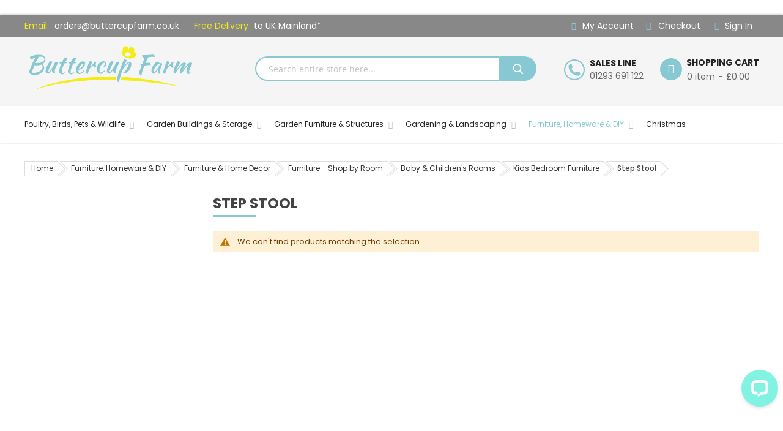

--- FILE ---
content_type: text/html; charset=UTF-8
request_url: https://www.buttercupfarm.co.uk/furniture-homeware-diy/diy/furniture-shop-by-room/baby-children-s-rooms/kids-bedroom-furniture/step-stool.html
body_size: 35244
content:
<!doctype html>
<html lang="en">
    <head >
        <script>
    var BASE_URL = 'https\u003A\u002F\u002Fwww.buttercupfarm.co.uk\u002F';
    var require = {
        'baseUrl': 'https\u003A\u002F\u002Fwww.buttercupfarm.co.uk\u002Fstatic\u002Fversion1757948586\u002Ffrontend\u002FSK23Design\u002Fbuttercupfarm\u002Fen_GB'
    };</script>        <meta charset="utf-8"/>
<meta name="title" content="Step Stool"/>
<meta name="robots" content="INDEX,FOLLOW"/>
<meta name="viewport" content="width=device-width, minimum-scale=1.0, maximum-scale=1.0, user-scalable=no"/>
<meta name="format-detection" content="telephone=no"/>
<meta name="" content="default-src &#039;self&#039;;font-src fonts.gstatic.com;style-src &#039;self&#039; fonts.googleapis.com"/>
<meta http-equiv="X-UA-Compatible" content="IE=edge"/>
<title>Step Stool</title>
<link  rel="stylesheet" type="text/css"  media="all" href="https://www.buttercupfarm.co.uk/static/version1757948586/_cache/merged/da64204a0797a7763d2d0159f427e6f5.css" />
<link  rel="stylesheet" type="text/css"  media="screen and (min-width: 768px)" href="https://www.buttercupfarm.co.uk/static/version1757948586/frontend/SK23Design/buttercupfarm/en_GB/css/styles-l.css" />
<link  rel="stylesheet" type="text/css"  media="print" href="https://www.buttercupfarm.co.uk/static/version1757948586/frontend/SK23Design/buttercupfarm/en_GB/css/print.css" />
<script  type="text/javascript"  src="https://www.buttercupfarm.co.uk/static/version1757948586/frontend/SK23Design/buttercupfarm/en_GB/requirejs/require.js"></script>
<script  type="text/javascript"  src="https://www.buttercupfarm.co.uk/static/version1757948586/frontend/SK23Design/buttercupfarm/en_GB/mage/requirejs/mixins.js"></script>
<script  type="text/javascript"  src="https://www.buttercupfarm.co.uk/static/version1757948586/frontend/SK23Design/buttercupfarm/en_GB/requirejs-config.js"></script>
<script  type="text/javascript"  src="https://www.buttercupfarm.co.uk/static/version1757948586/frontend/SK23Design/buttercupfarm/en_GB/Smile_ElasticsuiteTracker/js/tracking.js"></script>
<script  type="text/javascript"  src="//widget.trustpilot.com/bootstrap/v5/tp.widget.bootstrap.min.js"></script>
<link  rel="canonical" href="https://www.buttercupfarm.co.uk/furniture-homeware-diy/diy/furniture-shop-by-room/baby-children-s-rooms/kids-bedroom-furniture/step-stool.html" />
<link  rel="icon" type="image/x-icon" href="https://media.buttercupfarm.co.uk/favicon/default/bf-favico.png" />
<link  rel="shortcut icon" type="image/x-icon" href="https://media.buttercupfarm.co.uk/favicon/default/bf-favico.png" />
<script>(function(w,d,s,l,i){w[l]=w[l]||[];w[l].push({'gtm.start':
new Date().getTime(),event:'gtm.js'});var f=d.getElementsByTagName(s)[0],
j=d.createElement(s),dl=l!='dataLayer'?'&l='+l:'';j.async=true;j.src=
'https://www.googletagmanager.com/gtm.js?id='+i+dl;f.parentNode.insertBefore(j,f);
})(window,document,'script','dataLayer','GTM-WH6QLG33');</script>        <!-- Google Tag Manager -->
<script>(function(w,d,s,l,i){w[l]=w[l]||[];w[l].push({'gtm.start':
            new Date().getTime(),event:'gtm.js'});var f=d.getElementsByTagName(s)[0],
        j=d.createElement(s),dl=l!='dataLayer'?'&l='+l:'';j.async=true;j.src=
        'https://www.googletagmanager.com/gtm.js?id='+i+dl;f.parentNode.insertBefore(j,f);
    })(window,document,'script','dataLayer','GTM-KXKDZHX');</script>
<!-- End Google Tag Manager -->
<!-- BEGIN GOOGLE ANALYTICS CODE -->
<script type="text/x-magento-init">
{
    "*": {
        "Magento_GoogleAnalytics/js/google-analytics": {
            "isCookieRestrictionModeEnabled": 0,
            "currentWebsite": 1,
            "cookieName": "user_allowed_save_cookie",
            "ordersTrackingData": [],
            "pageTrackingData": {"optPageUrl":"","isAnonymizedIpActive":false,"accountId":"UA-16287356-1"}        }
    }
}
</script>
<!-- END GOOGLE ANALYTICS CODE -->
    <script type="text/x-magento-init">
        {
            "*": {
                "Magento_PageCache/js/form-key-provider": {}
            }
        }
    </script>
<script type="text/javascript" src="https://chimpstatic.com/mcjs-connected/js/users/a20a0d2e011b1a6a9e76c1328/cffddc7aec8b8529f52ea2ea9.js" defer></script>


    <link rel="stylesheet" href="https://fonts.googleapis.com/css?family=Poppins:300,400,500,600,700"/>
<link rel="stylesheet" href="https://www.buttercupfarm.co.uk/static/version1757948586/frontend/Sm/market/en_GB/css/config_default.css"/>

<!--CUSTOM CSS-->
<style>
    div#chat-widget-container {
    bottom: 4rem !important;
}

.checkout-agreements-block .checkout-agreements {
    padding: 1rem;
 }

.fieldset.ccard {
    padding: 2rem;
 }

.cookie-status-message{
display:none}

.gallery-placeholder .loading-mask {
display:none;
}

.checkout-agreement.field.choice.required {
    display: block !important;
}

.mobile-logo img {
    width: 50%;
    height: auto;
    max-width: none;
    top: 50%;
    position: absolute;
    margin-top: -34px;
}

.block-minicart .block-content > .actions .action.checkout,
.block-minicart .block-content > .actions .action.viewcart {
    color:#fff !important;

}

    .checkout-cart-index .field.qty {
    margin-top: 0;
}


.sm_megamenu_title > .sm_megamenu_title > .sm_megamenu_title {
    display: none;
}


.payment-group {
    border: 1px solid #ddd;
    padding: 2rem;
    margin: 0 0 2rem 0;
    border-radius: 1rem;
    box-shadow: 2px 2px 8px rgba(0, 0, 0, 0.2);
}

.cky-btn-customize , .cky-btn-reject , .cky-btn-preferences {
color: #1863dc !important;
border: 2px solid #1863dc !important;
}
.cky-btn-customize:focus {
  color: #1863dc !important;
  border: 2px solid #1863dc !important;
}
.cky-accordion-header .cky-accordion-btn {
font-size: 16px !important;
color: #212121 !important;
}
.cky-show-desc-btn {
font-size: 14px !important;
color: #1863dc !important;
}</style>

<script>
    require([
        'jquery',
        'jquerypopper',
        'jquerybootstrap',
        'jqueryunveil',
        'yttheme',
        'domReady!'
    ], function ($, Popper) {
            });
</script>


<!--CUSTOM JS-->
<script type="text/javascript" async src="//s.retargeted.co/1/n1a8on.js"></script>
<script type="text/javascript">
    require([
        'jquery',
        'domReady!'
    ], function ($) {
        if ($('.breadcrumbs').length == 0) {
            $('body').addClass("no-breadcrumbs");
        }
    });

</script>

<!--LISTING CONFIG-->
<style>

        {
        font-family:
    Aclonica    ;
    }

    @media (min-width: 1200px) {

        .container {
            width: 1200px;
            max-width: 1200px;
        }

        /*==1 COLUMN==*/
    
        .col1-layout .category-product.products-grid .item {
            width: 25%;
        }

        .col1-layout .category-product.products-grid .item:nth-child(4n+1) {
            clear: both;
        }

        /*==2 COLUMNS==*/
    
        .col2-layout .category-product.products-grid .item {
            width: 33.333333333333%;
        }

        .col2-layout .category-product.products-grid .item:nth-child(3n+1) {
            clear: both;
        }

        /*==3 COLUMNS==*/
    
        .col3-layout .category-product.products-grid .item {
            width: 50%;
        }

        .col3-layout .category-product.products-grid .item:nth-child(2n+1) {
            clear: both;
        }
    }

    @media (min-width: 992px) and (max-width: 1199px) {

        /*==1 COLUMN==*/
    
        .col1-layout .category-product.products-grid .item {
            width: 25%;
        }

        .col1-layout .category-product.products-grid .item:nth-child(4n+1) {
            clear: both;
        }

        /*==2 COLUMNS==*/
    
        .col2-layout .category-product.products-grid .item {
            width: 33.333333333333%;
        }

        .col2-layout .category-product.products-grid .item:nth-child(3n+1) {
            clear: both;
        }

        /*==3 COLUMNS==*/
    
        .col3-layout .category-product.products-grid .item {
            width: 100%;
        }

        .col3-layout .category-product.products-grid .item:nth-child(1n+1) {
            clear: both;
        }
    }

    @media (min-width: 768px) and (max-width: 991px) {

        /*==1 COLUMN==*/
    
        .col1-layout .category-product.products-grid .item {
            width: 33.333333333333%;
        }

        .col1-layout .category-product.products-grid .item:nth-child(3n+1) {
            clear: both;
        }

        /*==2 COLUMNS==*/
    
        .col2-layout .category-product.products-grid .item {
            width: 33.333333333333%;
        }

        .col2-layout .category-product.products-grid .item:nth-child(3n+1) {
            clear: both;
        }

        /*==3 COLUMNS==*/
    
        .col3-layout .category-product.products-grid .item {
            width: 100%;
        }

        .col3-layout .category-product.products-grid .item:nth-child(1n+1) {
            clear: both;
        }
    }

    @media (min-width: 481px) and (max-width: 767px) {

        /*==1 COLUMN==*/
    
        .col1-layout .category-product.products-grid .item {
            width: 50%;
        }

        .col1-layout .category-product.products-grid .item:nth-child(2n+1) {
            clear: both;
        }

        /*==2 COLUMNS==*/
    
        .col2-layout .category-product.products-grid .item {
            width: 50%;
        }

        .col2-layout .category-product.products-grid .item:nth-child(2n+1) {
            clear: both;
        }

        /*==3 COLUMNS==*/
    
        .col3-layout .category-product.products-grid .item {
            width: 100%;
        }

        .col3-layout .category-product.products-grid .item:nth-child(1n+1) {
            clear: both;
        }
    }

    @media (max-width: 480px) {

        /*==1 COLUMN==*/
    
        .col1-layout .category-product.products-grid .item {
            width: 100%;
        }

        .col1-layout .category-product.products-grid .item:nth-child(1n+1) {
            clear: both;
        }

        /*==2 COLUMNS==*/
    
        .col2-layout .category-product.products-grid .item {
            width: 100%;
        }

        .col2-layout .category-product.products-grid .item:nth-child(1n+1) {
            clear: both;
        }

        /*==3 COLUMNS==*/
    
        .col3-layout .category-product.products-grid .item {
            width: 100%;
        }

        .col3-layout .category-product.products-grid .item:nth-child(1n+1) {
            clear: both;
        }
    }

</style>
    </head>
    <body data-container="body"
          data-mage-init='{"loaderAjax": {}, "loader": { "icon": "https://www.buttercupfarm.co.uk/static/version1757948586/frontend/SK23Design/buttercupfarm/en_GB/images/loader-2.gif"}}'
        id="html-body" class="page-with-filter header-12-style home-16-style footer-11-style product-5-style layout-full_width  page-products categorypath-furniture-homeware-diy-diy-furniture-shop-by-room-baby-children-s-rooms-kids-bedroom-furniture-step-stool category-step-stool catalog-category-view page-layout-2columns-left">
        <script type="text/x-magento-init">
    {
    "*":
    {
            "SK23Design_FacebookPixel/js/facebook_pixel_init": {
                "id" : 1075389649306882,
                "action" : "catalog_category_view",
                "pageView" : "enable",
                "productData" : {"enable":false},
                "categoryData" : {"enable":true,"content_name":"Step Stool","content_ids":"1846","content_type":"category","currency":"GBP"},
                "addToWishList" : {"enable":false},
                "searchdata" :  {"enable":true},
                "orderData" : {"enable":false}            }
        }
    }
</script>
<!-- Facebook Pixel Code -->
<noscript><img height="1" width="1" style="display:none" src="https://www.facebook.com/tr?id=1075389649306882&ev=PageView&noscript=1"
/></noscript>
<!-- End Facebook Pixel Code -->
<!-- Google Tag Manager (noscript) -->
<noscript><iframe src="https://www.googletagmanager.com/ns.html?id=GTM-KXKDZHX"
                  height="0" width="0" style="display:none;visibility:hidden"></iframe></noscript>
<!-- End Google Tag Manager (noscript) -->

<script type="text/x-magento-init">
    {
        "*": {
            "Magento_PageBuilder/js/widget-initializer": {
                "config": {"[data-content-type=\"slider\"][data-appearance=\"default\"]":{"Magento_PageBuilder\/js\/content-type\/slider\/appearance\/default\/widget":false},"[data-content-type=\"map\"]":{"Magento_PageBuilder\/js\/content-type\/map\/appearance\/default\/widget":false},"[data-content-type=\"row\"]":{"Magento_PageBuilder\/js\/content-type\/row\/appearance\/default\/widget":false},"[data-content-type=\"tabs\"]":{"Magento_PageBuilder\/js\/content-type\/tabs\/appearance\/default\/widget":false},"[data-content-type=\"slide\"]":{"Magento_PageBuilder\/js\/content-type\/slide\/appearance\/default\/widget":{"buttonSelector":".pagebuilder-slide-button","showOverlay":"hover","dataRole":"slide"}},"[data-content-type=\"banner\"]":{"Magento_PageBuilder\/js\/content-type\/banner\/appearance\/default\/widget":{"buttonSelector":".pagebuilder-banner-button","showOverlay":"hover","dataRole":"banner"}},"[data-content-type=\"buttons\"]":{"Magento_PageBuilder\/js\/content-type\/buttons\/appearance\/inline\/widget":false},"[data-content-type=\"products\"][data-appearance=\"carousel\"]":{"Magento_PageBuilder\/js\/content-type\/products\/appearance\/carousel\/widget":false}},
                "breakpoints": {"desktop":{"label":"Desktop","stage":true,"default":true,"class":"desktop-switcher","icon":"Magento_PageBuilder::css\/images\/switcher\/switcher-desktop.svg","conditions":{"min-width":"1024px"},"options":{"products":{"default":{"slidesToShow":"5"}}}},"tablet":{"conditions":{"max-width":"1024px","min-width":"768px"},"options":{"products":{"default":{"slidesToShow":"4"},"continuous":{"slidesToShow":"3"}}}},"mobile":{"label":"Mobile","stage":true,"class":"mobile-switcher","icon":"Magento_PageBuilder::css\/images\/switcher\/switcher-mobile.svg","media":"only screen and (max-width: 768px)","conditions":{"max-width":"768px","min-width":"640px"},"options":{"products":{"default":{"slidesToShow":"3"}}}},"mobile-small":{"conditions":{"max-width":"640px"},"options":{"products":{"default":{"slidesToShow":"2"},"continuous":{"slidesToShow":"1"}}}}}            }
        }
    }
</script>

<div class="cookie-status-message" id="cookie-status">
    The store will not work correctly in the case when cookies are disabled.</div>
<script type="text/x-magento-init">
    {
        "*": {
            "cookieStatus": {}
        }
    }
</script>

<script type="text/x-magento-init">
    {
        "*": {
            "mage/cookies": {
                "expires": null,
                "path": "\u002F",
                "domain": ".www.buttercupfarm.co.uk",
                "secure": false,
                "lifetime": "3600"
            }
        }
    }
</script>
    <noscript>
        <div class="message global noscript">
            <div class="content">
                <p>
                    <strong>JavaScript seems to be disabled in your browser.</strong>
                    <span>
                        For the best experience on our site, be sure to turn on Javascript in your browser.                    </span>
                </p>
            </div>
        </div>
    </noscript>

<script>
    window.cookiesConfig = window.cookiesConfig || {};
    window.cookiesConfig.secure = true;
</script><script>    require.config({
        map: {
            '*': {
                wysiwygAdapter: 'mage/adminhtml/wysiwyg/tiny_mce/tinymce4Adapter'
            }
        }
    });</script><script>
    require.config({
        paths: {
            googleMaps: 'https\u003A\u002F\u002Fmaps.googleapis.com\u002Fmaps\u002Fapi\u002Fjs\u003Fv\u003D3\u0026key\u003D'
        },
        config: {
            'Magento_PageBuilder/js/utils/map': {
                style: ''
            },
            'Magento_PageBuilder/js/content-type/map/preview': {
                apiKey: '',
                apiKeyErrorMessage: 'You\u0020must\u0020provide\u0020a\u0020valid\u0020\u003Ca\u0020href\u003D\u0027https\u003A\u002F\u002Fwww.buttercupfarm.co.uk\u002Fadminhtml\u002Fsystem_config\u002Fedit\u002Fsection\u002Fcms\u002F\u0023cms_pagebuilder\u0027\u0020target\u003D\u0027_blank\u0027\u003EGoogle\u0020Maps\u0020API\u0020key\u003C\u002Fa\u003E\u0020to\u0020use\u0020a\u0020map.'
            },
            'Magento_PageBuilder/js/form/element/map': {
                apiKey: '',
                apiKeyErrorMessage: 'You\u0020must\u0020provide\u0020a\u0020valid\u0020\u003Ca\u0020href\u003D\u0027https\u003A\u002F\u002Fwww.buttercupfarm.co.uk\u002Fadminhtml\u002Fsystem_config\u002Fedit\u002Fsection\u002Fcms\u002F\u0023cms_pagebuilder\u0027\u0020target\u003D\u0027_blank\u0027\u003EGoogle\u0020Maps\u0020API\u0020key\u003C\u002Fa\u003E\u0020to\u0020use\u0020a\u0020map.'
            },
        }
    });
</script>

<script>
    require.config({
        shim: {
            'Magento_PageBuilder/js/utils/map': {
                deps: ['googleMaps']
            }
        }
    });
</script>

<div class="page-wrapper"><header class="page-header"><div class="header content"><div class="trustpilot-widget" data-locale="en-GB" data-template-id="5419b6a8b0d04a076446a9ad" data-businessunit-id="51e94e7700006400055b5c39" data-style-height="24px" data-style-width="100%" data-theme="light">
    <a href="https://uk.trustpilot.com/review/buttercupfarm.co.uk" target="_blank" rel="noopener">Trustpilot</a>
</div></div></header><div class="header-container header-style-12 sk23design">
    <div class="header-top">
        <div class="container">
            <div class="row row-topheader">
                <div class="col-lg-6 col-md-6 col-sm-4 language-currency-header">
                    <div class="header-contact">
                    <ul>
                        <li>Email: <a href="mailto:orders@buttercupfarm.co.uk">orders@buttercupfarm.co.uk</a></li>
                        <li>Free Delivery<span> to UK Mainland*</span></li>
                
                    </ul>

                    </div>
                </div>

                <div class="col-lg-6 col-md-6 col-sm-8 header-top-links">
                    <div class="toplinks-wrapper"><ul class="header links"><li class="myaccount-link">
    <a href="https://www.buttercupfarm.co.uk/customer/account/"
       title="My Account">My Account</a>
</li><li class="checkout-link">
    <a href="https://www.buttercupfarm.co.uk/checkout/"
       title="Checkout">Checkout</a>
</li><li class="link authorization-link" data-label="or">
    <a href="https://www.buttercupfarm.co.uk/customer/account/login/referer/aHR0cHM6Ly93d3cuYnV0dGVyY3VwZmFybS5jby51ay9mdXJuaXR1cmUtaG9tZXdhcmUtZGl5L2RpeS9mdXJuaXR1cmUtc2hvcC1ieS1yb29tL2JhYnktY2hpbGRyZW4tcy1yb29tcy9raWRzLWJlZHJvb20tZnVybml0dXJlL3N0ZXAtc3Rvb2wuaHRtbA%2C%2C/"        >Sign In</a>
</li>
</ul></div>                </div>
            </div>
        </div>
    </div>

    <div class="header-middle">
        <div class="container">
            <div class="middle-content">
                <div class="row">
                    <div class="col-lg-3 logo-header">
                        <div class="logo-wrapper">
    <h2 class="logo-content">
        <strong class="logo">
            <a class="logo" href="https://www.buttercupfarm.co.uk/" title="">
 <svg width="100%" height="100%" viewBox="0 0 635 181" version="1.1" xmlns="http://www.w3.org/2000/svg" xmlns:xlink="http://www.w3.org/1999/xlink" xml:space="preserve" xmlns:serif="http://www.serif.com/" style="fill-rule:evenodd;clip-rule:evenodd;stroke-linejoin:round;stroke-miterlimit:2;">
    <g transform="matrix(7.87306,0,0,7.87306,-2449.32,-2859.05)">
        <g transform="matrix(12,0,0,12,311.547,378.446)">
            <path d="M0.79,-0.551C0.79,-0.664 0.693,-0.732 0.534,-0.732C0.409,-0.732 0.247,-0.692 0.177,-0.643C0.18,-0.611 0.21,-0.558 0.234,-0.542C0.262,-0.569 0.327,-0.6 0.4,-0.622C0.367,-0.578 0.328,-0.504 0.277,-0.392C0.23,-0.289 0.161,-0.117 0.135,-0.037C0.179,0.035 0.26,0.076 0.363,0.076C0.556,0.076 0.746,-0.069 0.746,-0.214C0.746,-0.274 0.714,-0.325 0.663,-0.36C0.741,-0.402 0.79,-0.469 0.79,-0.551ZM0.409,-0.312C0.422,-0.31 0.43,-0.31 0.448,-0.31C0.513,-0.31 0.573,-0.321 0.624,-0.342C0.661,-0.323 0.681,-0.291 0.681,-0.247C0.681,-0.124 0.521,-0.014 0.339,-0.014C0.301,-0.014 0.276,-0.019 0.257,-0.03C0.26,-0.067 0.314,-0.204 0.374,-0.339C0.385,-0.327 0.397,-0.318 0.409,-0.312ZM0.603,-0.659C0.698,-0.659 0.751,-0.625 0.751,-0.562C0.751,-0.487 0.667,-0.426 0.54,-0.404C0.524,-0.406 0.507,-0.408 0.49,-0.408C0.458,-0.408 0.423,-0.404 0.4,-0.399C0.448,-0.504 0.496,-0.599 0.52,-0.631C0.517,-0.637 0.514,-0.644 0.509,-0.649C0.543,-0.655 0.575,-0.659 0.603,-0.659Z" style="fill:rgb(136,200,211);fill-rule:nonzero;"/>
        </g>
        <g transform="matrix(12,0,0,12,320.103,378.446)">
            <path d="M0.369,-0.022C0.4,-0.001 0.446,0.017 0.464,0.017C0.464,0.017 0.468,0.016 0.468,0.013C0.468,0 0.446,-0.022 0.446,-0.079C0.446,-0.184 0.523,-0.296 0.572,-0.413C0.56,-0.428 0.512,-0.445 0.477,-0.445C0.432,-0.402 0.411,-0.344 0.399,-0.311C0.377,-0.252 0.328,-0.191 0.301,-0.154C0.246,-0.079 0.219,-0.046 0.199,-0.038C0.197,-0.04 0.192,-0.046 0.192,-0.056C0.192,-0.091 0.221,-0.182 0.234,-0.212C0.294,-0.354 0.349,-0.43 0.361,-0.443C0.341,-0.466 0.295,-0.474 0.272,-0.474C0.188,-0.413 0.117,-0.244 0.093,-0.143C0.087,-0.115 0.085,-0.095 0.085,-0.058C0.096,-0.011 0.152,0.018 0.194,0.02C0.203,0.019 0.22,0.007 0.237,-0.011C0.259,-0.037 0.331,-0.14 0.342,-0.139C0.339,-0.13 0.337,-0.118 0.337,-0.103C0.337,-0.08 0.344,-0.043 0.369,-0.022Z" style="fill:rgb(136,200,211);fill-rule:nonzero;"/>
        </g>
        <g transform="matrix(12,0,0,12,325.983,378.446)">
            <path d="M0.213,-0.383C0.162,-0.26 0.125,-0.125 0.125,-0.06C0.125,-0.013 0.201,0.044 0.267,0.046C0.289,0.044 0.361,-0.004 0.376,-0.027C0.375,-0.031 0.372,-0.037 0.369,-0.042C0.341,-0.02 0.304,-0.004 0.264,0.001C0.243,-0.002 0.231,-0.018 0.231,-0.048C0.231,-0.13 0.271,-0.26 0.337,-0.388C0.383,-0.389 0.424,-0.396 0.456,-0.408C0.456,-0.419 0.451,-0.43 0.445,-0.436C0.417,-0.433 0.389,-0.432 0.363,-0.432C0.396,-0.488 0.421,-0.527 0.461,-0.577C0.448,-0.592 0.384,-0.613 0.357,-0.613C0.335,-0.601 0.277,-0.515 0.237,-0.436C0.21,-0.437 0.178,-0.44 0.143,-0.442C0.143,-0.424 0.15,-0.391 0.156,-0.383L0.213,-0.383Z" style="fill:rgb(136,200,211);fill-rule:nonzero;"/>
        </g>
        <g transform="matrix(12,0,0,12,330.207,378.446)">
            <path d="M0.213,-0.383C0.162,-0.26 0.125,-0.125 0.125,-0.06C0.125,-0.013 0.201,0.044 0.267,0.046C0.289,0.044 0.361,-0.004 0.376,-0.027C0.375,-0.031 0.372,-0.037 0.369,-0.042C0.341,-0.02 0.304,-0.004 0.264,0.001C0.243,-0.002 0.231,-0.018 0.231,-0.048C0.231,-0.13 0.271,-0.26 0.337,-0.388C0.383,-0.389 0.424,-0.396 0.456,-0.408C0.456,-0.419 0.451,-0.43 0.445,-0.436C0.417,-0.433 0.389,-0.432 0.363,-0.432C0.396,-0.488 0.421,-0.527 0.461,-0.577C0.448,-0.592 0.384,-0.613 0.357,-0.613C0.335,-0.601 0.277,-0.515 0.237,-0.436C0.21,-0.437 0.178,-0.44 0.143,-0.442C0.143,-0.424 0.15,-0.391 0.156,-0.383L0.213,-0.383Z" style="fill:rgb(136,200,211);fill-rule:nonzero;"/>
        </g>
        <g transform="matrix(12,0,0,12,334.431,378.446)">
            <path d="M0.455,-0.414C0.428,-0.448 0.399,-0.467 0.369,-0.471C0.237,-0.471 0.087,-0.278 0.087,-0.114C0.087,-0.034 0.141,0.029 0.233,0.039C0.296,0.025 0.373,-0.032 0.433,-0.111C0.428,-0.117 0.423,-0.122 0.416,-0.128C0.374,-0.083 0.305,-0.011 0.233,-0.011C0.195,-0.011 0.187,-0.057 0.187,-0.091C0.187,-0.1 0.188,-0.109 0.188,-0.117C0.358,-0.185 0.445,-0.25 0.455,-0.414ZM0.386,-0.381C0.381,-0.29 0.302,-0.208 0.196,-0.155C0.228,-0.279 0.313,-0.371 0.386,-0.381Z" style="fill:rgb(136,200,211);fill-rule:nonzero;"/>
        </g>
        <g transform="matrix(12,0,0,12,339.279,378.446)">
            <path d="M0.073,-0.02C0.082,0 0.131,0.032 0.155,0.034C0.194,-0.15 0.237,-0.221 0.363,-0.308C0.376,-0.269 0.406,-0.234 0.442,-0.216C0.462,-0.236 0.482,-0.263 0.483,-0.271C0.474,-0.286 0.47,-0.308 0.47,-0.337C0.47,-0.369 0.476,-0.4 0.488,-0.432C0.482,-0.442 0.462,-0.449 0.443,-0.449C0.432,-0.449 0.427,-0.448 0.422,-0.444C0.374,-0.372 0.32,-0.318 0.249,-0.254C0.277,-0.339 0.302,-0.39 0.338,-0.432C0.322,-0.451 0.275,-0.474 0.238,-0.48C0.222,-0.464 0.21,-0.443 0.193,-0.402C0.145,-0.288 0.086,-0.098 0.073,-0.02Z" style="fill:rgb(136,200,211);fill-rule:nonzero;"/>
        </g>
        <g transform="matrix(12,0,0,12,344.115,378.446)">
            <path d="M0.103,-0.176C0.103,-0.071 0.174,0.021 0.262,0.029C0.307,0.021 0.389,-0.036 0.433,-0.091C0.433,-0.097 0.428,-0.107 0.423,-0.111C0.361,-0.065 0.289,-0.03 0.25,-0.025C0.226,-0.036 0.214,-0.068 0.214,-0.122C0.214,-0.207 0.245,-0.287 0.302,-0.351C0.339,-0.392 0.384,-0.42 0.41,-0.42C0.425,-0.42 0.433,-0.41 0.433,-0.391C0.433,-0.358 0.411,-0.321 0.366,-0.28C0.377,-0.264 0.395,-0.253 0.411,-0.253C0.449,-0.253 0.487,-0.313 0.487,-0.374C0.487,-0.438 0.448,-0.474 0.379,-0.474C0.239,-0.474 0.103,-0.327 0.103,-0.176Z" style="fill:rgb(136,200,211);fill-rule:nonzero;"/>
        </g>
        <g transform="matrix(12,0,0,12,349.155,378.446)">
            <path d="M0.369,-0.022C0.4,-0.001 0.446,0.017 0.464,0.017C0.464,0.017 0.468,0.016 0.468,0.013C0.468,0 0.446,-0.022 0.446,-0.079C0.446,-0.184 0.523,-0.296 0.572,-0.413C0.56,-0.428 0.512,-0.445 0.477,-0.445C0.432,-0.402 0.411,-0.344 0.399,-0.311C0.377,-0.252 0.328,-0.191 0.301,-0.154C0.246,-0.079 0.219,-0.046 0.199,-0.038C0.197,-0.04 0.192,-0.046 0.192,-0.056C0.192,-0.091 0.221,-0.182 0.234,-0.212C0.294,-0.354 0.349,-0.43 0.361,-0.443C0.341,-0.466 0.295,-0.474 0.272,-0.474C0.188,-0.413 0.117,-0.244 0.093,-0.143C0.087,-0.115 0.085,-0.095 0.085,-0.058C0.096,-0.011 0.152,0.018 0.194,0.02C0.203,0.019 0.22,0.007 0.237,-0.011C0.259,-0.037 0.331,-0.14 0.342,-0.139C0.339,-0.13 0.337,-0.118 0.337,-0.103C0.337,-0.08 0.344,-0.043 0.369,-0.022Z" style="fill:rgb(136,200,211);fill-rule:nonzero;"/>
        </g>
        <g transform="matrix(12,0,0,12,355.083,378.446)">
            <path d="M0.024,0.331C0.03,0.334 0.033,0.338 0.044,0.35C0.05,0.361 0.056,0.365 0.063,0.366C0.11,0.17 0.172,-0.036 0.21,-0.121C0.237,-0.184 0.247,-0.196 0.342,-0.314C0.382,-0.364 0.42,-0.392 0.471,-0.419C0.439,-0.248 0.339,-0.08 0.236,-0.019C0.242,-0.004 0.262,0.007 0.286,0.007C0.337,0.007 0.42,-0.045 0.466,-0.104C0.525,-0.18 0.559,-0.278 0.559,-0.374C0.559,-0.418 0.523,-0.449 0.472,-0.449C0.44,-0.449 0.395,-0.421 0.346,-0.37C0.302,-0.324 0.284,-0.3 0.271,-0.278C0.29,-0.348 0.352,-0.47 0.39,-0.505C0.381,-0.521 0.332,-0.541 0.286,-0.548C0.262,-0.527 0.224,-0.459 0.214,-0.428C0.2,-0.384 0.171,-0.303 0.098,-0.119C0.04,0.028 0.001,0.172 0.001,0.229C0.001,0.259 0.003,0.284 0.008,0.301C0.009,0.317 0.016,0.329 0.024,0.331Z" style="fill:rgb(136,200,211);fill-rule:nonzero;"/>
        </g>
        <g transform="matrix(12,0,0,12,363.915,378.446)">
            <path d="M0.52,-0.417C0.488,-0.417 0.438,-0.411 0.386,-0.403C0.461,-0.572 0.48,-0.612 0.496,-0.636C0.547,-0.644 0.603,-0.651 0.67,-0.651C0.69,-0.651 0.714,-0.65 0.756,-0.646C0.743,-0.704 0.718,-0.738 0.687,-0.738C0.642,-0.738 0.511,-0.716 0.344,-0.716C0.304,-0.716 0.283,-0.717 0.258,-0.721C0.253,-0.711 0.249,-0.693 0.249,-0.683C0.249,-0.644 0.283,-0.618 0.334,-0.618L0.339,-0.618C0.322,-0.537 0.302,-0.484 0.263,-0.38C0.219,-0.37 0.186,-0.361 0.179,-0.354C0.187,-0.332 0.207,-0.314 0.234,-0.305C0.162,-0.121 0.133,-0.049 0.113,-0.007C0.144,0.044 0.177,0.071 0.222,0.081C0.243,-0.039 0.281,-0.161 0.341,-0.302C0.395,-0.309 0.458,-0.323 0.517,-0.323C0.546,-0.323 0.567,-0.321 0.584,-0.318C0.588,-0.326 0.589,-0.339 0.589,-0.349C0.589,-0.392 0.563,-0.417 0.52,-0.417Z" style="fill:rgb(136,200,211);fill-rule:nonzero;"/>
        </g>
        <g transform="matrix(12,0,0,12,370.323,378.446)">
            <path d="M0.442,-0.404C0.413,-0.344 0.373,-0.269 0.345,-0.222C0.273,-0.102 0.225,-0.046 0.186,-0.038C0.177,-0.041 0.172,-0.048 0.172,-0.062C0.172,-0.185 0.303,-0.362 0.41,-0.379C0.407,-0.404 0.362,-0.451 0.335,-0.458C0.227,-0.452 0.083,-0.248 0.083,-0.099C0.083,-0.03 0.117,0.02 0.166,0.022C0.228,0.012 0.316,-0.088 0.37,-0.21C0.345,-0.145 0.332,-0.091 0.332,-0.054C0.332,-0.004 0.35,0.02 0.386,0.02C0.406,0.02 0.435,0.012 0.451,0.002C0.433,-0.008 0.425,-0.034 0.425,-0.071C0.425,-0.139 0.462,-0.257 0.516,-0.369C0.517,-0.382 0.47,-0.404 0.442,-0.404Z" style="fill:rgb(136,200,211);fill-rule:nonzero;"/>
        </g>
        <g transform="matrix(12,0,0,12,375.963,378.446)">
            <path d="M0.073,-0.02C0.082,0 0.131,0.032 0.155,0.034C0.194,-0.15 0.237,-0.221 0.363,-0.308C0.376,-0.269 0.406,-0.234 0.442,-0.216C0.462,-0.236 0.482,-0.263 0.483,-0.271C0.474,-0.286 0.47,-0.308 0.47,-0.337C0.47,-0.369 0.476,-0.4 0.488,-0.432C0.482,-0.442 0.462,-0.449 0.443,-0.449C0.432,-0.449 0.427,-0.448 0.422,-0.444C0.374,-0.372 0.32,-0.318 0.249,-0.254C0.277,-0.339 0.302,-0.39 0.338,-0.432C0.322,-0.451 0.275,-0.474 0.238,-0.48C0.222,-0.464 0.21,-0.443 0.193,-0.402C0.145,-0.288 0.086,-0.098 0.073,-0.02Z" style="fill:rgb(136,200,211);fill-rule:nonzero;"/>
        </g>
        <g transform="matrix(12,0,0,12,380.799,378.446)">
            <path d="M0.675,-0.307C0.649,-0.252 0.594,-0.162 0.594,-0.071C0.594,-0.016 0.614,0.03 0.677,0.03C0.711,0.03 0.738,0.014 0.765,-0.007C0.765,-0.013 0.765,-0.023 0.757,-0.028C0.75,-0.028 0.735,-0.019 0.719,-0.019C0.704,-0.019 0.696,-0.025 0.696,-0.053C0.697,-0.148 0.797,-0.307 0.821,-0.386C0.812,-0.413 0.786,-0.427 0.759,-0.427C0.683,-0.427 0.584,-0.309 0.454,-0.131C0.463,-0.187 0.564,-0.335 0.577,-0.388C0.574,-0.396 0.529,-0.422 0.496,-0.422C0.41,-0.422 0.274,-0.229 0.198,-0.122C0.213,-0.232 0.314,-0.337 0.34,-0.419C0.307,-0.452 0.279,-0.468 0.242,-0.476C0.197,-0.397 0.142,-0.296 0.112,-0.199C0.096,-0.148 0.087,-0.097 0.086,-0.065C0.093,-0.029 0.102,0 0.137,0.025C0.151,0.016 0.185,-0.043 0.234,-0.112C0.309,-0.217 0.412,-0.337 0.453,-0.339C0.371,-0.222 0.341,-0.129 0.327,-0.046C0.336,-0.012 0.359,0.012 0.388,0.024C0.452,-0.054 0.611,-0.302 0.675,-0.307Z" style="fill:rgb(136,200,211);fill-rule:nonzero;"/>
        </g>
    </g>
    <g transform="matrix(1,0,0,1,-280,-642)">
        <path d="M622,786.972C526.458,784.864 413.162,793.067 316,824C363.788,802.364 477.813,771.142 623,775.034L622,786.972ZM643,775.988C708.573,779.442 780.676,790.174 857,812C857,812 761.716,793.074 640,788.375L643,775.988Z" style="fill:rgb(243,236,24);"/>
    </g>
    <g transform="matrix(0.991193,0.132427,-0.132427,0.991193,-248.587,-319.758)">
        <path d="M658.138,270.514C656.794,268.69 656,266.437 656,264C656,257.929 660.929,253 667,253C673.071,253 678,257.929 678,264C678,265.733 677.598,267.374 676.883,268.833C677.664,268.923 678.454,269.035 679.25,269.169C678.606,267.771 678.247,266.215 678.247,264.576C678.247,258.505 683.176,253.576 689.247,253.576C695.318,253.576 700.247,258.505 700.247,264.576C700.247,266.421 699.792,268.161 698.988,269.688C704.361,270.411 708.511,275.02 708.511,280.59C708.511,285.185 705.687,289.126 701.681,290.77C697.972,296.142 687.266,298.459 675.614,295.957C663.027,293.254 653.755,285.877 653.84,278.984C653.587,278.29 653.448,277.54 653.448,276.758C653.448,273.799 655.43,271.299 658.138,270.514ZM678,274C684.071,274 689,277.809 689,282.5C689,287.191 684.071,291 678,291C671.929,291 667,287.191 667,282.5C667,277.809 671.929,274 678,274Z" style="fill:rgb(243,236,24);"/>
    </g>
</svg>


            </a>
        </strong>
    </h2>
</div>

                    </div>

                    <div class="col-lg-9 header-middle-right">
                        <div class="minicart-header">
                            <div class="minicart-content">
                                <div class="cart-wrapper">
<div data-block="minicart" class="minicart-wrapper">
    <a class="action showcart" href="https://www.buttercupfarm.co.uk/checkout/cart/"
       data-bind="scope: 'minicart_content'">
        <span class="text"><span class="df-text">Shopping Cart</span><span class="hidden">My Cart</span></span>
        <span class="counter qty empty"
              data-bind="css: { empty: !!getCartParam('summary_count') == false }, blockLoader: isLoading">

            <!-- ko if: getCartParam('summary_count') -->
            <span class="counter-number"><!-- ko text: getCartParam('summary_count') --><!-- /ko --></span>
            <!-- /ko -->

            <!-- ko ifnot: getCartParam('summary_count') -->
				<span class="counter-number">0</span>
            <!-- /ko -->

            <span class="counter-label">
			    <!-- ko if: getCartParam('summary_count') -->
                <!-- ko text: getCartParam('summary_count') --><!-- /ko -->
                <!-- ko i18n: 'items' --><!-- /ko -->
                <!-- /ko -->

                <!-- ko ifnot: getCartParam('summary_count') -->
                <!-- ko i18n: '0' --><!-- /ko -->
                <!-- ko i18n: 'item' --><!-- /ko -->
                <!-- /ko -->
            </span>

            <!-- ko if: getCartParam('summary_count') -->
            <span class="price-minicart">
                <!-- ko foreach: getRegion('subtotalContainer') -->
                <!-- ko template: getTemplate() --><!-- /ko -->
                <!-- /ko -->
            </span>
            <!-- /ko -->

            <!-- ko ifnot: getCartParam('summary_count') -->
            <span class="price-minicart">
                <div class="subtotal">
                    <div class="amount price-container">
                        <span class="price-wrapper">
                            <span class="price">£0.00</span>
                        </span>
                    </div>
                </div>
            </span>
            <!-- /ko -->
        </span>
    </a>
        <script>
        window.checkout = {"shoppingCartUrl":"https:\/\/www.buttercupfarm.co.uk\/checkout\/cart\/","checkoutUrl":"https:\/\/www.buttercupfarm.co.uk\/checkout\/","updateItemQtyUrl":"https:\/\/www.buttercupfarm.co.uk\/checkout\/sidebar\/updateItemQty\/","removeItemUrl":"https:\/\/www.buttercupfarm.co.uk\/checkout\/sidebar\/removeItem\/","imageTemplate":"Magento_Catalog\/product\/image_with_borders","baseUrl":"https:\/\/www.buttercupfarm.co.uk\/","minicartMaxItemsVisible":5,"websiteId":"1","maxItemsToDisplay":10,"storeId":"1","storeGroupId":"1","customerLoginUrl":"https:\/\/www.buttercupfarm.co.uk\/customer\/account\/login\/referer\/aHR0cHM6Ly93d3cuYnV0dGVyY3VwZmFybS5jby51ay9mdXJuaXR1cmUtaG9tZXdhcmUtZGl5L2RpeS9mdXJuaXR1cmUtc2hvcC1ieS1yb29tL2JhYnktY2hpbGRyZW4tcy1yb29tcy9raWRzLWJlZHJvb20tZnVybml0dXJlL3N0ZXAtc3Rvb2wuaHRtbA%2C%2C\/","isRedirectRequired":false,"autocomplete":"off","captcha":{"user_login":{"isCaseSensitive":false,"imageHeight":50,"imageSrc":"","refreshUrl":"https:\/\/www.buttercupfarm.co.uk\/captcha\/refresh\/","isRequired":false,"timestamp":1768984486}}};
    </script>
    <script type="text/x-magento-init">
    {
        "[data-block='minicart']": {
            "Magento_Ui/js/core/app": {"components":{"minicart_content":{"children":{"subtotal.container":{"children":{"subtotal":{"children":{"subtotal.totals":{"config":{"display_cart_subtotal_incl_tax":1,"display_cart_subtotal_excl_tax":0,"template":"Magento_Tax\/checkout\/minicart\/subtotal\/totals"},"children":{"subtotal.totals.msrp":{"component":"Magento_Msrp\/js\/view\/checkout\/minicart\/subtotal\/totals","config":{"displayArea":"minicart-subtotal-hidden","template":"Magento_Msrp\/checkout\/minicart\/subtotal\/totals"}}},"component":"Magento_Tax\/js\/view\/checkout\/minicart\/subtotal\/totals"}},"component":"uiComponent","config":{"template":"Magento_Checkout\/minicart\/subtotal"}}},"component":"uiComponent","config":{"displayArea":"subtotalContainer"}},"item.renderer":{"component":"Magento_Checkout\/js\/view\/cart-item-renderer","config":{"displayArea":"defaultRenderer","template":"Magento_Checkout\/minicart\/item\/default"},"children":{"item.image":{"component":"Magento_Catalog\/js\/view\/image","config":{"template":"Magento_Catalog\/product\/image","displayArea":"itemImage"}},"checkout.cart.item.price.sidebar":{"component":"uiComponent","config":{"template":"Magento_Checkout\/minicart\/item\/price","displayArea":"priceSidebar"}}}},"extra_info":{"component":"uiComponent","config":{"displayArea":"extraInfo"}},"promotion":{"component":"uiComponent","config":{"displayArea":"promotion"}}},"config":{"itemRenderer":{"default":"defaultRenderer","simple":"defaultRenderer","virtual":"defaultRenderer"},"template":"Magento_Checkout\/minicart\/content"},"component":"Magento_Checkout\/js\/view\/minicart"}},"types":[]}        },
        "*": {
            "Magento_Ui/js/block-loader": "https://www.buttercupfarm.co.uk/static/version1757948586/frontend/SK23Design/buttercupfarm/en_GB/images/loader-1.gif"
        }
    }
    
    



    </script>
</div>


</div>                            </div>
                        </div>

                        <div class="phone-header">
<h3>Sales Line</h3>
<p>01293 691 122</p>
</div>
                        <div class="search-header">
                            <div class="search-wrapper">
<div class="">
      <div class="">
        <form class="form minisearch" id="search_mini_form" action="https://www.buttercupfarm.co.uk/catalogsearch/result/" method="get">
            <div class="field search">
                <div class="control">
                    <input id="search"
                           type="text"
                           name="q"
                           value=""
                           placeholder="Search entire store here..."
                           class="input-text"
                           maxlength="128"
                           role="combobox"
                           aria-haspopup="false"
                           aria-autocomplete="both"
                           aria-expanded="false"
                           autocomplete="off"
                           data-block="autocomplete-form"/>
                    <div id="search_autocomplete" class="search-autocomplete"></div>
                                    </div>
            </div>
            <div class="actions">
                <button type="submit"
                        title="Search"
                        class="action search">
                        <span><img style="width:20px;height:20px;" src="[data-uri]" alt=""></span>
                    </button>
            </div>
        </form>
    </div>
</div>


<script type="text/x-magento-init">
{
    "#search" :
    {
        "quickSearch" :
        {
            "formSelector":"#search_mini_form",
            "url":"https://www.buttercupfarm.co.uk/search/ajax/suggest/",
            "destinationSelector":"#search_autocomplete",
            "templates": {"term":{"title":"Search terms","template":"Smile_ElasticsuiteCore\/autocomplete\/term"},"product":{"title":"Products","template":"Smile_ElasticsuiteCatalog\/autocomplete\/product"},"category":{"title":"Categories","template":"Smile_ElasticsuiteCatalog\/autocomplete\/category"},"product_attribute":{"title":"Attributes","template":"Smile_ElasticsuiteCore\/autocomplete\/term","titleRenderer":"Smile_ElasticsuiteCatalog\/js\/autocomplete\/product-attribute"}},
            "priceFormat" : {"pattern":"\u00a3%s","precision":2,"requiredPrecision":2,"decimalSymbol":".","groupSymbol":",","groupLength":3,"integerRequired":false},
            "minSearchLength" : 2        }
    }
}
</script>
</div>                        </div>
                    </div>
                </div>
            </div>
        </div>
    </div>

    <div class="header-bottom">
        <div class="container">
            <div class="row">
                <div class="col-lg-12 main-megamenu">
                    <div class="menu-full">
                                    <nav class="sm_megamenu_wrapper_horizontal_menu sambar" id="4123456"
         data-sam="4123456">
        <div class="sambar-inner">
					<span class="btn-sambar" data-sapi="collapse" data-href="#4123456">
						<span class="icon-bar"></span>
						<span class="icon-bar"></span>
						<span class="icon-bar"></span>
					</span>
            <div class="mega-content">
                <ul class="horizontal-type sm-megamenu-hover sm_megamenu_menu sm_megamenu_menu_black" data-jsapi="on">

                                                                    <li class="other-toggle 							sm_megamenu_lv1 sm_megamenu_drop parent    ">
                            <a class="sm_megamenu_head sm_megamenu_drop sm_megamenu_haschild"
                               href="https://www.buttercupfarm.co.uk/aviaries-birdhouses-tables-dovecotes-pet-hutches-wildlife-houses.html"                                id="sm_megamenu_3">
                                                                    <span class="sm_megamenu_icon sm_megamenu_nodesc">
														                                        <span class="sm_megamenu_title">Poultry, Birds, Pets & Wildlife</span>
																			</span>
                            </a>
                                                                                            <div class="sm-megamenu-child sm_megamenu_dropdown_6columns ">
                                        <div data-link="https://www.buttercupfarm.co.uk/furniture-homeware-diy/diy/furniture-shop-by-room/baby-children-s-rooms/kids-bedroom-furniture/step-stool.html" class="sm_megamenu_col_6 sm_megamenu_firstcolumn    "><div data-link="https://www.buttercupfarm.co.uk/furniture-homeware-diy/diy/furniture-shop-by-room/baby-children-s-rooms/kids-bedroom-furniture/step-stool.html" class="sm_megamenu_col_2    "><div class="sm_megamenu_head_item"><div class="sm_megamenu_title  "><a  class="sm_megamenu_nodrop " href="https://www.buttercupfarm.co.uk/aviaries-birdhouses-tables-dovecotes-pet-hutches-wildlife-houses.html"  ><span class="sm_megamenu_title_lv-2">Aviaries, Birdhouses & Tables, Dovecotes, Pet Hutches & Wildlife Houses</span></a><div class="sm_megamenu_title "><a class="sm_megamenu_nodrop" href="https://www.buttercupfarm.co.uk/aviaries-birdhouses-tables-dovecotes-pet-hutches-wildlife-houses/aviaries-and-aviary-panels.html" ><span class="sm_megamenu_title_lv-2">Aviaries and Aviary Panels</span></a><div class="sm_megamenu_title "><a class="sm_megamenu_nodrop" href="https://www.buttercupfarm.co.uk/aviaries-birdhouses-tables-dovecotes-pet-hutches-wildlife-houses/aviaries-and-aviary-panels/outdoor-bird-aviaries.html"  ><span class="sm_megamenu_title_lv-2">Outdoor Bird Aviaries</span></a></div><div class="sm_megamenu_title "><a class="sm_megamenu_nodrop" href="https://www.buttercupfarm.co.uk/aviaries-birdhouses-tables-dovecotes-pet-hutches-wildlife-houses/aviaries-and-aviary-panels/aviary-panelss.html"  ><span class="sm_megamenu_title_lv-2">Aviary Panels</span></a></div><div class="sm_megamenu_title "><a class="sm_megamenu_nodrop" href="https://www.buttercupfarm.co.uk/aviaries-birdhouses-tables-dovecotes-pet-hutches-wildlife-houses/aviaries-and-aviary-panels/all-cooped-up-enclosures.html"  ><span class="sm_megamenu_title_lv-2">All Cooped Up Enclosures</span></a></div><div class="sm_megamenu_title "><a class="sm_megamenu_nodrop" href="https://www.buttercupfarm.co.uk/aviaries-birdhouses-tables-dovecotes-pet-hutches-wildlife-houses/aviaries-and-aviary-panels/bespoke-projects.html"  ><span class="sm_megamenu_title_lv-2">Bespoke Projects</span></a></div></div><div class="sm_megamenu_title "><a class="sm_megamenu_nodrop" href="https://www.buttercupfarm.co.uk/aviaries-birdhouses-tables-dovecotes-pet-hutches-wildlife-houses/bird-baths.html" ><span class="sm_megamenu_title_lv-2">Bird Baths</span></a></div><div class="sm_megamenu_title "><a class="sm_megamenu_nodrop" href="https://www.buttercupfarm.co.uk/aviaries-birdhouses-tables-dovecotes-pet-hutches-wildlife-houses/bird-crooks-free-standing-bird-feeder-hangers-hooks.html" ><span class="sm_megamenu_title_lv-2">Bird Crooks, Free Standing Bird Feeder Hangers, Hooks</span></a></div><div class="sm_megamenu_title "><a class="sm_megamenu_nodrop" href="https://www.buttercupfarm.co.uk/aviaries-birdhouses-tables-dovecotes-pet-hutches-wildlife-houses/bird-feeders.html" ><span class="sm_megamenu_title_lv-2">Bird Feeders</span></a></div><div class="sm_megamenu_title "><a class="sm_megamenu_nodrop" href="https://www.buttercupfarm.co.uk/aviaries-birdhouses-tables-dovecotes-pet-hutches-wildlife-houses/bird-houses.html" ><span class="sm_megamenu_title_lv-2">Bird Houses and Nest boxes</span></a><div class="sm_megamenu_title "><a class="sm_megamenu_nodrop" href="https://www.buttercupfarm.co.uk/aviaries-birdhouses-tables-dovecotes-pet-hutches-wildlife-houses/bird-houses/bird-baths.html"  ><span class="sm_megamenu_title_lv-2">Bird Baths</span></a></div><div class="sm_megamenu_title "><a class="sm_megamenu_nodrop" href="https://www.buttercupfarm.co.uk/aviaries-birdhouses-tables-dovecotes-pet-hutches-wildlife-houses/bird-houses/bird-feeders.html"  ><span class="sm_megamenu_title_lv-2">Bird Feeders</span></a></div><div class="sm_megamenu_title "><a class="sm_megamenu_nodrop" href="https://www.buttercupfarm.co.uk/aviaries-birdhouses-tables-dovecotes-pet-hutches-wildlife-houses/bird-houses/bird-houses.html"  ><span class="sm_megamenu_title_lv-2">Bird Houses</span></a></div><div class="sm_megamenu_title "><a class="sm_megamenu_nodrop" href="https://www.buttercupfarm.co.uk/aviaries-birdhouses-dovecotes-and-wildlife-habitats/bird-houses/dovecotes.html"  ><span class="sm_megamenu_title_lv-2">Dovecotes</span></a></div><div class="sm_megamenu_title "><a class="sm_megamenu_nodrop" href="https://www.buttercupfarm.co.uk/aviaries-birdhouses-dovecotes-and-wildlife-habitats/bird-houses/duck-waterfowl-nesting-boxes.html"  ><span class="sm_megamenu_title_lv-2">Duck/Waterfowl Nesting Boxes</span></a></div><div class="sm_megamenu_title "><a class="sm_megamenu_nodrop" href="https://www.buttercupfarm.co.uk/aviaries-birdhouses-dovecotes-and-wildlife-habitats/bird-houses/new-hampshire-range-of-bird-houses.html"  ><span class="sm_megamenu_title_lv-2">New Hampshire Range Of Bird Houses</span></a></div><div class="sm_megamenu_title "><a class="sm_megamenu_nodrop" href="https://www.buttercupfarm.co.uk/aviaries-birdhouses-tables-dovecotes-pet-hutches-wildlife-houses/bird-houses/owl-nest-boxes.html"  ><span class="sm_megamenu_title_lv-2">Owl Nest Boxes</span></a></div><div class="sm_megamenu_title "><a class="sm_megamenu_nodrop" href="https://www.buttercupfarm.co.uk/aviaries-birdhouses-dovecotes-and-wildlife-habitats/bird-houses/wildlife-range-of-nest-boxes.html"  ><span class="sm_megamenu_title_lv-2">Wildlife Range Of Nest Boxes and Bird Houses</span></a></div></div><div class="sm_megamenu_title "><a class="sm_megamenu_nodrop" href="https://www.buttercupfarm.co.uk/aviaries-birdhouses-tables-dovecotes-pet-hutches-wildlife-houses/bird-tables.html" ><span class="sm_megamenu_title_lv-2">Bird Tables</span></a><div class="sm_megamenu_title "><a class="sm_megamenu_nodrop" href="https://www.buttercupfarm.co.uk/aviaries-birdhouses-tables-dovecotes-pet-hutches-wildlife-houses/bird-tables/free-standing-bird-tables.html"  ><span class="sm_megamenu_title_lv-2">Free Standing Bird Tables</span></a></div><div class="sm_megamenu_title "><a class="sm_megamenu_nodrop" href="https://www.buttercupfarm.co.uk/aviaries-birdhouses-tables-dovecotes-pet-hutches-wildlife-houses/bird-tables/wall-mounted-hanging-bird-tables.html"  ><span class="sm_megamenu_title_lv-2">Wall Mounted and Hanging Bird Tables</span></a></div></div><div class="sm_megamenu_title "><a class="sm_megamenu_nodrop" href="https://www.buttercupfarm.co.uk/aviaries-birdhouses-tables-dovecotes-pet-hutches-wildlife-houses/cat-enclosures-and-runs.html" ><span class="sm_megamenu_title_lv-2">Cat Enclosures and Runs</span></a></div><div class="sm_megamenu_title "><a class="sm_megamenu_nodrop" href="https://www.buttercupfarm.co.uk/aviaries-birdhouses-tables-dovecotes-pet-hutches-wildlife-houses/chicken-duck-waterfowl-and-poultry-housing.html" ><span class="sm_megamenu_title_lv-2">Chicken, Duck, Waterfowl and Poultry Housing</span></a><div class="sm_megamenu_title "><a class="sm_megamenu_nodrop" href="https://www.buttercupfarm.co.uk/aviaries-birdhouses-tables-dovecotes-pet-hutches-wildlife-houses/chicken-duck-waterfowl-and-poultry-housing/duck-houses-waterfowl-runs.html"  ><span class="sm_megamenu_title_lv-2">Duck, Waterfowl Houses and Runs</span></a><div class="sm_megamenu_title "><a class="sm_megamenu_nodrop" href="https://www.buttercupfarm.co.uk/aviaries-birdhouses-tables-dovecotes-pet-hutches-wildlife-houses/chicken-duck-waterfowl-and-poultry-housing/duck-houses-waterfowl-runs/floating-duck-houses-platforms.html"  ><span class="sm_megamenu_title_lv-2">Floating Duck Houses and Waterfowl Platforms</span></a></div><div class="sm_megamenu_title "><a class="sm_megamenu_nodrop" href="https://www.buttercupfarm.co.uk/aviaries-birdhouses-tables-dovecotes-pet-hutches-wildlife-houses/chicken-duck-waterfowl-and-poultry-housing/duck-houses-waterfowl-runs/duck-houses.html"  ><span class="sm_megamenu_title_lv-2">Duck and Waterfowl Houses for the garden</span></a></div><div class="sm_megamenu_title "><a class="sm_megamenu_nodrop" href="https://www.buttercupfarm.co.uk/aviaries-birdhouses-tables-dovecotes-pet-hutches-wildlife-houses/chicken-duck-waterfowl-and-poultry-housing/duck-houses-waterfowl-runs/goose-swan-housing.html"  ><span class="sm_megamenu_title_lv-2">Goose and Swan Housing</span></a></div></div><div class="sm_megamenu_title "><a class="sm_megamenu_nodrop" href="https://www.buttercupfarm.co.uk/aviaries-birdhouses-tables-dovecotes-pet-hutches-wildlife-houses/chicken-duck-waterfowl-and-poultry-housing/chicken-houses-and-runs.html"  ><span class="sm_megamenu_title_lv-2">Chicken Houses & Runs</span></a><div class="sm_megamenu_title "><a class="sm_megamenu_nodrop" href="https://www.buttercupfarm.co.uk/aviaries-birdhouses-tables-dovecotes-pet-hutches-wildlife-houses/chicken-duck-waterfowl-and-poultry-housing/chicken-houses-and-runs/chicken-houses-all.html"  ><span class="sm_megamenu_title_lv-2">Chicken houses - All</span></a></div><div class="sm_megamenu_title "><a class="sm_megamenu_nodrop" href="https://www.buttercupfarm.co.uk/aviaries-birdhouses-tables-dovecotes-pet-hutches-wildlife-houses/chicken-duck-waterfowl-and-poultry-housing/chicken-houses-and-runs/bluebell-range.html"  ><span class="sm_megamenu_title_lv-2">Bluebell Range of Chicken Coops and Hen Houses</span></a></div><div class="sm_megamenu_title "><a class="sm_megamenu_nodrop" href="https://www.buttercupfarm.co.uk/aviaries-birdhouses-tables-dovecotes-pet-hutches-wildlife-houses/chicken-duck-waterfowl-and-poultry-housing/chicken-houses-and-runs/chicken-houses-up-to-3hens.html"  ><span class="sm_megamenu_title_lv-2">Chicken houses - up to 3 hens</span></a></div></div><div class="sm_megamenu_title "><a class="sm_megamenu_nodrop" href="https://www.buttercupfarm.co.uk/aviaries-birdhouses-tables-dovecotes-pet-hutches-wildlife-houses/chicken-duck-waterfowl-and-poultry-housing/poultry-keeping-equipment-accessories.html"  ><span class="sm_megamenu_title_lv-2">Poultry Keeping Equipment & Accessories</span></a><div class="sm_megamenu_title "><a class="sm_megamenu_nodrop" href="https://www.buttercupfarm.co.uk/aviaries-birdhouses-tables-dovecotes-pet-hutches-wildlife-houses/chicken-duck-waterfowl-and-poultry-housing/poultry-keeping-equipment-accessories/feeders-and-drinkers.html"  ><span class="sm_megamenu_title_lv-2">Feeders and Drinkers</span></a></div></div></div><div class="sm_megamenu_title "><a class="sm_megamenu_nodrop" href="https://www.buttercupfarm.co.uk/aviaries-birdhouses-tables-dovecotes-pet-hutches-wildlife-houses/dog-kennels.html" ><span class="sm_megamenu_title_lv-2">Dog Kennels</span></a></div><div class="sm_megamenu_title "><a class="sm_megamenu_nodrop" href="https://www.buttercupfarm.co.uk/aviaries-birdhouses-tables-dovecotes-pet-hutches-wildlife-houses/dovecotes.html" ><span class="sm_megamenu_title_lv-2">Dovecotes</span></a></div><div class="sm_megamenu_title "><a class="sm_megamenu_nodrop" href="https://www.buttercupfarm.co.uk/aviaries-birdhouses-tables-dovecotes-pet-hutches-wildlife-houses/hedgehogs.html" ><span class="sm_megamenu_title_lv-2">Hedgehog Houses, Feeders & Accessories </span></a></div><div class="sm_megamenu_title "><a class="sm_megamenu_nodrop" href="https://www.buttercupfarm.co.uk/aviaries-birdhouses-tables-dovecotes-pet-hutches-wildlife-houses/rabbit-hutches.html" ><span class="sm_megamenu_title_lv-2">Rabbit and Guinea Pig Hutches</span></a></div><div class="sm_megamenu_title "><a class="sm_megamenu_nodrop" href="https://www.buttercupfarm.co.uk/aviaries-birdhouses-tables-dovecotes-pet-hutches-wildlife-houses/wildlife-habitats.html" ><span class="sm_megamenu_title_lv-2">Wildlife and Insect Habitats and Houses</span></a><div class="sm_megamenu_title "><a class="sm_megamenu_nodrop" href="https://www.buttercupfarm.co.uk/aviaries-birdhouses-dovecotes-and-wildlife-habitats/wildlife-habitats/bat-boxes.html"  ><span class="sm_megamenu_title_lv-2">Bat Boxes</span></a></div><div class="sm_megamenu_title "><a class="sm_megamenu_nodrop" href="https://www.buttercupfarm.co.uk/aviaries-birdhouses-tables-dovecotes-pet-hutches-wildlife-houses/wildlife-habitats/insect-houses-and-habitats.html"  ><span class="sm_megamenu_title_lv-2">Bug, Bee, Butterfly & Insect Houses and Habitats</span></a></div><div class="sm_megamenu_title "><a class="sm_megamenu_nodrop" href="https://www.buttercupfarm.co.uk/aviaries-birdhouses-tables-dovecotes-pet-hutches-wildlife-houses/wildlife-habitats/tortoise-houses-runs.html"  ><span class="sm_megamenu_title_lv-2">Tortoise Houses & Runs</span></a></div></div><div class="sm_megamenu_title "><a class="sm_megamenu_nodrop" href="https://www.buttercupfarm.co.uk/aviaries-birdhouses-tables-dovecotes-pet-hutches-wildlife-houses/wildlife-cameras-and-hides.html" ><span class="sm_megamenu_title_lv-2">Wildlife Cameras, Bird Nest Boxes and Hides</span></a><div class="sm_megamenu_title "><a class="sm_megamenu_nodrop" href="https://www.buttercupfarm.co.uk/aviaries-birdhouses-tables-dovecotes-pet-hutches-wildlife-houses/wildlife-cameras-and-hides/accessories-for-wildlife-cameras-and-bird-nest-boxes.html"  ><span class="sm_megamenu_title_lv-2">Accessories for Wildlife Cameras and Bird Nest Boxes</span></a><div class="sm_megamenu_title "><a class="sm_megamenu_nodrop" href="https://www.buttercupfarm.co.uk/aviaries-birdhouses-tables-dovecotes-pet-hutches-wildlife-houses/wildlife-cameras-and-hides/accessories-for-wildlife-cameras-and-bird-nest-boxes/adaptor.html"  ><span class="sm_megamenu_title_lv-2">Adaptor</span></a></div><div class="sm_megamenu_title "><a class="sm_megamenu_nodrop" href="https://www.buttercupfarm.co.uk/aviaries-birdhouses-tables-dovecotes-pet-hutches-wildlife-houses/wildlife-cameras-and-hides/accessories-for-wildlife-cameras-and-bird-nest-boxes/batteries.html"  ><span class="sm_megamenu_title_lv-2">Batteries</span></a></div><div class="sm_megamenu_title "><a class="sm_megamenu_nodrop" href="https://www.buttercupfarm.co.uk/aviaries-birdhouses-tables-dovecotes-pet-hutches-wildlife-houses/wildlife-cameras-and-hides/accessories-for-wildlife-cameras-and-bird-nest-boxes/bird-box-protective-stainless-steel-plate.html"  ><span class="sm_megamenu_title_lv-2">Bird Box Protective Stainless Steel Plate</span></a></div></div><div class="sm_megamenu_title "><a class="sm_megamenu_nodrop" href="https://www.buttercupfarm.co.uk/aviaries-birdhouses-tables-dovecotes-pet-hutches-wildlife-houses/wildlife-cameras-and-hides/wildlife-cameras-and-nest-boxes.html"  ><span class="sm_megamenu_title_lv-2">Wildlife Cameras and nest boxes</span></a></div><div class="sm_megamenu_title "><a class="sm_megamenu_nodrop" href="https://www.buttercupfarm.co.uk/aviaries-birdhouses-dovecotes-and-wildlife-habitats/wildlife-cameras-and-hides/wildlife-hides.html"  ><span class="sm_megamenu_title_lv-2">Wildlife Hides</span></a></div></div></div></div></div><div data-link="https://www.buttercupfarm.co.uk/furniture-homeware-diy/diy/furniture-shop-by-room/baby-children-s-rooms/kids-bedroom-furniture/step-stool.html" class="sm_megamenu_col_2    "><div class="sm_megamenu_head_item"><div class="sm_megamenu_title  "><a  class="sm_megamenu_nodrop " href="https://www.buttercupfarm.co.uk/aviaries-birdhouses-tables-dovecotes-pet-hutches-wildlife-houses/chicken-duck-waterfowl-and-poultry-housing/duck-houses-waterfowl-runs.html"  ><span class="sm_megamenu_title_lv-2">Duck, Waterfowl Houses and Runs</span></a><div class="sm_megamenu_title "><a class="sm_megamenu_nodrop" href="https://www.buttercupfarm.co.uk/aviaries-birdhouses-tables-dovecotes-pet-hutches-wildlife-houses/chicken-duck-waterfowl-and-poultry-housing/duck-houses-waterfowl-runs/floating-duck-houses-platforms.html" ><span class="sm_megamenu_title_lv-2">Floating Duck Houses and Waterfowl Platforms</span></a></div><div class="sm_megamenu_title "><a class="sm_megamenu_nodrop" href="https://www.buttercupfarm.co.uk/aviaries-birdhouses-tables-dovecotes-pet-hutches-wildlife-houses/chicken-duck-waterfowl-and-poultry-housing/duck-houses-waterfowl-runs/duck-houses.html" ><span class="sm_megamenu_title_lv-2">Duck and Waterfowl Houses for the garden</span></a></div><div class="sm_megamenu_title "><a class="sm_megamenu_nodrop" href="https://www.buttercupfarm.co.uk/aviaries-birdhouses-tables-dovecotes-pet-hutches-wildlife-houses/chicken-duck-waterfowl-and-poultry-housing/duck-houses-waterfowl-runs/goose-swan-housing.html" ><span class="sm_megamenu_title_lv-2">Goose and Swan Housing</span></a></div><div class="sm_megamenu_title "><a class="sm_megamenu_nodrop" href="https://www.buttercupfarm.co.uk/aviaries-birdhouses-tables-dovecotes-pet-hutches-wildlife-houses/chicken-duck-waterfowl-and-poultry-housing/duck-houses-waterfowl-runs/freestanding-duck-runs.html" ><span class="sm_megamenu_title_lv-2">Freestanding Duck Runs</span></a></div></div></div></div><div data-link="https://www.buttercupfarm.co.uk/furniture-homeware-diy/diy/furniture-shop-by-room/baby-children-s-rooms/kids-bedroom-furniture/step-stool.html" class="sm_megamenu_col_2    "><div class="sm_megamenu_head_item"><div class="sm_megamenu_title  "><a  class="sm_megamenu_nodrop " href="https://www.buttercupfarm.co.uk/aviaries-birdhouses-tables-dovecotes-pet-hutches-wildlife-houses/chicken-duck-waterfowl-and-poultry-housing/chicken-houses-and-runs.html"  ><span class="sm_megamenu_title_lv-2">Chicken Houses & Runs</span></a><div class="sm_megamenu_title "><a class="sm_megamenu_nodrop" href="https://www.buttercupfarm.co.uk/aviaries-birdhouses-tables-dovecotes-pet-hutches-wildlife-houses/chicken-duck-waterfowl-and-poultry-housing/chicken-houses-and-runs/chicken-houses-all.html" ><span class="sm_megamenu_title_lv-2">Chicken houses - All</span></a></div><div class="sm_megamenu_title "><a class="sm_megamenu_nodrop" href="https://www.buttercupfarm.co.uk/aviaries-birdhouses-tables-dovecotes-pet-hutches-wildlife-houses/chicken-duck-waterfowl-and-poultry-housing/chicken-houses-and-runs/bluebell-range.html" ><span class="sm_megamenu_title_lv-2">Bluebell Range of Chicken Coops and Hen Houses</span></a></div><div class="sm_megamenu_title "><a class="sm_megamenu_nodrop" href="https://www.buttercupfarm.co.uk/aviaries-birdhouses-tables-dovecotes-pet-hutches-wildlife-houses/chicken-duck-waterfowl-and-poultry-housing/chicken-houses-and-runs/chicken-houses-up-to-3hens.html" ><span class="sm_megamenu_title_lv-2">Chicken houses - up to 3 hens</span></a></div><div class="sm_megamenu_title "><a class="sm_megamenu_nodrop" href="https://www.buttercupfarm.co.uk/aviaries-birdhouses-tables-dovecotes-pet-hutches-wildlife-houses/chicken-duck-waterfowl-and-poultry-housing/chicken-houses-and-runs/chicken-houses-up-to-6hens.html" ><span class="sm_megamenu_title_lv-2">Chicken houses - up to 6 hens</span></a></div><div class="sm_megamenu_title "><a class="sm_megamenu_nodrop" href="https://www.buttercupfarm.co.uk/aviaries-birdhouses-tables-dovecotes-pet-hutches-wildlife-houses/chicken-duck-waterfowl-and-poultry-housing/chicken-houses-and-runs/chicken-houses-up-to-12hens.html" ><span class="sm_megamenu_title_lv-2">Chicken houses - up to 12 hens</span></a></div><div class="sm_megamenu_title "><a class="sm_megamenu_nodrop" href="https://www.buttercupfarm.co.uk/aviaries-birdhouses-tables-dovecotes-pet-hutches-wildlife-houses/chicken-duck-waterfowl-and-poultry-housing/chicken-houses-and-runs/chicken-houses-12to50hens.html" ><span class="sm_megamenu_title_lv-2">Chicken houses - 12- 50 hens</span></a></div><div class="sm_megamenu_title "><a class="sm_megamenu_nodrop" href="https://www.buttercupfarm.co.uk/aviaries-birdhouses-tables-dovecotes-pet-hutches-wildlife-houses/chicken-duck-waterfowl-and-poultry-housing/chicken-houses-and-runs/dorking-range-chicken-houses.html" ><span class="sm_megamenu_title_lv-2">Dorking Range Chicken Houses</span></a></div><div class="sm_megamenu_title "><a class="sm_megamenu_nodrop" href="https://www.buttercupfarm.co.uk/aviaries-birdhouses-tables-dovecotes-pet-hutches-wildlife-houses/chicken-duck-waterfowl-and-poultry-housing/chicken-houses-and-runs/runs.html" ><span class="sm_megamenu_title_lv-2">Freestanding Chicken Runs</span></a></div><div class="sm_megamenu_title "><a class="sm_megamenu_nodrop" href="https://www.buttercupfarm.co.uk/aviaries-birdhouses-tables-dovecotes-pet-hutches-wildlife-houses/chicken-duck-waterfowl-and-poultry-housing/chicken-houses-and-runs/poultry-arks.html" ><span class="sm_megamenu_title_lv-2">Poultry Arks</span></a></div><div class="sm_megamenu_title "><a class="sm_megamenu_nodrop" href="https://www.buttercupfarm.co.uk/aviaries-birdhouses-tables-dovecotes-pet-hutches-wildlife-houses/chicken-duck-waterfowl-and-poultry-housing/chicken-houses-and-runs/sussex-range-chicken-houses.html" ><span class="sm_megamenu_title_lv-2">Sussex Range Chicken Houses</span></a></div><div class="sm_megamenu_title "><a class="sm_megamenu_nodrop" href="https://www.buttercupfarm.co.uk/aviaries-birdhouses-tables-dovecotes-pet-hutches-wildlife-houses/chicken-duck-waterfowl-and-poultry-housing/chicken-houses-and-runs/swiss-chalet-chicken-houses.html" ><span class="sm_megamenu_title_lv-2">Swiss Chalet Chicken Houses</span></a></div></div></div></div><div data-link="https://www.buttercupfarm.co.uk/furniture-homeware-diy/diy/furniture-shop-by-room/baby-children-s-rooms/kids-bedroom-furniture/step-stool.html" class="sm_megamenu_col_2 sm_megamenu_firstcolumn    "><div class="sm_megamenu_head_item"><div class="sm_megamenu_title  "><a  class="sm_megamenu_nodrop " href="https://www.buttercupfarm.co.uk/aviaries-birdhouses-tables-dovecotes-pet-hutches-wildlife-houses/chicken-duck-waterfowl-and-poultry-housing/poultry-keeping-equipment-accessories.html"  ><span class="sm_megamenu_title_lv-2">Poultry Keeping Equipment & Accessories</span></a><div class="sm_megamenu_title "><a class="sm_megamenu_nodrop" href="https://www.buttercupfarm.co.uk/aviaries-birdhouses-tables-dovecotes-pet-hutches-wildlife-houses/chicken-duck-waterfowl-and-poultry-housing/poultry-keeping-equipment-accessories/feeders-and-drinkers.html" ><span class="sm_megamenu_title_lv-2">Feeders and Drinkers</span></a></div></div></div></div><div data-link="https://www.buttercupfarm.co.uk/furniture-homeware-diy/diy/furniture-shop-by-room/baby-children-s-rooms/kids-bedroom-furniture/step-stool.html" class="sm_megamenu_col_1    "><div class="sm_megamenu_head_item"><div class="sm_megamenu_title  "><a  class="sm_megamenu_nodrop " href="https://www.buttercupfarm.co.uk/bespoke-made-to-measure-service.html"  >Bespoke - Made to Measure Service</a></div></div></div></div>                                    </div>
                                    <span class="btn-submobile"></span>
                                                        </li>
                                                                    <li class="other-toggle 							sm_megamenu_lv1 sm_megamenu_drop parent    ">
                            <a class="sm_megamenu_head sm_megamenu_drop sm_megamenu_haschild"
                               href="https://www.buttercupfarm.co.uk/garden-buildings-storage.html"                                id="sm_megamenu_34">
                                                                    <span class="sm_megamenu_icon sm_megamenu_nodesc">
														                                        <span class="sm_megamenu_title">Garden Buildings & Storage</span>
																			</span>
                            </a>
                                                                                            <div class="sm-megamenu-child sm_megamenu_dropdown_2columns ">
                                        <div data-link="https://www.buttercupfarm.co.uk/furniture-homeware-diy/diy/furniture-shop-by-room/baby-children-s-rooms/kids-bedroom-furniture/step-stool.html" class="sm_megamenu_col_2 sm_megamenu_firstcolumn    "><div data-link="https://www.buttercupfarm.co.uk/furniture-homeware-diy/diy/furniture-shop-by-room/baby-children-s-rooms/kids-bedroom-furniture/step-stool.html" class="sm_megamenu_col_6 sm_megamenu_firstcolumn    "><div class="sm_megamenu_head_item"><div class="sm_megamenu_title  "><a  class="sm_megamenu_nodrop " href="https://www.buttercupfarm.co.uk/garden-buildings-storage.html"  ><span class="sm_megamenu_title_lv-2">Garden Buildings & Storage</span></a><div class="sm_megamenu_title "><a class="sm_megamenu_nodrop" href="https://www.buttercupfarm.co.uk/garden-buildings-storage/portabases.html" ><span class="sm_megamenu_title_lv-2">Bases for Sheds, Greenhouses, Summerhouses & Playhouses</span></a></div><div class="sm_megamenu_title "><a class="sm_megamenu_nodrop" href="https://www.buttercupfarm.co.uk/garden-buildings-storage/bike-sheds.html" ><span class="sm_megamenu_title_lv-2">Bike Sheds</span></a></div><div class="sm_megamenu_title "><a class="sm_megamenu_nodrop" href="https://www.buttercupfarm.co.uk/garden-buildings-storage/bin-stores-garden-storage.html" ><span class="sm_megamenu_title_lv-2">Bin Stores and wheelie bin hideaways</span></a></div><div class="sm_megamenu_title "><a class="sm_megamenu_nodrop" href="https://www.buttercupfarm.co.uk/garden-buildings-storage/carport.html" ><span class="sm_megamenu_title_lv-2">Carport </span></a></div><div class="sm_megamenu_title "><a class="sm_megamenu_nodrop" href="https://www.buttercupfarm.co.uk/garden-buildings-storage/garden-bars.html" ><span class="sm_megamenu_title_lv-2">Garden Bars</span></a></div><div class="sm_megamenu_title "><a class="sm_megamenu_nodrop" href="https://www.buttercupfarm.co.uk/garden-buildings-storage/garden-storage-boxes.html" ><span class="sm_megamenu_title_lv-2">Garden Storage Boxes</span></a></div><div class="sm_megamenu_title "><a class="sm_megamenu_nodrop" href="https://www.buttercupfarm.co.uk/garden-buildings-storage/small-garden-storage.html" ><span class="sm_megamenu_title_lv-2">Garden Stores</span></a></div><div class="sm_megamenu_title "><a class="sm_megamenu_nodrop" href="https://www.buttercupfarm.co.uk/garden-buildings-storage/garden-storage.html" ><span class="sm_megamenu_title_lv-2"> Garden Stores, Log, Wood, Bin, Mower and Tool stores and Outdoor Storage Boxes</span></a></div><div class="sm_megamenu_title "><a class="sm_megamenu_nodrop" href="https://www.buttercupfarm.co.uk/garden-buildings-storage/greenhouses-and-potting-sheds.html" ><span class="sm_megamenu_title_lv-2">Greenhouses & Potting Sheds</span></a><div class="sm_megamenu_title "><a class="sm_megamenu_nodrop" href="https://www.buttercupfarm.co.uk/garden-sheds-workshops-storage/greenhouses-and-potting-sheds/greenhouses-and-greenhouses-accessories.html"  ><span class="sm_megamenu_title_lv-2">Greenhouses & Greenhouses Accessories</span></a><div class="sm_megamenu_title "><a class="sm_megamenu_nodrop" href="https://www.buttercupfarm.co.uk/garden-sheds-workshops-storage/greenhouses-and-potting-sheds/greenhouses-and-greenhouses-accessories/greenhouses.html"  ><span class="sm_megamenu_title_lv-2">Greenhouse</span></a></div><div class="sm_megamenu_title "><a class="sm_megamenu_nodrop" href="https://www.buttercupfarm.co.uk/garden-sheds-workshops-storage/greenhouses-and-potting-sheds/greenhouses-and-greenhouses-accessories/greenhouse-garden-building-accessories.html"  ><span class="sm_megamenu_title_lv-2">Greenhouse Garden Building Accessories</span></a></div></div><div class="sm_megamenu_title "><a class="sm_megamenu_nodrop" href="https://www.buttercupfarm.co.uk/garden-buildings-storage/greenhouses-and-potting-sheds/potting-sheds.html"  ><span class="sm_megamenu_title_lv-2">Potting Sheds</span></a></div></div><div class="sm_megamenu_title "><a class="sm_megamenu_nodrop" href="https://www.buttercupfarm.co.uk/garden-buildings-storage/log-cabins.html" ><span class="sm_megamenu_title_lv-2">Log Cabins</span></a></div><div class="sm_megamenu_title "><a class="sm_megamenu_nodrop" href="https://www.buttercupfarm.co.uk/garden-buildings-storage/log-stores.html" ><span class="sm_megamenu_title_lv-2">Log Stores</span></a></div><div class="sm_megamenu_title "><a class="sm_megamenu_nodrop" href="https://www.buttercupfarm.co.uk/garden-buildings-storage/metal-sheds-and-storage.html" ><span class="sm_megamenu_title_lv-2">Metal sheds, workshops and storage</span></a></div><div class="sm_megamenu_title "><a class="sm_megamenu_nodrop" href="https://www.buttercupfarm.co.uk/garden-buildings-storage/plastic-sheds.html" ><span class="sm_megamenu_title_lv-2">Plastic Sheds</span></a></div><div class="sm_megamenu_title "><a class="sm_megamenu_nodrop" href="https://www.buttercupfarm.co.uk/garden-buildings-storage/playhouses-wendy-house.html" ><span class="sm_megamenu_title_lv-2">Playhouses, Wendy Houses & Outdoor Play</span></a><div class="sm_megamenu_title "><a class="sm_megamenu_nodrop" href="https://www.buttercupfarm.co.uk/garden-buildings-storage/playhouses-wendy-house/climbing-frames-sandpits-swings-and-slides.html"  ><span class="sm_megamenu_title_lv-2">Climbing Frames, Sandpits, Swings and Slides</span></a></div><div class="sm_megamenu_title "><a class="sm_megamenu_nodrop" href="https://www.buttercupfarm.co.uk/garden-buildings-storage/playhouses-wendy-house/outdoor-toys-and-games.html"  ><span class="sm_megamenu_title_lv-2">Outdoor Toys and Games</span></a></div></div><div class="sm_megamenu_title "><a class="sm_megamenu_nodrop" href="https://www.buttercupfarm.co.uk/garden-buildings-storage/parcel-storage-box.html" ><span class="sm_megamenu_title_lv-2">Parcel Storage Box</span></a></div><div class="sm_megamenu_title "><a class="sm_megamenu_nodrop" href="https://www.buttercupfarm.co.uk/garden-buildings-storage/sheds-and-workshops.html" ><span class="sm_megamenu_title_lv-2">Wooden Sheds, Workshops and Storage</span></a></div><div class="sm_megamenu_title "><a class="sm_megamenu_nodrop" href="https://www.buttercupfarm.co.uk/garden-buildings-storage/summerhouses.html" ><span class="sm_megamenu_title_lv-2">Summerhouses</span></a></div><div class="sm_megamenu_title "><a class="sm_megamenu_nodrop" href="https://www.buttercupfarm.co.uk/garden-buildings-storage/polycarbonate-sheds.html" ><span class="sm_megamenu_title_lv-2">Polycarbonate Sheds</span></a></div><div class="sm_megamenu_title "><a class="sm_megamenu_nodrop" href="https://www.buttercupfarm.co.uk/garden-buildings-storage/sun-room.html" ><span class="sm_megamenu_title_lv-2">Sun Room</span></a></div><div class="sm_megamenu_title "><a class="sm_megamenu_nodrop" href="https://www.buttercupfarm.co.uk/garden-buildings-storage/cushion-boxes.html" ><span class="sm_megamenu_title_lv-2">Cushion Boxes</span></a></div></div></div></div></div>                                    </div>
                                    <span class="btn-submobile"></span>
                                                        </li>
                                                                    <li class="other-toggle 							sm_megamenu_lv1 sm_megamenu_drop parent    ">
                            <a class="sm_megamenu_head sm_megamenu_drop sm_megamenu_haschild"
                               href="https://www.buttercupfarm.co.uk/garden-furniture-and-garden-structures.html"                                id="sm_megamenu_5">
                                                                    <span class="sm_megamenu_icon sm_megamenu_nodesc">
														                                        <span class="sm_megamenu_title">Garden Furniture & Structures</span>
																			</span>
                            </a>
                                                                                            <div class="sm-megamenu-child sm_megamenu_dropdown_2columns ">
                                        <div data-link="https://www.buttercupfarm.co.uk/furniture-homeware-diy/diy/furniture-shop-by-room/baby-children-s-rooms/kids-bedroom-furniture/step-stool.html" class="sm_megamenu_col_2 sm_megamenu_firstcolumn    "><div data-link="https://www.buttercupfarm.co.uk/furniture-homeware-diy/diy/furniture-shop-by-room/baby-children-s-rooms/kids-bedroom-furniture/step-stool.html" class="sm_megamenu_col_6 sm_megamenu_firstcolumn    "><div class="sm_megamenu_head_item"><div class="sm_megamenu_title  "><a  class="sm_megamenu_nodrop " href="https://www.buttercupfarm.co.uk/garden-furniture-and-garden-structures.html"  ><span class="sm_megamenu_title_lv-2">Garden Furniture & Structures</span></a><div class="sm_megamenu_title "><a class="sm_megamenu_nodrop" href="https://www.buttercupfarm.co.uk/garden-furniture-and-garden-structures/garden-arbours.html" ><span class="sm_megamenu_title_lv-2">Arbours</span></a></div><div class="sm_megamenu_title "><a class="sm_megamenu_nodrop" href="https://www.buttercupfarm.co.uk/garden-furniture-and-garden-structures/garden-arches.html" ><span class="sm_megamenu_title_lv-2">Arches</span></a></div><div class="sm_megamenu_title "><a class="sm_megamenu_nodrop" href="https://www.buttercupfarm.co.uk/garden-furniture-and-garden-structures/barbeques-pizza-chimeneas-and-firepits.html" ><span class="sm_megamenu_title_lv-2">BBQ'S, Firepits, Braziers, Incinerators, Firebowls, Pizza Ovens and Smokehouses</span></a><div class="sm_megamenu_title "><a class="sm_megamenu_nodrop" href="https://www.buttercupfarm.co.uk/garden-furniture-and-garden-structures/barbeques-pizza-chimeneas-and-firepits/accessories-for-bbq-s-pizza-ovens-etc.html"  ><span class="sm_megamenu_title_lv-2">Accessories for BBQ's, Pizza ovens etc.</span></a></div><div class="sm_megamenu_title "><a class="sm_megamenu_nodrop" href="https://www.buttercupfarm.co.uk/garden-furniture-and-garden-structures/barbeques-pizza-chimeneas-and-firepits/bbq-s.html"  ><span class="sm_megamenu_title_lv-2">BBQ'S</span></a></div><div class="sm_megamenu_title "><a class="sm_megamenu_nodrop" href="https://www.buttercupfarm.co.uk/garden-furniture-and-garden-structures/barbeques-pizza-chimeneas-and-firepits/braziers.html"  ><span class="sm_megamenu_title_lv-2">Braziers</span></a></div><div class="sm_megamenu_title "><a class="sm_megamenu_nodrop" href="https://www.buttercupfarm.co.uk/garden-furniture-and-garden-structures/barbeques-pizza-chimeneas-and-firepits/firebowls.html"  ><span class="sm_megamenu_title_lv-2">Firebowls</span></a></div><div class="sm_megamenu_title "><a class="sm_megamenu_nodrop" href="https://www.buttercupfarm.co.uk/garden-furniture-and-garden-structures/barbeques-pizza-chimeneas-and-firepits/firepits.html"  ><span class="sm_megamenu_title_lv-2">Firepits</span></a></div><div class="sm_megamenu_title "><a class="sm_megamenu_nodrop" href="https://www.buttercupfarm.co.uk/garden-furniture-and-garden-structures/barbeques-pizza-chimeneas-and-firepits/fuel-for-pizza-ovens-outdoor-bbq-s-firepits-etc.html"  ><span class="sm_megamenu_title_lv-2">Fuel For Pizza Ovens, Outdoor BBQ's, Firepits etc.</span></a></div><div class="sm_megamenu_title "><a class="sm_megamenu_nodrop" href="https://www.buttercupfarm.co.uk/garden-furniture-and-garden-structures/barbeques-pizza-chimeneas-and-firepits/outdoor-stoves.html"  ><span class="sm_megamenu_title_lv-2">Outdoor Stoves, Garden Fireplaces & Stoves</span></a></div><div class="sm_megamenu_title "><a class="sm_megamenu_nodrop" href="https://www.buttercupfarm.co.uk/garden-furniture-and-garden-structures/barbeques-pizza-chimeneas-and-firepits/pizza-ovens.html"  ><span class="sm_megamenu_title_lv-2">Pizza Ovens</span></a></div><div class="sm_megamenu_title "><a class="sm_megamenu_nodrop" href="https://www.buttercupfarm.co.uk/garden-furniture-and-garden-structures/barbeques-pizza-chimeneas-and-firepits/smokehouses.html"  ><span class="sm_megamenu_title_lv-2">Smokehouses </span></a></div><div class="sm_megamenu_title "><a class="sm_megamenu_nodrop" href="https://www.buttercupfarm.co.uk/garden-furniture-and-garden-structures/barbeques-pizza-chimeneas-and-firepits/paella-cookers-and-pans.html"  ><span class="sm_megamenu_title_lv-2">Paella Cookers and Pans</span></a></div><div class="sm_megamenu_title "><a class="sm_megamenu_nodrop" href="https://www.buttercupfarm.co.uk/garden-furniture-and-garden-structures/barbeques-pizza-chimeneas-and-firepits/cheese-raclette.html"  ><span class="sm_megamenu_title_lv-2">Cheese Raclette</span></a></div></div><div class="sm_megamenu_title "><a class="sm_megamenu_nodrop" href="https://www.buttercupfarm.co.uk/garden-furniture-and-garden-structures/cast-aluminium-garden-furniture.html" ><span class="sm_megamenu_title_lv-2">Cast Aluminium Garden Furniture</span></a></div><div class="sm_megamenu_title "><a class="sm_megamenu_nodrop" href="https://www.buttercupfarm.co.uk/garden-furniture-and-garden-structures/childrens-garden-furniture.html" ><span class="sm_megamenu_title_lv-2">Children's Garden Furniture</span></a></div><div class="sm_megamenu_title "><a class="sm_megamenu_nodrop" href="https://www.buttercupfarm.co.uk/garden-furniture-and-garden-structures/companion-and-love-seats.html" ><span class="sm_megamenu_title_lv-2">Companion and Love Seats</span></a></div><div class="sm_megamenu_title "><a class="sm_megamenu_nodrop" href="https://www.buttercupfarm.co.uk/garden-furniture-and-garden-structures/electric-patio-heaters.html" ><span class="sm_megamenu_title_lv-2">Patio Heaters</span></a></div><div class="sm_megamenu_title "><a class="sm_megamenu_nodrop" href="https://www.buttercupfarm.co.uk/garden-furniture-and-garden-structures/lean-to-patio-cover-awning.html" ><span class="sm_megamenu_title_lv-2">Lean To Patio Cover & Awning </span></a></div><div class="sm_megamenu_title "><a class="sm_megamenu_nodrop" href="https://www.buttercupfarm.co.uk/garden-furniture-and-garden-structures/furniture-covers.html" ><span class="sm_megamenu_title_lv-2">Furniture Covers</span></a></div><div class="sm_megamenu_title "><a class="sm_megamenu_nodrop" href="https://www.buttercupfarm.co.uk/garden-furniture-and-garden-structures/foot-stool.html" ><span class="sm_megamenu_title_lv-2">Foot Stools</span></a></div><div class="sm_megamenu_title "><a class="sm_megamenu_nodrop" href="https://www.buttercupfarm.co.uk/garden-furniture-and-garden-structures/garden-benches-picnic-benches.html" ><span class="sm_megamenu_title_lv-2">Garden Benches and Picnic Benches</span></a></div><div class="sm_megamenu_title "><a class="sm_megamenu_nodrop" href="https://www.buttercupfarm.co.uk/garden-furniture-and-garden-structures/garden-chairs.html" ><span class="sm_megamenu_title_lv-2">Garden Chairs</span></a></div><div class="sm_megamenu_title "><a class="sm_megamenu_nodrop" href="https://www.buttercupfarm.co.uk/garden-furniture-and-garden-structures/garden-furniture-cushions.html" ><span class="sm_megamenu_title_lv-2">Garden Cushions</span></a></div><div class="sm_megamenu_title "><a class="sm_megamenu_nodrop" href="https://www.buttercupfarm.co.uk/garden-furniture-and-garden-structures/garden-tables-and-chairs.html" ><span class="sm_megamenu_title_lv-2">Garden Tables and Chairs</span></a></div><div class="sm_megamenu_title "><a class="sm_megamenu_nodrop" href="https://www.buttercupfarm.co.uk/garden-furniture-and-garden-structures/garden-lounge-sets.html" ><span class="sm_megamenu_title_lv-2">Garden Tables, Outdoor Sofa, Chairs & Lounge Sets</span></a></div><div class="sm_megamenu_title "><a class="sm_megamenu_nodrop" href="https://www.buttercupfarm.co.uk/garden-furniture-and-garden-structures/garden-tables.html" ><span class="sm_megamenu_title_lv-2">Garden Tables</span></a></div><div class="sm_megamenu_title "><a class="sm_megamenu_nodrop" href="https://www.buttercupfarm.co.uk/garden-furniture-and-garden-structures/picnic-tables.html" ><span class="sm_megamenu_title_lv-2">Picnic Tables</span></a></div><div class="sm_megamenu_title "><a class="sm_megamenu_nodrop" href="https://www.buttercupfarm.co.uk/garden-furniture-and-garden-structures/gazebos.html" ><span class="sm_megamenu_title_lv-2">Gazebos</span></a><div class="sm_megamenu_title "><a class="sm_megamenu_nodrop" href="https://www.buttercupfarm.co.uk/garden-furniture-and-garden-structures/gazebos/accessories.html"  ><span class="sm_megamenu_title_lv-2">Gazebo Accessories, Replacement Curtains and Canopies</span></a></div><div class="sm_megamenu_title "><a class="sm_megamenu_nodrop" href="https://www.buttercupfarm.co.uk/garden-furniture-and-garden-structures/gazebos/metal-framed-gazebos.html"  ><span class="sm_megamenu_title_lv-2">Metal Framed and Polycarbonate Gazebos</span></a></div><div class="sm_megamenu_title "><a class="sm_megamenu_nodrop" href="https://www.buttercupfarm.co.uk/garden-furniture-and-garden-structures/gazebos/wooden-gazebos.html"  ><span class="sm_megamenu_title_lv-2">Wooden Gazebos</span></a></div><div class="sm_megamenu_title "><a class="sm_megamenu_nodrop" href="https://www.buttercupfarm.co.uk/garden-furniture-and-garden-structures/gazebos/weatherproof-cover.html"  ><span class="sm_megamenu_title_lv-2">Weatherproof Cover</span></a></div><div class="sm_megamenu_title "><a class="sm_megamenu_nodrop" href="https://www.buttercupfarm.co.uk/garden-furniture-and-garden-structures/gazebos/weatherproof-cover-accessories.html"  ><span class="sm_megamenu_title_lv-2">Weatherproof Cover Accessories</span></a></div></div><div class="sm_megamenu_title "><a class="sm_megamenu_nodrop" href="https://www.buttercupfarm.co.uk/catalog/category/view/s/parasols/id/198/" ><span class="sm_megamenu_title_lv-2">Parasols</span></a><div class="sm_megamenu_title "><a class="sm_megamenu_nodrop" href="https://www.buttercupfarm.co.uk/garden-furniture-and-garden-structures/parasols/parasol-bases-and-protection-covers.html"  ><span class="sm_megamenu_title_lv-2">Parasol Bases And Protection Covers</span></a></div></div><div class="sm_megamenu_title "><a class="sm_megamenu_nodrop" href="https://www.buttercupfarm.co.uk/garden-furniture-and-garden-structures/parasols.html" ><span class="sm_megamenu_title_lv-2">Parasols, Parasol Bases and Accessories</span></a></div><div class="sm_megamenu_title "><a class="sm_megamenu_nodrop" href="https://www.buttercupfarm.co.uk/garden-furniture-and-garden-structures/pergolas.html" ><span class="sm_megamenu_title_lv-2">Pergolas</span></a></div><div class="sm_megamenu_title "><a class="sm_megamenu_nodrop" href="https://www.buttercupfarm.co.uk/garden-furniture-and-garden-structures/rattan-furniture.html" ><span class="sm_megamenu_title_lv-2">Rattan Furniture</span></a></div><div class="sm_megamenu_title "><a class="sm_megamenu_nodrop" href="https://www.buttercupfarm.co.uk/garden-furniture-and-garden-structures/sun-loungers.html" ><span class="sm_megamenu_title_lv-2">Sun Loungers</span></a></div><div class="sm_megamenu_title "><a class="sm_megamenu_nodrop" href="https://www.buttercupfarm.co.uk/garden-furniture-and-garden-structures/smoking-shelter.html" ><span class="sm_megamenu_title_lv-2">Smoking Shelter</span></a></div><div class="sm_megamenu_title "><a class="sm_megamenu_nodrop" href="https://www.buttercupfarm.co.uk/garden-furniture-and-garden-structures/tree-seats-and-tree-benches.html" ><span class="sm_megamenu_title_lv-2">Tree Seats and Tree Benches</span></a></div><div class="sm_megamenu_title "><a class="sm_megamenu_nodrop" href="https://www.buttercupfarm.co.uk/garden-furniture-and-garden-structures/swing-seats-and-chairs.html" ><span class="sm_megamenu_title_lv-2">Swing Seats, Hammocks & Chairs</span></a><div class="sm_megamenu_title "><a class="sm_megamenu_nodrop" href="https://www.buttercupfarm.co.uk/garden-furniture-and-garden-structures/swing-seats-and-chairs/hammocks.html"  ><span class="sm_megamenu_title_lv-2">Hammocks & Hanging Chairs</span></a><div class="sm_megamenu_title "><a class="sm_megamenu_nodrop" href="https://www.buttercupfarm.co.uk/garden-furniture-and-garden-structures/swing-seats-and-chairs/hammocks/camping-accessories.html"  ><span class="sm_megamenu_title_lv-2">Camping Accessories</span></a></div><div class="sm_megamenu_title "><a class="sm_megamenu_nodrop" href="https://www.buttercupfarm.co.uk/garden-furniture-and-garden-structures/swing-seats-and-chairs/hammocks/hammock-and-hanging-chair-accessories.html"  ><span class="sm_megamenu_title_lv-2">Hammock and Hanging Chair Accessories</span></a></div><div class="sm_megamenu_title "><a class="sm_megamenu_nodrop" href="https://www.buttercupfarm.co.uk/garden-furniture-and-garden-structures/swing-seats-and-chairs/hammocks/hanging-chairs.html"  ><span class="sm_megamenu_title_lv-2">Hanging Chairs</span></a></div></div><div class="sm_megamenu_title "><a class="sm_megamenu_nodrop" href="https://www.buttercupfarm.co.uk/garden-furniture-and-garden-structures/swing-seats-and-chairs/metal-framed-hammocks-and-swinging-chairs.html"  ><span class="sm_megamenu_title_lv-2">Metal Framed Hammocks and Swinging Chairs</span></a></div><div class="sm_megamenu_title "><a class="sm_megamenu_nodrop" href="https://www.buttercupfarm.co.uk/garden-furniture-and-garden-structures/swing-seats-and-chairs/wooden-framed-garden-swing-seats.html"  ><span class="sm_megamenu_title_lv-2">Wooden Framed Garden Swing Seats</span></a></div></div><div class="sm_megamenu_title "><a class="sm_megamenu_nodrop" href="https://www.buttercupfarm.co.uk/garden-furniture-and-garden-structures/garden-dining-table-and-chair-sets.html" ><span class="sm_megamenu_title_lv-2">Garden Dining Table and Chair sets</span></a></div><div class="sm_megamenu_title "><a class="sm_megamenu_nodrop" href="https://www.buttercupfarm.co.uk/garden-furniture-and-garden-structures/garden-bar-set.html" ><span class="sm_megamenu_title_lv-2">Garden Bar Set</span></a></div></div></div></div></div>                                    </div>
                                    <span class="btn-submobile"></span>
                                                        </li>
                                                                    <li class="other-toggle 							sm_megamenu_lv1 sm_megamenu_drop parent    ">
                            <a class="sm_megamenu_head sm_megamenu_drop sm_megamenu_haschild"
                               href="https://www.buttercupfarm.co.uk/gardening-grow-your-own-landscaping.html"                                id="sm_megamenu_7">
                                                                    <span class="sm_megamenu_icon sm_megamenu_nodesc">
														                                        <span class="sm_megamenu_title">Gardening & Landscaping</span>
																			</span>
                            </a>
                                                                                            <div class="sm-megamenu-child sm_megamenu_dropdown_2columns ">
                                        <div data-link="https://www.buttercupfarm.co.uk/furniture-homeware-diy/diy/furniture-shop-by-room/baby-children-s-rooms/kids-bedroom-furniture/step-stool.html" class="sm_megamenu_col_2 sm_megamenu_firstcolumn    "><div data-link="https://www.buttercupfarm.co.uk/furniture-homeware-diy/diy/furniture-shop-by-room/baby-children-s-rooms/kids-bedroom-furniture/step-stool.html" class="sm_megamenu_col_6 sm_megamenu_firstcolumn    "><div class="sm_megamenu_head_item"><div class="sm_megamenu_title  "><a  class="sm_megamenu_nodrop " href="https://www.buttercupfarm.co.uk/gardening-grow-your-own-landscaping.html"  >Gardening, Grow Your Own & Landscaping</a><div class="sm_megamenu_title"></div><div class="sm_megamenu_title "><a class="sm_megamenu_nodrop" href="https://www.buttercupfarm.co.uk/gardening-grow-your-own-landscaping/barrels-and-barrels-products.html" ><span class="sm_megamenu_title_lv-2">Barrels and Barrel Products</span></a></div><div class="sm_megamenu_title "><a class="sm_megamenu_nodrop" href="https://www.buttercupfarm.co.uk/gardening-grow-your-own-landscaping/border-edging.html" ><span class="sm_megamenu_title_lv-2">Border edging</span></a></div><div class="sm_megamenu_title "><a class="sm_megamenu_nodrop" href="https://www.buttercupfarm.co.uk/gardening-grow-your-own-landscaping/coldframes.html" ><span class="sm_megamenu_title_lv-2">Cold Frames</span></a></div><div class="sm_megamenu_title "><a class="sm_megamenu_nodrop" href="https://www.buttercupfarm.co.uk/catalog/category/view/s/composter/id/112/" ><span class="sm_megamenu_title_lv-2">Composters</span></a></div><div class="sm_megamenu_title "><a class="sm_megamenu_nodrop" href="https://www.buttercupfarm.co.uk/gardening-grow-your-own-landscaping/compost-grow-bags.html" ><span class="sm_megamenu_title_lv-2">Compost & Grow Bags</span></a></div><div class="sm_megamenu_title "><a class="sm_megamenu_nodrop" href="https://www.buttercupfarm.co.uk/gardening-grow-your-own-landscaping/decking.html" ><span class="sm_megamenu_title_lv-2">Decking</span></a></div><div class="sm_megamenu_title "><a class="sm_megamenu_nodrop" href="https://www.buttercupfarm.co.uk/gardening-grow-your-own-landscaping/garden-bridge.html" ><span class="sm_megamenu_title_lv-2">Garden Bridge</span></a></div><div class="sm_megamenu_title "><a class="sm_megamenu_nodrop" href="https://www.buttercupfarm.co.uk/gardening-grow-your-own-landscaping/garden-buildings-features.html" ><span class="sm_megamenu_title_lv-2">Garden Mirrors</span></a></div><div class="sm_megamenu_title "><a class="sm_megamenu_nodrop" href="https://www.buttercupfarm.co.uk/gardening-grow-your-own-landscaping/garden-screens.html" ><span class="sm_megamenu_title_lv-2">Garden Screens </span></a></div><div class="sm_megamenu_title "><a class="sm_megamenu_nodrop" href="https://www.buttercupfarm.co.uk/gardening-grow-your-own-landscaping/outdoor-shelving-and-planting-tables.html" ><span class="sm_megamenu_title_lv-2">Garden Shelving, pot stands and planting tables</span></a></div><div class="sm_megamenu_title "><a class="sm_megamenu_nodrop" href="https://www.buttercupfarm.co.uk/gardening-grow-your-own-landscaping/gates-and-fencing.html" ><span class="sm_megamenu_title_lv-2">Gates and Fencing</span></a><div class="sm_megamenu_title "><a class="sm_megamenu_nodrop" href="https://www.buttercupfarm.co.uk/gardening-grow-your-own-landscaping/gates-and-fencing/metal-fencing.html"  ><span class="sm_megamenu_title_lv-2">Metal Fencing</span></a></div><div class="sm_megamenu_title "><a class="sm_megamenu_nodrop" href="https://www.buttercupfarm.co.uk/gardening-grow-your-own-landscaping/gates-and-fencing/wooden-fencing.html"  ><span class="sm_megamenu_title_lv-2">Wooden Fencing</span></a></div><div class="sm_megamenu_title "><a class="sm_megamenu_nodrop" href="https://www.buttercupfarm.co.uk/gardening-grow-your-own-landscaping/gates-and-fencing/metal-gates.html"  ><span class="sm_megamenu_title_lv-2">Metal Gates</span></a></div><div class="sm_megamenu_title "><a class="sm_megamenu_nodrop" href="https://www.buttercupfarm.co.uk/gardening-grow-your-own-landscaping/gates-and-fencing/wooden-gates.html"  ><span class="sm_megamenu_title_lv-2">Wooden Gates</span></a></div><div class="sm_megamenu_title "><a class="sm_megamenu_nodrop" href="https://www.buttercupfarm.co.uk/gardening-grow-your-own-landscaping/gates-and-fencing/fence-gate-posts-and-accessories.html"  ><span class="sm_megamenu_title_lv-2">Fence & Gate Posts and Accessories</span></a></div><div class="sm_megamenu_title "><a class="sm_megamenu_nodrop" href="https://www.buttercupfarm.co.uk/gardening-grow-your-own-landscaping/gates-and-fencing/trellis-panels.html"  ><span class="sm_megamenu_title_lv-2">Trellis Panels</span></a></div><div class="sm_megamenu_title "><a class="sm_megamenu_nodrop" href="https://www.buttercupfarm.co.uk/gardening-grow-your-own-landscaping/gates-and-fencing/pedestrian-and-side-gates.html"  ><span class="sm_megamenu_title_lv-2">Pedestrian and Side Gates</span></a></div><div class="sm_megamenu_title "><a class="sm_megamenu_nodrop" href="https://www.buttercupfarm.co.uk/gardening-grow-your-own-landscaping/gates-and-fencing/driveway-gates.html"  ><span class="sm_megamenu_title_lv-2">Driveway Gates</span></a></div><div class="sm_megamenu_title "><a class="sm_megamenu_nodrop" href="https://www.buttercupfarm.co.uk/gardening-grow-your-own-landscaping/gates-and-fencing/field-and-farm-gates.html"  ><span class="sm_megamenu_title_lv-2">Field and Farm Gates</span></a></div><div class="sm_megamenu_title "><a class="sm_megamenu_nodrop" href="https://www.buttercupfarm.co.uk/gardening-grow-your-own-landscaping/gates-and-fencing/bamboo-panels-and-fencings.html"  ><span class="sm_megamenu_title_lv-2">Bamboo panels and Fencing</span></a></div></div><div class="sm_megamenu_title "><a class="sm_megamenu_nodrop" href="https://www.buttercupfarm.co.uk/gardening-grow-your-own-landscaping/garden-ornaments.html" ><span class="sm_megamenu_title_lv-2">Garden Ornaments</span></a><div class="sm_megamenu_title "><a class="sm_megamenu_nodrop" href="https://www.buttercupfarm.co.uk/gardening-grow-your-own-landscaping/garden-ornaments/animal-garden-art-ornaments.html"  ><span class="sm_megamenu_title_lv-2">Animal Garden Art & Ornaments</span></a></div><div class="sm_megamenu_title "><a class="sm_megamenu_nodrop" href="https://www.buttercupfarm.co.uk/gardening-grow-your-own-landscaping/garden-ornaments/bird-garden-art-ornaments.html"  ><span class="sm_megamenu_title_lv-2">Bird Garden Art & Ornaments</span></a></div><div class="sm_megamenu_title "><a class="sm_megamenu_nodrop" href="https://www.buttercupfarm.co.uk/gardening-and-landscaping/garden-ornaments/cane-or-stake-topper.html"  ><span class="sm_megamenu_title_lv-2">Cane or Stake Topper</span></a></div><div class="sm_megamenu_title "><a class="sm_megamenu_nodrop" href="https://www.buttercupfarm.co.uk/gardening-grow-your-own-landscaping/garden-ornaments/fairy-garden-art-fairy-catchers-ornaments.html"  ><span class="sm_megamenu_title_lv-2">Fairy Garden Art, Fairy Catchers & Ornaments</span></a></div><div class="sm_megamenu_title "><a class="sm_megamenu_nodrop" href="https://www.buttercupfarm.co.uk/gardening-grow-your-own-landscaping/garden-ornaments/novelty-steel-fence-topper-ornaments.html"  ><span class="sm_megamenu_title_lv-2">Fence Topper Ornaments</span></a></div><div class="sm_megamenu_title "><a class="sm_megamenu_nodrop" href="https://www.buttercupfarm.co.uk/gardening-grow-your-own-landscaping/garden-ornaments/novelty-garden-art-ornaments.html"  ><span class="sm_megamenu_title_lv-2">Novelty Garden Art & Ornaments</span></a></div><div class="sm_megamenu_title "><a class="sm_megamenu_nodrop" href="https://www.buttercupfarm.co.uk/gardening-grow-your-own-landscaping/garden-ornaments/novelty-weathervanes.html"  ><span class="sm_megamenu_title_lv-2">Novelty Weathervanes</span></a></div><div class="sm_megamenu_title "><a class="sm_megamenu_nodrop" href="https://www.buttercupfarm.co.uk/gardening-grow-your-own-landscaping/garden-ornaments/plant-pins-and-supports.html"  ><span class="sm_megamenu_title_lv-2">Plant Pins and Supports</span></a></div><div class="sm_megamenu_title "><a class="sm_megamenu_nodrop" href="https://www.buttercupfarm.co.uk/gardening-grow-your-own-landscaping/garden-ornaments/plant-pot-hanger.html"  ><span class="sm_megamenu_title_lv-2">Plant Pot Hanger</span></a></div><div class="sm_megamenu_title "><a class="sm_megamenu_nodrop" href="https://www.buttercupfarm.co.uk/gardening-grow-your-own-landscaping/garden-ornaments/wind-rocker.html"  ><span class="sm_megamenu_title_lv-2">Wind Rocker</span></a></div><div class="sm_megamenu_title "><a class="sm_megamenu_nodrop" href="https://www.buttercupfarm.co.uk/gardening-grow-your-own-landscaping/garden-ornaments/garden-gnomes.html"  ><span class="sm_megamenu_title_lv-2">Garden Gnomes</span></a></div></div><div class="sm_megamenu_title "><a class="sm_megamenu_nodrop" href="https://www.buttercupfarm.co.uk/gardening-grow-your-own-landscaping/garden-tools-equipment-s.html" ><span class="sm_megamenu_title_lv-2">Garden Tools & Equipments</span></a><div class="sm_megamenu_title "><a class="sm_megamenu_nodrop" href="https://www.buttercupfarm.co.uk/gardening-grow-your-own-landscaping/garden-tools-equipment-s/gardening-gloves-aprons-kneelers.html"  ><span class="sm_megamenu_title_lv-2">Gardening Gloves, Aprons, Tool Bags & Kneelers</span></a></div><div class="sm_megamenu_title "><a class="sm_megamenu_nodrop" href="https://www.buttercupfarm.co.uk/gardening-grow-your-own-landscaping/garden-tools-equipment-s/gardening-tools-sets.html"  ><span class="sm_megamenu_title_lv-2">Gardening Tools Sets & Accessories</span></a></div><div class="sm_megamenu_title "><a class="sm_megamenu_nodrop" href="https://www.buttercupfarm.co.uk/gardening-grow-your-own-landscaping/garden-tools-equipment-s/children-garden-tools-accessories.html"  ><span class="sm_megamenu_title_lv-2">Children Garden Tools & Accessories</span></a></div></div><div class="sm_megamenu_title "><a class="sm_megamenu_nodrop" href="https://www.buttercupfarm.co.uk/gardening-grow-your-own-landscaping/gravel-slates-and-pebbles.html" ><span class="sm_megamenu_title_lv-2">Aggregate - Gravel, Slates, Grits & Pebbles</span></a><div class="sm_megamenu_title "><a class="sm_megamenu_nodrop" href="https://www.buttercupfarm.co.uk/gardening-grow-your-own-landscaping/gravel-slates-and-pebbles/gravel.html"  ><span class="sm_megamenu_title_lv-2">Gravel</span></a></div><div class="sm_megamenu_title "><a class="sm_megamenu_nodrop" href="https://www.buttercupfarm.co.uk/gardening-grow-your-own-landscaping/gravel-slates-and-pebbles/slates.html"  ><span class="sm_megamenu_title_lv-2">Slates</span></a></div><div class="sm_megamenu_title "><a class="sm_megamenu_nodrop" href="https://www.buttercupfarm.co.uk/gardening-grow-your-own-landscaping/gravel-slates-and-pebbles/pebbles.html"  ><span class="sm_megamenu_title_lv-2">Pebbles</span></a></div><div class="sm_megamenu_title "><a class="sm_megamenu_nodrop" href="https://www.buttercupfarm.co.uk/gardening-grow-your-own-landscaping/gravel-slates-and-pebbles/grits.html"  ><span class="sm_megamenu_title_lv-2">Grits</span></a></div><div class="sm_megamenu_title "><a class="sm_megamenu_nodrop" href="https://www.buttercupfarm.co.uk/gardening-grow-your-own-landscaping/gravel-slates-and-pebbles/sand.html"  ><span class="sm_megamenu_title_lv-2">Sand</span></a></div><div class="sm_megamenu_title "><a class="sm_megamenu_nodrop" href="https://www.buttercupfarm.co.uk/gardening-grow-your-own-landscaping/gravel-slates-and-pebbles/chippings.html"  ><span class="sm_megamenu_title_lv-2">Chippings</span></a></div></div><div class="sm_megamenu_title "><a class="sm_megamenu_nodrop" href="https://www.buttercupfarm.co.uk/gardening-grow-your-own-landscaping/grow-your-own-accessories.html" ><span class="sm_megamenu_title_lv-2">Coir - Grow Your Own Accessories</span></a><div class="sm_megamenu_title "><a class="sm_megamenu_nodrop" href="https://www.buttercupfarm.co.uk/gardening-grow-your-own-landscaping/grow-your-own-accessories/coir-accessories.html"  ><span class="sm_megamenu_title_lv-2">Coir Accessories</span></a></div><div class="sm_megamenu_title "><a class="sm_megamenu_nodrop" href="https://www.buttercupfarm.co.uk/gardening-grow-your-own-landscaping/grow-your-own-accessories/coir-coins.html"  ><span class="sm_megamenu_title_lv-2">Coir Coins</span></a></div><div class="sm_megamenu_title "><a class="sm_megamenu_nodrop" href="https://www.buttercupfarm.co.uk/gardening-grow-your-own-landscaping/grow-your-own-accessories/coir-discs.html"  ><span class="sm_megamenu_title_lv-2">Coir Discs</span></a></div><div class="sm_megamenu_title "><a class="sm_megamenu_nodrop" href="https://www.buttercupfarm.co.uk/gardening-grow-your-own-landscaping/grow-your-own-accessories/coir-grow-poles.html"  ><span class="sm_megamenu_title_lv-2">Coir Grow Poles</span></a></div><div class="sm_megamenu_title "><a class="sm_megamenu_nodrop" href="https://www.buttercupfarm.co.uk/gardening-grow-your-own-landscaping/grow-your-own-accessories/coir-hanging-baskets.html"  ><span class="sm_megamenu_title_lv-2">Coir Hanging Baskets</span></a></div><div class="sm_megamenu_title "><a class="sm_megamenu_nodrop" href="https://www.buttercupfarm.co.uk/gardening-grow-your-own-landscaping/grow-your-own-accessories/coir-hanging-basket-liners.html"  ><span class="sm_megamenu_title_lv-2">Coir Hanging Basket Liners</span></a></div><div class="sm_megamenu_title "><a class="sm_megamenu_nodrop" href="https://www.buttercupfarm.co.uk/gardening-grow-your-own-landscaping/grow-your-own-accessories/coir-coco-liners.html"  ><span class="sm_megamenu_title_lv-2">Coir Coco Liners</span></a></div><div class="sm_megamenu_title "><a class="sm_megamenu_nodrop" href="https://www.buttercupfarm.co.uk/gardening-grow-your-own-landscaping/grow-your-own-accessories/coir-logs.html"  ><span class="sm_megamenu_title_lv-2">Coir Logs</span></a></div><div class="sm_megamenu_title "><a class="sm_megamenu_nodrop" href="https://www.buttercupfarm.co.uk/gardening-grow-your-own-landscaping/grow-your-own-accessories/coir-mulch-mats.html"  ><span class="sm_megamenu_title_lv-2">Coir Mulch Mats</span></a></div><div class="sm_megamenu_title "><a class="sm_megamenu_nodrop" href="https://www.buttercupfarm.co.uk/gardening-grow-your-own-landscaping/grow-your-own-accessories/coir-pots.html"  ><span class="sm_megamenu_title_lv-2">Coir Pots</span></a></div><div class="sm_megamenu_title "><a class="sm_megamenu_nodrop" href="https://www.buttercupfarm.co.uk/gardening-grow-your-own-landscaping/grow-your-own-accessories/coir-potting-mix.html"  ><span class="sm_megamenu_title_lv-2">Coir Potting Mix</span></a></div></div><div class="sm_megamenu_title "><a class="sm_megamenu_nodrop" href="https://www.buttercupfarm.co.uk/gardening-grow-your-own-landscaping/outdoor-solar-lighting.html" ><span class="sm_megamenu_title_lv-2">Outdoor Solar Lighting</span></a></div><div class="sm_megamenu_title "><a class="sm_megamenu_nodrop" href="https://www.buttercupfarm.co.uk/gardening-grow-your-own-landscaping/obelisks-plant-supports-trellis.html" ><span class="sm_megamenu_title_lv-2">Obelisks, Plant Supports, Trellis and Arches</span></a><div class="sm_megamenu_title "><a class="sm_megamenu_nodrop" href="https://www.buttercupfarm.co.uk/gardening-grow-your-own-landscaping/obelisks-plant-supports-trellis/arches-for-climbers.html"  ><span class="sm_megamenu_title_lv-2">Arches for climbers</span></a></div><div class="sm_megamenu_title "><a class="sm_megamenu_nodrop" href="https://www.buttercupfarm.co.uk/gardening-grow-your-own-landscaping/obelisks-plant-supports-trellis/obelisks.html"  ><span class="sm_megamenu_title_lv-2">Obelisks</span></a></div><div class="sm_megamenu_title "><a class="sm_megamenu_nodrop" href="https://www.buttercupfarm.co.uk/gardening-grow-your-own-landscaping/obelisks-plant-supports-trellis/plant-pins.html"  ><span class="sm_megamenu_title_lv-2">Plant Pins</span></a></div><div class="sm_megamenu_title "><a class="sm_megamenu_nodrop" href="https://www.buttercupfarm.co.uk/gardening-grow-your-own-landscaping/obelisks-plant-supports-trellis/plant-supports.html"  ><span class="sm_megamenu_title_lv-2">Plant supports</span></a></div></div><div class="sm_megamenu_title "><a class="sm_megamenu_nodrop" href="https://www.buttercupfarm.co.uk/gardening-grow-your-own-landscaping/planters-veggiebeds.html" ><span class="sm_megamenu_title_lv-2">Planters, Plant pots and Veggie beds</span></a><div class="sm_megamenu_title "><a class="sm_megamenu_nodrop" href="https://www.buttercupfarm.co.uk/gardening-and-landscaping/planters-veggiebeds/barrel-planters.html"  ><span class="sm_megamenu_title_lv-2">Barrel Planters</span></a></div><div class="sm_megamenu_title "><a class="sm_megamenu_nodrop" href="https://www.buttercupfarm.co.uk/gardening-grow-your-own-landscaping/planters-veggiebeds/plant-pots.html"  ><span class="sm_megamenu_title_lv-2">Plant Pots</span></a></div><div class="sm_megamenu_title "><a class="sm_megamenu_nodrop" href="https://www.buttercupfarm.co.uk/gardening-grow-your-own-landscaping/planters-veggiebeds/plant-pot-accessories.html"  ><span class="sm_megamenu_title_lv-2">Plant Pot Accessories</span></a></div><div class="sm_megamenu_title "><a class="sm_megamenu_nodrop" href="https://www.buttercupfarm.co.uk/gardening-grow-your-own-landscaping/planters-veggiebeds/plant-pot-stands.html"  ><span class="sm_megamenu_title_lv-2">Plant Pot Stands</span></a></div><div class="sm_megamenu_title "><a class="sm_megamenu_nodrop" href="https://www.buttercupfarm.co.uk/gardening-grow-your-own-landscaping/planters-veggiebeds/wooden-garden-planters-tubs-and-half-barrels.html"  ><span class="sm_megamenu_title_lv-2">Wooden Planters</span></a></div><div class="sm_megamenu_title "><a class="sm_megamenu_nodrop" href="https://www.buttercupfarm.co.uk/gardening-grow-your-own-landscaping/planters-veggiebeds/hanging-planter.html"  ><span class="sm_megamenu_title_lv-2">Hanging Baskets</span></a></div><div class="sm_megamenu_title "><a class="sm_megamenu_nodrop" href="https://www.buttercupfarm.co.uk/gardening-grow-your-own-landscaping/planters-veggiebeds/metal-planters.html"  ><span class="sm_megamenu_title_lv-2">Metal Planters</span></a></div></div><div class="sm_megamenu_title "><a class="sm_megamenu_nodrop" href="https://www.buttercupfarm.co.uk/gardening-grow-your-own-landscaping/plant-protector.html" ><span class="sm_megamenu_title_lv-2">Plant Protector</span></a></div><div class="sm_megamenu_title "><a class="sm_megamenu_nodrop" href="https://www.buttercupfarm.co.uk/gardening-grow-your-own-landscaping/potting-tables.html" ><span class="sm_megamenu_title_lv-2">Potting Tables</span></a></div><div class="sm_megamenu_title "><a class="sm_megamenu_nodrop" href="https://www.buttercupfarm.co.uk/gardening-grow-your-own-landscaping/raised-ponds-and-water-features.html" ><span class="sm_megamenu_title_lv-2">Raised Ponds and Pools</span></a></div><div class="sm_megamenu_title "><a class="sm_megamenu_nodrop" href="https://www.buttercupfarm.co.uk/gardening-grow-your-own-landscaping/weathervanes.html" ><span class="sm_megamenu_title_lv-2">Weathervanes</span></a><div class="sm_megamenu_title "><a class="sm_megamenu_nodrop" href="https://www.buttercupfarm.co.uk/gardening-grow-your-own-landscaping/weathervanes/copper-weathervanes.html"  ><span class="sm_megamenu_title_lv-2">Copper Weathervanes</span></a></div><div class="sm_megamenu_title "><a class="sm_megamenu_nodrop" href="https://www.buttercupfarm.co.uk/gardening-grow-your-own-landscaping/weathervanes/brackets-accessories-for-copper-weathervanes.html"  ><span class="sm_megamenu_title_lv-2">Brackets & Accessories for Copper Weathervanes</span></a></div><div class="sm_megamenu_title "><a class="sm_megamenu_nodrop" href="https://www.buttercupfarm.co.uk/gardening-grow-your-own-landscaping/weathervanes/steel-weathervanes.html"  ><span class="sm_megamenu_title_lv-2">Steel Weathervanes</span></a></div></div><div class="sm_megamenu_title "><a class="sm_megamenu_nodrop" href="https://www.buttercupfarm.co.uk/gardening-grow-your-own-landscaping/wind-chimes.html" ><span class="sm_megamenu_title_lv-2">Wind Chimes</span></a></div><div class="sm_megamenu_title "><a class="sm_megamenu_nodrop" href="https://www.buttercupfarm.co.uk/gardening-grow-your-own-landscaping/water-features.html" ><span class="sm_megamenu_title_lv-2">Water Features</span></a><div class="sm_megamenu_title "><a class="sm_megamenu_nodrop" href="https://www.buttercupfarm.co.uk/gardening-grow-your-own-landscaping/water-features/water-features-accessories.html"  ><span class="sm_megamenu_title_lv-2">Water Features Accessories</span></a></div></div><div class="sm_megamenu_title "><a class="sm_megamenu_nodrop" href="https://www.buttercupfarm.co.uk/gardening-grow-your-own-landscaping/watering-cans.html" ><span class="sm_megamenu_title_lv-2">Watering Cans</span></a></div></div></div></div></div>                                    </div>
                                    <span class="btn-submobile"></span>
                                                        </li>
                                                                    <li class="other-toggle 							sm_megamenu_lv1 sm_megamenu_drop parent    ">
                            <a class="sm_megamenu_head sm_megamenu_drop sm_megamenu_haschild"
                               href="https://www.buttercupfarm.co.uk/furniture-homeware-diy.html"                                id="sm_megamenu_6">
                                                                    <span class="sm_megamenu_icon sm_megamenu_nodesc">
														                                        <span class="sm_megamenu_title">Furniture, Homeware & DIY</span>
																			</span>
                            </a>
                                                                                            <div class="sm-megamenu-child sm_megamenu_dropdown_6columns ">
                                        <div data-link="https://www.buttercupfarm.co.uk/furniture-homeware-diy/diy/furniture-shop-by-room/baby-children-s-rooms/kids-bedroom-furniture/step-stool.html" class="sm_megamenu_col_6 sm_megamenu_firstcolumn    "><div data-link="https://www.buttercupfarm.co.uk/furniture-homeware-diy/diy/furniture-shop-by-room/baby-children-s-rooms/kids-bedroom-furniture/step-stool.html" class="sm_megamenu_col_1    "><div class="sm_megamenu_head_item"><div class="sm_megamenu_title  "><a  class="sm_megamenu_nodrop " href="https://www.buttercupfarm.co.uk/furniture-homeware-diy/d-i-y.html"  >DIY</a><div class="sm_megamenu_title"></div><div class="sm_megamenu_title "><a class="sm_megamenu_nodrop" href="https://www.buttercupfarm.co.uk/furniture-homeware-diy/d-i-y/blade.html" ><span class="sm_megamenu_title_lv-2">Blade</span></a></div><div class="sm_megamenu_title "><a class="sm_megamenu_nodrop" href="https://www.buttercupfarm.co.uk/furniture-homeware-diy/d-i-y/capacitor-booster.html" ><span class="sm_megamenu_title_lv-2">Capacitor Booster</span></a></div><div class="sm_megamenu_title "><a class="sm_megamenu_nodrop" href="https://www.buttercupfarm.co.uk/furniture-homeware-diy/d-i-y/compressor.html" ><span class="sm_megamenu_title_lv-2">Compressor</span></a></div><div class="sm_megamenu_title "><a class="sm_megamenu_nodrop" href="https://www.buttercupfarm.co.uk/furniture-homeware-diy/d-i-y/delivery-suction-dust-collector-hose.html" ><span class="sm_megamenu_title_lv-2">Delivery, Suction & Dust Collector Hose</span></a></div><div class="sm_megamenu_title "><a class="sm_megamenu_nodrop" href="https://www.buttercupfarm.co.uk/furniture-homeware-diy/d-i-y/dust-collector-bags.html" ><span class="sm_megamenu_title_lv-2">Dust Collector Bags</span></a></div><div class="sm_megamenu_title "><a class="sm_megamenu_nodrop" href="https://www.buttercupfarm.co.uk/furniture-homeware-diy/d-i-y/electric-fan-heater.html" ><span class="sm_megamenu_title_lv-2">Electric Fan Heater</span></a></div><div class="sm_megamenu_title "><a class="sm_megamenu_nodrop" href="https://www.buttercupfarm.co.uk/furniture-homeware-diy/d-i-y/electronic-headshield.html" ><span class="sm_megamenu_title_lv-2"> Electronic Headshield</span></a></div><div class="sm_megamenu_title "><a class="sm_megamenu_nodrop" href="https://www.buttercupfarm.co.uk/furniture-homeware-diy/d-i-y/floor-standing-workshop-drum-fan.html" ><span class="sm_megamenu_title_lv-2">Floor-Standing, Workshop & Drum Fan</span></a></div><div class="sm_megamenu_title "><a class="sm_megamenu_nodrop" href="https://www.buttercupfarm.co.uk/furniture-homeware-diy/d-i-y/heater.html" ><span class="sm_megamenu_title_lv-2">Heater</span></a></div><div class="sm_megamenu_title "><a class="sm_megamenu_nodrop" href="https://www.buttercupfarm.co.uk/furniture-homeware-diy/d-i-y/inverter-generator.html" ><span class="sm_megamenu_title_lv-2">Inverter Generator</span></a></div><div class="sm_megamenu_title "><a class="sm_megamenu_nodrop" href="https://www.buttercupfarm.co.uk/furniture-homeware-diy/d-i-y/inverter-welder.html" ><span class="sm_megamenu_title_lv-2">Inverter Welder</span></a></div><div class="sm_megamenu_title "><a class="sm_megamenu_nodrop" href="https://www.buttercupfarm.co.uk/furniture-homeware-diy/d-i-y/paint-and-wood-preservers.html" ><span class="sm_megamenu_title_lv-2">Paint and Wood Preservers</span></a></div><div class="sm_megamenu_title "><a class="sm_megamenu_nodrop" href="https://www.buttercupfarm.co.uk/furniture-homeware-diy/d-i-y/pressure-washer.html" ><span class="sm_megamenu_title_lv-2">Pressure Washer</span></a></div><div class="sm_megamenu_title "><a class="sm_megamenu_nodrop" href="https://www.buttercupfarm.co.uk/furniture-homeware-diy/d-i-y/sanding-belt.html" ><span class="sm_megamenu_title_lv-2">Sanding Belt</span></a></div><div class="sm_megamenu_title "><a class="sm_megamenu_nodrop" href="https://www.buttercupfarm.co.uk/furniture-homeware-diy/d-i-y/sanding-disc.html" ><span class="sm_megamenu_title_lv-2">Sanding Disc</span></a></div><div class="sm_megamenu_title "><a class="sm_megamenu_nodrop" href="https://www.buttercupfarm.co.uk/furniture-homeware-diy/d-i-y/saw-stand.html" ><span class="sm_megamenu_title_lv-2">Saw & Stand</span></a></div><div class="sm_megamenu_title "><a class="sm_megamenu_nodrop" href="https://www.buttercupfarm.co.uk/furniture-homeware-diy/d-i-y/ventilator-ducting.html" ><span class="sm_megamenu_title_lv-2">Ventilator & Ducting</span></a></div><div class="sm_megamenu_title "><a class="sm_megamenu_nodrop" href="https://www.buttercupfarm.co.uk/furniture-homeware-diy/d-i-y/wood-lathe.html" ><span class="sm_megamenu_title_lv-2">Wood Lathe</span></a></div><div class="sm_megamenu_title "><a class="sm_megamenu_nodrop" href="https://www.buttercupfarm.co.uk/furniture-homeware-diy/d-i-y/water-pump.html" ><span class="sm_megamenu_title_lv-2">Water Pump</span></a></div></div></div></div><div data-link="https://www.buttercupfarm.co.uk/furniture-homeware-diy/diy/furniture-shop-by-room/baby-children-s-rooms/kids-bedroom-furniture/step-stool.html" class="sm_megamenu_col_1    "><div class="sm_megamenu_head_item"><div class="sm_megamenu_title  "><a  class="sm_megamenu_nodrop " href="https://www.buttercupfarm.co.uk/furniture-homeware-diy/diy.html"  >Furniture & Home Decor</a><div class="sm_megamenu_title"></div><div class="sm_megamenu_title "><a class="sm_megamenu_nodrop" href="https://www.buttercupfarm.co.uk/furniture-homeware-diy/diy/decor-and-accessories.html" ><span class="sm_megamenu_title_lv-2">Decor and Accessories</span></a><div class="sm_megamenu_title "><a class="sm_megamenu_nodrop" href="https://www.buttercupfarm.co.uk/furniture-homeware-diy/diy/decor-and-accessories/artificial-plants-flowers.html"  ><span class="sm_megamenu_title_lv-2">Artificial Plants & Flowers</span></a><div class="sm_megamenu_title "><a class="sm_megamenu_nodrop" href="https://www.buttercupfarm.co.uk/furniture-homeware-diy/diy/decor-and-accessories/artificial-flowers/for-the-home.html"  ><span class="sm_megamenu_title_lv-2">Artificial Flowers</span></a></div><div class="sm_megamenu_title "><a class="sm_megamenu_nodrop" href="https://www.buttercupfarm.co.uk/furniture-homeware-diy/diy/decor-and-accessories/artificial-flowers/shrubs.html"  ><span class="sm_megamenu_title_lv-2">Shrubs</span></a></div><div class="sm_megamenu_title "><a class="sm_megamenu_nodrop" href="https://www.buttercupfarm.co.uk/furniture-homeware-diy/diy/decor-and-accessories/artificial-flowers/trees.html"  ><span class="sm_megamenu_title_lv-2">Trees</span></a></div></div><div class="sm_megamenu_title "><a class="sm_megamenu_nodrop" href="https://www.buttercupfarm.co.uk/furniture-homeware-diy/diy/decor-and-accessories/baskets-and-basketware.html"  ><span class="sm_megamenu_title_lv-2">Baskets and Basketware</span></a></div><div class="sm_megamenu_title "><a class="sm_megamenu_nodrop" href="https://www.buttercupfarm.co.uk/furniture-homeware-diy/diy/decor-and-accessories/chalkboards.html"  ><span class="sm_megamenu_title_lv-2">Chalkboards</span></a></div><div class="sm_megamenu_title "><a class="sm_megamenu_nodrop" href="https://www.buttercupfarm.co.uk/furniture-homeware-diy/diy/decor-and-accessories/doorstops.html"  ><span class="sm_megamenu_title_lv-2">Doorstops</span></a></div><div class="sm_megamenu_title "><a class="sm_megamenu_nodrop" href="https://www.buttercupfarm.co.uk/furniture-homeware-diy/diy/decor-and-accessories/wine-rack-accessories.html"  ><span class="sm_megamenu_title_lv-2">Drinks Cabinets, Wine Racks & Accessories</span></a></div><div class="sm_megamenu_title "><a class="sm_megamenu_nodrop" href="https://www.buttercupfarm.co.uk/furniture-homeware-diy/diy/decor-and-accessories/fire-guards-fireplace-accessories.html"  ><span class="sm_megamenu_title_lv-2">Fire Guards & Fireplace Accessories</span></a></div><div class="sm_megamenu_title "><a class="sm_megamenu_nodrop" href="https://www.buttercupfarm.co.uk/furniture-homeware-diy/diy/decor-and-accessories/globe.html"  ><span class="sm_megamenu_title_lv-2">Globe</span></a></div><div class="sm_megamenu_title "><a class="sm_megamenu_nodrop" href="https://www.buttercupfarm.co.uk/furniture-homeware-diy/diy/decor-and-accessories/home-fragrances.html"  ><span class="sm_megamenu_title_lv-2">Home Fragrances</span></a><div class="sm_megamenu_title "><a class="sm_megamenu_nodrop" href="https://www.buttercupfarm.co.uk/furniture-homeware-diy/diy/decor-and-accessories/home-fragrances/diffuser.html"  ><span class="sm_megamenu_title_lv-2">Diffuser</span></a></div></div><div class="sm_megamenu_title "><a class="sm_megamenu_nodrop" href="https://www.buttercupfarm.co.uk/furniture-homeware-diy/diy/decor-and-accessories/ice-buckets-wine-coolers.html"  ><span class="sm_megamenu_title_lv-2">Ice Buckets & Wine Coolers</span></a></div><div class="sm_megamenu_title "><a class="sm_megamenu_nodrop" href="https://www.buttercupfarm.co.uk/furniture-homeware-diy/diy/decor-and-accessories/jars.html"  ><span class="sm_megamenu_title_lv-2">Jars</span></a></div><div class="sm_megamenu_title "><a class="sm_megamenu_nodrop" href="https://www.buttercupfarm.co.uk/furniture-homeware-diy/diy/decor-and-accessories/jewellery-boxes.html"  ><span class="sm_megamenu_title_lv-2">Jewellery Boxes</span></a></div><div class="sm_megamenu_title "><a class="sm_megamenu_nodrop" href="https://www.buttercupfarm.co.uk/furniture-homeware-diy/diy/decor-and-accessories/log-and-firewood-baskets.html"  ><span class="sm_megamenu_title_lv-2">Log and Firewood Baskets</span></a></div><div class="sm_megamenu_title "><a class="sm_megamenu_nodrop" href="https://www.buttercupfarm.co.uk/furniture-homeware-diy/diy/decor-and-accessories/magazine-racks.html"  ><span class="sm_megamenu_title_lv-2">Magazine Racks</span></a></div><div class="sm_megamenu_title "><a class="sm_megamenu_nodrop" href="https://www.buttercupfarm.co.uk/furniture-homeware-diy/diy/decor-and-accessories/mirrors.html"  ><span class="sm_megamenu_title_lv-2">Mirrors</span></a></div><div class="sm_megamenu_title "><a class="sm_megamenu_nodrop" href="https://www.buttercupfarm.co.uk/furniture-homeware-diy/diy/decor-and-accessories/ornaments.html"  ><span class="sm_megamenu_title_lv-2">Ornaments</span></a></div><div class="sm_megamenu_title "><a class="sm_megamenu_nodrop" href="https://www.buttercupfarm.co.uk/furniture-homeware-diy/diy/decor-and-accessories/photo-frames.html"  ><span class="sm_megamenu_title_lv-2">Photo Frames</span></a></div><div class="sm_megamenu_title "><a class="sm_megamenu_nodrop" href="https://www.buttercupfarm.co.uk/furniture-homeware-diy/diy/decor-and-accessories/wine-racks.html"  ><span class="sm_megamenu_title_lv-2">Racks</span></a></div><div class="sm_megamenu_title "><a class="sm_megamenu_nodrop" href="https://www.buttercupfarm.co.uk/furniture-homeware-diy/diy/decor-and-accessories/rugs.html"  ><span class="sm_megamenu_title_lv-2">Rugs</span></a><div class="sm_megamenu_title "><a class="sm_megamenu_nodrop" href="https://www.buttercupfarm.co.uk/furniture-homeware-diy/diy/decor-and-accessories/rugs/boho-rug.html"  ><span class="sm_megamenu_title_lv-2">Boho Rug</span></a></div><div class="sm_megamenu_title "><a class="sm_megamenu_nodrop" href="https://www.buttercupfarm.co.uk/furniture-homeware-diy/diy/decor-and-accessories/rugs/braided-rugs.html"  ><span class="sm_megamenu_title_lv-2">Braided Rugs</span></a></div><div class="sm_megamenu_title "><a class="sm_megamenu_nodrop" href="https://www.buttercupfarm.co.uk/furniture-homeware-diy/diy/decor-and-accessories/rugs/cotton-rugs.html"  ><span class="sm_megamenu_title_lv-2">Cotton Rugs</span></a></div><div class="sm_megamenu_title "><a class="sm_megamenu_nodrop" href="https://www.buttercupfarm.co.uk/furniture-homeware-diy/diy/decor-and-accessories/rugs/jute-rugs.html"  ><span class="sm_megamenu_title_lv-2">Jute Rugs</span></a></div><div class="sm_megamenu_title "><a class="sm_megamenu_nodrop" href="https://www.buttercupfarm.co.uk/furniture-homeware-diy/diy/decor-and-accessories/rugs/oval-rugs.html"  ><span class="sm_megamenu_title_lv-2">Oval Rugs</span></a></div><div class="sm_megamenu_title "><a class="sm_megamenu_nodrop" href="https://www.buttercupfarm.co.uk/furniture-homeware-diy/diy/decor-and-accessories/rugs/rag-rugs.html"  ><span class="sm_megamenu_title_lv-2">Rag Rugs</span></a></div><div class="sm_megamenu_title "><a class="sm_megamenu_nodrop" href="https://www.buttercupfarm.co.uk/furniture-homeware-diy/diy/decor-and-accessories/rugs/rectangular-rugs.html"  ><span class="sm_megamenu_title_lv-2">Rectangular Rugs</span></a></div><div class="sm_megamenu_title "><a class="sm_megamenu_nodrop" href="https://www.buttercupfarm.co.uk/furniture-homeware-diy/diy/decor-and-accessories/rugs/round-rugs.html"  ><span class="sm_megamenu_title_lv-2">Round Rugs</span></a></div><div class="sm_megamenu_title "><a class="sm_megamenu_nodrop" href="https://www.buttercupfarm.co.uk/furniture-homeware-diy/diy/decor-and-accessories/rugs/shaggy-rug.html"  ><span class="sm_megamenu_title_lv-2">Shaggy Rug</span></a></div><div class="sm_megamenu_title "><a class="sm_megamenu_nodrop" href="https://www.buttercupfarm.co.uk/furniture-homeware-diy/diy/decor-and-accessories/rugs/square-rugs.html"  ><span class="sm_megamenu_title_lv-2">Square Rugs</span></a></div><div class="sm_megamenu_title "><a class="sm_megamenu_nodrop" href="https://www.buttercupfarm.co.uk/furniture-homeware-diy/diy/decor-and-accessories/rugs/stitch-rugs.html"  ><span class="sm_megamenu_title_lv-2">Stitch Rugs</span></a></div><div class="sm_megamenu_title "><a class="sm_megamenu_nodrop" href="https://www.buttercupfarm.co.uk/furniture-homeware-diy/diy/decor-and-accessories/rugs/weave-rugs.html"  ><span class="sm_megamenu_title_lv-2">Weave Rugs</span></a></div></div><div class="sm_megamenu_title "><a class="sm_megamenu_nodrop" href="https://www.buttercupfarm.co.uk/furniture-homeware-diy/diy/decor-and-accessories/shelving.html"  ><span class="sm_megamenu_title_lv-2">Shelving</span></a></div><div class="sm_megamenu_title "><a class="sm_megamenu_nodrop" href="https://www.buttercupfarm.co.uk/furniture-homeware-diy/diy/decor-and-accessories/soft-furnishings.html"  ><span class="sm_megamenu_title_lv-2">Soft Furnishings</span></a><div class="sm_megamenu_title "><a class="sm_megamenu_nodrop" href="https://www.buttercupfarm.co.uk/furniture-homeware-diy/diy/decor-and-accessories/soft-furnishings/cushions-and-pillows.html"  ><span class="sm_megamenu_title_lv-2">Cushions and Pillows</span></a></div><div class="sm_megamenu_title "><a class="sm_megamenu_nodrop" href="https://www.buttercupfarm.co.uk/furniture-homeware-diy/diy/decor-and-accessories/soft-furnishings/woolen-throw.html"  ><span class="sm_megamenu_title_lv-2">Throw</span></a></div></div><div class="sm_megamenu_title "><a class="sm_megamenu_nodrop" href="https://www.buttercupfarm.co.uk/furniture-homeware-diy/diy/decor-and-accessories/umbrella-stands.html"  ><span class="sm_megamenu_title_lv-2">Umbrella Stands</span></a></div><div class="sm_megamenu_title "><a class="sm_megamenu_nodrop" href="https://www.buttercupfarm.co.uk/furniture-homeware-diy/diy/decor-and-accessories/vases.html"  ><span class="sm_megamenu_title_lv-2">Vases</span></a></div></div><div class="sm_megamenu_title "><a class="sm_megamenu_nodrop" href="https://www.buttercupfarm.co.uk/furniture-homeware-diy/diy/furniture-shop-by-room.html" ><span class="sm_megamenu_title_lv-2">Furniture - Shop by Room</span></a><div class="sm_megamenu_title "><a class="sm_megamenu_nodrop" href="https://www.buttercupfarm.co.uk/furniture-homeware-diy/diy/furniture-shop-by-room/baby-children-s-rooms.html"  ><span class="sm_megamenu_title_lv-2">Baby & Children's Rooms</span></a><div class="sm_megamenu_title "><a class="sm_megamenu_nodrop" href="https://www.buttercupfarm.co.uk/furniture-homeware-diy/diy/furniture-shop-by-room/baby-children-s-rooms/kids-bedroom-furniture.html"  ><span class="sm_megamenu_title_lv-2">Kids Bedroom Furniture</span></a><div class="sm_megamenu_title "><a class="sm_megamenu_nodrop" href="https://www.buttercupfarm.co.uk/furniture-homeware-diy/diy/furniture-shop-by-room/baby-children-s-rooms/kids-bedroom-furniture/bedside-cabinets.html"  ><span class="sm_megamenu_title_lv-2">Bedside Cabinets</span></a></div><div class="sm_megamenu_title "><a class="sm_megamenu_nodrop" href="https://www.buttercupfarm.co.uk/furniture-homeware-diy/diy/furniture-shop-by-room/baby-children-s-rooms/kids-bedroom-furniture/desks-chairs.html"  ><span class="sm_megamenu_title_lv-2">Desks & Chairs</span></a></div><div class="sm_megamenu_title "><a class="sm_megamenu_nodrop" href="https://www.buttercupfarm.co.uk/furniture-homeware-diy/diy/furniture-shop-by-room/baby-children-s-rooms/kids-bedroom-furniture/drawers.html"  ><span class="sm_megamenu_title_lv-2">Drawers</span></a></div><div class="sm_megamenu_title "><a class="sm_megamenu_nodrop" href="https://www.buttercupfarm.co.uk/furniture-homeware-diy/diy/furniture-shop-by-room/baby-children-s-rooms/kids-bedroom-furniture/dressing-tables-vanity-units.html"  ><span class="sm_megamenu_title_lv-2">Dressing Tables & Vanity Units</span></a></div><div class="sm_megamenu_title "><a class="sm_megamenu_nodrop" href="https://www.buttercupfarm.co.uk/furniture-homeware-diy/diy/furniture-shop-by-room/baby-children-s-rooms/kids-bedroom-furniture/kids-beds.html"  ><span class="sm_megamenu_title_lv-2">Kids Beds</span></a><div class="sm_megamenu_title "><a class="sm_megamenu_nodrop" href="https://www.buttercupfarm.co.uk/furniture-homeware-diy/diy/furniture-shop-by-room/baby-children-s-rooms/kids-bedroom-furniture/kids-beds/childrens-beds.html"  ><span class="sm_megamenu_title_lv-2">Childrens Beds</span></a></div><div class="sm_megamenu_title "><a class="sm_megamenu_nodrop" href="https://www.buttercupfarm.co.uk/furniture-homeware-diy/diy/furniture-shop-by-room/baby-children-s-rooms/kids-bedroom-furniture/kids-beds/mattresses.html"  ><span class="sm_megamenu_title_lv-2">Mattresses</span></a></div></div><div class="sm_megamenu_title sm_megamenu_actived"><a class="sm_megamenu_nodrop" href="https://www.buttercupfarm.co.uk/furniture-homeware-diy/diy/furniture-shop-by-room/baby-children-s-rooms/kids-bedroom-furniture/step-stool.html"  ><span class="sm_megamenu_title_lv-2">Step Stool</span></a></div><div class="sm_megamenu_title "><a class="sm_megamenu_nodrop" href="https://www.buttercupfarm.co.uk/furniture-homeware-diy/diy/furniture-shop-by-room/baby-children-s-rooms/kids-bedroom-furniture/tables-chairs.html"  ><span class="sm_megamenu_title_lv-2">Tables & Chairs</span></a></div><div class="sm_megamenu_title "><a class="sm_megamenu_nodrop" href="https://www.buttercupfarm.co.uk/furniture-homeware-diy/diy/furniture-shop-by-room/baby-children-s-rooms/kids-bedroom-furniture/toy-boxes-storage.html"  ><span class="sm_megamenu_title_lv-2">Toy Boxes & Storage</span></a></div></div><div class="sm_megamenu_title "><a class="sm_megamenu_nodrop" href="https://www.buttercupfarm.co.uk/furniture-homeware-diy/diy/furniture-shop-by-room/baby-children-s-rooms/kids-chairs-beanbags-and-hammocks.html"  ><span class="sm_megamenu_title_lv-2">Kids Chairs, Beanbags and Hammocks</span></a><div class="sm_megamenu_title "><a class="sm_megamenu_nodrop" href="https://www.buttercupfarm.co.uk/furniture-homeware-diy/diy/furniture-shop-by-room/baby-children-s-rooms/kids-chairs-beanbags-and-hammocks/kids-chairs.html"  ><span class="sm_megamenu_title_lv-2">Kids Chairs</span></a></div><div class="sm_megamenu_title "><a class="sm_megamenu_nodrop" href="https://www.buttercupfarm.co.uk/furniture-homeware-diy/diy/furniture-shop-by-room/baby-children-s-rooms/kids-chairs-beanbags-and-hammocks/kids-beanbags.html"  ><span class="sm_megamenu_title_lv-2">Kids Beanbags</span></a></div><div class="sm_megamenu_title "><a class="sm_megamenu_nodrop" href="https://www.buttercupfarm.co.uk/furniture-homeware-diy/diy/furniture-shop-by-room/baby-children-s-rooms/kids-chairs-beanbags-and-hammocks/kids-hammocks.html"  ><span class="sm_megamenu_title_lv-2">Kids Hammocks</span></a></div></div><div class="sm_megamenu_title "><a class="sm_megamenu_nodrop" href="https://www.buttercupfarm.co.uk/furniture-homeware-diy/diy/furniture-shop-by-room/baby-children-s-rooms/kids-matching-furniture-sets.html"  ><span class="sm_megamenu_title_lv-2">Kids Matching Furniture Sets</span></a><div class="sm_megamenu_title "><a class="sm_megamenu_nodrop" href="https://www.buttercupfarm.co.uk/furniture-homeware-diy/diy/furniture-shop-by-room/baby-children-s-rooms/kids-matching-furniture-sets/country-cottage.html"  ><span class="sm_megamenu_title_lv-2">Country Cottage</span></a></div><div class="sm_megamenu_title "><a class="sm_megamenu_nodrop" href="https://www.buttercupfarm.co.uk/furniture-homeware-diy/diy/furniture-shop-by-room/baby-children-s-rooms/kids-matching-furniture-sets/jcb.html"  ><span class="sm_megamenu_title_lv-2">JCB</span></a></div><div class="sm_megamenu_title "><a class="sm_megamenu_nodrop" href="https://www.buttercupfarm.co.uk/furniture-homeware-diy/diy/furniture-shop-by-room/baby-children-s-rooms/kids-matching-furniture-sets/princess.html"  ><span class="sm_megamenu_title_lv-2">Princess</span></a></div><div class="sm_megamenu_title "><a class="sm_megamenu_nodrop" href="https://www.buttercupfarm.co.uk/furniture-homeware-diy/diy/furniture-shop-by-room/baby-children-s-rooms/kids-matching-furniture-sets/racing-car.html"  ><span class="sm_megamenu_title_lv-2">Racing Car</span></a></div><div class="sm_megamenu_title "><a class="sm_megamenu_nodrop" href="https://www.buttercupfarm.co.uk/furniture-homeware-diy/diy/furniture-shop-by-room/baby-children-s-rooms/kids-matching-furniture-sets/safari.html"  ><span class="sm_megamenu_title_lv-2">Safari</span></a></div></div><div class="sm_megamenu_title "><a class="sm_megamenu_nodrop" href="https://www.buttercupfarm.co.uk/furniture-homeware-diy/diy/furniture-shop-by-room/baby-children-s-rooms/kids-rugs.html"  ><span class="sm_megamenu_title_lv-2">Kids Rugs</span></a></div><div class="sm_megamenu_title "><a class="sm_megamenu_nodrop" href="https://www.buttercupfarm.co.uk/furniture-homeware-diy/diy/furniture-shop-by-room/baby-children-s-rooms/kids-tables-desks-chairs.html"  ><span class="sm_megamenu_title_lv-2">Kids Tables, Desks & Chairs</span></a><div class="sm_megamenu_title "><a class="sm_megamenu_nodrop" href="https://www.buttercupfarm.co.uk/furniture-homeware-diy/diy/furniture-shop-by-room/baby-children-s-rooms/kids-tables-desks-chairs/boys-tables-chairs.html"  ><span class="sm_megamenu_title_lv-2">Boys Tables & Chairs</span></a></div><div class="sm_megamenu_title "><a class="sm_megamenu_nodrop" href="https://www.buttercupfarm.co.uk/furniture-homeware-diy/diy/furniture-shop-by-room/baby-children-s-rooms/kids-tables-desks-chairs/desks-chairs.html"  ><span class="sm_megamenu_title_lv-2">Desks & Chairs</span></a></div><div class="sm_megamenu_title "><a class="sm_megamenu_nodrop" href="https://www.buttercupfarm.co.uk/furniture-homeware-diy/diy/furniture-shop-by-room/baby-children-s-rooms/kids-tables-desks-chairs/girls-tables-chairs.html"  ><span class="sm_megamenu_title_lv-2">Girls Tables & Chairs</span></a></div><div class="sm_megamenu_title "><a class="sm_megamenu_nodrop" href="https://www.buttercupfarm.co.uk/furniture-homeware-diy/diy/furniture-shop-by-room/baby-children-s-rooms/kids-tables-desks-chairs/kids-garden-furniture.html"  ><span class="sm_megamenu_title_lv-2">Kids Garden Furniture</span></a></div></div><div class="sm_megamenu_title "><a class="sm_megamenu_nodrop" href="https://www.buttercupfarm.co.uk/furniture-homeware-diy/diy/furniture-shop-by-room/baby-children-s-rooms/kids-wall-hook.html"  ><span class="sm_megamenu_title_lv-2">Kids Wall Hook</span></a></div><div class="sm_megamenu_title "><a class="sm_megamenu_nodrop" href="https://www.buttercupfarm.co.uk/furniture-homeware-diy/diy/furniture-shop-by-room/baby-children-s-rooms/nursery-and-baby.html"  ><span class="sm_megamenu_title_lv-2">Nursery and Baby</span></a></div></div><div class="sm_megamenu_title "><a class="sm_megamenu_nodrop" href="https://www.buttercupfarm.co.uk/furniture-homeware-diy/diy/furniture-shop-by-room/bathroom-furniture.html"  ><span class="sm_megamenu_title_lv-2">Bathroom Furniture</span></a><div class="sm_megamenu_title "><a class="sm_megamenu_nodrop" href="https://www.buttercupfarm.co.uk/furniture-homeware-diy/furniture-shop-by-room/bathroom-furniture/bathroom-cabinets.html"  ><span class="sm_megamenu_title_lv-2">Bathroom Cabinets</span></a></div><div class="sm_megamenu_title "><a class="sm_megamenu_nodrop" href="https://www.buttercupfarm.co.uk/furniture-homeware-diy/furniture-shop-by-room/bathroom-furniture/vanity-units.html"  ><span class="sm_megamenu_title_lv-2">Vanity Units</span></a></div></div><div class="sm_megamenu_title "><a class="sm_megamenu_nodrop" href="https://www.buttercupfarm.co.uk/furniture-homeware-diy/diy/furniture-shop-by-room/bedroom-furniture.html"  ><span class="sm_megamenu_title_lv-2">Bedroom Furniture</span></a><div class="sm_megamenu_title "><a class="sm_megamenu_nodrop" href="https://www.buttercupfarm.co.uk/furniture-homeware-diy/diy/furniture-shop-by-room/bedroom-furniture/beds.html"  ><span class="sm_megamenu_title_lv-2">Beds</span></a></div><div class="sm_megamenu_title "><a class="sm_megamenu_nodrop" href="https://www.buttercupfarm.co.uk/furniture-homeware-diy/diy/furniture-shop-by-room/bedroom-furniture/bedside-cabinets.html"  ><span class="sm_megamenu_title_lv-2">Bedside Cabinets</span></a></div><div class="sm_megamenu_title "><a class="sm_megamenu_nodrop" href="https://www.buttercupfarm.co.uk/furniture-homeware-diy/diy/furniture-shop-by-room/bedroom-furniture/bedroom-chests-trunks-ottomans-blanket-boxes.html"  ><span class="sm_megamenu_title_lv-2">Bedroom Chests, Trunks, Ottomans & Blanket Boxes</span></a></div><div class="sm_megamenu_title "><a class="sm_megamenu_nodrop" href="https://www.buttercupfarm.co.uk/furniture-homeware-diy/diy/furniture-shop-by-room/bedroom-furniture/chests-of-drawers.html"  ><span class="sm_megamenu_title_lv-2">Chests of Drawers</span></a></div><div class="sm_megamenu_title "><a class="sm_megamenu_nodrop" href="https://www.buttercupfarm.co.uk/furniture-homeware-diy/diy/furniture-shop-by-room/bedroom-furniture/cupboards-storage.html"  ><span class="sm_megamenu_title_lv-2">Cupboards & Storage</span></a></div><div class="sm_megamenu_title "><a class="sm_megamenu_nodrop" href="https://www.buttercupfarm.co.uk/furniture-homeware-diy/diy/furniture-shop-by-room/bedroom-furniture/dressing-tables.html"  ><span class="sm_megamenu_title_lv-2">Dressing Tables</span></a></div><div class="sm_megamenu_title "><a class="sm_megamenu_nodrop" href="https://www.buttercupfarm.co.uk/furniture-homeware-diy/diy/furniture-shop-by-room/bedroom-furniture/underbed-storage.html"  ><span class="sm_megamenu_title_lv-2">Underbed Storage</span></a></div><div class="sm_megamenu_title "><a class="sm_megamenu_nodrop" href="https://www.buttercupfarm.co.uk/furniture-homeware-diy/diy/furniture-shop-by-room/bedroom-furniture/wardrobes.html"  ><span class="sm_megamenu_title_lv-2">Wardrobes</span></a></div><div class="sm_megamenu_title "><a class="sm_megamenu_nodrop" href="https://www.buttercupfarm.co.uk/furniture-homeware-diy/diy/furniture-shop-by-room/bedroom-furniture/bedroom-furniture-set.html"  ><span class="sm_megamenu_title_lv-2">Bedroom Furniture Set</span></a></div></div><div class="sm_megamenu_title "><a class="sm_megamenu_nodrop" href="https://www.buttercupfarm.co.uk/furniture-homeware-diy/diy/furniture-shop-by-room/dining-room-furniture.html"  ><span class="sm_megamenu_title_lv-2">Dining Room Furniture</span></a><div class="sm_megamenu_title "><a class="sm_megamenu_nodrop" href="https://www.buttercupfarm.co.uk/furniture-homeware-diy/diy/furniture-shop-by-room/dining-room-furniture/dining-chairs.html"  ><span class="sm_megamenu_title_lv-2">Dining Chairs</span></a></div><div class="sm_megamenu_title "><a class="sm_megamenu_nodrop" href="https://www.buttercupfarm.co.uk/furniture-homeware-diy/diy/furniture-shop-by-room/dining-room-furniture/dining-room-benches.html"  ><span class="sm_megamenu_title_lv-2">Dining Room Benches</span></a></div><div class="sm_megamenu_title "><a class="sm_megamenu_nodrop" href="https://www.buttercupfarm.co.uk/furniture-homeware-diy/diy/furniture-shop-by-room/dining-room-furniture/dining-table.html"  ><span class="sm_megamenu_title_lv-2">Dining Table</span></a></div><div class="sm_megamenu_title "><a class="sm_megamenu_nodrop" href="https://www.buttercupfarm.co.uk/furniture-homeware-diy/diy/furniture-shop-by-room/dining-room-furniture/dining-table-and-chair-sets.html"  ><span class="sm_megamenu_title_lv-2">Dining Table and Chair sets</span></a></div><div class="sm_megamenu_title "><a class="sm_megamenu_nodrop" href="https://www.buttercupfarm.co.uk/furniture-homeware-diy/diy/furniture-shop-by-room/dining-room-furniture/drinks-trolley.html"  ><span class="sm_megamenu_title_lv-2">Drinks Trolley</span></a></div><div class="sm_megamenu_title "><a class="sm_megamenu_nodrop" href="https://www.buttercupfarm.co.uk/furniture-homeware-diy/diy/furniture-shop-by-room/dining-room-furniture/furniture-sets.html"  ><span class="sm_megamenu_title_lv-2">Furniture Sets</span></a></div><div class="sm_megamenu_title "><a class="sm_megamenu_nodrop" href="https://www.buttercupfarm.co.uk/furniture-homeware-diy/diy/furniture-shop-by-room/dining-room-furniture/sideboards.html"  ><span class="sm_megamenu_title_lv-2">Sideboards</span></a></div></div><div class="sm_megamenu_title "><a class="sm_megamenu_nodrop" href="https://www.buttercupfarm.co.uk/furniture-homeware-diy/diy/furniture-shop-by-room/hallway-furniture.html"  ><span class="sm_megamenu_title_lv-2">Hallway Furniture</span></a><div class="sm_megamenu_title "><a class="sm_megamenu_nodrop" href="https://www.buttercupfarm.co.uk/furniture-homeware-diy/diy/furniture-shop-by-room/hallway-furniture/console-and-hall-tables.html"  ><span class="sm_megamenu_title_lv-2">Console and Hall Tables</span></a></div><div class="sm_megamenu_title "><a class="sm_megamenu_nodrop" href="https://www.buttercupfarm.co.uk/furniture-homeware-diy/diy/furniture-shop-by-room/hallway-furniture/shoe-cabinets-storage.html"  ><span class="sm_megamenu_title_lv-2">Shoe Cabinets/Storage</span></a></div><div class="sm_megamenu_title "><a class="sm_megamenu_nodrop" href="https://www.buttercupfarm.co.uk/furniture-homeware-diy/diy/furniture-shop-by-room/hallway-furniture/wall-mounted-unit-coat-rack.html"  ><span class="sm_megamenu_title_lv-2">Wall Mounted Unit/ Coat Rack</span></a></div></div><div class="sm_megamenu_title "><a class="sm_megamenu_nodrop" href="https://www.buttercupfarm.co.uk/furniture-homeware-diy/diy/furniture-shop-by-room/home-office-furniture.html"  ><span class="sm_megamenu_title_lv-2">Home Office Furniture</span></a><div class="sm_megamenu_title "><a class="sm_megamenu_nodrop" href="https://www.buttercupfarm.co.uk/furniture-homeware-diy/diy/furniture-shop-by-room/home-office-furniture/desks.html"  ><span class="sm_megamenu_title_lv-2">Desks</span></a></div><div class="sm_megamenu_title "><a class="sm_megamenu_nodrop" href="https://www.buttercupfarm.co.uk/furniture-homeware-diy/diy/furniture-shop-by-room/home-office-furniture/office-chairs.html"  ><span class="sm_megamenu_title_lv-2">Office Chairs</span></a></div></div><div class="sm_megamenu_title "><a class="sm_megamenu_nodrop" href="https://www.buttercupfarm.co.uk/furniture-homeware-diy/diy/furniture-shop-by-room/kitchen-furniture.html"  ><span class="sm_megamenu_title_lv-2">Kitchen Furniture</span></a><div class="sm_megamenu_title "><a class="sm_megamenu_nodrop" href="https://www.buttercupfarm.co.uk/furniture-homeware-diy/diy/furniture-shop-by-room/kitchen-furniture/kitchen-racks-drawers.html"  ><span class="sm_megamenu_title_lv-2">Kitchen Racks/Drawers</span></a></div><div class="sm_megamenu_title "><a class="sm_megamenu_nodrop" href="https://www.buttercupfarm.co.uk/furniture-homeware-diy/diy/furniture-shop-by-room/kitchen-furniture/stools-bar-stools.html"  ><span class="sm_megamenu_title_lv-2">Stools & Bar Stools</span></a></div></div><div class="sm_megamenu_title "><a class="sm_megamenu_nodrop" href="https://www.buttercupfarm.co.uk/furniture-homeware-diy/diy/furniture-shop-by-room/living-room-furniture.html"  ><span class="sm_megamenu_title_lv-2">Living Room Furniture</span></a><div class="sm_megamenu_title "><a class="sm_megamenu_nodrop" href="https://www.buttercupfarm.co.uk/furniture-homeware-diy/diy/furniture-shop-by-room/living-room-furniture/armchairs.html"  ><span class="sm_megamenu_title_lv-2">Armchairs</span></a></div><div class="sm_megamenu_title "><a class="sm_megamenu_nodrop" href="https://www.buttercupfarm.co.uk/furniture-homeware-diy/diy/furniture-shop-by-room/living-room-furniture/living-room-benches.html"  ><span class="sm_megamenu_title_lv-2">Living Room Benches</span></a></div><div class="sm_megamenu_title "><a class="sm_megamenu_nodrop" href="https://www.buttercupfarm.co.uk/furniture-homeware-diy/diy/furniture-shop-by-room/living-room-furniture/bookcases.html"  ><span class="sm_megamenu_title_lv-2">Bookcases</span></a></div><div class="sm_megamenu_title "><a class="sm_megamenu_nodrop" href="https://www.buttercupfarm.co.uk/furniture-homeware-diy/diy/furniture-shop-by-room/living-room-furniture/coffee-side-end-tables.html"  ><span class="sm_megamenu_title_lv-2">Coffee, Side & End Tables</span></a></div><div class="sm_megamenu_title "><a class="sm_megamenu_nodrop" href="https://www.buttercupfarm.co.uk/furniture-homeware-diy/diy/furniture-shop-by-room/living-room-furniture/display-cabinets.html"  ><span class="sm_megamenu_title_lv-2">Display Cabinets</span></a></div><div class="sm_megamenu_title "><a class="sm_megamenu_nodrop" href="https://www.buttercupfarm.co.uk/furniture-homeware-diy/diy/furniture-shop-by-room/living-room-furniture/foot-stool-pouffe.html"  ><span class="sm_megamenu_title_lv-2">Foot Stool & Pouffe</span></a></div><div class="sm_megamenu_title "><a class="sm_megamenu_nodrop" href="https://www.buttercupfarm.co.uk/furniture-homeware-diy/diy/furniture-shop-by-room/living-room-furniture/hall-and-monks-bench.html"  ><span class="sm_megamenu_title_lv-2">Hall and Monks Bench</span></a></div><div class="sm_megamenu_title "><a class="sm_megamenu_nodrop" href="https://www.buttercupfarm.co.uk/furniture-homeware-diy/diy/furniture-shop-by-room/living-room-furniture/living-room-chests-trunks-ottomans-blanket-boxes.html"  ><span class="sm_megamenu_title_lv-2">Living Room Chests, Trunks, Ottomans & Blanket Boxes</span></a></div><div class="sm_megamenu_title "><a class="sm_megamenu_nodrop" href="https://www.buttercupfarm.co.uk/furniture-homeware-diy/diy/furniture-shop-by-room/living-room-furniture/living-room-console-and-hall-tables.html"  ><span class="sm_megamenu_title_lv-2">Living Room Console and Hall Tables</span></a></div><div class="sm_megamenu_title "><a class="sm_megamenu_nodrop" href="https://www.buttercupfarm.co.uk/furniture-homeware-diy/diy/furniture-shop-by-room/living-room-furniture/living-room-cupboards-storage.html"  ><span class="sm_megamenu_title_lv-2">Living Room Cupboards & Storage</span></a></div><div class="sm_megamenu_title "><a class="sm_megamenu_nodrop" href="https://www.buttercupfarm.co.uk/furniture-homeware-diy/diy/furniture-shop-by-room/living-room-furniture/occasional-accent-chairs.html"  ><span class="sm_megamenu_title_lv-2">Occasional & Accent Chairs</span></a></div><div class="sm_megamenu_title "><a class="sm_megamenu_nodrop" href="https://www.buttercupfarm.co.uk/furniture-homeware-diy/diy/furniture-shop-by-room/living-room-furniture/sofa-sofa-chairs-chaise-longue.html"  ><span class="sm_megamenu_title_lv-2">Sofa, Sofa Chairs & Chaise Longue</span></a></div><div class="sm_megamenu_title "><a class="sm_megamenu_nodrop" href="https://www.buttercupfarm.co.uk/furniture-homeware-diy/diy/furniture-shop-by-room/living-room-furniture/storage-cabinets.html"  ><span class="sm_megamenu_title_lv-2">Storage Cabinets</span></a></div><div class="sm_megamenu_title "><a class="sm_megamenu_nodrop" href="https://www.buttercupfarm.co.uk/furniture-homeware-diy/diy/furniture-shop-by-room/living-room-furniture/tables-bar-tables.html"  ><span class="sm_megamenu_title_lv-2">Tables & Bar Tables</span></a></div><div class="sm_megamenu_title "><a class="sm_megamenu_nodrop" href="https://www.buttercupfarm.co.uk/furniture-homeware-diy/diy/furniture-shop-by-room/living-room-furniture/tea-tables.html"  ><span class="sm_megamenu_title_lv-2">Tea Tables</span></a></div><div class="sm_megamenu_title "><a class="sm_megamenu_nodrop" href="https://www.buttercupfarm.co.uk/furniture-homeware-diy/diy/furniture-shop-by-room/living-room-furniture/tv-units.html"  ><span class="sm_megamenu_title_lv-2">TV Units</span></a></div></div></div></div></div></div><div data-link="https://www.buttercupfarm.co.uk/furniture-homeware-diy/diy/furniture-shop-by-room/baby-children-s-rooms/kids-bedroom-furniture/step-stool.html" class="sm_megamenu_col_1    "><div class="sm_megamenu_head_item"><div class="sm_megamenu_title  "><a  class="sm_megamenu_nodrop " href="https://www.buttercupfarm.co.uk/furniture-homeware-diy/homeware.html"  >Homeware</a><div class="sm_megamenu_title"></div><div class="sm_megamenu_title "><a class="sm_megamenu_nodrop" href="https://www.buttercupfarm.co.uk/furniture-homeware-diy/homeware/boot-brushes-and-boot-racks.html" ><span class="sm_megamenu_title_lv-2">Boot brushes and Boot racks</span></a></div><div class="sm_megamenu_title "><a class="sm_megamenu_nodrop" href="https://www.buttercupfarm.co.uk/furniture-homeware-diy/homeware/brackets.html" ><span class="sm_megamenu_title_lv-2">Brackets</span></a></div><div class="sm_megamenu_title "><a class="sm_megamenu_nodrop" href="https://www.buttercupfarm.co.uk/furniture-homeware-diy/homeware/candle-stand-holders.html" ><span class="sm_megamenu_title_lv-2">Candle Stand, Pillars & Holders</span></a></div><div class="sm_megamenu_title "><a class="sm_megamenu_nodrop" href="https://www.buttercupfarm.co.uk/furniture-homeware-diy/homeware/clocks-chalkboards.html" ><span class="sm_megamenu_title_lv-2">Clocks</span></a></div><div class="sm_megamenu_title "><a class="sm_megamenu_nodrop" href="https://www.buttercupfarm.co.uk/furniture-homeware-diy/homeware/coat-hooks.html" ><span class="sm_megamenu_title_lv-2">Coat Hooks & Stand</span></a></div><div class="sm_megamenu_title "><a class="sm_megamenu_nodrop" href="https://www.buttercupfarm.co.uk/furniture-homeware-diy/homeware/cookware.html" ><span class="sm_megamenu_title_lv-2">Cookware</span></a></div><div class="sm_megamenu_title "><a class="sm_megamenu_nodrop" href="https://www.buttercupfarm.co.uk/furniture-homeware-diy/homeware/doorbells.html" ><span class="sm_megamenu_title_lv-2">Door bells and Knockers</span></a></div><div class="sm_megamenu_title "><a class="sm_megamenu_nodrop" href="https://www.buttercupfarm.co.uk/furniture-homeware-diy/homeware/door-mats.html" ><span class="sm_megamenu_title_lv-2">Door Mats</span></a></div><div class="sm_megamenu_title "><a class="sm_megamenu_nodrop" href="https://www.buttercupfarm.co.uk/furniture-homeware-diy/homeware/eggs-storage-box.html" ><span class="sm_megamenu_title_lv-2">Eggs Storage Box</span></a></div><div class="sm_megamenu_title "><a class="sm_megamenu_nodrop" href="https://www.buttercupfarm.co.uk/furniture-homeware-diy/homeware/gift-shop.html" ><span class="sm_megamenu_title_lv-2">Gifts Shop</span></a><div class="sm_megamenu_title "><a class="sm_megamenu_nodrop" href="https://www.buttercupfarm.co.uk/furniture-homeware-diy/homeware/gift-shop/candles-and-lanterns.html"  ><span class="sm_megamenu_title_lv-2">Candles and Lanterns</span></a></div><div class="sm_megamenu_title "><a class="sm_megamenu_nodrop" href="https://www.buttercupfarm.co.uk/furniture-homeware-diy/homeware/gift-shop/gifts-for-bird-lovers.html"  ><span class="sm_megamenu_title_lv-2">Gifts for Bird lovers </span></a></div><div class="sm_megamenu_title "><a class="sm_megamenu_nodrop" href="https://www.buttercupfarm.co.uk/furniture-homeware-diy/homeware/gift-shop/tea-light-holders.html"  ><span class="sm_megamenu_title_lv-2">Tea Light Holders</span></a></div></div><div class="sm_megamenu_title "><a class="sm_megamenu_nodrop" href="https://www.buttercupfarm.co.uk/furniture-homeware-diy/homeware/key-hooks-holders.html" ><span class="sm_megamenu_title_lv-2">Key Hooks & Holders</span></a></div><div class="sm_megamenu_title "><a class="sm_megamenu_nodrop" href="https://www.buttercupfarm.co.uk/furniture-homeware-diy/homeware/kitchenware-and-accessories.html" ><span class="sm_megamenu_title_lv-2">Kitchenware and Accessories</span></a><div class="sm_megamenu_title "><a class="sm_megamenu_nodrop" href="https://www.buttercupfarm.co.uk/furniture-homeware-diy/homeware/kitchenware-and-accessories/bowl.html"  ><span class="sm_megamenu_title_lv-2">Bowls</span></a></div><div class="sm_megamenu_title "><a class="sm_megamenu_nodrop" href="https://www.buttercupfarm.co.uk/furniture-homeware-diy/homeware/kitchenware-and-accessories/bread-bins.html"  ><span class="sm_megamenu_title_lv-2">Bread Bins</span></a></div><div class="sm_megamenu_title "><a class="sm_megamenu_nodrop" href="https://www.buttercupfarm.co.uk/furniture-homeware-diy/homeware/kitchenware-and-accessories/cake-stand.html"  ><span class="sm_megamenu_title_lv-2">Cake Stand</span></a></div><div class="sm_megamenu_title "><a class="sm_megamenu_nodrop" href="https://www.buttercupfarm.co.uk/furniture-homeware-diy/homeware/kitchenware-and-accessories/chopping-board.html"  ><span class="sm_megamenu_title_lv-2">Chopping Board</span></a></div><div class="sm_megamenu_title "><a class="sm_megamenu_nodrop" href="https://www.buttercupfarm.co.uk/furniture-homeware-diy/homeware/kitchenware-and-accessories/coasters.html"  ><span class="sm_megamenu_title_lv-2">Coasters</span></a></div><div class="sm_megamenu_title "><a class="sm_megamenu_nodrop" href="https://www.buttercupfarm.co.uk/furniture-homeware-diy/homeware/kitchenware-and-accessories/cool-boxes.html"  ><span class="sm_megamenu_title_lv-2">Cool Boxes, Coolers and Accessories</span></a></div><div class="sm_megamenu_title "><a class="sm_megamenu_nodrop" href="https://www.buttercupfarm.co.uk/furniture-homeware-diy/homeware/kitchenware-and-accessories/mug.html"  ><span class="sm_megamenu_title_lv-2">Crockery - Mugs, Teacups, Jugs, Teapots</span></a></div><div class="sm_megamenu_title "><a class="sm_megamenu_nodrop" href="https://www.buttercupfarm.co.uk/furniture-homeware-diy/homeware/kitchenware-and-accessories/kitchen-tidies.html"  ><span class="sm_megamenu_title_lv-2">Kitchen Tidies</span></a></div><div class="sm_megamenu_title "><a class="sm_megamenu_nodrop" href="https://www.buttercupfarm.co.uk/furniture-homeware-diy/homeware/kitchenware-and-accessories/scales.html"  ><span class="sm_megamenu_title_lv-2">Scales</span></a></div><div class="sm_megamenu_title "><a class="sm_megamenu_nodrop" href="https://www.buttercupfarm.co.uk/furniture-homeware-diy/homeware/kitchenware-and-accessories/glasses.html"  ><span class="sm_megamenu_title_lv-2">Glasses</span></a></div><div class="sm_megamenu_title "><a class="sm_megamenu_nodrop" href="https://www.buttercupfarm.co.uk/furniture-homeware-diy/homeware/kitchenware-and-accessories/cutlery-cutlery-trays-and-boxes.html"  ><span class="sm_megamenu_title_lv-2">Cutlery, Cutlery Trays and Boxes</span></a></div></div><div class="sm_megamenu_title "><a class="sm_megamenu_nodrop" href="https://www.buttercupfarm.co.uk/furniture-homeware-diy/homeware/magnifying-glass.html" ><span class="sm_megamenu_title_lv-2">Magnifying Glass</span></a></div><div class="sm_megamenu_title "><a class="sm_megamenu_nodrop" href="https://www.buttercupfarm.co.uk/furniture-homeware-diy/homeware/pet-food-storage.html" ><span class="sm_megamenu_title_lv-2">Pet Food Storage</span></a></div><div class="sm_megamenu_title "><a class="sm_megamenu_nodrop" href="https://www.buttercupfarm.co.uk/furniture-homeware-diy/homeware/picnic-baskets.html" ><span class="sm_megamenu_title_lv-2">Picnic Baskets</span></a></div><div class="sm_megamenu_title "><a class="sm_megamenu_nodrop" href="https://www.buttercupfarm.co.uk/furniture-homeware-diy/homeware/pictures-wall-art.html" ><span class="sm_megamenu_title_lv-2">Pictures & Wall Art</span></a></div><div class="sm_megamenu_title "><a class="sm_megamenu_nodrop" href="https://www.buttercupfarm.co.uk/furniture-homeware-diy/homeware/shoe-horn.html" ><span class="sm_megamenu_title_lv-2">Shoe Horn</span></a></div><div class="sm_megamenu_title "><a class="sm_megamenu_nodrop" href="https://www.buttercupfarm.co.uk/furniture-homeware-diy/homeware/toilet-roll-holder.html" ><span class="sm_megamenu_title_lv-2">Toilet Roll Holder</span></a></div><div class="sm_megamenu_title "><a class="sm_megamenu_nodrop" href="https://www.buttercupfarm.co.uk/furniture-homeware-diy/homeware/trays.html" ><span class="sm_megamenu_title_lv-2">Trays</span></a></div><div class="sm_megamenu_title "><a class="sm_megamenu_nodrop" href="https://www.buttercupfarm.co.uk/furniture-homeware-diy/homeware/walking-stick.html" ><span class="sm_megamenu_title_lv-2">Walking Stick</span></a></div><div class="sm_megamenu_title "><a class="sm_megamenu_nodrop" href="https://www.buttercupfarm.co.uk/furniture-homeware-diy/homeware/welcome-signs-plaques.html" ><span class="sm_megamenu_title_lv-2">Welcome Signs/Plaques</span></a></div><div class="sm_megamenu_title "><a class="sm_megamenu_nodrop" href="https://www.buttercupfarm.co.uk/furniture-homeware-diy/homeware/wellie-racks.html" ><span class="sm_megamenu_title_lv-2">Wellie Racks</span></a></div><div class="sm_megamenu_title "><a class="sm_megamenu_nodrop" href="https://www.buttercupfarm.co.uk/furniture-homeware-diy/homeware/work-benches.html" ><span class="sm_megamenu_title_lv-2">Work Benches</span></a></div></div></div></div><div data-link="https://www.buttercupfarm.co.uk/furniture-homeware-diy/diy/furniture-shop-by-room/baby-children-s-rooms/kids-bedroom-furniture/step-stool.html" class="sm_megamenu_col_1    "><div class="sm_megamenu_head_item"><div class="sm_megamenu_title  "><a  class="sm_megamenu_nodrop " href="https://www.buttercupfarm.co.uk/furniture-homeware-diy/lighting.html"  >Lighting</a><div class="sm_megamenu_title"></div><div class="sm_megamenu_title "><a class="sm_megamenu_nodrop" href="https://www.buttercupfarm.co.uk/furniture-homeware-diy/lighting/chandelier.html" ><span class="sm_megamenu_title_lv-2">Chandelier</span></a></div><div class="sm_megamenu_title "><a class="sm_megamenu_nodrop" href="https://www.buttercupfarm.co.uk/furniture-homeware-diy/lighting/christmas-and-fairy-lights.html" ><span class="sm_megamenu_title_lv-2">Christmas & Fairy Lights</span></a></div><div class="sm_megamenu_title "><a class="sm_megamenu_nodrop" href="https://www.buttercupfarm.co.uk/furniture-homeware-diy/lighting/table-lamps.html" ><span class="sm_megamenu_title_lv-2">Table and Floor Lamps</span></a></div><div class="sm_megamenu_title "><a class="sm_megamenu_nodrop" href="https://www.buttercupfarm.co.uk/furniture-homeware-diy/lighting/tea-light-holders.html" ><span class="sm_megamenu_title_lv-2">Tea Light Holders</span></a></div><div class="sm_megamenu_title "><a class="sm_megamenu_nodrop" href="https://www.buttercupfarm.co.uk/furniture-homeware-diy/lighting/wall-lights.html" ><span class="sm_megamenu_title_lv-2">Wall  Lights</span></a></div></div></div></div></div>                                    </div>
                                    <span class="btn-submobile"></span>
                                                        </li>
                                                                    <li class="other-toggle 							sm_megamenu_lv1 sm_megamenu_drop parent    ">
                            <a class="sm_megamenu_head sm_megamenu_drop "
                               href="https://www.buttercupfarm.co.uk/christmas.html"                                id="sm_megamenu_84">
                                                                    <span class="sm_megamenu_icon sm_megamenu_nodesc">
														                                        <span class="sm_megamenu_title">Christmas</span>
																			</span>
                            </a>
                                                                                                        </ul>
            </div>
                    </div>
    </nav>

<script type="text/javascript">
    require(["jquery", "mage/template"], function ($) {
        var menu_width = $('.sm_megamenu_wrapper_horizontal_menu').width();
        $('.sm_megamenu_wrapper_horizontal_menu .sm_megamenu_menu > li > div').each(function () {
            $this = $(this);
            var lv2w = $this.width();
            var lv2ps = $this.position();
            var lv2psl = $this.position().left;
            var sw = lv2w + lv2psl;
            if (sw > menu_width) {
                $this.css({'right': '0'});
            }
        });
        var _item_active = $('div.sm_megamenu_actived');
        if (_item_active.length) {
            _item_active.each(function () {
                var _self = $(this), _parent_active = _self.parents('.sm_megamenu_title'),
                    _level1 = _self.parents('.sm_megamenu_lv1');
                if (_parent_active.length) {
                    _parent_active.each(function () {
                        if (!$(this).hasClass('sm_megamenu_actived'))
                            $(this).addClass('sm_megamenu_actived');
                    });
                }

                if (_level1.length && !_level1.hasClass('sm_megamenu_actived')) {
                    _level1.addClass('sm_megamenu_actived');
                }
            });
        }

    });
</script>
                    </div>

                    <div class="navigation-mobile-container">
                        

<!--COLLAPSE-->

<!--SIDEBAR-->
    <div class="nav-mobile-container sidebar-type">
        <div class="btn-mobile">
            <a id="sidebar-button" class="button-mobile sidebar-nav" title="Categories"><i
                        class="fa fa-bars"></i><span class="hidden">Categories</span></a>
        </div>

                    <nav id="navigation-mobile" class="navigation-mobile"></nav>
            <script type="text/javascript">
                require([
                    'jquery'
                ], function ($) {
                    $('#sidebar-button').click(function () {
                        $('body').toggleClass('navbar-active');
                        $(this).toggleClass('active');
                    });
                });
            </script>
        
    </div>

    <script type="text/javascript">
        require([
            'jquery'
        ], function ($) {
            $('.btn-submobile').click(function () {
                $(this).prev().slideToggle(200);
                $(this).toggleClass('btnsub-active');
                $(this).parent().toggleClass('parent-active');
            });

            function cloneMegaMenu() {
                var breakpoints = 991;
                                var doc_width = $(window).width();
                if (doc_width <= breakpoints) {
                    var horizontalMegamenu = $('.sm_megamenu_wrapper_horizontal_menu .horizontal-type');
                    var verticalMegamenu = $('.sm_megamenu_wrapper_vertical_menu .vertical-type');
                    $('#navigation-mobile').append(horizontalMegamenu);
                    $('#navigation-mobile').append(verticalMegamenu);
                } else {
                    var horizontalMegamenu = $('#navigation-mobile .horizontal-type');
                    var verticalMegamenu = $('#navigation-mobile .vertical-type');
                    $('.sm_megamenu_wrapper_horizontal_menu .sambar-inner .mega-content').append(horizontalMegamenu);
                    $('.sm_megamenu_wrapper_vertical_menu .sambar-inner .mega-content').append(verticalMegamenu);
                }
            }

            cloneMegaMenu();

            $(window).resize(function () {
                cloneMegaMenu();
            });

        });
    </script>
                    </div>

                </div>

            </div>
        </div>
    </div>

</div>

<div class="display-popup" style="display:none;">
    <div id="newsletter-popup">
        <div class="promotional-popup">
            <div class="pop-subscribe">
                <form class="form subscribe"
                      novalidate
                      action="https://www.buttercupfarm.co.uk/newsletter/subscriber/new/"
                      method="post"
                      data-mage-init='{"validation": {"errorClass": "mage-error"}}'
                      id="newsletter-popup-validate-detail">
                    <div class="w-newsletter">
                        <div class="newsletter-info">
                            <div class="newsletter-title">
                                <p>Sign Up</p>
                                <h3>Newsletter</h3>
                            </div>

                            <div class="short-description">
                                Subscribe to the our mailing list to receive updates on new arrivals, special offers and other discount information.                            </div>

                            <div class="form-newsletter-popup">
                                <div class="input-box">
                                    <input name="email" type="email" id="newsletter-popup" class="input-text"
                                           onfocus="if(this.value=='Your email address') this.value='';"
                                           onblur="if(this.value=='') this.value='Your email address';"
                                           value="Your email address"
                                           data-validate="{required:true, 'validate-email':true}"/>
                                </div>

                                <div class="action-newsletter">
                                    <button class="action subscribe primary" title="Subscribe" type="submit">
										<span>Subscribe</span>
                                    </button>
                                </div>
                            </div>

                            <div class="subscribe-bottom">
                                <div id="uniform-dont-show-again" class="checker"><span><input id="dont-show-again"
                                                                                               type="checkbox" checked="checked"></span>
                                </div>
                                <label for="dont-show-again">Don't show this popup again</label>
                            </div>

                            <div class="socials-popup">
                                <ul class="social-list">
									<li><a href="https://www.facebook.com/buttercupfarm1/" title="Facebook Buttercupfarm"><i class="fa fa-facebook"></i><span class="hidden">Facebook</span></a></li>
									<li><a href="https://www.pinterest.co.uk/buttercupfa0355/" title="Pinterest Buttercupfarm"><i class="fa fa-pinterest"></i><span class="hidden">Pinterest</span></a></li>
									<li><a href="https://www.instagram.com/buttercup_farm/" title="Instragram"><i class="fa fa-instagram"></i><span class="hidden">Instragram</span></a></li>
								</ul>                            </div>
                        </div>
                    </div>
                </form>
            </div>
        </div>
    </div>
</div>

<script type="text/javascript">
    require([
        'jquery',
        'mage/cookies',
        'jqueryfancyboxpack'
    ], function ($) {
        var check_cookie = jQuery.cookie('newsletter_popup');
        if (check_cookie == null || check_cookie == 'shown') {

        setTimeout(function () {
            popupNewsletter();
        }, 20000);
   
        }
        jQuery('#newsletter-popup .subscribe-bottom input').on('click', function () {
            if (jQuery(this).parent().find('input:checked').length) {
                var check_cookie = jQuery.cookie('newsletter_popup');
                if (check_cookie == null || check_cookie == 'shown') {
                    jQuery.cookie('newsletter_popup', 'dontshowitagain');
                } else {
                    jQuery.cookie('newsletter_popup', 'shown');
                    popupNewsletter();
                }
            } else {
                jQuery.cookie('newsletter_popup', 'shown');
            }
        });
    });

    function popupNewsletter() {
        jQuery(document).ready(function ($) {
            $.fancybox.open('#newsletter-popup');
            jQuery.cookie('newsletter_popup', 'dontshowitagain');
        });
    }
    ;
</script>
    <div class="breadcrumbs">
        <div class="container">
            <ul class="items">
                                    <li class="item home">
                                                    <a href="https://www.buttercupfarm.co.uk/" title="Go to Home Page">
                                Home                            </a>
                                            </li>
                                    <li class="item category1803">
                                                    <a href="https://www.buttercupfarm.co.uk/furniture-homeware-diy.html" title="">
                                Furniture, Homeware &amp; DIY                            </a>
                                            </li>
                                    <li class="item category1604">
                                                    <a href="https://www.buttercupfarm.co.uk/furniture-homeware-diy/diy.html" title="">
                                Furniture &amp; Home Decor                            </a>
                                            </li>
                                    <li class="item category1126">
                                                    <a href="https://www.buttercupfarm.co.uk/furniture-homeware-diy/diy/furniture-shop-by-room.html" title="">
                                Furniture - Shop by Room                            </a>
                                            </li>
                                    <li class="item category1134">
                                                    <a href="https://www.buttercupfarm.co.uk/furniture-homeware-diy/diy/furniture-shop-by-room/baby-children-s-rooms.html" title="">
                                Baby &amp; Children&#039;s Rooms                            </a>
                                            </li>
                                    <li class="item category1135">
                                                    <a href="https://www.buttercupfarm.co.uk/furniture-homeware-diy/diy/furniture-shop-by-room/baby-children-s-rooms/kids-bedroom-furniture.html" title="">
                                Kids Bedroom Furniture                            </a>
                                            </li>
                                    <li class="item category1846">
                                                    <strong>Step Stool</strong>
                                            </li>
                            </ul>
        </div>
    </div>
<main id="maincontent" class="page-main"><a id="contentarea" tabindex="-1"></a>
<div class="columns col2-layout"><div class="container"><div class="row"><div class="col-lg-9 col-md-9 order-2 col-right-main">    <div class="page-title-wrapper">
        <h2 class="page-title"
             id="page-title-heading"                             aria-labelledby="page-title-heading toolbar-amount"
            >
            <span class="base" data-ui-id="page-title-wrapper" >Step Stool</span>        </h2>
            </div>
<div class="page messages"><div data-placeholder="messages"></div>
<div data-bind="scope: 'messages'">
    <!-- ko if: cookieMessages && cookieMessages.length > 0 -->
    <div aria-atomic="true" role="alert" data-bind="foreach: { data: cookieMessages, as: 'message' }" class="messages">
        <div data-bind="attr: {
            class: 'message-' + message.type + ' ' + message.type + ' message',
            'data-ui-id': 'message-' + message.type
        }">
            <div data-bind="html: $parent.prepareMessageForHtml(message.text)"></div>
        </div>
    </div>
    <!-- /ko -->

    <!-- ko if: messages().messages && messages().messages.length > 0 -->
    <div aria-atomic="true" role="alert" class="messages" data-bind="foreach: {
        data: messages().messages, as: 'message'
    }">
        <div data-bind="attr: {
            class: 'message-' + message.type + ' ' + message.type + ' message',
            'data-ui-id': 'message-' + message.type
        }">
            <div data-bind="html: $parent.prepareMessageForHtml(message.text)"></div>
        </div>
    </div>
    <!-- /ko -->
</div>
<script type="text/x-magento-init">
    {
        "*": {
            "Magento_Ui/js/core/app": {
                "components": {
                        "messages": {
                            "component": "Magento_Theme/js/view/messages"
                        }
                    }
                }
            }
    }
</script>
</div><div class="category-view"><div class="category-image"><img src="https://media.buttercupfarm.co.uk/catalog/category/Step_Stool.jpg" alt="Step&#x20;Stool" title="Step&#x20;Stool" class="image" /></div></div><div class="column main"><input name="form_key" type="hidden" value="v2L7fQMlDL8Y1e1S" /><div id="authenticationPopup" data-bind="scope:'authenticationPopup', style: {display: 'none'}">
        <script>window.authenticationPopup = {"autocomplete":"off","customerRegisterUrl":"https:\/\/www.buttercupfarm.co.uk\/customer\/account\/create\/","customerForgotPasswordUrl":"https:\/\/www.buttercupfarm.co.uk\/customer\/account\/forgotpassword\/","baseUrl":"https:\/\/www.buttercupfarm.co.uk\/"}</script>    <!-- ko template: getTemplate() --><!-- /ko -->
    <script type="text/x-magento-init">
        {
            "#authenticationPopup": {
                "Magento_Ui/js/core/app": {"components":{"authenticationPopup":{"component":"Magento_Customer\/js\/view\/authentication-popup","children":{"messages":{"component":"Magento_Ui\/js\/view\/messages","displayArea":"messages"},"captcha":{"component":"Magento_Captcha\/js\/view\/checkout\/loginCaptcha","displayArea":"additional-login-form-fields","formId":"user_login","configSource":"checkout"},"amazon-button":{"component":"Amazon_Login\/js\/view\/login-button-wrapper","sortOrder":"0","displayArea":"additional-login-form-fields","config":{"tooltip":"Securely login to our website using your existing Amazon details.","componentDisabled":true}}}}}}            },
            "*": {
                "Magento_Ui/js/block-loader": "https\u003A\u002F\u002Fwww.buttercupfarm.co.uk\u002Fstatic\u002Fversion1757948586\u002Ffrontend\u002FSK23Design\u002Fbuttercupfarm\u002Fen_GB\u002Fimages\u002Floader\u002D1.gif"
            }
        }
    </script>
</div>
<script type="text/x-magento-init">
    {
        "*": {
            "Magento_Customer/js/section-config": {
                "sections": {"stores\/store\/switch":["*"],"stores\/store\/switchrequest":["*"],"directory\/currency\/switch":["*"],"*":["messages"],"customer\/account\/logout":["*","recently_viewed_product","recently_compared_product","persistent"],"customer\/account\/loginpost":["*"],"customer\/account\/createpost":["*"],"customer\/account\/editpost":["*"],"customer\/ajax\/login":["checkout-data","cart","captcha"],"catalog\/product_compare\/add":["compare-products"],"catalog\/product_compare\/remove":["compare-products"],"catalog\/product_compare\/clear":["compare-products"],"sales\/guest\/reorder":["cart"],"sales\/order\/reorder":["cart"],"checkout\/cart\/add":["cart","directory-data"],"checkout\/cart\/delete":["cart"],"checkout\/cart\/updatepost":["cart"],"checkout\/cart\/updateitemoptions":["cart"],"checkout\/cart\/couponpost":["cart"],"checkout\/cart\/estimatepost":["cart"],"checkout\/cart\/estimateupdatepost":["cart"],"checkout\/onepage\/saveorder":["cart","checkout-data","last-ordered-items"],"checkout\/sidebar\/removeitem":["cart"],"checkout\/sidebar\/updateitemqty":["cart"],"rest\/*\/v1\/carts\/*\/payment-information":["cart","last-ordered-items","captcha","instant-purchase"],"rest\/*\/v1\/guest-carts\/*\/payment-information":["cart","captcha"],"rest\/*\/v1\/guest-carts\/*\/selected-payment-method":["cart","checkout-data"],"rest\/*\/v1\/carts\/*\/selected-payment-method":["cart","checkout-data","instant-purchase"],"customer\/address\/*":["instant-purchase"],"customer\/account\/*":["instant-purchase"],"vault\/cards\/deleteaction":["instant-purchase"],"multishipping\/checkout\/overviewpost":["cart"],"paypal\/express\/placeorder":["cart","checkout-data"],"paypal\/payflowexpress\/placeorder":["cart","checkout-data"],"paypal\/express\/onauthorization":["cart","checkout-data"],"persistent\/index\/unsetcookie":["persistent"],"review\/product\/post":["review"],"wishlist\/index\/add":["wishlist"],"wishlist\/index\/remove":["wishlist"],"wishlist\/index\/updateitemoptions":["wishlist"],"wishlist\/index\/update":["wishlist"],"wishlist\/index\/cart":["wishlist","cart"],"wishlist\/index\/fromcart":["wishlist","cart"],"wishlist\/index\/allcart":["wishlist","cart"],"wishlist\/shared\/allcart":["wishlist","cart"],"wishlist\/shared\/cart":["cart"],"braintree\/paypal\/placeorder":["cart","checkout-data"],"braintree\/googlepay\/placeorder":["cart","checkout-data"],"cartquickpro\/cart\/add":["cart"],"cartquickpro\/cart\/delete":["cart"],"cartquickpro\/sidebar\/removeitem":["cart"],"cartquickpro\/sidebar\/updateitemqty":["cart"],"cartquickpro\/cart\/updateitemoptions":["cart"],"cartquickpro\/product_compare\/add":["compare-products"],"cartquickpro\/product_compare\/remove":["compare-products"],"cartquickpro\/product_compare\/clear":["compare-products"],"cartquickpro\/wishlist_index\/add":["wishlist"],"cartquickpro\/wishlist_index\/remove":["wishlist"],"cartquickpro\/wishlist_index\/updateitemoptions":["wishlist"],"cartquickpro\/wishlist_index\/update":["wishlist"],"cartquickpro\/wishlist_index\/cart":["wishlist","cart"],"cartquickpro\/wishlist_index\/fromcart":["cart","checkout-data","wishlist"],"cartquickpro\/wishlist_index\/allcart":["wishlist","cart"]},
                "clientSideSections": ["checkout-data","cart-data","chatData"],
                "baseUrls": ["https:\/\/www.buttercupfarm.co.uk\/"],
                "sectionNames": ["messages","customer","compare-products","last-ordered-items","cart","directory-data","captcha","instant-purchase","loggedAsCustomer","persistent","review","wishlist","chatData","recently_viewed_product","recently_compared_product","product_data_storage","paypal-billing-agreement"]            }
        }
    }
</script>
<script type="text/x-magento-init">
    {
        "*": {
            "Magento_Customer/js/customer-data": {
                "sectionLoadUrl": "https\u003A\u002F\u002Fwww.buttercupfarm.co.uk\u002Fcustomer\u002Fsection\u002Fload\u002F",
                "expirableSectionLifetime": 60,
                "expirableSectionNames": ["cart","persistent"],
                "cookieLifeTime": "3600",
                "updateSessionUrl": "https\u003A\u002F\u002Fwww.buttercupfarm.co.uk\u002Fcustomer\u002Faccount\u002FupdateSession\u002F"
            }
        }
    }
</script>
<script type="text/x-magento-init">
    {
        "*": {
            "Magento_Customer/js/invalidation-processor": {
                "invalidationRules": {
                    "website-rule": {
                        "Magento_Customer/js/invalidation-rules/website-rule": {
                            "scopeConfig": {
                                "websiteId": "1"
                            }
                        }
                    }
                }
            }
        }
    }
</script>
<script type="text/x-magento-init">
    {
        "body": {
            "pageCache": {"url":"https:\/\/www.buttercupfarm.co.uk\/page_cache\/block\/render\/id\/1846\/","handles":["default","catalog_category_view","catalog_category_view_type_layered","catalog_category_view_type_layered_without_children","catalog_category_view_displaymode_products","catalog_category_view_id_1846"],"originalRequest":{"route":"catalog","controller":"category","action":"view","uri":"\/furniture-homeware-diy\/diy\/furniture-shop-by-room\/baby-children-s-rooms\/kids-bedroom-furniture\/step-stool.html"},"versionCookieName":"private_content_version"}        }
    }
</script>

<div id="monkey_campaign" style="display:none;"
     data-mage-init='{"campaigncatcher":{"checkCampaignUrl": "https://www.buttercupfarm.co.uk/mailchimp/campaign/check/"}}'>
</div><script src = "https://www.buttercupfarm.co.uk/livechat/getvisitor/"></script>
<script>
  window.__lc = window.__lc || {};
  window.__lc.license = 9867915;
  if(livechat_visitor_data) {
    window.__lc.visitor = livechat_visitor_data;
  }

  (function() {
    var lc = document.createElement('script'); lc.type = 'text/javascript'; lc.async = true;
    lc.src = ('https:' == document.location.protocol ? 'https://' : 'http://') + 'cdn.livechatinc.com/tracking.js';
    var s = document.getElementsByTagName('script')[0]; s.parentNode.insertBefore(lc, s);
  })();

      var LC_API = LC_API || {};
    LC_API.on_after_load = function() {
        require(['Magento_Customer/js/customer-data'], function (customerData) {
            var cart = customerData.get('cart');
            var count = cart().summary_count;

            if(localStorage) {
              var storageCount = localStorage.getItem('lcCount');
              if(parseInt(storageCount) !== count) {
                getCart();
              }
              localStorage.setItem('lcCount', count);
            }

            var count = cart().summary_count;
            cart.subscribe(function () {
                if (cart().summary_count !== count) {
                    getCart();
                    if(localStorage) {
                      localStorage.setItem('lcCount', cart().summary_count);
                    }
                }
            });
        });
    }

    function getCart() {
      var xhttp = new XMLHttpRequest();
      xhttp.onreadystatechange = function() {
        if (this.readyState == 4 && this.status == 200) {
            var customVariables = JSON.parse(this.responseText);

            if (customVariables.length <= 0) {
                customVariables = [{"name":"Cart", "value":"customer's cart is empty"}];
            }

            LC_API.set_custom_variables(customVariables);
        }
      };
      xhttp.open("GET", "https://www.buttercupfarm.co.uk/livechat/getcart/"+"?success=0", true);
      xhttp.send();
    }

  </script>
        <div class="message info empty">
        <div>We can't find products matching the selection.</div>
    </div>
<script type="text/x-magento-init">
    {
        "body": {
            "requireCookie": {"noCookieUrl":"https:\/\/www.buttercupfarm.co.uk\/cookie\/index\/noCookies\/","triggers":[".action.towishlist"],"isRedirectCmsPage":true}        }
    }
</script>
</div></div><div class="col-lg-3 col-md-3 order-1 col-left-sidebar"><div class="sidebar sidebar-main">
</div></div></div></div></div></main><footer class="page-footer"><div class="footer footer-wrapper">
    <a id="yt-totop-fix" href="javascript:void(0)" title="Go to Top"></a>
    <div class="footer-container footer-style-11 sk23design">
        <div class="footer-wrapper">
            <div class="container">
                <div class="footer-logo">
                <svg width="100%" height="100%" viewBox="0 0 635 181" version="1.1" xmlns="http://www.w3.org/2000/svg" xmlns:xlink="http://www.w3.org/1999/xlink" xml:space="preserve" xmlns:serif="http://www.serif.com/" style="fill-rule:evenodd;clip-rule:evenodd;stroke-linejoin:round;stroke-miterlimit:2;">
    <g transform="matrix(7.87306,0,0,7.87306,-2449.32,-2859.05)">
        <g transform="matrix(12,0,0,12,311.547,378.446)">
            <path d="M0.79,-0.551C0.79,-0.664 0.693,-0.732 0.534,-0.732C0.409,-0.732 0.247,-0.692 0.177,-0.643C0.18,-0.611 0.21,-0.558 0.234,-0.542C0.262,-0.569 0.327,-0.6 0.4,-0.622C0.367,-0.578 0.328,-0.504 0.277,-0.392C0.23,-0.289 0.161,-0.117 0.135,-0.037C0.179,0.035 0.26,0.076 0.363,0.076C0.556,0.076 0.746,-0.069 0.746,-0.214C0.746,-0.274 0.714,-0.325 0.663,-0.36C0.741,-0.402 0.79,-0.469 0.79,-0.551ZM0.409,-0.312C0.422,-0.31 0.43,-0.31 0.448,-0.31C0.513,-0.31 0.573,-0.321 0.624,-0.342C0.661,-0.323 0.681,-0.291 0.681,-0.247C0.681,-0.124 0.521,-0.014 0.339,-0.014C0.301,-0.014 0.276,-0.019 0.257,-0.03C0.26,-0.067 0.314,-0.204 0.374,-0.339C0.385,-0.327 0.397,-0.318 0.409,-0.312ZM0.603,-0.659C0.698,-0.659 0.751,-0.625 0.751,-0.562C0.751,-0.487 0.667,-0.426 0.54,-0.404C0.524,-0.406 0.507,-0.408 0.49,-0.408C0.458,-0.408 0.423,-0.404 0.4,-0.399C0.448,-0.504 0.496,-0.599 0.52,-0.631C0.517,-0.637 0.514,-0.644 0.509,-0.649C0.543,-0.655 0.575,-0.659 0.603,-0.659Z" style="fill:rgb(136,200,211);fill-rule:nonzero;"/>
        </g>
        <g transform="matrix(12,0,0,12,320.103,378.446)">
            <path d="M0.369,-0.022C0.4,-0.001 0.446,0.017 0.464,0.017C0.464,0.017 0.468,0.016 0.468,0.013C0.468,0 0.446,-0.022 0.446,-0.079C0.446,-0.184 0.523,-0.296 0.572,-0.413C0.56,-0.428 0.512,-0.445 0.477,-0.445C0.432,-0.402 0.411,-0.344 0.399,-0.311C0.377,-0.252 0.328,-0.191 0.301,-0.154C0.246,-0.079 0.219,-0.046 0.199,-0.038C0.197,-0.04 0.192,-0.046 0.192,-0.056C0.192,-0.091 0.221,-0.182 0.234,-0.212C0.294,-0.354 0.349,-0.43 0.361,-0.443C0.341,-0.466 0.295,-0.474 0.272,-0.474C0.188,-0.413 0.117,-0.244 0.093,-0.143C0.087,-0.115 0.085,-0.095 0.085,-0.058C0.096,-0.011 0.152,0.018 0.194,0.02C0.203,0.019 0.22,0.007 0.237,-0.011C0.259,-0.037 0.331,-0.14 0.342,-0.139C0.339,-0.13 0.337,-0.118 0.337,-0.103C0.337,-0.08 0.344,-0.043 0.369,-0.022Z" style="fill:rgb(136,200,211);fill-rule:nonzero;"/>
        </g>
        <g transform="matrix(12,0,0,12,325.983,378.446)">
            <path d="M0.213,-0.383C0.162,-0.26 0.125,-0.125 0.125,-0.06C0.125,-0.013 0.201,0.044 0.267,0.046C0.289,0.044 0.361,-0.004 0.376,-0.027C0.375,-0.031 0.372,-0.037 0.369,-0.042C0.341,-0.02 0.304,-0.004 0.264,0.001C0.243,-0.002 0.231,-0.018 0.231,-0.048C0.231,-0.13 0.271,-0.26 0.337,-0.388C0.383,-0.389 0.424,-0.396 0.456,-0.408C0.456,-0.419 0.451,-0.43 0.445,-0.436C0.417,-0.433 0.389,-0.432 0.363,-0.432C0.396,-0.488 0.421,-0.527 0.461,-0.577C0.448,-0.592 0.384,-0.613 0.357,-0.613C0.335,-0.601 0.277,-0.515 0.237,-0.436C0.21,-0.437 0.178,-0.44 0.143,-0.442C0.143,-0.424 0.15,-0.391 0.156,-0.383L0.213,-0.383Z" style="fill:rgb(136,200,211);fill-rule:nonzero;"/>
        </g>
        <g transform="matrix(12,0,0,12,330.207,378.446)">
            <path d="M0.213,-0.383C0.162,-0.26 0.125,-0.125 0.125,-0.06C0.125,-0.013 0.201,0.044 0.267,0.046C0.289,0.044 0.361,-0.004 0.376,-0.027C0.375,-0.031 0.372,-0.037 0.369,-0.042C0.341,-0.02 0.304,-0.004 0.264,0.001C0.243,-0.002 0.231,-0.018 0.231,-0.048C0.231,-0.13 0.271,-0.26 0.337,-0.388C0.383,-0.389 0.424,-0.396 0.456,-0.408C0.456,-0.419 0.451,-0.43 0.445,-0.436C0.417,-0.433 0.389,-0.432 0.363,-0.432C0.396,-0.488 0.421,-0.527 0.461,-0.577C0.448,-0.592 0.384,-0.613 0.357,-0.613C0.335,-0.601 0.277,-0.515 0.237,-0.436C0.21,-0.437 0.178,-0.44 0.143,-0.442C0.143,-0.424 0.15,-0.391 0.156,-0.383L0.213,-0.383Z" style="fill:rgb(136,200,211);fill-rule:nonzero;"/>
        </g>
        <g transform="matrix(12,0,0,12,334.431,378.446)">
            <path d="M0.455,-0.414C0.428,-0.448 0.399,-0.467 0.369,-0.471C0.237,-0.471 0.087,-0.278 0.087,-0.114C0.087,-0.034 0.141,0.029 0.233,0.039C0.296,0.025 0.373,-0.032 0.433,-0.111C0.428,-0.117 0.423,-0.122 0.416,-0.128C0.374,-0.083 0.305,-0.011 0.233,-0.011C0.195,-0.011 0.187,-0.057 0.187,-0.091C0.187,-0.1 0.188,-0.109 0.188,-0.117C0.358,-0.185 0.445,-0.25 0.455,-0.414ZM0.386,-0.381C0.381,-0.29 0.302,-0.208 0.196,-0.155C0.228,-0.279 0.313,-0.371 0.386,-0.381Z" style="fill:rgb(136,200,211);fill-rule:nonzero;"/>
        </g>
        <g transform="matrix(12,0,0,12,339.279,378.446)">
            <path d="M0.073,-0.02C0.082,0 0.131,0.032 0.155,0.034C0.194,-0.15 0.237,-0.221 0.363,-0.308C0.376,-0.269 0.406,-0.234 0.442,-0.216C0.462,-0.236 0.482,-0.263 0.483,-0.271C0.474,-0.286 0.47,-0.308 0.47,-0.337C0.47,-0.369 0.476,-0.4 0.488,-0.432C0.482,-0.442 0.462,-0.449 0.443,-0.449C0.432,-0.449 0.427,-0.448 0.422,-0.444C0.374,-0.372 0.32,-0.318 0.249,-0.254C0.277,-0.339 0.302,-0.39 0.338,-0.432C0.322,-0.451 0.275,-0.474 0.238,-0.48C0.222,-0.464 0.21,-0.443 0.193,-0.402C0.145,-0.288 0.086,-0.098 0.073,-0.02Z" style="fill:rgb(136,200,211);fill-rule:nonzero;"/>
        </g>
        <g transform="matrix(12,0,0,12,344.115,378.446)">
            <path d="M0.103,-0.176C0.103,-0.071 0.174,0.021 0.262,0.029C0.307,0.021 0.389,-0.036 0.433,-0.091C0.433,-0.097 0.428,-0.107 0.423,-0.111C0.361,-0.065 0.289,-0.03 0.25,-0.025C0.226,-0.036 0.214,-0.068 0.214,-0.122C0.214,-0.207 0.245,-0.287 0.302,-0.351C0.339,-0.392 0.384,-0.42 0.41,-0.42C0.425,-0.42 0.433,-0.41 0.433,-0.391C0.433,-0.358 0.411,-0.321 0.366,-0.28C0.377,-0.264 0.395,-0.253 0.411,-0.253C0.449,-0.253 0.487,-0.313 0.487,-0.374C0.487,-0.438 0.448,-0.474 0.379,-0.474C0.239,-0.474 0.103,-0.327 0.103,-0.176Z" style="fill:rgb(136,200,211);fill-rule:nonzero;"/>
        </g>
        <g transform="matrix(12,0,0,12,349.155,378.446)">
            <path d="M0.369,-0.022C0.4,-0.001 0.446,0.017 0.464,0.017C0.464,0.017 0.468,0.016 0.468,0.013C0.468,0 0.446,-0.022 0.446,-0.079C0.446,-0.184 0.523,-0.296 0.572,-0.413C0.56,-0.428 0.512,-0.445 0.477,-0.445C0.432,-0.402 0.411,-0.344 0.399,-0.311C0.377,-0.252 0.328,-0.191 0.301,-0.154C0.246,-0.079 0.219,-0.046 0.199,-0.038C0.197,-0.04 0.192,-0.046 0.192,-0.056C0.192,-0.091 0.221,-0.182 0.234,-0.212C0.294,-0.354 0.349,-0.43 0.361,-0.443C0.341,-0.466 0.295,-0.474 0.272,-0.474C0.188,-0.413 0.117,-0.244 0.093,-0.143C0.087,-0.115 0.085,-0.095 0.085,-0.058C0.096,-0.011 0.152,0.018 0.194,0.02C0.203,0.019 0.22,0.007 0.237,-0.011C0.259,-0.037 0.331,-0.14 0.342,-0.139C0.339,-0.13 0.337,-0.118 0.337,-0.103C0.337,-0.08 0.344,-0.043 0.369,-0.022Z" style="fill:rgb(136,200,211);fill-rule:nonzero;"/>
        </g>
        <g transform="matrix(12,0,0,12,355.083,378.446)">
            <path d="M0.024,0.331C0.03,0.334 0.033,0.338 0.044,0.35C0.05,0.361 0.056,0.365 0.063,0.366C0.11,0.17 0.172,-0.036 0.21,-0.121C0.237,-0.184 0.247,-0.196 0.342,-0.314C0.382,-0.364 0.42,-0.392 0.471,-0.419C0.439,-0.248 0.339,-0.08 0.236,-0.019C0.242,-0.004 0.262,0.007 0.286,0.007C0.337,0.007 0.42,-0.045 0.466,-0.104C0.525,-0.18 0.559,-0.278 0.559,-0.374C0.559,-0.418 0.523,-0.449 0.472,-0.449C0.44,-0.449 0.395,-0.421 0.346,-0.37C0.302,-0.324 0.284,-0.3 0.271,-0.278C0.29,-0.348 0.352,-0.47 0.39,-0.505C0.381,-0.521 0.332,-0.541 0.286,-0.548C0.262,-0.527 0.224,-0.459 0.214,-0.428C0.2,-0.384 0.171,-0.303 0.098,-0.119C0.04,0.028 0.001,0.172 0.001,0.229C0.001,0.259 0.003,0.284 0.008,0.301C0.009,0.317 0.016,0.329 0.024,0.331Z" style="fill:rgb(136,200,211);fill-rule:nonzero;"/>
        </g>
        <g transform="matrix(12,0,0,12,363.915,378.446)">
            <path d="M0.52,-0.417C0.488,-0.417 0.438,-0.411 0.386,-0.403C0.461,-0.572 0.48,-0.612 0.496,-0.636C0.547,-0.644 0.603,-0.651 0.67,-0.651C0.69,-0.651 0.714,-0.65 0.756,-0.646C0.743,-0.704 0.718,-0.738 0.687,-0.738C0.642,-0.738 0.511,-0.716 0.344,-0.716C0.304,-0.716 0.283,-0.717 0.258,-0.721C0.253,-0.711 0.249,-0.693 0.249,-0.683C0.249,-0.644 0.283,-0.618 0.334,-0.618L0.339,-0.618C0.322,-0.537 0.302,-0.484 0.263,-0.38C0.219,-0.37 0.186,-0.361 0.179,-0.354C0.187,-0.332 0.207,-0.314 0.234,-0.305C0.162,-0.121 0.133,-0.049 0.113,-0.007C0.144,0.044 0.177,0.071 0.222,0.081C0.243,-0.039 0.281,-0.161 0.341,-0.302C0.395,-0.309 0.458,-0.323 0.517,-0.323C0.546,-0.323 0.567,-0.321 0.584,-0.318C0.588,-0.326 0.589,-0.339 0.589,-0.349C0.589,-0.392 0.563,-0.417 0.52,-0.417Z" style="fill:rgb(136,200,211);fill-rule:nonzero;"/>
        </g>
        <g transform="matrix(12,0,0,12,370.323,378.446)">
            <path d="M0.442,-0.404C0.413,-0.344 0.373,-0.269 0.345,-0.222C0.273,-0.102 0.225,-0.046 0.186,-0.038C0.177,-0.041 0.172,-0.048 0.172,-0.062C0.172,-0.185 0.303,-0.362 0.41,-0.379C0.407,-0.404 0.362,-0.451 0.335,-0.458C0.227,-0.452 0.083,-0.248 0.083,-0.099C0.083,-0.03 0.117,0.02 0.166,0.022C0.228,0.012 0.316,-0.088 0.37,-0.21C0.345,-0.145 0.332,-0.091 0.332,-0.054C0.332,-0.004 0.35,0.02 0.386,0.02C0.406,0.02 0.435,0.012 0.451,0.002C0.433,-0.008 0.425,-0.034 0.425,-0.071C0.425,-0.139 0.462,-0.257 0.516,-0.369C0.517,-0.382 0.47,-0.404 0.442,-0.404Z" style="fill:rgb(136,200,211);fill-rule:nonzero;"/>
        </g>
        <g transform="matrix(12,0,0,12,375.963,378.446)">
            <path d="M0.073,-0.02C0.082,0 0.131,0.032 0.155,0.034C0.194,-0.15 0.237,-0.221 0.363,-0.308C0.376,-0.269 0.406,-0.234 0.442,-0.216C0.462,-0.236 0.482,-0.263 0.483,-0.271C0.474,-0.286 0.47,-0.308 0.47,-0.337C0.47,-0.369 0.476,-0.4 0.488,-0.432C0.482,-0.442 0.462,-0.449 0.443,-0.449C0.432,-0.449 0.427,-0.448 0.422,-0.444C0.374,-0.372 0.32,-0.318 0.249,-0.254C0.277,-0.339 0.302,-0.39 0.338,-0.432C0.322,-0.451 0.275,-0.474 0.238,-0.48C0.222,-0.464 0.21,-0.443 0.193,-0.402C0.145,-0.288 0.086,-0.098 0.073,-0.02Z" style="fill:rgb(136,200,211);fill-rule:nonzero;"/>
        </g>
        <g transform="matrix(12,0,0,12,380.799,378.446)">
            <path d="M0.675,-0.307C0.649,-0.252 0.594,-0.162 0.594,-0.071C0.594,-0.016 0.614,0.03 0.677,0.03C0.711,0.03 0.738,0.014 0.765,-0.007C0.765,-0.013 0.765,-0.023 0.757,-0.028C0.75,-0.028 0.735,-0.019 0.719,-0.019C0.704,-0.019 0.696,-0.025 0.696,-0.053C0.697,-0.148 0.797,-0.307 0.821,-0.386C0.812,-0.413 0.786,-0.427 0.759,-0.427C0.683,-0.427 0.584,-0.309 0.454,-0.131C0.463,-0.187 0.564,-0.335 0.577,-0.388C0.574,-0.396 0.529,-0.422 0.496,-0.422C0.41,-0.422 0.274,-0.229 0.198,-0.122C0.213,-0.232 0.314,-0.337 0.34,-0.419C0.307,-0.452 0.279,-0.468 0.242,-0.476C0.197,-0.397 0.142,-0.296 0.112,-0.199C0.096,-0.148 0.087,-0.097 0.086,-0.065C0.093,-0.029 0.102,0 0.137,0.025C0.151,0.016 0.185,-0.043 0.234,-0.112C0.309,-0.217 0.412,-0.337 0.453,-0.339C0.371,-0.222 0.341,-0.129 0.327,-0.046C0.336,-0.012 0.359,0.012 0.388,0.024C0.452,-0.054 0.611,-0.302 0.675,-0.307Z" style="fill:rgb(136,200,211);fill-rule:nonzero;"/>
        </g>
    </g>
    <g transform="matrix(1,0,0,1,-280,-642)">
        <path d="M622,786.972C526.458,784.864 413.162,793.067 316,824C363.788,802.364 477.813,771.142 623,775.034L622,786.972ZM643,775.988C708.573,779.442 780.676,790.174 857,812C857,812 761.716,793.074 640,788.375L643,775.988Z" style="fill:rgb(243,236,24);"/>
    </g>
    <g transform="matrix(0.991193,0.132427,-0.132427,0.991193,-248.587,-319.758)">
        <path d="M658.138,270.514C656.794,268.69 656,266.437 656,264C656,257.929 660.929,253 667,253C673.071,253 678,257.929 678,264C678,265.733 677.598,267.374 676.883,268.833C677.664,268.923 678.454,269.035 679.25,269.169C678.606,267.771 678.247,266.215 678.247,264.576C678.247,258.505 683.176,253.576 689.247,253.576C695.318,253.576 700.247,258.505 700.247,264.576C700.247,266.421 699.792,268.161 698.988,269.688C704.361,270.411 708.511,275.02 708.511,280.59C708.511,285.185 705.687,289.126 701.681,290.77C697.972,296.142 687.266,298.459 675.614,295.957C663.027,293.254 653.755,285.877 653.84,278.984C653.587,278.29 653.448,277.54 653.448,276.758C653.448,273.799 655.43,271.299 658.138,270.514ZM678,274C684.071,274 689,277.809 689,282.5C689,287.191 684.071,291 678,291C671.929,291 667,287.191 667,282.5C667,277.809 671.929,274 678,274Z" style="fill:rgb(243,236,24);"/>
    </g>
</svg>
                </div>
</div>
            <div class="footer-top">
				<div class="container">

					<p>Buttercup Farm.</p>
<p>At Buttercup Farm, we sell an extensive range of very good quality garden, pet, duck, chicken, wildlife, garden furniture, shed, summerhouses, log cabins and outdoor living products.  </p>
					<div class="socials-wrap">
    <div class="title-follow">Follow Us</div>
    <ul>
                    <li class="li-social facebook-social">
                <a title="Facebook"
                   href="https://www.facebook.com/buttercupfarm1/" target="_blank">
                    <span class="fa fa-facebook icon-social"></span><span
                            class="name-social">Facebook</span>
                </a>
            </li>
        
        
        
        
                    <li class="li-social pinterest-social">
                <a title="Pinterest"
                   href="https://www.pinterest.co.uk/buttercupfa0355/" target="_blank">
                    <span class="fa fa-pinterest icon-social"></span> <span
                            class="name-social">Pinterest</span>
                </a>
            </li>
        
        
                    <li class="li-social instagram-social">
                <a title="buttercup_farm"
                   href="https://www.instagram.com/buttercup_farm/" target="_blank">
                    <span class="fa fa-instagram icon-social"></span> <span
                            class="name-social">buttercup_farm</span>
                </a>
            </li>
            </ul>
</div>
				</div>
			</div>
			
			<div class="footer-middle">
				<div class="container">
					<div class="footer-services">
					<div class="row">
					<div class="col-md-4 col-sm-4 col-xs-12">
					<div class="item-services"><img class="mark-lazy"  src="https://media.buttercupfarm.co.uk/wysiwyg/icon-services/bf-footer-icon-1.png" alt="Location" />
					<p>United Kingdom</p>
					</div>
					</div>
					<div class="col-md-4 col-sm-4 col-xs-12">
					<div class="item-services"><img class="mark-lazy"  src="https://media.buttercupfarm.co.uk/wysiwyg/icon-services/bf-footer-icon-2.png" alt="Email Us" />
					<p>Order Enquiries : orders@buttercupfarm.co.uk</p>
			<p>Sales Enquiries : sales@buttercupfarm.co.uk</p>
					</div>
					</div>
					<div class="col-md-4 col-sm-4 col-xs-12">
					<div class="item-services"><img class="mark-lazy"  src="https://media.buttercupfarm.co.uk/wysiwyg/icon-services/bf-footer-icon-3.png" alt="Call Us" />
					<p>Phone : 01293 691 122</p>
					</div>
					</div>
					</div>
					</div>
				</div>
			</div>
            <div class="footer-bottom">
                <div class="container">
                    <div data-content-type="html" data-appearance="default" data-element="main" data-decoded="true"><div class="links-footer">
<ul>
<li><a href="https://www.buttercupfarm.co.uk/about-us">About Us</a></li>
<li><a href="https://www.buttercupfarm.co.uk/privacy-policy">Privacy Policy</a></li>
<li><a href="https://www.buttercupfarm.co.uk/terms-and-conditions">Terms &amp; Conditions</a></li>
<li><a href="https://www.buttercupfarm.co.uk/price-match">Price Match</a></li>
</ul>
</div></div>
                    <div class="copyright-footer">
                                                    <address>All Rights Reserved. Designed by
                    <a title="sk23.co.uk" target="_blank" href="https://www.sk23.co.uk">SK23Design</a>
                </address>
                                            </div>

                    <div class="footer-payment">
                
                <svg width="100%" height="100%" viewBox="0 0 579 91" version="1.1" xmlns="http://www.w3.org/2000/svg" xmlns:xlink="http://www.w3.org/1999/xlink" xml:space="preserve" xmlns:serif="http://www.serif.com/" style="fill-rule:evenodd;clip-rule:evenodd;stroke-linejoin:round;stroke-miterlimit:2;">
    <g transform="matrix(1,0,0,1,-8,-8)">
        <path d="M143,16.597C143,14.06 140.94,12 138.403,12L16.597,12C14.06,12 12,14.06 12,16.597L12,91.403C12,93.94 14.06,96 16.597,96L138.403,96C140.94,96 143,93.94 143,91.403L143,16.597Z" style="fill:white;"/>
    </g>
    <g transform="matrix(1,0,0,1,284,-8)">
        <path d="M143,16.597C143,14.06 140.94,12 138.403,12L16.597,12C14.06,12 12,14.06 12,16.597L12,91.403C12,93.94 14.06,96 16.597,96L138.403,96C140.94,96 143,93.94 143,91.403L143,16.597Z" style="fill:white;"/>
    </g>
    <g transform="matrix(1,0,0,1,430,-8)">
        <path d="M143,16.597C143,14.06 140.94,12 138.403,12L16.597,12C14.06,12 12,14.06 12,16.597L12,91.403C12,93.94 14.06,96 16.597,96L138.403,96C140.94,96 143,93.94 143,91.403L143,16.597Z" style="fill:white;"/>
    </g>
    <g transform="matrix(1,0,0,1,138,-8)">
        <path d="M143,16.597C143,14.06 140.94,12 138.403,12L16.597,12C14.06,12 12,14.06 12,16.597L12,91.403C12,93.94 14.06,96 16.597,96L138.403,96C140.94,96 143,93.94 143,91.403L143,16.597Z" style="fill:white;"/>
    </g>
    <g transform="matrix(0.253906,0,0,0.253906,220.02,46)">
        <g transform="matrix(1,0,0,1,-128,-99.5)">
            <clipPath id="_clip1">
                <rect x="0" y="0" width="256" height="199"/>
            </clipPath>
            <g clip-path="url(#_clip1)">
                <g>
                    <path d="M46.539,198.011L46.539,184.84C46.539,179.791 43.466,176.498 38.197,176.498C35.563,176.498 32.709,177.376 30.733,180.23C29.197,177.815 27.002,176.498 23.709,176.498C21.513,176.498 19.318,177.156 17.562,179.571L17.562,176.937L12.952,176.937L12.952,198.011L17.562,198.011L17.562,186.377C17.562,182.645 19.538,180.888 22.611,180.888C25.684,180.888 27.221,182.864 27.221,186.377L27.221,198.011L31.831,198.011L31.831,186.377C31.831,182.645 34.026,180.888 36.88,180.888C39.954,180.888 41.49,182.864 41.49,186.377L41.49,198.011L46.539,198.011ZM114.811,176.937L107.348,176.937L107.348,170.571L102.738,170.571L102.738,176.937L98.567,176.937L98.567,181.108L102.738,181.108L102.738,190.767C102.738,195.597 104.713,198.45 109.982,198.45C111.958,198.45 114.153,197.792 115.69,196.914L114.372,192.962C113.055,193.84 111.519,194.06 110.421,194.06C108.226,194.06 107.348,192.743 107.348,190.547L107.348,181.108L114.811,181.108L114.811,176.937ZM153.887,176.498C151.253,176.498 149.496,177.815 148.399,179.571L148.399,176.937L143.789,176.937L143.789,198.011L148.399,198.011L148.399,186.157C148.399,182.645 149.935,180.669 152.789,180.669C153.667,180.669 154.765,180.888 155.643,181.108L156.96,176.717C156.082,176.498 154.765,176.498 153.887,176.498ZM94.835,178.693C92.639,177.156 89.566,176.498 86.273,176.498C81.005,176.498 77.492,179.132 77.492,183.303C77.492,186.816 80.127,188.791 84.737,189.45L86.932,189.669C89.347,190.108 90.664,190.767 90.664,191.865C90.664,193.401 88.908,194.499 85.834,194.499C82.761,194.499 80.346,193.401 78.809,192.304L76.614,195.816C79.029,197.572 82.322,198.45 85.615,198.45C91.761,198.45 95.274,195.597 95.274,191.645C95.274,187.913 92.42,185.937 88.029,185.279L85.834,185.059C83.858,184.84 82.322,184.401 82.322,183.084C82.322,181.547 83.858,180.669 86.273,180.669C88.908,180.669 91.542,181.766 92.859,182.425L94.835,178.693ZM217.33,176.498C214.695,176.498 212.939,177.815 211.841,179.571L211.841,176.937L207.231,176.937L207.231,198.011L211.841,198.011L211.841,186.157C211.841,182.645 213.378,180.669 216.232,180.669C217.11,180.669 218.208,180.888 219.086,181.108L220.403,176.717C219.525,176.498 218.208,176.498 217.33,176.498ZM158.497,187.474C158.497,193.84 162.887,198.45 169.693,198.45C172.766,198.45 174.961,197.792 177.156,196.036L174.961,192.304C173.205,193.621 171.449,194.279 169.473,194.279C165.741,194.279 163.107,191.645 163.107,187.474C163.107,183.523 165.741,180.888 169.473,180.669C171.449,180.669 173.205,181.327 174.961,182.645L177.156,178.913C174.961,177.156 172.766,176.498 169.693,176.498C162.887,176.498 158.497,181.108 158.497,187.474ZM201.085,187.474L201.085,176.937L196.475,176.937L196.475,179.571C194.938,177.596 192.743,176.498 189.889,176.498C183.962,176.498 179.352,181.108 179.352,187.474C179.352,193.84 183.962,198.45 189.889,198.45C192.962,198.45 195.158,197.353 196.475,195.377L196.475,198.011L201.085,198.011L201.085,187.474ZM184.181,187.474C184.181,183.742 186.596,180.669 190.547,180.669C194.279,180.669 196.914,183.523 196.914,187.474C196.914,191.206 194.279,194.279 190.547,194.279C186.596,194.06 184.181,191.206 184.181,187.474ZM129.081,176.498C122.934,176.498 118.543,180.888 118.543,187.474C118.543,194.06 122.934,198.45 129.3,198.45C132.373,198.45 135.447,197.572 137.862,195.597L135.666,192.304C133.91,193.621 131.715,194.499 129.52,194.499C126.666,194.499 123.812,193.182 123.153,189.45L138.74,189.45L138.74,187.694C138.959,180.888 135.008,176.498 129.081,176.498ZM129.081,180.449C131.934,180.449 133.91,182.206 134.349,185.498L123.373,185.498C123.812,182.645 125.788,180.449 129.081,180.449ZM243.453,187.474L243.453,168.595L238.843,168.595L238.843,179.571C237.306,177.596 235.111,176.498 232.257,176.498C226.33,176.498 221.72,181.108 221.72,187.474C221.72,193.84 226.33,198.45 232.257,198.45C235.331,198.45 237.526,197.353 238.843,195.377L238.843,198.011L243.453,198.011L243.453,187.474ZM226.55,187.474C226.55,183.742 228.964,180.669 232.916,180.669C236.648,180.669 239.282,183.523 239.282,187.474C239.282,191.206 236.648,194.279 232.916,194.279C228.964,194.06 226.55,191.206 226.55,187.474ZM72.443,187.474L72.443,176.937L67.833,176.937L67.833,179.571C66.296,177.596 64.101,176.498 61.247,176.498C55.32,176.498 50.71,181.108 50.71,187.474C50.71,193.84 55.32,198.45 61.247,198.45C64.321,198.45 66.516,197.353 67.833,195.377L67.833,198.011L72.443,198.011L72.443,187.474ZM55.32,187.474C55.32,183.742 57.735,180.669 61.686,180.669C65.418,180.669 68.053,183.523 68.053,187.474C68.053,191.206 65.418,194.279 61.686,194.279C57.735,194.06 55.32,191.206 55.32,187.474Z" style="fill-rule:nonzero;"/>
                    <rect x="93.298" y="16.903" width="69.15" height="124.251" style="fill:rgb(255,95,0);"/>
                    <path d="M97.689,79.029C97.689,53.784 109.543,31.392 127.763,16.903C114.372,6.366 97.469,0 79.029,0C35.343,0 0,35.343 0,79.029C0,122.714 35.343,158.058 79.029,158.058C97.469,158.058 114.372,151.692 127.763,141.154C109.543,126.885 97.689,104.274 97.689,79.029Z" style="fill:rgb(235,0,27);fill-rule:nonzero;"/>
                    <path d="M255.746,79.029C255.746,122.714 220.403,158.058 176.717,158.058C158.277,158.058 141.374,151.692 127.983,141.154C146.423,126.666 158.058,104.274 158.058,79.029C158.058,53.784 146.203,31.392 127.983,16.903C141.374,6.366 158.277,0 176.717,0C220.403,0 255.746,35.563 255.746,79.029Z" style="fill:rgb(247,158,27);fill-rule:nonzero;"/>
                </g>
            </g>
        </g>
    </g>
    <g transform="matrix(0.179687,0,0,0.179687,509.172,46)">
        <g transform="matrix(1,0,0,1,-256,-105.1)">
            <clipPath id="_clip2">
                <rect x="0" y="0" width="512" height="210.2"/>
            </clipPath>
            <g clip-path="url(#_clip2)">
                <path id="XMLID_34_" d="M93.6,27.1C87.6,34.2 78,39.8 68.4,39C67.2,29.4 71.9,19.2 77.4,12.9C83.4,5.6 93.9,0.4 102.4,0C103.4,10 99.5,19.8 93.6,27.1M102.3,40.9C88.4,40.1 76.5,48.8 69.9,48.8C63.2,48.8 53.1,41.3 42.1,41.5C27.8,41.7 14.5,49.8 7.2,62.7C-7.8,88.5 3.3,126.7 17.8,147.7C24.9,158.1 33.4,169.5 44.6,169.1C55.2,168.7 59.4,162.2 72.2,162.2C85.1,162.2 88.8,169.1 100,168.9C111.6,168.7 118.9,158.5 126,148.1C134.1,136.3 137.4,124.8 137.6,124.2C137.4,124 115.2,115.5 115,89.9C114.8,68.5 132.5,58.3 133.3,57.7C123.3,42.9 107.7,41.3 102.3,40.9M182.6,11.9L182.6,167.8L206.8,167.8L206.8,114.5L240.3,114.5C270.9,114.5 292.4,93.5 292.4,63.1C292.4,32.7 271.3,11.9 241.1,11.9L182.6,11.9ZM206.8,32.3L234.7,32.3C255.7,32.3 267.7,43.5 267.7,63.2C267.7,82.9 255.7,94.2 234.6,94.2L206.8,94.2L206.8,32.3ZM336.6,169C351.8,169 365.9,161.3 372.3,149.1L372.8,149.1L372.8,167.8L395.2,167.8L395.2,90.2C395.2,67.7 377.2,53.2 349.5,53.2C323.8,53.2 304.8,67.9 304.1,88.1L325.9,88.1C327.7,78.5 336.6,72.2 348.8,72.2C363.6,72.2 371.9,79.1 371.9,91.8L371.9,100.4L341.7,102.2C313.6,103.9 298.4,115.4 298.4,135.4C298.4,155.6 314.1,169 336.6,169ZM343.1,150.5C330.2,150.5 322,144.3 322,134.8C322,125 329.9,119.3 345,118.4L371.9,116.7L371.9,125.5C371.9,140.1 359.5,150.5 343.1,150.5ZM425.1,210.2C448.7,210.2 459.8,201.2 469.5,173.9L512,54.7L487.4,54.7L458.9,146.8L458.4,146.8L429.9,54.7L404.6,54.7L445.6,168.2L443.4,175.1C439.7,186.8 433.7,191.3 423,191.3C421.1,191.3 417.4,191.1 415.9,190.9L415.9,209.6C417.3,210 423.3,210.2 425.1,210.2Z" style="fill-rule:nonzero;"/>
            </g>
        </g>
    </g>
    <g transform="matrix(0.0800423,0,0,0.0800423,358.985,46)">
        <g transform="matrix(1,0,0,1,-500.023,-161.827)">
            <clipPath id="_clip3">
                <rect x="0" y="0" width="1000.05" height="323.653"/>
            </clipPath>
            <g clip-path="url(#_clip3)">
                <g id="g4158" transform="matrix(4.42996,0,0,4.42996,-81.1658,-105.048)">
                    <path id="polygon9" d="M116.145,95.719L97.858,95.719L109.296,24.995L127.582,24.995L116.145,95.719Z" style="fill:rgb(0,87,159);fill-rule:nonzero;"/>
                    <path id="path11" d="M182.437,26.724C178.83,25.293 173.109,23.713 166.035,23.713C147.976,23.713 135.259,33.343 135.181,47.111C135.031,57.269 144.286,62.911 151.208,66.298C158.283,69.759 160.688,72.018 160.688,75.103C160.616,79.841 154.971,82.025 149.706,82.025C142.405,82.025 138.493,80.899 132.548,78.263L130.14,77.133L127.581,93.009C131.87,94.963 139.772,96.697 147.976,96.773C167.164,96.773 179.656,87.292 179.804,72.62C179.877,64.569 174.99,58.4 164.454,53.359C158.058,50.123 154.141,47.941 154.141,44.63C154.216,41.62 157.454,38.537 164.674,38.537C170.619,38.386 174.987,39.815 178.296,41.245L179.95,41.996L182.437,26.724Z" style="fill:rgb(0,87,159);fill-rule:nonzero;"/>
                    <path id="path13" d="M206.742,70.664C208.248,66.601 214.043,50.876 214.043,50.876C213.967,51.027 215.546,46.738 216.449,44.105L217.727,50.199C217.727,50.199 221.19,67.128 221.942,70.664L206.742,70.664ZM229.315,24.995L215.17,24.995C210.808,24.995 207.494,26.273 205.612,30.863L178.449,95.718L197.637,95.718C197.637,95.718 200.796,86.989 201.475,85.109L224.954,85.109C225.479,87.592 227.136,95.718 227.136,95.718L244.068,95.718L229.315,24.995Z" style="fill:rgb(0,87,159);fill-rule:nonzero;"/>
                    <path id="path15" d="M82.584,24.995L64.675,73.222L62.718,63.441C59.407,52.155 49.023,39.893 37.435,33.796L53.839,95.644L73.177,95.644L101.921,24.995L82.584,24.995Z" style="fill:rgb(0,87,159);fill-rule:nonzero;"/>
                    <path id="path17" d="M48.045,24.995L18.623,24.995L18.322,26.424C41.273,32.293 56.473,46.44 62.718,63.444L56.322,30.94C55.269,26.423 52.033,25.144 48.045,24.995Z" style="fill:rgb(250,166,26);fill-rule:nonzero;"/>
                </g>
            </g>
        </g>
    </g>
    <g transform="matrix(0.181641,0,0,0.181641,70.0719,46)">
        <g transform="matrix(1,0,0,1,-256,-107)">
            <path d="M35.982,83.484C35.982,77.938 40.533,75.804 48.071,75.804C58.88,75.804 72.533,79.076 83.342,84.907L83.342,51.484C71.538,46.791 59.876,44.942 48.071,44.942C19.2,44.942 0,60.018 0,85.191C0,124.444 54.044,118.187 54.044,135.111C54.044,141.653 48.356,143.787 40.391,143.787C28.587,143.787 13.511,138.951 1.564,132.409L1.564,166.258C14.791,171.947 28.16,174.364 40.391,174.364C69.973,174.364 90.311,159.716 90.311,134.258C90.169,91.876 35.982,99.413 35.982,83.484ZM132.124,16.498L97.422,23.893L97.28,137.813C97.28,158.862 113.067,174.364 134.116,174.364C145.778,174.364 154.311,172.231 159.004,169.671L159.004,140.8C154.453,142.649 131.982,149.191 131.982,128.142L131.982,77.653L159.004,77.653L159.004,47.36L131.982,47.36L132.124,16.498ZM203.236,57.884L200.96,47.36L170.24,47.36L170.24,171.804L205.796,171.804L205.796,87.467C214.187,76.516 228.409,78.507 232.818,80.071L232.818,47.36C228.267,45.653 211.627,42.524 203.236,57.884ZM241.493,47.36L277.191,47.36L277.191,171.804L241.493,171.804L241.493,47.36ZM241.493,36.551L277.191,28.871L277.191,0L241.493,7.538L241.493,36.551ZM351.431,44.942C337.493,44.942 328.533,51.484 323.556,56.036L321.707,47.218L290.418,47.218L290.418,213.049L325.973,205.511L326.116,165.262C331.236,168.96 338.773,174.222 351.289,174.222C376.747,174.222 399.929,153.742 399.929,108.658C399.787,67.413 376.32,44.942 351.431,44.942ZM342.898,142.933C334.507,142.933 329.529,139.947 326.116,136.249L325.973,83.484C329.671,79.36 334.791,76.516 342.898,76.516C355.84,76.516 364.8,91.022 364.8,109.653C364.8,128.711 355.982,142.933 342.898,142.933ZM512,110.08C512,73.671 494.364,44.942 460.658,44.942C426.809,44.942 406.329,73.671 406.329,109.796C406.329,152.604 430.507,174.222 465.209,174.222C482.133,174.222 494.933,170.382 504.604,164.978L504.604,136.533C494.933,141.369 483.84,144.356 469.76,144.356C455.964,144.356 443.733,139.52 442.169,122.738L511.716,122.738C511.716,120.889 512,113.493 512,110.08ZM441.742,96.569C441.742,80.498 451.556,73.813 460.516,73.813C469.191,73.813 478.436,80.498 478.436,96.569L441.742,96.569Z" style="fill:rgb(103,114,229);fill-rule:nonzero;"/>
        </g>
    </g>
</svg>



                    </div>
                </div>
            </div>
        </div>
    </div>
</div></footer><script type="text/x-magento-init">
        {
            "*": {
                "Magento_Ui/js/core/app": {
                    "components": {
                        "storage-manager": {
                            "component": "Magento_Catalog/js/storage-manager",
                            "appendTo": "",
                            "storagesConfiguration" : {"recently_viewed_product":{"requestConfig":{"syncUrl":"https:\/\/www.buttercupfarm.co.uk\/catalog\/product\/frontend_action_synchronize\/"},"lifetime":"1000","allowToSendRequest":null},"recently_compared_product":{"requestConfig":{"syncUrl":"https:\/\/www.buttercupfarm.co.uk\/catalog\/product\/frontend_action_synchronize\/"},"lifetime":"1000","allowToSendRequest":null},"product_data_storage":{"updateRequestConfig":{"url":"https:\/\/www.buttercupfarm.co.uk\/rest\/default\/V1\/products-render-info"},"requestConfig":{"syncUrl":"https:\/\/www.buttercupfarm.co.uk\/catalog\/product\/frontend_action_synchronize\/"},"allowToSendRequest":null}}                        }
                    }
                }
            }
        }
</script>
<script>(function(w,d,s,l,i){w[l]=w[l]||[];w[l].push({'gtm.start':
new Date().getTime(),event:'gtm.js'});var f=d.getElementsByTagName(s)[0],
j=d.createElement(s),dl=l!='dataLayer'?'&l='+l:'';j.async=true;j.src=
'https://www.googletagmanager.com/gtm.js?id='+i+dl;f.parentNode.insertBefore(j,f);
})(window,document,'script','dataLayer','GTM-WH6QLG33');</script>	<script type="text/javascript">
		var google_tag_params = {ecomm_pagetype: "category",ecomm_prodid: [],ecomm_totalvalue: 0};
	</script>
<script type="text/javascript">
	/* <![CDATA[ */
	var google_conversion_id = 1013297590;
	var google_custom_params = window.google_tag_params;
	var google_remarketing_only = true;
	/* ]]> */
</script>
<script type="text/javascript" src="//www.googleadservices.com/pagead/conversion.js"></script>

<noscript>
	<div style="display:inline;">
		<img height="1" width="1" style="border-style:none;" src="//googleads.g.doubleclick.net/pagead/viewthroughconversion/1013297590/?value=0&amp;guid=ON&amp;script=0"/>
	</div>
</noscript></div>    </body>
</html>


--- FILE ---
content_type: text/html
request_url: https://www.buttercupfarm.co.uk/static/version1757948586/frontend/SK23Design/buttercupfarm/en_GB/Smile_ElasticsuiteCore/template/autocomplete/term.html
body_size: -41
content:
<!--
/**
 * DISCLAIMER
*
 * Do not edit or add to this file if you wish to upgrade Smile ElasticSuite to newer
 * versions in the future.
*
*
 * @category  Smile
 * @package   Smile\ElasticsuiteCore
 * @author    Romain Ruaud <romain.ruaud@smile.fr>
 * @copyright 2020 Smile
 * @license   Open Software License ("OSL") v. 3.0
*/
-->
<dd class="<%- data.row_class %>" id="qs-option-<%- data.index %>" role="option">
    <span class="qs-option-name"><%- data.title %></span>
    <span aria-hidden="true" class="amount"><%- data.num_results %></span>
</dd>


--- FILE ---
content_type: text/css
request_url: https://www.buttercupfarm.co.uk/static/version1757948586/_cache/merged/da64204a0797a7763d2d0159f427e6f5.css
body_size: 110660
content:
/**
 * Copyright © Magento, Inc. All rights reserved.
 * See COPYING.txt for license details.
 */
.ui-datepicker {
    display: none;
    z-index: 999999 !important;
}
.ui-datepicker .ui-datepicker-header {
    position: relative;
    padding: .2em 0;
}
.ui-datepicker .ui-datepicker-prev, .ui-datepicker .ui-datepicker-next {
    position: absolute;
    top: 2px;
    width: 1.8em;
    height: 1.8em;
    cursor: pointer;
}
.ui-datepicker .ui-datepicker-next-hover span, .ui-datepicker .ui-datepicker-prev-hover span {
    border-color: transparent #ff8400 transparent transparent;
}
.ui-datepicker .ui-datepicker-prev {
    left: 2px;
}
.ui-datepicker .ui-datepicker-next {
    right: 2px;
}
.ui-datepicker .ui-datepicker-prev span, .ui-datepicker .ui-datepicker-next span {
    display: block;
    position: absolute;
    left: 50%;
    margin-left: -8px;
    top: 50%;
    margin-top: -5px;
    font-size: 0px;
    width: 0px;
    height: 0px;
    border: solid;
    border-width: 5px 8px 5px 0;
    border-color: transparent #ff9635 transparent transparent;
}
.ui-datepicker .ui-datepicker-next span {
    margin-left: 0px;
    top: 50%;
    margin-top: -5px;
    border-width: 5px 0 5px 8px;
    border-color: transparent transparent transparent #ff9635;
}
.ui-datepicker .ui-datepicker-title {
    margin: 0 2.3em;
    line-height: 1.8em;
    text-align: center;
}
.ui-datepicker .ui-datepicker-title select {
    font-size: 1em;
    margin: 1px 0;
}
.ui-datepicker select.ui-datepicker-month-year {
    width: 100%;
}
.ui-datepicker table {
    width: 100%;
    font-size: .9em;
}
.ui-datepicker td span, .ui-datepicker td a {
    display: block;
    padding: 4px;
    text-align: right;
    text-decoration: none;
    color: #000000;
}
.ui-datepicker .ui-datepicker-buttonpane button {
    float: right;
}
.ui-datepicker .ui-datepicker-buttonpane button.ui-datepicker-current {
    float: left;
}
.ui-datepicker-rtl {
    direction: rtl;
}
.ui-datepicker-rtl .ui-datepicker-prev {
    right: 2px;
    left: auto;
}
.ui-datepicker-rtl .ui-datepicker-next {
    left: 2px;
    right: auto;
}
.ui-datepicker-rtl .ui-datepicker-prev:hover {
    right: 1px;
    left: auto;
}
.ui-datepicker-rtl .ui-datepicker-next:hover {
    left: 1px;
    right: auto;
}
.ui-datepicker-rtl .ui-datepicker-buttonpane {
    clear: right;
}
.ui-datepicker-rtl .ui-datepicker-buttonpane button {
    float: left;
}
.ui-datepicker-rtl .ui-datepicker-buttonpane button.ui-datepicker-current {
    float: right;
}
.ui-datepicker-rtl .ui-datepicker-group {
    float: right;
}
.ui-datepicker-rtl .ui-datepicker-group-last .ui-datepicker-header {
    border-right-width: 0;
    border-left-width: 1px;
}
.ui-datepicker-rtl .ui-datepicker-group-middle .ui-datepicker-header {
    border-right-width: 0;
    border-left-width: 1px;
}
.ui-timepicker-div .ui-widget-header {
    margin-bottom: 8px;
}
.ui-timepicker-div dl {
    text-align: left;
}
.ui-timepicker-div dl dt {
    height: 25px;
    margin-bottom: -22px;
}
.ui-timepicker-div dl .ui_tpicker_time_label {
    margin-bottom: -25px;
}
.ui-timepicker-div dl dd {
    margin: 0 10px 10px 65px;
}
.ui-timepicker-div td {
    font-size: 90%;
}
.ui-tpicker-grid-label {
    background: none;
    border: none;
    margin: 0;
    padding: 0;
}
.ui-datepicker {
    padding: 15px;
    border: #ffffff 4px solid;
    -webkit-box-sizing: border-box;
    -moz-box-sizing: border-box;
    box-sizing: border-box;
    background: #efefef;
    -webkit-box-shadow: 5px 5px 10px 0px rgba(0, 0, 0, 0.35);
    box-shadow: 5px 5px 10px 0px rgba(0, 0, 0, 0.35);
}
.ui-datepicker .ui-datepicker-header {
    background: transparent;
    border: none;
    padding-bottom: 10px;
}
.ui-datepicker .ui-datepicker-title .ui-datepicker-month {
    width: 47%;
    margin-right: 6%;
}
.ui-datepicker .ui-datepicker-title .ui-datepicker-year {
    width: 47%;
}
.ui-datepicker .ui-datepicker-calendar td {
    border: #cfcfcf 1px solid;
}
.ui-datepicker .ui-datepicker-calendar td a {
    padding: 4px;
    display: block;
}
.ui-datepicker .ui-datepicker-calendar td .ui-state-hover {
    background: #f9eae7;
}
.ui-datepicker .ui-datepicker-calendar {
    background: #ffffff;
    border: #cfcfcf 1px solid;
    border-collapse: collapse;
}
.ui-datepicker .ui-datepicker-calendar th {
    background: #efefef;
    border: #cfcfcf 1px solid;
    padding: 4px;
    text-transform: uppercase;
}
.ui-datepicker .ui-datepicker-calendar .ui-datepicker-week-col {
    text-align: center;
    border: #cfcfcf 1px solid;
}
.ui-datepicker {
    width: auto;
}
.ui-datepicker .ui-datepicker-calendar .ui-datepicker-today {
    background: #f3d7d2;
}
.ui-datepicker .ui-datepicker-calendar .ui-state-active {
    background: #ffdf66;
}
.ui-timepicker-div .ui-widget-header {
    margin-bottom: 8px;
}
.ui-timepicker-div dl {
    text-align: left;
}
.ui-timepicker-div dl dd {
    margin: 0 0 10px 65px;
}
.ui-timepicker-div td {
    font-size: 90%;
}
.ui-tpicker-grid-label {
    background: none;
    border: none;
    margin: 0;
    padding: 0;
}
.ui-slider {
    position: relative;
    text-align: left;
}
.ui-slider-horizontal .ui-slider-handle {
    margin-left: -5px;
}
.ui-slider .ui-slider-handle {
    position: absolute;
    z-index: 2;
    cursor: default;
}
.ui-slider-horizontal {
    height: 10px;
    -webkit-border-radius: 10px;
    border-radius: 10px;
    border: none;
    background: #dadada;
}
.ui-slider-handle {
    height: 10px;
    width: 10px;
    -webkit-border-radius: 10px;
    border-radius: 10px;
    background: #f98b25;
    display: block;
    position: absolute;
}
.ui-timepicker-div {
    padding: 10px 0 5px 0;
}
.ui-datepicker .ui-datepicker-buttonpane {
    overflow: hidden;
    padding-top: 10px;
    border-top: #cfcfcf 1px solid;
}
.ui-datepicker .ui-datepicker-calendar .ui-state-disabled {
    background: #f9f9f9;
}
.ui-datepicker .ui-datepicker-calendar .ui-state-disabled span {
    color: #959595;
}
/* IE6 IFRAME FIX (taken from datepicker 1.5.3 */
.ui-datepicker-cover {
    position: absolute; /*must have*/
    z-index: -1; /*must have*/
    filter: mask(); /*must have*/
    top: -4px; /*must have*/
    left: -4px; /*must have*/
    width: 200px; /*must have*/
    height: 200px; /*must have*/
}
body{margin:0;padding:0}article,aside,details,figcaption,figure,main,footer,header,nav,section,summary{display:block}audio,canvas,video{display:inline-block}audio:not([controls]){display:none;height:0}nav ul,nav ol{list-style:none none}img{max-width:100%;height:auto;border:0}video,embed,object{max-width:100%}svg:not(:root){overflow:hidden}figure{margin:0}html{font-size:62.5%;-webkit-text-size-adjust:100%;-ms-text-size-adjust:100%;font-size-adjust:100%}body{color:#333;font-family:'Open Sans','Helvetica Neue',Helvetica,Arial,sans-serif;font-style:normal;font-weight:400;line-height:1.42857143;font-size:1.4rem}p{margin-top:0rem;margin-bottom:1rem}abbr[title]{border-bottom:1px dotted #d1d1d1;cursor:help}b,strong{font-weight:700}em,i{font-style:italic}mark{background:#f0f0f0;color:#000}small,.small{font-size:12px}hr{border:0;border-top:1px solid #d1d1d1;margin-bottom:20px;margin-top:20px}sub,sup{font-size:71.42857143000001%;line-height:0;position:relative;vertical-align:baseline}sup{top:-.5em}sub{bottom:-.25em}dfn{font-style:italic}h1{font-weight:300;line-height:1.1;font-size:2.6rem;margin-top:0rem;margin-bottom:2rem}h2{font-weight:300;line-height:1.1;font-size:2.6rem;margin-top:2.5rem;margin-bottom:2rem}h3{font-weight:300;line-height:1.1;font-size:1.8rem;margin-top:1.5rem;margin-bottom:1rem}h4{font-weight:700;line-height:1.1;font-size:1.4rem;margin-top:2rem;margin-bottom:2rem}h5{font-weight:700;line-height:1.1;font-size:1.2rem;margin-top:2rem;margin-bottom:2rem}h6{font-weight:700;line-height:1.1;font-size:1rem;margin-top:2rem;margin-bottom:2rem}h1 small,h2 small,h3 small,h4 small,h5 small,h6 small,h1 .small,h2 .small,h3 .small,h4 .small,h5 .small,h6 .small{color:#333;font-family:'Open Sans','Helvetica Neue',Helvetica,Arial,sans-serif;font-style:normal;font-weight:400;line-height:1}a,.alink{color:#1979c3;text-decoration:none}a:visited,.alink:visited{color:#1979c3;text-decoration:none}a:hover,.alink:hover{color:#006bb4;text-decoration:underline}a:active,.alink:active{color:#ff5501;text-decoration:underline}ul,ol{margin-top:0rem;margin-bottom:2.5rem}ul>li,ol>li{margin-top:0rem;margin-bottom:1rem}ul ul,ol ul,ul ol,ol ol{margin-bottom:0}dl{margin-bottom:20px;margin-top:0}dt{font-weight:700;margin-bottom:5px;margin-top:0}dd{margin-bottom:10px;margin-top:0;margin-left:0}code,kbd,pre,samp{font-family:Menlo,Monaco,Consolas,'Courier New',monospace}code{background:#f0f0f0;color:#111;padding:2px 4px;font-size:1.2rem;white-space:nowrap}kbd{background:#f0f0f0;color:#111;padding:2px 4px;font-size:1.2rem}pre{background:#f0f0f0;border:1px solid #d1d1d1;color:#111;line-height:1.42857143;margin:0 0 10px;padding:10px;font-size:1.2rem;display:block;word-wrap:break-word}pre code{background-color:transparent;border-radius:0;color:inherit;font-size:inherit;padding:0;white-space:pre-wrap}blockquote{border-left:0 solid #d1d1d1;margin:0 0 20px 40px;padding:0;color:#333;font-family:'Open Sans','Helvetica Neue',Helvetica,Arial,sans-serif;font-style:italic;font-weight:400;line-height:1.42857143;font-size:1.4rem}blockquote p:last-child,blockquote ul:last-child,blockquote ol:last-child{margin-bottom:0}blockquote footer,blockquote small,blockquote .small{color:#333;line-height:1.42857143;font-size:1rem;display:block}blockquote footer:before,blockquote small:before,blockquote .small:before{content:'\2014 \00A0'}blockquote cite{font-style:normal}blockquote:before,blockquote:after{content:''}q{quotes:none}q:before,q:after{content:'';content:none}cite{font-style:normal}table{width:100%;border-collapse:collapse;border-spacing:0;max-width:100%}table th{text-align:left}table>tbody>tr>th,table>tfoot>tr>th,table>tbody>tr>td,table>tfoot>tr>td{vertical-align:top}table>thead>tr>th,table>thead>tr>td{vertical-align:bottom}table>thead>tr>th,table>tbody>tr>th,table>tfoot>tr>th,table>thead>tr>td,table>tbody>tr>td,table>tfoot>tr>td{padding:8px 10px}button,.cart.table-wrapper .actions-toolbar>.action,.action-gift{background-image:none;background:#f2f2f2;border:1px solid #cdcdcd;color:#333;cursor:pointer;display:inline-block;font-family:'Open Sans','Helvetica Neue',Helvetica,Arial,sans-serif;font-weight:700;margin:0;padding:7px 15px;font-size:1.4rem;line-height:1.6rem;box-sizing:border-box;vertical-align:middle}button:focus,button:active,.cart.table-wrapper .actions-toolbar>.action:focus,.cart.table-wrapper .actions-toolbar>.action:active,.action-gift:focus,.action-gift:active{background:#e2e2e2;border:1px solid #cdcdcd;color:#333}button:hover,.cart.table-wrapper .actions-toolbar>.action:hover,.action-gift:hover{background:#e2e2e2;border:1px solid #cdcdcd;color:#555}button.disabled,button[disabled],fieldset[disabled] button,.cart.table-wrapper .actions-toolbar>.action.disabled,.cart.table-wrapper .actions-toolbar>.action[disabled],fieldset[disabled] .cart.table-wrapper .actions-toolbar>.action,.action-gift.disabled,.action-gift[disabled],fieldset[disabled] .action-gift{opacity:.5;cursor:default;pointer-events:none}button::-moz-focus-inner,.cart.table-wrapper .actions-toolbar>.action::-moz-focus-inner,.action-gift::-moz-focus-inner{border:0;padding:0}input[type="text"],input[type="password"],input[type="url"],input[type="tel"],input[type="search"],input[type="number"],input[type*="date"],input[type="email"]{background:#fff;background-clip:padding-box;border:1px solid #c2c2c2;border-radius:1px;font-family:'Open Sans','Helvetica Neue',Helvetica,Arial,sans-serif;font-size:14px;height:32px;line-height:1.42857143;padding:0 9px;vertical-align:baseline;width:100%;box-sizing:border-box}input[type="text"]:disabled,input[type="password"]:disabled,input[type="url"]:disabled,input[type="tel"]:disabled,input[type="search"]:disabled,input[type="number"]:disabled,input[type*="date"]:disabled,input[type="email"]:disabled{opacity:.5}input[type="text"]::-moz-placeholder,input[type="password"]::-moz-placeholder,input[type="url"]::-moz-placeholder,input[type="tel"]::-moz-placeholder,input[type="search"]::-moz-placeholder,input[type="number"]::-moz-placeholder,input[type*="date"]::-moz-placeholder,input[type="email"]::-moz-placeholder{color:#c2c2c2}input[type="text"]::-webkit-input-placeholder,input[type="password"]::-webkit-input-placeholder,input[type="url"]::-webkit-input-placeholder,input[type="tel"]::-webkit-input-placeholder,input[type="search"]::-webkit-input-placeholder,input[type="number"]::-webkit-input-placeholder,input[type*="date"]::-webkit-input-placeholder,input[type="email"]::-webkit-input-placeholder{color:#c2c2c2}input[type="text"]:-ms-input-placeholder,input[type="password"]:-ms-input-placeholder,input[type="url"]:-ms-input-placeholder,input[type="tel"]:-ms-input-placeholder,input[type="search"]:-ms-input-placeholder,input[type="number"]:-ms-input-placeholder,input[type*="date"]:-ms-input-placeholder,input[type="email"]:-ms-input-placeholder{color:#c2c2c2}input[type="number"]{-moz-appearance:textfield}input[type="number"]::-webkit-inner-spin-button,input[type="number"]::-webkit-outer-spin-button{-webkit-appearance:none;margin:0}input[type="search"]{-webkit-appearance:none}input[type="search"]::-webkit-search-cancel-button,input[type="search"]::-webkit-search-decoration,input[type="search"]::-webkit-search-results-button,input[type="search"]::-webkit-search-results-decoration{-webkit-appearance:none}select{background:#fff;background-clip:padding-box;border:1px solid #c2c2c2;border-radius:1px;font-family:'Open Sans','Helvetica Neue',Helvetica,Arial,sans-serif;font-size:14px;height:32px;line-height:1.42857143;padding:5px 10px 4px;vertical-align:baseline;width:100%;box-sizing:border-box}select:disabled{opacity:.5}select[multiple]{height:auto;background-image:none}textarea{background:#fff;background-clip:padding-box;border:1px solid #c2c2c2;border-radius:1px;font-family:'Open Sans','Helvetica Neue',Helvetica,Arial,sans-serif;font-size:14px;height:auto;line-height:1.42857143;margin:0;padding:10px;vertical-align:baseline;width:100%;box-sizing:border-box;resize:vertical}textarea:disabled{opacity:.5}textarea::-moz-placeholder{color:#c2c2c2}textarea::-webkit-input-placeholder{color:#c2c2c2}textarea:-ms-input-placeholder{color:#c2c2c2}input[type="checkbox"]{margin:2px 5px 0 0;position:relative;top:2px}input[type="checkbox"]:disabled{opacity:.5}input[type="radio"]{margin:2px 5px 0 0}input[type="radio"]:disabled{opacity:.5}input.mage-error,select.mage-error,textarea.mage-error{border-color:#ed8380}div.mage-error[generated]{color:#e02b27;font-size:1.2rem}input[type="button"],input[type="reset"],input[type="submit"]{cursor:pointer;-webkit-appearance:button}input::-moz-focus-inner{border:0;padding:0}form{-webkit-tap-highlight-color:rgba(0,0,0,0)}address{font-style:normal}*:focus{box-shadow:none;outline:0}._keyfocus *:focus,input:not([disabled]):focus,textarea:not([disabled]):focus,select:not([disabled]):focus{box-shadow:0 0 3px 1px #68a8e0}.abs-reset-list,.bundle-options-container .block-bundle-summary .bundle.items,.cart-container .checkout-methods-items,.opc-wrapper .opc,.opc-progress-bar,.checkout-agreements-items,.items,.block-wishlist-management .wishlist-select-items,.paypal-review .items-qty,.order-details-items .items-qty,.block-banners .banner-items,.block-banners-inline .banner-items,.block-event .slider-panel .slider{margin:0;padding:0;list-style:none none}.abs-reset-list>li,.bundle-options-container .block-bundle-summary .bundle.items>li,.cart-container .checkout-methods-items>li,.opc-wrapper .opc>li,.opc-progress-bar>li,.checkout-agreements-items>li,.items>li,.block-wishlist-management .wishlist-select-items>li,.paypal-review .items-qty>li,.order-details-items .items-qty>li,.block-banners .banner-items>li,.block-banners-inline .banner-items>li,.block-event .slider-panel .slider>li{margin:0}.abs-action-link-button,.abs-action-addto-product,.block-event .slider-panel .slider .item .action.event,.bundle-options-container .block-bundle-summary .product-addto-links>.action,.product-info-main .action.towishlist,.product-options-bottom .action.towishlist,.block-bundle-summary .action.towishlist{background-image:none;background:#f2f2f2;border:1px solid #cdcdcd;color:#333;cursor:pointer;font-family:'Open Sans','Helvetica Neue',Helvetica,Arial,sans-serif;font-weight:700;margin:0;padding:7px 15px;font-size:1.4rem;line-height:1.6rem;box-sizing:border-box;vertical-align:middle;display:inline-block;text-decoration:none;border-radius:3px}.abs-action-link-button:focus,.abs-action-link-button:active,.abs-action-addto-product:focus,.abs-action-addto-product:active,.block-event .slider-panel .slider .item .action.event:focus,.block-event .slider-panel .slider .item .action.event:active,.bundle-options-container .block-bundle-summary .product-addto-links>.action:focus,.bundle-options-container .block-bundle-summary .product-addto-links>.action:active,.product-info-main .action.towishlist:focus,.product-info-main .action.towishlist:active,.product-options-bottom .action.towishlist:focus,.product-options-bottom .action.towishlist:active,.block-bundle-summary .action.towishlist:focus,.block-bundle-summary .action.towishlist:active{background:#e2e2e2;border:1px solid #cdcdcd;color:#333}.abs-action-link-button:hover,.abs-action-addto-product:hover,.block-event .slider-panel .slider .item .action.event:hover,.bundle-options-container .block-bundle-summary .product-addto-links>.action:hover,.product-info-main .action.towishlist:hover,.product-options-bottom .action.towishlist:hover,.block-bundle-summary .action.towishlist:hover{background:#e2e2e2;border:1px solid #cdcdcd;color:#555}.abs-action-link-button.disabled,.abs-action-link-button[disabled],fieldset[disabled] .abs-action-link-button,.abs-action-addto-product.disabled,.abs-action-addto-product[disabled],fieldset[disabled] .abs-action-addto-product,.block-event .slider-panel .slider .item .action.event.disabled,.block-event .slider-panel .slider .item .action.event[disabled],fieldset[disabled] .block-event .slider-panel .slider .item .action.event,.bundle-options-container .block-bundle-summary .product-addto-links>.action.disabled,.bundle-options-container .block-bundle-summary .product-addto-links>.action[disabled],fieldset[disabled] .bundle-options-container .block-bundle-summary .product-addto-links>.action,.product-info-main .action.towishlist.disabled,.product-info-main .action.towishlist[disabled],fieldset[disabled] .product-info-main .action.towishlist,.product-options-bottom .action.towishlist.disabled,.product-options-bottom .action.towishlist[disabled],fieldset[disabled] .product-options-bottom .action.towishlist,.block-bundle-summary .action.towishlist.disabled,.block-bundle-summary .action.towishlist[disabled],fieldset[disabled] .block-bundle-summary .action.towishlist{opacity:.5;cursor:default;pointer-events:none}.abs-action-link-button:hover,.abs-action-link-button:active,.abs-action-link-button:focus,.abs-action-addto-product:hover,.abs-action-addto-product:active,.abs-action-addto-product:focus,.block-event .slider-panel .slider .item .action.event:hover,.block-event .slider-panel .slider .item .action.event:active,.block-event .slider-panel .slider .item .action.event:focus,.bundle-options-container .block-bundle-summary .product-addto-links>.action:hover,.bundle-options-container .block-bundle-summary .product-addto-links>.action:active,.bundle-options-container .block-bundle-summary .product-addto-links>.action:focus,.product-info-main .action.towishlist:hover,.product-info-main .action.towishlist:active,.product-info-main .action.towishlist:focus,.product-options-bottom .action.towishlist:hover,.product-options-bottom .action.towishlist:active,.product-options-bottom .action.towishlist:focus,.block-bundle-summary .action.towishlist:hover,.block-bundle-summary .action.towishlist:active,.block-bundle-summary .action.towishlist:focus{text-decoration:none}.abs-product-options-list dt,.cart.table-wrapper .item-options dt,.opc-block-summary .items-in-cart .product .item-options dt,.block-giftregistry-shared-items .product .item-options dt,.multicheckout .item-options dt{clear:left;float:left;margin:0 10px 5px 0}.abs-product-options-list dt:after,.cart.table-wrapper .item-options dt:after,.opc-block-summary .items-in-cart .product .item-options dt:after,.block-giftregistry-shared-items .product .item-options dt:after,.multicheckout .item-options dt:after{content:': '}.abs-product-options-list dd,.cart.table-wrapper .item-options dd,.opc-block-summary .items-in-cart .product .item-options dd,.block-giftregistry-shared-items .product .item-options dd,.multicheckout .item-options dd{display:inline-block;float:left;margin:0 0 5px;word-break:break-all}.abs-button-responsive,.actions-toolbar>.primary .action,.actions-toolbar>.secondary .action{width:100%}.abs-reset-image-wrapper,.cart.table-wrapper .product-image-wrapper,.minicart-items .product-image-wrapper,.block-giftregistry-shared-items .product-image-wrapper{height:auto;padding:0 !important}.abs-reset-image-wrapper .product-image-photo,.cart.table-wrapper .product-image-wrapper .product-image-photo,.minicart-items .product-image-wrapper .product-image-photo,.block-giftregistry-shared-items .product-image-wrapper .product-image-photo{position:static}.abs-adaptive-images{display:block;height:auto;max-width:100%}.abs-adaptive-images-centered{display:block;height:auto;margin:0 auto;max-width:100%}.abs-login-block-title,.amazon-validate-container .block .block-title,.login-container .block .block-title{font-size:1.8rem;border-bottom:1px solid #e8e8e8;margin-bottom:15px;padding-bottom:12px}.abs-login-block-title strong,.amazon-validate-container .block .block-title strong,.login-container .block .block-title strong{font-weight:500}.abs-block-title,.abs-account-blocks .block-title,.block-giftregistry-results .block-title,.block-giftregistry-shared-items .block-title,.block-wishlist-search-results .block-title,.block-reorder .block-title,.block-wishlist .block-title,.account .column.main .block:not(.widget) .block-title,.multicheckout .block-title,.paypal-review .block .block-title,.magento-rma-guest-returns .column.main .block:not(.widget) .block-title,[class^='sales-guest-'] .column.main .block:not(.widget) .block-title,.sales-guest-view .column.main .block:not(.widget) .block-title{margin-bottom:15px}.abs-block-title>strong,.abs-account-blocks .block-title>strong,.block-giftregistry-results .block-title>strong,.block-giftregistry-shared-items .block-title>strong,.block-wishlist-search-results .block-title>strong,.block-reorder .block-title>strong,.block-wishlist .block-title>strong,.account .column.main .block:not(.widget) .block-title>strong,.multicheckout .block-title>strong,.paypal-review .block .block-title>strong,.magento-rma-guest-returns .column.main .block:not(.widget) .block-title>strong,[class^='sales-guest-'] .column.main .block:not(.widget) .block-title>strong,.sales-guest-view .column.main .block:not(.widget) .block-title>strong{font-weight:300;line-height:1.1;font-size:1.8rem;margin-top:1.5rem;margin-bottom:1rem}.abs-account-blocks .block-title>.action,.account .column.main .block:not(.widget) .block-title>.action,.multicheckout .block-title>.action,.paypal-review .block .block-title>.action,.magento-rma-guest-returns .column.main .block:not(.widget) .block-title>.action,[class^='sales-guest-'] .column.main .block:not(.widget) .block-title>.action,.sales-guest-view .column.main .block:not(.widget) .block-title>.action{margin-left:15px}.abs-account-blocks .box-title,.account .column.main .block:not(.widget) .box-title,.multicheckout .box-title,.paypal-review .block .box-title,.magento-rma-guest-returns .column.main .block:not(.widget) .box-title,[class^='sales-guest-'] .column.main .block:not(.widget) .box-title,.sales-guest-view .column.main .block:not(.widget) .box-title{display:inline-block;margin:0 0 5px}.abs-account-blocks .box-title>span,.account .column.main .block:not(.widget) .box-title>span,.multicheckout .box-title>span,.paypal-review .block .box-title>span,.magento-rma-guest-returns .column.main .block:not(.widget) .box-title>span,[class^='sales-guest-'] .column.main .block:not(.widget) .box-title>span,.sales-guest-view .column.main .block:not(.widget) .box-title>span{font-weight:700;line-height:1.1;font-size:1.4rem;margin-top:2rem;margin-bottom:2rem}.abs-account-blocks .box-title>.action,.account .column.main .block:not(.widget) .box-title>.action,.multicheckout .box-title>.action,.paypal-review .block .box-title>.action,.magento-rma-guest-returns .column.main .block:not(.widget) .box-title>.action,[class^='sales-guest-'] .column.main .block:not(.widget) .box-title>.action,.sales-guest-view .column.main .block:not(.widget) .box-title>.action{font-weight:400;margin-left:10px}.abs-account-blocks .block-content p:last-child,.account .column.main .block:not(.widget) .block-content p:last-child,.multicheckout .block-content p:last-child,.paypal-review .block .block-content p:last-child,.magento-rma-guest-returns .column.main .block:not(.widget) .block-content p:last-child,[class^='sales-guest-'] .column.main .block:not(.widget) .block-content p:last-child,.sales-guest-view .column.main .block:not(.widget) .block-content p:last-child{margin-bottom:0}.abs-account-blocks .block-content .box,.account .column.main .block:not(.widget) .block-content .box,.multicheckout .block-content .box,.paypal-review .block .block-content .box,.magento-rma-guest-returns .column.main .block:not(.widget) .block-content .box,[class^='sales-guest-'] .column.main .block:not(.widget) .block-content .box,.sales-guest-view .column.main .block:not(.widget) .block-content .box{margin-bottom:20px}.abs-dropdown-simple,.giftregisty-dropdown,.wishlist-dropdown{display:inline-block;position:relative}.abs-dropdown-simple:before,.abs-dropdown-simple:after,.giftregisty-dropdown:before,.giftregisty-dropdown:after,.wishlist-dropdown:before,.wishlist-dropdown:after{content:'';display:table}.abs-dropdown-simple:after,.giftregisty-dropdown:after,.wishlist-dropdown:after{clear:both}.abs-dropdown-simple .action.toggle,.giftregisty-dropdown .action.toggle,.wishlist-dropdown .action.toggle{cursor:pointer;display:inline-block;text-decoration:none}.abs-dropdown-simple .action.toggle:after,.giftregisty-dropdown .action.toggle:after,.wishlist-dropdown .action.toggle:after{-webkit-font-smoothing:antialiased;-moz-osx-font-smoothing:grayscale;font-size:22px;line-height:22px;color:inherit;content:'\e607';font-family:'icons-blank-theme';margin:0 0 0 5px;vertical-align:middle;display:inline-block;font-weight:normal;overflow:hidden;speak:none;text-align:center}.abs-dropdown-simple .action.toggle:hover:after,.giftregisty-dropdown .action.toggle:hover:after,.wishlist-dropdown .action.toggle:hover:after{color:inherit}.abs-dropdown-simple .action.toggle:active:after,.giftregisty-dropdown .action.toggle:active:after,.wishlist-dropdown .action.toggle:active:after{color:inherit}.abs-dropdown-simple .action.toggle.active,.giftregisty-dropdown .action.toggle.active,.wishlist-dropdown .action.toggle.active{display:inline-block;text-decoration:none}.abs-dropdown-simple .action.toggle.active:after,.giftregisty-dropdown .action.toggle.active:after,.wishlist-dropdown .action.toggle.active:after{-webkit-font-smoothing:antialiased;-moz-osx-font-smoothing:grayscale;font-size:22px;line-height:22px;color:inherit;content:'\e618';font-family:'icons-blank-theme';margin:0 0 0 5px;vertical-align:middle;display:inline-block;font-weight:normal;overflow:hidden;speak:none;text-align:center}.abs-dropdown-simple .action.toggle.active:hover:after,.giftregisty-dropdown .action.toggle.active:hover:after,.wishlist-dropdown .action.toggle.active:hover:after{color:inherit}.abs-dropdown-simple .action.toggle.active:active:after,.giftregisty-dropdown .action.toggle.active:active:after,.wishlist-dropdown .action.toggle.active:active:after{color:inherit}.abs-dropdown-simple ul.dropdown,.giftregisty-dropdown ul.dropdown,.wishlist-dropdown ul.dropdown{margin:0;padding:0;list-style:none none;background:#fff;border:1px solid #bbb;margin-top:4px;min-width:200px;z-index:100;box-sizing:border-box;display:none;position:absolute;top:100%;box-shadow:0 3px 3px rgba(0,0,0,0.15)}.abs-dropdown-simple ul.dropdown li,.giftregisty-dropdown ul.dropdown li,.wishlist-dropdown ul.dropdown li{margin:0;padding:5px 5px 5px 23px}.abs-dropdown-simple ul.dropdown li:hover,.giftregisty-dropdown ul.dropdown li:hover,.wishlist-dropdown ul.dropdown li:hover{background:#e8e8e8;cursor:pointer}.abs-dropdown-simple ul.dropdown:before,.abs-dropdown-simple ul.dropdown:after,.giftregisty-dropdown ul.dropdown:before,.giftregisty-dropdown ul.dropdown:after,.wishlist-dropdown ul.dropdown:before,.wishlist-dropdown ul.dropdown:after{border-bottom-style:solid;content:'';display:block;height:0;position:absolute;width:0}.abs-dropdown-simple ul.dropdown:before,.giftregisty-dropdown ul.dropdown:before,.wishlist-dropdown ul.dropdown:before{border:6px solid;border-color:transparent transparent #fff transparent;z-index:99}.abs-dropdown-simple ul.dropdown:after,.giftregisty-dropdown ul.dropdown:after,.wishlist-dropdown ul.dropdown:after{border:7px solid;border-color:transparent transparent #bbb transparent;z-index:98}.abs-dropdown-simple ul.dropdown:before,.giftregisty-dropdown ul.dropdown:before,.wishlist-dropdown ul.dropdown:before{left:10px;top:-12px}.abs-dropdown-simple ul.dropdown:after,.giftregisty-dropdown ul.dropdown:after,.wishlist-dropdown ul.dropdown:after{left:9px;top:-14px}.abs-dropdown-simple.active,.giftregisty-dropdown.active,.wishlist-dropdown.active{overflow:visible}.abs-dropdown-simple.active ul.dropdown,.giftregisty-dropdown.active ul.dropdown,.wishlist-dropdown.active ul.dropdown{display:block}.abs-input-qty,.column .block-addbysku .qty .qty,.bundle-options-container .input-text.qty,.cart.table-wrapper .col.qty .input-text,.account .table-return-items .qty .input-text,.table-giftregistry-items .field.qty .qty,.block-giftregistry-shared-items .qty .qty,.table.grouped .control .qty,.block-wishlist-info-items .input-text.qty,.multicheckout .table-wrapper .col .qty .input-text,.account .table-wrapper .data.table.wishlist .box-tocart .qty,.products-grid.wishlist .product-item .box-tocart input.qty,.sidebar .block-addbysku .fieldset .fields .field.qty .qty{text-align:center;width:47px}.abs-margin-for-blocks-and-widgets,.block,.block-banners,.block-banners-inline{margin-bottom:40px}.abs-remove-button-for-blocks,.filtered .item .action.remove{display:inline-block;text-decoration:none}.abs-remove-button-for-blocks>span,.filtered .item .action.remove>span{border:0;clip:rect(0, 0, 0, 0);height:1px;margin:-1px;overflow:hidden;padding:0;position:absolute;width:1px}.abs-remove-button-for-blocks:before,.filtered .item .action.remove:before{-webkit-font-smoothing:antialiased;-moz-osx-font-smoothing:grayscale;font-size:26px;line-height:15px;color:#303030;content:'\e616';font-family:'icons-blank-theme';vertical-align:middle;display:inline-block;font-weight:normal;overflow:hidden;speak:none;text-align:center}.abs-remove-button-for-blocks:hover:before,.filtered .item .action.remove:hover:before{color:#303030}.abs-remove-button-for-blocks:active:before,.filtered .item .action.remove:active:before{color:#303030}.abs-product-link{font-weight:400}.abs-product-link>a{color:#333;text-decoration:none}.abs-product-link>a:visited{color:#333;text-decoration:underline}.abs-product-link>a:hover{color:#333;text-decoration:underline}.abs-product-link>a:active{color:#333;text-decoration:underline}.abs-reset-left-margin,.form.giftregistry.items .actions-toolbar,.form-new-agreement .actions-toolbar,.fieldset .review-legend.legend,.form.wishlist.items .actions-toolbar{margin-left:0}.abs-action-remove,.abs-add-fields .action.remove,.form-giftregistry-share .action.remove,.form-giftregistry-edit .action.remove,.form-add-invitations .action.remove,.form-create-return .action.remove,.form.send.friend .action.remove{left:10px;margin-left:70%;position:absolute;top:31px;width:auto}.abs-add-fields .fieldset,.form-giftregistry-share .fieldset,.form-giftregistry-edit .fieldset,.form-add-invitations .fieldset,.form-create-return .fieldset,.form.send.friend .fieldset{margin-bottom:50px}.abs-add-fields .fieldset .field:not(.choice) .control,.form-giftregistry-share .fieldset .field:not(.choice) .control,.form-giftregistry-edit .fieldset .field:not(.choice) .control,.form-add-invitations .fieldset .field:not(.choice) .control,.form-create-return .fieldset .field:not(.choice) .control,.form.send.friend .fieldset .field:not(.choice) .control{width:70%}.abs-add-fields .fieldset .actions-toolbar:not(:first-child)>.secondary,.form-giftregistry-share .fieldset .actions-toolbar:not(:first-child)>.secondary,.form-giftregistry-edit .fieldset .actions-toolbar:not(:first-child)>.secondary,.form-add-invitations .fieldset .actions-toolbar:not(:first-child)>.secondary,.form-create-return .fieldset .actions-toolbar:not(:first-child)>.secondary,.form.send.friend .fieldset .actions-toolbar:not(:first-child)>.secondary{float:left}.abs-add-fields .fieldset .actions-toolbar:not(:first-child)>.secondary .action.add,.form-giftregistry-share .fieldset .actions-toolbar:not(:first-child)>.secondary .action.add,.form-giftregistry-edit .fieldset .actions-toolbar:not(:first-child)>.secondary .action.add,.form-add-invitations .fieldset .actions-toolbar:not(:first-child)>.secondary .action.add,.form-create-return .fieldset .actions-toolbar:not(:first-child)>.secondary .action.add,.form.send.friend .fieldset .actions-toolbar:not(:first-child)>.secondary .action.add{margin-top:30px}.abs-add-fields .fieldset .fields .actions-toolbar,.form-giftregistry-share .fieldset .fields .actions-toolbar,.form-giftregistry-edit .fieldset .fields .actions-toolbar,.form-add-invitations .fieldset .fields .actions-toolbar,.form-create-return .fieldset .fields .actions-toolbar,.form.send.friend .fieldset .fields .actions-toolbar{margin:0}.abs-add-fields .message.notice,.form-giftregistry-share .message.notice,.form-giftregistry-edit .message.notice,.form-add-invitations .message.notice,.form-create-return .message.notice,.form.send.friend .message.notice{margin:30px 0 0}.abs-add-fields .additional,.form-giftregistry-share .additional,.form-giftregistry-edit .additional,.form-add-invitations .additional,.form-create-return .additional,.form.send.friend .additional{margin-top:55px;position:relative}.abs-hidden,.order-details-items .order-items .order-gift-message:not(.expanded-content){height:0;visibility:hidden}.abs-visually-hidden,.fieldset>.field.no-label>.label,.fieldset>.fields>.field.no-label>.label,.cart.table-wrapper .col.qty .label,.minicart-wrapper .action.showcart .text,.minicart-wrapper .action.showcart .counter-label,.checkout-index-index .page-title-wrapper,.checkout-payment-method .field-select-billing>.label,.checkout-payment-method .payments .legend,.checkout-payment-method .ccard .legend,.fieldset .fullname.field>.label,.account .column.main .limiter>.label,.field.street .field .label,.account-nav .title,.page-product-downloadable .product-options-wrapper .fieldset .legend.links-title,.page-product-giftcard .fieldset.giftcard>.legend,.opc-wrapper .form-giftcard-account .field .label,.filter-options-content .filter-count-label,.block-wishlist-search-form .form-wishlist-search .fieldset>.legend,.page-multiple-wishlist .page-title-wrapper .page-title,.multicheckout .table-wrapper .col .label,.multicheckout .block .methods-shipping .item-content .fieldset>.legend,.block.newsletter .label,.block-reorder .product-item .label,.opc-wrapper .form-discount .field .label,.products-grid.wishlist .product-item .comment-box .label{border:0;clip:rect(0, 0, 0, 0);height:1px;margin:-1px;overflow:hidden;padding:0;position:absolute;width:1px}.abs-visually-hidden-reset,.shipping-policy-block.field-tooltip .field-tooltip-action span{clip:auto;height:auto;margin:0;overflow:visible;position:static;width:auto}.abs-add-clearfix:before,.abs-add-clearfix:after,.abs-add-fields .fieldset .actions-toolbar:not(:first-child):before,.abs-add-fields .fieldset .actions-toolbar:not(:first-child):after,.cart.table-wrapper .actions-toolbar:before,.cart.table-wrapper .actions-toolbar:after,.cart.table-wrapper .item-options:before,.cart.table-wrapper .item-options:after,.minicart-items .product-item>.product:before,.minicart-items .product-item>.product:after,.checkout-container:before,.checkout-container:after,.checkout-onepage-success:before,.checkout-onepage-success:after,.opc-estimated-wrapper:before,.opc-estimated-wrapper:after,.opc-wrapper .field.addresses:before,.opc-wrapper .field.addresses:after,.opc-block-summary .items-in-cart .product .item-options:before,.opc-block-summary .items-in-cart .product .item-options:after,.fieldset .fullname .field:before,.fieldset .fullname .field:after,.page-product-downloadable .product-add-form:before,.page-product-downloadable .product-add-form:after,.gift-options:before,.gift-options:after,.gift-item-block .content:before,.gift-item-block .content:after,.order-details-items .order-gift-message:before,.order-details-items .order-gift-message:after,.order-details-items .block-order-details-gift-message:before,.order-details-items .block-order-details-gift-message:after,.block-giftregistry-shared-items .product .item-options:before,.block-giftregistry-shared-items .product .item-options:after,.gift-wrapping-list:before,.gift-wrapping-list:after,.opc-wrapper .data.table .gift-wrapping:before,.opc-wrapper .data.table .gift-wrapping:after,.table-order-items .gift-wrapping:before,.table-order-items .gift-wrapping:after,.table-order-review .gift-wrapping:before,.table-order-review .gift-wrapping:after,.order-options .product:before,.order-options .product:after,.map-popup .map-info-price:before,.map-popup .map-info-price:after,.multicheckout .item-options:before,.multicheckout .item-options:after,.multicheckout .block:before,.multicheckout .block:after,.multicheckout .block-content:before,.multicheckout .block-content:after,.customer-review .product-details:before,.customer-review .product-details:after,.form-giftregistry-share .fieldset .actions-toolbar:not(:first-child):before,.form-giftregistry-share .fieldset .actions-toolbar:not(:first-child):after,.form-giftregistry-edit .fieldset .actions-toolbar:not(:first-child):before,.form-giftregistry-edit .fieldset .actions-toolbar:not(:first-child):after,.form-add-invitations .fieldset .actions-toolbar:not(:first-child):before,.form-add-invitations .fieldset .actions-toolbar:not(:first-child):after,.form-create-return .fieldset .actions-toolbar:not(:first-child):before,.form-create-return .fieldset .actions-toolbar:not(:first-child):after,.form.send.friend .fieldset .actions-toolbar:not(:first-child):before,.form.send.friend .fieldset .actions-toolbar:not(:first-child):after{content:'';display:table}.abs-add-clearfix:after,.abs-add-fields .fieldset .actions-toolbar:not(:first-child):after,.cart.table-wrapper .actions-toolbar:after,.cart.table-wrapper .item-options:after,.minicart-items .product-item>.product:after,.checkout-container:after,.checkout-onepage-success:after,.opc-estimated-wrapper:after,.opc-wrapper .field.addresses:after,.opc-block-summary .items-in-cart .product .item-options:after,.fieldset .fullname .field:after,.page-product-downloadable .product-add-form:after,.gift-options:after,.gift-item-block .content:after,.order-details-items .order-gift-message:after,.order-details-items .block-order-details-gift-message:after,.block-giftregistry-shared-items .product .item-options:after,.gift-wrapping-list:after,.opc-wrapper .data.table .gift-wrapping:after,.table-order-items .gift-wrapping:after,.table-order-review .gift-wrapping:after,.order-options .product:after,.map-popup .map-info-price:after,.multicheckout .item-options:after,.multicheckout .block:after,.multicheckout .block-content:after,.customer-review .product-details:after,.form-giftregistry-share .fieldset .actions-toolbar:not(:first-child):after,.form-giftregistry-edit .fieldset .actions-toolbar:not(:first-child):after,.form-add-invitations .fieldset .actions-toolbar:not(:first-child):after,.form-create-return .fieldset .actions-toolbar:not(:first-child):after,.form.send.friend .fieldset .actions-toolbar:not(:first-child):after{clear:both}.abs-add-box-sizing,.abs-field-date .control,.abs-field-tooltip,.search-autocomplete,.column .block-addbysku .sku,.bundle-options-container .block-bundle-summary,.search-autocomplete,.cart-summary,.opc-wrapper .shipping-address-item,.shipping-policy-block.field-tooltip .field-tooltip-content,.opc-block-summary,.sidebar .block-addbysku .fieldset .fields .field.sku,.block-event .slider-panel .slider .item .action.show,.field.date .control,.field .control._with-tooltip{box-sizing:border-box}.abs-navigation-icon{display:block;text-decoration:none}.abs-navigation-icon:after{-webkit-font-smoothing:antialiased;-moz-osx-font-smoothing:grayscale;font-size:34px;line-height:1.2;color:inherit;content:'\e622';font-family:'icons-blank-theme';vertical-align:middle;display:inline-block;font-weight:normal;overflow:hidden;speak:none;text-align:center}.abs-navigation-icon:after{position:absolute;right:5px;top:0}.abs-split-button{display:inline-block;position:relative;vertical-align:middle}.abs-split-button:before,.abs-split-button:after{content:'';display:table}.abs-split-button:after{clear:both}.abs-split-button .action.split{float:left;margin:0}.abs-split-button .action.toggle{float:right;margin:0}.abs-split-button button.action.split,.abs-split-button .cart.table-wrapper .actions-toolbar>.action.action.split,.abs-split-button .action-gift.action.split{border-bottom-right-radius:0;border-top-right-radius:0}.abs-split-button button+.action.toggle,.abs-split-button .cart.table-wrapper .actions-toolbar>.action+.action.toggle,.abs-split-button .action-gift+.action.toggle{border-bottom-left-radius:0;border-left:0;border-top-left-radius:0}.abs-split-button .action.toggle{padding:4px 5px;display:inline-block;text-decoration:none}.abs-split-button .action.toggle>span{border:0;clip:rect(0, 0, 0, 0);height:1px;margin:-1px;overflow:hidden;padding:0;position:absolute;width:1px}.abs-split-button .action.toggle:after{-webkit-font-smoothing:antialiased;-moz-osx-font-smoothing:grayscale;font-size:22px;line-height:22px;color:inherit;content:'\e607';font-family:'icons-blank-theme';margin:0;vertical-align:top;display:inline-block;font-weight:normal;overflow:hidden;speak:none;text-align:center}.abs-split-button .action.toggle:hover:after{color:inherit}.abs-split-button .action.toggle:active:after{color:inherit}.abs-split-button .action.toggle.active{display:inline-block;text-decoration:none}.abs-split-button .action.toggle.active>span{border:0;clip:rect(0, 0, 0, 0);height:1px;margin:-1px;overflow:hidden;padding:0;position:absolute;width:1px}.abs-split-button .action.toggle.active:after{-webkit-font-smoothing:antialiased;-moz-osx-font-smoothing:grayscale;font-size:22px;line-height:22px;color:inherit;content:'\e618';font-family:'icons-blank-theme';margin:0;vertical-align:top;display:inline-block;font-weight:normal;overflow:hidden;speak:none;text-align:center}.abs-split-button .action.toggle.active:hover:after{color:inherit}.abs-split-button .action.toggle.active:active:after{color:inherit}.abs-split-button .items{margin:0;padding:0;list-style:none none;background:#fff;border:1px solid #bbb;margin-top:4px;min-width:100%;z-index:100;box-sizing:border-box;display:none;position:absolute;top:100%;box-shadow:0 3px 3px rgba(0,0,0,0.15)}.abs-split-button .items li{margin:0;padding:3px 5px}.abs-split-button .items li:hover{background:#e8e8e8;cursor:pointer}.abs-split-button .items:before,.abs-split-button .items:after{border-bottom-style:solid;content:'';display:block;height:0;position:absolute;width:0}.abs-split-button .items:before{border:6px solid;border-color:transparent transparent #fff transparent;z-index:99}.abs-split-button .items:after{border:7px solid;border-color:transparent transparent #bbb transparent;z-index:98}.abs-split-button .items:before{right:10px;top:-12px}.abs-split-button .items:after{right:9px;top:-14px}.abs-split-button.active{overflow:visible}.abs-split-button.active .items{display:block}.abs-action-addto-product,.bundle-options-container .block-bundle-summary .product-addto-links>.action,.product-info-main .action.towishlist,.product-options-bottom .action.towishlist,.block-bundle-summary .action.towishlist{line-height:1.2rem;padding:5px 8px;font-size:1.1rem}.abs-actions-addto-gridlist,.table-comparison .wishlist.split.button>.action.split,.product-items .wishlist.split.button>.action.split,.product-items .action.towishlist,.products.list.items .action.towishlist,.table-comparison .action.towishlist{display:inline-block;text-decoration:none}.abs-actions-addto-gridlist>span,.table-comparison .wishlist.split.button>.action.split>span,.product-items .wishlist.split.button>.action.split>span,.product-items .action.towishlist>span,.products.list.items .action.towishlist>span,.table-comparison .action.towishlist>span{border:0;clip:rect(0, 0, 0, 0);height:1px;margin:-1px;overflow:hidden;padding:0;position:absolute;width:1px}.abs-actions-addto-gridlist:before,.table-comparison .wishlist.split.button>.action.split:before,.product-items .wishlist.split.button>.action.split:before,.product-items .action.towishlist:before,.products.list.items .action.towishlist:before,.table-comparison .action.towishlist:before{-webkit-font-smoothing:antialiased;-moz-osx-font-smoothing:grayscale;font-size:29px;line-height:24px;color:#7d7d7d;font-family:'icons-blank-theme';vertical-align:middle;display:inline-block;font-weight:normal;overflow:hidden;speak:none;text-align:center}.abs-actions-addto-gridlist:hover:before,.table-comparison .wishlist.split.button>.action.split:hover:before,.product-items .wishlist.split.button>.action.split:hover:before,.product-items .action.towishlist:hover:before,.products.list.items .action.towishlist:hover:before,.table-comparison .action.towishlist:hover:before{color:#333}.abs-button-l,#store-selector .form-continue .actions-toolbar .action.primary,.form-address-edit .actions-toolbar .action.vertex-secondary,.bundle-actions .action.primary,.bundle-options-container .block-bundle-summary .box-tocart .action.primary,.cart-container .checkout-methods-items .action.primary,.block-minicart .block-content>.actions>.primary .action.primary,.methods-shipping .actions-toolbar .action.primary,.block-authentication .action.action-register,.block-authentication .action.action-login,.checkout-payment-method .payment-method-content>.actions-toolbar>.primary .action.primary,.form-address-edit .actions-toolbar .action.primary,.multicheckout .action.primary{line-height:2.2rem;padding:14px 17px;font-size:1.8rem}.abs-action-button-as-link,.abs-action-remove,.cart.table-wrapper .action.help.map,.opc-wrapper .edit-address-link,.opc-block-shipping-information .shipping-information-title .action-edit,.action-auth-toggle,.checkout-payment-method .checkout-billing-address .action-cancel,.checkout-agreements-block .action-show,.cart-summary .block.giftcard .action.check,.gift-options .actions-toolbar .action-cancel,.table-comparison .wishlist.split.button>.action,.product-items .wishlist.split.button>.action,.paypal-button-widget .paypal-button,.abs-add-fields .action.remove,.form-giftregistry-share .action.remove,.form-giftregistry-edit .action.remove,.form-add-invitations .action.remove,.form-create-return .action.remove,.form.send.friend .action.remove{line-height:1.42857143;padding:0;color:#1979c3;text-decoration:none;background:none;border:0;display:inline;border-radius:0;font-size:inherit;font-weight:400}.abs-action-button-as-link:visited,.abs-action-remove:visited,.cart.table-wrapper .action.help.map:visited,.opc-wrapper .edit-address-link:visited,.opc-block-shipping-information .shipping-information-title .action-edit:visited,.action-auth-toggle:visited,.checkout-payment-method .checkout-billing-address .action-cancel:visited,.checkout-agreements-block .action-show:visited,.cart-summary .block.giftcard .action.check:visited,.gift-options .actions-toolbar .action-cancel:visited,.table-comparison .wishlist.split.button>.action:visited,.product-items .wishlist.split.button>.action:visited,.paypal-button-widget .paypal-button:visited,.abs-add-fields .action.remove:visited,.form-giftregistry-share .action.remove:visited,.form-giftregistry-edit .action.remove:visited,.form-add-invitations .action.remove:visited,.form-create-return .action.remove:visited,.form.send.friend .action.remove:visited{color:#1979c3;text-decoration:none}.abs-action-button-as-link:hover,.abs-action-remove:hover,.cart.table-wrapper .action.help.map:hover,.opc-wrapper .edit-address-link:hover,.opc-block-shipping-information .shipping-information-title .action-edit:hover,.action-auth-toggle:hover,.checkout-payment-method .checkout-billing-address .action-cancel:hover,.checkout-agreements-block .action-show:hover,.cart-summary .block.giftcard .action.check:hover,.gift-options .actions-toolbar .action-cancel:hover,.table-comparison .wishlist.split.button>.action:hover,.product-items .wishlist.split.button>.action:hover,.paypal-button-widget .paypal-button:hover,.abs-add-fields .action.remove:hover,.form-giftregistry-share .action.remove:hover,.form-giftregistry-edit .action.remove:hover,.form-add-invitations .action.remove:hover,.form-create-return .action.remove:hover,.form.send.friend .action.remove:hover{color:#006bb4;text-decoration:underline}.abs-action-button-as-link:active,.abs-action-remove:active,.cart.table-wrapper .action.help.map:active,.opc-wrapper .edit-address-link:active,.opc-block-shipping-information .shipping-information-title .action-edit:active,.action-auth-toggle:active,.checkout-payment-method .checkout-billing-address .action-cancel:active,.checkout-agreements-block .action-show:active,.cart-summary .block.giftcard .action.check:active,.gift-options .actions-toolbar .action-cancel:active,.table-comparison .wishlist.split.button>.action:active,.product-items .wishlist.split.button>.action:active,.paypal-button-widget .paypal-button:active,.abs-add-fields .action.remove:active,.form-giftregistry-share .action.remove:active,.form-giftregistry-edit .action.remove:active,.form-add-invitations .action.remove:active,.form-create-return .action.remove:active,.form.send.friend .action.remove:active{color:#ff5501;text-decoration:underline}.abs-action-button-as-link:hover,.abs-action-button-as-link:active,.abs-action-button-as-link:focus,.abs-action-remove:hover,.abs-action-remove:active,.abs-action-remove:focus,.cart.table-wrapper .action.help.map:hover,.cart.table-wrapper .action.help.map:active,.cart.table-wrapper .action.help.map:focus,.opc-wrapper .edit-address-link:hover,.opc-wrapper .edit-address-link:active,.opc-wrapper .edit-address-link:focus,.opc-block-shipping-information .shipping-information-title .action-edit:hover,.opc-block-shipping-information .shipping-information-title .action-edit:active,.opc-block-shipping-information .shipping-information-title .action-edit:focus,.action-auth-toggle:hover,.action-auth-toggle:active,.action-auth-toggle:focus,.checkout-payment-method .checkout-billing-address .action-cancel:hover,.checkout-payment-method .checkout-billing-address .action-cancel:active,.checkout-payment-method .checkout-billing-address .action-cancel:focus,.checkout-agreements-block .action-show:hover,.checkout-agreements-block .action-show:active,.checkout-agreements-block .action-show:focus,.cart-summary .block.giftcard .action.check:hover,.cart-summary .block.giftcard .action.check:active,.cart-summary .block.giftcard .action.check:focus,.gift-options .actions-toolbar .action-cancel:hover,.gift-options .actions-toolbar .action-cancel:active,.gift-options .actions-toolbar .action-cancel:focus,.table-comparison .wishlist.split.button>.action:hover,.table-comparison .wishlist.split.button>.action:active,.table-comparison .wishlist.split.button>.action:focus,.product-items .wishlist.split.button>.action:hover,.product-items .wishlist.split.button>.action:active,.product-items .wishlist.split.button>.action:focus,.paypal-button-widget .paypal-button:hover,.paypal-button-widget .paypal-button:active,.paypal-button-widget .paypal-button:focus,.abs-add-fields .action.remove:hover,.abs-add-fields .action.remove:active,.abs-add-fields .action.remove:focus,.form-giftregistry-share .action.remove:hover,.form-giftregistry-share .action.remove:active,.form-giftregistry-share .action.remove:focus,.form-giftregistry-edit .action.remove:hover,.form-giftregistry-edit .action.remove:active,.form-giftregistry-edit .action.remove:focus,.form-add-invitations .action.remove:hover,.form-add-invitations .action.remove:active,.form-add-invitations .action.remove:focus,.form-create-return .action.remove:hover,.form-create-return .action.remove:active,.form-create-return .action.remove:focus,.form.send.friend .action.remove:hover,.form.send.friend .action.remove:active,.form.send.friend .action.remove:focus{background:none;border:0}.abs-action-button-as-link.disabled,.abs-action-button-as-link[disabled],fieldset[disabled] .abs-action-button-as-link,.abs-action-remove.disabled,.abs-action-remove[disabled],fieldset[disabled] .abs-action-remove,.cart.table-wrapper .action.help.map.disabled,.cart.table-wrapper .action.help.map[disabled],fieldset[disabled] .cart.table-wrapper .action.help.map,.opc-wrapper .edit-address-link.disabled,.opc-wrapper .edit-address-link[disabled],fieldset[disabled] .opc-wrapper .edit-address-link,.opc-block-shipping-information .shipping-information-title .action-edit.disabled,.opc-block-shipping-information .shipping-information-title .action-edit[disabled],fieldset[disabled] .opc-block-shipping-information .shipping-information-title .action-edit,.action-auth-toggle.disabled,.action-auth-toggle[disabled],fieldset[disabled] .action-auth-toggle,.checkout-payment-method .checkout-billing-address .action-cancel.disabled,.checkout-payment-method .checkout-billing-address .action-cancel[disabled],fieldset[disabled] .checkout-payment-method .checkout-billing-address .action-cancel,.checkout-agreements-block .action-show.disabled,.checkout-agreements-block .action-show[disabled],fieldset[disabled] .checkout-agreements-block .action-show,.cart-summary .block.giftcard .action.check.disabled,.cart-summary .block.giftcard .action.check[disabled],fieldset[disabled] .cart-summary .block.giftcard .action.check,.gift-options .actions-toolbar .action-cancel.disabled,.gift-options .actions-toolbar .action-cancel[disabled],fieldset[disabled] .gift-options .actions-toolbar .action-cancel,.table-comparison .wishlist.split.button>.action.disabled,.table-comparison .wishlist.split.button>.action[disabled],fieldset[disabled] .table-comparison .wishlist.split.button>.action,.product-items .wishlist.split.button>.action.disabled,.product-items .wishlist.split.button>.action[disabled],fieldset[disabled] .product-items .wishlist.split.button>.action,.paypal-button-widget .paypal-button.disabled,.paypal-button-widget .paypal-button[disabled],fieldset[disabled] .paypal-button-widget .paypal-button,.abs-add-fields .action.remove.disabled,.abs-add-fields .action.remove[disabled],fieldset[disabled] .abs-add-fields .action.remove,.form-giftregistry-share .action.remove.disabled,.form-giftregistry-share .action.remove[disabled],fieldset[disabled] .form-giftregistry-share .action.remove,.form-giftregistry-edit .action.remove.disabled,.form-giftregistry-edit .action.remove[disabled],fieldset[disabled] .form-giftregistry-edit .action.remove,.form-add-invitations .action.remove.disabled,.form-add-invitations .action.remove[disabled],fieldset[disabled] .form-add-invitations .action.remove,.form-create-return .action.remove.disabled,.form-create-return .action.remove[disabled],fieldset[disabled] .form-create-return .action.remove,.form.send.friend .action.remove.disabled,.form.send.friend .action.remove[disabled],fieldset[disabled] .form.send.friend .action.remove{color:#1979c3;opacity:.5;cursor:default;pointer-events:none;text-decoration:underline}.abs-action-button-as-link:active,.abs-action-button-as-link:not(:focus),.abs-action-remove:active,.abs-action-remove:not(:focus),.cart.table-wrapper .action.help.map:active,.cart.table-wrapper .action.help.map:not(:focus),.opc-wrapper .edit-address-link:active,.opc-wrapper .edit-address-link:not(:focus),.opc-block-shipping-information .shipping-information-title .action-edit:active,.opc-block-shipping-information .shipping-information-title .action-edit:not(:focus),.action-auth-toggle:active,.action-auth-toggle:not(:focus),.checkout-payment-method .checkout-billing-address .action-cancel:active,.checkout-payment-method .checkout-billing-address .action-cancel:not(:focus),.checkout-agreements-block .action-show:active,.checkout-agreements-block .action-show:not(:focus),.cart-summary .block.giftcard .action.check:active,.cart-summary .block.giftcard .action.check:not(:focus),.gift-options .actions-toolbar .action-cancel:active,.gift-options .actions-toolbar .action-cancel:not(:focus),.table-comparison .wishlist.split.button>.action:active,.table-comparison .wishlist.split.button>.action:not(:focus),.product-items .wishlist.split.button>.action:active,.product-items .wishlist.split.button>.action:not(:focus),.paypal-button-widget .paypal-button:active,.paypal-button-widget .paypal-button:not(:focus),.abs-add-fields .action.remove:active,.abs-add-fields .action.remove:not(:focus),.form-giftregistry-share .action.remove:active,.form-giftregistry-share .action.remove:not(:focus),.form-giftregistry-edit .action.remove:active,.form-giftregistry-edit .action.remove:not(:focus),.form-add-invitations .action.remove:active,.form-add-invitations .action.remove:not(:focus),.form-create-return .action.remove:active,.form-create-return .action.remove:not(:focus),.form.send.friend .action.remove:active,.form.send.friend .action.remove:not(:focus){box-shadow:none}.abs-revert-secondary-color,.cart-summary .actions-toolbar>.primary button,.cart-summary .form.giftregistry .fieldset .action.primary,.paypal-review .block .actions-toolbar .action.primary,.cart-summary .actions-toolbar>.primary .cart.table-wrapper .actions-toolbar>.action,.cart-summary .actions-toolbar>.primary .action-gift{background:#f2f2f2;border:1px solid #cdcdcd;color:#333}.abs-revert-secondary-color:focus,.abs-revert-secondary-color:active,.cart-summary .actions-toolbar>.primary button:focus,.cart-summary .actions-toolbar>.primary button:active,.cart-summary .form.giftregistry .fieldset .action.primary:focus,.cart-summary .form.giftregistry .fieldset .action.primary:active,.paypal-review .block .actions-toolbar .action.primary:focus,.paypal-review .block .actions-toolbar .action.primary:active,.cart-summary .actions-toolbar>.primary .cart.table-wrapper .actions-toolbar>.action:focus,.cart-summary .actions-toolbar>.primary .cart.table-wrapper .actions-toolbar>.action:active,.cart-summary .actions-toolbar>.primary .action-gift:focus,.cart-summary .actions-toolbar>.primary .action-gift:active{background:#e2e2e2;border:1px solid #cdcdcd;color:#333}.abs-revert-secondary-color:hover,.cart-summary .actions-toolbar>.primary button:hover,.cart-summary .form.giftregistry .fieldset .action.primary:hover,.paypal-review .block .actions-toolbar .action.primary:hover,.cart-summary .actions-toolbar>.primary .cart.table-wrapper .actions-toolbar>.action:hover,.cart-summary .actions-toolbar>.primary .action-gift:hover{background:#e2e2e2;border:1px solid #cdcdcd;color:#555}.abs-revert-secondary-size,.cart-summary .form.giftregistry .fieldset .action.primary{font-size:1.4rem;line-height:1.6rem;padding:7px 15px}.abs-box-tocart,.bundle-actions{margin:10px 0}.abs-adjustment-incl-excl-tax .price-including-tax,.abs-adjustment-incl-excl-tax .price-excluding-tax,.abs-adjustment-incl-excl-tax .weee,.bundle-options-container .price-notice .price-including-tax,.bundle-options-container .price-notice .price-excluding-tax,.bundle-options-container .price-notice .weee,.cart-summary .price-including-tax,.cart-summary .price-excluding-tax,.cart-summary .weee,.gift-summary .price-including-tax,.gift-summary .price-excluding-tax,.gift-summary .weee,.gift-options .price-including-tax,.gift-options .price-excluding-tax,.gift-options .weee{font-size:1.4rem;display:inline-block;white-space:nowrap}.abs-adjustment-incl-excl-tax .price-including-tax+.price-excluding-tax,.bundle-options-container .price-notice .price-including-tax+.price-excluding-tax,.cart-summary .price-including-tax+.price-excluding-tax,.gift-summary .price-including-tax+.price-excluding-tax,.gift-options .price-including-tax+.price-excluding-tax{display:inline-block;font-size:1.1rem}.abs-adjustment-incl-excl-tax .price-including-tax+.price-excluding-tax:before,.bundle-options-container .price-notice .price-including-tax+.price-excluding-tax:before,.cart-summary .price-including-tax+.price-excluding-tax:before,.gift-summary .price-including-tax+.price-excluding-tax:before,.gift-options .price-including-tax+.price-excluding-tax:before{content:'(' attr(data-label) ': '}.abs-adjustment-incl-excl-tax .price-including-tax+.price-excluding-tax:after,.bundle-options-container .price-notice .price-including-tax+.price-excluding-tax:after,.cart-summary .price-including-tax+.price-excluding-tax:after,.gift-summary .price-including-tax+.price-excluding-tax:after,.gift-options .price-including-tax+.price-excluding-tax:after{content:')'}.abs-tax-total,.price-including-tax .cart-tax-total,.price-excluding-tax .cart-tax-total{cursor:pointer;padding-right:12px;position:relative;display:inline-block;text-decoration:none}.abs-tax-total:after,.price-including-tax .cart-tax-total:after,.price-excluding-tax .cart-tax-total:after{-webkit-font-smoothing:antialiased;-moz-osx-font-smoothing:grayscale;font-size:26px;line-height:10px;color:inherit;content:'\e622';font-family:'icons-blank-theme';margin:3px 0 0 0;vertical-align:middle;display:inline-block;font-weight:normal;overflow:hidden;speak:none;text-align:center}.abs-tax-total:after,.price-including-tax .cart-tax-total:after,.price-excluding-tax .cart-tax-total:after{position:absolute;right:-10px;top:3px}.abs-tax-total-expanded:after{content:'\e621'}.abs-tax-total-expanded:after,.price-including-tax .cart-tax-total-expanded:after,.price-excluding-tax .cart-tax-total-expanded:after{content:'\e621'}.abs-methods-shipping-title{font-size:1.4rem;font-weight:700;margin:0 0 15px}.abs-account-title,.form-giftregistry-search .legend,.block-wishlist-search-form .block-title,.multicheckout .block-title,.multicheckout .block-content .title{border-bottom:1px solid #d1d1d1;margin-bottom:25px;padding-bottom:10px}.abs-account-title>strong,.abs-account-title>span,.form-giftregistry-search .legend>strong,.form-giftregistry-search .legend>span,.block-wishlist-search-form .block-title>strong,.block-wishlist-search-form .block-title>span,.multicheckout .block-title>strong,.multicheckout .block-title>span,.multicheckout .block-content .title>strong,.multicheckout .block-content .title>span{font-size:2.2rem;font-weight:300}.abs-rating-summary .rating-summary,.review-ratings .rating-summary{display:table-row}.abs-rating-summary .rating-label,.review-ratings .rating-label{display:table-cell;padding-bottom:5px;padding-right:25px;padding-top:1px;vertical-align:top}.abs-rating-summary .rating-result,.review-ratings .rating-result{display:table-cell;vertical-align:top}.abs-colon:after,.block-minicart .subtotal .label:after,.minicart-items .details-qty .label:after,.minicart-items .price-minicart .label:after,.order-details-items .order-gift-message .label:after,.order-details-items .block-order-details-gift-message .label:after,.block-wishlist-management .wishlist-select .wishlist-name-label:after{content:': '}.abs-icon-add,.abs-dropdown-items-new .action.new,.wishlist.split.button .action.new,.wishlist-dropdown .action.new{display:inline-block;text-decoration:none}.abs-icon-add:before,.abs-dropdown-items-new .action.new:before,.wishlist.split.button .action.new:before,.wishlist-dropdown .action.new:before{-webkit-font-smoothing:antialiased;-moz-osx-font-smoothing:grayscale;font-size:10px;line-height:10px;color:inherit;content:'\e61c';font-family:'icons-blank-theme';vertical-align:middle;display:inline-block;font-weight:normal;overflow:hidden;speak:none;text-align:center}.abs-dropdown-items-new .items .item:last-child:hover,.wishlist.split.button .items .item:last-child:hover,.wishlist-dropdown .items .item:last-child:hover{background:#e8e8e8}.abs-dropdown-items-new .action.new:before,.wishlist.split.button .action.new:before,.wishlist-dropdown .action.new:before{margin-left:-17px;margin-right:5px}.abs-no-display,.abs-sidebar-totals .table-caption,.cart-summary .block .fieldset.estimate>.legend,.cart-summary .block .fieldset.estimate>.legend+br,.minicart-items .product-item-details .weee[data-label] .label,.page-product-giftcard .fieldset.giftcard>.legend+br,.order-details-items .order-items .order-gift-message .action.close,.multicheckout .block .methods-shipping .item-content .fieldset>.legend+br,.multicheckout .hidden,[class^='multishipping-'] .nav-sections,[class^='multishipping-'] .nav-toggle,.sidebar-main .block-reorder .subtitle,.sidebar-additional .block-reorder .subtitle,.cart-totals .table-caption,.opc-block-summary .table-totals .table-caption{display:none}.abs-status,.return-status,.order-status{display:inline-block;margin-bottom:20px}.abs-block-items-counter,.block-wishlist .counter{color:#7d7d7d;font-size:1.2rem;white-space:nowrap}.abs-shopping-cart-items .action.continue,.block-cart-failed .action.continue,.cart-container .form-cart .action.continue{border-radius:3px;background-image:none;background:#f2f2f2;border:1px solid #cdcdcd;color:#333;cursor:pointer;font-family:'Open Sans','Helvetica Neue',Helvetica,Arial,sans-serif;font-weight:700;margin:0;padding:7px 15px 7px 0;font-size:1.4rem;line-height:1.6rem;box-sizing:border-box;vertical-align:middle;display:inline-block;text-decoration:none}.abs-shopping-cart-items .action.continue:hover,.abs-shopping-cart-items .action.continue:active,.abs-shopping-cart-items .action.continue:focus,.block-cart-failed .action.continue:hover,.block-cart-failed .action.continue:active,.block-cart-failed .action.continue:focus,.cart-container .form-cart .action.continue:hover,.cart-container .form-cart .action.continue:active,.cart-container .form-cart .action.continue:focus{text-decoration:none}.abs-shopping-cart-items .action.continue:before,.block-cart-failed .action.continue:before,.cart-container .form-cart .action.continue:before{-webkit-font-smoothing:antialiased;-moz-osx-font-smoothing:grayscale;font-size:32px;line-height:16px;color:inherit;content:'\e617';font-family:'icons-blank-theme';margin:0;vertical-align:top;display:inline-block;font-weight:normal;overflow:hidden;speak:none;text-align:center}.abs-shopping-cart-items .action.continue:hover:before,.block-cart-failed .action.continue:hover:before,.cart-container .form-cart .action.continue:hover:before{color:inherit}.abs-shopping-cart-items .action.continue:active:before,.block-cart-failed .action.continue:active:before,.cart-container .form-cart .action.continue:active:before{color:inherit}.abs-shopping-cart-items .action.continue:focus,.abs-shopping-cart-items .action.continue:active,.block-cart-failed .action.continue:focus,.block-cart-failed .action.continue:active,.cart-container .form-cart .action.continue:focus,.cart-container .form-cart .action.continue:active{background:#e2e2e2;border:1px solid #cdcdcd;color:#333}.abs-shopping-cart-items .action.continue:hover,.block-cart-failed .action.continue:hover,.cart-container .form-cart .action.continue:hover{background:#e2e2e2;border:1px solid #cdcdcd;color:#555}.abs-shopping-cart-items .action.continue.disabled,.abs-shopping-cart-items .action.continue[disabled],fieldset[disabled] .abs-shopping-cart-items .action.continue,.block-cart-failed .action.continue.disabled,.block-cart-failed .action.continue[disabled],fieldset[disabled] .block-cart-failed .action.continue,.cart-container .form-cart .action.continue.disabled,.cart-container .form-cart .action.continue[disabled],fieldset[disabled] .cart-container .form-cart .action.continue{opacity:.5;cursor:default;pointer-events:none}.abs-shopping-cart-items .action.continue:active,.block-cart-failed .action.continue:active,.cart-container .form-cart .action.continue:active{box-shadow:inset 0 2px 1px rgba(0,0,0,0.12)}.abs-shopping-cart-items .action.update,.block-cart-failed .action.update,.cart-container .form-cart .action.update{display:inline-block;text-decoration:none;padding-left:5px}.abs-shopping-cart-items .action.update:before,.block-cart-failed .action.update:before,.cart-container .form-cart .action.update:before{-webkit-font-smoothing:antialiased;-moz-osx-font-smoothing:grayscale;font-size:32px;line-height:16px;color:inherit;content:'\e603';font-family:'icons-blank-theme';margin:0;vertical-align:top;display:inline-block;font-weight:normal;overflow:hidden;speak:none;text-align:center}.abs-shopping-cart-items .action.update:hover:before,.block-cart-failed .action.update:hover:before,.cart-container .form-cart .action.update:hover:before{color:inherit}.abs-shopping-cart-items .action.update:active:before,.block-cart-failed .action.update:active:before,.cart-container .form-cart .action.update:active:before{color:inherit}.abs-field-date .control,.field.date .control{position:relative}.abs-field-date-input,.abs-field-date input,.form-giftregistry-search .fields-specific-options .datetime-picker,.field.date input{margin-right:10px;width:calc(100% - 50px)}.abs-field-tooltip,.field .control._with-tooltip{position:relative}.abs-field-tooltip input,.field .control._with-tooltip input{margin-right:10px;width:calc(100% - 39px)}.abs-checkout-tooltip-content-position-top,.checkout-index-index .modal-popup .field-tooltip .field-tooltip-content,.shipping-policy-block.field-tooltip .field-tooltip-content{right:-10px;top:40px;left:auto}.abs-checkout-tooltip-content-position-top:before,.abs-checkout-tooltip-content-position-top:after,.checkout-index-index .modal-popup .field-tooltip .field-tooltip-content:before,.checkout-index-index .modal-popup .field-tooltip .field-tooltip-content:after,.shipping-policy-block.field-tooltip .field-tooltip-content:before,.shipping-policy-block.field-tooltip .field-tooltip-content:after{border:10px solid transparent;height:0;width:0;margin-top:-21px;right:10px;left:auto;top:0}.abs-checkout-tooltip-content-position-top:before,.checkout-index-index .modal-popup .field-tooltip .field-tooltip-content:before,.shipping-policy-block.field-tooltip .field-tooltip-content:before{border-bottom-color:#999}.abs-checkout-tooltip-content-position-top:after,.checkout-index-index .modal-popup .field-tooltip .field-tooltip-content:after,.shipping-policy-block.field-tooltip .field-tooltip-content:after{border-bottom-color:#f4f4f4;top:1px}.abs-checkout-title,.opc-wrapper .step-title,.opc-block-shipping-information .shipping-information-title,.opc-block-summary>.title,.checkout-agreements-items .checkout-agreements-item-title{border-bottom:1px solid #ccc;padding-bottom:10px;color:#333;font-weight:300;font-size:2.6rem}.abs-sidebar-totals .mark,.cart-totals .mark,.opc-block-summary .table-totals .mark{font-weight:400;padding-left:4px}.abs-sidebar-totals .mark strong,.cart-totals .mark strong,.opc-block-summary .table-totals .mark strong{font-weight:400}.abs-sidebar-totals .amount,.cart-totals .amount,.opc-block-summary .table-totals .amount{padding-right:4px;text-align:right;white-space:nowrap}.abs-sidebar-totals .amount strong,.cart-totals .amount strong,.opc-block-summary .table-totals .amount strong{font-weight:400}.abs-sidebar-totals .grand .mark,.abs-sidebar-totals .grand .amount,.cart-totals .grand .mark,.cart-totals .grand .amount,.opc-block-summary .table-totals .grand .mark,.opc-block-summary .table-totals .grand .amount{padding-top:20px}.abs-sidebar-totals .grand .amount,.cart-totals .grand .amount,.opc-block-summary .table-totals .grand .amount{padding-right:4px;text-align:right}.abs-sidebar-totals .grand .amount strong,.cart-totals .grand .amount strong,.opc-block-summary .table-totals .grand .amount strong{font-weight:700}.abs-sidebar-totals .msrp,.cart-totals .msrp,.opc-block-summary .table-totals .msrp{margin-bottom:10px}.abs-sidebar-totals .totals-tax-summary .mark,.abs-sidebar-totals .totals-tax-summary .amount,.cart-totals .totals-tax-summary .mark,.cart-totals .totals-tax-summary .amount,.opc-block-summary .table-totals .totals-tax-summary .mark,.opc-block-summary .table-totals .totals-tax-summary .amount{border-top:1px solid #d1d1d1;border-bottom:1px solid #d1d1d1;cursor:pointer}.abs-sidebar-totals .totals-tax-summary .amount .price,.cart-totals .totals-tax-summary .amount .price,.opc-block-summary .table-totals .totals-tax-summary .amount .price{display:block;text-decoration:none;padding-right:25px;position:relative}.abs-sidebar-totals .totals-tax-summary .amount .price>span,.cart-totals .totals-tax-summary .amount .price>span,.opc-block-summary .table-totals .totals-tax-summary .amount .price>span{border:0;clip:rect(0, 0, 0, 0);height:1px;margin:-1px;overflow:hidden;padding:0;position:absolute;width:1px}.abs-sidebar-totals .totals-tax-summary .amount .price:after,.cart-totals .totals-tax-summary .amount .price:after,.opc-block-summary .table-totals .totals-tax-summary .amount .price:after{-webkit-font-smoothing:antialiased;-moz-osx-font-smoothing:grayscale;font-size:30px;line-height:inherit;color:inherit;content:'\e622';font-family:'icons-blank-theme';vertical-align:middle;display:inline-block;font-weight:normal;overflow:hidden;speak:none;text-align:center}.abs-sidebar-totals .totals-tax-summary .amount .price:after,.cart-totals .totals-tax-summary .amount .price:after,.opc-block-summary .table-totals .totals-tax-summary .amount .price:after{position:absolute;right:-5px;top:-12px}.abs-sidebar-totals .totals-tax-summary.expanded .mark,.abs-sidebar-totals .totals-tax-summary.expanded .amount,.cart-totals .totals-tax-summary.expanded .mark,.cart-totals .totals-tax-summary.expanded .amount,.opc-block-summary .table-totals .totals-tax-summary.expanded .mark,.opc-block-summary .table-totals .totals-tax-summary.expanded .amount{border-bottom:0}.abs-sidebar-totals .totals-tax-summary.expanded .amount .price:after,.cart-totals .totals-tax-summary.expanded .amount .price:after,.opc-block-summary .table-totals .totals-tax-summary.expanded .amount .price:after{content:'\e621'}.abs-sidebar-totals .totals-tax-details,.cart-totals .totals-tax-details,.opc-block-summary .table-totals .totals-tax-details{border-bottom:1px solid #d1d1d1;display:none}.abs-sidebar-totals .totals-tax-details.shown,.cart-totals .totals-tax-details.shown,.opc-block-summary .table-totals .totals-tax-details.shown{display:table-row}.abs-discount-block>.title,.cart-summary .block>.title,.paypal-review-discount .block>.title{border-top:1px solid #d1d1d1;cursor:pointer;font-weight:600;display:block;text-decoration:none;margin-bottom:0;overflow:hidden;padding:7px 30px 7px 5px;position:relative}.abs-discount-block>.title:after,.cart-summary .block>.title:after,.paypal-review-discount .block>.title:after{-webkit-font-smoothing:antialiased;-moz-osx-font-smoothing:grayscale;font-size:30px;line-height:inherit;color:inherit;content:'\e622';font-family:'icons-blank-theme';vertical-align:middle;display:inline-block;font-weight:normal;overflow:hidden;speak:none;text-align:center}.abs-discount-block>.title:after,.cart-summary .block>.title:after,.paypal-review-discount .block>.title:after{position:absolute;right:-5px;top:-5px}.column.main .abs-discount-block>.title strong,.column.main .cart-summary .block>.title strong,.column.main .paypal-review-discount .block>.title strong{font-size:1.8rem;font-weight:400}.abs-discount-block>.content,.cart-summary .block>.content,.paypal-review-discount .block>.content{display:none}.abs-discount-block.active>.title:after,.cart-summary .block.active>.title:after,.paypal-review-discount .block.active>.title:after{content:'\e621'}.abs-discount-block.active>.content,.cart-summary .block.active>.content,.paypal-review-discount .block.active>.content{display:block}@font-face{font-family:'Open Sans';src:url('../../frontend/SK23Design/buttercupfarm/en_GB/fonts/opensans/light/opensans-300.woff2') format('woff2'),url('../../frontend/SK23Design/buttercupfarm/en_GB/fonts/opensans/light/opensans-300.woff') format('woff');font-weight:300;font-style:normal;font-display:swap}@font-face{font-family:'Open Sans';src:url('../../frontend/SK23Design/buttercupfarm/en_GB/fonts/opensans/regular/opensans-400.woff2') format('woff2'),url('../../frontend/SK23Design/buttercupfarm/en_GB/fonts/opensans/regular/opensans-400.woff') format('woff');font-weight:400;font-style:normal;font-display:swap}@font-face{font-family:'Open Sans';src:url('../../frontend/SK23Design/buttercupfarm/en_GB/fonts/opensans/semibold/opensans-600.woff2') format('woff2'),url('../../frontend/SK23Design/buttercupfarm/en_GB/fonts/opensans/semibold/opensans-600.woff') format('woff');font-weight:600;font-style:normal;font-display:swap}@font-face{font-family:'Open Sans';src:url('../../frontend/SK23Design/buttercupfarm/en_GB/fonts/opensans/bold/opensans-700.woff2') format('woff2'),url('../../frontend/SK23Design/buttercupfarm/en_GB/fonts/opensans/bold/opensans-700.woff') format('woff');font-weight:700;font-style:normal;font-display:swap}.items{margin:0;padding:0;list-style:none none}.table-wrapper{margin-bottom:20px}table>caption{border:0;clip:rect(0, 0, 0, 0);height:1px;margin:-1px;overflow:hidden;padding:0;position:absolute;width:1px}.table:not(.cart):not(.totals){border:none}.table:not(.cart):not(.totals)>thead>tr>th,.table:not(.cart):not(.totals)>tbody>tr>th,.table:not(.cart):not(.totals)>tfoot>tr>th,.table:not(.cart):not(.totals)>thead>tr>td,.table:not(.cart):not(.totals)>tbody>tr>td,.table:not(.cart):not(.totals)>tfoot>tr>td{border:none}.table:not(.cart):not(.totals)>thead>tr>th,.table:not(.cart):not(.totals)>thead>tr>td{border-bottom:1px solid #d1d1d1}.table:not(.cart):not(.totals) tfoot>tr:first-child th,.table:not(.cart):not(.totals) tfoot>tr:first-child td{border-top:1px solid #d1d1d1;padding-top:20px}.table:not(.cart):not(.totals) tfoot .mark{font-weight:400;text-align:right}.message.info{margin:0 0 10px;padding:10px 20px;display:block;line-height:1.2em;font-size:1.3rem;background:#fdf0d5;color:#6f4400;padding-left:40px;position:relative}.message.info a{color:#1979c3}.message.info a:hover{color:#006bb4}.message.info a:active{color:#006bb4}.message.info>*:first-child:before{-webkit-font-smoothing:antialiased;-moz-osx-font-smoothing:grayscale;font-size:28px;line-height:28px;color:#c07600;content:'\e602';font-family:'icons-blank-theme';margin:-14px 0 0;vertical-align:middle;display:inline-block;font-weight:normal;overflow:hidden;speak:none;left:0;top:18px;width:40px;position:absolute;text-align:center}.message.error{margin:0 0 10px;padding:10px 20px;display:block;line-height:1.2em;font-size:1.3rem;background:#fae5e5;color:#e02b27;padding-left:40px;position:relative}.message.error a{color:#1979c3}.message.error a:hover{color:#006bb4}.message.error a:active{color:#006bb4}.message.error>*:first-child:before{-webkit-font-smoothing:antialiased;-moz-osx-font-smoothing:grayscale;font-size:28px;line-height:28px;color:#b30000;content:'\e602';font-family:'icons-blank-theme';margin:-14px 0 0;vertical-align:middle;display:inline-block;font-weight:normal;overflow:hidden;speak:none;left:0;top:18px;width:40px;position:absolute;text-align:center}.message.warning{margin:0 0 10px;padding:10px 20px;display:block;line-height:1.2em;font-size:1.3rem;background:#fdf0d5;color:#6f4400;padding-left:40px;position:relative}.message.warning a{color:#1979c3}.message.warning a:hover{color:#006bb4}.message.warning a:active{color:#006bb4}.message.warning>*:first-child:before{-webkit-font-smoothing:antialiased;-moz-osx-font-smoothing:grayscale;font-size:28px;line-height:28px;color:#c07600;content:'\e602';font-family:'icons-blank-theme';margin:-14px 0 0;vertical-align:middle;display:inline-block;font-weight:normal;overflow:hidden;speak:none;left:0;top:18px;width:40px;position:absolute;text-align:center}.message.notice{margin:0 0 10px;padding:10px 20px;display:block;line-height:1.2em;font-size:1.3rem;background:#fdf0d5;color:#6f4400;padding-left:40px;position:relative}.message.notice a{color:#1979c3}.message.notice a:hover{color:#006bb4}.message.notice a:active{color:#006bb4}.message.notice>*:first-child:before{-webkit-font-smoothing:antialiased;-moz-osx-font-smoothing:grayscale;font-size:28px;line-height:28px;color:#c07600;content:'\e602';font-family:'icons-blank-theme';margin:-14px 0 0;vertical-align:middle;display:inline-block;font-weight:normal;overflow:hidden;speak:none;left:0;top:18px;width:40px;position:absolute;text-align:center}.message.success{margin:0 0 10px;padding:10px 20px;display:block;line-height:1.2em;font-size:1.3rem;background:#e5efe5;color:#006400;padding-left:40px;position:relative}.message.success a{color:#1979c3}.message.success a:hover{color:#006bb4}.message.success a:active{color:#006bb4}.message.success>*:first-child:before{-webkit-font-smoothing:antialiased;-moz-osx-font-smoothing:grayscale;font-size:28px;line-height:28px;color:#006400;content:'\e610';font-family:'icons-blank-theme';margin:-14px 0 0;vertical-align:middle;display:inline-block;font-weight:normal;overflow:hidden;speak:none;left:0;top:18px;width:40px;position:absolute;text-align:center}.tooltip.wrapper{position:relative}.tooltip.wrapper .tooltip.content{background:#fff;max-width:360px;min-width:210px;padding:12px 16px;z-index:100;display:none;position:absolute;text-align:left;color:#333;line-height:1.4;border:1px solid #bbb;margin-top:5px;left:0;top:100%}.tooltip.wrapper .tooltip.content:after,.tooltip.wrapper .tooltip.content:before{border:solid transparent;content:'';height:0;position:absolute;width:0}.tooltip.wrapper .tooltip.content:after{border-width:5px;border-color:transparent}.tooltip.wrapper .tooltip.content:before{border-width:6px;border-color:transparent}.tooltip.wrapper .tooltip.content:after,.tooltip.wrapper .tooltip.content:before{bottom:100%}.tooltip.wrapper .tooltip.content:after{border-bottom-color:#fff;left:15px;margin-left:-5px}.tooltip.wrapper .tooltip.content:before{border-bottom-color:#bbb;left:15px;margin-left:-6px}.tooltip.wrapper .tooltip.toggle{cursor:help}.tooltip.wrapper .tooltip.toggle:hover+.tooltip.content,.tooltip.wrapper .tooltip.toggle:focus+.tooltip.content,.tooltip.wrapper:hover .tooltip.content{display:block}.tooltip.wrapper .tooltip.content dl{margin-bottom:0}.tooltip.wrapper .tooltip.content dd{white-space:normal}.tooltip.wrapper .tooltip.content .subtitle{display:inline-block;font-size:16px;font-weight:500;margin-bottom:15px}.tooltip.wrapper .tooltip.content .label{margin-top:10px}.tooltip.wrapper .tooltip.content .label:first-child{margin-top:0}.tooltip.wrapper .tooltip.content .values{margin:0}.ui-tooltip{position:absolute;z-index:9999}.load.indicator{background-color:rgba(255,255,255,0.5);z-index:9999;bottom:0;left:0;position:fixed;right:0;top:0;position:absolute}.load.indicator:before{background:transparent url('../../frontend/SK23Design/buttercupfarm/en_GB/images/loader-2.gif') no-repeat 50% 50%;border-radius:5px;height:160px;width:160px;bottom:0;box-sizing:border-box;content:'';left:0;margin:auto;position:absolute;right:0;top:0}.load.indicator>span{display:none}.loading-mask{bottom:0;left:0;margin:auto;position:fixed;right:0;top:0;z-index:100;background:rgba(255,255,255,0.5)}.loading-mask .loader>img{bottom:0;left:0;margin:auto;position:fixed;right:0;top:0;z-index:100}.loading-mask .loader>p{display:none}body>.loading-mask{z-index:9999}._block-content-loading{position:relative}[data-role='main-css-loader']{display:none}.fieldset{border:0;margin:0 0 40px;padding:0;letter-spacing:-.31em}.fieldset>*{letter-spacing:normal}.fieldset>.legend{margin:0 0 25px;padding:0;box-sizing:border-box;float:left;line-height:1.2;font-size:2rem}.fieldset>.legend+br{clear:both;display:block;height:0;overflow:hidden;visibility:hidden}.fieldset:last-child{margin-bottom:20px}.fieldset>.field,.fieldset>.fields>.field{margin:0 0 20px}.fieldset>.field>.label,.fieldset>.fields>.field>.label{margin:0 0 5px;display:inline-block}.fieldset>.field:last-child,.fieldset>.fields>.field:last-child{margin-bottom:0}.fieldset>.field>.label,.fieldset>.fields>.field>.label{font-weight:700}.fieldset>.field>.label+br,.fieldset>.fields>.field>.label+br{display:none}.fieldset>.field .choice input,.fieldset>.fields>.field .choice input{vertical-align:top}.fieldset>.field .fields.group:before,.fieldset>.fields>.field .fields.group:before,.fieldset>.field .fields.group:after,.fieldset>.fields>.field .fields.group:after{content:'';display:table}.fieldset>.field .fields.group:after,.fieldset>.fields>.field .fields.group:after{clear:both}.fieldset>.field .fields.group .field,.fieldset>.fields>.field .fields.group .field{box-sizing:border-box;float:left}.fieldset>.field .fields.group.group-2 .field,.fieldset>.fields>.field .fields.group.group-2 .field{width:50% !important}.fieldset>.field .fields.group.group-3 .field,.fieldset>.fields>.field .fields.group.group-3 .field{width:33.3% !important}.fieldset>.field .fields.group.group-4 .field,.fieldset>.fields>.field .fields.group.group-4 .field{width:25% !important}.fieldset>.field .fields.group.group-5 .field,.fieldset>.fields>.field .fields.group.group-5 .field{width:20% !important}.fieldset>.field .addon,.fieldset>.fields>.field .addon{display:-webkit-inline-flex;display:-ms-inline-flexbox;display:inline-flex;-webkit-flex-wrap:nowrap;flex-wrap:nowrap;padding:0;width:100%}.fieldset>.field .addon textarea,.fieldset>.fields>.field .addon textarea,.fieldset>.field .addon select,.fieldset>.fields>.field .addon select,.fieldset>.field .addon input,.fieldset>.fields>.field .addon input{-ms-flex-order:2;-webkit-order:2;order:2;-webkit-flex-basis:100%;flex-basis:100%;display:inline-block;margin:0;width:auto}.fieldset>.field .addon .addbefore,.fieldset>.fields>.field .addon .addbefore,.fieldset>.field .addon .addafter,.fieldset>.fields>.field .addon .addafter{background:#fff;background-clip:padding-box;border:1px solid #c2c2c2;border-radius:1px;font-family:'Open Sans','Helvetica Neue',Helvetica,Arial,sans-serif;font-size:14px;height:32px;line-height:1.42857143;padding:0 9px;vertical-align:baseline;width:100%;box-sizing:border-box;-ms-flex-order:3;-webkit-order:3;order:3;display:inline-block;vertical-align:middle;white-space:nowrap;width:auto}.fieldset>.field .addon .addbefore:disabled,.fieldset>.fields>.field .addon .addbefore:disabled,.fieldset>.field .addon .addafter:disabled,.fieldset>.fields>.field .addon .addafter:disabled{opacity:.5}.fieldset>.field .addon .addbefore::-moz-placeholder,.fieldset>.fields>.field .addon .addbefore::-moz-placeholder,.fieldset>.field .addon .addafter::-moz-placeholder,.fieldset>.fields>.field .addon .addafter::-moz-placeholder{color:#c2c2c2}.fieldset>.field .addon .addbefore::-webkit-input-placeholder,.fieldset>.fields>.field .addon .addbefore::-webkit-input-placeholder,.fieldset>.field .addon .addafter::-webkit-input-placeholder,.fieldset>.fields>.field .addon .addafter::-webkit-input-placeholder{color:#c2c2c2}.fieldset>.field .addon .addbefore:-ms-input-placeholder,.fieldset>.fields>.field .addon .addbefore:-ms-input-placeholder,.fieldset>.field .addon .addafter:-ms-input-placeholder,.fieldset>.fields>.field .addon .addafter:-ms-input-placeholder{color:#c2c2c2}.fieldset>.field .addon .addbefore,.fieldset>.fields>.field .addon .addbefore{float:left;-ms-flex-order:1;-webkit-order:1;order:1}.fieldset>.field .additional,.fieldset>.fields>.field .additional{margin-top:10px}.fieldset>.field.required>.label:after,.fieldset>.fields>.field.required>.label:after,.fieldset>.field._required>.label:after,.fieldset>.fields>.field._required>.label:after{content:'*';color:#e02b27;font-size:1.2rem;margin:0 0 0 5px}.fieldset>.field .note,.fieldset>.fields>.field .note{font-size:1.2rem;margin:3px 0 0;padding:0;display:inline-block;text-decoration:none}.fieldset>.field .note:before,.fieldset>.fields>.field .note:before{-webkit-font-smoothing:antialiased;-moz-osx-font-smoothing:grayscale;font-size:24px;line-height:12px;font-family:'icons-blank-theme';vertical-align:middle;display:inline-block;font-weight:normal;overflow:hidden;speak:none;text-align:center}.fieldset>.field.choice .label,.fieldset>.fields>.field.choice .label{display:inline;font-weight:normal}.column:not(.main) .fieldset>.field .label,.column:not(.main) .fieldset>.fields>.field .label{font-weight:normal}.fieldset>.field .field.choice,.fieldset>.fields>.field .field.choice{margin-bottom:10px}.fieldset>.field .field.choice:last-child,.fieldset>.fields>.field .field.choice:last-child{margin-bottom:0}.fieldset>.field input[type=file],.fieldset>.fields>.field input[type=file]{margin:5px 0}.legend+.fieldset,.legend+div{clear:both}.legend strong{margin-left:5px}fieldset.field{border:0;padding:0}.field.date .time-picker{display:inline-block;margin-top:10px;white-space:nowrap}.field .message.warning{margin-top:10px}.field-error,div.mage-error[generated]{margin-top:7px}.field-error{color:#e02b27;font-size:1.2rem}.product-options-wrapper .date.required div[for*='options'].mage-error{display:none !important}.field .tooltip{position:relative}.field .tooltip .tooltip-content{background:#fff;max-width:360px;min-width:210px;padding:12px 16px;z-index:100;display:none;position:absolute;text-align:left;color:#333;line-height:1.4;border:1px solid #bbb;margin-left:5px;left:100%;top:0}.field .tooltip .tooltip-content:after,.field .tooltip .tooltip-content:before{border:solid transparent;content:'';height:0;position:absolute;width:0}.field .tooltip .tooltip-content:after{border-width:5px;border-color:transparent}.field .tooltip .tooltip-content:before{border-width:6px;border-color:transparent}.field .tooltip .tooltip-content:after,.field .tooltip .tooltip-content:before{right:100%}.field .tooltip .tooltip-content:after{border-right-color:#fff;margin-top:-5px;top:15px}.field .tooltip .tooltip-content:before{border-right-color:#bbb;margin-top:-6px;top:15px}.field .tooltip .tooltip-toggle{cursor:help}.field .tooltip .tooltip-toggle:hover+.tooltip-content,.field .tooltip .tooltip-toggle:focus+.tooltip-content,.field .tooltip:hover .tooltip-content{display:block}.field .tooltip .tooltip-content{min-width:200px;white-space:normal}input:focus~.tooltip .tooltip-content,select:focus~.tooltip .tooltip-content{display:block}._has-datepicker~.ui-datepicker-trigger{background-image:none;background:none;-moz-box-sizing:content-box;border:0;box-shadow:none;line-height:inherit;margin:0;padding:0;text-shadow:none;font-weight:400;display:block;text-decoration:none;display:inline-block;vertical-align:middle}._has-datepicker~.ui-datepicker-trigger:focus,._has-datepicker~.ui-datepicker-trigger:active{background:none;border:none}._has-datepicker~.ui-datepicker-trigger:hover{background:none;border:none}._has-datepicker~.ui-datepicker-trigger.disabled,._has-datepicker~.ui-datepicker-trigger[disabled],fieldset[disabled] ._has-datepicker~.ui-datepicker-trigger{pointer-events:none;opacity:.5}._has-datepicker~.ui-datepicker-trigger>span{border:0;clip:rect(0, 0, 0, 0);height:1px;margin:-1px;overflow:hidden;padding:0;position:absolute;width:1px}._has-datepicker~.ui-datepicker-trigger:before{-webkit-font-smoothing:antialiased;-moz-osx-font-smoothing:grayscale;font-size:40px;line-height:40px;color:#7d7d7d;content:'\e612';font-family:'icons-blank-theme';vertical-align:middle;display:inline-block;font-weight:normal;overflow:hidden;speak:none;text-align:center}._has-datepicker~.ui-datepicker-trigger:focus{box-shadow:none;outline:0}.sidebar .fieldset{margin:0}.sidebar .fieldset>.field:not(.choice):not(:last-child),.sidebar .fieldset .fields>.field:not(:last-child){margin:0 0 20px}.sidebar .fieldset>.field:not(.choice) .label,.sidebar .fieldset .fields>.field .label{margin:0 0 4px;padding:0 0 5px;text-align:left;width:100%}.sidebar .fieldset>.field:not(.choice) .control,.sidebar .fieldset .fields>.field .control{width:100%}@font-face{font-family:'icons-blank-theme';src:url('../../frontend/SK23Design/buttercupfarm/en_GB/fonts/Blank-Theme-Icons/Blank-Theme-Icons.woff2') format('woff2'),url('../../frontend/SK23Design/buttercupfarm/en_GB/fonts/Blank-Theme-Icons/Blank-Theme-Icons.woff') format('woff');font-weight:normal;font-style:normal;font-display:block}.product.data.items{margin:0;padding:0;margin-bottom:20px}.product.data.items>.item.title{box-sizing:border-box;float:none;width:100%}.product.data.items>.item.title>.switch{display:block}.product.data.items>.item.content{box-sizing:border-box;display:block;float:none;margin:0}.product.data.items>.item.content:before,.product.data.items>.item.content:after{content:'';display:table}.product.data.items>.item.content:after{clear:both}.product.data.items>.item.content.active{display:block}.product.data.items>.item.title{margin:0 0 5px}.product.data.items>.item.title>.switch{background:#f0f0f0;border-bottom:1px solid #d1d1d1;border-left:1px solid #d1d1d1;border-right:1px solid #d1d1d1;border-top:1px solid #d1d1d1;height:40px;padding:5px 20px 5px 20px;font-weight:600;line-height:40px;font-size:1.8rem;color:#7d7d7d;text-decoration:none}.product.data.items>.item.title>.switch:visited{color:#7d7d7d;text-decoration:none}.product.data.items>.item.title>.switch:hover{color:#7d7d7d;text-decoration:none}.product.data.items>.item.title>.switch:active{color:#333;text-decoration:none}.product.data.items>.item.title:not(.disabled)>.switch:focus,.product.data.items>.item.title:not(.disabled)>.switch:hover{background:#fcfcfc}.product.data.items>.item.title:not(.disabled)>.switch:active,.product.data.items>.item.title.active>.switch,.product.data.items>.item.title.active>.switch:focus,.product.data.items>.item.title.active>.switch:hover{background:#fff;color:#333;text-decoration:none;padding-bottom:5px}.product.data.items>.item.content{background:#fff;border:1px solid #d1d1d1;margin:0 0 5px;padding:20px 20px 20px 20px}.actions-toolbar>.primary,.actions-toolbar>.secondary{text-align:center;margin-bottom:10px}.actions-toolbar>.primary .action,.actions-toolbar>.secondary .action{margin-bottom:10px}.actions-toolbar>.primary .action:last-child,.actions-toolbar>.secondary .action:last-child{margin-bottom:0}.actions-toolbar>.primary:last-child,.actions-toolbar>.secondary:last-child{margin-bottom:0}.actions-toolbar>.secondary .action.back{display:none}.breadcrumbs{margin:0 0 20px}.breadcrumbs .items{font-size:1.2rem;color:#a3a3a3;margin:0;padding:0;list-style:none none}.breadcrumbs .items>li{display:inline-block;vertical-align:top}.breadcrumbs .item{margin:0}.breadcrumbs a{color:#333;text-decoration:none}.breadcrumbs a:visited{color:#333;text-decoration:none}.breadcrumbs a:hover{color:#333;text-decoration:underline}.breadcrumbs a:active{color:#333;text-decoration:none}.breadcrumbs strong{font-weight:400}.breadcrumbs .item:not(:last-child){display:inline-block;text-decoration:none}.breadcrumbs .item:not(:last-child):after{-webkit-font-smoothing:antialiased;-moz-osx-font-smoothing:grayscale;font-size:24px;line-height:18px;content:'\e608';font-family:'icons-blank-theme';margin:0;vertical-align:top;display:inline-block;font-weight:normal;overflow:hidden;speak:none;text-align:center}.ui-dialog.popup .action.close{position:absolute;height:40px;right:0;top:0;width:40px;z-index:1001;display:inline-block;background-image:none;background:none;-moz-box-sizing:content-box;border:0;box-shadow:none;line-height:inherit;margin:0;padding:0;text-decoration:none;text-shadow:none;font-weight:400}.ui-dialog.popup .action.close>span{border:0;clip:rect(0, 0, 0, 0);height:1px;margin:-1px;overflow:hidden;padding:0;position:absolute;width:1px}.ui-dialog.popup .action.close:before{-webkit-font-smoothing:antialiased;-moz-osx-font-smoothing:grayscale;font-size:22px;line-height:22px;color:inherit;content:'\e616';font-family:'icons-blank-theme';margin:0;vertical-align:top;display:inline-block;font-weight:normal;overflow:hidden;speak:none;text-align:center}.ui-dialog.popup .action.close:hover:before{color:inherit}.ui-dialog.popup .action.close:active:before{color:inherit}.ui-dialog.popup .action.close:focus,.ui-dialog.popup .action.close:active{background:none;border:none}.ui-dialog.popup .action.close:hover{background:none;border:none}.ui-dialog.popup .action.close.disabled,.ui-dialog.popup .action.close[disabled],fieldset[disabled] .ui-dialog.popup .action.close{pointer-events:none;opacity:.5}.popup-pointer{margin-left:-14px;position:absolute;top:-14px}.popup-pointer:before,.popup-pointer:after{content:'';position:absolute;display:block;width:0;height:0;border-bottom-style:solid}.popup-pointer:before{left:2px;top:2px;border:solid 6px;border-color:transparent transparent #fff transparent;z-index:99}.popup-pointer:after{left:1px;top:0px;border:solid 7px;border-color:transparent transparent #aeaeae transparent;z-index:98}.price-tier_price .price-excluding-tax,.price-tier_price .price-including-tax{display:inline}.price-including-tax,.price-excluding-tax{display:block;font-size:1.8rem;line-height:1}.price-including-tax .price,.price-excluding-tax .price{font-weight:700}.price-including-tax+.price-excluding-tax,.weee[data-label]{display:block;font-size:1.8rem}.price-including-tax+.price-excluding-tax:before,.weee[data-label]:before{content:attr(data-label) ': ';font-size:1.1rem}.price-including-tax+.price-excluding-tax .price,.weee[data-label] .price{font-size:1.1rem}body._has-modal{height:100%;overflow:hidden;width:100%}.modals-overlay{z-index:899}.modal-slide,.modal-popup{bottom:0;left:0;min-width:0;position:fixed;right:0;top:0;visibility:hidden;opacity:0;-webkit-transition:visibility 0s .3s,opacity .3s ease;transition:visibility 0s .3s,opacity .3s ease}.modal-slide._show,.modal-popup._show{visibility:visible;opacity:1;-webkit-transition:opacity .3s ease;transition:opacity .3s ease}.modal-slide._show .modal-inner-wrap,.modal-popup._show .modal-inner-wrap{-webkit-transform:translate(0, 0);transform:translate(0, 0)}.modal-slide .modal-inner-wrap,.modal-popup .modal-inner-wrap{background-color:#fff;box-shadow:0 0 12px 2px rgba(0,0,0,0.35);opacity:1;pointer-events:auto}.modal-slide{left:44px;z-index:900}.modal-slide._show .modal-inner-wrap{-webkit-transform:translateX(0);transform:translateX(0)}.modal-slide .modal-inner-wrap{height:100%;overflow-y:auto;position:static;-webkit-transform:translateX(100%);transform:translateX(100%);-webkit-transition:-webkit-transform .3s ease-in-out;transition:transform .3s ease-in-out;width:auto}.modal-slide._inner-scroll .modal-inner-wrap{overflow-y:visible;display:-webkit-flex;display:-ms-flexbox;display:flex;-webkit-flex-direction:column;-ms-flex-direction:column;flex-direction:column}.modal-slide._inner-scroll .modal-header,.modal-slide._inner-scroll .modal-footer{-webkit-flex-grow:0;flex-grow:0;-webkit-flex-shrink:0;flex-shrink:0}.modal-slide._inner-scroll .modal-content{overflow-y:auto}.modal-slide._inner-scroll .modal-footer{margin-top:auto}.modal-slide .modal-header,.modal-slide .modal-content,.modal-slide .modal-footer{padding:0 2.6rem 2.6rem}.modal-slide .modal-header{padding-bottom:2.1rem;padding-top:2.1rem}.modal-popup{z-index:900;left:0;overflow-y:auto}.modal-popup.confirm .modal-inner-wrap{max-width:50rem}.modal-popup._show .modal-inner-wrap{-webkit-transform:translateY(0);transform:translateY(0)}.modal-popup .modal-inner-wrap{margin:5rem auto;width:75%;display:-webkit-flex;display:-ms-flexbox;display:flex;-webkit-flex-direction:column;-ms-flex-direction:column;flex-direction:column;box-sizing:border-box;height:auto;left:0;position:absolute;right:0;-webkit-transform:translateY(-200%);transform:translateY(-200%);-webkit-transition:-webkit-transform .2s ease;transition:transform .2s ease}.modal-popup._inner-scroll{overflow-y:visible}.ie11 .modal-popup._inner-scroll{overflow-y:auto}.modal-popup._inner-scroll .modal-inner-wrap{max-height:90%}.ie11 .modal-popup._inner-scroll .modal-inner-wrap{max-height:none}.modal-popup._inner-scroll .modal-content{overflow-y:auto}.modal-popup .modal-header,.modal-popup .modal-content,.modal-popup .modal-footer{padding-left:3rem;padding-right:3rem}.modal-popup .modal-header,.modal-popup .modal-footer{-webkit-flex-grow:0;flex-grow:0;-webkit-flex-shrink:0;flex-shrink:0}.modal-popup .modal-header{padding-bottom:1.2rem;padding-top:3rem}.modal-popup .modal-footer{margin-top:auto;padding-bottom:3rem;padding-top:3rem}.modal-popup .modal-footer-actions{text-align:right}.modal-custom .action-close,.modal-popup .action-close,.modal-slide .action-close{background-image:none;background:none;-moz-box-sizing:content-box;border:0;box-shadow:none;line-height:inherit;margin:0;padding:0;text-shadow:none;font-weight:400;display:inline-block;text-decoration:none;position:absolute;right:0;top:0}.modal-custom .action-close:focus,.modal-popup .action-close:focus,.modal-slide .action-close:focus,.modal-custom .action-close:active,.modal-popup .action-close:active,.modal-slide .action-close:active{background:none;border:none}.modal-custom .action-close:hover,.modal-popup .action-close:hover,.modal-slide .action-close:hover{background:none;border:none}.modal-custom .action-close.disabled,.modal-popup .action-close.disabled,.modal-slide .action-close.disabled,.modal-custom .action-close[disabled],.modal-popup .action-close[disabled],.modal-slide .action-close[disabled],fieldset[disabled] .modal-custom .action-close,fieldset[disabled] .modal-popup .action-close,fieldset[disabled] .modal-slide .action-close{pointer-events:none;opacity:.5}.modal-custom .action-close>span,.modal-popup .action-close>span,.modal-slide .action-close>span{border:0;clip:rect(0, 0, 0, 0);height:1px;margin:-1px;overflow:hidden;padding:0;position:absolute;width:1px}.modal-custom .action-close:before,.modal-popup .action-close:before,.modal-slide .action-close:before{-webkit-font-smoothing:antialiased;-moz-osx-font-smoothing:grayscale;font-size:32px;line-height:32px;color:#8f8f8f;content:'\e616';font-family:'icons-blank-theme';margin:0;vertical-align:top;display:inline-block;font-weight:normal;overflow:hidden;speak:none;text-align:center}.modal-custom .action-close:hover:before,.modal-popup .action-close:hover:before,.modal-slide .action-close:hover:before{color:inherit}.modal-custom .action-close:active:before,.modal-popup .action-close:active:before,.modal-slide .action-close:active:before{color:inherit}.modal-custom .action-close:hover:before,.modal-popup .action-close:hover:before,.modal-slide .action-close:hover:before{color:#1a1a1a}.modal-custom .action-close{margin:25px}.modal-popup{pointer-events:none}.modal-popup .modal-title{border-bottom:1px solid #c1c1c1;font-weight:300;padding-bottom:10px;font-size:26px;margin-bottom:0;min-height:1em;word-wrap:break-word}.modal-popup .action-close{padding:10px}.modal-slide .action-close{padding:1.1rem 2rem}.modal-slide .page-main-actions{margin-bottom:-12.9rem;margin-top:2.1rem}.modals-overlay{background-color:rgba(51,51,51,0.55);bottom:0;left:0;position:fixed;right:0;top:0}body._has-modal-custom .modal-custom-overlay{height:100vh;left:0;position:fixed;top:0;width:100vw;z-index:899}#store-pickup.selected-shipping~#store-selector{display:none}#store-pickup.selected-store-pickup~#shipping,#store-pickup.selected-store-pickup~#opc-shipping_method{visibility:hidden;height:0;overflow:hidden}#delivery-method-selector{display:-webkit-flex;display:-ms-flexbox;display:flex}#delivery-method-selector .action{line-height:2.2rem;padding:14px 17px;font-size:1.8rem}#delivery-method-selector .action.selected{background:#fff}#delivery-method-selector .action-select-shipping{border-bottom-right-radius:0;border-top-right-radius:0}#delivery-method-selector .action-select-store-pickup{border-bottom-left-radius:0;border-left:0;border-top-left-radius:0}#store-selector .form-login{border-bottom:0;margin-bottom:0;padding-bottom:0}#store-selector .form-continue{margin:20px 0 0}.location-details .location-name{font-size:18px;font-weight:700}.store-selector-popup .modal-title{border-bottom:0}.store-selector-popup .modal-header{padding-bottom:0}#opc-store-selector-popup{display:none}#opc-store-selector-popup .block-search{float:none;width:100%;margin:0 0 20px;padding:0 0 10px;border-bottom:1px solid #c1c1c1}.modal-content #opc-store-selector-popup{display:block}.store-selector-popup-table thead th{display:none}.store-selector-popup-table tbody .location .location-name{font-size:18px}.store-selector-popup-table tbody .location+.location{border-top:1px solid #ccc}.store-selector-popup-table tbody .col-location-details{padding-left:0}.store-selector-popup-table tbody .col-location-details p:last-child{margin-bottom:0}.store-selector-popup-table tbody .col-location-actions{padding-right:0;vertical-align:middle}.store-selector-popup-table tbody .col-location-actions .action{float:right}.store-selector-popup-empty-query,.store-selector-popup-no-locations{margin:0 0 20px}.lac-notification-sticky{position:relative;z-index:999}.lac-notification-sticky .lac-notification{background-color:#373330;color:#fff;font-size:16px}.lac-notification-sticky .lac-notification .lac-notification-icon{float:left;margin:10px 25px 10px 10px}.lac-notification-sticky .lac-notification .lac-notification-icon .logo-img{display:block}.lac-notification-sticky .lac-notification .lac-notification-text{float:left;padding:15px 0}.lac-notification-sticky .lac-notification .lac-notification-links{float:right;padding:15px 0}.lac-notification-sticky .lac-notification .lac-notification-links a{color:#fff;font-size:14px}.lac-notification-sticky .lac-notification .lac-notification-links .lac-notification-close-link:after{background:url('../../frontend/SK23Design/buttercupfarm/en_GB/Magento_LoginAsCustomerFrontendUi/images/close.svg');content:' ';display:inline-block;height:12px;margin-left:5px;vertical-align:middle;width:12px}@font-face{font-family:'pagebuilder-font';font-style:normal;font-weight:normal;src:url('../../frontend/SK23Design/buttercupfarm/en_GB/Magento_PageBuilder/fonts/pagebuilder-icons/pagebuilder-icons.eot');src:url('../../frontend/SK23Design/buttercupfarm/en_GB/Magento_PageBuilder/fonts/pagebuilder-icons/pagebuilder-icons.eot?#iefix') format('embedded-opentype'),url('../../frontend/SK23Design/buttercupfarm/en_GB/Magento_PageBuilder/fonts/pagebuilder-icons/pagebuilder-icons.woff') format('woff'),url('../../frontend/SK23Design/buttercupfarm/en_GB/Magento_PageBuilder/fonts/pagebuilder-icons/pagebuilder-icons.ttf') format('truetype')}.pagebuilder-icon,.slick-prev:before,.slick-next:before,.slick-prev:after,.slick-next:after{-webkit-font-smoothing:antialiased;font-family:'pagebuilder-font';font-style:normal;font-weight:normal;line-height:1;speak:none}[class^='pagebuilder-icon-']:before,[class*=' pagebuilder-icon-']:before{-moz-osx-font-smoothing:grayscale;-webkit-font-smoothing:antialiased;display:inline-block;font-family:'pagebuilder-font';font-style:normal;font-weight:normal;line-height:1;speak:none;text-decoration:inherit;text-rendering:auto;text-transform:none;vertical-align:middle}.pagebuilder-icon-down:before{content:'\f101'}.pagebuilder-icon-next:before{content:'\f102'}.pagebuilder-icon-prev:before{content:'\f103'}.pagebuilder-icon-up:before{content:'\f104'}.product-full-width-section{padding:.5em 0}.product-full-width-section .block.review-add{margin-top:2.7rem}.page-layout-product-full-width .block.related{margin-top:2.7rem}.page-main-details .product-section-title{border-bottom:1px solid #c6c6c6;margin-bottom:15px;padding-bottom:12px}.additional-attributes-wrapper .additional-attributes{border:none;width:auto}.additional-attributes-wrapper .additional-attributes>tbody>tr>th{border:none;padding:5.5px 30px 10px 0}.additional-attributes-wrapper .additional-attributes>tbody>tr>td{border:none;padding:5.5px 5px 10px}.cms-index-index.page-layout-cms-full-width .nav-sections{margin-bottom:0}.slick-slider{-khtml-user-select:none;-moz-user-select:none;-ms-touch-action:pan-y;-ms-user-select:none;-webkit-tap-highlight-color:transparent;-webkit-touch-callout:none;-webkit-user-select:none;box-sizing:border-box;display:block;position:relative;touch-action:pan-y;user-select:none}.slick-list{display:block;margin:0;overflow:hidden;padding:0;position:relative}.slick-list:focus{outline:none}.slick-list.dragging{cursor:pointer;cursor:hand}.slick-track{display:block;left:0;margin-left:auto;margin-right:auto;position:relative;top:0}.slick-track:before,.slick-track:after{content:'';display:table}.slick-track:after{clear:both}.slick-loading .slick-track{visibility:hidden}.slick-slide{display:none;float:left;height:100%;min-height:1px}[dir='rtl'] .slick-slide{float:right}.slick-slide img{display:block}.slick-slide.slick-loading img{display:none}.slick-slide.dragging img{pointer-events:none}.slick-initialized .slick-slide{display:block}.slick-loading .slick-slide{visibility:hidden}.slick-vertical .slick-slide{border:1px solid transparent;display:block;height:auto}.slick-slider .slick-track,.slick-slider .slick-list{-moz-transform:translate3d(0, 0, 0);-ms-transform:translate3d(0, 0, 0);-o-transform:translate3d(0, 0, 0);-webkit-transform:translate3d(0, 0, 0);transform:translate3d(0, 0, 0)}.slick-arrow.slick-hidden{display:none}.slick-prev{left:2rem}.slick-prev:before{content:'\f103';padding-right:5px}.slick-next{right:2rem}.slick-next:before{content:'\f102';padding-left:5px}.slick-prev,.slick-next{-ms-transform:translate(0, -50%);-webkit-transform:translate(0, -50%);background:rgba(252,252,252,0.6);border:none;border-radius:0;color:transparent;cursor:pointer;display:block;font-size:0;height:60px;line-height:0;outline:none;padding:0;position:absolute;top:50%;transform:translate(0, -50%);width:60px;z-index:101}.slick-prev.slick-disabled,.slick-next.slick-disabled{opacity:.2}.slick-prev:hover,.slick-next:hover{background:#fcfcfc;border:none}.slick-prev:hover.slick-disabled,.slick-next:hover.slick-disabled{opacity:.2}.slick-prev:hover:before,.slick-next:hover:before{color:#494949}.slick-prev:before,.slick-next:before,.slick-prev:after,.slick-next:after{color:#555;font-size:38px;opacity:1}.slick-prev:active,.slick-next:active,.slick-prev:focus,.slick-next:focus,.slick-prev:not(.primary),.slick-next:not(.primary){background:rgba(252,252,252,0.7);border:none;box-shadow:none}.slick-prev:active:active,.slick-next:active:active,.slick-prev:focus:active,.slick-next:focus:active,.slick-prev:not(.primary):active,.slick-next:not(.primary):active{box-shadow:none}.slick-dots{font-size:1.4rem;line-height:normal;letter-spacing:normal;display:block;list-style:none;margin:0;padding:15px 0;text-align:center;width:100%}.slick-dots li{cursor:pointer;display:inline-block;height:14px;margin:0 5px;padding:0;position:relative;vertical-align:middle;width:14px}.slick-dots li button,.slick-dots li .cart.table-wrapper .actions-toolbar>.action,.slick-dots li .action-gift{background:#fff;border:1px solid #ccc;border-radius:10px;box-shadow:none;cursor:pointer;display:block;height:14px;padding:0;text-indent:-99999px;transition:.3s;width:14px}.slick-dots li button:hover,.slick-dots li .cart.table-wrapper .actions-toolbar>.action:hover,.slick-dots li .action-gift:hover{border:1px solid #b3b3b3}.slick-dots li button:active,.slick-dots li button:focus,.slick-dots li button:not(.primary),.slick-dots li .cart.table-wrapper .actions-toolbar>.action:active,.slick-dots li .cart.table-wrapper .actions-toolbar>.action:focus,.slick-dots li .cart.table-wrapper .actions-toolbar>.action:not(.primary),.slick-dots li .action-gift:active,.slick-dots li .action-gift:focus,.slick-dots li .action-gift:not(.primary){box-shadow:none}.slick-dots li.slick-active button,.slick-dots li.slick-active .cart.table-wrapper .actions-toolbar>.action,.slick-dots li.slick-active .action-gift{background:#1c1918}[data-content-type='banner']>[data-element='link'],[data-content-type='banner']>[data-element='empty_link']{color:inherit;text-decoration:inherit}[data-content-type='banner']>[data-element='link']:hover,[data-content-type='banner']>[data-element='empty_link']:hover{color:inherit;text-decoration:inherit}.pagebuilder-banner-wrapper{background-clip:padding-box;border-radius:inherit;box-sizing:border-box;overflow-wrap:break-word;word-wrap:break-word}.pagebuilder-banner-wrapper .pagebuilder-overlay{-moz-transition:background-color 500ms ease;-o-transition:background-color 500ms ease;-webkit-transition:background-color 500ms ease;box-sizing:border-box;padding:30px;position:relative;transition:background-color 500ms ease}.pagebuilder-banner-wrapper .pagebuilder-overlay.pagebuilder-poster-overlay{align-items:center;display:flex;justify-content:center}.pagebuilder-banner-wrapper .pagebuilder-overlay:not(.pagebuilder-poster-overlay){max-width:540px}.pagebuilder-banner-wrapper.jarallax .video-overlay{z-index:0}.pagebuilder-banner-wrapper [data-element='content']{min-height:50px;overflow:auto}.pagebuilder-banner-wrapper .pagebuilder-banner-button{-moz-transition:opacity 500ms ease;-o-transition:opacity 500ms ease;-webkit-transition:opacity 500ms ease;margin:20px 0 0 0;max-width:100%;text-align:inherit;transition:opacity 500ms ease;word-break:break-word}.pagebuilder-banner-wrapper .pagebuilder-poster-content{width:100%}[data-appearance='collage-centered'] .pagebuilder-banner-wrapper .pagebuilder-overlay{margin-left:auto;margin-right:auto}[data-appearance='collage-left'] .pagebuilder-banner-wrapper .pagebuilder-overlay{margin-right:auto}[data-appearance='collage-right'] .pagebuilder-banner-wrapper .pagebuilder-overlay{margin-left:auto}[data-content-type$='block'] .block p:last-child{margin-bottom:1rem;margin-top:0}[data-content-type='buttons']{max-width:100%}[data-content-type='button-item']{max-width:100%}[data-content-type='button-item'] [data-element='link'],[data-content-type='button-item'] [data-element='empty_link']{max-width:100%;word-wrap:break-word}[data-content-type='button-item'] [data-element='empty_link']{cursor:default}a.pagebuilder-button-link,button.pagebuilder-button-link,div.pagebuilder-button-link,.cart.table-wrapper .actions-toolbar>.action.pagebuilder-button-link,.action-gift.pagebuilder-button-link{line-height:2.2rem;font-size:1.8rem;line-height:1.42857143;margin:0 10px 10px 0;padding:14px 17px;color:#1979c3;text-decoration:none;background:none;border:0;display:inline;font-weight:600;box-shadow:none;box-sizing:border-box;display:inline-block}a.pagebuilder-button-link:visited,button.pagebuilder-button-link:visited,div.pagebuilder-button-link:visited,.cart.table-wrapper .actions-toolbar>.action.pagebuilder-button-link:visited,.action-gift.pagebuilder-button-link:visited{color:#1979c3;text-decoration:none}a.pagebuilder-button-link:hover,button.pagebuilder-button-link:hover,div.pagebuilder-button-link:hover,.cart.table-wrapper .actions-toolbar>.action.pagebuilder-button-link:hover,.action-gift.pagebuilder-button-link:hover{color:#006bb4;text-decoration:underline}a.pagebuilder-button-link:active,button.pagebuilder-button-link:active,div.pagebuilder-button-link:active,.cart.table-wrapper .actions-toolbar>.action.pagebuilder-button-link:active,.action-gift.pagebuilder-button-link:active{color:#ff5501;text-decoration:underline}a.pagebuilder-button-link:hover,button.pagebuilder-button-link:hover,div.pagebuilder-button-link:hover,a.pagebuilder-button-link:active,button.pagebuilder-button-link:active,div.pagebuilder-button-link:active,a.pagebuilder-button-link:focus,button.pagebuilder-button-link:focus,div.pagebuilder-button-link:focus,.cart.table-wrapper .actions-toolbar>.action.pagebuilder-button-link:hover,.cart.table-wrapper .actions-toolbar>.action.pagebuilder-button-link:active,.cart.table-wrapper .actions-toolbar>.action.pagebuilder-button-link:focus,.action-gift.pagebuilder-button-link:hover,.action-gift.pagebuilder-button-link:active,.action-gift.pagebuilder-button-link:focus{background:none;border:0}a.pagebuilder-button-link.disabled,button.pagebuilder-button-link.disabled,div.pagebuilder-button-link.disabled,a.pagebuilder-button-link[disabled],button.pagebuilder-button-link[disabled],div.pagebuilder-button-link[disabled],fieldset[disabled] a.pagebuilder-button-link,fieldset[disabled] button.pagebuilder-button-link,fieldset[disabled] div.pagebuilder-button-link,.cart.table-wrapper .actions-toolbar>.action.pagebuilder-button-link.disabled,.cart.table-wrapper .actions-toolbar>.action.pagebuilder-button-link[disabled],fieldset[disabled] .cart.table-wrapper .actions-toolbar>.action.pagebuilder-button-link,.action-gift.pagebuilder-button-link.disabled,.action-gift.pagebuilder-button-link[disabled],fieldset[disabled] .action-gift.pagebuilder-button-link{color:#1979c3;opacity:.5;cursor:default;pointer-events:none;text-decoration:underline}a.pagebuilder-button-primary,button.pagebuilder-button-primary,div.pagebuilder-button-primary,.cart.table-wrapper .actions-toolbar>.action.pagebuilder-button-primary,.action-gift.pagebuilder-button-primary{text-decoration:none;background-image:none;background:#1979c3;border:1px solid #1979c3;color:#fff;cursor:pointer;display:inline-block;font-family:'Open Sans','Helvetica Neue',Helvetica,Arial,sans-serif;font-weight:700;margin:0 10px 10px 0;padding:7px 15px;font-size:1.4rem;box-sizing:border-box;vertical-align:middle;line-height:2.2rem;padding:14px 17px;font-size:1.8rem;border-radius:3px;box-shadow:none}a.pagebuilder-button-primary:hover,button.pagebuilder-button-primary:hover,div.pagebuilder-button-primary:hover,a.pagebuilder-button-primary:active,button.pagebuilder-button-primary:active,div.pagebuilder-button-primary:active,a.pagebuilder-button-primary:focus,button.pagebuilder-button-primary:focus,div.pagebuilder-button-primary:focus,.cart.table-wrapper .actions-toolbar>.action.pagebuilder-button-primary:hover,.cart.table-wrapper .actions-toolbar>.action.pagebuilder-button-primary:active,.cart.table-wrapper .actions-toolbar>.action.pagebuilder-button-primary:focus,.action-gift.pagebuilder-button-primary:hover,.action-gift.pagebuilder-button-primary:active,.action-gift.pagebuilder-button-primary:focus{text-decoration:none}a.pagebuilder-button-primary:focus,button.pagebuilder-button-primary:focus,div.pagebuilder-button-primary:focus,a.pagebuilder-button-primary:active,button.pagebuilder-button-primary:active,div.pagebuilder-button-primary:active,.cart.table-wrapper .actions-toolbar>.action.pagebuilder-button-primary:focus,.cart.table-wrapper .actions-toolbar>.action.pagebuilder-button-primary:active,.action-gift.pagebuilder-button-primary:focus,.action-gift.pagebuilder-button-primary:active{background:#006bb4;border:1px solid #006bb4;color:#fff}a.pagebuilder-button-primary:hover,button.pagebuilder-button-primary:hover,div.pagebuilder-button-primary:hover,.cart.table-wrapper .actions-toolbar>.action.pagebuilder-button-primary:hover,.action-gift.pagebuilder-button-primary:hover{background:#006bb4;border:1px solid #006bb4;color:#fff}a.pagebuilder-button-primary.disabled,button.pagebuilder-button-primary.disabled,div.pagebuilder-button-primary.disabled,a.pagebuilder-button-primary[disabled],button.pagebuilder-button-primary[disabled],div.pagebuilder-button-primary[disabled],fieldset[disabled] a.pagebuilder-button-primary,fieldset[disabled] button.pagebuilder-button-primary,fieldset[disabled] div.pagebuilder-button-primary,.cart.table-wrapper .actions-toolbar>.action.pagebuilder-button-primary.disabled,.cart.table-wrapper .actions-toolbar>.action.pagebuilder-button-primary[disabled],fieldset[disabled] .cart.table-wrapper .actions-toolbar>.action.pagebuilder-button-primary,.action-gift.pagebuilder-button-primary.disabled,.action-gift.pagebuilder-button-primary[disabled],fieldset[disabled] .action-gift.pagebuilder-button-primary{opacity:.5;cursor:default;pointer-events:none}a.pagebuilder-button-secondary,button.pagebuilder-button-secondary,div.pagebuilder-button-secondary,.cart.table-wrapper .actions-toolbar>.action.pagebuilder-button-secondary,.action-gift.pagebuilder-button-secondary{text-decoration:none;background-image:none;background:#f2f2f2;border:1px solid #cdcdcd;color:#333;cursor:pointer;display:inline-block;font-family:'Open Sans','Helvetica Neue',Helvetica,Arial,sans-serif;font-weight:700;margin:0 10px 10px 0;padding:7px 15px;font-size:1.4rem;line-height:1.6rem;box-sizing:border-box;vertical-align:middle;line-height:2.2rem;padding:14px 17px;font-size:1.8rem;border-radius:3px;box-shadow:none}a.pagebuilder-button-secondary:hover,button.pagebuilder-button-secondary:hover,div.pagebuilder-button-secondary:hover,a.pagebuilder-button-secondary:active,button.pagebuilder-button-secondary:active,div.pagebuilder-button-secondary:active,a.pagebuilder-button-secondary:focus,button.pagebuilder-button-secondary:focus,div.pagebuilder-button-secondary:focus,.cart.table-wrapper .actions-toolbar>.action.pagebuilder-button-secondary:hover,.cart.table-wrapper .actions-toolbar>.action.pagebuilder-button-secondary:active,.cart.table-wrapper .actions-toolbar>.action.pagebuilder-button-secondary:focus,.action-gift.pagebuilder-button-secondary:hover,.action-gift.pagebuilder-button-secondary:active,.action-gift.pagebuilder-button-secondary:focus{text-decoration:none}a.pagebuilder-button-secondary:focus,button.pagebuilder-button-secondary:focus,div.pagebuilder-button-secondary:focus,a.pagebuilder-button-secondary:active,button.pagebuilder-button-secondary:active,div.pagebuilder-button-secondary:active,.cart.table-wrapper .actions-toolbar>.action.pagebuilder-button-secondary:focus,.cart.table-wrapper .actions-toolbar>.action.pagebuilder-button-secondary:active,.action-gift.pagebuilder-button-secondary:focus,.action-gift.pagebuilder-button-secondary:active{background:#e2e2e2;border:1px solid #cdcdcd;color:#333}a.pagebuilder-button-secondary:hover,button.pagebuilder-button-secondary:hover,div.pagebuilder-button-secondary:hover,.cart.table-wrapper .actions-toolbar>.action.pagebuilder-button-secondary:hover,.action-gift.pagebuilder-button-secondary:hover{background:#e2e2e2;border:1px solid #cdcdcd;color:#555}a.pagebuilder-button-secondary.disabled,button.pagebuilder-button-secondary.disabled,div.pagebuilder-button-secondary.disabled,a.pagebuilder-button-secondary[disabled],button.pagebuilder-button-secondary[disabled],div.pagebuilder-button-secondary[disabled],fieldset[disabled] a.pagebuilder-button-secondary,fieldset[disabled] button.pagebuilder-button-secondary,fieldset[disabled] div.pagebuilder-button-secondary,.cart.table-wrapper .actions-toolbar>.action.pagebuilder-button-secondary.disabled,.cart.table-wrapper .actions-toolbar>.action.pagebuilder-button-secondary[disabled],fieldset[disabled] .cart.table-wrapper .actions-toolbar>.action.pagebuilder-button-secondary,.action-gift.pagebuilder-button-secondary.disabled,.action-gift.pagebuilder-button-secondary[disabled],fieldset[disabled] .action-gift.pagebuilder-button-secondary{opacity:.5;cursor:default;pointer-events:none}.pagebuilder-column{box-sizing:border-box}[data-content-type='heading']{word-wrap:break-word}[data-content-type='html']{word-wrap:break-word}figure[data-content-type='image']{box-sizing:border-box}figure[data-content-type='image']>[data-element='link'],figure[data-content-type='image']>[data-element='link'] img{border-radius:inherit}figure[data-content-type='image'] figcaption{word-wrap:break-word}[data-content-type='map']{box-sizing:border-box;height:300px}[data-content-type='row'] li.product-item{text-align:left}.pagebuilder-column .widget-product-grid .product-item{max-width:100%;min-width:50px}.pagebuilder-column .widget-product-grid .product-item .price-box{word-wrap:break-word}.pagebuilder-column .widget-product-grid .product-item .price-box .price{white-space:normal}.pagebuilder-column .widget-product-grid .product-item .product-item-actions .actions-primary{display:inline-block;max-width:100%}.pagebuilder-column .widget-product-grid .product-item .product-item-actions .actions-secondary{display:inline-block;width:auto}.pagebuilder-column .widget-product-grid .product-item .product-item-actions .tocart{max-width:100%;white-space:normal}.pagebuilder-column [data-content-type='products'] .block.widget .products-grid .widget-product-grid.product-items .product-item{width:200px}[data-content-type='products'][data-appearance='carousel'] .slick-initialized li.product-item{display:block}[data-content-type='products'][data-appearance='carousel'] .slick-initialized li.product-item:first-child{visibility:visible}[data-content-type='products'][data-appearance='carousel'] .product-item-info{width:auto}[data-content-type='products'][data-appearance='carousel'] li.product-item{display:none}[data-content-type='products'][data-appearance='carousel'] li.product-item:first-child{display:block;visibility:hidden}[data-content-type='products'][data-appearance='carousel'].center-mode .product-item{opacity:.5;transition:all 300ms ease}[data-content-type='products'][data-appearance='carousel'].center-mode .product-item:hover{opacity:1}[data-content-type='products'][data-appearance='carousel'].center-mode .slick-current .product-item{opacity:1}[data-content-type='row'][data-appearance='contained']{box-sizing:border-box;margin-left:auto !important;margin-right:auto !important;max-width:1280px}[data-content-type='row'][data-appearance='contained'] [data-element='inner']{box-sizing:border-box}[data-content-type='row'][data-appearance='full-bleed']{box-sizing:border-box}[data-content-type='row'][data-appearance='full-width']{box-sizing:border-box}[data-content-type='row'][data-appearance='full-width']>.row-full-width-inner{box-sizing:border-box;margin-left:auto;margin-right:auto;max-width:1280px;width:100%}[data-content-type='slide']{box-sizing:border-box;line-height:20px;min-height:inherit;overflow:hidden}[data-content-type='slide']>[data-element='link'],[data-content-type='slide']>[data-element='empty_link']{color:inherit;min-height:inherit;text-decoration:inherit}[data-content-type='slide']>[data-element='link']:hover,[data-content-type='slide']>[data-element='empty_link']:hover{color:inherit;text-decoration:inherit}[data-content-type='slide']+[data-content-type='slide']{height:0;min-height:0}.slick-slider [data-content-type='slide']+[data-content-type='slide']{height:initial;min-height:inherit}.pagebuilder-slide-wrapper{border-radius:inherit;box-sizing:border-box;min-height:inherit;overflow-wrap:break-word;word-wrap:break-word}.pagebuilder-slide-wrapper .jarallax-viewport-element{height:100%;left:-15000vw;position:absolute;top:0;width:1px;z-index:100}.slick-current .pagebuilder-slide-wrapper .jarallax-viewport-element{left:0}.pagebuilder-slide-wrapper.jarallax .video-overlay{-webkit-transform:unset;z-index:1}.pagebuilder-slide-wrapper.jarallax .pagebuilder-overlay{position:relative;z-index:2}.pagebuilder-slide-wrapper.jarallax [id*='jarallax-container']>div,.pagebuilder-slide-wrapper.jarallax [id*='jarallax-container']>img,.pagebuilder-slide-wrapper.jarallax [id*='jarallax-container']>video,.pagebuilder-slide-wrapper.jarallax [id*='jarallax-container']>iframe{margin:auto !important;transform:none !important}.pagebuilder-slide-wrapper .pagebuilder-overlay{-moz-transition:background-color 500ms ease;-o-transition:background-color 500ms ease;-webkit-transition:background-color 500ms ease;border-radius:inherit;box-sizing:border-box;padding:30px;transition:background-color 500ms ease}.pagebuilder-slide-wrapper .pagebuilder-overlay.pagebuilder-poster-overlay{align-items:center;display:flex;justify-content:center;min-height:inherit}.pagebuilder-slide-wrapper .pagebuilder-overlay:not(.pagebuilder-poster-overlay){max-width:540px}.pagebuilder-slide-wrapper [data-element='content']{min-height:50px;overflow:auto}.pagebuilder-slide-wrapper .pagebuilder-slide-button{-moz-transition:opacity 500ms ease;-o-transition:opacity 500ms ease;-webkit-transition:opacity 500ms ease;margin:20px 0 0 0;max-width:100%;text-align:inherit;transition:opacity 500ms ease;word-break:break-word}.pagebuilder-slide-wrapper .pagebuilder-poster-content{width:100%}[data-appearance='collage-centered'] .pagebuilder-slide-wrapper .pagebuilder-overlay{margin-left:auto;margin-right:auto}[data-appearance='collage-left'] .pagebuilder-slide-wrapper .pagebuilder-overlay{margin-right:auto}[data-appearance='collage-right'] .pagebuilder-slide-wrapper .pagebuilder-overlay{margin-left:auto}div[data-content-type='slider']{visibility:hidden}div[data-content-type='slider'].slick-initialized{visibility:visible}div[data-content-type='slider'] .slick-list,div[data-content-type='slider'] .slick-track,div[data-content-type='slider'] .slick-slide{min-height:inherit}div[data-content-type='slider'] .slick-list>div,div[data-content-type='slider'] .slick-track>div,div[data-content-type='slider'] .slick-slide>div{line-height:0;min-height:inherit;overflow:hidden;width:100%}a.button{-moz-appearance:button;-webkit-appearance:button;appearance:button;color:initial;padding:10px;text-decoration:none}div[data-content-type='tabs'] .tabs-navigation{display:block;font-size:0;margin:0 0 -1px;padding:0}div[data-content-type='tabs'] .tabs-navigation li:first-child{margin-left:0 !important}div[data-content-type='tabs'] .tabs-navigation li.tab-header{background:#f6f6f6;border:1px solid #ccc;border-bottom:0;border-bottom-left-radius:0 !important;border-bottom-right-radius:0 !important;display:inline-block;margin:0;max-width:100%;overflow-wrap:break-word;position:relative;word-wrap:break-word;z-index:1}div[data-content-type='tabs'] .tabs-navigation li.tab-header:not(:first-child){margin-left:-1px}div[data-content-type='tabs'] .tabs-navigation li.tab-header a.tab-title{border-right:0;color:#000;cursor:pointer !important;display:block;font-size:14px;font-weight:600;padding:1.4rem 2rem;position:relative;transition:all .3s;vertical-align:middle;white-space:normal}div[data-content-type='tabs'] .tabs-navigation li.tab-header a.tab-title span.tab-title{display:block}div[data-content-type='tabs'] .tabs-navigation li.tab-header a.tab-title:hover{text-decoration:none}div[data-content-type='tabs'] .tabs-navigation li.tab-header:last-child{border-right:1px solid #ccc}div[data-content-type='tabs'] .tabs-navigation li.tab-header.ui-state-active{background:#fff;z-index:19}div[data-content-type='tabs'] .tabs-navigation li.tab-header.ui-state-active a.tab-title{position:relative;transition:all .3s}div[data-content-type='tabs'] .tabs-content{border:1px solid #ccc;box-sizing:border-box;overflow:hidden;position:relative;z-index:9}div[data-content-type='tabs'] .tabs-content [data-content-type='tab-item']{box-sizing:border-box;min-height:inherit}div[data-content-type='tabs'] .tabs-content [data-content-type='tab-item']:not(:first-child){display:none}div[data-content-type='tabs'].tab-align-left .tabs-content{border-top-left-radius:0 !important}div[data-content-type='tabs'].tab-align-right .tabs-content{border-top-right-radius:0 !important}div[data-content-type='text']{word-wrap:break-word}div[data-content-type='video']{font-size:0}div[data-content-type='video'] .pagebuilder-video-inner{box-sizing:border-box;display:inline-block;width:100%}div[data-content-type='video'] .pagebuilder-video-container{border-radius:inherit;overflow:hidden;padding-top:56.25%;position:relative}div[data-content-type='video'] iframe,div[data-content-type='video'] video{height:100%;left:0;position:absolute;top:0;width:100%}.jarallax{position:relative;z-index:0}.jarallax>.jarallax-img{font-family:'object-fit: cover;',sans-serif;height:100%;left:0;object-fit:cover;position:absolute;top:0;width:100%;z-index:-1}.jarallax-video-fallback{transform:scale3d(0, 0, 0)}.jarallax .video-overlay{-webkit-transform:translate3d(0, 0, 0);bottom:0;left:0;position:absolute;right:0;top:0;z-index:-99}.jarallax [id*='jarallax-container'] video,.jarallax [id*='jarallax-container'] iframe{visibility:hidden}.cms-content-important{background-color:#f5f5f5;color:#333;font-family:'Open Sans','Helvetica Neue',Helvetica,Arial,sans-serif;font-size:22px;font-style:normal;font-weight:300;line-height:1.1;margin:0 0 35px -20px;padding:20px}.pagebuilder-full-width{float:left;width:100%}.pagebuilder-content-type{box-sizing:border-box;margin-bottom:20px}.pagebuilder-accordion{margin:0;padding:0}.pagebuilder-accordion>.item.title{box-sizing:border-box;float:none;width:100%}.pagebuilder-accordion>.item.title>.switch{display:block}.pagebuilder-accordion>.item.content{box-sizing:border-box;display:block;float:none;margin:0}.pagebuilder-accordion>.item.content:before,.pagebuilder-accordion>.item.content:after{content:'';display:table}.pagebuilder-accordion>.item.content:after{clear:both}.pagebuilder-accordion>.item.content.active{display:block}.pagebuilder-accordion>.item.title{margin:0 0 5px}.pagebuilder-accordion>.item.title>.switch{background:#f0f0f0;border-bottom:1px solid #d1d1d1;border-left:1px solid #d1d1d1;border-right:1px solid #d1d1d1;border-top:1px solid #d1d1d1;height:40px;padding:5px 20px 5px 20px;font-weight:600;line-height:40px;font-size:1.8rem;color:#7d7d7d;text-decoration:none}.pagebuilder-accordion>.item.title>.switch:visited{color:#7d7d7d;text-decoration:none}.pagebuilder-accordion>.item.title>.switch:hover{color:#7d7d7d;text-decoration:none}.pagebuilder-accordion>.item.title>.switch:active{color:#333;text-decoration:none}.pagebuilder-accordion>.item.title:not(.disabled)>.switch:focus,.pagebuilder-accordion>.item.title:not(.disabled)>.switch:hover{background:#fcfcfc}.pagebuilder-accordion>.item.title:not(.disabled)>.switch:active,.pagebuilder-accordion>.item.title.active>.switch,.pagebuilder-accordion>.item.title.active>.switch:focus,.pagebuilder-accordion>.item.title.active>.switch:hover{background:#fff;color:#333;text-decoration:none;padding-bottom:5px}.pagebuilder-accordion>.item.content{background:#fff;border:1px solid #d1d1d1;margin:0 0 5px;padding:20px 20px 20px 20px}.login-container .g-recaptcha,.form-login .g-recaptcha,.form-edit-account .g-recaptcha{margin-bottom:10px !important}.required-captcha.checkbox{position:absolute;display:block;visibility:visible;overflow:hidden;opacity:0;width:1px;height:1px}.block.newsletter .field-recaptcha .field .control:before{content:none}.review-form .field-recaptcha{margin-bottom:10px}.form.send.friend .g-recaptcha{margin-top:40px}.product-info-stock-sku .configurable-variation-qty{display:none}.amazon-button-container{display:table;margin:0 0 22px}.amazon-button-container__cell{display:table-cell;min-width:45px;position:relative}.amazon-button-container img{display:block}.amazon-button-container .field-tooltip{display:none;margin:-12px 0 0;right:5px;top:50%}.checkout-shipping-address .amazon-button-container{margin:22px 0}.login-container .block-amazon-login .actions-toolbar{margin-top:25px}.amazon-validate-container .block .block-title{font-size:1.8rem}.amazon-validate-container .fieldset:after{margin:10px 0 0;content:attr(data-hasrequired);display:block;letter-spacing:normal;word-spacing:normal;color:#e02b27;font-size:1.2rem}.amazon-validate-container .fieldset:after{margin-top:35px}@media all and (max-width:768px){.amazon-button-container{width:100%}}.amazon-logout-widget{display:none}.amazon-divider{border-bottom:1px solid #ccc;line-height:0.1em;margin:18px 0 20px;text-align:center;max-width:500px}.amazon-divider span{background:#fff;padding:0 5px}.product-social-links,.amazon-minicart-container{width:100%;display:block;text-align:center}.product-social-links .amazon-button-container,.amazon-minicart-container .amazon-button-container{display:inline-block;margin:0px}.product-social-links .field-tooltip .field-tooltip-content,.amazon-minicart-container .field-tooltip .field-tooltip-content{top:38px;left:-245px}.product-social-links .field-tooltip .field-tooltip-content:before,.amazon-minicart-container .field-tooltip .field-tooltip-content:before{border:none;border-left:10px solid transparent;border-right:10px solid transparent;border-bottom:10px solid #666;top:-10px;left:244px}.product-social-links .field-tooltip .field-tooltip-content:after,.amazon-minicart-container .field-tooltip .field-tooltip-content:after{border:none;border-left:10px solid transparent;border-right:10px solid transparent;border-bottom:10px solid #f4f4f4;top:-8px;left:244px}.product-social-links .amazon-button-container{margin-bottom:30px;display:block}.amazon-checkout-now{border-top:1px solid #c1c1c1;padding-top:10px;margin-bottom:10px}.amazon-addtoCart{display:block;width:100%;height:100%;position:absolute;left:0;top:0}.revert-checkout{margin-top:20px;margin-bottom:20px;display:block}.centered-button{text-align:center;display:inline-block}.catalog-product-view .centered-button{display:table}.checkout-payment-method .amazon-sandbox-simulator{border-bottom:1px solid #ccc}.checkout-payment-method .amazon-sandbox-simulator .payment-option-title{border-top:none;padding-top:0}.checkout-payment-method .amazon-sandbox-simulator .amazon-sandbox-simulator-scenario{margin-bottom:10px}.checkout-methods-items .amazon-minicart-container .amazon-divider{display:none}.checkout-methods-items .centered-button{margin-bottom:0}@media all and (max-width:768px){.checkout-methods-items .centered-button{width:auto}}.checkout-methods-items .field-tooltip{display:none}.checkout-methods-items .field-tooltip .field-tooltip-content{right:-10px;top:40px;left:auto}.checkout-methods-items .field-tooltip .field-tooltip-content:before,.checkout-methods-items .field-tooltip .field-tooltip-content:after{border:10px solid transparent;height:0;width:0;margin-top:-21px;right:10px;left:auto;top:0}.checkout-methods-items .field-tooltip .field-tooltip-content:before{border-bottom-color:#999}.checkout-methods-items .field-tooltip .field-tooltip-content:after{border-bottom-color:#f4f4f4;top:1px}@media all and (max-width:768px){.checkout-methods-items .field-tooltip .field-tooltip-content{right:-56px;top:38px;left:auto}.checkout-methods-items .field-tooltip .field-tooltip-content:before,.checkout-methods-items .field-tooltip .field-tooltip-content:after{right:56px}}.amazon-widget{max-width:400px;height:228px}.amazon-widget--address{margin-top:20px}.amazon-addresses{margin-top:20px}.amazon-addresses .amazon-address{margin-bottom:20px}#checkout-step-shipping .amazon-divider{margin:40px 0}.checkout-payment-method .amazon-payment-method .payment-method-title{visibility:hidden;padding-bottom:0}.opc-progress-bar-item._complete.lock-step{cursor:none;pointer-events:none}@media all and (max-width:768px){.amazon-minicart-container .amazon-button-container{width:auto}}.iti{position:relative;display:inline-block}.iti *{box-sizing:border-box;-moz-box-sizing:border-box}.iti__hide{display:none}.iti__v-hide{visibility:hidden}.iti input,.iti input[type=text],.iti input[type=tel]{position:relative;z-index:0;margin-top:0 !important;margin-bottom:0 !important;padding-right:36px;margin-right:0}.iti__flag-container{position:absolute;top:0;bottom:0;right:0;padding:1px}.iti__selected-flag{z-index:1;position:relative;display:flex;align-items:center;height:31px;padding:0 6px 0 8px}.iti__arrow{margin-left:6px;width:0;height:0;border-left:3px solid transparent;border-right:3px solid transparent;border-top:4px solid #555}.iti__arrow--up{border-top:none;border-bottom:4px solid #555}.iti__country-list{position:absolute;z-index:2;list-style:none;text-align:left;padding:0;margin:0 0 0 -1px;box-shadow:1px 1px 4px rgba(0,0,0,0.2);background-color:white;border:1px solid #ccc;white-space:nowrap;max-height:200px;overflow-y:scroll;-webkit-overflow-scrolling:touch}.iti__country-list--dropup{bottom:100%;margin-bottom:-1px}@media (max-width:500px){.iti__country-list{white-space:normal}}.iti__flag-box{display:inline-block;width:20px}.iti__divider{padding-bottom:5px;margin-bottom:5px;border-bottom:1px solid #ccc}.iti__country{padding:5px 10px;outline:none}.iti__dial-code{color:#999}.iti__country.iti__highlight{background-color:rgba(0,0,0,0.05)}.iti__flag-box,.iti__country-name,.iti__dial-code{vertical-align:middle}.iti__flag-box,.iti__country-name{margin-right:6px}.iti--allow-dropdown input,.iti--allow-dropdown input[type=text],.iti--allow-dropdown input[type=tel],.iti--separate-dial-code input,.iti--separate-dial-code input[type=text],.iti--separate-dial-code input[type=tel]{padding-right:6px;padding-left:52px;margin-left:0}.iti--allow-dropdown .iti__flag-container,.iti--separate-dial-code .iti__flag-container{right:auto;left:0}.iti--allow-dropdown .iti__flag-container:hover{cursor:pointer}.iti--allow-dropdown .iti__flag-container:hover .iti__selected-flag{background-color:rgba(0,0,0,0.05)}.iti--allow-dropdown input[disabled]+.iti__flag-container:hover,.iti--allow-dropdown input[readonly]+.iti__flag-container:hover{cursor:default}.iti--allow-dropdown input[disabled]+.iti__flag-container:hover .iti__selected-flag,.iti--allow-dropdown input[readonly]+.iti__flag-container:hover .iti__selected-flag{background-color:transparent}.iti--separate-dial-code .iti__selected-flag{background-color:rgba(0,0,0,0.05)}.iti--separate-dial-code .iti__selected-dial-code{margin-left:6px}.iti--container{position:absolute;top:-1000px;left:-1000px;z-index:1060;padding:1px}.iti--container:hover{cursor:pointer}.iti-mobile .iti--container{top:30px;bottom:30px;left:30px;right:30px;position:fixed}.iti-mobile .iti__country-list{max-height:100%;width:100%}.iti-mobile .iti__country{padding:10px 10px;line-height:1.5em}.iti__flag{width:20px}.iti__flag.iti__be{width:18px}.iti__flag.iti__ch{width:15px}.iti__flag.iti__mc{width:19px}.iti__flag.iti__ne{width:18px}.iti__flag.iti__np{width:13px}.iti__flag.iti__va{width:15px}@media (-webkit-min-device-pixel-ratio:2),(min-resolution:192dpi){.iti__flag{background-size:5652px 15px}}.iti__flag.iti__ac{height:10px;background-position:0px 0px}.iti__flag.iti__ad{height:14px;background-position:-22px 0px}.iti__flag.iti__ae{height:10px;background-position:-44px 0px}.iti__flag.iti__af{height:14px;background-position:-66px 0px}.iti__flag.iti__ag{height:14px;background-position:-88px 0px}.iti__flag.iti__ai{height:10px;background-position:-110px 0px}.iti__flag.iti__al{height:15px;background-position:-132px 0px}.iti__flag.iti__am{height:10px;background-position:-154px 0px}.iti__flag.iti__ao{height:14px;background-position:-176px 0px}.iti__flag.iti__aq{height:14px;background-position:-198px 0px}.iti__flag.iti__ar{height:13px;background-position:-220px 0px}.iti__flag.iti__as{height:10px;background-position:-242px 0px}.iti__flag.iti__at{height:14px;background-position:-264px 0px}.iti__flag.iti__au{height:10px;background-position:-286px 0px}.iti__flag.iti__aw{height:14px;background-position:-308px 0px}.iti__flag.iti__ax{height:13px;background-position:-330px 0px}.iti__flag.iti__az{height:10px;background-position:-352px 0px}.iti__flag.iti__ba{height:10px;background-position:-374px 0px}.iti__flag.iti__bb{height:14px;background-position:-396px 0px}.iti__flag.iti__bd{height:12px;background-position:-418px 0px}.iti__flag.iti__be{height:15px;background-position:-440px 0px}.iti__flag.iti__bf{height:14px;background-position:-460px 0px}.iti__flag.iti__bg{height:12px;background-position:-482px 0px}.iti__flag.iti__bh{height:12px;background-position:-504px 0px}.iti__flag.iti__bi{height:12px;background-position:-526px 0px}.iti__flag.iti__bj{height:14px;background-position:-548px 0px}.iti__flag.iti__bl{height:14px;background-position:-570px 0px}.iti__flag.iti__bm{height:10px;background-position:-592px 0px}.iti__flag.iti__bn{height:10px;background-position:-614px 0px}.iti__flag.iti__bo{height:14px;background-position:-636px 0px}.iti__flag.iti__bq{height:14px;background-position:-658px 0px}.iti__flag.iti__br{height:14px;background-position:-680px 0px}.iti__flag.iti__bs{height:10px;background-position:-702px 0px}.iti__flag.iti__bt{height:14px;background-position:-724px 0px}.iti__flag.iti__bv{height:15px;background-position:-746px 0px}.iti__flag.iti__bw{height:14px;background-position:-768px 0px}.iti__flag.iti__by{height:10px;background-position:-790px 0px}.iti__flag.iti__bz{height:14px;background-position:-812px 0px}.iti__flag.iti__ca{height:10px;background-position:-834px 0px}.iti__flag.iti__cc{height:10px;background-position:-856px 0px}.iti__flag.iti__cd{height:15px;background-position:-878px 0px}.iti__flag.iti__cf{height:14px;background-position:-900px 0px}.iti__flag.iti__cg{height:14px;background-position:-922px 0px}.iti__flag.iti__ch{height:15px;background-position:-944px 0px}.iti__flag.iti__ci{height:14px;background-position:-961px 0px}.iti__flag.iti__ck{height:10px;background-position:-983px 0px}.iti__flag.iti__cl{height:14px;background-position:-1005px 0px}.iti__flag.iti__cm{height:14px;background-position:-1027px 0px}.iti__flag.iti__cn{height:14px;background-position:-1049px 0px}.iti__flag.iti__co{height:14px;background-position:-1071px 0px}.iti__flag.iti__cp{height:14px;background-position:-1093px 0px}.iti__flag.iti__cr{height:12px;background-position:-1115px 0px}.iti__flag.iti__cu{height:10px;background-position:-1137px 0px}.iti__flag.iti__cv{height:12px;background-position:-1159px 0px}.iti__flag.iti__cw{height:14px;background-position:-1181px 0px}.iti__flag.iti__cx{height:10px;background-position:-1203px 0px}.iti__flag.iti__cy{height:14px;background-position:-1225px 0px}.iti__flag.iti__cz{height:14px;background-position:-1247px 0px}.iti__flag.iti__de{height:12px;background-position:-1269px 0px}.iti__flag.iti__dg{height:10px;background-position:-1291px 0px}.iti__flag.iti__dj{height:14px;background-position:-1313px 0px}.iti__flag.iti__dk{height:15px;background-position:-1335px 0px}.iti__flag.iti__dm{height:10px;background-position:-1357px 0px}.iti__flag.iti__do{height:14px;background-position:-1379px 0px}.iti__flag.iti__dz{height:14px;background-position:-1401px 0px}.iti__flag.iti__ea{height:14px;background-position:-1423px 0px}.iti__flag.iti__ec{height:14px;background-position:-1445px 0px}.iti__flag.iti__ee{height:13px;background-position:-1467px 0px}.iti__flag.iti__eg{height:14px;background-position:-1489px 0px}.iti__flag.iti__eh{height:10px;background-position:-1511px 0px}.iti__flag.iti__er{height:10px;background-position:-1533px 0px}.iti__flag.iti__es{height:14px;background-position:-1555px 0px}.iti__flag.iti__et{height:10px;background-position:-1577px 0px}.iti__flag.iti__eu{height:14px;background-position:-1599px 0px}.iti__flag.iti__fi{height:12px;background-position:-1621px 0px}.iti__flag.iti__fj{height:10px;background-position:-1643px 0px}.iti__flag.iti__fk{height:10px;background-position:-1665px 0px}.iti__flag.iti__fm{height:11px;background-position:-1687px 0px}.iti__flag.iti__fo{height:15px;background-position:-1709px 0px}.iti__flag.iti__fr{height:14px;background-position:-1731px 0px}.iti__flag.iti__ga{height:15px;background-position:-1753px 0px}.iti__flag.iti__gb{height:10px;background-position:-1775px 0px}.iti__flag.iti__gd{height:12px;background-position:-1797px 0px}.iti__flag.iti__ge{height:14px;background-position:-1819px 0px}.iti__flag.iti__gf{height:14px;background-position:-1841px 0px}.iti__flag.iti__gg{height:14px;background-position:-1863px 0px}.iti__flag.iti__gh{height:14px;background-position:-1885px 0px}.iti__flag.iti__gi{height:10px;background-position:-1907px 0px}.iti__flag.iti__gl{height:14px;background-position:-1929px 0px}.iti__flag.iti__gm{height:14px;background-position:-1951px 0px}.iti__flag.iti__gn{height:14px;background-position:-1973px 0px}.iti__flag.iti__gp{height:14px;background-position:-1995px 0px}.iti__flag.iti__gq{height:14px;background-position:-2017px 0px}.iti__flag.iti__gr{height:14px;background-position:-2039px 0px}.iti__flag.iti__gs{height:10px;background-position:-2061px 0px}.iti__flag.iti__gt{height:13px;background-position:-2083px 0px}.iti__flag.iti__gu{height:11px;background-position:-2105px 0px}.iti__flag.iti__gw{height:10px;background-position:-2127px 0px}.iti__flag.iti__gy{height:12px;background-position:-2149px 0px}.iti__flag.iti__hk{height:14px;background-position:-2171px 0px}.iti__flag.iti__hm{height:10px;background-position:-2193px 0px}.iti__flag.iti__hn{height:10px;background-position:-2215px 0px}.iti__flag.iti__hr{height:10px;background-position:-2237px 0px}.iti__flag.iti__ht{height:12px;background-position:-2259px 0px}.iti__flag.iti__hu{height:10px;background-position:-2281px 0px}.iti__flag.iti__ic{height:14px;background-position:-2303px 0px}.iti__flag.iti__id{height:14px;background-position:-2325px 0px}.iti__flag.iti__ie{height:10px;background-position:-2347px 0px}.iti__flag.iti__il{height:15px;background-position:-2369px 0px}.iti__flag.iti__im{height:10px;background-position:-2391px 0px}.iti__flag.iti__in{height:14px;background-position:-2413px 0px}.iti__flag.iti__io{height:10px;background-position:-2435px 0px}.iti__flag.iti__iq{height:14px;background-position:-2457px 0px}.iti__flag.iti__ir{height:12px;background-position:-2479px 0px}.iti__flag.iti__is{height:15px;background-position:-2501px 0px}.iti__flag.iti__it{height:14px;background-position:-2523px 0px}.iti__flag.iti__je{height:12px;background-position:-2545px 0px}.iti__flag.iti__jm{height:10px;background-position:-2567px 0px}.iti__flag.iti__jo{height:10px;background-position:-2589px 0px}.iti__flag.iti__jp{height:14px;background-position:-2611px 0px}.iti__flag.iti__ke{height:14px;background-position:-2633px 0px}.iti__flag.iti__kg{height:12px;background-position:-2655px 0px}.iti__flag.iti__kh{height:13px;background-position:-2677px 0px}.iti__flag.iti__ki{height:10px;background-position:-2699px 0px}.iti__flag.iti__km{height:12px;background-position:-2721px 0px}.iti__flag.iti__kn{height:14px;background-position:-2743px 0px}.iti__flag.iti__kp{height:10px;background-position:-2765px 0px}.iti__flag.iti__kr{height:14px;background-position:-2787px 0px}.iti__flag.iti__kw{height:10px;background-position:-2809px 0px}.iti__flag.iti__ky{height:10px;background-position:-2831px 0px}.iti__flag.iti__kz{height:10px;background-position:-2853px 0px}.iti__flag.iti__la{height:14px;background-position:-2875px 0px}.iti__flag.iti__lb{height:14px;background-position:-2897px 0px}.iti__flag.iti__lc{height:10px;background-position:-2919px 0px}.iti__flag.iti__li{height:12px;background-position:-2941px 0px}.iti__flag.iti__lk{height:10px;background-position:-2963px 0px}.iti__flag.iti__lr{height:11px;background-position:-2985px 0px}.iti__flag.iti__ls{height:14px;background-position:-3007px 0px}.iti__flag.iti__lt{height:12px;background-position:-3029px 0px}.iti__flag.iti__lu{height:12px;background-position:-3051px 0px}.iti__flag.iti__lv{height:10px;background-position:-3073px 0px}.iti__flag.iti__ly{height:10px;background-position:-3095px 0px}.iti__flag.iti__ma{height:14px;background-position:-3117px 0px}.iti__flag.iti__mc{height:15px;background-position:-3139px 0px}.iti__flag.iti__md{height:10px;background-position:-3160px 0px}.iti__flag.iti__me{height:10px;background-position:-3182px 0px}.iti__flag.iti__mf{height:14px;background-position:-3204px 0px}.iti__flag.iti__mg{height:14px;background-position:-3226px 0px}.iti__flag.iti__mh{height:11px;background-position:-3248px 0px}.iti__flag.iti__mk{height:10px;background-position:-3270px 0px}.iti__flag.iti__ml{height:14px;background-position:-3292px 0px}.iti__flag.iti__mm{height:14px;background-position:-3314px 0px}.iti__flag.iti__mn{height:10px;background-position:-3336px 0px}.iti__flag.iti__mo{height:14px;background-position:-3358px 0px}.iti__flag.iti__mp{height:10px;background-position:-3380px 0px}.iti__flag.iti__mq{height:14px;background-position:-3402px 0px}.iti__flag.iti__mr{height:14px;background-position:-3424px 0px}.iti__flag.iti__ms{height:10px;background-position:-3446px 0px}.iti__flag.iti__mt{height:14px;background-position:-3468px 0px}.iti__flag.iti__mu{height:14px;background-position:-3490px 0px}.iti__flag.iti__mv{height:14px;background-position:-3512px 0px}.iti__flag.iti__mw{height:14px;background-position:-3534px 0px}.iti__flag.iti__mx{height:12px;background-position:-3556px 0px}.iti__flag.iti__my{height:10px;background-position:-3578px 0px}.iti__flag.iti__mz{height:14px;background-position:-3600px 0px}.iti__flag.iti__na{height:14px;background-position:-3622px 0px}.iti__flag.iti__nc{height:10px;background-position:-3644px 0px}.iti__flag.iti__ne{height:15px;background-position:-3666px 0px}.iti__flag.iti__nf{height:10px;background-position:-3686px 0px}.iti__flag.iti__ng{height:10px;background-position:-3708px 0px}.iti__flag.iti__ni{height:12px;background-position:-3730px 0px}.iti__flag.iti__nl{height:14px;background-position:-3752px 0px}.iti__flag.iti__no{height:15px;background-position:-3774px 0px}.iti__flag.iti__np{height:15px;background-position:-3796px 0px}.iti__flag.iti__nr{height:10px;background-position:-3811px 0px}.iti__flag.iti__nu{height:10px;background-position:-3833px 0px}.iti__flag.iti__nz{height:10px;background-position:-3855px 0px}.iti__flag.iti__om{height:10px;background-position:-3877px 0px}.iti__flag.iti__pa{height:14px;background-position:-3899px 0px}.iti__flag.iti__pe{height:14px;background-position:-3921px 0px}.iti__flag.iti__pf{height:14px;background-position:-3943px 0px}.iti__flag.iti__pg{height:15px;background-position:-3965px 0px}.iti__flag.iti__ph{height:10px;background-position:-3987px 0px}.iti__flag.iti__pk{height:14px;background-position:-4009px 0px}.iti__flag.iti__pl{height:13px;background-position:-4031px 0px}.iti__flag.iti__pm{height:14px;background-position:-4053px 0px}.iti__flag.iti__pn{height:10px;background-position:-4075px 0px}.iti__flag.iti__pr{height:14px;background-position:-4097px 0px}.iti__flag.iti__ps{height:10px;background-position:-4119px 0px}.iti__flag.iti__pt{height:14px;background-position:-4141px 0px}.iti__flag.iti__pw{height:13px;background-position:-4163px 0px}.iti__flag.iti__py{height:11px;background-position:-4185px 0px}.iti__flag.iti__qa{height:8px;background-position:-4207px 0px}.iti__flag.iti__re{height:14px;background-position:-4229px 0px}.iti__flag.iti__ro{height:14px;background-position:-4251px 0px}.iti__flag.iti__rs{height:14px;background-position:-4273px 0px}.iti__flag.iti__ru{height:14px;background-position:-4295px 0px}.iti__flag.iti__rw{height:14px;background-position:-4317px 0px}.iti__flag.iti__sa{height:14px;background-position:-4339px 0px}.iti__flag.iti__sb{height:10px;background-position:-4361px 0px}.iti__flag.iti__sc{height:10px;background-position:-4383px 0px}.iti__flag.iti__sd{height:10px;background-position:-4405px 0px}.iti__flag.iti__se{height:13px;background-position:-4427px 0px}.iti__flag.iti__sg{height:14px;background-position:-4449px 0px}.iti__flag.iti__sh{height:10px;background-position:-4471px 0px}.iti__flag.iti__si{height:10px;background-position:-4493px 0px}.iti__flag.iti__sj{height:15px;background-position:-4515px 0px}.iti__flag.iti__sk{height:14px;background-position:-4537px 0px}.iti__flag.iti__sl{height:14px;background-position:-4559px 0px}.iti__flag.iti__sm{height:15px;background-position:-4581px 0px}.iti__flag.iti__sn{height:14px;background-position:-4603px 0px}.iti__flag.iti__so{height:14px;background-position:-4625px 0px}.iti__flag.iti__sr{height:14px;background-position:-4647px 0px}.iti__flag.iti__ss{height:10px;background-position:-4669px 0px}.iti__flag.iti__st{height:10px;background-position:-4691px 0px}.iti__flag.iti__sv{height:12px;background-position:-4713px 0px}.iti__flag.iti__sx{height:14px;background-position:-4735px 0px}.iti__flag.iti__sy{height:14px;background-position:-4757px 0px}.iti__flag.iti__sz{height:14px;background-position:-4779px 0px}.iti__flag.iti__ta{height:10px;background-position:-4801px 0px}.iti__flag.iti__tc{height:10px;background-position:-4823px 0px}.iti__flag.iti__td{height:14px;background-position:-4845px 0px}.iti__flag.iti__tf{height:14px;background-position:-4867px 0px}.iti__flag.iti__tg{height:13px;background-position:-4889px 0px}.iti__flag.iti__th{height:14px;background-position:-4911px 0px}.iti__flag.iti__tj{height:10px;background-position:-4933px 0px}.iti__flag.iti__tk{height:10px;background-position:-4955px 0px}.iti__flag.iti__tl{height:10px;background-position:-4977px 0px}.iti__flag.iti__tm{height:14px;background-position:-4999px 0px}.iti__flag.iti__tn{height:14px;background-position:-5021px 0px}.iti__flag.iti__to{height:10px;background-position:-5043px 0px}.iti__flag.iti__tr{height:14px;background-position:-5065px 0px}.iti__flag.iti__tt{height:12px;background-position:-5087px 0px}.iti__flag.iti__tv{height:10px;background-position:-5109px 0px}.iti__flag.iti__tw{height:14px;background-position:-5131px 0px}.iti__flag.iti__tz{height:14px;background-position:-5153px 0px}.iti__flag.iti__ua{height:14px;background-position:-5175px 0px}.iti__flag.iti__ug{height:14px;background-position:-5197px 0px}.iti__flag.iti__um{height:11px;background-position:-5219px 0px}.iti__flag.iti__us{height:11px;background-position:-5241px 0px}.iti__flag.iti__uy{height:14px;background-position:-5285px 0px}.iti__flag.iti__uz{height:10px;background-position:-5307px 0px}.iti__flag.iti__va{height:15px;background-position:-5329px 0px}.iti__flag.iti__vc{height:14px;background-position:-5346px 0px}.iti__flag.iti__ve{height:14px;background-position:-5368px 0px}.iti__flag.iti__vg{height:10px;background-position:-5390px 0px}.iti__flag.iti__vi{height:14px;background-position:-5412px 0px}.iti__flag.iti__vn{height:14px;background-position:-5434px 0px}.iti__flag.iti__vu{height:12px;background-position:-5456px 0px}.iti__flag.iti__wf{height:14px;background-position:-5478px 0px}.iti__flag.iti__ws{height:10px;background-position:-5500px 0px}.iti__flag.iti__xk{height:15px;background-position:-5522px 0px}.iti__flag.iti__ye{height:14px;background-position:-5544px 0px}.iti__flag.iti__yt{height:14px;background-position:-5566px 0px}.iti__flag.iti__za{height:14px;background-position:-5588px 0px}.iti__flag.iti__zm{height:14px;background-position:-5610px 0px}.iti__flag.iti__zw{height:10px;background-position:-5632px 0px}.iti__flag{height:15px;box-shadow:0px 0px 1px 0px #888;background-image:url('../../frontend/SK23Design/buttercupfarm/en_GB/Dotdigitalgroup_Sms/images/flags.png');background-repeat:no-repeat;background-color:#DBDBDB;background-position:20px 0}@media (-webkit-min-device-pixel-ratio:2),(min-resolution:192dpi){.iti__flag{background-image:url('../../frontend/SK23Design/buttercupfarm/en_GB/Dotdigitalgroup_Sms/images/flags@2x.png')}}.iti__flag.iti__np{background-color:transparent}.sm_megamenu_wrapper_horizontal_menu{display:block;position:relative;clear:both}.sm_megamenu_wrapper_horizontal_menu ul.sm_megamenu_menu{margin:0;padding:0}.sm_megamenu_wrapper_horizontal_menu .sambar-inner{list-style:none;width:100%;padding:0}.sm_megamenu_wrapper_menu_full{width:100%;margin:0;display:block;position:relative;z-index:9999}.sm_megamenu_wrapper_menu_full .sm_megamenu_menu{list-style:none;width:940px;margin:0 auto 0 auto;height:43px;padding:0 20px 0 20px}.sm_megamenu_wrapper_horizontal_menu .sm_megamenu_menu>li{display:inline-block;position:static;padding:0;margin:0}.sm_megamenu_wrapper_horizontal_menu .sm_megamenu_menu>li:hover>div{opacity:1;visibility:visible}.sm_megamenu_wrapper_horizontal_menu .sm_megamenu_menu li.fullwidth{position:static !important}.sm_megamenu_wrapper_horizontal_menu .sm_megamenu_menu li.sm_megamenu_nodrop:hover{background:transparent}.sm_megamenu_wrapper_horizontal_menu .sm_megamenu_menu li.sm_megamenu_nodrop:hover a{padding:0}.sm_megamenu_wrapper_horizontal_menu .sm_megamenu_menu li a.sm_megamenu_head{text-decoration:none;display:block;position:relative}.sm_megamenu_wrapper_horizontal_menu .sm_megamenu_menu li:hover a.sm_megamenu_head{position:relative;z-index:11}.sm_megamenu_wrapper_horizontal_menu .sm_megamenu_menu .sm_megamenu_right{float:right;right:0;margin-right:0}.sm_megamenu_wrapper_horizontal_menu .sm_megamenu_menu li.sm_megamenu_right:hover{margin-right:0}.sm_megamenu_wrapper_horizontal_menu .sm_megamenu_menu .sm_megamenu_dropdown_1column,.sm_megamenu_wrapper_horizontal_menu .sm_megamenu_menu .sm_megamenu_dropdown_2columns,.sm_megamenu_wrapper_horizontal_menu .sm_megamenu_menu .sm_megamenu_dropdown_3columns,.sm_megamenu_wrapper_horizontal_menu .sm_megamenu_menu .sm_megamenu_dropdown_4columns,.sm_megamenu_wrapper_horizontal_menu .sm_megamenu_menu .sm_megamenu_dropdown_5columns,.sm_megamenu_wrapper_horizontal_menu .sm_megamenu_menu .sm_megamenu_dropdown_6columns,.sm_megamenu_wrapper_horizontal_menu .sm_megamenu_menu .sm_megamenu_dropdown_fullwidth{margin:0 auto;position:absolute;z-index:99999999;background:#ffffff;border:1px solid #ddd;padding:10px;opacity:0;visibility:hidden}.sm_megamenu_wrapper_horizontal_menu .sm_megamenu_menu .sm_megamenu_dropdown_1column{width:16.1446374257406%}.sm_megamenu_wrapper_horizontal_menu .sm_megamenu_menu .sm_megamenu_dropdown_2columns{width:32.2892748514812%}.sm_megamenu_wrapper_horizontal_menu .sm_megamenu_menu .sm_megamenu_dropdown_3columns{width:48.4339122772218%}.sm_megamenu_wrapper_horizontal_menu .sm_megamenu_menu .sm_megamenu_dropdown_4columns{width:64.5785497029624%}.sm_megamenu_wrapper_horizontal_menu .sm_megamenu_menu .sm_megamenu_dropdown_5columns{width:80.723187128703%}.sm_megamenu_wrapper_horizontal_menu .sm_megamenu_menu .sm_megamenu_dropdown_6columns{width:100%}.sm_megamenu_wrapper_horizontal_menu .sm_megamenu_menu .sm_megamenu_dropdown_fullwidth{width:100%}.sm_megamenu_wrapper_horizontal_menu .sm_megamenu_menu li:hover .sm_megamenu_dropdown_1column,.sm_megamenu_wrapper_horizontal_menu .sm_megamenu_menu li:hover .sm_megamenu_dropdown_2columns,.sm_megamenu_wrapper_horizontal_menu .sm_megamenu_menu li:hover .sm_megamenu_dropdown_3columns,.sm_megamenu_wrapper_horizontal_menu .sm_megamenu_menu li:hover .sm_megamenu_dropdown_4columns,.sm_megamenu_wrapper_horizontal_menu .sm_megamenu_menu li:hover .sm_megamenu_dropdown_5columns,.sm_megamenu_wrapper_horizontal_menu .sm_megamenu_menu li:hover .sm_megamenu_dropdown_6columns,.sm_megamenu_wrapper_horizontal_menu .sm_megamenu_menu li.other-toggle.open .sm_megamenu_dropdown_1column,.sm_megamenu_wrapper_horizontal_menu .sm_megamenu_menu li.other-toggle.open .sm_megamenu_dropdown_2columns,.sm_megamenu_wrapper_horizontal_menu .sm_megamenu_menu li.other-toggle.open.sm_megamenu_dropdown_3columns,.sm_megamenu_wrapper_horizontal_menu .sm_megamenu_menu li.other-toggle.open .sm_megamenu_dropdown_4columns,.sm_megamenu_wrapper_horizontal_menu .sm_megamenu_menu li.other-toggle.open.sm_megamenu_dropdown_5columns,.sm_megamenu_wrapper_horizontal_menu .sm_megamenu_menu li.other-toggle.open .sm_megamenu_dropdown_6columns{top:auto;padding:30px 10px;background:#FFFFFF}.sm_megamenu_wrapper_horizontal_menu .sm-megamenu-hover>li:hover .sm-megamenu-child{display:block !important}.sm_megamenu_wrapper_horizontal_menu .sm_megamenu_menu li .sm_megamenu_align_right{left:auto;right:0}.sm_megamenu_wrapper_horizontal_menu .sm_megamenu_menu li:hover .sm_megamenu_align_right{left:auto;right:0}.sm_megamenu_wrapper_horizontal_menu .sm_megamenu_menu li.sm_megamenu_right:hover .sm_megamenu_dropdown_fullwidth{right:18px;top:33px}.sm_megamenu_wrapper_horizontal_menu .sm_megamenu_menu .sm_megamenu_col_1,.sm_megamenu_wrapper_horizontal_menu .sm_megamenu_menu .sm_megamenu_col_2,.sm_megamenu_wrapper_horizontal_menu .sm_megamenu_menu .sm_megamenu_col_3,.sm_megamenu_wrapper_horizontal_menu .sm_megamenu_menu .sm_megamenu_col_4,.sm_megamenu_wrapper_horizontal_menu .sm_megamenu_menu .sm_megamenu_col_5,.sm_megamenu_wrapper_horizontal_menu .sm_megamenu_menu .sm_megamenu_col_6{float:left}.sm_megamenu_wrapper_horizontal_menu .sm_megamenu_menu .sm_megamenu_col_1{width:16.6666666667%;padding:0 15px}.sm_megamenu_wrapper_horizontal_menu .sm_megamenu_menu .sm_megamenu_col_2{width:33.3333333333%;padding:0 15px}.sm_megamenu_wrapper_horizontal_menu .sm_megamenu_menu .sm_megamenu_col_3{width:50.0%;padding:0 15px}.sm_megamenu_wrapper_horizontal_menu .sm_megamenu_menu .sm_megamenu_col_4{width:66.6666666667%;padding:0 15px}.sm_megamenu_wrapper_horizontal_menu .sm_megamenu_menu .sm_megamenu_col_5{width:83.3333333333%;padding:0 15px}.sm_megamenu_wrapper_horizontal_menu .sm_megamenu_menu .sm_megamenu_col_6{width:100%;padding:0 15px;clear:both}.sm_megamenu_wrapper_horizontal_menu .sm_megamenu_menu .sm_megamenu_dropdown_1columns>.sm_megamenu_firstcolumn,.sm_megamenu_wrapper_horizontal_menu .sm_megamenu_menu .sm_megamenu_dropdown_2columns>.sm_megamenu_firstcolumn,.sm_megamenu_wrapper_horizontal_menu .sm_megamenu_menu .sm_megamenu_dropdown_3columns>.sm_megamenu_firstcolumn,.sm_megamenu_wrapper_horizontal_menu .sm_megamenu_menu .sm_megamenu_dropdown_4columns>.sm_megamenu_firstcolumn,.sm_megamenu_wrapper_horizontal_menu .sm_megamenu_menu .sm_megamenu_dropdown_5columns>.sm_megamenu_firstcolumn,.sm_megamenu_wrapper_horizontal_menu .sm_megamenu_menu .sm_megamenu_dropdown_6columns>.sm_megamenu_firstcolumn{width:100%;padding:0}.sm_megamenu_description{display:block;padding-left:10px}.sm_megamenu_wrapper_horizontal_menu .sm_megamenu_menu .sm_megamenu_content ul{margin:0}.sm_megamenu_wrapper_horizontal_menu .sm_megamenu_menu .sm_megamenu_content ul li a span{padding-left:13px}.sm_megamenu_align_right{text-align:right}.sm_megamenu_wrapper_horizontal_menu .sm_megamenu_menu{display:block}.sm_megamenu_wrapper_horizontal_menu .dropdown-menu{width:100%}.sm_megamenu_wrapper_horizontal_menu .dropdown-menu li{float:left !important;width:100% !important}.vertical-menu-block .block-title-menu{background-color:#ddd;padding:10px 20px}.sm_megamenu_wrapper_vertical_menu .sm_megamenu_menu>li:hover .sm-megamenu-child{opacity:1;visibility:visible}.vertical-menu-content{background-color:#fff;border:1px solid #ddd;display:none;position:absolute;top:100%;min-width:270px;z-index:300}.vertical-menu-block{position:relative}.vertical-menu-block:hover .vertical-menu-content{display:block}.more-w .more-view{padding:12px 20px;display:block;cursor:pointer}.sm_megamenu_wrapper_vertical_menu ul.sm_megamenu_menu{margin:0;padding:0}.sm_megamenu_wrapper_vertical_menu ul.sm_megamenu_menu>li{margin:0;border-bottom:1px solid #ddd}.sm_megamenu_wrapper_vertical_menu .sm_megamenu_menu li{position:static}.sm_megamenu_wrapper_vertical_menu .sm_megamenu_menu li a.sm_megamenu_head{padding:12.5px 20px;text-decoration:none;position:relative;display:block}.sm_megamenu_wrapper_vertical_menu .icon_items{display:inline-block;width:20px;text-align:center}.sm_megamenu_wrapper_vertical_menu .icon_items img{vertical-align:middle}.sm_megamenu_wrapper_vertical_menu .sm_megamenu_menu li:hover a.sm_megamenu_head{position:relative}.sm_megamenu_wrapper_vertical_menu .sm_megamenu_menu .sm_megamenu_dropdown_1column,.sm_megamenu_wrapper_vertical_menu .sm_megamenu_menu .sm_megamenu_dropdown_2columns,.sm_megamenu_wrapper_vertical_menu .sm_megamenu_menu .sm_megamenu_dropdown_3columns,.sm_megamenu_wrapper_vertical_menu .sm_megamenu_menu .sm_megamenu_dropdown_4columns,.sm_megamenu_wrapper_vertical_menu .sm_megamenu_menu .sm_megamenu_dropdown_5columns,.sm_megamenu_wrapper_vertical_menu .sm_megamenu_menu .sm_megamenu_dropdown_6columns,.sm_megamenu_wrapper_vertical_menu .sm_megamenu_menu .sm_megamenu_dropdown_fullwidth{margin:0 auto;top:0;position:absolute;background:#fff;border:1px solid #eee;padding:20px 15px 20px;z-index:9999;min-height:calc(100% + 1px);opacity:0;visibility:hidden}.sm_megamenu_wrapper_vertical_menu .sm_megamenu_menu .sm_megamenu_dropdown_1column{width:168px}.sm_megamenu_wrapper_vertical_menu .sm_megamenu_menu .sm_megamenu_dropdown_2columns{width:337px}.sm_megamenu_wrapper_vertical_menu .sm_megamenu_menu .sm_megamenu_dropdown_3columns{width:505px}.sm_megamenu_wrapper_vertical_menu .sm_megamenu_menu .sm_megamenu_dropdown_4columns{width:673px}.sm_megamenu_wrapper_vertical_menu .sm_megamenu_menu .sm_megamenu_dropdown_5columns{width:760px}.sm_megamenu_wrapper_vertical_menu .sm_megamenu_menu .sm_megamenu_dropdown_6columns{width:901px}.sm_megamenu_wrapper_vertical_menu .sm_megamenu_menu .sm_megamenu_dropdown_fullwidth{width:100%}.sm_megamenu_wrapper_vertical_menu .sm_megamenu_menu li:hover .sm_megamenu_dropdown_1column,.sm_megamenu_wrapper_vertical_menu .sm_megamenu_menu li:hover .sm_megamenu_dropdown_2columns,.sm_megamenu_wrapper_vertical_menu .sm_megamenu_menu li:hover .sm_megamenu_dropdown_3columns,.sm_megamenu_wrapper_vertical_menu .sm_megamenu_menu li:hover .sm_megamenu_dropdown_4columns,.sm_megamenu_wrapper_vertical_menu .sm_megamenu_menu li:hover .sm_megamenu_dropdown_5columns,.sm_megamenu_wrapper_vertical_menu .sm_megamenu_menu li:hover .sm_megamenu_dropdown_6columns,.sm_megamenu_wrapper_vertical_menu .sm_megamenu_menu li.other-toggle.open .sm_megamenu_dropdown_1column,.sm_megamenu_wrapper_vertical_menu .sm_megamenu_menu li.other-toggle.open .sm_megamenu_dropdown_2columns,.sm_megamenu_wrapper_vertical_menu .sm_megamenu_menu li.other-toggle.open.sm_megamenu_dropdown_3columns,.sm_megamenu_wrapper_vertical_menu .sm_megamenu_menu li.other-toggle.open .sm_megamenu_dropdown_4columns,.sm_megamenu_wrapper_vertical_menu .sm_megamenu_menu li.other-toggle.open.sm_megamenu_dropdown_5columns,.sm_megamenu_wrapper_vertical_menu .sm_megamenu_menu li.other-toggle.open .sm_megamenu_dropdown_6columns{left:100%;top:0}.sm_megamenu_wrapper_vertical_menu .sm_megamenu_menu li:hover .sm_megamenu_dropdown_fullwidth,.sm_megamenu_wrapper_vertical_menu .sm_megamenu_menu li.open .sm_megamenu_dropdown_fullwidth{left:138px;top:-1px}.sm_megamenu_wrapper_vertical_menu .sm_megamenu_menu .sm_megamenu_col_1,.sm_megamenu_wrapper_vertical_menu .sm_megamenu_menu .sm_megamenu_col_2,.sm_megamenu_wrapper_vertical_menu .sm_megamenu_menu .sm_megamenu_col_3,.sm_megamenu_wrapper_vertical_menu .sm_megamenu_menu .sm_megamenu_col_4,.sm_megamenu_wrapper_vertical_menu .sm_megamenu_menu .sm_megamenu_col_5,.sm_megamenu_wrapper_vertical_menu .sm_megamenu_menu .sm_megamenu_col_6{float:left}.sm_megamenu_wrapper_vertical_menu .sm_megamenu_menu .sm_megamenu_col_1{width:16.6666666667%;padding:0 15px}.sm_megamenu_wrapper_vertical_menu .sm_megamenu_menu .sm_megamenu_col_2{width:33.3333333333%;padding:0 15px}.sm_megamenu_wrapper_vertical_menu .sm_megamenu_menu .sm_megamenu_col_3{width:50.0%;padding:0 15px}.sm_megamenu_wrapper_vertical_menu .sm_megamenu_menu .sm_megamenu_col_4{width:66.6666666667%;padding:0 15px}.sm_megamenu_wrapper_vertical_menu .sm_megamenu_menu .sm_megamenu_col_5{width:83.3333333333%;padding:0 15px}.sm_megamenu_wrapper_vertical_menu .sm_megamenu_menu .sm_megamenu_col_6{width:100%;padding:0 15px}.sm_megamenu_firstcolumn{padding:0 !important;margin-bottom:18px}.sm_megamenu_firstcolumn:last-child{margin-bottom:0}.sm_megamenu_title>a{padding:4px 0;display:table;font-size:92.857%;color:#666}.sm_megamenu_head_item>.sm_megamenu_title>a{font-weight:600;padding-top:0;color:#222;font-size:100%}.sm_megamenu_wrapper_vertical_menu .sm_megamenu_menu .sm_megamenu_dropdown_1columns>.sm_megamenu_firstcolumn{width:125px}.sm_megamenu_wrapper_vertical_menu .sm_megamenu_menu .sm_megamenu_dropdown_2columns>.sm_megamenu_firstcolumn{width:250px}.sm_megamenu_wrapper_vertical_menu .sm_megamenu_menu .sm_megamenu_dropdown_3columns>.sm_megamenu_firstcolumn{width:375px}.sm_megamenu_wrapper_vertical_menu .sm_megamenu_menu .sm_megamenu_dropdown_4columns>.sm_megamenu_firstcolumn{width:500px}.sm_megamenu_wrapper_vertical_menu .sm_megamenu_menu .sm_megamenu_dropdown_5columns>.sm_megamenu_firstcolumn{width:625px}.sm_megamenu_wrapper_vertical_menu .sm_megamenu_menu .sm_megamenu_dropdown_6columns>.sm_megamenu_firstcolumn{width:100%}.sm_megamenu_wrapper_vertical_menu .sm_megamenu_menu .sm_megamenu_dropdown_1columns>.sm_megamenu_firstcolumn,.sm_megamenu_wrapper_vertical_menu .sm_megamenu_menu .sm_megamenu_dropdown_2columns>.sm_megamenu_firstcolumn,.sm_megamenu_wrapper_vertical_menu .sm_megamenu_menu .sm_megamenu_dropdown_3columns>.sm_megamenu_firstcolumn,.sm_megamenu_wrapper_vertical_menu .sm_megamenu_menu .sm_megamenu_dropdown_4columns>.sm_megamenu_firstcolumn,.sm_megamenu_wrapper_vertical_menu .sm_megamenu_menu .sm_megamenu_dropdown_5columns>.sm_megamenu_firstcolumn,.sm_megamenu_wrapper_vertical_menu .sm_megamenu_menu .sm_megamenu_dropdown_6columns>.sm_megamenu_firstcolumn{width:100%;padding:0}.sm_megamenu_description{font-size:10px;display:block;padding-left:10px}.sm_megamenu_align_right{text-align:right}@media all and (max-width:800px){.sm_megamenu_wrapper_vertical_menu .sm_megamenu_menu .sm_megamenu_dropdown_1column{width:125px}.sm_megamenu_wrapper_vertical_menu .sm_megamenu_menu .sm_megamenu_dropdown_2columns{width:250px}.sm_megamenu_wrapper_vertical_menu .sm_megamenu_menu .sm_megamenu_dropdown_3columns{width:375px}.sm_megamenu_wrapper_vertical_menu .sm_megamenu_menu .sm_megamenu_dropdown_4columns{width:500px}.sm_megamenu_wrapper_vertical_menu .sm_megamenu_menu .sm_megamenu_dropdown_5columns{width:510px}.sm_megamenu_wrapper_vertical_menu .sm_megamenu_menu .sm_megamenu_dropdown_6columns{width:510px}.sm_megamenu_wrapper_vertical_menu .sm_megamenu_menu .sm_megamenu_dropdown_fullwidth{width:510px}.sm_megamenu_wrapper_vertical_menu .sm_megamenu_menu .sm_megamenu_dropdown_1columns>.sm_megamenu_firstcolumn{width:125px}.sm_megamenu_wrapper_vertical_menu .sm_megamenu_menu .sm_megamenu_dropdown_2columns>.sm_megamenu_firstcolumn{width:250px}.sm_megamenu_wrapper_vertical_menu .sm_megamenu_menu .sm_megamenu_dropdown_3columns>.sm_megamenu_firstcolumn{width:375px}.sm_megamenu_wrapper_vertical_menu .sm_megamenu_menu .sm_megamenu_dropdown_4columns>.sm_megamenu_firstcolumn{width:500px}.sm_megamenu_wrapper_vertical_menu .sm_megamenu_menu .sm_megamenu_dropdown_5columns>.sm_megamenu_firstcolumn{width:510px}.sm_megamenu_wrapper_vertical_menu .sm_megamenu_menu .sm_megamenu_dropdown_6columns>.sm_megamenu_firstcolumn{width:510px}}@media all and (min-width:1200px) and (max-width:1460px){.sm_megamenu_wrapper_vertical_menu .sm_megamenu_menu .sm_megamenu_dropdown_1column{width:168px}.sm_megamenu_wrapper_vertical_menu .sm_megamenu_menu .sm_megamenu_dropdown_2columns{width:337px}.sm_megamenu_wrapper_vertical_menu .sm_megamenu_menu .sm_megamenu_dropdown_3columns{width:505px}.sm_megamenu_wrapper_vertical_menu .sm_megamenu_menu .sm_megamenu_dropdown_4columns{width:673px}.sm_megamenu_wrapper_vertical_menu .sm_megamenu_menu .sm_megamenu_dropdown_5columns{width:760px}.sm_megamenu_wrapper_vertical_menu .sm_megamenu_menu .sm_megamenu_dropdown_6columns{width:900px}}@media all and (min-width:992px) and (max-width:1199px){.sm_megamenu_wrapper_vertical_menu .sm_megamenu_menu .sm_megamenu_dropdown_1column{width:125px}.sm_megamenu_wrapper_vertical_menu .sm_megamenu_menu .sm_megamenu_dropdown_2columns{width:250px}.sm_megamenu_wrapper_vertical_menu .sm_megamenu_menu .sm_megamenu_dropdown_3columns{width:375px}.sm_megamenu_wrapper_vertical_menu .sm_megamenu_menu .sm_megamenu_dropdown_4columns{width:500px}.sm_megamenu_wrapper_vertical_menu .sm_megamenu_menu .sm_megamenu_dropdown_5columns{width:625px}.sm_megamenu_wrapper_vertical_menu .sm_megamenu_menu .sm_megamenu_dropdown_6columns{width:730px}}@media all and (min-width:768px) and (max-width:991px){.sm_megamenu_wrapper_vertical_menu .sm_megamenu_menu .sm_megamenu_dropdown_1column{width:125px}.sm_megamenu_wrapper_vertical_menu .sm_megamenu_menu .sm_megamenu_dropdown_2columns{width:250px}.sm_megamenu_wrapper_vertical_menu .sm_megamenu_menu .sm_megamenu_dropdown_3columns{width:375px}.sm_megamenu_wrapper_vertical_menu .sm_megamenu_menu .sm_megamenu_dropdown_4columns{width:420px}.sm_megamenu_wrapper_vertical_menu .sm_megamenu_menu .sm_megamenu_dropdown_5columns{width:490px}.sm_megamenu_wrapper_vertical_menu .sm_megamenu_menu .sm_megamenu_dropdown_6columns{width:550px}}.sm_megamenu_wrapper_vertical_menu .megamenu-dropdown{padding:0 10px}.sm_megamenu_wrapper_vertical_menu ul.dropdown-menu{padding:0 10px !important}.sm_megamenu_wrapper_vertical_menu .pull-right{float:right;display:inline-block}.sm_megamenu_wrapper_vertical_menu .dropdown-menu{width:100%}.sm_megamenu_wrapper_vertical_menu .dropdown-menu li{float:left !important;width:96% !important}@media all and (max-width:767px){.sm_megamenu_wrapper_vertical_menu .sm_megamenu_menu .sm_megamenu_dropdown_1columns>.sm_megamenu_firstcolumn{width:100%}.sm_megamenu_wrapper_vertical_menu .sm_megamenu_menu .sm_megamenu_dropdown_2columns>.sm_megamenu_firstcolumn{width:100%}.sm_megamenu_wrapper_vertical_menu .sm_megamenu_menu .sm_megamenu_dropdown_3columns>.sm_megamenu_firstcolumn{width:100%}.sm_megamenu_wrapper_vertical_menu .sm_megamenu_menu .sm_megamenu_dropdown_4columns>.sm_megamenu_firstcolumn{width:100%}.sm_megamenu_wrapper_vertical_menu .sm_megamenu_menu .sm_megamenu_dropdown_5columns>.sm_megamenu_firstcolumn{width:100%}.sm_megamenu_wrapper_vertical_menu .sm_megamenu_menu .sm_megamenu_dropdown_6columns>.sm_megamenu_firstcolumn{width:100%}.sm_megamenu_wrapper_vertical_menu{width:100%;display:none}.sm_megamenu_wrapper_vertical_menu .sm_megamenu_menu li{width:100%;border-top:1px solid #fff;position:relative;overflow:hidden}.sm_megamenu_wrapper_vertical_menu .sm_megamenu_menu li .sm_megamenu_align_right .sm_megamenu_right{position:relative}.sm_megamenu_wrapper_vertical_menu .sm_megamenu_menu .sm_megamenu_dropdown_1column,.sm_megamenu_wrapper_vertical_menu .sm_megamenu_menu .sm_megamenu_dropdown_2columns,.sm_megamenu_wrapper_vertical_menu .sm_megamenu_menu .sm_megamenu_dropdown_3columns,.sm_megamenu_wrapper_vertical_menu .sm_megamenu_menu .sm_megamenu_dropdown_4columns,.sm_megamenu_wrapper_vertical_menu .sm_megamenu_menu .sm_megamenu_dropdown_5columns,.sm_megamenu_wrapper_vertical_menu .sm_megamenu_menu .sm_megamenu_dropdown_6columns,.sm_megamenu_wrapper_vertical_menu .sm_megamenu_menu .sm_megamenu_dropdown_fullwidth{position:static;float:left;height:0;width:100%}.sm_megamenu_wrapper_vertical_menu .sm_megamenu_menu li:hover>.sm_megamenu_dropdown_1column,.sm_megamenu_wrapper_vertical_menu .sm_megamenu_menu li:hover>.sm_megamenu_dropdown_2columns,.sm_megamenu_wrapper_vertical_menu .sm_megamenu_menu li:hover>.sm_megamenu_dropdown_3columns,.sm_megamenu_wrapper_vertical_menu .sm_megamenu_menu li:hover>.sm_megamenu_dropdown_4columns,.sm_megamenu_wrapper_vertical_menu .sm_megamenu_menu li:hover>.sm_megamenu_dropdown_5columns,.sm_megamenu_wrapper_vertical_menu .sm_megamenu_menu li:hover>.sm_megamenu_dropdown_6columns,.sm_megamenu_wrapper_vertical_menu .sm_megamenu_menu li:hover>.sm_megamenu_dropdown_fullwidth,.sm_megamenu_wrapper_vertical_menu .sm_megamenu_menu li.other-toggle.open .sm_megamenu_dropdown_1column,.sm_megamenu_wrapper_vertical_menu .sm_megamenu_menu li.other-toggle.open .sm_megamenu_dropdown_2columns,.sm_megamenu_wrapper_vertical_menu .sm_megamenu_menu li.other-toggle.open.sm_megamenu_dropdown_3columns,.sm_megamenu_wrapper_vertical_menu .sm_megamenu_menu li.other-toggle.open .sm_megamenu_dropdown_4columns,.sm_megamenu_wrapper_vertical_menu .sm_megamenu_menu li.other-toggle.open.sm_megamenu_dropdown_5columns,.sm_megamenu_wrapper_vertical_menu .sm_megamenu_menu li.other-toggle.open .sm_megamenu_dropdown_6columns{height:auto}.sm_megamenu_wrapper_vertical_menu .sm_megamenu_menu .sm_megamenu_col_1,.sm_megamenu_wrapper_vertical_menu .sm_megamenu_menu .sm_megamenu_col_2,.sm_megamenu_wrapper_vertical_menu .sm_megamenu_menu .sm_megamenu_col_3,.sm_megamenu_wrapper_vertical_menu .sm_megamenu_menu .sm_megamenu_col_4,.sm_megamenu_wrapper_vertical_menu .sm_megamenu_menu .sm_megamenu_col_5,.sm_megamenu_wrapper_vertical_menu .sm_megamenu_menu .sm_megamenu_col_6{width:98%}.sm_megamenu_wrapper_vertical_menu .sm_megamenu_menu li .sm_megamenu_drop,.sm_megamenu_wrapper_vertical_menu .sm_megamenu_menu li a.sm_megamenu_actived,.sm_megamenu_wrapper_vertical_menu .sm_megamenu_menu li:hover .sm_megamenu_drop{background:none}.sm_megamenu_wrapper_vertical_menu .sm_megamenu_menu li a.sm_megamenu_head{padding:4px 10px}.sm_megamenu_wrapper_vertical_menu .icon_items{display:inline-block;height:29px;position:absolute;right:30px !important;top:0 !important;z-index:9}}.search-autocomplete{position:absolute;z-index:3;overflow:hidden;margin-top:-15px}.search-autocomplete dl{margin:0;padding:0;list-style:none none}.search-autocomplete dl dt{border-top:1px solid #e5e5e5;cursor:default;margin:0;padding:5px 40px 5px 10px;position:relative;text-align:left;white-space:normal}.search-autocomplete dl dt:not(:empty){background:#fff;border:1px solid #c2c2c2;border-top:0;border-bottom:0}.search-autocomplete dl dt:first-child{border-top:none}.search-autocomplete dl dt:hover,.search-autocomplete dl dt.selected{background:#e8e8e8}.search-autocomplete dl dd{border-top:1px solid #e5e5e5;cursor:pointer;margin:0;padding:5px 10px;position:relative;text-align:left;white-space:normal}.search-autocomplete dl dd:not(:empty){background:#fff;border:1px solid #c2c2c2;border-top:0}.search-autocomplete dl dd:first-child{border-top:none}.search-autocomplete dl dd:hover,.search-autocomplete dl dd.selected{background:#e8e8e8}.search-autocomplete dl dd .amount{color:#999;position:absolute;right:7px;top:5px}.search-autocomplete dl dd .clear{clear:both}.smile-es-range-slider [data-role=from-label]{display:block;float:left;padding:0 0 5px}.smile-es-range-slider [data-role=to-label]{display:block;float:right;padding:0 0 5px}.smile-es-range-slider [data-role=message-box]{font-size:12px;flex:1;padding:6px 0 0}.smile-es-range-slider [data-role=message-box].empty{color:#e02b27;font-size:1.2rem;padding:0}.smile-es-range-slider .actions-toolbar{display:flex;margin:15px 0}.smile-es-range-slider .ui-slider{margin:5px;clear:both}.smile-es-range-slider .ui-slider-handle{background:#ff5501;padding:0;margin:-3px 0 0 -7px;border-radius:15px;width:15px;height:15px}.filter .filter-content .item{margin:10px 0 0 10px}.filter .block-subtitle{border-bottom:none;font-weight:700}.filter .field.search input[type="text"]{font-size:12px}.filter .actions{text-align:right;margin:10px 0 0}.filter .actions div.secondary{display:inline-block}.filter .actions div.secondary a{color:#1979c3;text-decoration:underline;cursor:pointer}.filter .actions div.secondary a:hover{background:transparent}.filter .actions div.secondary a.show-more span:after{content:" +"}.filter .actions div.secondary a.show-less span:after{content:"-"}.filter .filter-options dt.filter-options-title[aria-expanded="true"]:after{content:'\e621'}.filter .no-results-message p{margin:9px 10px 0;background-color:#FFEEEE;padding:5px;color:#AA0000}.smile-elasticsuite-autocomplete-result .product-image-box{float:left;padding:0 5px;width:55px}.smile-elasticsuite-autocomplete-result .product-shop{float:left;margin:0 10px 0 0;padding:0;white-space:normal;width:60%}.smile-elasticsuite-autocomplete-result .product-item .price-box{margin:5px 0}.smile-elasticsuite-autocomplete-result .category-mini-crumb{font-style:italic;display:block;margin-bottom:2px;font-size:12px;color:#929292}.smile-elasticsuite-autocomplete-result .product-attribute-label{text-transform:uppercase;vertical-align:super;font-size:10px;color:#777}.smile-elasticsuite-autocomplete-result .price-box span.old-price{display:block}.opc-block-summary .vertex-message td,.cart-summary .vertex-message td{padding:0;border-top:none}.form-address-edit .actions-toolbar .vertex-update-address{margin-top:10px}.vertex__address-suggestion{margin:5px 0;padding-left:10px;font-weight:500;border-left:2px solid #808080}.yotpo-yotpo-is-enabled .yotpoBottomLine{width:100%}.yotpo-yotpo-is-enabled .yotpo-icon-double-bubble,.yotpo-yotpo-is-enabled .yotpo-stars{margin:0 5px 0 0 !important}.yotpo-yotpo-is-enabled .thumbnail .yotpo a{display:inline-block}.yotpo-yotpo-is-enabled div.yotpo.bottomLine{display:inline-block;margin:0 10px 1px 0}.yotpo-yotpo-is-enabled div.yotpo.QABottomLine{display:inline-block}.yotpo-yotpo-is-enabled div.yotpo.bottomLine.bottomline-position{display:inline-block;margin:0 10px 1px 0}.yotpo-yotpo-is-enabled .product-item .product-item-actions{margin-top:5px !important}.yotpo-yotpo-is-enabled.catalog-category-view.page-products .product-item .product-item-actions,.yotpo-yotpo-is-enabled.catalog-product-view.page-products .product-item .product-item-actions{margin-top:0 !important}.yotpo-yotpo-is-enabled.catalog-category-view .product-info-main .product-reviews-summary,.yotpo-yotpo-is-enabled.catalog-product-view .product-info-main .product-reviews-summary{width:100%}.column .block-addbysku .fieldset{margin:0}.column .block-addbysku .fieldset .fields{position:relative}.column .block-addbysku .fieldset .fields .field{display:inline-block;margin-bottom:10px;vertical-align:top}.column .block-addbysku .fieldset .fields .actions-toolbar{position:absolute;right:0;top:4px}.column .block-addbysku .sku{margin-right:-155px;padding-right:160px;width:100%}.column .block-addbysku .skus>.label{margin-top:10px}.column .block-addbysku .qty .qty+.mage-error{width:80px}.column .block-addbysku .block-content .actions-toolbar{clear:both;margin:0 0 20px;text-align:left}.column .block-addbysku .block-content .actions-toolbar:before,.column .block-addbysku .block-content .actions-toolbar:after{content:'';display:table}.column .block-addbysku .block-content .actions-toolbar:after{clear:both}.column .block-addbysku .block-content .actions-toolbar .primary{float:left}.column .block-addbysku .block-content .actions-toolbar .primary,.column .block-addbysku .block-content .actions-toolbar .secondary{display:inline-block}.column .block-addbysku .block-content .actions-toolbar .primary a.action,.column .block-addbysku .block-content .actions-toolbar .secondary a.action{display:inline-block}.column .block-addbysku .block-content .actions-toolbar .primary .action{margin:0 5px 0 0}.column .block-addbysku .block-content .actions-toolbar .secondary a.action{margin-top:6px}.column .block-addbysku .block-content .actions-toolbar .primary,.column .block-addbysku .block-content .actions-toolbar .secondary{display:block;float:none}.column .block-addbysku .block-content .actions-toolbar>.secondary{text-align:left}.column .block-addbysku .reset{margin:10px 0}.column .block-addbysku .note{display:block;margin:0 0 20px}.block-cart-failed{margin-top:40px}.block-cart-failed .block-title{font-size:2.6rem}.block-cart-failed .block-title strong{font-weight:300}.block-cart-failed .actions{text-align:center}.block-cart-failed .actions .action{margin-bottom:10px}.bundle-options-container{clear:both;margin-bottom:40px}.bundle-options-container .legend.title{font-weight:300;line-height:1.1;font-size:2.6rem;margin-top:2.5rem;margin-bottom:2rem}.bundle-options-container .product-add-form{display:none}.bundle-options-container .product-options-wrapper{margin-bottom:30px}.bundle-options-container .action.back{margin-bottom:30px}.bundle-options-container .price-box .price{font-size:18px;font-weight:700}.bundle-options-container .block-bundle-summary{background:#e8e8e8;padding:10px 20px}.bundle-options-container .block-bundle-summary>.title>strong{font-weight:300;line-height:1.1;font-size:2.6rem;margin-top:2.5rem;margin-bottom:2rem}.bundle-options-container .block-bundle-summary .bundle-summary{margin-top:30px}.bundle-options-container .block-bundle-summary .bundle-summary.empty{display:none}.bundle-options-container .block-bundle-summary .bundle-summary>.subtitle{font-weight:300;line-height:1.1;font-size:1.8rem;margin-top:1.5rem;margin-bottom:1rem;display:block}.bundle-options-container .block-bundle-summary .bundle.items>li{margin-bottom:10px}.bundle-options-container .block-bundle-summary .box-tocart .actions{display:inline-block;margin-bottom:10px}.bundle-options-container .block-bundle-summary .product-addto-links>.action{vertical-align:top}.bundle-options-container .nested .field.qty{margin-top:20px}.bundle-options-container .nested .field.qty .label{font-weight:700;margin:0 0 5px;display:inline-block}.bundle-options-container p.required{color:#e02b27}.bundle-options-container .product-options-bottom{clear:left}.block-category-event{background:#f0f0f0;color:#333;padding:10px 0 15px;text-align:center}.block-category-event.block:last-child{margin-bottom:10px}.block-category-event .block-title{margin:0 0 10px}.block-category-event .block-title strong{font-size:1.5rem;font-weight:300}.block-category-event .ticker{margin:0;padding:0;list-style:none none}.block-category-event .ticker li{display:none;margin:0 15px}.block-category-event .ticker .value{font-size:1.8rem;font-weight:300}.block-category-event .ticker .label{font-size:1rem;display:block;text-transform:lowercase}.block-category-event .dates{display:table;margin:0 auto}.block-category-event .dates .start,.block-category-event .dates .end{display:table-cell;vertical-align:top}.block-category-event .dates .date{font-size:1.8rem}.block-category-event .dates .time{display:block}.block-category-event .dates .start{padding-right:40px;position:relative}.block-category-event .dates .start:after{font-size:1.8rem;content:'\2013';display:block;position:absolute;right:15px;top:0}.block-search{margin-bottom:0}.block-search .block-title{display:none}.block-search .block-content{margin-bottom:0}.block-search .label{text-decoration:none;display:inline-block;float:right}.block-search .label>span{border:0;clip:rect(0, 0, 0, 0);height:1px;margin:-1px;overflow:hidden;padding:0;position:absolute;width:1px}.block-search .label:before{-webkit-font-smoothing:antialiased;-moz-osx-font-smoothing:grayscale;font-size:35px;line-height:33px;color:#8f8f8f;content:'\e615';font-family:'icons-blank-theme';vertical-align:middle;display:inline-block;font-weight:normal;overflow:hidden;speak:none;text-align:center}.block-search .label:hover:before{color:#333}.block-search .label:active:before{color:#333}.block-search .label.active+.control input{position:static}.block-search .action.search{display:none}.block-search .control{border-top:1px solid #d1d1d1;clear:both;margin:0 -15px -1px;padding:0 15px}.block-search input{font-size:16px;left:-300%;margin:15px 0;position:absolute}.block-search .nested{display:none}.search-autocomplete{display:none;margin-top:-15px;overflow:hidden;position:absolute;z-index:3}.search-autocomplete ul{margin:0;padding:0;list-style:none none}.search-autocomplete ul li{border-top:1px solid #e5e5e5;cursor:pointer;margin:0;padding:5px 40px 5px 10px;position:relative;text-align:left;white-space:normal}.search-autocomplete ul li:not(:empty){border-top:0;border:1px solid #c2c2c2;background:#fff}.search-autocomplete ul li:first-child{border-top:none}.search-autocomplete ul li:hover,.search-autocomplete ul li.selected{background:#e8e8e8}.search-autocomplete ul li .amount{color:#999;position:absolute;right:7px;top:5px}.form.search.advanced .fields.range .field:first-child{position:relative}.form.search.advanced .fields.range .field:first-child .control{padding-right:25px}.form.search.advanced .fields.range .field:first-child .control:after{content:' \2013 ';display:inline-block;position:absolute;right:0;text-align:center;top:6px;width:25px}.form.search.advanced .fields.range .field:last-child{position:relative}.form.search.advanced .fields.range .field:last-child div.mage-error[generated]{left:0;position:absolute;top:32px}.form.search.advanced .fields.range .field.with-addon .control{padding-right:45px}.form.search.advanced .group.price .addon .addafter{background:none;border:0;padding-top:6px;position:absolute;right:0;top:0}.search.summary{margin-bottom:10px}.cart-summary{background:#f5f5f5;margin-bottom:25px;padding:1px 15px 25px}.cart-summary>.title{display:block;font-weight:300;line-height:1.1;font-size:1.8rem;margin-top:1.5rem;margin-bottom:1rem}.cart-summary .block{margin-bottom:0}.cart-summary .block .item-options{margin-left:0}.cart-summary .block .fieldset{margin:15px 0 25px 5px}.cart-summary .block .fieldset .field{margin:0 0 10px}.cart-summary .block .fieldset .field.note{font-size:12px}.cart-summary .block .fieldset .methods .field>.label{display:inline}.cart-totals{border-top:1px solid #d1d1d1;padding-top:10px}.cart-totals .table-wrapper{margin-bottom:0;overflow:inherit}.cart-totals .discount.coupon{display:none}.cart.table-wrapper .items thead+.item{border-top:1px solid #d1d1d1}.cart.table-wrapper .items>.item{border-bottom:1px solid #d1d1d1;position:relative}.cart.table-wrapper .col{padding-top:20px}.cart.table-wrapper .col.qty .input-text{margin-top:-5px}.cart.table-wrapper .item-actions td{padding-bottom:10px;text-align:center;white-space:normal}.cart.table-wrapper .item .col.item{display:block;min-height:75px;padding:25px 0 10px 75px;position:relative}.cart.table-wrapper .actions-toolbar>.action,.action-gift{display:inline-block;text-decoration:none;margin-bottom:10px;margin-right:10px}.cart.table-wrapper .actions-toolbar>.action:hover,.cart.table-wrapper .actions-toolbar>.action:active,.cart.table-wrapper .actions-toolbar>.action:focus,.action-gift:hover,.action-gift:active,.action-gift:focus{text-decoration:none}.cart.table-wrapper .actions-toolbar>.action:last-child,.action-gift:last-child{margin-right:0}.cart.table-wrapper .action.help.map{font-weight:400}.cart.table-wrapper .product-item-photo{display:block;left:0;max-width:60px;padding:0;position:absolute;top:15px;width:100%}.cart.table-wrapper .product-item-details{white-space:normal}.cart.table-wrapper .product-item-name{display:inline-block;font-weight:400;margin-top:-6px}.cart.table-wrapper .gift-registry-name-label:after{content:':'}.cart.table-wrapper .item-options{font-size:12px;margin-bottom:10px}.cart.table-wrapper .product-item-name+.item-options{margin-top:10px}.cart.table-wrapper .action.configure{display:inline-block;margin:0 0 20px}.cart-container .checkout-methods-items{margin-top:20px;text-align:center}.cart-container .checkout-methods-items .action.primary{width:100%}.cart-container .checkout-methods-items .item+.item{margin-top:20px}.cart-products-toolbar .toolbar-amount{margin:25px 0 15px;padding:0;text-align:center}.cart-products-toolbar .pages{margin:0 0 25px;text-align:center}.cart-products-toolbar .pages .items>.item{border-bottom:0}.cart-products-toolbar-top{border-bottom:1px solid #d1d1d1}.block.crosssell{margin-top:70px}.cart-tax-info+.cart-tax-total,.cart .cart-tax-info+.cart-tax-total{display:block}.cart.table-wrapper .col.price,.order-items.table-wrapper .col.price,.cart.table-wrapper .col.qty,.order-items.table-wrapper .col.qty,.cart.table-wrapper .col.subtotal,.order-items.table-wrapper .col.subtotal,.cart.table-wrapper .col.msrp,.order-items.table-wrapper .col.msrp{text-align:right}.block-minicart .items-total{float:left;margin:0 10px}.block-minicart .items-total .count{font-weight:700}.block-minicart .subtotal{margin:0 10px 10px;text-align:right}.block-minicart .amount .price-wrapper:first-child .price{font-size:18px;font-weight:700}.block-minicart .subtitle{display:none}.block-minicart .subtitle.empty{display:block;font-size:14px;padding:30px 0 20px;text-align:center}.block-minicart .text.empty{text-align:center}.block-minicart .block-content>.actions{margin-top:15px;text-align:center}.block-minicart .block-content>.actions>.primary{margin:0 10px 15px}.block-minicart .block-content>.actions>.primary .action.primary{display:block;margin-bottom:15px;width:100%}.block-minicart .block-content>.actions>.primary .action.primary:last-child{margin-bottom:0}.block-minicart .block-category-link,.block-minicart .block-product-link,.block-minicart .block-cms-link,.block-minicart .block-banners{margin:15px 0 0;text-align:center}.minicart-wrapper{display:inline-block;position:relative;float:right}.minicart-wrapper:before,.minicart-wrapper:after{content:'';display:table}.minicart-wrapper:after{clear:both}.minicart-wrapper .action.showcart{cursor:pointer;display:inline-block;text-decoration:none}.minicart-wrapper .action.showcart:before{-webkit-font-smoothing:antialiased;-moz-osx-font-smoothing:grayscale;font-size:35px;line-height:33px;color:#8f8f8f;content:'\e611';font-family:'icons-blank-theme';margin:0;vertical-align:top;display:inline-block;font-weight:normal;overflow:hidden;speak:none;text-align:center}.minicart-wrapper .action.showcart:hover:before{color:#333}.minicart-wrapper .action.showcart:active:before{color:#8f8f8f}.minicart-wrapper .action.showcart.active{display:inline-block;text-decoration:none}.minicart-wrapper .action.showcart.active:before{-webkit-font-smoothing:antialiased;-moz-osx-font-smoothing:grayscale;font-size:35px;line-height:33px;color:#8f8f8f;content:'\e611';font-family:'icons-blank-theme';margin:0;vertical-align:top;display:inline-block;font-weight:normal;overflow:hidden;speak:none;text-align:center}.minicart-wrapper .action.showcart.active:hover:before{color:#333}.minicart-wrapper .action.showcart.active:active:before{color:#8f8f8f}.minicart-wrapper .block-minicart{margin:0;padding:0;list-style:none none;background:#fff;border:1px solid #bbb;margin-top:4px;min-width:100%;width:320px;z-index:101;box-sizing:border-box;display:none;position:absolute;top:100%;right:0;box-shadow:0 3px 3px rgba(0,0,0,0.15)}.minicart-wrapper .block-minicart li{margin:0}.minicart-wrapper .block-minicart li:hover{cursor:pointer}.minicart-wrapper .block-minicart:before,.minicart-wrapper .block-minicart:after{border-bottom-style:solid;content:'';display:block;height:0;position:absolute;width:0}.minicart-wrapper .block-minicart:before{border:6px solid;border-color:transparent transparent #fff transparent;z-index:99}.minicart-wrapper .block-minicart:after{border:7px solid;border-color:transparent transparent #bbb transparent;z-index:98}.minicart-wrapper .block-minicart:before{right:26px;top:-12px}.minicart-wrapper .block-minicart:after{right:25px;top:-14px}.minicart-wrapper.active{overflow:visible}.minicart-wrapper.active .block-minicart{display:block}.minicart-wrapper .block-minicart{padding:25px 20px}.minicart-wrapper .block-minicart .block-title{display:none}.minicart-wrapper .product .actions{float:right;margin:-28px 0 0;text-align:right}.minicart-wrapper .product .actions>.primary,.minicart-wrapper .product .actions>.secondary{display:inline}.minicart-wrapper .action.close{display:inline-block;background-image:none;background:none;-moz-box-sizing:content-box;border:0;box-shadow:none;line-height:inherit;margin:0;padding:0;text-decoration:none;text-shadow:none;font-weight:400;height:40px;position:absolute;right:0;top:0;width:40px}.minicart-wrapper .action.close>span{border:0;clip:rect(0, 0, 0, 0);height:1px;margin:-1px;overflow:hidden;padding:0;position:absolute;width:1px}.minicart-wrapper .action.close:before{-webkit-font-smoothing:antialiased;-moz-osx-font-smoothing:grayscale;font-size:32px;line-height:32px;color:inherit;content:'\e616';font-family:'icons-blank-theme';margin:0;vertical-align:top;display:inline-block;font-weight:normal;overflow:hidden;speak:none;text-align:center}.minicart-wrapper .action.close:hover:before{color:inherit}.minicart-wrapper .action.close:active:before{color:inherit}.minicart-wrapper .action.close:focus,.minicart-wrapper .action.close:active{background:none;border:none}.minicart-wrapper .action.close:hover{background:none;border:none}.minicart-wrapper .action.close.disabled,.minicart-wrapper .action.close[disabled],fieldset[disabled] .minicart-wrapper .action.close{pointer-events:none;opacity:.5}.minicart-wrapper .action.showcart{white-space:nowrap}.minicart-wrapper .action.showcart .counter.qty{background:#ff5501;color:#fff;height:24px;line-height:24px;border-radius:2px;display:inline-block;margin:3px 0 0;min-width:18px;overflow:hidden;padding:0 3px;text-align:center;white-space:normal}.minicart-wrapper .action.showcart .counter.qty.empty{display:none}.minicart-wrapper .action.showcart .counter.qty .loader>img{max-width:24px}.minicart-wrapper .minicart-widgets{margin-top:15px}.minicart-items-wrapper{border:1px solid #ccc;margin:0 -20px;border-left:0;border-right:0;overflow-x:auto;padding:15px}.minicart-items{margin:0;padding:0;list-style:none none}.minicart-items .product-item{padding:20px 0}.minicart-items .product-item:not(:first-child){border-top:1px solid #ccc}.minicart-items .product-item:first-child{padding-top:0}.minicart-items .product-item-pricing .label{display:inline-block}.minicart-items .price-minicart{margin-bottom:5px}.minicart-items .message{margin-bottom:0;margin-top:10px}.minicart-items .product>.product-item-photo,.minicart-items .product>.product-image-container{float:left}.minicart-items .product .toggle{display:block;text-decoration:none;cursor:pointer;position:relative;white-space:nowrap}.minicart-items .product .toggle:after{-webkit-font-smoothing:antialiased;-moz-osx-font-smoothing:grayscale;font-size:28px;line-height:16px;color:inherit;content:'\e622';font-family:'icons-blank-theme';vertical-align:middle;display:inline-block;font-weight:normal;overflow:hidden;speak:none;text-align:center}.minicart-items .product .toggle:after{position:static;right:20px;top:0}.minicart-items .product.active>.toggle:after{content:'\e621'}.minicart-items .product-item-name{font-weight:400;margin:0 0 10px}.minicart-items .product-item-name a{color:#1979c3}.minicart-items .product-item-details{padding-left:88px}.minicart-items .product-item-details .price{font-weight:700}.minicart-items .product-item-details .price-including-tax,.minicart-items .product-item-details .price-excluding-tax{margin:5px 0 0}.minicart-items .product-item-details .weee[data-label]{font-size:1.1rem}.minicart-items .product-item-details .details-qty{margin-top:10px}.minicart-items .product.options .tooltip.toggle{display:inline-block;text-decoration:none}.minicart-items .product.options .tooltip.toggle>span{border:0;clip:rect(0, 0, 0, 0);height:1px;margin:-1px;overflow:hidden;padding:0;position:absolute;width:1px}.minicart-items .product.options .tooltip.toggle:after{-webkit-font-smoothing:antialiased;-moz-osx-font-smoothing:grayscale;font-size:28px;line-height:28px;color:inherit;content:'\e622';font-family:'icons-blank-theme';margin:-3px 0 0 7px;vertical-align:middle;display:inline-block;font-weight:normal;overflow:hidden;speak:none;text-align:center}.minicart-items .product.options .tooltip.toggle .details{display:none}.minicart-items .item-qty{text-align:center;width:45px}.minicart-items .update-cart-item{font-size:1.1rem;margin-left:5px;vertical-align:top}.minicart-items .subtitle{display:none}.minicart-items .action.edit,.minicart-items .action.delete{display:inline-block;text-decoration:none}.minicart-items .action.edit>span,.minicart-items .action.delete>span{border:0;clip:rect(0, 0, 0, 0);height:1px;margin:-1px;overflow:hidden;padding:0;position:absolute;width:1px}.minicart-items .action.edit:before,.minicart-items .action.delete:before{-webkit-font-smoothing:antialiased;-moz-osx-font-smoothing:grayscale;font-size:28px;line-height:28px;color:#303030;content:'\e606';font-family:'icons-blank-theme';vertical-align:middle;display:inline-block;font-weight:normal;overflow:hidden;speak:none;text-align:center}.minicart-items .action.edit:hover:before,.minicart-items .action.delete:hover:before{color:#303030}.minicart-items .action.edit:active:before,.minicart-items .action.delete:active:before{color:#303030}.minicart-items .action.delete:before{content:'\e604'}.checkout-container{margin:0 0 20px}.opc-wrapper{margin:0 0 20px}.opc-wrapper .step-content{margin:0 0 40px}.checkout-index-index .nav-sections,.checkout-index-index .nav-toggle{display:none}.checkout-index-index .logo{margin-left:0}.checkout-onepage-success .print{display:none}.opc-estimated-wrapper{border-bottom:1px solid #ccc;margin:0 0 15px;padding:18px 15px}.opc-estimated-wrapper .estimated-block{font-size:18px;font-weight:700;float:left}.opc-estimated-wrapper .estimated-block .estimated-label{display:block;margin:0 0 5px}.opc-estimated-wrapper .minicart-wrapper .action.showcart:before{color:#333}.opc-estimated-wrapper .minicart-wrapper .action.showcart:hover:before{color:#555}.opc-progress-bar{margin:0 0 20px;counter-reset:i;font-size:0}.opc-progress-bar-item{margin:0 0 10px;display:inline-block;position:relative;text-align:center;vertical-align:top;width:50%}.opc-progress-bar-item:before{background:#e4e4e4;top:19px;content:'';height:7px;left:0;position:absolute;width:100%}.opc-progress-bar-item:first-child:before{border-radius:6px 0 0 6px}.opc-progress-bar-item:last-child:before{border-radius:0 6px 6px 0}.opc-progress-bar-item>span{display:inline-block;padding-top:45px;width:100%;word-wrap:break-word;color:#e4e4e4;font-weight:300;font-size:1.8rem}.opc-progress-bar-item>span:before,.opc-progress-bar-item>span:after{background:#e4e4e4;height:38px;margin-left:-19px;width:38px;border-radius:50%;content:'';left:50%;position:absolute;top:0}.opc-progress-bar-item>span:after{background:#fff;height:26px;margin-left:-13px;top:6px;width:26px;content:counter(i);counter-increment:i;color:#333;font-weight:600;font-size:1.8rem}.opc-progress-bar-item._active:before{background:#ff5501}.opc-progress-bar-item._active>span{color:#333}.opc-progress-bar-item._active>span:before{background:#ff5501}.opc-progress-bar-item._active>span:after{content:'\e610';font-family:'icons-blank-theme';line-height:1;font-size:2.8rem}.opc-progress-bar-item._complete{cursor:pointer}.opc-progress-bar-item._complete>span{color:#333}.opc-progress-bar-item._complete>span:after{content:'\e610';font-family:'icons-blank-theme';line-height:1;font-size:2.8rem}.field.choice .field-tooltip{display:inline-block;margin-left:10px;position:relative;top:-3px}.field.choice .field-tooltip-action{line-height:24px}.field._error .control input,.field._error .control select,.field._error .control textarea{border-color:#ed8380}.opc-wrapper .fieldset>.field>.label{font-weight:400}.field-tooltip{cursor:pointer;position:absolute;right:0;top:1px}.field-tooltip._active{z-index:100}.field-tooltip._active .field-tooltip-content{display:block}.field-tooltip._active .field-tooltip-action:before{color:#333}.field-tooltip .label{border:0;clip:rect(0, 0, 0, 0);height:1px;margin:-1px;overflow:hidden;padding:0;position:absolute;width:1px}.field-tooltip .field-tooltip-action{display:inline-block;text-decoration:none}.field-tooltip .field-tooltip-action>span{border:0;clip:rect(0, 0, 0, 0);height:1px;margin:-1px;overflow:hidden;padding:0;position:absolute;width:1px}.field-tooltip .field-tooltip-action:before{-webkit-font-smoothing:antialiased;-moz-osx-font-smoothing:grayscale;font-size:24px;line-height:inherit;color:#bbb;content:'\e623';font-family:'icons-blank-theme';vertical-align:middle;display:inline-block;font-weight:normal;overflow:hidden;speak:none;text-align:center}.field-tooltip .field-tooltip-action:hover:before{color:#333}.field-tooltip .field-tooltip-action:before{padding-left:1px}._keyfocus .field-tooltip .field-tooltip-action:focus{z-index:100}._keyfocus .field-tooltip .field-tooltip-action:focus+.field-tooltip-content{display:block}._keyfocus .field-tooltip .field-tooltip-action:focus:before{color:#333}.field-tooltip .field-tooltip-content{background:#f4f4f4;border:1px solid #999;border-radius:1px;font-size:14px;padding:12px;width:270px;display:none;left:38px;position:absolute;text-transform:none;top:-9px;word-wrap:break-word;z-index:2}.field-tooltip .field-tooltip-content:before,.field-tooltip .field-tooltip-content:after{border:10px solid transparent;height:0;width:0;border-right-color:#f4f4f4;left:-21px;top:12px;content:'';display:block;position:absolute;z-index:3}.field-tooltip .field-tooltip-content:before{border-right-color:#666}.field-tooltip .field-tooltip-content:after{border-right-color:#f4f4f4;width:1px;z-index:4}@media only screen and (max-width:768px){.field-tooltip .field-tooltip-content{left:auto;right:-10px;top:40px}.field-tooltip .field-tooltip-content::before,.field-tooltip .field-tooltip-content::after{border:10px solid transparent;height:0;left:auto;margin-top:-21px;right:10px;top:0;width:0}.field-tooltip .field-tooltip-content::before{border-bottom-color:#999}.field-tooltip .field-tooltip-content::after{border-bottom-color:#f4f4f4;top:1px}}.opc-wrapper .form-login,.opc-wrapper .form-shipping-address{margin-top:28px;margin-bottom:20px}.opc-wrapper .form-login .fieldset .note,.opc-wrapper .form-shipping-address .fieldset .note{font-size:14px;margin-top:10px}.opc-wrapper .shipping-address-items{font-size:0}.opc-wrapper .shipping-address-item{border:2px solid transparent;line-height:30px;margin:0 0 20px;padding:20px 35px 20px 20px;transition:.3s border-color;width:50%;display:inline-block;font-size:14px;position:relative;vertical-align:top;word-wrap:break-word}.opc-wrapper .shipping-address-item.selected-item{border-color:#ff5501}.opc-wrapper .shipping-address-item.selected-item:after{background:#ff5501;color:#fff;content:'\e610';font-family:'icons-blank-theme';height:27px;width:29px;font-size:27px;line-height:21px;padding-top:2px;position:absolute;right:0;text-align:center;top:0}.opc-wrapper .action-show-popup{margin:0 0 20px}.opc-wrapper .action-show-popup>span:before{content:'+';padding-right:5px}.opc-wrapper .action-select-shipping-item{float:right;margin:20px 0 0}.opc-wrapper .edit-address-link{display:block;float:left;margin:26px 5px 0 0}.checkout-shipping-method .step-title{margin-bottom:0}.checkout-shipping-method .no-quotes-block{margin:20px 0}.methods-shipping .actions-toolbar .action.primary{margin:20px 0 0}.table-checkout-shipping-method thead th{display:none}.table-checkout-shipping-method tbody td{border-top:1px solid #ccc;padding-bottom:20px;padding-top:20px}.table-checkout-shipping-method tbody td:first-child{padding-left:0;padding-right:0;width:20px}.table-checkout-shipping-method tbody tr:first-child td{border-top:none}.table-checkout-shipping-method tbody .row-error td{border-top:none;padding-bottom:10px;padding-top:0}.checkout-shipping-method{position:relative}.shipping-policy-block.field-tooltip{top:12px}.shipping-policy-block.field-tooltip .field-tooltip-action{color:#1979c3;cursor:pointer}.shipping-policy-block.field-tooltip .field-tooltip-action:before{display:none}.shipping-policy-block.field-tooltip .field-tooltip-content{width:420px;top:30px}.opc-block-shipping-information{padding:0 30px}.opc-block-shipping-information .shipping-information-title{border-bottom:1px solid #ccc;margin:0 0 20px;position:relative}.opc-block-shipping-information .shipping-information-title .action-edit{top:2px;display:inline-block;text-decoration:none;margin:0;position:absolute;right:0}.opc-block-shipping-information .shipping-information-title .action-edit>span{border:0;clip:rect(0, 0, 0, 0);height:1px;margin:-1px;overflow:hidden;padding:0;position:absolute;width:1px}.opc-block-shipping-information .shipping-information-title .action-edit:before{-webkit-font-smoothing:antialiased;-moz-osx-font-smoothing:grayscale;font-size:28px;line-height:28px;color:#8f8f8f;content:'\e606';font-family:'icons-blank-theme';vertical-align:middle;display:inline-block;font-weight:normal;overflow:hidden;speak:none;text-align:center}.opc-block-shipping-information .shipping-information-title .action-edit:hover:before{color:#333}.opc-block-shipping-information .shipping-information-title .action-edit:active:before{color:#8f8f8f}.opc-block-shipping-information .shipping-information-content{line-height:27px}.opc-block-shipping-information .shipping-information-content .actions-toolbar{margin-left:0}.opc-block-shipping-information .ship-to,.opc-block-shipping-information .ship-via{margin:0 0 20px}.opc-block-summary{background:#f5f5f5;padding:22px 30px;margin:0 0 20px}.opc-block-summary>.title{display:block}.opc-block-summary .mark .value{color:#999;display:block}.opc-block-summary .discount.coupon{display:none}.opc-block-summary .grand.incl+.grand.excl .mark,.opc-block-summary .grand.incl+.grand.excl .amount{border-top:0;font-size:1.4rem;padding-top:0}.opc-block-summary .grand.incl+.grand.excl .mark strong,.opc-block-summary .grand.incl+.grand.excl .amount strong{font-weight:400}.opc-block-summary .not-calculated{font-style:italic}.opc-block-summary .items-in-cart>.title{border-bottom:1px solid #d1d1d1;padding:10px 40px 10px 0;cursor:pointer;display:block;text-decoration:none;margin-bottom:0;position:relative}.opc-block-summary .items-in-cart>.title>span{border:0;clip:rect(0, 0, 0, 0);height:1px;margin:-1px;overflow:hidden;padding:0;position:absolute;width:1px}.opc-block-summary .items-in-cart>.title:after{-webkit-font-smoothing:antialiased;-moz-osx-font-smoothing:grayscale;font-size:30px;line-height:12px;color:inherit;content:'\e622';font-family:'icons-blank-theme';margin:3px 0 0;vertical-align:middle;display:inline-block;font-weight:normal;overflow:hidden;speak:none;text-align:center}.opc-block-summary .items-in-cart>.title:after{position:absolute;right:0;top:10px}.opc-block-summary .items-in-cart>.title strong{font-size:1.8rem;font-weight:300;margin:0}.opc-block-summary .items-in-cart.active>.title:after{content:'\e621'}.opc-block-summary .items-in-cart .product{position:relative}.opc-block-summary .minicart-items-wrapper{margin:0 -15px 0 0;max-height:370px;padding:15px 15px 0 0;border:0}.column.main .opc-block-summary .product-item{margin:0;padding-left:0}.opc-block-summary .product-item .product-item-inner{display:table;margin:0 0 10px;width:100%}.opc-block-summary .product-item .product-item-name-block{display:table-cell;padding-right:5px;text-align:left}.opc-block-summary .product-item .subtotal{display:table-cell;text-align:right}.opc-block-summary .product-item .price{font-size:1.6rem;font-weight:400}.opc-block-summary .product-item .price-including-tax+.price-excluding-tax{margin:0}.opc-block-summary .product-item .price-including-tax+.price-excluding-tax .price{font-size:1rem}.opc-block-summary .actions-toolbar{position:relative;z-index:1}.opc-block-summary .actions-toolbar .secondary{border-top:1px solid #d1d1d1;display:block;float:none;margin:-1px 0 0;padding:15px 0 0;text-align:left}.opc-block-summary .actions-toolbar .secondary .action{margin:0}.authentication-dropdown{box-sizing:border-box}.authentication-dropdown .modal-inner-wrap{padding:25px}.authentication-wrapper{float:right;margin-top:-60px;max-width:50%;position:relative;z-index:1}._has-auth-shown .authentication-wrapper{z-index:900}.block-authentication .block-title{font-size:1.8rem;border-bottom:0;margin-bottom:25px}.block-authentication .block-title strong{font-weight:300}.block-authentication .field .label{font-weight:400}.block-authentication .actions-toolbar{margin-bottom:5px}.block-authentication .actions-toolbar>.secondary{padding-top:25px;text-align:left}.block-authentication .block[class]{margin:0}.block-authentication .block[class] ul{list-style:none;padding-left:10px}.block-authentication .block[class] .field .control,.block-authentication .block[class] .field .label{float:none;width:auto}.block-authentication .block[class]+.block{border-top:1px solid #c1c1c1;margin-top:40px;padding-top:40px;position:relative}.block-authentication .block[class]+.block:before{height:36px;line-height:34px;margin:-19px 0 0 -18px;min-width:36px;background:#fff;border:1px solid #c1c1c1;border-radius:50%;box-sizing:border-box;color:#c1c1c1;content:attr(data-label);display:inline-block;left:50%;letter-spacing:normal;padding:0 .2rem;position:absolute;text-align:center;text-transform:uppercase;top:0}.checkout-payment-method .step-title{border-bottom:0;margin-bottom:0}.checkout-payment-method .payment-method:first-child .payment-method-title{border-top:0}.checkout-payment-method .payment-method._active .payment-method-content{display:block}.checkout-payment-method .payment-method+.payment-method .payment-method-title{border-top:1px solid #ccc}.checkout-payment-method .payment-method-title{padding:20px 0;margin:0}.checkout-payment-method .payment-method-title .payment-icon{display:inline-block;margin-right:5px;vertical-align:middle}.checkout-payment-method .payment-method-title .action-help{display:inline-block;margin-left:5px}.checkout-payment-method .payment-method-content{display:none;padding:0 0 20px 22px}.checkout-payment-method .payment-method-content .fieldset:not(:last-child){margin:0 0 20px}.checkout-payment-method .payment-group+.payment-group .step-title{margin:20px 0 0}.checkout-payment-method .field-select-billing,.checkout-payment-method .billing-address-form{max-width:600px}.checkout-payment-method .billing-address-same-as-shipping-block{margin:0 0 10px}.checkout-payment-method .checkout-billing-address{margin:0 0 20px}.checkout-payment-method .checkout-billing-address .primary .action-update{margin-right:0}.checkout-payment-method .checkout-billing-address .billing-address-details{line-height:27px;padding:0 0 0 23px}.checkout-payment-method .payment-method-note+.checkout-billing-address{margin-top:20px}.checkout-payment-method .payment-method-iframe{background-color:transparent;display:none;width:100%}.checkout-payment-method .no-payments-block{margin:20px 0}.checkout-payment-method .payment-option._active .payment-option-title .action-toggle:after{content:'\e621'}.checkout-payment-method .payment-option._collapsible .payment-option-title{cursor:pointer}.checkout-payment-method .payment-option._collapsible .payment-option-content{display:none}.checkout-payment-method .payment-option-title{border-top:1px solid #ccc;padding:20px 0}.checkout-payment-method .payment-option-title .action-toggle{color:#1979c3;display:inline-block;text-decoration:none}.checkout-payment-method .payment-option-title .action-toggle:after{-webkit-font-smoothing:antialiased;-moz-osx-font-smoothing:grayscale;font-size:32px;line-height:16px;color:#8f8f8f;content:'\e622';font-family:'icons-blank-theme';margin:0;vertical-align:middle;display:inline-block;font-weight:normal;overflow:hidden;speak:none;text-align:center}.checkout-payment-method .payment-option-title .action-toggle:hover:after{color:#333}.checkout-payment-method .payment-option-title .action-toggle:active:after{color:#8f8f8f}.checkout-payment-method .payment-option-content{padding:0 0 20px 22px}.checkout-payment-method .payment-option-inner{margin:0 0 20px}.checkout-payment-method .credit-card-types{padding:0}.checkout-payment-method .credit-card-types .item{display:inline-block;list-style:none;margin:0 5px 0 0;vertical-align:top}.checkout-payment-method .credit-card-types .item._active{font-weight:700}.checkout-payment-method .credit-card-types .item._active img{-webkit-filter:grayscale(0%)}.checkout-payment-method .credit-card-types .item._inactive{opacity:.4}.checkout-payment-method .credit-card-types .item span{display:inline-block;padding-top:6px;vertical-align:top}.checkout-payment-method .credit-card-types img{-webkit-filter:grayscale(100%);-webkit-transition:all .6s ease}.checkout-payment-method .ccard .fields>.year{padding-left:5px}.checkout-payment-method .ccard .fields .select{padding-left:5px;padding-right:5px}.checkout-payment-method .ccard .month .select{width:140px}.checkout-payment-method .ccard .year .select{width:80px}.checkout-payment-method .ccard .captcha .input-text,.checkout-payment-method .ccard .number .input-text{width:225px}.checkout-payment-method .ccard>.field.cvv>.control{padding-right:20px;width:auto}.checkout-payment-method .ccard .cvv .input-text{width:55px}.checkout-payment-method .ccard.fieldset>.field .fields.group.group-2 .field{width:auto !important}.checkout-agreements-block .checkout-agreements{margin-bottom:20px}.checkout-agreements-block .checkout-agreement.field{display:-webkit-flex;display:-ms-flexbox;display:flex}.checkout-agreements-block .checkout-agreement.field.required label:after{content:none}.checkout-agreements-block .checkout-agreement.field.required .action-show:after{content:'*';color:#e02b27;font-size:1.2rem}.checkout-agreements-block .action-show{vertical-align:baseline}.checkout-agreements-items{padding-bottom:30px}.checkout-agreements-items .checkout-agreements-item{margin-bottom:20px}.checkout-agreements-items .checkout-agreements-item-title{border-bottom:0}.checkout-agreement-item-content{overflow:auto}.contact-index-index .column:not(.sidebar-main) .form.contact{float:none;width:50%}.contact-index-index .column:not(.sidebar-additional) .form.contact{float:none;width:50%}.login-container .block-new-customer .actions-toolbar{margin-top:25px}.login-container .block .block-title{font-size:1.8rem}.login-container .fieldset:after{margin:10px 0 0;content:attr(data-hasrequired);display:block;letter-spacing:normal;word-spacing:normal;color:#e02b27;font-size:1.2rem}.login-container .fieldset:after{margin-top:35px}.block-addresses-list .items.addresses>.item{margin-bottom:20px}.block-addresses-list .items.addresses>.item:last-child{margin-bottom:0}.form-address-edit .region_id{display:none}.form-edit-account .fieldset.password{display:none}.box-billing-address .box-content,.box-shipping-address .box-content,.box-information .box-content,.box-newsletter .box-content{overflow-wrap:break-word;word-wrap:break-word;-ms-word-break:break-all;word-break:break-word;-webkit-hyphens:auto;-moz-hyphens:auto;-ms-hyphens:auto;hyphens:auto;line-height:26px}.fieldset .fullname.field>.label+.control{width:100%}.account .column.main h2{margin-top:0}.account .column.main .toolbar{text-align:center}.account .column.main .toolbar .limiter-options{width:auto}.account .sidebar-additional{margin-top:40px}.account .table-wrapper:last-child{margin-bottom:0}.account .table-wrapper .action{margin-right:15px}.account .table-wrapper .action:last-child{margin-right:0}.account-nav .content{background:#f5f5f5;padding:15px 0}.account-nav .item{margin:3px 0 0}.account-nav .item:first-child{margin-top:0}.account-nav .item a,.account-nav .item>strong{border-left:3px solid transparent;display:block;padding:5px 18px 5px 15px}.account-nav .item a{text-decoration:none}.account-nav .item a:hover{background:#e8e8e8}.account-nav .item.current a,.account-nav .item.current strong{border-color:#ff5501;font-weight:600}.account-nav .item.current a{border-color:#ff5501}.account-nav .item .delimiter{border-top:1px solid #d1d1d1;display:block;margin:10px 1.8rem}.column.main .block:last-child{margin-bottom:0}.block .title{margin-bottom:10px}.block .title strong{font-weight:700;line-height:1.1;font-size:1.4rem;margin-top:2rem;margin-bottom:2rem}.column.main .block .title strong{font-size:18px}.block p:last-child{margin:0}.block .box-actions{margin-top:5px}.field.password .control{display:-webkit-flex;display:-ms-flexbox;display:flex;-webkit-flex-direction:column;-ms-flex-direction:column;flex-direction:column}.field.password .control .mage-error{-ms-flex-order:2;-webkit-order:2;order:2}.field.password .control .input-text{-ms-flex-order:0;-webkit-order:0;order:0;z-index:2}.password-strength-meter{background-color:#f4f4f4;height:32px;line-height:32px;padding:0 9px;position:relative;z-index:1}.password-strength-meter:before{content:'';height:100%;left:0;position:absolute;top:0;z-index:-1}.password-none .password-strength-meter:before{background-color:#f4f4f4;width:100%}.password-weak .password-strength-meter:before{background-color:#ffafae;width:25%}.password-medium .password-strength-meter:before{background-color:#ffd6b3;width:50%}.password-strong .password-strength-meter:before{background-color:#c5eeac;width:75%}.password-very-strong .password-strength-meter:before{background-color:#81b562;width:100%}.control.captcha-image{margin-top:10px}.control.captcha-image .captcha-img{vertical-align:middle}.downloadable.samples{margin-bottom:20px}.downloadable.samples dd{margin:0 0 10px}.table-downloadable-products .product-name{margin-right:15px}.field.downloads .price-container{display:inline;white-space:nowrap}.field.downloads .price-container:before{content:' + ';display:inline}.field.downloads .price-excluding-tax{display:inline}.field.downloads .price-excluding-tax:before{content:' (' attr(data-label) ': '}.field.downloads .price-excluding-tax:after{content:')'}.field.downloads .price-including-tax{font-size:1.4rem;display:inline;font-weight:600}.field.downloads .sample.link{float:right}.page-product-downloadable .product-add-form{clear:both;margin-bottom:25px}.page-product-downloadable .product-options-bottom .field.qty{display:none !important}.cart-summary .block.giftcard .action.check{line-height:1.2rem;padding:5px 8px;font-size:1.1rem;margin-top:20px}.page-product-giftcard .giftcard-amount{margin-bottom:0;text-align:left}.page-product-giftcard .giftcard-amount .field:last-child{padding-bottom:20px}.page-product-giftcard .product-options-wrapper .field:first-of-type{margin-top:20px}.giftcard-account .please-wait{display:none}.giftcard-account .form-giftcard-redeem .giftcard.info{margin-bottom:30px}.opc-wrapper .form-giftcard-account{max-width:500px}.opc-wrapper .form-giftcard-account .field{margin:0 0 20px}.opc-wrapper .giftcard-account-info{margin:0 0 20px}.opc-wrapper .giftcard-account-info .giftcard-account-number{margin:0 0 10px}.gift-message .field{margin-bottom:20px}.gift-message .field .label{color:#666;font-weight:400}.gift-options .actions-toolbar .action-cancel{display:none}.gift-options-title{margin:0 0 20px}.gift-options-content .fieldset{margin:0 0 20px}.gift-summary .actions-toolbar>.secondary{float:none}.gift-summary .actions-toolbar>.secondary .action{margin:10px 20px 0 0}.action-gift{display:inline-block;text-decoration:none}.action-gift:after{-webkit-font-smoothing:antialiased;-moz-osx-font-smoothing:grayscale;font-size:32px;line-height:16px;color:inherit;content:'\e622';font-family:'icons-blank-theme';margin:0;vertical-align:top;display:inline-block;font-weight:normal;overflow:hidden;speak:none;text-align:center}.action-gift:hover:after{color:inherit}.action-gift:active:after{color:inherit}.action-gift.active:after,.action-gift._active:after{content:'\e621'}.cart.table-wrapper .gift-content{box-sizing:border-box;clear:left;display:none;float:left;margin:10px 0 20px;text-align:left;width:100%}.cart.table-wrapper .gift-content._active{display:block}.gift-item-block{margin:0}.gift-item-block._active .title:after{content:'\e621'}.gift-item-block .title{border-radius:3px;background-image:none;background:#f2f2f2;border:1px solid #cdcdcd;color:#333;cursor:pointer;font-family:'Open Sans','Helvetica Neue',Helvetica,Arial,sans-serif;font-weight:700;margin:20px 0 0;padding:7px 15px;font-size:1.4rem;line-height:1.6rem;box-sizing:border-box;vertical-align:middle;display:inline-block;text-decoration:none}.gift-item-block .title:after{-webkit-font-smoothing:antialiased;-moz-osx-font-smoothing:grayscale;font-size:32px;line-height:16px;color:inherit;content:'\e622';font-family:'icons-blank-theme';margin:0;vertical-align:top;display:inline-block;font-weight:normal;overflow:hidden;speak:none;text-align:center}.gift-item-block .title:hover:after{color:inherit}.gift-item-block .title:active:after{color:inherit}.gift-item-block .title:focus,.gift-item-block .title:active{background:#e2e2e2;border:1px solid #cdcdcd;color:#333}.gift-item-block .title:hover{background:#e2e2e2;border:1px solid #cdcdcd;color:#555}.gift-item-block .title.disabled,.gift-item-block .title[disabled],fieldset[disabled] .gift-item-block .title{opacity:.5;cursor:default;pointer-events:none}.gift-item-block .title:active{box-shadow:inset 0 2px 1px rgba(0,0,0,0.12)}.gift-item-block .content{border-bottom:1px solid #c1c1c1;padding:10px 10px 20px;position:relative}.order-details-items .order-gift-message .item-options dt,.order-details-items .block-order-details-gift-message .item-options dt{font-weight:400;margin:10px 0}.order-details-items .order-gift-message dt:after,.order-details-items .block-order-details-gift-message dt:after{content:''}.order-details-items .order-gift-message .item-message,.order-details-items .block-order-details-gift-message .item-message{clear:left}.order-details-items .order-items .action.show{display:inline-block;text-decoration:none;padding-right:20px;position:relative}.order-details-items .order-items .action.show:after{-webkit-font-smoothing:antialiased;-moz-osx-font-smoothing:grayscale;font-size:22px;line-height:inherit;color:inherit;content:'\e622';font-family:'icons-blank-theme';vertical-align:middle;display:inline-block;font-weight:normal;overflow:hidden;speak:none;text-align:center}.order-details-items .order-items .action.show:after{position:absolute;right:0;top:-4px}.order-details-items .order-items .action.show.expanded:after{content:'\e621'}.block-order-details-gift-message{border-top:1px solid #d1d1d1;padding-top:10px}.form-giftregistry-share .actions-toolbar:not(:last-child),.form-giftregistry-edit .actions-toolbar:not(:last-child){margin-bottom:40px}.form-giftregistry-share .fieldset .nested .field:not(.choice) .control,.form-giftregistry-edit .fieldset .nested .field:not(.choice) .control{width:100%}.table-giftregistry-items .product-image{float:left;margin-right:10px}.cart-summary .form.giftregistry .fieldset{margin:25px 0 5px}.cart-summary .form.giftregistry .fieldset .field{margin:0 0 10px}.cart-summary .form.giftregistry .fieldset .field .control{float:none;width:auto}.cart-summary .form.giftregistry .fieldset .action.primary{margin-bottom:0}.form-giftregistry-search{margin-bottom:60px}.form-giftregistry-search .fields-specific-options .field:nth-last-of-type(1){margin-bottom:0}.block-giftregistry-results .toolbar-giftregistry-results{text-align:center}.block-giftregistry .actions-toolbar{margin:17px 0 0}.block-giftregistry-shared .item-options .item-value{margin:0 0 25px}.block-giftregistry-shared-items .item{border-bottom:1px solid #d1d1d1}.block-giftregistry-shared-items .col{padding:20px 8px 10px}.block-giftregistry-shared-items .col .price-box{display:inline-block}.block-giftregistry-shared-items .col .price-wrapper{font-size:1.8rem;display:block;font-weight:700;white-space:nowrap}.block-giftregistry-shared-items .product .item-options{margin-bottom:0}.block-giftregistry-shared-items .product-item-photo{display:block;max-width:65px;padding:10px 0}.block-giftregistry-shared-items .product-item-name{display:block;margin:0 0 5px}.gift-wrapping .label{margin:0 0 5px;display:inline-block}.gift-wrapping .field{margin-bottom:10px}.gift-wrapping-info{font-weight:300;font-size:18px;margin:20px 0}.gift-wrapping-list{list-style:none;margin:20px 0 10px;padding:0}.gift-wrapping-list .no-image{background:#f2f2f2;display:inline-block;text-decoration:none}.gift-wrapping-list .no-image>span{border:0;clip:rect(0, 0, 0, 0);height:1px;margin:-1px;overflow:hidden;padding:0;position:absolute;width:1px}.gift-wrapping-list .no-image:after{-webkit-font-smoothing:antialiased;-moz-osx-font-smoothing:grayscale;font-size:38px;line-height:4rem;color:#494949;content:'\e629';font-family:'icons-blank-theme';vertical-align:middle;display:inline-block;font-weight:normal;overflow:hidden;speak:none;text-align:center}.gift-wrapping-list .no-image:after{display:block}.gift-wrapping-preview,.gift-wrapping-item>span{cursor:pointer;display:block;overflow:hidden;position:relative;z-index:1}.gift-wrapping-item{float:left;margin:0 10px 10px 0}.gift-wrapping-item:last-child{margin-right:0}.gift-wrapping-item._active span:before{border:3px solid #333;box-sizing:border-box;content:'';display:block;height:100%;position:absolute;width:100%;z-index:2}.gift-wrapping-item>span{height:4rem;width:4rem}.gift-wrapping-title{margin:10px 0}.gift-wrapping-title .action-remove{margin-left:5px}.gift-options-content .fieldset>.field{margin:0 0 5px}.gift-options-content .fieldset>.field:before{display:none}.gift-wrapping-summary .gift-wrapping-title{border:0;display:inline-block;padding:0}.opc-wrapper .data.table .gift-wrapping,.table-order-items .gift-wrapping,.table-order-review .gift-wrapping{margin:20px 0}.opc-wrapper .data.table .gift-wrapping .title,.table-order-items .gift-wrapping .title,.table-order-review .gift-wrapping .title{float:none}.opc-wrapper .data.table .gift-wrapping .content,.table-order-items .gift-wrapping .content,.table-order-review .gift-wrapping .content{margin:0}.opc-wrapper .data.table .gift-wrapping .content>img,.table-order-items .gift-wrapping .content>img,.table-order-review .gift-wrapping .content>img{float:left;margin:0 10px 0 0;max-height:50px;max-width:50px}.gift-summary .price-box,.gift-options .price-box{margin-left:22px}.gift-summary .regular-price:before,.gift-options .regular-price:before{content:attr(data-label) ': '}.gift-summary .regular-price .price,.gift-options .regular-price .price{font-weight:700}.order-options .item{padding-bottom:20px}.order-options .product{margin-bottom:10px}.order-options .product-image-container{float:left;padding-right:10px}.order-options .gift-wrapping{margin-bottom:10px}.table.grouped>thead>tr>th,.table.grouped>tbody>tr>th,.table.grouped>tfoot>tr>th,.table.grouped>thead>tr>td,.table.grouped>tbody>tr>td,.table.grouped>tfoot>tr>td{border-top:1px solid #d1d1d1}.table.grouped>caption+thead>tr:first-child>th,.table.grouped>colgroup+thead>tr:first-child>th,.table.grouped>thead:first-child>tr:first-child>th,.table.grouped>caption+thead>tr:first-child>td,.table.grouped>colgroup+thead>tr:first-child>td,.table.grouped>thead:first-child>tr:first-child>td{border-top:0}.table.grouped>tbody+tbody{border-top:1px solid #d1d1d1}.table.grouped>thead>tr>th{border-bottom:0}.table.grouped .product-item-name{font-weight:400}.table.grouped .price-box .price{font-size:14px}.table.grouped .stock.unavailable{font-weight:normal;margin:0;text-transform:none;white-space:nowrap}.table.grouped .row-tier-price td{border-top:0}.table.grouped .row-tier-price .prices-tier{margin:0 -10px 10px}.form-add-invitations .action.add{display:inline-block;text-decoration:none;line-height:normal;padding:2px 0;width:auto}.form-add-invitations .action.add>span{border:0;clip:rect(0, 0, 0, 0);height:1px;margin:-1px;overflow:hidden;padding:0;position:absolute;width:1px}.form-add-invitations .action.add:before{-webkit-font-smoothing:antialiased;-moz-osx-font-smoothing:grayscale;font-size:31px;line-height:22px;color:inherit;content:'\e61c';font-family:'icons-blank-theme';margin:0;vertical-align:top;display:inline-block;font-weight:normal;overflow:hidden;speak:none;text-align:center}.form-add-invitations .action.add:hover:before{color:inherit}.form-add-invitations .action.add:active:before{color:inherit}.block.filter{margin-bottom:40px}.block.filter .filter-title{margin-bottom:20px}.block.filter .filter-title strong{font-size:18px}.block-subtitle{display:inline-block;margin-bottom:10px}.filter-current .item{margin-bottom:10px}.filter-current .filter-label{display:block;font-weight:700}.filter-current .filter-label:after{content:':'}.filter-current+.filter-actions{margin-bottom:30px}.filter-options{margin:0}.filter-options .filter-options-title{font-weight:700;line-height:1.1;font-size:1.4rem;margin-top:2rem;margin-bottom:2rem;margin:0 0 10px;word-break:break-all}.filter-options .filter-options-content{margin:0 0 25px}.filter-options .filter-options-content .item{margin-bottom:3px}.filter-options .count{color:#7d7d7d}.filter-options .count:before{content:'('}.filter-options .count:after{content:')'}.filtered .items{margin:15px 0}.filtered .item{margin-bottom:6px;padding-left:22px;position:relative}.filtered .item .label{font-weight:700}.filtered .item .action.remove{left:-6px;position:absolute;top:0}.filtered+.actions{margin-bottom:35px}.map-popup-wrapper.popup .action.close{top:10px}.map-popup{background:#fff;border:1px solid #aeaeae;padding:22px;width:100%;box-shadow:0 3px 3px rgba(0,0,0,0.15);transition:opacity .3s linear;left:0;margin-top:10px;position:absolute;top:0;z-index:1001;display:none;opacity:0;box-sizing:border-box}.map-popup .popup-header{margin:0 0 25px;padding-right:22px}.map-popup .popup-header .title{font-weight:300;line-height:1.1;font-size:1.8rem;margin-top:1.5rem;margin-bottom:1rem}.map-popup .popup-content{margin:10px 0 0}.map-popup .popup-actions .action.close{position:absolute;display:inline-block;background-image:none;background:none;-moz-box-sizing:content-box;border:0;box-shadow:none;line-height:inherit;margin:0;padding:0;text-decoration:none;text-shadow:none;font-weight:400;right:10px;top:10px}.map-popup .popup-actions .action.close>span{border:0;clip:rect(0, 0, 0, 0);height:1px;margin:-1px;overflow:hidden;padding:0;position:absolute;width:1px}.map-popup .popup-actions .action.close:before{-webkit-font-smoothing:antialiased;-moz-osx-font-smoothing:grayscale;font-size:22px;line-height:22px;color:inherit;content:'\e616';font-family:'icons-blank-theme';margin:0;vertical-align:top;display:inline-block;font-weight:normal;overflow:hidden;speak:none;text-align:center}.map-popup .popup-actions .action.close:hover:before{color:inherit}.map-popup .popup-actions .action.close:active:before{color:inherit}.map-popup .popup-actions .action.close:focus,.map-popup .popup-actions .action.close:active{background:none;border:none}.map-popup .popup-actions .action.close:hover{background:none;border:none}.map-popup .popup-actions .action.close.disabled,.map-popup .popup-actions .action.close[disabled],fieldset[disabled] .map-popup .popup-actions .action.close{pointer-events:none;opacity:.5}.map-popup.active{opacity:1}.map-popup .map-info-price{margin-bottom:15px}.map-popup .map-info-price .price-box{margin:0 0 20px}.map-popup .map-info-price .price-box .label:after{content:': '}.map-popup .regular-price .price-label{display:none}.map-old-price:not(:last-child),.product-info-price .map-show-info:not(:last-child){margin-right:10px}.map-fallback-price{display:none}.map-old-price{text-decoration:none}.map-old-price .price-wrapper{text-decoration:line-through}.map-form-addtocart{display:inline-block;text-align:center}.map-form-addtocart img{display:block;margin:0 auto}button.map-show-info,.cart.table-wrapper .actions-toolbar>.action.map-show-info,.action-gift.map-show-info{background-image:none;-moz-box-sizing:content-box;box-shadow:none;line-height:inherit;text-shadow:none;font-weight:400;line-height:1.42857143;margin:0;padding:0;color:#1979c3;text-decoration:none;background:none;border:0;display:inline}button.map-show-info:focus,button.map-show-info:active,.cart.table-wrapper .actions-toolbar>.action.map-show-info:focus,.cart.table-wrapper .actions-toolbar>.action.map-show-info:active,.action-gift.map-show-info:focus,.action-gift.map-show-info:active{background:none;border:none}button.map-show-info:hover,.cart.table-wrapper .actions-toolbar>.action.map-show-info:hover,.action-gift.map-show-info:hover{background:none;border:none}button.map-show-info.disabled,button.map-show-info[disabled],fieldset[disabled] button.map-show-info,.cart.table-wrapper .actions-toolbar>.action.map-show-info.disabled,.cart.table-wrapper .actions-toolbar>.action.map-show-info[disabled],fieldset[disabled] .cart.table-wrapper .actions-toolbar>.action.map-show-info,.action-gift.map-show-info.disabled,.action-gift.map-show-info[disabled],fieldset[disabled] .action-gift.map-show-info{pointer-events:none;opacity:.5}button.map-show-info:visited,.cart.table-wrapper .actions-toolbar>.action.map-show-info:visited,.action-gift.map-show-info:visited{color:#1979c3;text-decoration:none}button.map-show-info:hover,.cart.table-wrapper .actions-toolbar>.action.map-show-info:hover,.action-gift.map-show-info:hover{color:#006bb4;text-decoration:underline}button.map-show-info:active,.cart.table-wrapper .actions-toolbar>.action.map-show-info:active,.action-gift.map-show-info:active{color:#ff5501;text-decoration:underline}button.map-show-info:hover,button.map-show-info:active,button.map-show-info:focus,.cart.table-wrapper .actions-toolbar>.action.map-show-info:hover,.cart.table-wrapper .actions-toolbar>.action.map-show-info:active,.cart.table-wrapper .actions-toolbar>.action.map-show-info:focus,.action-gift.map-show-info:hover,.action-gift.map-show-info:active,.action-gift.map-show-info:focus{background:none;border:0}button.map-show-info.disabled,button.map-show-info[disabled],fieldset[disabled] button.map-show-info,.cart.table-wrapper .actions-toolbar>.action.map-show-info.disabled,.cart.table-wrapper .actions-toolbar>.action.map-show-info[disabled],fieldset[disabled] .cart.table-wrapper .actions-toolbar>.action.map-show-info,.action-gift.map-show-info.disabled,.action-gift.map-show-info[disabled],fieldset[disabled] .action-gift.map-show-info{color:#1979c3;opacity:.5;cursor:default;pointer-events:none;text-decoration:underline}.wishlist.split.button{display:inline-block;position:relative;vertical-align:middle}.wishlist.split.button:before,.wishlist.split.button:after{content:'';display:table}.wishlist.split.button:after{clear:both}.wishlist.split.button .action.split{float:left;margin:0}.wishlist.split.button .action.toggle{float:right;margin:0}.wishlist.split.button button.action.split,.wishlist.split.button .cart.table-wrapper .actions-toolbar>.action.action.split,.wishlist.split.button .action-gift.action.split{border-bottom-right-radius:0;border-top-right-radius:0}.wishlist.split.button button+.action.toggle,.wishlist.split.button .cart.table-wrapper .actions-toolbar>.action+.action.toggle,.wishlist.split.button .action-gift+.action.toggle{border-bottom-left-radius:0;border-left:0;border-top-left-radius:0}.wishlist.split.button .action.toggle{display:inline-block;text-decoration:none}.wishlist.split.button .action.toggle>span{border:0;clip:rect(0, 0, 0, 0);height:1px;margin:-1px;overflow:hidden;padding:0;position:absolute;width:1px}.wishlist.split.button .action.toggle:after{-webkit-font-smoothing:antialiased;-moz-osx-font-smoothing:grayscale;font-size:22px;line-height:22px;color:#7d7d7d;content:'\e622';font-family:'icons-blank-theme';margin:0;vertical-align:top;display:inline-block;font-weight:normal;overflow:hidden;speak:none;text-align:center}.wishlist.split.button .action.toggle:hover:after{color:#333}.wishlist.split.button .action.toggle:active:after{color:inherit}.wishlist.split.button .action.toggle.active{display:inline-block;text-decoration:none}.wishlist.split.button .action.toggle.active>span{border:0;clip:rect(0, 0, 0, 0);height:1px;margin:-1px;overflow:hidden;padding:0;position:absolute;width:1px}.wishlist.split.button .action.toggle.active:after{-webkit-font-smoothing:antialiased;-moz-osx-font-smoothing:grayscale;font-size:22px;line-height:22px;color:#7d7d7d;content:'\e621';font-family:'icons-blank-theme';margin:0;vertical-align:top;display:inline-block;font-weight:normal;overflow:hidden;speak:none;text-align:center}.wishlist.split.button .action.toggle.active:hover:after{color:#333}.wishlist.split.button .action.toggle.active:active:after{color:inherit}.wishlist.split.button .items{margin:0;padding:0;list-style:none none;background:#fff;border:1px solid #bbb;margin-top:4px;min-width:200px;z-index:100;box-sizing:border-box;display:none;position:absolute;top:100%;box-shadow:0 3px 3px rgba(0,0,0,0.15)}.wishlist.split.button .items li{margin:0;padding:5px 5px 5px 23px}.wishlist.split.button .items li:hover{background:#e8e8e8;cursor:pointer}.wishlist.split.button .items:before,.wishlist.split.button .items:after{border-bottom-style:solid;content:'';display:block;height:0;position:absolute;width:0}.wishlist.split.button .items:before{border:6px solid;border-color:transparent transparent #fff transparent;z-index:99}.wishlist.split.button .items:after{border:7px solid;border-color:transparent transparent #bbb transparent;z-index:98}.wishlist.split.button .items:before{left:10px;top:-12px}.wishlist.split.button .items:after{left:9px;top:-14px}.wishlist.split.button.active{overflow:visible}.wishlist.split.button.active .items{display:block}.wishlist.split.button .items{text-align:left}.wishlist.split.button .items .item>span{display:block;padding:5px 5px 5px 23px}.wishlist.split.button .items .item:last-child:hover{background:#e8e8e8}.wishlist.split.button .items li{padding:0}.table-comparison .wishlist.split.button>.action.split:before,.product-items .wishlist.split.button>.action.split:before{content:'\e601'}.table-comparison .wishlist.split.button>.action:active,.product-items .wishlist.split.button>.action:active,.table-comparison .wishlist.split.button>.action:focus,.product-items .wishlist.split.button>.action:focus,.table-comparison .wishlist.split.button>.action:hover,.product-items .wishlist.split.button>.action:hover{color:#333}.table-comparison .wishlist.split.button>.action.toggle:before,.product-items .wishlist.split.button>.action.toggle:before{border-left:1px solid #c9c9c9;content:'';float:left;height:15px;margin-top:3px}.product-info-main .wishlist.split.button .action.split,.block-bundle-summary .wishlist.split.button .action.split,.product-add-form .wishlist.split.button .action.split,.product-info-main .wishlist.split.button .action.toggle,.block-bundle-summary .wishlist.split.button .action.toggle,.product-add-form .wishlist.split.button .action.toggle{line-height:1.2rem;padding:5px 8px;font-size:1.1rem}.product-info-main .wishlist.split.button .action.toggle,.block-bundle-summary .wishlist.split.button .action.toggle,.product-add-form .wishlist.split.button .action.toggle{padding:0}.cart.table-wrapper .wishlist.split.button{margin-bottom:10px}.cart.table-wrapper .wishlist.split.button>.action.toggle{padding:4px 5px}.wishlist.window.popup{box-sizing:border-box;background:#fff;border:1px solid #aeaeae;padding:22px;width:100%;box-shadow:0 3px 3px rgba(0,0,0,0.15);transition:opacity .3s linear;bottom:0;left:0;position:fixed;right:0;top:0;z-index:1001;display:none;opacity:0}.wishlist.window.popup .popup-header{margin:0 0 25px;padding-right:22px}.wishlist.window.popup .popup-header .title{font-weight:300;line-height:1.1;font-size:1.8rem;margin-top:1.5rem;margin-bottom:1rem}.wishlist.window.popup .popup-actions .action.close{position:absolute;display:inline-block;background-image:none;background:none;-moz-box-sizing:content-box;border:0;box-shadow:none;line-height:inherit;margin:0;padding:0;text-decoration:none;text-shadow:none;font-weight:400;right:10px;top:10px}.wishlist.window.popup .popup-actions .action.close>span{border:0;clip:rect(0, 0, 0, 0);height:1px;margin:-1px;overflow:hidden;padding:0;position:absolute;width:1px}.wishlist.window.popup .popup-actions .action.close:before{-webkit-font-smoothing:antialiased;-moz-osx-font-smoothing:grayscale;font-size:22px;line-height:22px;color:inherit;content:'\e616';font-family:'icons-blank-theme';margin:0;vertical-align:top;display:inline-block;font-weight:normal;overflow:hidden;speak:none;text-align:center}.wishlist.window.popup .popup-actions .action.close:hover:before{color:inherit}.wishlist.window.popup .popup-actions .action.close:active:before{color:inherit}.wishlist.window.popup .popup-actions .action.close:focus,.wishlist.window.popup .popup-actions .action.close:active{background:none;border:none}.wishlist.window.popup .popup-actions .action.close:hover{background:none;border:none}.wishlist.window.popup .popup-actions .action.close.disabled,.wishlist.window.popup .popup-actions .action.close[disabled],fieldset[disabled] .wishlist.window.popup .popup-actions .action.close{pointer-events:none;opacity:.5}.wishlist.window.popup.active{opacity:1}.wishlist.window.popup.active{display:block}.wishlist.overlay{transition:opacity .15s linear;background:#000;z-index:899;bottom:0;left:0;opacity:0;position:fixed;right:0;top:0}.wishlist.overlay.active{opacity:.5;filter:alpha(opacity=50)}.wishlist.overlay.active{display:block}.block-wishlist-management{position:relative}.block-wishlist-management .wishlist-select .wishlist-name-label{font-weight:600}.block-wishlist-management .wishlist-title{margin-bottom:10px}.block-wishlist-management .wishlist-title strong{font-weight:300;margin-right:10px}.block-wishlist-management .wishlist-notice{color:#7d7d7d;display:inline-block;margin-right:20px}.block-wishlist-management .wishlist-toolbar-select,.block-wishlist-management .wishlist-toolbar-actions{display:inline-block}.block-wishlist-management .wishlist-toolbar-select{margin-right:20px}.block-wishlist-management .wishlist-dropdown.move{margin-right:20px}.block-wishlist-search-form .form-wishlist-search{margin-bottom:60px;max-width:500px}.block-wishlist-search-results .toolbar-wishlist-results{text-align:center}.block-wishlist-info-items .block-title{font-size:2.2rem;margin-bottom:20px}.block-wishlist-info-items .block-title>strong{font-weight:300}.block-wishlist-info-items .product-item{width:100%}.block-wishlist-info-items .product-item-photo{margin-left:20px}.block-wishlist-info-items .product-item-info{width:auto}.block-wishlist-info-items .product-item-info:hover .split{visibility:visible}.block-wishlist-info-items .price-wrapper{display:block;margin:0 0 10px}.block-wishlist-info-items .split{clear:both;padding:10px 0}.block-wishlist-info-items .action.towishlist{padding:10px 0}.block-wishlist-info-items .input-text.qty{margin-right:10px}.multicheckout.results h3,.multicheckout.success h3{font-size:1.6rem;margin-bottom:20px;margin-top:30px}.multicheckout.results h3 a,.multicheckout.success h3 a{color:#333}.multicheckout.results h3 a:hover,.multicheckout.success h3 a:hover{text-decoration:none}.multicheckout.results ul.orders-list,.multicheckout.success ul.orders-list{list-style:none;padding-left:0}.multicheckout.results .orders-list,.multicheckout.success .orders-list{margin-top:25px;padding-left:16px}.multicheckout.results .orders-list .shipping-list .shipping-item,.multicheckout.success .orders-list .shipping-list .shipping-item{margin-left:84px}.multicheckout.results .orders-list .shipping-list .shipping-label,.multicheckout.success .orders-list .shipping-list .shipping-label{font-weight:700;margin-right:10px}.multicheckout.results .orders-list .shipping-list .shipping-address,.multicheckout.success .orders-list .shipping-list .shipping-address{font-weight:400}.multicheckout.results .orders-list .shipping-list .error-block,.multicheckout.success .orders-list .shipping-list .error-block{color:#e02b27}.multicheckout.results .orders-list .shipping-list .error-block .error-label,.multicheckout.success .orders-list .shipping-list .error-block .error-label{font-weight:700;margin-right:10px}.multicheckout.results .orders-list .shipping-list .error-block .error-description,.multicheckout.success .orders-list .shipping-list .error-block .error-description{font-weight:400}.multicheckout.results .orders-succeed .orders-list,.multicheckout.success .orders-succeed .orders-list{margin-top:0}.multicheckout.results .orders-succeed .orders-list .shipping-list .order-id,.multicheckout.success .orders-succeed .orders-list .shipping-list .order-id{float:left}.multicheckout.results .orders-succeed .orders-list .shipping-list .shipping-item,.multicheckout.success .orders-succeed .orders-list .shipping-list .shipping-item{margin-left:100px}.multicheckout .title{margin-bottom:30px}.multicheckout .title strong{font-weight:400}.multicheckout .table-wrapper{margin-bottom:0}.multicheckout .table-wrapper .action.delete{display:inline-block}.multicheckout .table-wrapper .col .qty{display:inline-block}.multicheckout .table-wrapper .col.item .action.edit{font-weight:400;margin-left:10px}.multicheckout:not(.address) .table-wrapper .product-item-name{margin:0}.multicheckout>.actions-toolbar{margin-top:40px}.multicheckout .actions-toolbar>.secondary{display:block}.multicheckout .actions-toolbar>.secondary .action{margin-bottom:25px}.multicheckout .actions-toolbar>.secondary .action.back{display:block;margin-left:0}.multicheckout .actions-toolbar>.primary{margin-right:10px}.multicheckout .item-options{margin:10px 0 0}.multicheckout .block .methods-shipping .item-content .fieldset>.field:before{display:none}.multicheckout .block .methods-shipping .item-content .fieldset>.field .control{display:inline-block}.multicheckout .block-title,.multicheckout .block-content .title{border-bottom:1px solid #d1d1d1;padding-bottom:10px}.multicheckout .block-title strong,.multicheckout .block-content .title strong{font-weight:400}.multicheckout .block-title strong span,.multicheckout .block-content .title strong span{color:#a6a6a6}.multicheckout .block-content .title{border-bottom:none;padding-bottom:0}.multicheckout.order-review .block-title>strong{font-size:2.4rem}.multicheckout.order-review .block-shipping .block-content:not(:last-child){margin-bottom:40px}.multicheckout.order-review .error-description{color:#e02b27;font-weight:400;margin-bottom:10px;margin-top:-10px}.multicheckout .box-title span{margin-right:10px}.multicheckout .box-title>.action{margin:0}.multicheckout .box-shipping-method .price{font-weight:700}.multicheckout .box-billing-method .fieldset{margin:0}.multicheckout .box-billing-method .fieldset .legend.box-title{margin:0 0 5px}.multicheckout .checkout-review .grand.totals{font-size:2.1rem;margin-bottom:40px}.multicheckout .checkout-review .grand.totals .mark{font-weight:400}[class^='multishipping-'] .logo{margin-left:0}.multishipping-checkout-success .nav-sections{display:block}.block.newsletter{margin-bottom:40px}.block.newsletter .form.subscribe{display:table;width:100%}.block.newsletter .fieldset{display:table-cell;margin:0;padding:0;vertical-align:top}.block.newsletter .field{margin:0}.block.newsletter .field .control{display:inline-block;text-decoration:none;display:block}.block.newsletter .field .control:before{-webkit-font-smoothing:antialiased;-moz-osx-font-smoothing:grayscale;font-size:35px;line-height:33px;color:#c2c2c2;content:'\e61d';font-family:'icons-blank-theme';vertical-align:middle;display:inline-block;font-weight:normal;overflow:hidden;speak:none;text-align:center}.block.newsletter .field .control:before{position:absolute}.block.newsletter input{margin-right:35px;padding:0 0 0 35px}.block.newsletter .title{display:none}.block.newsletter .actions{display:table-cell;vertical-align:top;width:1%}.block.newsletter .action.subscribe{border-bottom-left-radius:0;border-top-left-radius:0;margin-left:-1px}.payment-method-content .pay-later-message{margin-bottom:10px;margin-top:10px}.paypal.after:before{content:'- ' attr(data-label) ' -';display:block;margin:5px 5px 10px;text-transform:uppercase}.paypal.before:before{content:'- ' attr(data-label) ' -';display:block;margin:10px 5px;text-align:center;text-transform:uppercase}.paypal.acceptance{display:block;margin:0 0 20px}.paypal.acceptance img{max-width:100%}.box-tocart .paypal img,.block-minicart .paypal img{display:block;margin:0 auto}.paypal-review .paypa-review-title>strong{font-weight:300;line-height:1.1;font-size:1.8rem;margin-top:1.5rem;margin-bottom:1rem;display:inline-block}.paypal-review .items-qty .item{white-space:nowrap}.paypal-review .items-qty .title:after{content:': '}.paypal-review .paypal-review-title>strong{font-weight:300;line-height:1.1;font-size:1.8rem;margin-top:1.5rem;margin-bottom:1rem;display:inline-block}.paypal-review .actions-toolbar{margin-top:10px}.paypal-review .item-options dt{display:inline-block}.paypal-review .item-options dt:after{content:': '}.paypal-review .item-options dd{margin:0}.paypal-review-discount{border-bottom:1px solid #d1d1d1;margin:20px 0}.paypal-review-discount .block{margin-bottom:0}.paypal-review-discount .block .fieldset{padding:10px 0 20px}.fotorama-video-container:after{background:url('../../frontend/SK23Design/buttercupfarm/en_GB/Magento_ProductVideo/img/gallery-sprite.png') bottom right;bottom:0;content:'';height:100px;left:0;margin:auto;position:absolute;right:0;top:12px;width:100px}.fotorama-video-container .magnify-lens{display:none !important}.fotorama-video-container.video-unplayed:hover img{opacity:.6}.fotorama-video-container.video-unplayed:hover:after{transform:scale(1.25)}.video-thumb-icon:after{background:url('../../frontend/SK23Design/buttercupfarm/en_GB/Magento_ProductVideo/img/gallery-sprite.png') bottom left;bottom:0;content:'';height:40px;left:0;margin:auto;position:absolute;right:0;top:10px;width:49px}.product-video{bottom:0;height:75%;left:0;margin:auto;position:absolute;right:0;top:0;width:100%}.product-video iframe{height:100%;left:0;position:absolute;top:0;width:100%;z-index:9999}.fotorama__stage__shaft:focus .fotorama__stage__frame.fotorama__active:after{bottom:0;content:'';height:100px;left:0;margin:auto;position:absolute;right:0;top:12px;width:100px}.fotorama__product-video--loading:after{visibility:hidden}@media only screen and (min-device-width:320px) and (max-device-width:780px) and (orientation:landscape){.product-video{height:100%;width:81%}}.data.switch .counter{color:#7d7d7d}.data.switch .counter:before{content:'('}.data.switch .counter:after{content:')'}.rating-summary{overflow:hidden;white-space:nowrap}.rating-summary .rating-result{width:100px;display:inline-block;position:relative;vertical-align:middle}.rating-summary .rating-result:before{left:0;position:absolute;top:0;width:100%;z-index:1;-webkit-font-smoothing:antialiased;color:#c7c7c7;font-family:'icons-blank-theme';font-size:28px;height:28px;letter-spacing:-10px;line-height:28px;content:'\e605' '\e605' '\e605' '\e605' '\e605';display:block;font-style:normal;font-weight:normal;speak:none}.rating-summary .rating-result>span{display:block;overflow:hidden}.rating-summary .rating-result>span:before{position:relative;z-index:2;-webkit-font-smoothing:antialiased;color:#ff5501;font-family:'icons-blank-theme';font-size:28px;height:28px;letter-spacing:-10px;line-height:28px;content:'\e605' '\e605' '\e605' '\e605' '\e605';display:block;font-style:normal;font-weight:normal;speak:none}.rating-summary .rating-result>span span{border:0;clip:rect(0, 0, 0, 0);height:1px;margin:-1px;overflow:hidden;padding:0;position:absolute;width:1px}.rating-summary .rating-result{margin-left:-5px}.product-reviews-summary .rating-summary .label,.table-reviews .rating-summary .label{border:0;clip:rect(0, 0, 0, 0);height:1px;margin:-1px;overflow:hidden;padding:0;position:absolute;width:1px}.review-control-vote{overflow:hidden}.review-control-vote:before{color:#c7c7c7;font-family:'icons-blank-theme';font-size:28px;height:28px;letter-spacing:-10px;line-height:28px;font-style:normal;font-weight:normal;speak:none;vertical-align:top;-webkit-font-smoothing:antialiased;content:'\e605' '\e605' '\e605' '\e605' '\e605';display:block;position:absolute;z-index:1}.review-control-vote input[type="radio"]{border:0;clip:rect(0, 0, 0, 0);height:1px;margin:-1px;overflow:hidden;padding:0;position:absolute;width:1px}.review-control-vote input[type="radio"]:hover+label:before,.review-control-vote input[type="radio"]:checked+label:before{opacity:1}.review-control-vote label{cursor:pointer;display:block;position:absolute}.review-control-vote label span{border:0;clip:rect(0, 0, 0, 0);height:1px;margin:-1px;overflow:hidden;padding:0;position:absolute;width:1px}.review-control-vote label:before{color:#ff5501;font-family:'icons-blank-theme';font-size:28px;height:28px;letter-spacing:-10px;line-height:28px;font-style:normal;font-weight:normal;speak:none;vertical-align:top;-webkit-font-smoothing:antialiased;opacity:0}.review-control-vote label:hover:before{opacity:1}.review-control-vote label:hover~label:before{opacity:0}.review-control-vote .rating-5{z-index:2}.review-control-vote .rating-5:before{content:'\e605' '\e605' '\e605' '\e605' '\e605'}.review-control-vote .rating-4{z-index:3}.review-control-vote .rating-4:before{content:'\e605' '\e605' '\e605' '\e605'}.review-control-vote .rating-3{z-index:4}.review-control-vote .rating-3:before{content:'\e605' '\e605' '\e605'}.review-control-vote .rating-2{z-index:5}.review-control-vote .rating-2:before{content:'\e605' '\e605'}.review-control-vote .rating-1{z-index:6}.review-control-vote .rating-1:before{content:'\e605'}.block.add.review{margin-bottom:40px}.block.add.review>.title{font-weight:300;line-height:1.1;font-size:2.6rem;margin-top:2.5rem;margin-bottom:2rem}.block.add.review .legend{font-weight:300;line-height:1.1;font-size:1.8rem;margin-top:1.5rem;margin-bottom:1rem;margin:0 0 20px}.block.add.review .field.rating{display:table-row}.block.add.review .field.rating .label{display:table-cell;padding:5px 0;vertical-align:middle}.block.add.review .field.rating .control{display:table-cell;vertical-align:top}.block.reviews.list>.title{font-weight:300;line-height:1.1;font-size:2.6rem;margin-top:2.5rem;margin-bottom:2rem}.block.reviews.list .review.item{margin-bottom:40px}.block.reviews.list .review.title{font-weight:300;line-height:1.1;font-size:1.8rem;margin-top:1.5rem;margin-bottom:1rem}.data.table.reviews .rating-summary{margin-top:-4px}.customer-review.view{margin-bottom:20px}.customer-review.view .review.title,.customer-review.view .ratings-summary,.customer-review.view .product-details{margin-bottom:20px}.product-reviews-summary{display:table;margin:10px 0 12px}.products.wrapper.list .product-reviews-summary{margin:0 auto}.product-reviews-summary.empty{margin-left:0}.product-reviews-summary .rating-summary{display:table-cell;left:-5px;position:relative;text-align:left;vertical-align:middle}.product-reviews-summary .reviews-actions{display:table-cell;line-height:28px;vertical-align:middle}.product-reviews-summary .reviews-actions a{margin-right:5px}.customer-review .product-details{margin-bottom:40px}.customer-review .product-media{float:left;margin-right:3%;max-width:285px;width:30%}.customer-review .review-details .customer-review-rating{margin-bottom:20px}.customer-review .review-details .customer-review-rating .item{margin-bottom:10px}.customer-review .review-details .customer-review-rating .item:last-child{margin-bottom:0}.customer-review .review-details .review-title{font-weight:300;line-height:1.1;font-size:1.8rem;margin-top:1.5rem;margin-bottom:1rem;font-weight:600;margin-bottom:20px}.customer-review .review-details .review-content{margin-bottom:20px}.customer-review .product-reviews-summary .rating-summary,.customer-review .product-reviews-summary .reviews-actions{display:block}.review-field-ratings .nested{display:table}.review-field-ratings .review-field-rating{display:table-row}.review-field-ratings .review-field-rating .label,.review-field-ratings .review-field-rating .control{display:table-cell;padding-bottom:10px;vertical-align:top}.review-field-ratings .review-field-rating .label{padding-right:10px;padding-top:6px}.review-field-ratings .review-field-rating .control{padding-top:2px}.review-toolbar{border-top:1px solid #c9c9c9;margin:0 0 20px;text-align:center}.review-toolbar:first-child{display:none}.review-toolbar .pages{border-bottom:1px solid #c9c9c9;display:block;padding:20px 0;text-align:center}.review-toolbar .limiter{display:none}.review-add .block-title{display:none}.review-form .action.submit.primary{background:#f2f2f2;border:1px solid #cdcdcd;color:#333}.review-form .action.submit.primary:focus,.review-form .action.submit.primary:active{background:#e2e2e2;border:1px solid #cdcdcd;color:#333}.review-form .action.submit.primary:hover{background:#e2e2e2;border:1px solid #cdcdcd;color:#555}.fieldset .review-legend.legend{margin-bottom:20px}.fieldset .review-legend.legend strong{display:block;margin-left:0}.review-field-rating .control{margin-bottom:48px;margin-top:10px}.review-list{margin-bottom:30px}.review-list .block-title strong{font-weight:300;line-height:1.1;font-size:2.6rem;margin-top:2.5rem;margin-bottom:2rem}.review-item{border-bottom:1px solid #c9c9c9;margin:0;padding:20px 0}.review-item:after{clear:both;content:'';display:table}.review-item:last-child{border-width:0}.review-ratings{display:table;margin-bottom:10px;max-width:100%}.review-author{display:inline}.review-title{font-weight:300;line-height:1.1;font-size:1.8rem;margin-top:1.5rem;margin-bottom:1rem;margin:0 0 20px}.review-content{margin-bottom:20px}.block-reward-info .reward-rates:not(:last-child),.block-reward-info .reward-limit:not(:last-child),.block-reward-info .reward-expiring:not(:last-child){margin-bottom:25px}.block-reward-info .reward-rates .title,.block-reward-info .reward-limit .title,.block-reward-info .reward-expiring .title{display:inline-block;margin-bottom:10px}.form-create-return .field .control>span,.form-create-return .field address{display:inline-block;padding-top:6px}.form-create-return .additional:first-child{margin-top:0}.form-create-return .additional .field:nth-last-child(2){margin-bottom:0}.form-create-return .additional .field:last-child{margin-top:20px}.form-create-return .field.comment{margin-top:55px}.block-returns-comments .returns-comments dt,.block-returns-comments .returns-comments dd{margin:0}.block-returns-comments .returns-comments dt{font-weight:400}.block-returns-comments .returns-comments dd{margin-bottom:15px}.block-returns-comments .returns-comments dd:last-child{margin-bottom:0}.block-returns-comments .fieldset{margin-bottom:20px}.magento-rma-returns-returns .page-title-wrapper .page-title,.magento-rma-guest-returns .page-title-wrapper .page-title,.magento-rma-returns-view .page-title-wrapper .page-title{margin-right:25px}.order-links{border-bottom:1px solid #d1d1d1;margin-bottom:10px}.order-links .item{display:inline-block;margin-right:20px}.order-actions-toolbar .action{margin:0 20px 0 0}.order-details-items{border-bottom:1px solid #d1d1d1;margin-bottom:20px;padding-bottom:10px}.order-details-items .order-title>strong{font-weight:300;line-height:1.1;font-size:1.8rem;margin-top:1.5rem;margin-bottom:1rem;display:inline-block}.order-details-items .items-qty .item{white-space:nowrap}.order-details-items .items-qty .title:after{content:': '}.order-details-items .table-order-items .product-item-name{margin-top:0}.order-details-items .table-order-items tbody+tbody{border-top:1px solid #d1d1d1}.order-details-items .item-options dt{margin:0}.order-details-items .item-options dd{margin:0 0 15px}.order-details-items .item-options.links dt{display:inline-block}.order-details-items .item-options.links dt:after{content:': '}.order-details-items .item-options.links dd{margin:0}.order-pager-wrapper .toolbar-amount{padding-top:3px}.order-pager-wrapper .pages-items .item:first-child,.order-pager-wrapper .pages-items .item:last-child{margin-right:0}.order-actions-toolbar{margin-bottom:25px}.order-actions-toolbar .action{margin-right:30px}.order-actions-toolbar .action.print{margin:0}.page-title-wrapper .order-date{margin:0 0 20px}.account .page-title-wrapper .page-title,[class^='sales-guest-'] .page-title-wrapper .page-title,.sales-guest-view .page-title-wrapper .page-title{margin-right:25px}.form-orders-search .field.email,.form-orders-search .field.zip{margin-bottom:0}.block-reorder .product-item .checkbox{position:relative;top:2px;vertical-align:baseline}.block-reorder .product-item .field.item{display:inline-block}.block-reorder .product-item-name{display:inline-block}.block-reorder .actions-toolbar{margin:17px 0;max-width:178px}.block-order-details-comments{margin:0 0 40px}.block-order-details-comments .comment-date{font-weight:600}.block-order-details-comments .comment-content{line-height:1.6;margin:0 0 20px}.block-order-details-view .box-content .payment-method .title{font-weight:400}.block-order-details-view .box-content .payment-method .content{margin:0}.block-order-details-view .box-content .payment-method .content>strong{font-weight:400}.block-order-details-view .box-content .payment-method .content>strong:after{content:': '}.order-tracking{border-bottom:1px solid #d1d1d1;margin:0;padding:20px 0}.order-tracking .tracking-title{display:inline-block}.order-tracking .tracking-content{display:inline-block;margin:0 0 0 5px}.opc-wrapper .form-discount{max-width:500px}.action.mailto.friend{margin-left:-7px;display:inline-block;text-decoration:none}.action.mailto.friend:before{-webkit-font-smoothing:antialiased;-moz-osx-font-smoothing:grayscale;font-size:28px;line-height:28px;color:inherit;content:'\e61d';font-family:'icons-blank-theme';vertical-align:top;display:inline-block;font-weight:normal;overflow:hidden;speak:none;text-align:center}.action.mailto.friend span{display:inline-block;line-height:28px;vertical-align:top}.swatch-attribute-label{font-weight:700;position:relative}.swatch-attribute-label.required{padding-right:10px}.swatch-attribute-label[data-required='1']:after{color:#e02b27;content:'*';font-size:14px;font-weight:700;position:absolute;right:-11px;top:-2px}.swatch-attribute-selected-option{color:#646464;padding-left:17px}.swatch-attribute-options{margin:10px 0}.swatch-attribute-options:focus{box-shadow:none}.swatch-attribute-options .swatch-option-tooltip-layered .title{color:#282828;bottom:-5px;height:20px;left:0;margin-bottom:10px;position:absolute;text-align:center;width:100%}.swatch-attribute.size .swatch-option,.swatch-attribute.manufacturer .swatch-option{background:#f0f0f0;color:#949494}.swatch-attribute.size .swatch-option.selected,.swatch-attribute.manufacturer .swatch-option.selected{background:#fff;border:1px solid #fff;color:#000}.swatch-option{border:1px solid #dadada;cursor:pointer;float:left;height:20px;margin:0 10px 5px 0;max-width:100%;min-width:30px;overflow:hidden;padding:1px 2px;position:relative;text-align:center;text-overflow:ellipsis}.swatch-option:focus{box-shadow:0 0 3px 1px #68a8e0}.swatch-option.text{background:#f0f0f0;color:#686868;font-size:12px;font-weight:700;line-height:20px;margin-right:7px;min-width:22px;padding:4px 8px}.swatch-option.text.selected{background-color:#fff}.swatch-option.selected{outline:2px solid #ff5501;border:1px solid #fff;color:#333}.swatch-option:not(.disabled):hover{border:1px solid #fff;color:#333;outline:1px solid #999}.swatch-option.image:not(.disabled):hover,.swatch-option.color:not(.disabled):hover{border:1px solid #fff;outline:2px solid #c34000}.swatch-option.disabled{box-shadow:unset;cursor:default;pointer-events:none}.swatch-option.disabled:after{background:linear-gradient(to left top, rgba(255,255,255,0) 0%, rgba(255,255,255,0) 42%, #fff 43%, #fff 46%, #ff5216 47%, #ff5216 53%, #fff 54%, #fff 57%, rgba(255,255,255,0) 58%, rgba(255,255,255,0) 100%);background:-moz-linear-gradient(to left top, rgba(255,255,255,0) 0%, rgba(255,255,255,0) 42%, #fff 43%, #fff 46%, #ff5216 47%, #ff5216 53%, #fff 54%, #fff 57%, rgba(255,255,255,0) 58%, rgba(255,255,255,0) 100%);background:-ms-linear-gradient(to left top, rgba(255,255,255,0) 0%, rgba(255,255,255,0) 42%, #fff 43%, #fff 46%, #ff5216 47%, #ff5216 53%, #fff 54%, #fff 57%, rgba(255,255,255,0) 58%, rgba(255,255,255,0) 100%);background:-o-linear-gradient(to left top, rgba(255,255,255,0) 0%, rgba(255,255,255,0) 42%, #fff 43%, #fff 46%, #ff5216 47%, #ff5216 53%, #fff 54%, #fff 57%, rgba(255,255,255,0) 58%, rgba(255,255,255,0) 100%);background:-webkit-gradient(linear, left top, right bottom, color-stop(0%, rgba(255,255,255,0)), color-stop(42%, rgba(255,255,255,0)), color-stop(43%, #fff), color-stop(46%, #fff), color-stop(47%, #ff5216), color-stop(53%, #ff5216), color-stop(54%, #fff), color-stop(57%, #fff), color-stop(58%, rgba(255,255,255,0)), color-stop(100%, rgba(255,255,255,0)));background:-webkit-linear-gradient(to left top, rgba(255,255,255,0) 0%, rgba(255,255,255,0) 42%, #fff 43%, #fff 46%, #ff5216 47%, #ff5216 53%, #fff 54%, #fff 57%, rgba(255,255,255,0) 58%, rgba(255,255,255,0) 100%);bottom:0;content:'';filter:'progid:DXImageTransform.Microsoft.gradient(startColorstr=#00ffffff, endColorstr=#00ffffff, GradientType=1)';left:0;position:absolute;right:0;top:0}.swatch-option-disabled{border:0;cursor:default;outline:none !important}.swatch-option-disabled:after{-webkit-transform:rotate(-30deg);-ms-transform:rotate(-30deg);transform:rotate(-30deg);background:#e02b27;content:'';height:2px;left:-4px;position:absolute;top:10px;width:42px;z-index:995}.swatch-option-loading{content:url('../../frontend/SK23Design/buttercupfarm/en_GB/images/loader-2.gif')}.swatch-option-tooltip{border:1px solid #dadada;color:#949494;background:#fff;display:none;max-height:100%;min-height:20px;min-width:20px;padding:5px;position:absolute;text-align:center;z-index:999}.swatch-option-tooltip .corner,.swatch-option-tooltip-layered .corner{bottom:0;height:8px;left:40%;position:absolute}.swatch-option-tooltip .corner:before,.swatch-option-tooltip-layered .corner:before,.swatch-option-tooltip .corner:after,.swatch-option-tooltip-layered .corner:after{border-style:solid;content:'';font-size:1px;height:0;position:relative;width:0}.swatch-option-tooltip .corner:before,.swatch-option-tooltip-layered .corner:before{border-color:#adadad transparent transparent transparent;border-width:8px 8.5px 0 8.5px;left:0;top:2px}.swatch-option-tooltip .corner:after,.swatch-option-tooltip-layered .corner:after{border-color:#fff transparent transparent transparent;border-width:7px 7.5px 0 7.5px;left:-15px;top:1px}.swatch-option-tooltip .image,.swatch-option-tooltip-layered .image{display:block;height:130px;margin:0 auto;width:130px}.swatch-option-tooltip-layered{background:#fff;border:1px solid #dadada;color:#949494;display:none;left:-47px;position:absolute;width:140px;z-index:999}.swatch-option-tooltip .title{color:#282828;display:block;max-height:200px;min-height:20px;overflow:hidden;text-align:center}.swatch-option-link-layered{margin:0 !important;padding:0 !important;position:relative}.swatch-option-link-layered:focus>div{box-shadow:0 0 3px 1px #68a8e0}.swatch-option-link-layered:hover>.swatch-option-tooltip-layered{display:block}.swatch-opt{margin:20px 0}.swatch-opt-listing{margin-bottom:10px}.swatch-more{display:inline-block;margin:2px 0;padding:2px;position:static}.swatch-visual-tooltip-layered{height:160px;top:-170px}.swatch-textual-tooltip-layered{height:30px;top:-40px}.swatch-input{left:-1000px;position:absolute;visibility:hidden}.clearfix:after{clear:both;content:'';display:block;height:0;visibility:hidden}.my-credit-cards .status{font-style:italic}.my-credit-cards .action.delete{background-image:none;-moz-box-sizing:content-box;box-shadow:none;line-height:inherit;text-shadow:none;font-weight:400;line-height:1.42857143;margin:0;padding:0;color:#1979c3;text-decoration:none;background:none;border:0;display:inline}.my-credit-cards .action.delete:focus,.my-credit-cards .action.delete:active{background:none;border:none}.my-credit-cards .action.delete:hover{background:none;border:none}.my-credit-cards .action.delete.disabled,.my-credit-cards .action.delete[disabled],fieldset[disabled] .my-credit-cards .action.delete{pointer-events:none;opacity:.5}.my-credit-cards .action.delete:visited{color:#1979c3;text-decoration:none}.my-credit-cards .action.delete:hover{color:#006bb4;text-decoration:underline}.my-credit-cards .action.delete:active{color:#ff5501;text-decoration:underline}.my-credit-cards .action.delete:hover,.my-credit-cards .action.delete:active,.my-credit-cards .action.delete:focus{background:none;border:0}.my-credit-cards .action.delete.disabled,.my-credit-cards .action.delete[disabled],fieldset[disabled] .my-credit-cards .action.delete{color:#1979c3;opacity:.5;cursor:default;pointer-events:none;text-decoration:underline}.my-credit-cards-popup .modal-footer{text-align:right}.my-credit-cards-popup .action.secondary{background-image:none;-moz-box-sizing:content-box;box-shadow:none;line-height:inherit;text-shadow:none;font-weight:400;line-height:1.42857143;margin:0;padding:0;color:#1979c3;text-decoration:none;background:none;border:0;display:inline;margin-right:20px}.my-credit-cards-popup .action.secondary:focus,.my-credit-cards-popup .action.secondary:active{background:none;border:none}.my-credit-cards-popup .action.secondary:hover{background:none;border:none}.my-credit-cards-popup .action.secondary.disabled,.my-credit-cards-popup .action.secondary[disabled],fieldset[disabled] .my-credit-cards-popup .action.secondary{pointer-events:none;opacity:.5}.my-credit-cards-popup .action.secondary:visited{color:#1979c3;text-decoration:none}.my-credit-cards-popup .action.secondary:hover{color:#006bb4;text-decoration:underline}.my-credit-cards-popup .action.secondary:active{color:#ff5501;text-decoration:underline}.my-credit-cards-popup .action.secondary:hover,.my-credit-cards-popup .action.secondary:active,.my-credit-cards-popup .action.secondary:focus{background:none;border:0}.my-credit-cards-popup .action.secondary.disabled,.my-credit-cards-popup .action.secondary[disabled],fieldset[disabled] .my-credit-cards-popup .action.secondary{color:#1979c3;opacity:.5;cursor:default;pointer-events:none;text-decoration:underline}.minilist .weee{display:table-row;font-size:1.1rem}.minilist .weee:before{display:none}.price-container.weee:before{display:none}.toolbar.wishlist-toolbar .limiter{float:right}.toolbar.wishlist-toolbar .main .pages{display:inline-block;position:relative;z-index:0}.toolbar.wishlist-toolbar .toolbar-amount,.toolbar.wishlist-toolbar .limiter{display:inline-block;z-index:1}.product-items .action.towishlist:before,.products.list.items .action.towishlist:before,.table-comparison .action.towishlist:before{content:'\e601'}.account .table-wrapper .data.table.wishlist>thead>tr>th,.account .table-wrapper .data.table.wishlist>tbody>tr>th,.account .table-wrapper .data.table.wishlist>tfoot>tr>th,.account .table-wrapper .data.table.wishlist>thead>tr>td,.account .table-wrapper .data.table.wishlist>tbody>tr>td,.account .table-wrapper .data.table.wishlist>tfoot>tr>td{border-top:1px solid #d1d1d1}.account .table-wrapper .data.table.wishlist>caption+thead>tr:first-child>th,.account .table-wrapper .data.table.wishlist>colgroup+thead>tr:first-child>th,.account .table-wrapper .data.table.wishlist>thead:first-child>tr:first-child>th,.account .table-wrapper .data.table.wishlist>caption+thead>tr:first-child>td,.account .table-wrapper .data.table.wishlist>colgroup+thead>tr:first-child>td,.account .table-wrapper .data.table.wishlist>thead:first-child>tr:first-child>td{border-top:0}.account .table-wrapper .data.table.wishlist>tbody+tbody{border-top:1px solid #d1d1d1}.account .table-wrapper .data.table.wishlist thead>tr>th{border-bottom:0}.account .table-wrapper .data.table.wishlist tbody>tr:last-child>td{border-bottom:1px solid #d1d1d1}.account .table-wrapper .data.table.wishlist .product.name{display:inline-block;margin-bottom:10px}.account .table-wrapper .data.table.wishlist .box-tocart{margin:10px 0}.account .table-wrapper .data.table.wishlist .box-tocart .qty{vertical-align:middle}.account .table-wrapper .data.table.wishlist .col.item{width:50%}.account .table-wrapper .data.table.wishlist .col.photo{max-width:150px}.account .table-wrapper .data.table.wishlist .col.selector{max-width:15px}.account .table-wrapper .data.table.wishlist textarea{margin:10px 0}.account .table-wrapper .data.table.wishlist .input-text.qty{margin-bottom:10px}.account .table-wrapper .data.table.wishlist .action.primary{vertical-align:top}.account .table-wrapper .data.table.wishlist .price{font-weight:700}.block-wishlist .product-item-name{margin-right:25px}.products-grid.wishlist .product-item{margin-left:2%;width:calc((100% - 4%) / 3)}.products-grid.wishlist .product-item:nth-child(3n + 1){margin-left:0}.products-grid.wishlist .product-item-photo{display:block;margin-bottom:10px}.products-grid.wishlist .product-item-name{margin-top:0}.products-grid.wishlist .product-item .price-box{margin:0}.products-grid.wishlist .product-item-comment{display:block;height:42px;margin:10px 0}.products-grid.wishlist .product-item-actions>*{margin-right:15px}.products-grid.wishlist .product-item-actions>*:last-child{margin-right:0}.products-grid.wishlist .product-item .box-tocart input.qty{height:32px}.products-grid .product-item-info{position:relative}.products-grid .product-item-info:hover{z-index:50}.products-grid .product-image-wrapper{display:block;height:0;overflow:hidden;position:relative}.products-grid .product-image-photo{bottom:0;display:block;height:auto;left:0;margin:auto;max-width:100%;position:absolute;right:0;top:0}.products-grid .product-item-details{padding-bottom:30px}.block-collapsible-nav .content{background:#f5f5f5;padding:15px 0}.block-collapsible-nav .item{margin:3px 0 0}.block-collapsible-nav .item:first-child{margin-top:0}.block-collapsible-nav .item a,.block-collapsible-nav .item>strong{border-left:3px solid transparent;display:block;padding:5px 18px 5px 15px}.block-collapsible-nav .item a{text-decoration:none}.block-collapsible-nav .item a:hover{background:#e8e8e8}.block-collapsible-nav .item.current a,.block-collapsible-nav .item.current strong{border-color:#ff5501;font-weight:600}.block-collapsible-nav .item.current a{border-color:#ff5501}.sidebar .block-addbysku .fieldset{margin:0}.sidebar .block-addbysku .fieldset .fields{position:relative}.sidebar .block-addbysku .fieldset .fields .field{display:inline-block;margin-bottom:10px;vertical-align:top}.sidebar .block-addbysku .fieldset .fields .field.sku{margin-right:-85px;padding-right:90px;width:100%}.sidebar .block-addbysku .fieldset .fields .field.qty .qty+.mage-error{width:80px}.sidebar .block-addbysku .fieldset .fields .actions-toolbar{position:absolute;right:0;top:6px}.sidebar .block-addbysku .form-addbysku .actions-toolbar{margin-bottom:20px}.sidebar .block-addbysku .form-addbysku .actions-toolbar .primary{text-align:left}.sidebar .block-addbysku .form-addbysku .actions-toolbar .primary .action{width:auto}.sidebar .block-addbysku .form-addbysku .actions-toolbar .secondary{float:none;text-align:left}.sidebar .block-addbysku .action.add{display:inline-block;text-decoration:none;line-height:normal;padding:2px 0;width:auto}.sidebar .block-addbysku .action.add>span{border:0;clip:rect(0, 0, 0, 0);height:1px;margin:-1px;overflow:hidden;padding:0;position:absolute;width:1px}.sidebar .block-addbysku .action.add:before{-webkit-font-smoothing:antialiased;-moz-osx-font-smoothing:grayscale;font-size:31px;line-height:22px;color:inherit;content:'\e61c';font-family:'icons-blank-theme';margin:0;vertical-align:top;display:inline-block;font-weight:normal;overflow:hidden;speak:none;text-align:center}.sidebar .block-addbysku .action.add:hover:before{color:inherit}.sidebar .block-addbysku .action.add:active:before{color:inherit}.sidebar .block-addbysku .action.links{display:inline-block;margin:20px 0 0}.sidebar .block-addbysku .action.reset{display:block;margin:10px 0}.sidebar .block-addbysku .action.remove{display:inline-block;background-image:none;background:none;-moz-box-sizing:content-box;border:0;box-shadow:none;line-height:inherit;margin:0;padding:0;text-decoration:none;text-shadow:none;font-weight:400}.sidebar .block-addbysku .action.remove>span{border:0;clip:rect(0, 0, 0, 0);height:1px;margin:-1px;overflow:hidden;padding:0;position:absolute;width:1px}.sidebar .block-addbysku .action.remove:before{-webkit-font-smoothing:antialiased;-moz-osx-font-smoothing:grayscale;font-size:28px;line-height:22px;color:inherit;content:'\e616';font-family:'icons-blank-theme';margin:0;vertical-align:top;display:inline-block;font-weight:normal;overflow:hidden;speak:none;text-align:center}.sidebar .block-addbysku .action.remove:hover:before{color:inherit}.sidebar .block-addbysku .action.remove:active:before{color:inherit}.sidebar .block-addbysku .action.remove:focus,.sidebar .block-addbysku .action.remove:active{background:none;border:none}.sidebar .block-addbysku .action.remove:hover{background:none;border:none}.sidebar .block-addbysku .action.remove.disabled,.sidebar .block-addbysku .action.remove[disabled],fieldset[disabled] .sidebar .block-addbysku .action.remove{pointer-events:none;opacity:.5}.block-banners .banner-item,.block-banners-inline .banner-item{display:block}.block-banners .banner-item-content,.block-banners-inline .banner-item-content{margin-bottom:20px}.block-banners .banner-item-content img,.block-banners-inline .banner-item-content img{display:block;margin:0 auto}.block-product-link.widget,.block-category-link.widget{display:block;margin-bottom:20px}.block-product-link-inline.widget{margin:0}.block.widget .products-grid .product-item{margin-left:2%;width:calc((100% - 2%) / 2)}.block.widget .products-grid .product-item:nth-child(2n + 1){margin-left:0}.block.widget .product-item-info{width:auto}.block.widget .pager{padding:0}.block.widget .pager .toolbar-amount{float:none;font-size:1.2rem}.block.widget .pager .pages-item-previous{padding-left:0}.block.widget .pager .pages-item-next{position:relative}.block.widget .pager .items{white-space:nowrap}.columns .block-event{position:relative;z-index:2}.block-event .block-content{position:relative}.block-event .block-content>.action{cursor:pointer;margin-top:-6px;position:absolute;top:50%;z-index:3}.block-event .block-content>.action.backward,.block-event .block-content>.action.forward{opacity:.5;overflow:hidden;width:20px;display:inline-block;text-decoration:none}.block-event .block-content>.action.backward>span,.block-event .block-content>.action.forward>span{border:0;clip:rect(0, 0, 0, 0);height:1px;margin:-1px;overflow:hidden;padding:0;position:absolute;width:1px}.block-event .block-content>.action.backward:before,.block-event .block-content>.action.forward:before{-webkit-font-smoothing:antialiased;-moz-osx-font-smoothing:grayscale;font-size:55px;line-height:30px;color:inherit;content:'\e617';font-family:'icons-blank-theme';vertical-align:middle;display:inline-block;font-weight:normal;overflow:hidden;speak:none;text-align:center}.block-event .block-content>.action.backward:before,.block-event .block-content>.action.forward:before{margin-left:-15px}.block-event .block-content>.action.backward{left:0}.block-event .block-content>.action.forward{right:0}.block-event .block-content>.action.forward:before{content:'\e608'}.block-event .block-content>.action.forward:before{margin-left:-20px}.block-event .block-content>.action.inactive{cursor:default;display:none}.block-event .block-content>.action:hover{opacity:1}.block-event .slider-panel{overflow:hidden;position:relative;z-index:2}.block-event .slider-panel .slider{white-space:nowrap}.block-event .slider-panel .slider .item{background:#f0f0f0;display:inline-block;text-align:center;vertical-align:top;white-space:normal;width:16.35%}.sidebar-main .block-event .slider-panel .slider .item,.sidebar-additional .block-event .slider-panel .slider .item{width:100%}.block-event .slider-panel .slider .item img{max-width:100%}.block-event .slider-panel .slider .item .category-name{display:inline-block;font-size:1.8rem;padding:15px 5px 0;word-break:break-all}.block-event .slider-panel .slider .item .ticker{margin:0;padding:0;list-style:none none}.block-event .slider-panel .slider .item .ticker li{display:none;margin:0 5px}.block-event .slider-panel .slider .item .ticker .value{font-size:2.6rem;font-weight:300}.block-event .slider-panel .slider .item .ticker .label{display:block;font-size:1.3rem}.block-event .slider-panel .slider .item .dates{font-weight:300}.block-event .slider-panel .slider .item .dates .start,.block-event .slider-panel .slider .item .dates .end,.block-event .slider-panel .slider .item .dates .date{display:block}.block-event .slider-panel .slider .item .dates .start:after{font-size:1.8rem;content:'\2013';display:block}.block-event .slider-panel .slider .item .dates .date{font-size:1.8rem;font-weight:300}.block-event .slider-panel .slider .item .dates .time{font-size:1.3rem}.block-event .slider-panel .slider .item .box-event .box-content{padding:5px 0 10px}.block-event .slider-panel .slider .item .box-event .box-title{display:block;font-weight:300;margin:10px 0 0}.block-event .slider-panel .slider .item .action.show{display:block;padding:0}.block-event .slider-panel .slider .item .action.show .category.name{display:inline-block;padding:30px 10px 0}.block-event .slider-panel .slider .item .action.show img{display:block}.block-event .slider-panel .slider .item .action.event{background-image:none;background:#1979c3;border:1px solid #1979c3;color:#fff;cursor:pointer;display:inline-block;font-family:'Open Sans','Helvetica Neue',Helvetica,Arial,sans-serif;font-weight:700;padding:7px 15px;font-size:1.4rem;box-sizing:border-box;vertical-align:middle;margin-top:15px}.block-event .slider-panel .slider .item .action.event:focus,.block-event .slider-panel .slider .item .action.event:active{background:#006bb4;border:1px solid #006bb4;color:#fff}.block-event .slider-panel .slider .item .action.event:hover{background:#006bb4;border:1px solid #006bb4;color:#fff}.block-event .slider-panel .slider .item .action.event.disabled,.block-event .slider-panel .slider .item .action.event[disabled],fieldset[disabled] .block-event .slider-panel .slider .item .action.event{opacity:.5;cursor:default;pointer-events:none}.block-event .slider-panel .slider .item .action.event:hover{text-decoration:none}.block-static-block.widget,.block-cms-link.widget{margin-bottom:20px}.links .block-static-block.widget,.links .block-cms-link.widget{margin-bottom:0}.block-cms-link-inline.widget{margin:0}.block-wishlist-search .form-wishlist-search{margin:20px 0 0}.block-cms-hierarchy-link.widget{display:block;margin-bottom:20px}.block-cms-hierarchy-link-inline.widget{margin:0}@media only screen and (max-width:768px){.field-tooltip .field-tooltip-content{right:-10px;top:40px;left:auto}}@media only screen and (max-width:767px){.abs-button-responsive-smaller{width:100%}.abs-visually-hidden-mobile-m{border:0;clip:rect(0, 0, 0, 0);height:1px;margin:-1px;overflow:hidden;padding:0;position:absolute;width:1px}.abs-add-clearfix-mobile-m:before,.abs-add-clearfix-mobile-m:after,.form-create-return .fieldset>.actions-toolbar:before,.form-create-return .fieldset>.actions-toolbar:after{content:'';display:table}.abs-add-clearfix-mobile-m:after,.form-create-return .fieldset>.actions-toolbar:after{clear:both}.abs-icon-add-mobile,.block-wishlist-management .wishlist-add.item .add{display:block;text-decoration:none}.abs-icon-add-mobile:before,.block-wishlist-management .wishlist-add.item .add:before{-webkit-font-smoothing:antialiased;-moz-osx-font-smoothing:grayscale;font-size:10px;line-height:10px;color:inherit;content:'\e61c';font-family:'icons-blank-theme';margin:0 5px 0 0;vertical-align:middle;display:inline-block;font-weight:normal;overflow:hidden;speak:none;text-align:center}.abs-toggling-title-mobile,.block-wishlist-management .wishlist-select .wishlist-name,.block-collapsible-nav .title{border-bottom:1px solid #d1d1d1;border-top:1px solid #d1d1d1;cursor:pointer;margin-bottom:0;padding:10px 40px 10px 15px;position:relative;display:block;text-decoration:none}.abs-toggling-title-mobile:after,.block-wishlist-management .wishlist-select .wishlist-name:after,.block-collapsible-nav .title:after{-webkit-font-smoothing:antialiased;-moz-osx-font-smoothing:grayscale;font-size:28px;line-height:inherit;color:inherit;content:'\e622';font-family:'icons-blank-theme';vertical-align:middle;display:inline-block;font-weight:normal;overflow:hidden;speak:none;text-align:center}.abs-toggling-title-mobile:after,.block-wishlist-management .wishlist-select .wishlist-name:after,.block-collapsible-nav .title:after{position:absolute;right:10px;top:0}.abs-toggling-title-mobile.active:after,.block-wishlist-management .wishlist-select .wishlist-name.active:after,.block-collapsible-nav .title.active:after{content:'\e621'}.abs-pager-toolbar-mobile .toolbar-amount,.abs-pager-toolbar-mobile .limiter,.abs-pager-toolbar-mobile .pages,.account .toolbar .toolbar-amount,.account .toolbar .limiter,.account .toolbar .pages,.toolbar-wishlist-results .toolbar-amount,.toolbar-wishlist-results .limiter,.toolbar-wishlist-results .pages{float:none;margin-bottom:25px}.abs-shopping-cart-items-mobile .actions,.cart-container .form-cart .actions{text-align:center}.abs-shopping-cart-items-mobile .action.update,.abs-shopping-cart-items-mobile .action.continue,.abs-shopping-cart-items-mobile .action.clear,.cart-container .form-cart .action.update,.cart-container .form-cart .action.continue,.cart-container .form-cart .action.clear{margin:0 auto 10px}.abs-shopping-cart-items-mobile .action.update,.abs-shopping-cart-items-mobile .action.clear,.cart-container .form-cart .action.update,.cart-container .form-cart .action.clear{display:block}.abs-checkout-tooltip-content-position-top-mobile,.field-tooltip .field-tooltip-content{right:-10px;top:40px;left:auto}.abs-checkout-tooltip-content-position-top-mobile:before,.abs-checkout-tooltip-content-position-top-mobile:after,.field-tooltip .field-tooltip-content:before,.field-tooltip .field-tooltip-content:after{border:10px solid transparent;height:0;width:0;margin-top:-21px;right:10px;left:auto;top:0}.abs-checkout-tooltip-content-position-top-mobile:before,.field-tooltip .field-tooltip-content:before{border-bottom-color:#999}.abs-checkout-tooltip-content-position-top-mobile:after,.field-tooltip .field-tooltip-content:after{border-bottom-color:#f4f4f4;top:1px}.product.data.items{margin:0;padding:0}.product.data.items>.item.title{box-sizing:border-box;float:none;width:100%}.product.data.items>.item.title>.switch{display:block}.product.data.items>.item.content{box-sizing:border-box;display:block;float:none;margin:0}.product.data.items>.item.content:before,.product.data.items>.item.content:after{content:'';display:table}.product.data.items>.item.content:after{clear:both}.product.data.items>.item.content.active{display:block}.product.data.items>.item.title{margin:0 0 5px}.product.data.items>.item.title>.switch{background:#f0f0f0;border-bottom:1px solid #d1d1d1;border-left:1px solid #d1d1d1;border-right:1px solid #d1d1d1;border-top:1px solid #d1d1d1;height:40px;padding:5px 20px 5px 20px;font-weight:600;line-height:40px;font-size:1.8rem;color:#7d7d7d;text-decoration:none}.product.data.items>.item.title>.switch:visited{color:#7d7d7d;text-decoration:none}.product.data.items>.item.title>.switch:hover{color:#7d7d7d;text-decoration:none}.product.data.items>.item.title>.switch:active{color:#333;text-decoration:none}.product.data.items>.item.title:not(.disabled)>.switch:focus,.product.data.items>.item.title:not(.disabled)>.switch:hover{background:#fcfcfc}.product.data.items>.item.title:not(.disabled)>.switch:active,.product.data.items>.item.title.active>.switch,.product.data.items>.item.title.active>.switch:focus,.product.data.items>.item.title.active>.switch:hover{background:#fff;color:#333;text-decoration:none;padding-bottom:5px}.product.data.items>.item.content{background:#fff;border:1px solid #d1d1d1;margin:0 0 5px;padding:20px 20px 20px 20px}.product.data.items .data.item{display:block}.product.data.items .item.title>.switch{padding:1px 15px 1px}.product.data.items>.item.content{padding:10px 15px 30px}.modal-popup.modal-slide{left:44px;z-index:900}.modal-popup.modal-slide._show .modal-inner-wrap{-webkit-transform:translateX(0);transform:translateX(0)}.modal-popup.modal-slide .modal-inner-wrap{height:100%;overflow-y:auto;position:static;-webkit-transform:translateX(100%);transform:translateX(100%);-webkit-transition:-webkit-transform .3s ease-in-out;transition:transform .3s ease-in-out;width:auto}.modal-popup.modal-slide .modal-inner-wrap{margin:0;max-height:none}.custom-slide{bottom:0;left:0;min-width:0;position:fixed;right:0;top:0;visibility:hidden;opacity:0;-webkit-transition:visibility 0s .3s,opacity .3s ease;transition:visibility 0s .3s,opacity .3s ease;left:44px;z-index:900}.custom-slide._show{visibility:visible;opacity:1;-webkit-transition:opacity .3s ease;transition:opacity .3s ease}.custom-slide._show .modal-inner-wrap{-webkit-transform:translate(0, 0);transform:translate(0, 0)}.custom-slide .modal-inner-wrap{background-color:#fff;box-shadow:0 0 12px 2px rgba(0,0,0,0.35);opacity:1;pointer-events:auto}.custom-slide._show .modal-inner-wrap{-webkit-transform:translateX(0);transform:translateX(0)}.custom-slide .modal-inner-wrap{height:100%;overflow-y:auto;position:static;-webkit-transform:translateX(100%);transform:translateX(100%);-webkit-transition:-webkit-transform .3s ease-in-out;transition:transform .3s ease-in-out;width:auto}.custom-slide._show{-webkit-overflow-scrolling:touch;overflow-x:hidden;overflow-y:auto}.custom-slide .modal-inner-wrap{background-color:#f4f4f4;box-sizing:border-box;height:auto;min-height:100%}body._has-modal-custom{height:100vh;overflow:hidden;width:100vw}body._has-modal-custom .modal-custom-overlay{background-color:rgba(51,51,51,0.55)}.modal-popup{pointer-events:auto}.modal-popup.modal-slide .modal-inner-wrap[class]{background-color:#f4f4f4}.modal-popup.modal-slide._inner-scroll._show{-webkit-overflow-scrolling:touch;overflow-y:auto}.modal-popup.modal-slide._inner-scroll .modal-inner-wrap{height:auto;min-height:100%}.modal-popup .modal-title{font-size:14px;font-weight:700}.lac-notification{padding:5px 0}.lac-notification .lac-notification-icon{display:none}.lac-notification .lac-notification-text,.lac-notification .lac-notification-links{float:none;padding:5px 0;text-align:center}.pagebuilder-banner-wrapper{background-attachment:scroll !important}.pagebuilder-banner-wrapper .pagebuilder-overlay:not(.pagebuilder-poster-overlay){max-width:none}.pagebuilder-column{background-attachment:scroll !important;flex-basis:100%;max-width:100%}.pagebuilder-column-group{flex-wrap:wrap}[data-content-type='row'][data-appearance='contained'] [data-element='inner']{background-attachment:scroll !important}[data-content-type='row'][data-appearance='full-bleed']{background-attachment:scroll !important}[data-content-type='row'][data-appearance='full-width']{background-attachment:scroll !important}.pagebuilder-slide-wrapper .pagebuilder-overlay:not(.pagebuilder-poster-overlay){max-width:none}[data-content-type='tab-item']{background-attachment:scroll !important}.pagebuilder-mobile-hidden{display:none !important}.block-search .block-content{margin-bottom:0}.cart.table-wrapper{overflow:inherit}.cart.table-wrapper thead .col:not(.item){display:none}.cart.table-wrapper .col.qty,.cart.table-wrapper .col.price,.cart.table-wrapper .col.subtotal,.cart.table-wrapper .col.msrp{box-sizing:border-box;display:block;float:left;text-align:center;white-space:nowrap;width:33%}.cart.table-wrapper .col.qty[data-th]:before,.cart.table-wrapper .col.price[data-th]:before,.cart.table-wrapper .col.subtotal[data-th]:before,.cart.table-wrapper .col.msrp[data-th]:before{content:attr(data-th) ':';display:block;font-weight:700;padding-bottom:10px}.cart.table-wrapper .col.msrp{white-space:normal}.cart.table-wrapper .item .col.item{padding-bottom:0}.field-tooltip .field-tooltip-content{right:-10px;top:40px;left:auto}.checkout-payment-method .payment-methods{margin:0 -15px}.checkout-payment-method .step-title{padding-left:15px;padding-right:15px}.checkout-payment-method .payment-method-title{padding:15px}.checkout-payment-method .payment-method-content{padding:0 15px 20px}.checkout-payment-method .checkout-billing-address .action-cancel{margin-top:10px}.checkout-payment-method .payment-option{margin:0 -15px}.checkout-payment-method .payment-option .payment-option-title{padding:15px}.checkout-payment-method .payment-option .payment-option-content{padding:0 15px 20px}.contact-index-index .column:not(.sidebar-main) .form.contact{float:none;width:100%}.contact-index-index .column:not(.sidebar-additional) .form.contact{float:none;width:100%}.login-container .fieldset:after{text-align:center}.account .messages{margin-bottom:0}.control.captcha-image .captcha-img{margin-bottom:10px;display:block}.customer-account-index .page-title-wrapper{position:relative}.form.search.advanced .field.price .with-addon .input-text{flex-basis:auto;width:100%}.gift-options .actions-toolbar .action-update{font-size:2rem;padding:15px;width:100%}.gift-item-block{border-top:1px solid #c1c1c1;border-bottom:0}.cart.table-wrapper .gift-content{margin-right:-10px}.gift-wrapping{border-bottom:1px solid #c1c1c1;margin-bottom:20px;padding-bottom:10px}.gift-wrapping-list{width:100%}.gift-wrapping-preview img{width:100%}.item-actions .actions-toolbar .gift-options .gift-wrapping,.item-actions .actions-toolbar .gift-options .gift-message{display:block}.form-add-invitations .additional,.form-add-invitations .field.text{margin-top:20px}.page-with-filter .columns .sidebar-main{-ms-flex-order:0;-webkit-order:0;order:0}.map-popup{max-width:100%}.map-old-price,.map-show-info{display:inline-block}.map-old-price:not(:last-child),.map-show-info:not(:last-child){margin-bottom:10px}.block-wishlist-management{clear:both;margin-top:-21px}.block-wishlist-management .wishlist-select{margin:0 -15px 20px}.block-wishlist-management .wishlist-select-items{border-bottom:1px solid #d1d1d1;background:#f5f5f5;display:none;padding:15px 0}.block-wishlist-management .wishlist-select-items.active{display:block}.block-wishlist-management .wishlist-select-items .item{margin:3px 0 0}.block-wishlist-management .wishlist-select-items .item:first-child{margin-top:0}.block-wishlist-management .wishlist-select-items .item.current{display:none}.block-wishlist-management .wishlist-select-items .item a{display:block;padding:5px 18px;text-decoration:none}.block-wishlist-management .wishlist-select-items .item a:hover{background:#e8e8e8}.block-wishlist-management .wishlist-title strong{font-size:2.6rem}.block-wishlist-management .wishlist-info{margin-bottom:15px}.block-wishlist-management .wishlist-toolbar-select,.block-wishlist-management .wishlist-toolbar-actions{margin-bottom:15px}.products-grid.wishlist .product-item-checkbox{left:0;position:absolute;top:20px}.page-multiple-wishlist .products-grid.wishlist .product-item-photo{margin-left:25px}.page-multiple-wishlist .products-grid.wishlist .product-item-name,.page-multiple-wishlist .products-grid.wishlist .product-item-description,.page-multiple-wishlist .products-grid.wishlist .product-item .price-box,.page-multiple-wishlist .products-grid.wishlist .product-item-tooltip{margin-left:115px}.products-grid.wishlist .wishlist-dropdown{display:none}.multishipping-checkout-success .nav-toggle{display:block}.multishipping-checkout-success .logo{margin-left:40px}.reward-settings+.actions-toolbar{margin-top:10px}.account .column.main .returns-details-items .block-returns-tracking .block-title>.action.track{display:block;float:none;margin:10px 0 0}.order-pager-wrapper .toolbar-amount{left:inherit;position:relative;text-align:center;top:inherit}.order-pager-wrapper .pages{text-align:center}.order-pager-wrapper .action.previous,.order-pager-wrapper .action.next{margin:0}.my-credit-cards .table:not(.totals):not(.cart):not(.table-comparison) .status{display:none}.my-credit-cards .table:not(.totals):not(.cart):not(.table-comparison) .status:before{display:none}.my-credit-cards .table:not(.totals):not(.cart):not(.table-comparison) .status._default{display:block}.my-credit-cards .card-type img{vertical-align:middle}.products-grid.wishlist{margin-bottom:30px;margin-right:0}.products-grid.wishlist .product-item{padding:20px 0 20px 0;position:relative}.products-grid.wishlist .product-item-photo{float:left;margin-right:20px}.products-grid.wishlist .product-item-name{font-size:1.6rem}.products-grid.wishlist .product-item-actions{display:block;float:left}.products-grid.wishlist .product-item-actions .action{margin-right:15px}.products-grid.wishlist .product-item-actions .action:last-child{margin-right:0}.products-grid.wishlist .product-item-actions .action.edit{float:left}.products-grid.wishlist .product-item-actions .action.delete{float:right}.products-grid.wishlist .product-item-actions .action.edit,.products-grid.wishlist .product-item-actions .action.delete{margin-top:7px}.products-grid.wishlist .product-item-name,.products-grid.wishlist .product-item-description,.products-grid.wishlist .product-item .price-box,.products-grid.wishlist .product-item-tooltip{margin-left:95px}.products-grid.wishlist .product-item .box-tocart{float:left;margin-right:20px}.products-grid.wishlist .product-item .box-tocart .stock{margin-top:7px}.products-grid.wishlist .product-item .giftregisty-dropdown,.products-grid.wishlist .product-item .field.qty{display:none}.products-grid.wishlist .product-image-container{max-width:80px}.wishlist-index-index .product-item{width:100%}.wishlist-index-index .product-item-info{width:auto}.block-collapsible-nav{left:0;position:absolute;top:-21px;width:100%;z-index:5}.block-collapsible-nav .content{border-bottom:1px solid #d1d1d1;display:none}.block-collapsible-nav .content.active{display:block}.sidebar .block-viewed-products-grid .products-grid .product-item{margin-left:2%;width:calc((100% - 2%) / 2)}.sidebar .block-viewed-products-grid .products-grid .product-item:nth-child(2n + 1){margin-left:0}.sidebar .block-viewed-products-grid .products-grid .product-item-photo{display:block;position:relative}.sidebar .block-viewed-products-grid .products-grid .product-item-details{margin:0}.sidebar .block-viewed-products-grid .products-grid .product-item-info{text-align:center}.braintree-applepay-container-product{display:block}.braintree-applepay-container-product .braintree-apple-pay-button{width:100%}}@media only screen and (max-width:639px){.abs-visually-hidden-mobile,.table-giftregistry-items .col.product:before{border:0;clip:rect(0, 0, 0, 0);height:1px;margin:-1px;overflow:hidden;padding:0;position:absolute;width:1px}.abs-add-clearfix-mobile:before,.abs-add-clearfix-mobile:after,.abs-checkout-order-review tbody tr:before,.abs-checkout-order-review tbody tr:after,.table-wrapper .table:not(.totals):not(.table-comparison) tfoot tr:before,.table-wrapper .table:not(.totals):not(.table-comparison) tfoot tr:after,.table-giftregistry-items .col.product:before,.table-giftregistry-items .col.product:after,.account .toolbar:before,.account .toolbar:after,.multicheckout.order-review .data.table tbody tr:before,.multicheckout.order-review .data.table tbody tr:after{content:'';display:table}.abs-add-clearfix-mobile:after,.abs-checkout-order-review tbody tr:after,.table-wrapper .table:not(.totals):not(.table-comparison) tfoot tr:after,.table-giftregistry-items .col.product:after,.account .toolbar:after,.multicheckout.order-review .data.table tbody tr:after{clear:both}.abs-checkout-order-review tbody tr:not(:last-child),.multicheckout.order-review .data.table tbody tr:not(:last-child){border-bottom:1px solid #d1d1d1}.abs-checkout-order-review tbody tr .col.item:before,.multicheckout.order-review .data.table tbody tr .col.item:before{display:none}.abs-checkout-order-review tbody tr .col.qty,.abs-checkout-order-review tbody tr .col.price,.abs-checkout-order-review tbody tr .col.subtotal,.multicheckout.order-review .data.table tbody tr .col.qty,.multicheckout.order-review .data.table tbody tr .col.price,.multicheckout.order-review .data.table tbody tr .col.subtotal{box-sizing:border-box;float:left;text-align:center;white-space:nowrap;width:33%}.abs-checkout-order-review tbody tr .col.qty[data-th]:before,.abs-checkout-order-review tbody tr .col.price[data-th]:before,.abs-checkout-order-review tbody tr .col.subtotal[data-th]:before,.multicheckout.order-review .data.table tbody tr .col.qty[data-th]:before,.multicheckout.order-review .data.table tbody tr .col.price[data-th]:before,.multicheckout.order-review .data.table tbody tr .col.subtotal[data-th]:before{content:attr(data-th) ':';display:block;font-weight:700;padding-bottom:10px}.abs-checkout-order-review tbody tr .product-item-name,.multicheckout.order-review .data.table tbody tr .product-item-name{margin:0}.abs-no-display-s,.table-wrapper .table:not(.cart):not(.totals):not(.table-comparison).additional-attributes tbody th{display:none}.abs-pager-toolbar-mobile-s .toolbar-amount,.abs-pager-toolbar-mobile-s .limiter,.abs-pager-toolbar-mobile-s .pages,.toolbar-giftregistry-results .toolbar-amount,.toolbar-giftregistry-results .limiter,.toolbar-giftregistry-results .pages{margin-bottom:25px}.table-wrapper{overflow-x:auto;overflow-y:hidden;width:100%;-ms-overflow-style:-ms-autohiding-scrollbar;-webkit-overflow-scrolling:touch;position:relative}.table-wrapper .table:not(.cart):not(.totals):not(.table-comparison){border:none;display:block}.table-wrapper .table:not(.cart):not(.totals):not(.table-comparison)>thead>tr>th{display:none}.table-wrapper .table:not(.cart):not(.totals):not(.table-comparison)>tbody{display:block}.table-wrapper .table:not(.cart):not(.totals):not(.table-comparison)>tbody>tr{display:block}.table-wrapper .table:not(.cart):not(.totals):not(.table-comparison)>tbody>tr td,.table-wrapper .table:not(.cart):not(.totals):not(.table-comparison)>tbody>tr th{border-bottom:none;display:block;padding:5px 0}.table-wrapper .table:not(.cart):not(.totals):not(.table-comparison)>tbody>tr td[data-th]:before,.table-wrapper .table:not(.cart):not(.totals):not(.table-comparison)>tbody>tr th[data-th]:before{padding-right:10px;content:attr(data-th) ': ';display:inline-block;color:#111;font-weight:700}.table-wrapper .table:not(.cart):not(.totals):not(.table-comparison) tbody>tr>td:first-child{padding-top:20px}.table-wrapper .table:not(.cart):not(.totals):not(.table-comparison) tbody>tr>td:last-child{padding-bottom:20px}.table-wrapper .table:not(.cart):not(.totals):not(.table-comparison).additional-attributes tbody td:last-child{border:none;padding:0 0 5px}.table-wrapper .table:not(.totals):not(.table-comparison) tfoot{display:block}.table-wrapper .table:not(.totals):not(.table-comparison) tfoot tr{display:block}.table-wrapper .table:not(.totals):not(.table-comparison) tfoot tr:first-child th,.table-wrapper .table:not(.totals):not(.table-comparison) tfoot tr:first-child td{padding-top:20px}.table-wrapper .table:not(.totals):not(.table-comparison) tfoot th{box-sizing:border-box;float:left;padding-left:0;padding-right:0;text-align:left;width:70%}.table-wrapper .table:not(.totals):not(.table-comparison) tfoot td{box-sizing:border-box;float:left;padding-left:0;padding-right:0;text-align:right;width:30%}.data-table-definition-list thead{display:none}.data-table-definition-list tbody th{padding-bottom:0}.data-table-definition-list tbody th,.data-table-definition-list tbody td{display:block;padding-left:0;padding-right:0}.checkout-payment-method .amazon-sandbox-simulator{border-top:1px solid #ccc}.column .block-addbysku .sku{margin-right:-85px;padding-right:90px}.column .block-addbysku .action.remove{display:inline-block;background-image:none;background:none;-moz-box-sizing:content-box;border:0;box-shadow:none;line-height:inherit;margin:0;padding:0;text-decoration:none;text-shadow:none;font-weight:400}.column .block-addbysku .action.remove>span{border:0;clip:rect(0, 0, 0, 0);height:1px;margin:-1px;overflow:hidden;padding:0;position:absolute;width:1px}.column .block-addbysku .action.remove:before{-webkit-font-smoothing:antialiased;-moz-osx-font-smoothing:grayscale;font-size:28px;line-height:22px;color:inherit;content:'\e616';font-family:'icons-blank-theme';margin:1px 0 0;vertical-align:top;display:inline-block;font-weight:normal;overflow:hidden;speak:none;text-align:center}.column .block-addbysku .action.remove:hover:before{color:inherit}.column .block-addbysku .action.remove:active:before{color:inherit}.column .block-addbysku .action.remove:focus,.column .block-addbysku .action.remove:active{background:none;border:none}.column .block-addbysku .action.remove:hover{background:none;border:none}.column .block-addbysku .action.remove.disabled,.column .block-addbysku .action.remove[disabled],fieldset[disabled] .column .block-addbysku .action.remove{pointer-events:none;opacity:.5}.block-search{margin-top:10px}.minicart-wrapper{margin-top:10px}.minicart-wrapper:before,.minicart-wrapper:after{content:'';display:table}.minicart-wrapper:after{clear:both}.minicart-wrapper .product .actions{float:left;margin:10px 0 0 0}.minicart-wrapper .update-cart-item{float:right;margin-left:0}.opc-wrapper .step-title{font-size:18px;border-bottom:0;padding-bottom:0}.opc-wrapper .form-login{border-bottom:1px solid #ccc;margin:0 0 15px;padding:0 0 15px}.opc-wrapper .shipping-address-item{border-bottom:1px solid #ccc;margin:0 0 15px;padding:0 0 15px;width:100%}.opc-wrapper .shipping-address-item.selected-item{padding:15px 35px 15px 18px;border-bottom-width:2px}.opc-wrapper .shipping-address-item.selected-item .edit-address-link{right:39px}.opc-wrapper .form-login,.opc-wrapper .form-shipping-address{margin-top:28px}.opc-wrapper .action-select-shipping-item{float:none;margin-top:10px;width:100%}.opc-wrapper .action-show-popup{width:100%}.opc-wrapper .edit-address-link{display:inline-block;text-decoration:none;margin:0;position:absolute;right:0;top:1px}.opc-wrapper .edit-address-link>span{border:0;clip:rect(0, 0, 0, 0);height:1px;margin:-1px;overflow:hidden;padding:0;position:absolute;width:1px}.opc-wrapper .edit-address-link:before{-webkit-font-smoothing:antialiased;-moz-osx-font-smoothing:grayscale;font-size:28px;line-height:28px;color:#303030;content:'\e606';font-family:'icons-blank-theme';vertical-align:middle;display:inline-block;font-weight:normal;overflow:hidden;speak:none;text-align:center}.opc-wrapper .edit-address-link:hover:before{color:#303030}.opc-wrapper .edit-address-link:active:before{color:#303030}.shipping-policy-block.field-tooltip{margin-bottom:20px;position:relative;right:auto;top:auto}.shipping-policy-block.field-tooltip .field-tooltip-content{width:300px;right:auto}.shipping-policy-block.field-tooltip .field-tooltip-content:before,.shipping-policy-block.field-tooltip .field-tooltip-content:after{right:auto}.opc-block-shipping-information .shipping-information-title{font-size:2.3rem}.account .column.main,.account .sidebar-additional{margin:0}.cart.table-wrapper .gift-content{border-bottom:1px solid #d1d1d1;margin-bottom:20px}.table-giftregistry-items .field.choice,.table-giftregistry-items .field.qty{display:inline-block}.form-giftregistry-search .fieldset{margin-bottom:15px}.multicheckout .data.table .address:before{margin-bottom:5px}.multicheckout .product-item-name,.multicheckout .price-including-tax,.multicheckout .price-excluding-tax{display:inline-block}.multicheckout .block-content .box:not(:last-child){margin-bottom:40px}.multicheckout .block-content .box:last-child{margin-bottom:0}.multicheckout.order-review .box-items .data.table thead{display:block}.multicheckout.order-review .box-items .data.table thead tr{display:block}.multicheckout.order-review .box-items .data.table thead .col.item{display:block;padding:0}.multicheckout .actions-toolbar .action{margin-bottom:25px}.multicheckout .actions-toolbar>.primary{margin-bottom:25px;margin-right:0}.account .order-details-items .table-order-items .product-item-name,.account .order-details-items .table-order-items .price-including-tax,.account .order-details-items .table-order-items .price-excluding-tax,.account .order-details-items .table-order-items .items-qty{display:inline-block;vertical-align:top}.account .toolbar .pages{float:right}.account .toolbar .limiter{clear:both}.order-details-items thead{display:block}.order-details-items thead tr,.order-details-items thead td{display:block}.table-wrapper .table.table-order-items tfoot td.order-pager-wrapper{width:100%}.order-items.table-wrapper .col.price,.order-items.table-wrapper .col.qty,.order-items.table-wrapper .col.subtotal,.order-items.table-wrapper .col.msrp{text-align:left}.products-grid.wishlist .product-item{border-bottom:1px solid #e8e8e8;margin:0;width:100%}.products-grid.wishlist .product-item:first-child{border-top:1px solid #e8e8e8}#braintree-three-d-modal .bt-modal-frame{width:100%}}@media only screen and (max-width:479px){.tooltip.wrapper .tooltip.content{min-width:10rem}.minicart-wrapper .block-minicart{width:290px}.modal-popup .field-tooltip .field-tooltip-content{width:200px}}@media all and (min-width:640px){.abs-blocks-2columns-s{width:48.8%}.abs-blocks-2columns-s:nth-child(odd){clear:left;float:left}.abs-blocks-2columns-s:nth-child(even){float:right}.abs-reset-left-margin-desktop-s,.column:not(.sidebar-main) .multicheckout .actions-toolbar,.multicheckout .block-shipping .box-shipping-method .fieldset .legend{margin-left:0}.abs-margin-for-forms-desktop-s{margin-left:25.8%}.abs-visually-hidden-desktop-s{border:0;clip:rect(0, 0, 0, 0);height:1px;margin:-1px;overflow:hidden;padding:0;position:absolute;width:1px}.abs-add-clearfix-desktop-s:before,.abs-add-clearfix-desktop-s:after,.multicheckout .block-billing:before,.multicheckout .block-billing:after{content:'';display:table}.abs-add-clearfix-desktop-s:after,.multicheckout .block-billing:after{clear:both}.abs-add-box-sizing-desktop-s,.multicheckout .block-shipping .box,.multicheckout .block-billing .box-billing-address,.multicheckout .block-billing .box-billing-method{box-sizing:border-box}.ui-dialog.popup{width:420px}.column .block-addbysku .action.remove{background-image:none;-moz-box-sizing:content-box;box-shadow:none;line-height:inherit;text-shadow:none;font-weight:400;line-height:1.42857143;margin:0;padding:0;color:#1979c3;text-decoration:none;background:none;border:0;display:inline;margin-top:2px}.column .block-addbysku .action.remove:focus,.column .block-addbysku .action.remove:active{background:none;border:none}.column .block-addbysku .action.remove:hover{background:none;border:none}.column .block-addbysku .action.remove.disabled,.column .block-addbysku .action.remove[disabled],fieldset[disabled] .column .block-addbysku .action.remove{pointer-events:none;opacity:.5}.column .block-addbysku .action.remove:visited{color:#1979c3;text-decoration:none}.column .block-addbysku .action.remove:hover{color:#006bb4;text-decoration:underline}.column .block-addbysku .action.remove:active{color:#ff5501;text-decoration:underline}.column .block-addbysku .action.remove:hover,.column .block-addbysku .action.remove:active,.column .block-addbysku .action.remove:focus{background:none;border:0}.column .block-addbysku .action.remove.disabled,.column .block-addbysku .action.remove[disabled],fieldset[disabled] .column .block-addbysku .action.remove{color:#1979c3;opacity:.5;cursor:default;pointer-events:none;text-decoration:underline}.multicheckout .actions-toolbar .secondary{float:none;margin-top:11px;text-align:right}.multicheckout .actions-toolbar .secondary .action{margin-left:10px}.multicheckout .actions-toolbar .secondary .action.back{display:block;float:left}.multicheckout .item-options{margin:20px 0 0}.multicheckout .block-content .box{margin-bottom:0}.multicheckout .block-shipping .box{float:left;width:25%}.multicheckout .block-shipping .box-shipping-method{padding-left:25px;padding-right:25px;width:50%}.multicheckout .block-shipping .box-shipping-method .fieldset .field:before{display:none}.multicheckout .block-billing .box-billing-address{float:left;width:25%}.multicheckout .block-billing .box-billing-method{float:left;padding-left:25px;width:50%}.multicheckout.form.address .table-wrapper .applicable{margin:7px 0 0}.multicheckout.order-review .box-items{clear:left;float:none;padding-top:40px;width:auto}.multicheckout.order-review .col.item{width:75%}.multicheckout .methods-payment .item-content>.fieldset{width:auto}.multicheckout .methods-payment .item-content>.fieldset .field.cvv{display:inline-block;width:auto}.multicheckout .methods-payment .fieldset>.field:not(.choice)>.label{float:none;margin-bottom:8px;text-align:left;width:auto}.multicheckout .methods-payment .fieldset>.field:not(.choice):not(.cvv) .control{width:100%}.review-form{max-width:500px}.review-ratings{float:left;margin-bottom:0;max-width:240px}.review-ratings~.review-content,.review-ratings~.review-details{margin-left:280px}.review-toolbar{margin:0 0 30px}.review-toolbar .pages{padding:30px 0}.fieldset .review-legend.legend{margin-bottom:30px}.review-item{padding:30px 0}.review-title{margin:0 0 30px}.wishlist-index-index .products-grid .product-item{margin-bottom:20px}.wishlist-index-index .products-grid .product-item-actions{margin:0}.block.widget .products-grid .product-item,.page-layout-1column .block.widget .products-grid .product-item,.page-layout-3columns .block.widget .products-grid .product-item{width:33.33333333%}.page-layout-1column .block.widget .products-grid .product-item{margin-left:2%;width:calc((100% - 4%) / 3)}.page-layout-1column .block.widget .products-grid .product-item:nth-child(3n + 1){margin-left:0}}#braintree-three-d-modal{display:-webkit-flex;display:-ms-flexbox;display:flex;position:fixed;top:0;left:0;align-items:center;height:100vh;width:100vw;z-index:100000;visibility:visible}#braintree-three-d-modal .bt-modal-frame{height:420px;width:440px;margin:auto;background-color:#fff;z-index:2;border-radius:6px}#braintree-three-d-modal .bt-modal-body{height:380px;margin:20px;background-color:white;border:1px solid #d3d3d3}#braintree-three-d-modal .bt-mask{position:absolute;top:0;left:0;height:100%;width:100%;background-color:black;opacity:0.75}.braintree-applepay-container-product{display:inline-block}.braintree-applepay-container-product .braintree-apple-pay-button{padding:10px 0;margin:0;margin-bottom:15px}.braintree-apple-pay-button{-webkit-appearance:-apple-pay-button;-apple-pay-button-type:plain;display:block;width:200px;min-height:40px;border:1px solid #000;background-image:-webkit-named-image(apple-pay-logo-black);background-size:100% calc(60% + 2px);background-repeat:no-repeat;background-color:black;background-position:50% 50%;border-radius:5px;padding:2px;margin:20px auto;transition:background-color .15s;cursor:pointer}.ppcredit-summary{background:linear-gradient(to right, #009cde, #003087);color:#fff;padding:15px;text-align:center;margin:10px 0px}.ppcreditcalc-container{border:1px solid #dedede;background:#fff}.ppcreditcalc-header{background:#fff;padding:15px}.ppcreditcalc-legal{background-color:#eee;border-top:1px solid #dedede;padding:15px;font-size:1.2rem;line-height:2rem}.ppcreditcalc-instalments{list-style:none;margin:0;padding:0;border-top:1px solid #dedede;border-bottom:1px solid #dedede;background-color:#eeeeee}.ppcreditcalc-instalments li{display:inline-block;margin:0;padding:0}.ppcreditcalc-instalments-term{display:block;padding:10px 15px;color:#000}.ppcreditcalc-instalments-term:hover{background:#009CDE;color:#FFF;text-decoration:none}.ppcreditcalc-instalments-term.active{background:#003087;color:#FFF}.ppcreditcalc-instalment-summary{padding:15px}.ppcreditcalc-instalment-summary dl{margin:0}.ppcreditcalc-instalment-summary dt{display:inline-block;width:50%}.ppcreditcalc-instalment-summary dd{display:inline-block}#braintree_expirationDate{width:90px}button.braintree-googlepay-button,.cart.table-wrapper .actions-toolbar>.action.braintree-googlepay-button,.action-gift.braintree-googlepay-button{background-origin:content-box;background-position:center center;background-repeat:no-repeat;background-size:contain;border:0;border-radius:4px;box-shadow:rgba(60,64,67,0.3) 0 1px 1px 0,rgba(60,64,67,0.15) 0 1px 3px 1px;cursor:pointer;height:40px;min-height:40px;padding:11px 24px}button.braintree-googlepay-button.black,.cart.table-wrapper .actions-toolbar>.action.braintree-googlepay-button.black,.action-gift.braintree-googlepay-button.black{background-color:#000;box-shadow:none;padding:12px 24px 10px}button.braintree-googlepay-button.white,.cart.table-wrapper .actions-toolbar>.action.braintree-googlepay-button.white,.action-gift.braintree-googlepay-button.white{background-color:#fff}button.braintree-googlepay-button.short,.cart.table-wrapper .actions-toolbar>.action.braintree-googlepay-button.short,.action-gift.braintree-googlepay-button.short{min-width:90px;width:160px}button.braintree-googlepay-button.black.short,.cart.table-wrapper .actions-toolbar>.action.braintree-googlepay-button.black.short,.action-gift.braintree-googlepay-button.black.short{background-image:url(https://www.gstatic.com/instantbuy/svg/dark_gpay.svg)}button.braintree-googlepay-button.white.short,.cart.table-wrapper .actions-toolbar>.action.braintree-googlepay-button.white.short,.action-gift.braintree-googlepay-button.white.short{background-image:url(https://www.gstatic.com/instantbuy/svg/light_gpay.svg)}button.braintree-googlepay-button.black:active,.cart.table-wrapper .actions-toolbar>.action.braintree-googlepay-button.black:active,.action-gift.braintree-googlepay-button.black:active{background-color:#5f6368}button.braintree-googlepay-button.black:hover,.cart.table-wrapper .actions-toolbar>.action.braintree-googlepay-button.black:hover,.action-gift.braintree-googlepay-button.black:hover{background-color:#3c4043}button.braintree-googlepay-button.white:active,.cart.table-wrapper .actions-toolbar>.action.braintree-googlepay-button.white:active,.action-gift.braintree-googlepay-button.white:active{background-color:#fff}button.braintree-googlepay-button.white:focus,.cart.table-wrapper .actions-toolbar>.action.braintree-googlepay-button.white:focus,.action-gift.braintree-googlepay-button.white:focus{box-shadow:#e8e8e8 0 1px 1px 0,#e8e8e8 0 1px 3px}button.braintree-googlepay-button.white:hover,.cart.table-wrapper .actions-toolbar>.action.braintree-googlepay-button.white:hover,.action-gift.braintree-googlepay-button.white:hover{background-color:#f8f8f8}button.braintree-googlepay-button.long,.cart.table-wrapper .actions-toolbar>.action.braintree-googlepay-button.long,.action-gift.braintree-googlepay-button.long{min-width:152px;width:240px}button.braintree-googlepay-button.white.long,.cart.table-wrapper .actions-toolbar>.action.braintree-googlepay-button.white.long,.action-gift.braintree-googlepay-button.white.long{background-image:url(https://www.gstatic.com/instantbuy/svg/light/en.svg)}button.braintree-googlepay-button.black.long,.cart.table-wrapper .actions-toolbar>.action.braintree-googlepay-button.black.long,.action-gift.braintree-googlepay-button.black.long{background-image:url(https://www.gstatic.com/instantbuy/svg/dark/en.svg)}.googlepay-minicart-logo{margin-top:15px;text-align:center}.checkout-payment-method .credit-card-types.braintree-credit-card-types img{width:30px;-webkit-filter:none;-webkit-transition:none}.braintree-card-control{position:relative}.braintree-credit-card-selected{position:absolute;z-index:10;left:10px}.braintree-paypal-logo.oneclick-container{width:100%}#payment_form_braintree_ach_direct_debit .field>.fields .field .label{font-weight:600}#payment_form_braintree_ach_direct_debit .field>.fields .field.required>.label:after{content:'*';color:#e02b27;font-size:1.8rem;margin:0 0 0 5px}#payment_form_braintree_ach_direct_debit .field>.fields .field .control{margin:10px 10px 0 0}#payment_form_braintree_ach_direct_debit .field>.fields .field .control input[type="text"]::placeholder,#payment_form_braintree_ach_direct_debit .field>.fields .field .control input[type="number"]::placeholder{color:lightgrey}#payment-method-braintree-lpm .primary{width:100%}#payment-method-braintree-lpm .primary .action{margin-bottom:12px;width:100%}#payment-method-braintree-lpm .primary .action img{height:40px}#payment-method-braintree-cc-vault .field.required .label{font-weight:600}#payment-method-braintree-cc-vault .field.required .label:after{content:'*';color:#e02b27;font-size:1.8rem;margin:0 0 0 5px}#payment-method-braintree-cc-vault .field .hosted-control{background:#fff;background-clip:padding-box;border:1px solid #c2c2c2;border-radius:1px;font-family:'Open Sans','Helvetica Neue',Helvetica,Arial,sans-serif;font-size:1.4rem;height:32px;padding:0 9px;vertical-align:baseline;box-sizing:border-box;position:relative;width:5rem}#payment-method-braintree-cc-vault .field .hosted-control.braintree-hosted-fields-invalid:not(.braintree-hosted-fields-focused)~.hosted-error{height:auto;opacity:1}#payment-method-braintree-cc-vault .field .hosted-error{clear:both;color:#e02b27;font-size:1.2rem;height:0;margin-top:7px;opacity:0}.braintree-paypal-fieldset{display:none}.payment-method-braintree .hosted-control{border:1px solid #c2c2c2;height:32px;padding:8px 15px;max-width:300px}.payment-method-braintree .hosted-control.braintree-hosted-fields-invalid:not(.braintree-hosted-fields-focused)~.hosted-error{height:auto;opacity:1}.payment-method-braintree .hosted-error{clear:both;color:#e02b27;font-size:1.2rem;height:0;margin-top:7px;opacity:0}.payment-method-braintree .cvv{max-width:200px;position:relative}.payment-method-braintree .cvv .field-tooltip{top:10px;right:30px}#braintree_cc_number{padding-left:68px}/*!
 * Bootstrap v4.1.1 (https://getbootstrap.com/)
 * Copyright 2011-2018 The Bootstrap Authors
 * Copyright 2011-2018 Twitter, Inc.
 * Licensed under MIT (https://github.com/twbs/bootstrap/blob/master/LICENSE)
 */:root{--blue:#007bff;--indigo:#6610f2;--purple:#6f42c1;--pink:#e83e8c;--red:#dc3545;--orange:#fd7e14;--yellow:#ffc107;--green:#28a745;--teal:#20c997;--cyan:#17a2b8;--white:#fff;--gray:#6c757d;--gray-dark:#343a40;--primary:#007bff;--secondary:#6c757d;--success:#28a745;--info:#17a2b8;--warning:#ffc107;--danger:#dc3545;--light:#f8f9fa;--dark:#343a40;--breakpoint-xs:0;--breakpoint-sm:576px;--breakpoint-md:768px;--breakpoint-lg:992px;--breakpoint-xl:1200px;--font-family-sans-serif:-apple-system,BlinkMacSystemFont,"Segoe UI",Roboto,"Helvetica Neue",Arial,sans-serif,"Apple Color Emoji","Segoe UI Emoji","Segoe UI Symbol";--font-family-monospace:SFMono-Regular,Menlo,Monaco,Consolas,"Liberation Mono","Courier New",monospace}*,*::before,*::after{box-sizing:border-box}html{font-family:sans-serif;line-height:1.15;-webkit-text-size-adjust:100%;-ms-text-size-adjust:100%;-ms-overflow-style:scrollbar;-webkit-tap-highlight-color:transparent}@-ms-viewport{width:device-width}article,aside,figcaption,figure,footer,header,hgroup,main,nav,section{display:block}body{margin:0;font-family:-apple-system,BlinkMacSystemFont,"Segoe UI",Roboto,"Helvetica Neue",Arial,sans-serif,"Apple Color Emoji","Segoe UI Emoji","Segoe UI Symbol";font-size:1rem;font-weight:400;line-height:1.5;color:#212529;text-align:left;background-color:#fff}[tabindex="-1"]:focus{outline:0 !important}hr{box-sizing:content-box;height:0;overflow:visible}h1,h2,h3,h4,h5,h6{margin-top:0;margin-bottom:0.5rem}p{margin-top:0;margin-bottom:1rem}abbr[title],abbr[data-original-title]{text-decoration:underline;-webkit-text-decoration:underline dotted;text-decoration:underline dotted;cursor:help;border-bottom:0}address{margin-bottom:1rem;font-style:normal;line-height:inherit}ol,ul,dl{margin-top:0;margin-bottom:1rem}ol ol,ul ul,ol ul,ul ol{margin-bottom:0}dt{font-weight:700}dd{margin-bottom:.5rem;margin-left:0}blockquote{margin:0 0 1rem}dfn{font-style:italic}b,strong{font-weight:bolder}small{font-size:80%}sub,sup{position:relative;font-size:75%;line-height:0;vertical-align:baseline}sub{bottom:-.25em}sup{top:-.5em}a{color:#007bff;text-decoration:none;background-color:transparent;-webkit-text-decoration-skip:objects}a:hover{color:#0056b3;text-decoration:underline}a:not([href]):not([tabindex]){color:inherit;text-decoration:none}a:not([href]):not([tabindex]):hover,a:not([href]):not([tabindex]):focus{color:inherit;text-decoration:none}a:not([href]):not([tabindex]):focus{outline:0}pre,code,kbd,samp{font-family:SFMono-Regular,Menlo,Monaco,Consolas,"Liberation Mono","Courier New",monospace;font-size:1em}pre{margin-top:0;margin-bottom:1rem;overflow:auto;-ms-overflow-style:scrollbar}figure{margin:0 0 1rem}img{vertical-align:middle;border-style:none}svg:not(:root){overflow:hidden}table{border-collapse:collapse}caption{padding-top:0.75rem;padding-bottom:0.75rem;color:#6c757d;text-align:left;caption-side:bottom}th{text-align:inherit}label{display:inline-block;margin-bottom:0.5rem}button{border-radius:0}button:focus{outline:1px dotted;outline:5px auto -webkit-focus-ring-color}input,button,select,optgroup,textarea{margin:0;font-family:inherit;font-size:inherit;line-height:inherit}button,input{overflow:visible}button,select{text-transform:none}button,html [type="button"],[type="reset"],[type="submit"]{-webkit-appearance:button}button::-moz-focus-inner,[type="button"]::-moz-focus-inner,[type="reset"]::-moz-focus-inner,[type="submit"]::-moz-focus-inner{padding:0;border-style:none}input[type="radio"],input[type="checkbox"]{box-sizing:border-box;padding:0}input[type="date"],input[type="time"],input[type="datetime-local"],input[type="month"]{-webkit-appearance:listbox}textarea{overflow:auto;resize:vertical}fieldset{min-width:0;padding:0;margin:0;border:0}legend{display:block;width:100%;max-width:100%;padding:0;margin-bottom:.5rem;font-size:1.5rem;line-height:inherit;color:inherit;white-space:normal}progress{vertical-align:baseline}[type="number"]::-webkit-inner-spin-button,[type="number"]::-webkit-outer-spin-button{height:auto}[type="search"]{outline-offset:-2px;-webkit-appearance:none}[type="search"]::-webkit-search-cancel-button,[type="search"]::-webkit-search-decoration{-webkit-appearance:none}::-webkit-file-upload-button{font:inherit;-webkit-appearance:button}output{display:inline-block}summary{display:list-item;cursor:pointer}template{display:none}[hidden]{display:none !important}h1,h2,h3,h4,h5,h6,.h1,.h2,.h3,.h4,.h5,.h6{margin-bottom:0.5rem;font-family:inherit;font-weight:500;line-height:1.2;color:inherit}h1,.h1{font-size:2.5rem}h2,.h2{font-size:2rem}h3,.h3{font-size:1.75rem}h4,.h4{font-size:1.5rem}h5,.h5{font-size:1.25rem}h6,.h6{font-size:1rem}.lead{font-size:1.25rem;font-weight:300}.display-1{font-size:6rem;font-weight:300;line-height:1.2}.display-2{font-size:5.5rem;font-weight:300;line-height:1.2}.display-3{font-size:4.5rem;font-weight:300;line-height:1.2}.display-4{font-size:3.5rem;font-weight:300;line-height:1.2}hr{margin-top:1rem;margin-bottom:1rem;border:0;border-top:1px solid rgba(0,0,0,0.1)}small,.small{font-size:80%;font-weight:400}mark,.mark{padding:0.2em;background-color:#fcf8e3}.list-unstyled{padding-left:0;list-style:none}.list-inline{padding-left:0;list-style:none}.list-inline-item{display:inline-block}.list-inline-item:not(:last-child){margin-right:0.5rem}.initialism{font-size:90%;text-transform:uppercase}.blockquote{margin-bottom:1rem;font-size:1.25rem}.blockquote-footer{display:block;font-size:80%;color:#6c757d}.blockquote-footer::before{content:"\2014 \00A0"}.img-fluid{max-width:100%;height:auto}.img-thumbnail{padding:0.25rem;background-color:#fff;border:1px solid #dee2e6;border-radius:0.25rem;max-width:100%;height:auto}.figure{display:inline-block}.figure-img{margin-bottom:0.5rem;line-height:1}.figure-caption{font-size:90%;color:#6c757d}code{font-size:87.5%;color:#e83e8c;word-break:break-word}a>code{color:inherit}kbd{padding:.2rem .4rem;font-size:87.5%;color:#fff;background-color:#212529;border-radius:0.2rem}kbd kbd{padding:0;font-size:100%;font-weight:700}pre{display:block;font-size:87.5%;color:#212529}pre code{font-size:inherit;color:inherit;word-break:normal}.pre-scrollable{max-height:340px;overflow-y:scroll}.container{width:100%;padding-right:15px;padding-left:15px;margin-right:auto;margin-left:auto}@media (min-width:576px){.container{max-width:540px}}@media (min-width:768px){.container{max-width:720px}}@media (min-width:992px){.container{max-width:960px}}@media (min-width:1200px){.container{max-width:1140px}}.container-fluid{width:100%;padding-right:15px;padding-left:15px;margin-right:auto;margin-left:auto}.row{display:-ms-flexbox;display:flex;-ms-flex-wrap:wrap;flex-wrap:wrap;margin-right:-15px;margin-left:-15px}.no-gutters{margin-right:0;margin-left:0}.no-gutters>.col,.no-gutters>[class*="col-"]{padding-right:0;padding-left:0}.col-1,.col-2,.col-3,.col-4,.col-5,.col-6,.col-7,.col-8,.col-9,.col-10,.col-11,.col-12,.col,.col-auto,.col-sm-1,.col-sm-2,.col-sm-3,.col-sm-4,.col-sm-5,.col-sm-6,.col-sm-7,.col-sm-8,.col-sm-9,.col-sm-10,.col-sm-11,.col-sm-12,.col-sm,.col-sm-auto,.col-md-1,.col-md-2,.col-md-3,.col-md-4,.col-md-5,.col-md-6,.col-md-7,.col-md-8,.col-md-9,.col-md-10,.col-md-11,.col-md-12,.col-md,.col-md-auto,.col-lg-1,.col-lg-2,.col-lg-3,.col-lg-4,.col-lg-5,.col-lg-6,.col-lg-7,.col-lg-8,.col-lg-9,.col-lg-10,.col-lg-11,.col-lg-12,.col-lg,.col-lg-auto,.col-xl-1,.col-xl-2,.col-xl-3,.col-xl-4,.col-xl-5,.col-xl-6,.col-xl-7,.col-xl-8,.col-xl-9,.col-xl-10,.col-xl-11,.col-xl-12,.col-xl,.col-xl-auto{position:relative;width:100%;min-height:1px;padding-right:15px;padding-left:15px}.col{-ms-flex-preferred-size:0;flex-basis:0;-ms-flex-positive:1;flex-grow:1;max-width:100%}.col-auto{-ms-flex:0 0 auto;flex:0 0 auto;width:auto;max-width:none}.col-1{-ms-flex:0 0 8.333333%;flex:0 0 8.333333%;max-width:8.333333%}.col-2{-ms-flex:0 0 16.666667%;flex:0 0 16.666667%;max-width:16.666667%}.col-3{-ms-flex:0 0 25%;flex:0 0 25%;max-width:25%}.col-4{-ms-flex:0 0 33.333333%;flex:0 0 33.333333%;max-width:33.333333%}.col-5{-ms-flex:0 0 41.666667%;flex:0 0 41.666667%;max-width:41.666667%}.col-6{-ms-flex:0 0 50%;flex:0 0 50%;max-width:50%}.col-7{-ms-flex:0 0 58.333333%;flex:0 0 58.333333%;max-width:58.333333%}.col-8{-ms-flex:0 0 66.666667%;flex:0 0 66.666667%;max-width:66.666667%}.col-9{-ms-flex:0 0 75%;flex:0 0 75%;max-width:75%}.col-10{-ms-flex:0 0 83.333333%;flex:0 0 83.333333%;max-width:83.333333%}.col-11{-ms-flex:0 0 91.666667%;flex:0 0 91.666667%;max-width:91.666667%}.col-12{-ms-flex:0 0 100%;flex:0 0 100%;max-width:100%}.order-first{-ms-flex-order:-1;order:-1}.order-last{-ms-flex-order:13;order:13}.order-0{-ms-flex-order:0;order:0}.order-1{-ms-flex-order:1;order:1}.order-2{-ms-flex-order:2;order:2}.order-3{-ms-flex-order:3;order:3}.order-4{-ms-flex-order:4;order:4}.order-5{-ms-flex-order:5;order:5}.order-6{-ms-flex-order:6;order:6}.order-7{-ms-flex-order:7;order:7}.order-8{-ms-flex-order:8;order:8}.order-9{-ms-flex-order:9;order:9}.order-10{-ms-flex-order:10;order:10}.order-11{-ms-flex-order:11;order:11}.order-12{-ms-flex-order:12;order:12}.offset-1{margin-left:8.333333%}.offset-2{margin-left:16.666667%}.offset-3{margin-left:25%}.offset-4{margin-left:33.333333%}.offset-5{margin-left:41.666667%}.offset-6{margin-left:50%}.offset-7{margin-left:58.333333%}.offset-8{margin-left:66.666667%}.offset-9{margin-left:75%}.offset-10{margin-left:83.333333%}.offset-11{margin-left:91.666667%}@media (min-width:576px){.col-sm{-ms-flex-preferred-size:0;flex-basis:0;-ms-flex-positive:1;flex-grow:1;max-width:100%}.col-sm-auto{-ms-flex:0 0 auto;flex:0 0 auto;width:auto;max-width:none}.col-sm-1{-ms-flex:0 0 8.333333%;flex:0 0 8.333333%;max-width:8.333333%}.col-sm-2{-ms-flex:0 0 16.666667%;flex:0 0 16.666667%;max-width:16.666667%}.col-sm-3{-ms-flex:0 0 25%;flex:0 0 25%;max-width:25%}.col-sm-4{-ms-flex:0 0 33.333333%;flex:0 0 33.333333%;max-width:33.333333%}.col-sm-5{-ms-flex:0 0 41.666667%;flex:0 0 41.666667%;max-width:41.666667%}.col-sm-6{-ms-flex:0 0 50%;flex:0 0 50%;max-width:50%}.col-sm-7{-ms-flex:0 0 58.333333%;flex:0 0 58.333333%;max-width:58.333333%}.col-sm-8{-ms-flex:0 0 66.666667%;flex:0 0 66.666667%;max-width:66.666667%}.col-sm-9{-ms-flex:0 0 75%;flex:0 0 75%;max-width:75%}.col-sm-10{-ms-flex:0 0 83.333333%;flex:0 0 83.333333%;max-width:83.333333%}.col-sm-11{-ms-flex:0 0 91.666667%;flex:0 0 91.666667%;max-width:91.666667%}.col-sm-12{-ms-flex:0 0 100%;flex:0 0 100%;max-width:100%}.order-sm-first{-ms-flex-order:-1;order:-1}.order-sm-last{-ms-flex-order:13;order:13}.order-sm-0{-ms-flex-order:0;order:0}.order-sm-1{-ms-flex-order:1;order:1}.order-sm-2{-ms-flex-order:2;order:2}.order-sm-3{-ms-flex-order:3;order:3}.order-sm-4{-ms-flex-order:4;order:4}.order-sm-5{-ms-flex-order:5;order:5}.order-sm-6{-ms-flex-order:6;order:6}.order-sm-7{-ms-flex-order:7;order:7}.order-sm-8{-ms-flex-order:8;order:8}.order-sm-9{-ms-flex-order:9;order:9}.order-sm-10{-ms-flex-order:10;order:10}.order-sm-11{-ms-flex-order:11;order:11}.order-sm-12{-ms-flex-order:12;order:12}.offset-sm-0{margin-left:0}.offset-sm-1{margin-left:8.333333%}.offset-sm-2{margin-left:16.666667%}.offset-sm-3{margin-left:25%}.offset-sm-4{margin-left:33.333333%}.offset-sm-5{margin-left:41.666667%}.offset-sm-6{margin-left:50%}.offset-sm-7{margin-left:58.333333%}.offset-sm-8{margin-left:66.666667%}.offset-sm-9{margin-left:75%}.offset-sm-10{margin-left:83.333333%}.offset-sm-11{margin-left:91.666667%}}@media (min-width:768px){.col-md{-ms-flex-preferred-size:0;flex-basis:0;-ms-flex-positive:1;flex-grow:1;max-width:100%}.col-md-auto{-ms-flex:0 0 auto;flex:0 0 auto;width:auto;max-width:none}.col-md-1{-ms-flex:0 0 8.333333%;flex:0 0 8.333333%;max-width:8.333333%}.col-md-2{-ms-flex:0 0 16.666667%;flex:0 0 16.666667%;max-width:16.666667%}.col-md-3{-ms-flex:0 0 25%;flex:0 0 25%;max-width:25%}.col-md-4{-ms-flex:0 0 33.333333%;flex:0 0 33.333333%;max-width:33.333333%}.col-md-5{-ms-flex:0 0 41.666667%;flex:0 0 41.666667%;max-width:41.666667%}.col-md-6{-ms-flex:0 0 50%;flex:0 0 50%;max-width:50%}.col-md-7{-ms-flex:0 0 58.333333%;flex:0 0 58.333333%;max-width:58.333333%}.col-md-8{-ms-flex:0 0 66.666667%;flex:0 0 66.666667%;max-width:66.666667%}.col-md-9{-ms-flex:0 0 75%;flex:0 0 75%;max-width:75%}.col-md-10{-ms-flex:0 0 83.333333%;flex:0 0 83.333333%;max-width:83.333333%}.col-md-11{-ms-flex:0 0 91.666667%;flex:0 0 91.666667%;max-width:91.666667%}.col-md-12{-ms-flex:0 0 100%;flex:0 0 100%;max-width:100%}.order-md-first{-ms-flex-order:-1;order:-1}.order-md-last{-ms-flex-order:13;order:13}.order-md-0{-ms-flex-order:0;order:0}.order-md-1{-ms-flex-order:1;order:1}.order-md-2{-ms-flex-order:2;order:2}.order-md-3{-ms-flex-order:3;order:3}.order-md-4{-ms-flex-order:4;order:4}.order-md-5{-ms-flex-order:5;order:5}.order-md-6{-ms-flex-order:6;order:6}.order-md-7{-ms-flex-order:7;order:7}.order-md-8{-ms-flex-order:8;order:8}.order-md-9{-ms-flex-order:9;order:9}.order-md-10{-ms-flex-order:10;order:10}.order-md-11{-ms-flex-order:11;order:11}.order-md-12{-ms-flex-order:12;order:12}.offset-md-0{margin-left:0}.offset-md-1{margin-left:8.333333%}.offset-md-2{margin-left:16.666667%}.offset-md-3{margin-left:25%}.offset-md-4{margin-left:33.333333%}.offset-md-5{margin-left:41.666667%}.offset-md-6{margin-left:50%}.offset-md-7{margin-left:58.333333%}.offset-md-8{margin-left:66.666667%}.offset-md-9{margin-left:75%}.offset-md-10{margin-left:83.333333%}.offset-md-11{margin-left:91.666667%}}@media (min-width:992px){.col-lg{-ms-flex-preferred-size:0;flex-basis:0;-ms-flex-positive:1;flex-grow:1;max-width:100%}.col-lg-auto{-ms-flex:0 0 auto;flex:0 0 auto;width:auto;max-width:none}.col-lg-1{-ms-flex:0 0 8.333333%;flex:0 0 8.333333%;max-width:8.333333%}.col-lg-2{-ms-flex:0 0 16.666667%;flex:0 0 16.666667%;max-width:16.666667%}.col-lg-3{-ms-flex:0 0 25%;flex:0 0 25%;max-width:25%}.col-lg-4{-ms-flex:0 0 33.333333%;flex:0 0 33.333333%;max-width:33.333333%}.col-lg-5{-ms-flex:0 0 41.666667%;flex:0 0 41.666667%;max-width:41.666667%}.col-lg-6{-ms-flex:0 0 50%;flex:0 0 50%;max-width:50%}.col-lg-7{-ms-flex:0 0 58.333333%;flex:0 0 58.333333%;max-width:58.333333%}.col-lg-8{-ms-flex:0 0 66.666667%;flex:0 0 66.666667%;max-width:66.666667%}.col-lg-9{-ms-flex:0 0 75%;flex:0 0 75%;max-width:75%}.col-lg-10{-ms-flex:0 0 83.333333%;flex:0 0 83.333333%;max-width:83.333333%}.col-lg-11{-ms-flex:0 0 91.666667%;flex:0 0 91.666667%;max-width:91.666667%}.col-lg-12{-ms-flex:0 0 100%;flex:0 0 100%;max-width:100%}.order-lg-first{-ms-flex-order:-1;order:-1}.order-lg-last{-ms-flex-order:13;order:13}.order-lg-0{-ms-flex-order:0;order:0}.order-lg-1{-ms-flex-order:1;order:1}.order-lg-2{-ms-flex-order:2;order:2}.order-lg-3{-ms-flex-order:3;order:3}.order-lg-4{-ms-flex-order:4;order:4}.order-lg-5{-ms-flex-order:5;order:5}.order-lg-6{-ms-flex-order:6;order:6}.order-lg-7{-ms-flex-order:7;order:7}.order-lg-8{-ms-flex-order:8;order:8}.order-lg-9{-ms-flex-order:9;order:9}.order-lg-10{-ms-flex-order:10;order:10}.order-lg-11{-ms-flex-order:11;order:11}.order-lg-12{-ms-flex-order:12;order:12}.offset-lg-0{margin-left:0}.offset-lg-1{margin-left:8.333333%}.offset-lg-2{margin-left:16.666667%}.offset-lg-3{margin-left:25%}.offset-lg-4{margin-left:33.333333%}.offset-lg-5{margin-left:41.666667%}.offset-lg-6{margin-left:50%}.offset-lg-7{margin-left:58.333333%}.offset-lg-8{margin-left:66.666667%}.offset-lg-9{margin-left:75%}.offset-lg-10{margin-left:83.333333%}.offset-lg-11{margin-left:91.666667%}}@media (min-width:1200px){.col-xl{-ms-flex-preferred-size:0;flex-basis:0;-ms-flex-positive:1;flex-grow:1;max-width:100%}.col-xl-auto{-ms-flex:0 0 auto;flex:0 0 auto;width:auto;max-width:none}.col-xl-1{-ms-flex:0 0 8.333333%;flex:0 0 8.333333%;max-width:8.333333%}.col-xl-2{-ms-flex:0 0 16.666667%;flex:0 0 16.666667%;max-width:16.666667%}.col-xl-3{-ms-flex:0 0 25%;flex:0 0 25%;max-width:25%}.col-xl-4{-ms-flex:0 0 33.333333%;flex:0 0 33.333333%;max-width:33.333333%}.col-xl-5{-ms-flex:0 0 41.666667%;flex:0 0 41.666667%;max-width:41.666667%}.col-xl-6{-ms-flex:0 0 50%;flex:0 0 50%;max-width:50%}.col-xl-7{-ms-flex:0 0 58.333333%;flex:0 0 58.333333%;max-width:58.333333%}.col-xl-8{-ms-flex:0 0 66.666667%;flex:0 0 66.666667%;max-width:66.666667%}.col-xl-9{-ms-flex:0 0 75%;flex:0 0 75%;max-width:75%}.col-xl-10{-ms-flex:0 0 83.333333%;flex:0 0 83.333333%;max-width:83.333333%}.col-xl-11{-ms-flex:0 0 91.666667%;flex:0 0 91.666667%;max-width:91.666667%}.col-xl-12{-ms-flex:0 0 100%;flex:0 0 100%;max-width:100%}.order-xl-first{-ms-flex-order:-1;order:-1}.order-xl-last{-ms-flex-order:13;order:13}.order-xl-0{-ms-flex-order:0;order:0}.order-xl-1{-ms-flex-order:1;order:1}.order-xl-2{-ms-flex-order:2;order:2}.order-xl-3{-ms-flex-order:3;order:3}.order-xl-4{-ms-flex-order:4;order:4}.order-xl-5{-ms-flex-order:5;order:5}.order-xl-6{-ms-flex-order:6;order:6}.order-xl-7{-ms-flex-order:7;order:7}.order-xl-8{-ms-flex-order:8;order:8}.order-xl-9{-ms-flex-order:9;order:9}.order-xl-10{-ms-flex-order:10;order:10}.order-xl-11{-ms-flex-order:11;order:11}.order-xl-12{-ms-flex-order:12;order:12}.offset-xl-0{margin-left:0}.offset-xl-1{margin-left:8.333333%}.offset-xl-2{margin-left:16.666667%}.offset-xl-3{margin-left:25%}.offset-xl-4{margin-left:33.333333%}.offset-xl-5{margin-left:41.666667%}.offset-xl-6{margin-left:50%}.offset-xl-7{margin-left:58.333333%}.offset-xl-8{margin-left:66.666667%}.offset-xl-9{margin-left:75%}.offset-xl-10{margin-left:83.333333%}.offset-xl-11{margin-left:91.666667%}}.table{width:100%;max-width:100%;margin-bottom:1rem;background-color:transparent}.table th,.table td{padding:0.75rem;vertical-align:top;border-top:1px solid #dee2e6}.table thead th{vertical-align:bottom;border-bottom:2px solid #dee2e6}.table tbody+tbody{border-top:2px solid #dee2e6}.table .table{background-color:#fff}.table-sm th,.table-sm td{padding:0.3rem}.table-bordered{border:1px solid #dee2e6}.table-bordered th,.table-bordered td{border:1px solid #dee2e6}.table-bordered thead th,.table-bordered thead td{border-bottom-width:2px}.table-borderless th,.table-borderless td,.table-borderless thead th,.table-borderless tbody+tbody{border:0}.table-striped tbody tr:nth-of-type(odd){background-color:rgba(0,0,0,0.05)}.table-hover tbody tr:hover{background-color:rgba(0,0,0,0.075)}.table-primary,.table-primary>th,.table-primary>td{background-color:#b8daff}.table-hover .table-primary:hover{background-color:#9fcdff}.table-hover .table-primary:hover>td,.table-hover .table-primary:hover>th{background-color:#9fcdff}.table-secondary,.table-secondary>th,.table-secondary>td{background-color:#d6d8db}.table-hover .table-secondary:hover{background-color:#c8cbcf}.table-hover .table-secondary:hover>td,.table-hover .table-secondary:hover>th{background-color:#c8cbcf}.table-success,.table-success>th,.table-success>td{background-color:#c3e6cb}.table-hover .table-success:hover{background-color:#b1dfbb}.table-hover .table-success:hover>td,.table-hover .table-success:hover>th{background-color:#b1dfbb}.table-info,.table-info>th,.table-info>td{background-color:#bee5eb}.table-hover .table-info:hover{background-color:#abdde5}.table-hover .table-info:hover>td,.table-hover .table-info:hover>th{background-color:#abdde5}.table-warning,.table-warning>th,.table-warning>td{background-color:#ffeeba}.table-hover .table-warning:hover{background-color:#ffe8a1}.table-hover .table-warning:hover>td,.table-hover .table-warning:hover>th{background-color:#ffe8a1}.table-danger,.table-danger>th,.table-danger>td{background-color:#f5c6cb}.table-hover .table-danger:hover{background-color:#f1b0b7}.table-hover .table-danger:hover>td,.table-hover .table-danger:hover>th{background-color:#f1b0b7}.table-light,.table-light>th,.table-light>td{background-color:#fdfdfe}.table-hover .table-light:hover{background-color:#ececf6}.table-hover .table-light:hover>td,.table-hover .table-light:hover>th{background-color:#ececf6}.table-dark,.table-dark>th,.table-dark>td{background-color:#c6c8ca}.table-hover .table-dark:hover{background-color:#b9bbbe}.table-hover .table-dark:hover>td,.table-hover .table-dark:hover>th{background-color:#b9bbbe}.table-active,.table-active>th,.table-active>td{background-color:rgba(0,0,0,0.075)}.table-hover .table-active:hover{background-color:rgba(0,0,0,0.075)}.table-hover .table-active:hover>td,.table-hover .table-active:hover>th{background-color:rgba(0,0,0,0.075)}.table .thead-dark th{color:#fff;background-color:#212529;border-color:#32383e}.table .thead-light th{color:#495057;background-color:#e9ecef;border-color:#dee2e6}.table-dark{color:#fff;background-color:#212529}.table-dark th,.table-dark td,.table-dark thead th{border-color:#32383e}.table-dark.table-bordered{border:0}.table-dark.table-striped tbody tr:nth-of-type(odd){background-color:rgba(255,255,255,0.05)}.table-dark.table-hover tbody tr:hover{background-color:rgba(255,255,255,0.075)}@media (max-width:575.98px){.table-responsive-sm{display:block;width:100%;overflow-x:auto;-webkit-overflow-scrolling:touch;-ms-overflow-style:-ms-autohiding-scrollbar}.table-responsive-sm>.table-bordered{border:0}}@media (max-width:767.98px){.table-responsive-md{display:block;width:100%;overflow-x:auto;-webkit-overflow-scrolling:touch;-ms-overflow-style:-ms-autohiding-scrollbar}.table-responsive-md>.table-bordered{border:0}}@media (max-width:991.98px){.table-responsive-lg{display:block;width:100%;overflow-x:auto;-webkit-overflow-scrolling:touch;-ms-overflow-style:-ms-autohiding-scrollbar}.table-responsive-lg>.table-bordered{border:0}}@media (max-width:1199.98px){.table-responsive-xl{display:block;width:100%;overflow-x:auto;-webkit-overflow-scrolling:touch;-ms-overflow-style:-ms-autohiding-scrollbar}.table-responsive-xl>.table-bordered{border:0}}.table-responsive{display:block;width:100%;overflow-x:auto;-webkit-overflow-scrolling:touch;-ms-overflow-style:-ms-autohiding-scrollbar}.table-responsive>.table-bordered{border:0}.form-control{display:block;width:100%;padding:.375rem .75rem;font-size:1rem;line-height:1.5;color:#495057;background-color:#fff;background-clip:padding-box;border:1px solid #ced4da;border-radius:0.25rem;transition:border-color .15s ease-in-out,box-shadow .15s ease-in-out}@media screen and (prefers-reduced-motion:reduce){.form-control{transition:none}}.form-control::-ms-expand{background-color:transparent;border:0}.form-control:focus{color:#495057;background-color:#fff;border-color:#80bdff;outline:0;box-shadow:0 0 0 .2rem rgba(0,123,255,0.25)}.form-control::-webkit-input-placeholder{color:#6c757d;opacity:1}.form-control::-moz-placeholder{color:#6c757d;opacity:1}.form-control:-ms-input-placeholder{color:#6c757d;opacity:1}.form-control::-ms-input-placeholder{color:#6c757d;opacity:1}.form-control::placeholder{color:#6c757d;opacity:1}.form-control:disabled,.form-control[readonly]{background-color:#e9ecef;opacity:1}select.form-control:not([size]):not([multiple]){height:calc(4.25rem)}select.form-control:focus::-ms-value{color:#495057;background-color:#fff}.form-control-file,.form-control-range{display:block;width:100%}.col-form-label{padding-top:calc(1.375rem);padding-bottom:calc(1.375rem);margin-bottom:0;font-size:inherit;line-height:1.5}.col-form-label-lg{padding-top:calc(1.5rem);padding-bottom:calc(1.5rem);font-size:1.25rem;line-height:1.5}.col-form-label-sm{padding-top:calc(1.25rem);padding-bottom:calc(1.25rem);font-size:0.875rem;line-height:1.5}.form-control-plaintext{display:block;width:100%;padding-top:0.375rem;padding-bottom:0.375rem;margin-bottom:0;line-height:1.5;color:#212529;background-color:transparent;border:solid transparent;border-width:1px 0}.form-control-plaintext.form-control-sm,.input-group-sm>.form-control-plaintext.form-control,.input-group-sm>.input-group-prepend>.form-control-plaintext.input-group-text,.input-group-sm>.input-group-append>.form-control-plaintext.input-group-text,.input-group-sm>.input-group-prepend>.form-control-plaintext.btn,.input-group-sm>.input-group-append>.form-control-plaintext.btn,.form-control-plaintext.form-control-lg,.input-group-lg>.form-control-plaintext.form-control,.input-group-lg>.input-group-prepend>.form-control-plaintext.input-group-text,.input-group-lg>.input-group-append>.form-control-plaintext.input-group-text,.input-group-lg>.input-group-prepend>.form-control-plaintext.btn,.input-group-lg>.input-group-append>.form-control-plaintext.btn{padding-right:0;padding-left:0}.form-control-sm,.input-group-sm>.form-control,.input-group-sm>.input-group-prepend>.input-group-text,.input-group-sm>.input-group-append>.input-group-text,.input-group-sm>.input-group-prepend>.btn,.input-group-sm>.input-group-append>.btn{padding:.25rem .5rem;font-size:0.875rem;line-height:1.5;border-radius:0.2rem}select.form-control-sm:not([size]):not([multiple]),.input-group-sm>select.form-control:not([size]):not([multiple]),.input-group-sm>.input-group-prepend>select.input-group-text:not([size]):not([multiple]),.input-group-sm>.input-group-append>select.input-group-text:not([size]):not([multiple]),.input-group-sm>.input-group-prepend>select.btn:not([size]):not([multiple]),.input-group-sm>.input-group-append>select.btn:not([size]):not([multiple]){height:calc(3.8125rem)}.form-control-lg,.input-group-lg>.form-control,.input-group-lg>.input-group-prepend>.input-group-text,.input-group-lg>.input-group-append>.input-group-text,.input-group-lg>.input-group-prepend>.btn,.input-group-lg>.input-group-append>.btn{padding:.5rem 1rem;font-size:1.25rem;line-height:1.5;border-radius:0.3rem}select.form-control-lg:not([size]):not([multiple]),.input-group-lg>select.form-control:not([size]):not([multiple]),.input-group-lg>.input-group-prepend>select.input-group-text:not([size]):not([multiple]),.input-group-lg>.input-group-append>select.input-group-text:not([size]):not([multiple]),.input-group-lg>.input-group-prepend>select.btn:not([size]):not([multiple]),.input-group-lg>.input-group-append>select.btn:not([size]):not([multiple]){height:calc(4.875rem)}.form-group{margin-bottom:1rem}.form-text{display:block;margin-top:0.25rem}.form-row{display:-ms-flexbox;display:flex;-ms-flex-wrap:wrap;flex-wrap:wrap;margin-right:-5px;margin-left:-5px}.form-row>.col,.form-row>[class*="col-"]{padding-right:5px;padding-left:5px}.form-check{position:relative;display:block;padding-left:1.25rem}.form-check-input{position:absolute;margin-top:0.3rem;margin-left:-1.25rem}.form-check-input:disabled~.form-check-label{color:#6c757d}.form-check-label{margin-bottom:0}.form-check-inline{display:-ms-inline-flexbox;display:inline-flex;-ms-flex-align:center;align-items:center;padding-left:0;margin-right:0.75rem}.form-check-inline .form-check-input{position:static;margin-top:0;margin-right:0.3125rem;margin-left:0}.valid-feedback{display:none;width:100%;margin-top:0.25rem;font-size:80%;color:#28a745}.valid-tooltip{position:absolute;top:100%;z-index:5;display:none;max-width:100%;padding:.5rem;margin-top:.1rem;font-size:.875rem;line-height:1;color:#fff;background-color:rgba(40,167,69,0.8);border-radius:.2rem}.was-validated .form-control:valid,.form-control.is-valid,.was-validated .custom-select:valid,.custom-select.is-valid{border-color:#28a745}.was-validated .form-control:valid:focus,.form-control.is-valid:focus,.was-validated .custom-select:valid:focus,.custom-select.is-valid:focus{border-color:#28a745;box-shadow:0 0 0 .2rem rgba(40,167,69,0.25)}.was-validated .form-control:valid~.valid-feedback,.was-validated .form-control:valid~.valid-tooltip,.form-control.is-valid~.valid-feedback,.form-control.is-valid~.valid-tooltip,.was-validated .custom-select:valid~.valid-feedback,.was-validated .custom-select:valid~.valid-tooltip,.custom-select.is-valid~.valid-feedback,.custom-select.is-valid~.valid-tooltip{display:block}.was-validated .form-control-file:valid~.valid-feedback,.was-validated .form-control-file:valid~.valid-tooltip,.form-control-file.is-valid~.valid-feedback,.form-control-file.is-valid~.valid-tooltip{display:block}.was-validated .form-check-input:valid~.form-check-label,.form-check-input.is-valid~.form-check-label{color:#28a745}.was-validated .form-check-input:valid~.valid-feedback,.was-validated .form-check-input:valid~.valid-tooltip,.form-check-input.is-valid~.valid-feedback,.form-check-input.is-valid~.valid-tooltip{display:block}.was-validated .custom-control-input:valid~.custom-control-label,.custom-control-input.is-valid~.custom-control-label{color:#28a745}.was-validated .custom-control-input:valid~.custom-control-label::before,.custom-control-input.is-valid~.custom-control-label::before{background-color:#71dd8a}.was-validated .custom-control-input:valid~.valid-feedback,.was-validated .custom-control-input:valid~.valid-tooltip,.custom-control-input.is-valid~.valid-feedback,.custom-control-input.is-valid~.valid-tooltip{display:block}.was-validated .custom-control-input:valid:checked~.custom-control-label::before,.custom-control-input.is-valid:checked~.custom-control-label::before{background-color:#34ce57}.was-validated .custom-control-input:valid:focus~.custom-control-label::before,.custom-control-input.is-valid:focus~.custom-control-label::before{box-shadow:0 0 0 1px #fff,0 0 0 .2rem rgba(40,167,69,0.25)}.was-validated .custom-file-input:valid~.custom-file-label,.custom-file-input.is-valid~.custom-file-label{border-color:#28a745}.was-validated .custom-file-input:valid~.custom-file-label::before,.custom-file-input.is-valid~.custom-file-label::before{border-color:inherit}.was-validated .custom-file-input:valid~.valid-feedback,.was-validated .custom-file-input:valid~.valid-tooltip,.custom-file-input.is-valid~.valid-feedback,.custom-file-input.is-valid~.valid-tooltip{display:block}.was-validated .custom-file-input:valid:focus~.custom-file-label,.custom-file-input.is-valid:focus~.custom-file-label{box-shadow:0 0 0 .2rem rgba(40,167,69,0.25)}.invalid-feedback{display:none;width:100%;margin-top:0.25rem;font-size:80%;color:#dc3545}.invalid-tooltip{position:absolute;top:100%;z-index:5;display:none;max-width:100%;padding:.5rem;margin-top:.1rem;font-size:.875rem;line-height:1;color:#fff;background-color:rgba(220,53,69,0.8);border-radius:.2rem}.was-validated .form-control:invalid,.form-control.is-invalid,.was-validated .custom-select:invalid,.custom-select.is-invalid{border-color:#dc3545}.was-validated .form-control:invalid:focus,.form-control.is-invalid:focus,.was-validated .custom-select:invalid:focus,.custom-select.is-invalid:focus{border-color:#dc3545;box-shadow:0 0 0 .2rem rgba(220,53,69,0.25)}.was-validated .form-control:invalid~.invalid-feedback,.was-validated .form-control:invalid~.invalid-tooltip,.form-control.is-invalid~.invalid-feedback,.form-control.is-invalid~.invalid-tooltip,.was-validated .custom-select:invalid~.invalid-feedback,.was-validated .custom-select:invalid~.invalid-tooltip,.custom-select.is-invalid~.invalid-feedback,.custom-select.is-invalid~.invalid-tooltip{display:block}.was-validated .form-control-file:invalid~.invalid-feedback,.was-validated .form-control-file:invalid~.invalid-tooltip,.form-control-file.is-invalid~.invalid-feedback,.form-control-file.is-invalid~.invalid-tooltip{display:block}.was-validated .form-check-input:invalid~.form-check-label,.form-check-input.is-invalid~.form-check-label{color:#dc3545}.was-validated .form-check-input:invalid~.invalid-feedback,.was-validated .form-check-input:invalid~.invalid-tooltip,.form-check-input.is-invalid~.invalid-feedback,.form-check-input.is-invalid~.invalid-tooltip{display:block}.was-validated .custom-control-input:invalid~.custom-control-label,.custom-control-input.is-invalid~.custom-control-label{color:#dc3545}.was-validated .custom-control-input:invalid~.custom-control-label::before,.custom-control-input.is-invalid~.custom-control-label::before{background-color:#efa2a9}.was-validated .custom-control-input:invalid~.invalid-feedback,.was-validated .custom-control-input:invalid~.invalid-tooltip,.custom-control-input.is-invalid~.invalid-feedback,.custom-control-input.is-invalid~.invalid-tooltip{display:block}.was-validated .custom-control-input:invalid:checked~.custom-control-label::before,.custom-control-input.is-invalid:checked~.custom-control-label::before{background-color:#e4606d}.was-validated .custom-control-input:invalid:focus~.custom-control-label::before,.custom-control-input.is-invalid:focus~.custom-control-label::before{box-shadow:0 0 0 1px #fff,0 0 0 .2rem rgba(220,53,69,0.25)}.was-validated .custom-file-input:invalid~.custom-file-label,.custom-file-input.is-invalid~.custom-file-label{border-color:#dc3545}.was-validated .custom-file-input:invalid~.custom-file-label::before,.custom-file-input.is-invalid~.custom-file-label::before{border-color:inherit}.was-validated .custom-file-input:invalid~.invalid-feedback,.was-validated .custom-file-input:invalid~.invalid-tooltip,.custom-file-input.is-invalid~.invalid-feedback,.custom-file-input.is-invalid~.invalid-tooltip{display:block}.was-validated .custom-file-input:invalid:focus~.custom-file-label,.custom-file-input.is-invalid:focus~.custom-file-label{box-shadow:0 0 0 .2rem rgba(220,53,69,0.25)}.form-inline{display:-ms-flexbox;display:flex;-ms-flex-flow:row wrap;flex-flow:row wrap;-ms-flex-align:center;align-items:center}.form-inline .form-check{width:100%}@media (min-width:576px){.form-inline label{display:-ms-flexbox;display:flex;-ms-flex-align:center;align-items:center;-ms-flex-pack:center;justify-content:center;margin-bottom:0}.form-inline .form-group{display:-ms-flexbox;display:flex;-ms-flex:0 0 auto;flex:0 0 auto;-ms-flex-flow:row wrap;flex-flow:row wrap;-ms-flex-align:center;align-items:center;margin-bottom:0}.form-inline .form-control{display:inline-block;width:auto;vertical-align:middle}.form-inline .form-control-plaintext{display:inline-block}.form-inline .input-group,.form-inline .custom-select{width:auto}.form-inline .form-check{display:-ms-flexbox;display:flex;-ms-flex-align:center;align-items:center;-ms-flex-pack:center;justify-content:center;width:auto;padding-left:0}.form-inline .form-check-input{position:relative;margin-top:0;margin-right:0.25rem;margin-left:0}.form-inline .custom-control{-ms-flex-align:center;align-items:center;-ms-flex-pack:center;justify-content:center}.form-inline .custom-control-label{margin-bottom:0}}.btn{display:inline-block;font-weight:400;text-align:center;white-space:nowrap;vertical-align:middle;-webkit-user-select:none;-moz-user-select:none;-ms-user-select:none;user-select:none;border:1px solid transparent;padding:.375rem .75rem;font-size:1rem;line-height:1.5;border-radius:0.25rem;transition:color .15s ease-in-out,background-color .15s ease-in-out,border-color .15s ease-in-out,box-shadow .15s ease-in-out}@media screen and (prefers-reduced-motion:reduce){.btn{transition:none}}.btn:hover,.btn:focus{text-decoration:none}.btn:focus,.btn.focus{outline:0;box-shadow:0 0 0 .2rem rgba(0,123,255,0.25)}.btn.disabled,.btn:disabled{opacity:0.65}.btn:not(:disabled):not(.disabled){cursor:pointer}.btn:not(:disabled):not(.disabled):active,.btn:not(:disabled):not(.disabled).active{background-image:none}a.btn.disabled,fieldset:disabled a.btn{pointer-events:none}.btn-primary{color:#fff;background-color:#007bff;border-color:#007bff}.btn-primary:hover{color:#fff;background-color:#0069d9;border-color:#0062cc}.btn-primary:focus,.btn-primary.focus{box-shadow:0 0 0 .2rem rgba(0,123,255,0.5)}.btn-primary.disabled,.btn-primary:disabled{color:#fff;background-color:#007bff;border-color:#007bff}.btn-primary:not(:disabled):not(.disabled):active,.btn-primary:not(:disabled):not(.disabled).active,.show>.btn-primary.dropdown-toggle{color:#fff;background-color:#0062cc;border-color:#005cbf}.btn-primary:not(:disabled):not(.disabled):active:focus,.btn-primary:not(:disabled):not(.disabled).active:focus,.show>.btn-primary.dropdown-toggle:focus{box-shadow:0 0 0 .2rem rgba(0,123,255,0.5)}.btn-secondary{color:#fff;background-color:#6c757d;border-color:#6c757d}.btn-secondary:hover{color:#fff;background-color:#5a6268;border-color:#545b62}.btn-secondary:focus,.btn-secondary.focus{box-shadow:0 0 0 .2rem rgba(108,117,125,0.5)}.btn-secondary.disabled,.btn-secondary:disabled{color:#fff;background-color:#6c757d;border-color:#6c757d}.btn-secondary:not(:disabled):not(.disabled):active,.btn-secondary:not(:disabled):not(.disabled).active,.show>.btn-secondary.dropdown-toggle{color:#fff;background-color:#545b62;border-color:#4e555b}.btn-secondary:not(:disabled):not(.disabled):active:focus,.btn-secondary:not(:disabled):not(.disabled).active:focus,.show>.btn-secondary.dropdown-toggle:focus{box-shadow:0 0 0 .2rem rgba(108,117,125,0.5)}.btn-success{color:#fff;background-color:#28a745;border-color:#28a745}.btn-success:hover{color:#fff;background-color:#218838;border-color:#1e7e34}.btn-success:focus,.btn-success.focus{box-shadow:0 0 0 .2rem rgba(40,167,69,0.5)}.btn-success.disabled,.btn-success:disabled{color:#fff;background-color:#28a745;border-color:#28a745}.btn-success:not(:disabled):not(.disabled):active,.btn-success:not(:disabled):not(.disabled).active,.show>.btn-success.dropdown-toggle{color:#fff;background-color:#1e7e34;border-color:#1c7430}.btn-success:not(:disabled):not(.disabled):active:focus,.btn-success:not(:disabled):not(.disabled).active:focus,.show>.btn-success.dropdown-toggle:focus{box-shadow:0 0 0 .2rem rgba(40,167,69,0.5)}.btn-info{color:#fff;background-color:#17a2b8;border-color:#17a2b8}.btn-info:hover{color:#fff;background-color:#138496;border-color:#117a8b}.btn-info:focus,.btn-info.focus{box-shadow:0 0 0 .2rem rgba(23,162,184,0.5)}.btn-info.disabled,.btn-info:disabled{color:#fff;background-color:#17a2b8;border-color:#17a2b8}.btn-info:not(:disabled):not(.disabled):active,.btn-info:not(:disabled):not(.disabled).active,.show>.btn-info.dropdown-toggle{color:#fff;background-color:#117a8b;border-color:#10707f}.btn-info:not(:disabled):not(.disabled):active:focus,.btn-info:not(:disabled):not(.disabled).active:focus,.show>.btn-info.dropdown-toggle:focus{box-shadow:0 0 0 .2rem rgba(23,162,184,0.5)}.btn-warning{color:#212529;background-color:#ffc107;border-color:#ffc107}.btn-warning:hover{color:#212529;background-color:#e0a800;border-color:#d39e00}.btn-warning:focus,.btn-warning.focus{box-shadow:0 0 0 .2rem rgba(255,193,7,0.5)}.btn-warning.disabled,.btn-warning:disabled{color:#212529;background-color:#ffc107;border-color:#ffc107}.btn-warning:not(:disabled):not(.disabled):active,.btn-warning:not(:disabled):not(.disabled).active,.show>.btn-warning.dropdown-toggle{color:#212529;background-color:#d39e00;border-color:#c69500}.btn-warning:not(:disabled):not(.disabled):active:focus,.btn-warning:not(:disabled):not(.disabled).active:focus,.show>.btn-warning.dropdown-toggle:focus{box-shadow:0 0 0 .2rem rgba(255,193,7,0.5)}.btn-danger{color:#fff;background-color:#dc3545;border-color:#dc3545}.btn-danger:hover{color:#fff;background-color:#c82333;border-color:#bd2130}.btn-danger:focus,.btn-danger.focus{box-shadow:0 0 0 .2rem rgba(220,53,69,0.5)}.btn-danger.disabled,.btn-danger:disabled{color:#fff;background-color:#dc3545;border-color:#dc3545}.btn-danger:not(:disabled):not(.disabled):active,.btn-danger:not(:disabled):not(.disabled).active,.show>.btn-danger.dropdown-toggle{color:#fff;background-color:#bd2130;border-color:#b21f2d}.btn-danger:not(:disabled):not(.disabled):active:focus,.btn-danger:not(:disabled):not(.disabled).active:focus,.show>.btn-danger.dropdown-toggle:focus{box-shadow:0 0 0 .2rem rgba(220,53,69,0.5)}.btn-light{color:#212529;background-color:#f8f9fa;border-color:#f8f9fa}.btn-light:hover{color:#212529;background-color:#e2e6ea;border-color:#dae0e5}.btn-light:focus,.btn-light.focus{box-shadow:0 0 0 .2rem rgba(248,249,250,0.5)}.btn-light.disabled,.btn-light:disabled{color:#212529;background-color:#f8f9fa;border-color:#f8f9fa}.btn-light:not(:disabled):not(.disabled):active,.btn-light:not(:disabled):not(.disabled).active,.show>.btn-light.dropdown-toggle{color:#212529;background-color:#dae0e5;border-color:#d3d9df}.btn-light:not(:disabled):not(.disabled):active:focus,.btn-light:not(:disabled):not(.disabled).active:focus,.show>.btn-light.dropdown-toggle:focus{box-shadow:0 0 0 .2rem rgba(248,249,250,0.5)}.btn-dark{color:#fff;background-color:#343a40;border-color:#343a40}.btn-dark:hover{color:#fff;background-color:#23272b;border-color:#1d2124}.btn-dark:focus,.btn-dark.focus{box-shadow:0 0 0 .2rem rgba(52,58,64,0.5)}.btn-dark.disabled,.btn-dark:disabled{color:#fff;background-color:#343a40;border-color:#343a40}.btn-dark:not(:disabled):not(.disabled):active,.btn-dark:not(:disabled):not(.disabled).active,.show>.btn-dark.dropdown-toggle{color:#fff;background-color:#1d2124;border-color:#171a1d}.btn-dark:not(:disabled):not(.disabled):active:focus,.btn-dark:not(:disabled):not(.disabled).active:focus,.show>.btn-dark.dropdown-toggle:focus{box-shadow:0 0 0 .2rem rgba(52,58,64,0.5)}.btn-outline-primary{color:#007bff;background-color:transparent;background-image:none;border-color:#007bff}.btn-outline-primary:hover{color:#fff;background-color:#007bff;border-color:#007bff}.btn-outline-primary:focus,.btn-outline-primary.focus{box-shadow:0 0 0 .2rem rgba(0,123,255,0.5)}.btn-outline-primary.disabled,.btn-outline-primary:disabled{color:#007bff;background-color:transparent}.btn-outline-primary:not(:disabled):not(.disabled):active,.btn-outline-primary:not(:disabled):not(.disabled).active,.show>.btn-outline-primary.dropdown-toggle{color:#fff;background-color:#007bff;border-color:#007bff}.btn-outline-primary:not(:disabled):not(.disabled):active:focus,.btn-outline-primary:not(:disabled):not(.disabled).active:focus,.show>.btn-outline-primary.dropdown-toggle:focus{box-shadow:0 0 0 .2rem rgba(0,123,255,0.5)}.btn-outline-secondary{color:#6c757d;background-color:transparent;background-image:none;border-color:#6c757d}.btn-outline-secondary:hover{color:#fff;background-color:#6c757d;border-color:#6c757d}.btn-outline-secondary:focus,.btn-outline-secondary.focus{box-shadow:0 0 0 .2rem rgba(108,117,125,0.5)}.btn-outline-secondary.disabled,.btn-outline-secondary:disabled{color:#6c757d;background-color:transparent}.btn-outline-secondary:not(:disabled):not(.disabled):active,.btn-outline-secondary:not(:disabled):not(.disabled).active,.show>.btn-outline-secondary.dropdown-toggle{color:#fff;background-color:#6c757d;border-color:#6c757d}.btn-outline-secondary:not(:disabled):not(.disabled):active:focus,.btn-outline-secondary:not(:disabled):not(.disabled).active:focus,.show>.btn-outline-secondary.dropdown-toggle:focus{box-shadow:0 0 0 .2rem rgba(108,117,125,0.5)}.btn-outline-success{color:#28a745;background-color:transparent;background-image:none;border-color:#28a745}.btn-outline-success:hover{color:#fff;background-color:#28a745;border-color:#28a745}.btn-outline-success:focus,.btn-outline-success.focus{box-shadow:0 0 0 .2rem rgba(40,167,69,0.5)}.btn-outline-success.disabled,.btn-outline-success:disabled{color:#28a745;background-color:transparent}.btn-outline-success:not(:disabled):not(.disabled):active,.btn-outline-success:not(:disabled):not(.disabled).active,.show>.btn-outline-success.dropdown-toggle{color:#fff;background-color:#28a745;border-color:#28a745}.btn-outline-success:not(:disabled):not(.disabled):active:focus,.btn-outline-success:not(:disabled):not(.disabled).active:focus,.show>.btn-outline-success.dropdown-toggle:focus{box-shadow:0 0 0 .2rem rgba(40,167,69,0.5)}.btn-outline-info{color:#17a2b8;background-color:transparent;background-image:none;border-color:#17a2b8}.btn-outline-info:hover{color:#fff;background-color:#17a2b8;border-color:#17a2b8}.btn-outline-info:focus,.btn-outline-info.focus{box-shadow:0 0 0 .2rem rgba(23,162,184,0.5)}.btn-outline-info.disabled,.btn-outline-info:disabled{color:#17a2b8;background-color:transparent}.btn-outline-info:not(:disabled):not(.disabled):active,.btn-outline-info:not(:disabled):not(.disabled).active,.show>.btn-outline-info.dropdown-toggle{color:#fff;background-color:#17a2b8;border-color:#17a2b8}.btn-outline-info:not(:disabled):not(.disabled):active:focus,.btn-outline-info:not(:disabled):not(.disabled).active:focus,.show>.btn-outline-info.dropdown-toggle:focus{box-shadow:0 0 0 .2rem rgba(23,162,184,0.5)}.btn-outline-warning{color:#ffc107;background-color:transparent;background-image:none;border-color:#ffc107}.btn-outline-warning:hover{color:#212529;background-color:#ffc107;border-color:#ffc107}.btn-outline-warning:focus,.btn-outline-warning.focus{box-shadow:0 0 0 .2rem rgba(255,193,7,0.5)}.btn-outline-warning.disabled,.btn-outline-warning:disabled{color:#ffc107;background-color:transparent}.btn-outline-warning:not(:disabled):not(.disabled):active,.btn-outline-warning:not(:disabled):not(.disabled).active,.show>.btn-outline-warning.dropdown-toggle{color:#212529;background-color:#ffc107;border-color:#ffc107}.btn-outline-warning:not(:disabled):not(.disabled):active:focus,.btn-outline-warning:not(:disabled):not(.disabled).active:focus,.show>.btn-outline-warning.dropdown-toggle:focus{box-shadow:0 0 0 .2rem rgba(255,193,7,0.5)}.btn-outline-danger{color:#dc3545;background-color:transparent;background-image:none;border-color:#dc3545}.btn-outline-danger:hover{color:#fff;background-color:#dc3545;border-color:#dc3545}.btn-outline-danger:focus,.btn-outline-danger.focus{box-shadow:0 0 0 .2rem rgba(220,53,69,0.5)}.btn-outline-danger.disabled,.btn-outline-danger:disabled{color:#dc3545;background-color:transparent}.btn-outline-danger:not(:disabled):not(.disabled):active,.btn-outline-danger:not(:disabled):not(.disabled).active,.show>.btn-outline-danger.dropdown-toggle{color:#fff;background-color:#dc3545;border-color:#dc3545}.btn-outline-danger:not(:disabled):not(.disabled):active:focus,.btn-outline-danger:not(:disabled):not(.disabled).active:focus,.show>.btn-outline-danger.dropdown-toggle:focus{box-shadow:0 0 0 .2rem rgba(220,53,69,0.5)}.btn-outline-light{color:#f8f9fa;background-color:transparent;background-image:none;border-color:#f8f9fa}.btn-outline-light:hover{color:#212529;background-color:#f8f9fa;border-color:#f8f9fa}.btn-outline-light:focus,.btn-outline-light.focus{box-shadow:0 0 0 .2rem rgba(248,249,250,0.5)}.btn-outline-light.disabled,.btn-outline-light:disabled{color:#f8f9fa;background-color:transparent}.btn-outline-light:not(:disabled):not(.disabled):active,.btn-outline-light:not(:disabled):not(.disabled).active,.show>.btn-outline-light.dropdown-toggle{color:#212529;background-color:#f8f9fa;border-color:#f8f9fa}.btn-outline-light:not(:disabled):not(.disabled):active:focus,.btn-outline-light:not(:disabled):not(.disabled).active:focus,.show>.btn-outline-light.dropdown-toggle:focus{box-shadow:0 0 0 .2rem rgba(248,249,250,0.5)}.btn-outline-dark{color:#343a40;background-color:transparent;background-image:none;border-color:#343a40}.btn-outline-dark:hover{color:#fff;background-color:#343a40;border-color:#343a40}.btn-outline-dark:focus,.btn-outline-dark.focus{box-shadow:0 0 0 .2rem rgba(52,58,64,0.5)}.btn-outline-dark.disabled,.btn-outline-dark:disabled{color:#343a40;background-color:transparent}.btn-outline-dark:not(:disabled):not(.disabled):active,.btn-outline-dark:not(:disabled):not(.disabled).active,.show>.btn-outline-dark.dropdown-toggle{color:#fff;background-color:#343a40;border-color:#343a40}.btn-outline-dark:not(:disabled):not(.disabled):active:focus,.btn-outline-dark:not(:disabled):not(.disabled).active:focus,.show>.btn-outline-dark.dropdown-toggle:focus{box-shadow:0 0 0 .2rem rgba(52,58,64,0.5)}.btn-link{font-weight:400;color:#007bff;background-color:transparent}.btn-link:hover{color:#0056b3;text-decoration:underline;background-color:transparent;border-color:transparent}.btn-link:focus,.btn-link.focus{text-decoration:underline;border-color:transparent;box-shadow:none}.btn-link:disabled,.btn-link.disabled{color:#6c757d;pointer-events:none}.btn-lg,.btn-group-lg>.btn{padding:.5rem 1rem;font-size:1.25rem;line-height:1.5;border-radius:0.3rem}.btn-sm,.btn-group-sm>.btn{padding:.25rem .5rem;font-size:0.875rem;line-height:1.5;border-radius:0.2rem}.btn-block{display:block;width:100%}.btn-block+.btn-block{margin-top:0.5rem}input[type="submit"].btn-block,input[type="reset"].btn-block,input[type="button"].btn-block{width:100%}.fade{transition:opacity .15s linear}@media screen and (prefers-reduced-motion:reduce){.fade{transition:none}}.fade:not(.show){opacity:0}.collapse:not(.show){display:none}.collapsing{position:relative;height:0;overflow:hidden;transition:height .35s ease}@media screen and (prefers-reduced-motion:reduce){.collapsing{transition:none}}.dropup,.dropright,.dropdown,.dropleft{position:relative}.dropdown-toggle::after{display:inline-block;width:0;height:0;margin-left:0.255em;vertical-align:0.255em;content:"";border-top:.3em solid;border-right:.3em solid transparent;border-bottom:0;border-left:.3em solid transparent}.dropdown-toggle:empty::after{margin-left:0}.dropdown-menu{position:absolute;top:100%;left:0;z-index:1000;display:none;float:left;min-width:10rem;padding:.5rem 0;margin:.125rem 0 0;font-size:1rem;color:#212529;text-align:left;list-style:none;background-color:#fff;background-clip:padding-box;border:1px solid rgba(0,0,0,0.15);border-radius:0.25rem}.dropdown-menu-right{right:0;left:auto}.dropup .dropdown-menu{top:auto;bottom:100%;margin-top:0;margin-bottom:0.125rem}.dropup .dropdown-toggle::after{display:inline-block;width:0;height:0;margin-left:0.255em;vertical-align:0.255em;content:"";border-top:0;border-right:.3em solid transparent;border-bottom:.3em solid;border-left:.3em solid transparent}.dropup .dropdown-toggle:empty::after{margin-left:0}.dropright .dropdown-menu{top:0;right:auto;left:100%;margin-top:0;margin-left:0.125rem}.dropright .dropdown-toggle::after{display:inline-block;width:0;height:0;margin-left:0.255em;vertical-align:0.255em;content:"";border-top:.3em solid transparent;border-right:0;border-bottom:.3em solid transparent;border-left:.3em solid}.dropright .dropdown-toggle:empty::after{margin-left:0}.dropright .dropdown-toggle::after{vertical-align:0}.dropleft .dropdown-menu{top:0;right:100%;left:auto;margin-top:0;margin-right:0.125rem}.dropleft .dropdown-toggle::after{display:inline-block;width:0;height:0;margin-left:0.255em;vertical-align:0.255em;content:""}.dropleft .dropdown-toggle::after{display:none}.dropleft .dropdown-toggle::before{display:inline-block;width:0;height:0;margin-right:0.255em;vertical-align:0.255em;content:"";border-top:.3em solid transparent;border-right:.3em solid;border-bottom:.3em solid transparent}.dropleft .dropdown-toggle:empty::after{margin-left:0}.dropleft .dropdown-toggle::before{vertical-align:0}.dropdown-menu[x-placement^="top"],.dropdown-menu[x-placement^="right"],.dropdown-menu[x-placement^="bottom"],.dropdown-menu[x-placement^="left"]{right:auto;bottom:auto}.dropdown-divider{height:0;margin:.5rem 0;overflow:hidden;border-top:1px solid #e9ecef}.dropdown-item{display:block;width:100%;padding:.25rem 1.5rem;clear:both;font-weight:400;color:#212529;text-align:inherit;white-space:nowrap;background-color:transparent;border:0}.dropdown-item:hover,.dropdown-item:focus{color:#16181b;text-decoration:none;background-color:#f8f9fa}.dropdown-item.active,.dropdown-item:active{color:#fff;text-decoration:none;background-color:#007bff}.dropdown-item.disabled,.dropdown-item:disabled{color:#6c757d;background-color:transparent}.dropdown-menu.show{display:block}.dropdown-header{display:block;padding:.5rem 1.5rem;margin-bottom:0;font-size:0.875rem;color:#6c757d;white-space:nowrap}.dropdown-item-text{display:block;padding:.25rem 1.5rem;color:#212529}.btn-group,.btn-group-vertical{position:relative;display:-ms-inline-flexbox;display:inline-flex;vertical-align:middle}.btn-group>.btn,.btn-group-vertical>.btn{position:relative;-ms-flex:0 1 auto;flex:0 1 auto}.btn-group>.btn:hover,.btn-group-vertical>.btn:hover{z-index:1}.btn-group>.btn:focus,.btn-group>.btn:active,.btn-group>.btn.active,.btn-group-vertical>.btn:focus,.btn-group-vertical>.btn:active,.btn-group-vertical>.btn.active{z-index:1}.btn-group .btn+.btn,.btn-group .btn+.btn-group,.btn-group .btn-group+.btn,.btn-group .btn-group+.btn-group,.btn-group-vertical .btn+.btn,.btn-group-vertical .btn+.btn-group,.btn-group-vertical .btn-group+.btn,.btn-group-vertical .btn-group+.btn-group{margin-left:-1px}.btn-toolbar{display:-ms-flexbox;display:flex;-ms-flex-wrap:wrap;flex-wrap:wrap;-ms-flex-pack:start;justify-content:flex-start}.btn-toolbar .input-group{width:auto}.btn-group>.btn:first-child{margin-left:0}.btn-group>.btn:not(:last-child):not(.dropdown-toggle),.btn-group>.btn-group:not(:last-child)>.btn{border-top-right-radius:0;border-bottom-right-radius:0}.btn-group>.btn:not(:first-child),.btn-group>.btn-group:not(:first-child)>.btn{border-top-left-radius:0;border-bottom-left-radius:0}.dropdown-toggle-split{padding-right:0.5625rem;padding-left:0.5625rem}.dropdown-toggle-split::after,.dropup .dropdown-toggle-split::after,.dropright .dropdown-toggle-split::after{margin-left:0}.dropleft .dropdown-toggle-split::before{margin-right:0}.btn-sm+.dropdown-toggle-split,.btn-group-sm>.btn+.dropdown-toggle-split{padding-right:0.375rem;padding-left:0.375rem}.btn-lg+.dropdown-toggle-split,.btn-group-lg>.btn+.dropdown-toggle-split{padding-right:0.75rem;padding-left:0.75rem}.btn-group-vertical{-ms-flex-direction:column;flex-direction:column;-ms-flex-align:start;align-items:flex-start;-ms-flex-pack:center;justify-content:center}.btn-group-vertical .btn,.btn-group-vertical .btn-group{width:100%}.btn-group-vertical>.btn+.btn,.btn-group-vertical>.btn+.btn-group,.btn-group-vertical>.btn-group+.btn,.btn-group-vertical>.btn-group+.btn-group{margin-top:-1px;margin-left:0}.btn-group-vertical>.btn:not(:last-child):not(.dropdown-toggle),.btn-group-vertical>.btn-group:not(:last-child)>.btn{border-bottom-right-radius:0;border-bottom-left-radius:0}.btn-group-vertical>.btn:not(:first-child),.btn-group-vertical>.btn-group:not(:first-child)>.btn{border-top-left-radius:0;border-top-right-radius:0}.btn-group-toggle>.btn,.btn-group-toggle>.btn-group>.btn{margin-bottom:0}.btn-group-toggle>.btn input[type="radio"],.btn-group-toggle>.btn input[type="checkbox"],.btn-group-toggle>.btn-group>.btn input[type="radio"],.btn-group-toggle>.btn-group>.btn input[type="checkbox"]{position:absolute;clip:rect(0, 0, 0, 0);pointer-events:none}.input-group{position:relative;display:-ms-flexbox;display:flex;-ms-flex-wrap:wrap;flex-wrap:wrap;-ms-flex-align:stretch;align-items:stretch;width:100%}.input-group>.form-control,.input-group>.custom-select,.input-group>.custom-file{position:relative;-ms-flex:1 1 auto;flex:1 1 auto;width:1%;margin-bottom:0}.input-group>.form-control:focus,.input-group>.custom-select:focus,.input-group>.custom-file:focus{z-index:3}.input-group>.form-control+.form-control,.input-group>.form-control+.custom-select,.input-group>.form-control+.custom-file,.input-group>.custom-select+.form-control,.input-group>.custom-select+.custom-select,.input-group>.custom-select+.custom-file,.input-group>.custom-file+.form-control,.input-group>.custom-file+.custom-select,.input-group>.custom-file+.custom-file{margin-left:-1px}.input-group>.form-control:not(:last-child),.input-group>.custom-select:not(:last-child){border-top-right-radius:0;border-bottom-right-radius:0}.input-group>.form-control:not(:first-child),.input-group>.custom-select:not(:first-child){border-top-left-radius:0;border-bottom-left-radius:0}.input-group>.custom-file{display:-ms-flexbox;display:flex;-ms-flex-align:center;align-items:center}.input-group>.custom-file:not(:last-child) .custom-file-label,.input-group>.custom-file:not(:last-child) .custom-file-label::after{border-top-right-radius:0;border-bottom-right-radius:0}.input-group>.custom-file:not(:first-child) .custom-file-label{border-top-left-radius:0;border-bottom-left-radius:0}.input-group-prepend,.input-group-append{display:-ms-flexbox;display:flex}.input-group-prepend .btn,.input-group-append .btn{position:relative;z-index:2}.input-group-prepend .btn+.btn,.input-group-prepend .btn+.input-group-text,.input-group-prepend .input-group-text+.input-group-text,.input-group-prepend .input-group-text+.btn,.input-group-append .btn+.btn,.input-group-append .btn+.input-group-text,.input-group-append .input-group-text+.input-group-text,.input-group-append .input-group-text+.btn{margin-left:-1px}.input-group-prepend{margin-right:-1px}.input-group-append{margin-left:-1px}.input-group-text{display:-ms-flexbox;display:flex;-ms-flex-align:center;align-items:center;padding:.375rem .75rem;margin-bottom:0;font-size:1rem;font-weight:400;line-height:1.5;color:#495057;text-align:center;white-space:nowrap;background-color:#e9ecef;border:1px solid #ced4da;border-radius:0.25rem}.input-group-text input[type="radio"],.input-group-text input[type="checkbox"]{margin-top:0}.input-group>.input-group-prepend>.btn,.input-group>.input-group-prepend>.input-group-text,.input-group>.input-group-append:not(:last-child)>.btn,.input-group>.input-group-append:not(:last-child)>.input-group-text,.input-group>.input-group-append:last-child>.btn:not(:last-child):not(.dropdown-toggle),.input-group>.input-group-append:last-child>.input-group-text:not(:last-child){border-top-right-radius:0;border-bottom-right-radius:0}.input-group>.input-group-append>.btn,.input-group>.input-group-append>.input-group-text,.input-group>.input-group-prepend:not(:first-child)>.btn,.input-group>.input-group-prepend:not(:first-child)>.input-group-text,.input-group>.input-group-prepend:first-child>.btn:not(:first-child),.input-group>.input-group-prepend:first-child>.input-group-text:not(:first-child){border-top-left-radius:0;border-bottom-left-radius:0}.custom-control{position:relative;display:block;min-height:1.5rem;padding-left:1.5rem}.custom-control-inline{display:-ms-inline-flexbox;display:inline-flex;margin-right:1rem}.custom-control-input{position:absolute;z-index:-1;opacity:0}.custom-control-input:checked~.custom-control-label::before{color:#fff;background-color:#007bff}.custom-control-input:focus~.custom-control-label::before{box-shadow:0 0 0 1px #fff,0 0 0 .2rem rgba(0,123,255,0.25)}.custom-control-input:active~.custom-control-label::before{color:#fff;background-color:#b3d7ff}.custom-control-input:disabled~.custom-control-label{color:#6c757d}.custom-control-input:disabled~.custom-control-label::before{background-color:#e9ecef}.custom-control-label{position:relative;margin-bottom:0}.custom-control-label::before{position:absolute;top:0.25rem;left:-1.5rem;display:block;width:1rem;height:1rem;pointer-events:none;content:"";-webkit-user-select:none;-moz-user-select:none;-ms-user-select:none;user-select:none;background-color:#dee2e6}.custom-control-label::after{position:absolute;top:0.25rem;left:-1.5rem;display:block;width:1rem;height:1rem;content:"";background-repeat:no-repeat;background-position:center center;background-size:50% 50%}.custom-checkbox .custom-control-label::before{border-radius:0.25rem}.custom-checkbox .custom-control-input:checked~.custom-control-label::before{background-color:#007bff}.custom-checkbox .custom-control-input:checked~.custom-control-label::after{background-image:url("data:image/svg+xml;charset=utf8,%3Csvg xmlns='http://www.w3.org/2000/svg' viewBox='0 0 8 8'%3E%3Cpath fill='%23fff' d='M6.564.75l-3.59 3.612-1.538-1.55L0 4.26 2.974 7.25 8 2.193z'/%3E%3C/svg%3E")}.custom-checkbox .custom-control-input:indeterminate~.custom-control-label::before{background-color:#007bff}.custom-checkbox .custom-control-input:indeterminate~.custom-control-label::after{background-image:url("data:image/svg+xml;charset=utf8,%3Csvg xmlns='http://www.w3.org/2000/svg' viewBox='0 0 4 4'%3E%3Cpath stroke='%23fff' d='M0 2h4'/%3E%3C/svg%3E")}.custom-checkbox .custom-control-input:disabled:checked~.custom-control-label::before{background-color:rgba(0,123,255,0.5)}.custom-checkbox .custom-control-input:disabled:indeterminate~.custom-control-label::before{background-color:rgba(0,123,255,0.5)}.custom-radio .custom-control-label::before{border-radius:50%}.custom-radio .custom-control-input:checked~.custom-control-label::before{background-color:#007bff}.custom-radio .custom-control-input:checked~.custom-control-label::after{background-image:url("data:image/svg+xml;charset=utf8,%3Csvg xmlns='http://www.w3.org/2000/svg' viewBox='-4 -4 8 8'%3E%3Ccircle r='3' fill='%23fff'/%3E%3C/svg%3E")}.custom-radio .custom-control-input:disabled:checked~.custom-control-label::before{background-color:rgba(0,123,255,0.5)}.custom-select{display:inline-block;width:100%;height:calc(4.25rem);padding:.375rem 1.75rem .375rem .75rem;line-height:1.5;color:#495057;vertical-align:middle;background:#fff url("data:image/svg+xml;charset=utf8,%3Csvg xmlns='http://www.w3.org/2000/svg' viewBox='0 0 4 5'%3E%3Cpath fill='%23343a40' d='M2 0L0 2h4zm0 5L0 3h4z'/%3E%3C/svg%3E") no-repeat right .75rem center;background-size:8px 10px;border:1px solid #ced4da;border-radius:0.25rem;-webkit-appearance:none;-moz-appearance:none;appearance:none}.custom-select:focus{border-color:#80bdff;outline:0;box-shadow:inset 0 1px 2px rgba(0,0,0,0.075),0 0 5px rgba(128,189,255,0.5)}.custom-select:focus::-ms-value{color:#495057;background-color:#fff}.custom-select[multiple],.custom-select[size]:not([size="1"]){height:auto;padding-right:0.75rem;background-image:none}.custom-select:disabled{color:#6c757d;background-color:#e9ecef}.custom-select::-ms-expand{opacity:0}.custom-select-sm{height:calc(3.8125rem);padding-top:0.375rem;padding-bottom:0.375rem;font-size:75%}.custom-select-lg{height:calc(4.875rem);padding-top:0.375rem;padding-bottom:0.375rem;font-size:125%}.custom-file{position:relative;display:inline-block;width:100%;height:calc(4.25rem);margin-bottom:0}.custom-file-input{position:relative;z-index:2;width:100%;height:calc(4.25rem);margin:0;opacity:0}.custom-file-input:focus~.custom-file-label{border-color:#80bdff;box-shadow:0 0 0 .2rem rgba(0,123,255,0.25)}.custom-file-input:focus~.custom-file-label::after{border-color:#80bdff}.custom-file-input:lang(en)~.custom-file-label::after{content:"Browse"}.custom-file-label{position:absolute;top:0;right:0;left:0;z-index:1;height:calc(4.25rem);padding:.375rem .75rem;line-height:1.5;color:#495057;background-color:#fff;border:1px solid #ced4da;border-radius:0.25rem}.custom-file-label::after{position:absolute;top:0;right:0;bottom:0;z-index:3;display:block;height:2.25rem;padding:.375rem .75rem;line-height:1.5;color:#495057;content:"Browse";background-color:#e9ecef;border-left:1px solid #ced4da;border-radius:0 .25rem .25rem 0}.custom-range{width:100%;padding-left:0;background-color:transparent;-webkit-appearance:none;-moz-appearance:none;appearance:none}.custom-range:focus{outline:none}.custom-range::-moz-focus-outer{border:0}.custom-range::-webkit-slider-thumb{width:1rem;height:1rem;margin-top:-0.25rem;background-color:#007bff;border:0;border-radius:1rem;-webkit-appearance:none;appearance:none}.custom-range::-webkit-slider-thumb:focus{outline:none;box-shadow:0 0 0 1px #fff,0 0 0 .2rem rgba(0,123,255,0.25)}.custom-range::-webkit-slider-thumb:active{background-color:#b3d7ff}.custom-range::-webkit-slider-runnable-track{width:100%;height:0.5rem;color:transparent;cursor:pointer;background-color:#dee2e6;border-color:transparent;border-radius:1rem}.custom-range::-moz-range-thumb{width:1rem;height:1rem;background-color:#007bff;border:0;border-radius:1rem;-moz-appearance:none;appearance:none}.custom-range::-moz-range-thumb:focus{outline:none;box-shadow:0 0 0 1px #fff,0 0 0 .2rem rgba(0,123,255,0.25)}.custom-range::-moz-range-thumb:active{background-color:#b3d7ff}.custom-range::-moz-range-track{width:100%;height:0.5rem;color:transparent;cursor:pointer;background-color:#dee2e6;border-color:transparent;border-radius:1rem}.custom-range::-ms-thumb{width:1rem;height:1rem;background-color:#007bff;border:0;border-radius:1rem;appearance:none}.custom-range::-ms-thumb:focus{outline:none;box-shadow:0 0 0 1px #fff,0 0 0 .2rem rgba(0,123,255,0.25)}.custom-range::-ms-thumb:active{background-color:#b3d7ff}.custom-range::-ms-track{width:100%;height:0.5rem;color:transparent;cursor:pointer;background-color:transparent;border-color:transparent;border-width:0.5rem}.custom-range::-ms-fill-lower{background-color:#dee2e6;border-radius:1rem}.custom-range::-ms-fill-upper{margin-right:15px;background-color:#dee2e6;border-radius:1rem}.nav{display:-ms-flexbox;display:flex;-ms-flex-wrap:wrap;flex-wrap:wrap;padding-left:0;margin-bottom:0;list-style:none}.nav-link{display:block;padding:.5rem 1rem}.nav-link:hover,.nav-link:focus{text-decoration:none}.nav-link.disabled{color:#6c757d}.nav-tabs{border-bottom:1px solid #dee2e6}.nav-tabs .nav-item{margin-bottom:-1px}.nav-tabs .nav-link{border:1px solid transparent;border-top-left-radius:0.25rem;border-top-right-radius:0.25rem}.nav-tabs .nav-link:hover,.nav-tabs .nav-link:focus{border-color:#e9ecef #e9ecef #dee2e6}.nav-tabs .nav-link.disabled{color:#6c757d;background-color:transparent;border-color:transparent}.nav-tabs .nav-link.active,.nav-tabs .nav-item.show .nav-link{color:#495057;background-color:#fff;border-color:#dee2e6 #dee2e6 #fff}.nav-tabs .dropdown-menu{margin-top:-1px;border-top-left-radius:0;border-top-right-radius:0}.nav-pills .nav-link{border-radius:0.25rem}.nav-pills .nav-link.active,.nav-pills .show>.nav-link{color:#fff;background-color:#007bff}.nav-fill .nav-item{-ms-flex:1 1 auto;flex:1 1 auto;text-align:center}.nav-justified .nav-item{-ms-flex-preferred-size:0;flex-basis:0;-ms-flex-positive:1;flex-grow:1;text-align:center}.tab-content>.tab-pane{display:none}.tab-content>.active{display:block}.navbar{position:relative;display:-ms-flexbox;display:flex;-ms-flex-wrap:wrap;flex-wrap:wrap;-ms-flex-align:center;align-items:center;-ms-flex-pack:justify;justify-content:space-between;padding:.5rem 1rem}.navbar>.container,.navbar>.container-fluid{display:-ms-flexbox;display:flex;-ms-flex-wrap:wrap;flex-wrap:wrap;-ms-flex-align:center;align-items:center;-ms-flex-pack:justify;justify-content:space-between}.navbar-brand{display:inline-block;padding-top:0.3125rem;padding-bottom:0.3125rem;margin-right:1rem;font-size:1.25rem;line-height:inherit;white-space:nowrap}.navbar-brand:hover,.navbar-brand:focus{text-decoration:none}.navbar-nav{display:-ms-flexbox;display:flex;-ms-flex-direction:column;flex-direction:column;padding-left:0;margin-bottom:0;list-style:none}.navbar-nav .nav-link{padding-right:0;padding-left:0}.navbar-nav .dropdown-menu{position:static;float:none}.navbar-text{display:inline-block;padding-top:0.5rem;padding-bottom:0.5rem}.navbar-collapse{-ms-flex-preferred-size:100%;flex-basis:100%;-ms-flex-positive:1;flex-grow:1;-ms-flex-align:center;align-items:center}.navbar-toggler{padding:.25rem .75rem;font-size:1.25rem;line-height:1;background-color:transparent;border:1px solid transparent;border-radius:0.25rem}.navbar-toggler:hover,.navbar-toggler:focus{text-decoration:none}.navbar-toggler:not(:disabled):not(.disabled){cursor:pointer}.navbar-toggler-icon{display:inline-block;width:1.5em;height:1.5em;vertical-align:middle;content:"";background:no-repeat center center;background-size:100% 100%}@media (max-width:575.98px){.navbar-expand-sm>.container,.navbar-expand-sm>.container-fluid{padding-right:0;padding-left:0}}@media (min-width:576px){.navbar-expand-sm{-ms-flex-flow:row nowrap;flex-flow:row nowrap;-ms-flex-pack:start;justify-content:flex-start}.navbar-expand-sm .navbar-nav{-ms-flex-direction:row;flex-direction:row}.navbar-expand-sm .navbar-nav .dropdown-menu{position:absolute}.navbar-expand-sm .navbar-nav .nav-link{padding-right:0.5rem;padding-left:0.5rem}.navbar-expand-sm>.container,.navbar-expand-sm>.container-fluid{-ms-flex-wrap:nowrap;flex-wrap:nowrap}.navbar-expand-sm .navbar-collapse{display:-ms-flexbox !important;display:flex !important;-ms-flex-preferred-size:auto;flex-basis:auto}.navbar-expand-sm .navbar-toggler{display:none}}@media (max-width:767.98px){.navbar-expand-md>.container,.navbar-expand-md>.container-fluid{padding-right:0;padding-left:0}}@media (min-width:768px){.navbar-expand-md{-ms-flex-flow:row nowrap;flex-flow:row nowrap;-ms-flex-pack:start;justify-content:flex-start}.navbar-expand-md .navbar-nav{-ms-flex-direction:row;flex-direction:row}.navbar-expand-md .navbar-nav .dropdown-menu{position:absolute}.navbar-expand-md .navbar-nav .nav-link{padding-right:0.5rem;padding-left:0.5rem}.navbar-expand-md>.container,.navbar-expand-md>.container-fluid{-ms-flex-wrap:nowrap;flex-wrap:nowrap}.navbar-expand-md .navbar-collapse{display:-ms-flexbox !important;display:flex !important;-ms-flex-preferred-size:auto;flex-basis:auto}.navbar-expand-md .navbar-toggler{display:none}}@media (max-width:991.98px){.navbar-expand-lg>.container,.navbar-expand-lg>.container-fluid{padding-right:0;padding-left:0}}@media (min-width:992px){.navbar-expand-lg{-ms-flex-flow:row nowrap;flex-flow:row nowrap;-ms-flex-pack:start;justify-content:flex-start}.navbar-expand-lg .navbar-nav{-ms-flex-direction:row;flex-direction:row}.navbar-expand-lg .navbar-nav .dropdown-menu{position:absolute}.navbar-expand-lg .navbar-nav .nav-link{padding-right:0.5rem;padding-left:0.5rem}.navbar-expand-lg>.container,.navbar-expand-lg>.container-fluid{-ms-flex-wrap:nowrap;flex-wrap:nowrap}.navbar-expand-lg .navbar-collapse{display:-ms-flexbox !important;display:flex !important;-ms-flex-preferred-size:auto;flex-basis:auto}.navbar-expand-lg .navbar-toggler{display:none}}@media (max-width:1199.98px){.navbar-expand-xl>.container,.navbar-expand-xl>.container-fluid{padding-right:0;padding-left:0}}@media (min-width:1200px){.navbar-expand-xl{-ms-flex-flow:row nowrap;flex-flow:row nowrap;-ms-flex-pack:start;justify-content:flex-start}.navbar-expand-xl .navbar-nav{-ms-flex-direction:row;flex-direction:row}.navbar-expand-xl .navbar-nav .dropdown-menu{position:absolute}.navbar-expand-xl .navbar-nav .nav-link{padding-right:0.5rem;padding-left:0.5rem}.navbar-expand-xl>.container,.navbar-expand-xl>.container-fluid{-ms-flex-wrap:nowrap;flex-wrap:nowrap}.navbar-expand-xl .navbar-collapse{display:-ms-flexbox !important;display:flex !important;-ms-flex-preferred-size:auto;flex-basis:auto}.navbar-expand-xl .navbar-toggler{display:none}}.navbar-expand{-ms-flex-flow:row nowrap;flex-flow:row nowrap;-ms-flex-pack:start;justify-content:flex-start}.navbar-expand>.container,.navbar-expand>.container-fluid{padding-right:0;padding-left:0}.navbar-expand .navbar-nav{-ms-flex-direction:row;flex-direction:row}.navbar-expand .navbar-nav .dropdown-menu{position:absolute}.navbar-expand .navbar-nav .nav-link{padding-right:0.5rem;padding-left:0.5rem}.navbar-expand>.container,.navbar-expand>.container-fluid{-ms-flex-wrap:nowrap;flex-wrap:nowrap}.navbar-expand .navbar-collapse{display:-ms-flexbox !important;display:flex !important;-ms-flex-preferred-size:auto;flex-basis:auto}.navbar-expand .navbar-toggler{display:none}.navbar-light .navbar-brand{color:rgba(0,0,0,0.9)}.navbar-light .navbar-brand:hover,.navbar-light .navbar-brand:focus{color:rgba(0,0,0,0.9)}.navbar-light .navbar-nav .nav-link{color:rgba(0,0,0,0.5)}.navbar-light .navbar-nav .nav-link:hover,.navbar-light .navbar-nav .nav-link:focus{color:rgba(0,0,0,0.7)}.navbar-light .navbar-nav .nav-link.disabled{color:rgba(0,0,0,0.3)}.navbar-light .navbar-nav .show>.nav-link,.navbar-light .navbar-nav .active>.nav-link,.navbar-light .navbar-nav .nav-link.show,.navbar-light .navbar-nav .nav-link.active{color:rgba(0,0,0,0.9)}.navbar-light .navbar-toggler{color:rgba(0,0,0,0.5);border-color:rgba(0,0,0,0.1)}.navbar-light .navbar-toggler-icon{background-image:url("data:image/svg+xml;charset=utf8,%3Csvg viewBox='0 0 30 30' xmlns='http://www.w3.org/2000/svg'%3E%3Cpath stroke='rgba(0, 0, 0, 0.5)' stroke-width='2' stroke-linecap='round' stroke-miterlimit='10' d='M4 7h22M4 15h22M4 23h22'/%3E%3C/svg%3E")}.navbar-light .navbar-text{color:rgba(0,0,0,0.5)}.navbar-light .navbar-text a{color:rgba(0,0,0,0.9)}.navbar-light .navbar-text a:hover,.navbar-light .navbar-text a:focus{color:rgba(0,0,0,0.9)}.navbar-dark .navbar-brand{color:#fff}.navbar-dark .navbar-brand:hover,.navbar-dark .navbar-brand:focus{color:#fff}.navbar-dark .navbar-nav .nav-link{color:rgba(255,255,255,0.5)}.navbar-dark .navbar-nav .nav-link:hover,.navbar-dark .navbar-nav .nav-link:focus{color:rgba(255,255,255,0.75)}.navbar-dark .navbar-nav .nav-link.disabled{color:rgba(255,255,255,0.25)}.navbar-dark .navbar-nav .show>.nav-link,.navbar-dark .navbar-nav .active>.nav-link,.navbar-dark .navbar-nav .nav-link.show,.navbar-dark .navbar-nav .nav-link.active{color:#fff}.navbar-dark .navbar-toggler{color:rgba(255,255,255,0.5);border-color:rgba(255,255,255,0.1)}.navbar-dark .navbar-toggler-icon{background-image:url("data:image/svg+xml;charset=utf8,%3Csvg viewBox='0 0 30 30' xmlns='http://www.w3.org/2000/svg'%3E%3Cpath stroke='rgba(255, 255, 255, 0.5)' stroke-width='2' stroke-linecap='round' stroke-miterlimit='10' d='M4 7h22M4 15h22M4 23h22'/%3E%3C/svg%3E")}.navbar-dark .navbar-text{color:rgba(255,255,255,0.5)}.navbar-dark .navbar-text a{color:#fff}.navbar-dark .navbar-text a:hover,.navbar-dark .navbar-text a:focus{color:#fff}.card{position:relative;display:-ms-flexbox;display:flex;-ms-flex-direction:column;flex-direction:column;min-width:0;word-wrap:break-word;background-color:#fff;background-clip:border-box;border:1px solid rgba(0,0,0,0.125);border-radius:0.25rem}.card>hr{margin-right:0;margin-left:0}.card>.list-group:first-child .list-group-item:first-child{border-top-left-radius:0.25rem;border-top-right-radius:0.25rem}.card>.list-group:last-child .list-group-item:last-child{border-bottom-right-radius:0.25rem;border-bottom-left-radius:0.25rem}.card-body{-ms-flex:1 1 auto;flex:1 1 auto;padding:1.25rem}.card-title{margin-bottom:0.75rem}.card-subtitle{margin-top:-0.375rem;margin-bottom:0}.card-text:last-child{margin-bottom:0}.card-link:hover{text-decoration:none}.card-link+.card-link{margin-left:1.25rem}.card-header{padding:.75rem 1.25rem;margin-bottom:0;background-color:rgba(0,0,0,0.03);border-bottom:1px solid rgba(0,0,0,0.125)}.card-header:first-child{border-radius:calc(-0.75rem) calc(-0.75rem) 0 0}.card-header+.list-group .list-group-item:first-child{border-top:0}.card-footer{padding:.75rem 1.25rem;background-color:rgba(0,0,0,0.03);border-top:1px solid rgba(0,0,0,0.125)}.card-footer:last-child{border-radius:0 0 calc(-0.75rem) calc(-0.75rem)}.card-header-tabs{margin-right:-0.625rem;margin-bottom:-0.75rem;margin-left:-0.625rem;border-bottom:0}.card-header-pills{margin-right:-0.625rem;margin-left:-0.625rem}.card-img-overlay{position:absolute;top:0;right:0;bottom:0;left:0;padding:1.25rem}.card-img{width:100%;border-radius:calc(-0.75rem)}.card-img-top{width:100%;border-top-left-radius:calc(-0.75rem);border-top-right-radius:calc(-0.75rem)}.card-img-bottom{width:100%;border-bottom-right-radius:calc(-0.75rem);border-bottom-left-radius:calc(-0.75rem)}.card-deck{display:-ms-flexbox;display:flex;-ms-flex-direction:column;flex-direction:column}.card-deck .card{margin-bottom:15px}@media (min-width:576px){.card-deck{-ms-flex-flow:row wrap;flex-flow:row wrap;margin-right:-15px;margin-left:-15px}.card-deck .card{display:-ms-flexbox;display:flex;-ms-flex:1 0 0%;flex:1 0 0%;-ms-flex-direction:column;flex-direction:column;margin-right:15px;margin-bottom:0;margin-left:15px}}.card-group{display:-ms-flexbox;display:flex;-ms-flex-direction:column;flex-direction:column}.card-group>.card{margin-bottom:15px}@media (min-width:576px){.card-group{-ms-flex-flow:row wrap;flex-flow:row wrap}.card-group>.card{-ms-flex:1 0 0%;flex:1 0 0%;margin-bottom:0}.card-group>.card+.card{margin-left:0;border-left:0}.card-group>.card:first-child{border-top-right-radius:0;border-bottom-right-radius:0}.card-group>.card:first-child .card-img-top,.card-group>.card:first-child .card-header{border-top-right-radius:0}.card-group>.card:first-child .card-img-bottom,.card-group>.card:first-child .card-footer{border-bottom-right-radius:0}.card-group>.card:last-child{border-top-left-radius:0;border-bottom-left-radius:0}.card-group>.card:last-child .card-img-top,.card-group>.card:last-child .card-header{border-top-left-radius:0}.card-group>.card:last-child .card-img-bottom,.card-group>.card:last-child .card-footer{border-bottom-left-radius:0}.card-group>.card:only-child{border-radius:0.25rem}.card-group>.card:only-child .card-img-top,.card-group>.card:only-child .card-header{border-top-left-radius:0.25rem;border-top-right-radius:0.25rem}.card-group>.card:only-child .card-img-bottom,.card-group>.card:only-child .card-footer{border-bottom-right-radius:0.25rem;border-bottom-left-radius:0.25rem}.card-group>.card:not(:first-child):not(:last-child):not(:only-child){border-radius:0}.card-group>.card:not(:first-child):not(:last-child):not(:only-child) .card-img-top,.card-group>.card:not(:first-child):not(:last-child):not(:only-child) .card-img-bottom,.card-group>.card:not(:first-child):not(:last-child):not(:only-child) .card-header,.card-group>.card:not(:first-child):not(:last-child):not(:only-child) .card-footer{border-radius:0}}.card-columns .card{margin-bottom:0.75rem}@media (min-width:576px){.card-columns{-webkit-column-count:3;-moz-column-count:3;column-count:3;-webkit-column-gap:1.25rem;-moz-column-gap:1.25rem;column-gap:1.25rem;orphans:1;widows:1}.card-columns .card{display:inline-block;width:100%}}.accordion .card:not(:first-of-type):not(:last-of-type){border-bottom:0;border-radius:0}.accordion .card:not(:first-of-type) .card-header:first-child{border-radius:0}.accordion .card:first-of-type{border-bottom:0;border-bottom-right-radius:0;border-bottom-left-radius:0}.accordion .card:last-of-type{border-top-left-radius:0;border-top-right-radius:0}.breadcrumb{display:-ms-flexbox;display:flex;-ms-flex-wrap:wrap;flex-wrap:wrap;padding:.75rem 1rem;margin-bottom:1rem;list-style:none;background-color:#e9ecef;border-radius:0.25rem}.breadcrumb-item+.breadcrumb-item{padding-left:0.5rem}.breadcrumb-item+.breadcrumb-item::before{display:inline-block;padding-right:0.5rem;color:#6c757d;content:"/"}.breadcrumb-item+.breadcrumb-item:hover::before{text-decoration:underline}.breadcrumb-item+.breadcrumb-item:hover::before{text-decoration:none}.breadcrumb-item.active{color:#6c757d}.pagination{display:-ms-flexbox;display:flex;padding-left:0;list-style:none;border-radius:0.25rem}.page-link{position:relative;display:block;padding:.5rem .75rem;margin-left:-1px;line-height:1.25;color:#007bff;background-color:#fff;border:1px solid #dee2e6}.page-link:hover{z-index:2;color:#0056b3;text-decoration:none;background-color:#e9ecef;border-color:#dee2e6}.page-link:focus{z-index:2;outline:0;box-shadow:0 0 0 .2rem rgba(0,123,255,0.25)}.page-link:not(:disabled):not(.disabled){cursor:pointer}.page-item:first-child .page-link{margin-left:0;border-top-left-radius:0.25rem;border-bottom-left-radius:0.25rem}.page-item:last-child .page-link{border-top-right-radius:0.25rem;border-bottom-right-radius:0.25rem}.page-item.active .page-link{z-index:1;color:#fff;background-color:#007bff;border-color:#007bff}.page-item.disabled .page-link{color:#6c757d;pointer-events:none;cursor:auto;background-color:#fff;border-color:#dee2e6}.pagination-lg .page-link{padding:.75rem 1.5rem;font-size:1.25rem;line-height:1.5}.pagination-lg .page-item:first-child .page-link{border-top-left-radius:0.3rem;border-bottom-left-radius:0.3rem}.pagination-lg .page-item:last-child .page-link{border-top-right-radius:0.3rem;border-bottom-right-radius:0.3rem}.pagination-sm .page-link{padding:.25rem .5rem;font-size:0.875rem;line-height:1.5}.pagination-sm .page-item:first-child .page-link{border-top-left-radius:0.2rem;border-bottom-left-radius:0.2rem}.pagination-sm .page-item:last-child .page-link{border-top-right-radius:0.2rem;border-bottom-right-radius:0.2rem}.badge{display:inline-block;padding:.25em .4em;font-size:75%;font-weight:700;line-height:1;text-align:center;white-space:nowrap;vertical-align:baseline;border-radius:0.25rem}.badge:empty{display:none}.btn .badge{position:relative;top:-1px}.badge-pill{padding-right:0.6em;padding-left:0.6em;border-radius:10rem}.badge-primary{color:#fff;background-color:#007bff}.badge-primary[href]:hover,.badge-primary[href]:focus{color:#fff;text-decoration:none;background-color:#0062cc}.badge-secondary{color:#fff;background-color:#6c757d}.badge-secondary[href]:hover,.badge-secondary[href]:focus{color:#fff;text-decoration:none;background-color:#545b62}.badge-success{color:#fff;background-color:#28a745}.badge-success[href]:hover,.badge-success[href]:focus{color:#fff;text-decoration:none;background-color:#1e7e34}.badge-info{color:#fff;background-color:#17a2b8}.badge-info[href]:hover,.badge-info[href]:focus{color:#fff;text-decoration:none;background-color:#117a8b}.badge-warning{color:#212529;background-color:#ffc107}.badge-warning[href]:hover,.badge-warning[href]:focus{color:#212529;text-decoration:none;background-color:#d39e00}.badge-danger{color:#fff;background-color:#dc3545}.badge-danger[href]:hover,.badge-danger[href]:focus{color:#fff;text-decoration:none;background-color:#bd2130}.badge-light{color:#212529;background-color:#f8f9fa}.badge-light[href]:hover,.badge-light[href]:focus{color:#212529;text-decoration:none;background-color:#dae0e5}.badge-dark{color:#fff;background-color:#343a40}.badge-dark[href]:hover,.badge-dark[href]:focus{color:#fff;text-decoration:none;background-color:#1d2124}.jumbotron{padding:2rem 1rem;margin-bottom:2rem;background-color:#e9ecef;border-radius:0.3rem}@media (min-width:576px){.jumbotron{padding:4rem 2rem}}.jumbotron-fluid{padding-right:0;padding-left:0;border-radius:0}.alert{position:relative;padding:.75rem 1.25rem;margin-bottom:1rem;border:1px solid transparent;border-radius:0.25rem}.alert-heading{color:inherit}.alert-link{font-weight:700}.alert-dismissible{padding-right:4rem}.alert-dismissible .close{position:absolute;top:0;right:0;padding:.75rem 1.25rem;color:inherit}.alert-primary{color:#004085;background-color:#cce5ff;border-color:#b8daff}.alert-primary hr{border-top-color:#9fcdff}.alert-primary .alert-link{color:#002752}.alert-secondary{color:#383d41;background-color:#e2e3e5;border-color:#d6d8db}.alert-secondary hr{border-top-color:#c8cbcf}.alert-secondary .alert-link{color:#202326}.alert-success{color:#155724;background-color:#d4edda;border-color:#c3e6cb}.alert-success hr{border-top-color:#b1dfbb}.alert-success .alert-link{color:#0b2e13}.alert-info{color:#0c5460;background-color:#d1ecf1;border-color:#bee5eb}.alert-info hr{border-top-color:#abdde5}.alert-info .alert-link{color:#062c33}.alert-warning{color:#856404;background-color:#fff3cd;border-color:#ffeeba}.alert-warning hr{border-top-color:#ffe8a1}.alert-warning .alert-link{color:#533f03}.alert-danger{color:#721c24;background-color:#f8d7da;border-color:#f5c6cb}.alert-danger hr{border-top-color:#f1b0b7}.alert-danger .alert-link{color:#491217}.alert-light{color:#818182;background-color:#fefefe;border-color:#fdfdfe}.alert-light hr{border-top-color:#ececf6}.alert-light .alert-link{color:#686868}.alert-dark{color:#1b1e21;background-color:#d6d8d9;border-color:#c6c8ca}.alert-dark hr{border-top-color:#b9bbbe}.alert-dark .alert-link{color:#040505}@-webkit-keyframes progress-bar-stripes{from{background-position:1rem 0}to{background-position:0 0}}@keyframes progress-bar-stripes{from{background-position:1rem 0}to{background-position:0 0}}.progress{display:-ms-flexbox;display:flex;height:1rem;overflow:hidden;font-size:0.75rem;background-color:#e9ecef;border-radius:0.25rem}.progress-bar{display:-ms-flexbox;display:flex;-ms-flex-direction:column;flex-direction:column;-ms-flex-pack:center;justify-content:center;color:#fff;text-align:center;white-space:nowrap;background-color:#007bff;transition:width .6s ease}@media screen and (prefers-reduced-motion:reduce){.progress-bar{transition:none}}.progress-bar-striped{background-image:linear-gradient(45deg, rgba(255,255,255,0.15) 25%, transparent 25%, transparent 50%, rgba(255,255,255,0.15) 50%, rgba(255,255,255,0.15) 75%, transparent 75%, transparent);background-size:1rem 1rem}.progress-bar-animated{-webkit-animation:progress-bar-stripes 1s linear infinite;animation:progress-bar-stripes 1s linear infinite}.media{display:-ms-flexbox;display:flex;-ms-flex-align:start;align-items:flex-start}.media-body{-ms-flex:1;flex:1}.list-group{display:-ms-flexbox;display:flex;-ms-flex-direction:column;flex-direction:column;padding-left:0;margin-bottom:0}.list-group-item-action{width:100%;color:#495057;text-align:inherit}.list-group-item-action:hover,.list-group-item-action:focus{color:#495057;text-decoration:none;background-color:#f8f9fa}.list-group-item-action:active{color:#212529;background-color:#e9ecef}.list-group-item{position:relative;display:block;padding:.75rem 1.25rem;margin-bottom:-1px;background-color:#fff;border:1px solid rgba(0,0,0,0.125)}.list-group-item:first-child{border-top-left-radius:0.25rem;border-top-right-radius:0.25rem}.list-group-item:last-child{margin-bottom:0;border-bottom-right-radius:0.25rem;border-bottom-left-radius:0.25rem}.list-group-item:hover,.list-group-item:focus{z-index:1;text-decoration:none}.list-group-item.disabled,.list-group-item:disabled{color:#6c757d;background-color:#fff}.list-group-item.active{z-index:2;color:#fff;background-color:#007bff;border-color:#007bff}.list-group-flush .list-group-item{border-right:0;border-left:0;border-radius:0}.list-group-flush:first-child .list-group-item:first-child{border-top:0}.list-group-flush:last-child .list-group-item:last-child{border-bottom:0}.list-group-item-primary{color:#004085;background-color:#b8daff}.list-group-item-primary.list-group-item-action:hover,.list-group-item-primary.list-group-item-action:focus{color:#004085;background-color:#9fcdff}.list-group-item-primary.list-group-item-action.active{color:#fff;background-color:#004085;border-color:#004085}.list-group-item-secondary{color:#383d41;background-color:#d6d8db}.list-group-item-secondary.list-group-item-action:hover,.list-group-item-secondary.list-group-item-action:focus{color:#383d41;background-color:#c8cbcf}.list-group-item-secondary.list-group-item-action.active{color:#fff;background-color:#383d41;border-color:#383d41}.list-group-item-success{color:#155724;background-color:#c3e6cb}.list-group-item-success.list-group-item-action:hover,.list-group-item-success.list-group-item-action:focus{color:#155724;background-color:#b1dfbb}.list-group-item-success.list-group-item-action.active{color:#fff;background-color:#155724;border-color:#155724}.list-group-item-info{color:#0c5460;background-color:#bee5eb}.list-group-item-info.list-group-item-action:hover,.list-group-item-info.list-group-item-action:focus{color:#0c5460;background-color:#abdde5}.list-group-item-info.list-group-item-action.active{color:#fff;background-color:#0c5460;border-color:#0c5460}.list-group-item-warning{color:#856404;background-color:#ffeeba}.list-group-item-warning.list-group-item-action:hover,.list-group-item-warning.list-group-item-action:focus{color:#856404;background-color:#ffe8a1}.list-group-item-warning.list-group-item-action.active{color:#fff;background-color:#856404;border-color:#856404}.list-group-item-danger{color:#721c24;background-color:#f5c6cb}.list-group-item-danger.list-group-item-action:hover,.list-group-item-danger.list-group-item-action:focus{color:#721c24;background-color:#f1b0b7}.list-group-item-danger.list-group-item-action.active{color:#fff;background-color:#721c24;border-color:#721c24}.list-group-item-light{color:#818182;background-color:#fdfdfe}.list-group-item-light.list-group-item-action:hover,.list-group-item-light.list-group-item-action:focus{color:#818182;background-color:#ececf6}.list-group-item-light.list-group-item-action.active{color:#fff;background-color:#818182;border-color:#818182}.list-group-item-dark{color:#1b1e21;background-color:#c6c8ca}.list-group-item-dark.list-group-item-action:hover,.list-group-item-dark.list-group-item-action:focus{color:#1b1e21;background-color:#b9bbbe}.list-group-item-dark.list-group-item-action.active{color:#fff;background-color:#1b1e21;border-color:#1b1e21}.close{float:right;font-size:1.5rem;font-weight:700;line-height:1;color:#000;text-shadow:0 1px 0 #fff;opacity:.5}.close:hover,.close:focus{color:#000;text-decoration:none;opacity:.75}.close:not(:disabled):not(.disabled){cursor:pointer}button.close{padding:0;background-color:transparent;border:0;-webkit-appearance:none}.modal-open{overflow:hidden}.modal{position:fixed;top:0;right:0;bottom:0;left:0;z-index:1050;display:none;overflow:hidden;outline:0}.modal-open .modal{overflow-x:hidden;overflow-y:auto}.modal-dialog{position:relative;width:auto;margin:0.5rem;pointer-events:none}.modal.fade .modal-dialog{transition:-webkit-transform .3s ease-out;transition:transform .3s ease-out;transition:transform .3s ease-out,-webkit-transform .3s ease-out;-webkit-transform:translate(0, -25%);transform:translate(0, -25%)}@media screen and (prefers-reduced-motion:reduce){.modal.fade .modal-dialog{transition:none}}.modal.show .modal-dialog{-webkit-transform:translate(0, 0);transform:translate(0, 0)}.modal-dialog-centered{display:-ms-flexbox;display:flex;-ms-flex-align:center;align-items:center;min-height:calc(99%)}.modal-content{position:relative;display:-ms-flexbox;display:flex;-ms-flex-direction:column;flex-direction:column;width:100%;pointer-events:auto;background-color:#fff;background-clip:padding-box;border:1px solid rgba(0,0,0,0.2);border-radius:0.3rem;outline:0}.modal-backdrop{position:fixed;top:0;right:0;bottom:0;left:0;z-index:1040;background-color:#000}.modal-backdrop.fade{opacity:0}.modal-backdrop.show{opacity:0.5}.modal-header{display:-ms-flexbox;display:flex;-ms-flex-align:start;align-items:flex-start;-ms-flex-pack:justify;justify-content:space-between;padding:1rem;border-bottom:1px solid #e9ecef;border-top-left-radius:0.3rem;border-top-right-radius:0.3rem}.modal-header .close{padding:1rem;margin:-1rem -1rem -1rem auto}.modal-title{margin-bottom:0;line-height:1.5}.modal-body{position:relative;-ms-flex:1 1 auto;flex:1 1 auto;padding:1rem}.modal-footer{display:-ms-flexbox;display:flex;-ms-flex-align:center;align-items:center;-ms-flex-pack:end;justify-content:flex-end;padding:1rem;border-top:1px solid #e9ecef}.modal-footer>:not(:first-child){margin-left:.25rem}.modal-footer>:not(:last-child){margin-right:.25rem}.modal-scrollbar-measure{position:absolute;top:-9999px;width:50px;height:50px;overflow:scroll}@media (min-width:576px){.modal-dialog{max-width:500px;margin:1.75rem auto}.modal-dialog-centered{min-height:calc(96.5%)}.modal-sm{max-width:300px}}@media (min-width:992px){.modal-lg{max-width:800px}}.tooltip{position:absolute;z-index:1070;display:block;margin:0;font-family:-apple-system,BlinkMacSystemFont,"Segoe UI",Roboto,"Helvetica Neue",Arial,sans-serif,"Apple Color Emoji","Segoe UI Emoji","Segoe UI Symbol";font-style:normal;font-weight:400;line-height:1.5;text-align:left;text-align:start;text-decoration:none;text-shadow:none;text-transform:none;letter-spacing:normal;word-break:normal;word-spacing:normal;white-space:normal;line-break:auto;font-size:0.875rem;word-wrap:break-word;opacity:0}.tooltip.show{opacity:0.9}.tooltip .arrow{position:absolute;display:block;width:0.8rem;height:0.4rem}.tooltip .arrow::before{position:absolute;content:"";border-color:transparent;border-style:solid}.bs-tooltip-top,.bs-tooltip-auto[x-placement^="top"]{padding:.4rem 0}.bs-tooltip-top .arrow,.bs-tooltip-auto[x-placement^="top"] .arrow{bottom:0}.bs-tooltip-top .arrow::before,.bs-tooltip-auto[x-placement^="top"] .arrow::before{top:0;border-width:.4rem .4rem 0;border-top-color:#000}.bs-tooltip-right,.bs-tooltip-auto[x-placement^="right"]{padding:0 .4rem}.bs-tooltip-right .arrow,.bs-tooltip-auto[x-placement^="right"] .arrow{left:0;width:0.4rem;height:0.8rem}.bs-tooltip-right .arrow::before,.bs-tooltip-auto[x-placement^="right"] .arrow::before{right:0;border-width:.4rem .4rem .4rem 0;border-right-color:#000}.bs-tooltip-bottom,.bs-tooltip-auto[x-placement^="bottom"]{padding:.4rem 0}.bs-tooltip-bottom .arrow,.bs-tooltip-auto[x-placement^="bottom"] .arrow{top:0}.bs-tooltip-bottom .arrow::before,.bs-tooltip-auto[x-placement^="bottom"] .arrow::before{bottom:0;border-width:0 .4rem .4rem;border-bottom-color:#000}.bs-tooltip-left,.bs-tooltip-auto[x-placement^="left"]{padding:0 .4rem}.bs-tooltip-left .arrow,.bs-tooltip-auto[x-placement^="left"] .arrow{right:0;width:0.4rem;height:0.8rem}.bs-tooltip-left .arrow::before,.bs-tooltip-auto[x-placement^="left"] .arrow::before{left:0;border-width:.4rem 0 .4rem .4rem;border-left-color:#000}.tooltip-inner{max-width:200px;padding:.25rem .5rem;color:#fff;text-align:center;background-color:#000;border-radius:0.25rem}.popover{position:absolute;top:0;left:0;z-index:1060;display:block;max-width:276px;font-family:-apple-system,BlinkMacSystemFont,"Segoe UI",Roboto,"Helvetica Neue",Arial,sans-serif,"Apple Color Emoji","Segoe UI Emoji","Segoe UI Symbol";font-style:normal;font-weight:400;line-height:1.5;text-align:left;text-align:start;text-decoration:none;text-shadow:none;text-transform:none;letter-spacing:normal;word-break:normal;word-spacing:normal;white-space:normal;line-break:auto;font-size:0.875rem;word-wrap:break-word;background-color:#fff;background-clip:padding-box;border:1px solid rgba(0,0,0,0.2);border-radius:0.3rem}.popover .arrow{position:absolute;display:block;width:1rem;height:0.5rem;margin:0 .3rem}.popover .arrow::before,.popover .arrow::after{position:absolute;display:block;content:"";border-color:transparent;border-style:solid}.bs-popover-top,.bs-popover-auto[x-placement^="top"]{margin-bottom:0.5rem}.bs-popover-top .arrow,.bs-popover-auto[x-placement^="top"] .arrow{bottom:calc(-1.5rem)}.bs-popover-top .arrow::before,.bs-popover-auto[x-placement^="top"] .arrow::before,.bs-popover-top .arrow::after,.bs-popover-auto[x-placement^="top"] .arrow::after{border-width:.5rem .5rem 0}.bs-popover-top .arrow::before,.bs-popover-auto[x-placement^="top"] .arrow::before{bottom:0;border-top-color:rgba(0,0,0,0.25)}.bs-popover-top .arrow::after,.bs-popover-auto[x-placement^="top"] .arrow::after{bottom:1px;border-top-color:#fff}.bs-popover-right,.bs-popover-auto[x-placement^="right"]{margin-left:0.5rem}.bs-popover-right .arrow,.bs-popover-auto[x-placement^="right"] .arrow{left:calc(-1.5rem);width:0.5rem;height:1rem;margin:.3rem 0}.bs-popover-right .arrow::before,.bs-popover-auto[x-placement^="right"] .arrow::before,.bs-popover-right .arrow::after,.bs-popover-auto[x-placement^="right"] .arrow::after{border-width:.5rem .5rem .5rem 0}.bs-popover-right .arrow::before,.bs-popover-auto[x-placement^="right"] .arrow::before{left:0;border-right-color:rgba(0,0,0,0.25)}.bs-popover-right .arrow::after,.bs-popover-auto[x-placement^="right"] .arrow::after{left:1px;border-right-color:#fff}.bs-popover-bottom,.bs-popover-auto[x-placement^="bottom"]{margin-top:0.5rem}.bs-popover-bottom .arrow,.bs-popover-auto[x-placement^="bottom"] .arrow{top:calc(-1.5rem)}.bs-popover-bottom .arrow::before,.bs-popover-auto[x-placement^="bottom"] .arrow::before,.bs-popover-bottom .arrow::after,.bs-popover-auto[x-placement^="bottom"] .arrow::after{border-width:0 .5rem .5rem .5rem}.bs-popover-bottom .arrow::before,.bs-popover-auto[x-placement^="bottom"] .arrow::before{top:0;border-bottom-color:rgba(0,0,0,0.25)}.bs-popover-bottom .arrow::after,.bs-popover-auto[x-placement^="bottom"] .arrow::after{top:1px;border-bottom-color:#fff}.bs-popover-bottom .popover-header::before,.bs-popover-auto[x-placement^="bottom"] .popover-header::before{position:absolute;top:0;left:50%;display:block;width:1rem;margin-left:-0.5rem;content:"";border-bottom:1px solid #f7f7f7}.bs-popover-left,.bs-popover-auto[x-placement^="left"]{margin-right:0.5rem}.bs-popover-left .arrow,.bs-popover-auto[x-placement^="left"] .arrow{right:calc(-1.5rem);width:0.5rem;height:1rem;margin:.3rem 0}.bs-popover-left .arrow::before,.bs-popover-auto[x-placement^="left"] .arrow::before,.bs-popover-left .arrow::after,.bs-popover-auto[x-placement^="left"] .arrow::after{border-width:.5rem 0 .5rem .5rem}.bs-popover-left .arrow::before,.bs-popover-auto[x-placement^="left"] .arrow::before{right:0;border-left-color:rgba(0,0,0,0.25)}.bs-popover-left .arrow::after,.bs-popover-auto[x-placement^="left"] .arrow::after{right:1px;border-left-color:#fff}.popover-header{padding:.5rem .75rem;margin-bottom:0;font-size:1rem;color:inherit;background-color:#f7f7f7;border-bottom:1px solid #ebebeb;border-top-left-radius:calc(-0.7rem);border-top-right-radius:calc(-0.7rem)}.popover-header:empty{display:none}.popover-body{padding:.5rem .75rem;color:#212529}.carousel{position:relative}.carousel-inner{position:relative;width:100%;overflow:hidden}.carousel-item{position:relative;display:none;-ms-flex-align:center;align-items:center;width:100%;transition:-webkit-transform .6s ease;transition:transform .6s ease;transition:transform .6s ease,-webkit-transform .6s ease;-webkit-backface-visibility:hidden;backface-visibility:hidden;-webkit-perspective:1000px;perspective:1000px}@media screen and (prefers-reduced-motion:reduce){.carousel-item{transition:none}}.carousel-item.active,.carousel-item-next,.carousel-item-prev{display:block}.carousel-item-next,.carousel-item-prev{position:absolute;top:0}.carousel-item-next.carousel-item-left,.carousel-item-prev.carousel-item-right{-webkit-transform:translateX(0);transform:translateX(0)}@supports ((-webkit-transform-style: preserve-3d) or (transform-style: preserve-3d)){.carousel-item-next.carousel-item-left,.carousel-item-prev.carousel-item-right{-webkit-transform:translate3d(0, 0, 0);transform:translate3d(0, 0, 0)}}.carousel-item-next,.active.carousel-item-right{-webkit-transform:translateX(100%);transform:translateX(100%)}@supports ((-webkit-transform-style: preserve-3d) or (transform-style: preserve-3d)){.carousel-item-next,.active.carousel-item-right{-webkit-transform:translate3d(100%, 0, 0);transform:translate3d(100%, 0, 0)}}.carousel-item-prev,.active.carousel-item-left{-webkit-transform:translateX(-100%);transform:translateX(-100%)}@supports ((-webkit-transform-style: preserve-3d) or (transform-style: preserve-3d)){.carousel-item-prev,.active.carousel-item-left{-webkit-transform:translate3d(-100%, 0, 0);transform:translate3d(-100%, 0, 0)}}.carousel-fade .carousel-item{opacity:0;transition-duration:.6s;transition-property:opacity}.carousel-fade .carousel-item.active,.carousel-fade .carousel-item-next.carousel-item-left,.carousel-fade .carousel-item-prev.carousel-item-right{opacity:1}.carousel-fade .active.carousel-item-left,.carousel-fade .active.carousel-item-right{opacity:0}.carousel-fade .carousel-item-next,.carousel-fade .carousel-item-prev,.carousel-fade .carousel-item.active,.carousel-fade .active.carousel-item-left,.carousel-fade .active.carousel-item-prev{-webkit-transform:translateX(0);transform:translateX(0)}@supports ((-webkit-transform-style: preserve-3d) or (transform-style: preserve-3d)){.carousel-fade .carousel-item-next,.carousel-fade .carousel-item-prev,.carousel-fade .carousel-item.active,.carousel-fade .active.carousel-item-left,.carousel-fade .active.carousel-item-prev{-webkit-transform:translate3d(0, 0, 0);transform:translate3d(0, 0, 0)}}.carousel-control-prev,.carousel-control-next{position:absolute;top:0;bottom:0;display:-ms-flexbox;display:flex;-ms-flex-align:center;align-items:center;-ms-flex-pack:center;justify-content:center;width:15%;color:#fff;text-align:center;opacity:0.5}.carousel-control-prev:hover,.carousel-control-prev:focus,.carousel-control-next:hover,.carousel-control-next:focus{color:#fff;text-decoration:none;outline:0;opacity:.9}.carousel-control-prev{left:0}.carousel-control-next{right:0}.carousel-control-prev-icon,.carousel-control-next-icon{display:inline-block;width:20px;height:20px;background:transparent no-repeat center center;background-size:100% 100%}.carousel-control-prev-icon{background-image:url("data:image/svg+xml;charset=utf8,%3Csvg xmlns='http://www.w3.org/2000/svg' fill='%23fff' viewBox='0 0 8 8'%3E%3Cpath d='M5.25 0l-4 4 4 4 1.5-1.5-2.5-2.5 2.5-2.5-1.5-1.5z'/%3E%3C/svg%3E")}.carousel-control-next-icon{background-image:url("data:image/svg+xml;charset=utf8,%3Csvg xmlns='http://www.w3.org/2000/svg' fill='%23fff' viewBox='0 0 8 8'%3E%3Cpath d='M2.75 0l-1.5 1.5 2.5 2.5-2.5 2.5 1.5 1.5 4-4-4-4z'/%3E%3C/svg%3E")}.carousel-indicators{position:absolute;right:0;bottom:10px;left:0;z-index:15;display:-ms-flexbox;display:flex;-ms-flex-pack:center;justify-content:center;padding-left:0;margin-right:15%;margin-left:15%;list-style:none}.carousel-indicators li{position:relative;-ms-flex:0 1 auto;flex:0 1 auto;width:30px;height:3px;margin-right:3px;margin-left:3px;text-indent:-999px;cursor:pointer;background-color:rgba(255,255,255,0.5)}.carousel-indicators li::before{position:absolute;top:-10px;left:0;display:inline-block;width:100%;height:10px;content:""}.carousel-indicators li::after{position:absolute;bottom:-10px;left:0;display:inline-block;width:100%;height:10px;content:""}.carousel-indicators .active{background-color:#fff}.carousel-caption{position:absolute;right:15%;bottom:20px;left:15%;z-index:10;padding-top:20px;padding-bottom:20px;color:#fff;text-align:center}.align-baseline{vertical-align:baseline !important}.align-top{vertical-align:top !important}.align-middle{vertical-align:middle !important}.align-bottom{vertical-align:bottom !important}.align-text-bottom{vertical-align:text-bottom !important}.align-text-top{vertical-align:text-top !important}.bg-primary{background-color:#007bff !important}a.bg-primary:hover,a.bg-primary:focus,button.bg-primary:hover,button.bg-primary:focus{background-color:#0062cc !important}.bg-secondary{background-color:#6c757d !important}a.bg-secondary:hover,a.bg-secondary:focus,button.bg-secondary:hover,button.bg-secondary:focus{background-color:#545b62 !important}.bg-success{background-color:#28a745 !important}a.bg-success:hover,a.bg-success:focus,button.bg-success:hover,button.bg-success:focus{background-color:#1e7e34 !important}.bg-info{background-color:#17a2b8 !important}a.bg-info:hover,a.bg-info:focus,button.bg-info:hover,button.bg-info:focus{background-color:#117a8b !important}.bg-warning{background-color:#ffc107 !important}a.bg-warning:hover,a.bg-warning:focus,button.bg-warning:hover,button.bg-warning:focus{background-color:#d39e00 !important}.bg-danger{background-color:#dc3545 !important}a.bg-danger:hover,a.bg-danger:focus,button.bg-danger:hover,button.bg-danger:focus{background-color:#bd2130 !important}.bg-light{background-color:#f8f9fa !important}a.bg-light:hover,a.bg-light:focus,button.bg-light:hover,button.bg-light:focus{background-color:#dae0e5 !important}.bg-dark{background-color:#343a40 !important}a.bg-dark:hover,a.bg-dark:focus,button.bg-dark:hover,button.bg-dark:focus{background-color:#1d2124 !important}.bg-white{background-color:#fff !important}.bg-transparent{background-color:transparent !important}.border{border:1px solid #dee2e6 !important}.border-top{border-top:1px solid #dee2e6 !important}.border-right{border-right:1px solid #dee2e6 !important}.border-bottom{border-bottom:1px solid #dee2e6 !important}.border-left{border-left:1px solid #dee2e6 !important}.border-0{border:0 !important}.border-top-0{border-top:0 !important}.border-right-0{border-right:0 !important}.border-bottom-0{border-bottom:0 !important}.border-left-0{border-left:0 !important}.border-primary{border-color:#007bff !important}.border-secondary{border-color:#6c757d !important}.border-success{border-color:#28a745 !important}.border-info{border-color:#17a2b8 !important}.border-warning{border-color:#ffc107 !important}.border-danger{border-color:#dc3545 !important}.border-light{border-color:#f8f9fa !important}.border-dark{border-color:#343a40 !important}.border-white{border-color:#fff !important}.rounded{border-radius:0.25rem !important}.rounded-top{border-top-left-radius:0.25rem !important;border-top-right-radius:0.25rem !important}.rounded-right{border-top-right-radius:0.25rem !important;border-bottom-right-radius:0.25rem !important}.rounded-bottom{border-bottom-right-radius:0.25rem !important;border-bottom-left-radius:0.25rem !important}.rounded-left{border-top-left-radius:0.25rem !important;border-bottom-left-radius:0.25rem !important}.rounded-circle{border-radius:50% !important}.rounded-0{border-radius:0 !important}.clearfix::after{display:block;clear:both;content:""}.d-none{display:none !important}.d-inline{display:inline !important}.d-inline-block{display:inline-block !important}.d-block{display:block !important}.d-table{display:table !important}.d-table-row{display:table-row !important}.d-table-cell{display:table-cell !important}.d-flex{display:-ms-flexbox !important;display:flex !important}.d-inline-flex{display:-ms-inline-flexbox !important;display:inline-flex !important}@media (min-width:576px){.d-sm-none{display:none !important}.d-sm-inline{display:inline !important}.d-sm-inline-block{display:inline-block !important}.d-sm-block{display:block !important}.d-sm-table{display:table !important}.d-sm-table-row{display:table-row !important}.d-sm-table-cell{display:table-cell !important}.d-sm-flex{display:-ms-flexbox !important;display:flex !important}.d-sm-inline-flex{display:-ms-inline-flexbox !important;display:inline-flex !important}}@media (min-width:768px){.d-md-none{display:none !important}.d-md-inline{display:inline !important}.d-md-inline-block{display:inline-block !important}.d-md-block{display:block !important}.d-md-table{display:table !important}.d-md-table-row{display:table-row !important}.d-md-table-cell{display:table-cell !important}.d-md-flex{display:-ms-flexbox !important;display:flex !important}.d-md-inline-flex{display:-ms-inline-flexbox !important;display:inline-flex !important}}@media (min-width:992px){.d-lg-none{display:none !important}.d-lg-inline{display:inline !important}.d-lg-inline-block{display:inline-block !important}.d-lg-block{display:block !important}.d-lg-table{display:table !important}.d-lg-table-row{display:table-row !important}.d-lg-table-cell{display:table-cell !important}.d-lg-flex{display:-ms-flexbox !important;display:flex !important}.d-lg-inline-flex{display:-ms-inline-flexbox !important;display:inline-flex !important}}@media (min-width:1200px){.d-xl-none{display:none !important}.d-xl-inline{display:inline !important}.d-xl-inline-block{display:inline-block !important}.d-xl-block{display:block !important}.d-xl-table{display:table !important}.d-xl-table-row{display:table-row !important}.d-xl-table-cell{display:table-cell !important}.d-xl-flex{display:-ms-flexbox !important;display:flex !important}.d-xl-inline-flex{display:-ms-inline-flexbox !important;display:inline-flex !important}}@media print{.d-print-none{display:none !important}.d-print-inline{display:inline !important}.d-print-inline-block{display:inline-block !important}.d-print-block{display:block !important}.d-print-table{display:table !important}.d-print-table-row{display:table-row !important}.d-print-table-cell{display:table-cell !important}.d-print-flex{display:-ms-flexbox !important;display:flex !important}.d-print-inline-flex{display:-ms-inline-flexbox !important;display:inline-flex !important}}.embed-responsive{position:relative;display:block;width:100%;padding:0;overflow:hidden}.embed-responsive::before{display:block;content:""}.embed-responsive .embed-responsive-item,.embed-responsive iframe,.embed-responsive embed,.embed-responsive object,.embed-responsive video{position:absolute;top:0;bottom:0;left:0;width:100%;height:100%;border:0}.embed-responsive-21by9::before{padding-top:42.857143%}.embed-responsive-16by9::before{padding-top:56.25%}.embed-responsive-4by3::before{padding-top:75%}.embed-responsive-1by1::before{padding-top:100%}.flex-row{-ms-flex-direction:row !important;flex-direction:row !important}.flex-column{-ms-flex-direction:column !important;flex-direction:column !important}.flex-row-reverse{-ms-flex-direction:row-reverse !important;flex-direction:row-reverse !important}.flex-column-reverse{-ms-flex-direction:column-reverse !important;flex-direction:column-reverse !important}.flex-wrap{-ms-flex-wrap:wrap !important;flex-wrap:wrap !important}.flex-nowrap{-ms-flex-wrap:nowrap !important;flex-wrap:nowrap !important}.flex-wrap-reverse{-ms-flex-wrap:wrap-reverse !important;flex-wrap:wrap-reverse !important}.flex-fill{-ms-flex:1 1 auto !important;flex:1 1 auto !important}.flex-grow-0{-ms-flex-positive:0 !important;flex-grow:0 !important}.flex-grow-1{-ms-flex-positive:1 !important;flex-grow:1 !important}.flex-shrink-0{-ms-flex-negative:0 !important;flex-shrink:0 !important}.flex-shrink-1{-ms-flex-negative:1 !important;flex-shrink:1 !important}.justify-content-start{-ms-flex-pack:start !important;justify-content:flex-start !important}.justify-content-end{-ms-flex-pack:end !important;justify-content:flex-end !important}.justify-content-center{-ms-flex-pack:center !important;justify-content:center !important}.justify-content-between{-ms-flex-pack:justify !important;justify-content:space-between !important}.justify-content-around{-ms-flex-pack:distribute !important;justify-content:space-around !important}.align-items-start{-ms-flex-align:start !important;align-items:flex-start !important}.align-items-end{-ms-flex-align:end !important;align-items:flex-end !important}.align-items-center{-ms-flex-align:center !important;align-items:center !important}.align-items-baseline{-ms-flex-align:baseline !important;align-items:baseline !important}.align-items-stretch{-ms-flex-align:stretch !important;align-items:stretch !important}.align-content-start{-ms-flex-line-pack:start !important;align-content:flex-start !important}.align-content-end{-ms-flex-line-pack:end !important;align-content:flex-end !important}.align-content-center{-ms-flex-line-pack:center !important;align-content:center !important}.align-content-between{-ms-flex-line-pack:justify !important;align-content:space-between !important}.align-content-around{-ms-flex-line-pack:distribute !important;align-content:space-around !important}.align-content-stretch{-ms-flex-line-pack:stretch !important;align-content:stretch !important}.align-self-auto{-ms-flex-item-align:auto !important;align-self:auto !important}.align-self-start{-ms-flex-item-align:start !important;align-self:flex-start !important}.align-self-end{-ms-flex-item-align:end !important;align-self:flex-end !important}.align-self-center{-ms-flex-item-align:center !important;align-self:center !important}.align-self-baseline{-ms-flex-item-align:baseline !important;align-self:baseline !important}.align-self-stretch{-ms-flex-item-align:stretch !important;align-self:stretch !important}@media (min-width:576px){.flex-sm-row{-ms-flex-direction:row !important;flex-direction:row !important}.flex-sm-column{-ms-flex-direction:column !important;flex-direction:column !important}.flex-sm-row-reverse{-ms-flex-direction:row-reverse !important;flex-direction:row-reverse !important}.flex-sm-column-reverse{-ms-flex-direction:column-reverse !important;flex-direction:column-reverse !important}.flex-sm-wrap{-ms-flex-wrap:wrap !important;flex-wrap:wrap !important}.flex-sm-nowrap{-ms-flex-wrap:nowrap !important;flex-wrap:nowrap !important}.flex-sm-wrap-reverse{-ms-flex-wrap:wrap-reverse !important;flex-wrap:wrap-reverse !important}.flex-sm-fill{-ms-flex:1 1 auto !important;flex:1 1 auto !important}.flex-sm-grow-0{-ms-flex-positive:0 !important;flex-grow:0 !important}.flex-sm-grow-1{-ms-flex-positive:1 !important;flex-grow:1 !important}.flex-sm-shrink-0{-ms-flex-negative:0 !important;flex-shrink:0 !important}.flex-sm-shrink-1{-ms-flex-negative:1 !important;flex-shrink:1 !important}.justify-content-sm-start{-ms-flex-pack:start !important;justify-content:flex-start !important}.justify-content-sm-end{-ms-flex-pack:end !important;justify-content:flex-end !important}.justify-content-sm-center{-ms-flex-pack:center !important;justify-content:center !important}.justify-content-sm-between{-ms-flex-pack:justify !important;justify-content:space-between !important}.justify-content-sm-around{-ms-flex-pack:distribute !important;justify-content:space-around !important}.align-items-sm-start{-ms-flex-align:start !important;align-items:flex-start !important}.align-items-sm-end{-ms-flex-align:end !important;align-items:flex-end !important}.align-items-sm-center{-ms-flex-align:center !important;align-items:center !important}.align-items-sm-baseline{-ms-flex-align:baseline !important;align-items:baseline !important}.align-items-sm-stretch{-ms-flex-align:stretch !important;align-items:stretch !important}.align-content-sm-start{-ms-flex-line-pack:start !important;align-content:flex-start !important}.align-content-sm-end{-ms-flex-line-pack:end !important;align-content:flex-end !important}.align-content-sm-center{-ms-flex-line-pack:center !important;align-content:center !important}.align-content-sm-between{-ms-flex-line-pack:justify !important;align-content:space-between !important}.align-content-sm-around{-ms-flex-line-pack:distribute !important;align-content:space-around !important}.align-content-sm-stretch{-ms-flex-line-pack:stretch !important;align-content:stretch !important}.align-self-sm-auto{-ms-flex-item-align:auto !important;align-self:auto !important}.align-self-sm-start{-ms-flex-item-align:start !important;align-self:flex-start !important}.align-self-sm-end{-ms-flex-item-align:end !important;align-self:flex-end !important}.align-self-sm-center{-ms-flex-item-align:center !important;align-self:center !important}.align-self-sm-baseline{-ms-flex-item-align:baseline !important;align-self:baseline !important}.align-self-sm-stretch{-ms-flex-item-align:stretch !important;align-self:stretch !important}}@media (min-width:768px){.flex-md-row{-ms-flex-direction:row !important;flex-direction:row !important}.flex-md-column{-ms-flex-direction:column !important;flex-direction:column !important}.flex-md-row-reverse{-ms-flex-direction:row-reverse !important;flex-direction:row-reverse !important}.flex-md-column-reverse{-ms-flex-direction:column-reverse !important;flex-direction:column-reverse !important}.flex-md-wrap{-ms-flex-wrap:wrap !important;flex-wrap:wrap !important}.flex-md-nowrap{-ms-flex-wrap:nowrap !important;flex-wrap:nowrap !important}.flex-md-wrap-reverse{-ms-flex-wrap:wrap-reverse !important;flex-wrap:wrap-reverse !important}.flex-md-fill{-ms-flex:1 1 auto !important;flex:1 1 auto !important}.flex-md-grow-0{-ms-flex-positive:0 !important;flex-grow:0 !important}.flex-md-grow-1{-ms-flex-positive:1 !important;flex-grow:1 !important}.flex-md-shrink-0{-ms-flex-negative:0 !important;flex-shrink:0 !important}.flex-md-shrink-1{-ms-flex-negative:1 !important;flex-shrink:1 !important}.justify-content-md-start{-ms-flex-pack:start !important;justify-content:flex-start !important}.justify-content-md-end{-ms-flex-pack:end !important;justify-content:flex-end !important}.justify-content-md-center{-ms-flex-pack:center !important;justify-content:center !important}.justify-content-md-between{-ms-flex-pack:justify !important;justify-content:space-between !important}.justify-content-md-around{-ms-flex-pack:distribute !important;justify-content:space-around !important}.align-items-md-start{-ms-flex-align:start !important;align-items:flex-start !important}.align-items-md-end{-ms-flex-align:end !important;align-items:flex-end !important}.align-items-md-center{-ms-flex-align:center !important;align-items:center !important}.align-items-md-baseline{-ms-flex-align:baseline !important;align-items:baseline !important}.align-items-md-stretch{-ms-flex-align:stretch !important;align-items:stretch !important}.align-content-md-start{-ms-flex-line-pack:start !important;align-content:flex-start !important}.align-content-md-end{-ms-flex-line-pack:end !important;align-content:flex-end !important}.align-content-md-center{-ms-flex-line-pack:center !important;align-content:center !important}.align-content-md-between{-ms-flex-line-pack:justify !important;align-content:space-between !important}.align-content-md-around{-ms-flex-line-pack:distribute !important;align-content:space-around !important}.align-content-md-stretch{-ms-flex-line-pack:stretch !important;align-content:stretch !important}.align-self-md-auto{-ms-flex-item-align:auto !important;align-self:auto !important}.align-self-md-start{-ms-flex-item-align:start !important;align-self:flex-start !important}.align-self-md-end{-ms-flex-item-align:end !important;align-self:flex-end !important}.align-self-md-center{-ms-flex-item-align:center !important;align-self:center !important}.align-self-md-baseline{-ms-flex-item-align:baseline !important;align-self:baseline !important}.align-self-md-stretch{-ms-flex-item-align:stretch !important;align-self:stretch !important}}@media (min-width:992px){.flex-lg-row{-ms-flex-direction:row !important;flex-direction:row !important}.flex-lg-column{-ms-flex-direction:column !important;flex-direction:column !important}.flex-lg-row-reverse{-ms-flex-direction:row-reverse !important;flex-direction:row-reverse !important}.flex-lg-column-reverse{-ms-flex-direction:column-reverse !important;flex-direction:column-reverse !important}.flex-lg-wrap{-ms-flex-wrap:wrap !important;flex-wrap:wrap !important}.flex-lg-nowrap{-ms-flex-wrap:nowrap !important;flex-wrap:nowrap !important}.flex-lg-wrap-reverse{-ms-flex-wrap:wrap-reverse !important;flex-wrap:wrap-reverse !important}.flex-lg-fill{-ms-flex:1 1 auto !important;flex:1 1 auto !important}.flex-lg-grow-0{-ms-flex-positive:0 !important;flex-grow:0 !important}.flex-lg-grow-1{-ms-flex-positive:1 !important;flex-grow:1 !important}.flex-lg-shrink-0{-ms-flex-negative:0 !important;flex-shrink:0 !important}.flex-lg-shrink-1{-ms-flex-negative:1 !important;flex-shrink:1 !important}.justify-content-lg-start{-ms-flex-pack:start !important;justify-content:flex-start !important}.justify-content-lg-end{-ms-flex-pack:end !important;justify-content:flex-end !important}.justify-content-lg-center{-ms-flex-pack:center !important;justify-content:center !important}.justify-content-lg-between{-ms-flex-pack:justify !important;justify-content:space-between !important}.justify-content-lg-around{-ms-flex-pack:distribute !important;justify-content:space-around !important}.align-items-lg-start{-ms-flex-align:start !important;align-items:flex-start !important}.align-items-lg-end{-ms-flex-align:end !important;align-items:flex-end !important}.align-items-lg-center{-ms-flex-align:center !important;align-items:center !important}.align-items-lg-baseline{-ms-flex-align:baseline !important;align-items:baseline !important}.align-items-lg-stretch{-ms-flex-align:stretch !important;align-items:stretch !important}.align-content-lg-start{-ms-flex-line-pack:start !important;align-content:flex-start !important}.align-content-lg-end{-ms-flex-line-pack:end !important;align-content:flex-end !important}.align-content-lg-center{-ms-flex-line-pack:center !important;align-content:center !important}.align-content-lg-between{-ms-flex-line-pack:justify !important;align-content:space-between !important}.align-content-lg-around{-ms-flex-line-pack:distribute !important;align-content:space-around !important}.align-content-lg-stretch{-ms-flex-line-pack:stretch !important;align-content:stretch !important}.align-self-lg-auto{-ms-flex-item-align:auto !important;align-self:auto !important}.align-self-lg-start{-ms-flex-item-align:start !important;align-self:flex-start !important}.align-self-lg-end{-ms-flex-item-align:end !important;align-self:flex-end !important}.align-self-lg-center{-ms-flex-item-align:center !important;align-self:center !important}.align-self-lg-baseline{-ms-flex-item-align:baseline !important;align-self:baseline !important}.align-self-lg-stretch{-ms-flex-item-align:stretch !important;align-self:stretch !important}}@media (min-width:1200px){.flex-xl-row{-ms-flex-direction:row !important;flex-direction:row !important}.flex-xl-column{-ms-flex-direction:column !important;flex-direction:column !important}.flex-xl-row-reverse{-ms-flex-direction:row-reverse !important;flex-direction:row-reverse !important}.flex-xl-column-reverse{-ms-flex-direction:column-reverse !important;flex-direction:column-reverse !important}.flex-xl-wrap{-ms-flex-wrap:wrap !important;flex-wrap:wrap !important}.flex-xl-nowrap{-ms-flex-wrap:nowrap !important;flex-wrap:nowrap !important}.flex-xl-wrap-reverse{-ms-flex-wrap:wrap-reverse !important;flex-wrap:wrap-reverse !important}.flex-xl-fill{-ms-flex:1 1 auto !important;flex:1 1 auto !important}.flex-xl-grow-0{-ms-flex-positive:0 !important;flex-grow:0 !important}.flex-xl-grow-1{-ms-flex-positive:1 !important;flex-grow:1 !important}.flex-xl-shrink-0{-ms-flex-negative:0 !important;flex-shrink:0 !important}.flex-xl-shrink-1{-ms-flex-negative:1 !important;flex-shrink:1 !important}.justify-content-xl-start{-ms-flex-pack:start !important;justify-content:flex-start !important}.justify-content-xl-end{-ms-flex-pack:end !important;justify-content:flex-end !important}.justify-content-xl-center{-ms-flex-pack:center !important;justify-content:center !important}.justify-content-xl-between{-ms-flex-pack:justify !important;justify-content:space-between !important}.justify-content-xl-around{-ms-flex-pack:distribute !important;justify-content:space-around !important}.align-items-xl-start{-ms-flex-align:start !important;align-items:flex-start !important}.align-items-xl-end{-ms-flex-align:end !important;align-items:flex-end !important}.align-items-xl-center{-ms-flex-align:center !important;align-items:center !important}.align-items-xl-baseline{-ms-flex-align:baseline !important;align-items:baseline !important}.align-items-xl-stretch{-ms-flex-align:stretch !important;align-items:stretch !important}.align-content-xl-start{-ms-flex-line-pack:start !important;align-content:flex-start !important}.align-content-xl-end{-ms-flex-line-pack:end !important;align-content:flex-end !important}.align-content-xl-center{-ms-flex-line-pack:center !important;align-content:center !important}.align-content-xl-between{-ms-flex-line-pack:justify !important;align-content:space-between !important}.align-content-xl-around{-ms-flex-line-pack:distribute !important;align-content:space-around !important}.align-content-xl-stretch{-ms-flex-line-pack:stretch !important;align-content:stretch !important}.align-self-xl-auto{-ms-flex-item-align:auto !important;align-self:auto !important}.align-self-xl-start{-ms-flex-item-align:start !important;align-self:flex-start !important}.align-self-xl-end{-ms-flex-item-align:end !important;align-self:flex-end !important}.align-self-xl-center{-ms-flex-item-align:center !important;align-self:center !important}.align-self-xl-baseline{-ms-flex-item-align:baseline !important;align-self:baseline !important}.align-self-xl-stretch{-ms-flex-item-align:stretch !important;align-self:stretch !important}}.float-left{float:left !important}.float-right{float:right !important}.float-none{float:none !important}@media (min-width:576px){.float-sm-left{float:left !important}.float-sm-right{float:right !important}.float-sm-none{float:none !important}}@media (min-width:768px){.float-md-left{float:left !important}.float-md-right{float:right !important}.float-md-none{float:none !important}}@media (min-width:992px){.float-lg-left{float:left !important}.float-lg-right{float:right !important}.float-lg-none{float:none !important}}@media (min-width:1200px){.float-xl-left{float:left !important}.float-xl-right{float:right !important}.float-xl-none{float:none !important}}.position-static{position:static !important}.position-relative{position:relative !important}.position-absolute{position:absolute !important}.position-fixed{position:fixed !important}.position-sticky{position:-webkit-sticky !important;position:sticky !important}.fixed-top{position:fixed;top:0;right:0;left:0;z-index:1030}.fixed-bottom{position:fixed;right:0;bottom:0;left:0;z-index:1030}@supports ((position: -webkit-sticky) or (position: sticky)){.sticky-top{position:-webkit-sticky;position:sticky;top:0;z-index:1020}}.sr-only{position:absolute;width:1px;height:1px;padding:0;overflow:hidden;clip:rect(0, 0, 0, 0);white-space:nowrap;border:0}.sr-only-focusable:active,.sr-only-focusable:focus{position:static;width:auto;height:auto;overflow:visible;clip:auto;white-space:normal}.shadow-sm{box-shadow:0 .125rem .25rem rgba(0,0,0,0.075) !important}.shadow{box-shadow:0 .5rem 1rem rgba(0,0,0,0.15) !important}.shadow-lg{box-shadow:0 1rem 3rem rgba(0,0,0,0.175) !important}.shadow-none{box-shadow:none !important}.w-25{width:25% !important}.w-50{width:50% !important}.w-75{width:75% !important}.w-100{width:100% !important}.w-auto{width:auto !important}.h-25{height:25% !important}.h-50{height:50% !important}.h-75{height:75% !important}.h-100{height:100% !important}.h-auto{height:auto !important}.mw-100{max-width:100% !important}.mh-100{max-height:100% !important}.m-0{margin:0 !important}.mt-0,.my-0{margin-top:0 !important}.mr-0,.mx-0{margin-right:0 !important}.mb-0,.my-0{margin-bottom:0 !important}.ml-0,.mx-0{margin-left:0 !important}.m-1{margin:0.25rem !important}.mt-1,.my-1{margin-top:0.25rem !important}.mr-1,.mx-1{margin-right:0.25rem !important}.mb-1,.my-1{margin-bottom:0.25rem !important}.ml-1,.mx-1{margin-left:0.25rem !important}.m-2{margin:0.5rem !important}.mt-2,.my-2{margin-top:0.5rem !important}.mr-2,.mx-2{margin-right:0.5rem !important}.mb-2,.my-2{margin-bottom:0.5rem !important}.ml-2,.mx-2{margin-left:0.5rem !important}.m-3{margin:1rem !important}.mt-3,.my-3{margin-top:1rem !important}.mr-3,.mx-3{margin-right:1rem !important}.mb-3,.my-3{margin-bottom:1rem !important}.ml-3,.mx-3{margin-left:1rem !important}.m-4{margin:1.5rem !important}.mt-4,.my-4{margin-top:1.5rem !important}.mr-4,.mx-4{margin-right:1.5rem !important}.mb-4,.my-4{margin-bottom:1.5rem !important}.ml-4,.mx-4{margin-left:1.5rem !important}.m-5{margin:3rem !important}.mt-5,.my-5{margin-top:3rem !important}.mr-5,.mx-5{margin-right:3rem !important}.mb-5,.my-5{margin-bottom:3rem !important}.ml-5,.mx-5{margin-left:3rem !important}.p-0{padding:0 !important}.pt-0,.py-0{padding-top:0 !important}.pr-0,.px-0{padding-right:0 !important}.pb-0,.py-0{padding-bottom:0 !important}.pl-0,.px-0{padding-left:0 !important}.p-1{padding:0.25rem !important}.pt-1,.py-1{padding-top:0.25rem !important}.pr-1,.px-1{padding-right:0.25rem !important}.pb-1,.py-1{padding-bottom:0.25rem !important}.pl-1,.px-1{padding-left:0.25rem !important}.p-2{padding:0.5rem !important}.pt-2,.py-2{padding-top:0.5rem !important}.pr-2,.px-2{padding-right:0.5rem !important}.pb-2,.py-2{padding-bottom:0.5rem !important}.pl-2,.px-2{padding-left:0.5rem !important}.p-3{padding:1rem !important}.pt-3,.py-3{padding-top:1rem !important}.pr-3,.px-3{padding-right:1rem !important}.pb-3,.py-3{padding-bottom:1rem !important}.pl-3,.px-3{padding-left:1rem !important}.p-4{padding:1.5rem !important}.pt-4,.py-4{padding-top:1.5rem !important}.pr-4,.px-4{padding-right:1.5rem !important}.pb-4,.py-4{padding-bottom:1.5rem !important}.pl-4,.px-4{padding-left:1.5rem !important}.p-5{padding:3rem !important}.pt-5,.py-5{padding-top:3rem !important}.pr-5,.px-5{padding-right:3rem !important}.pb-5,.py-5{padding-bottom:3rem !important}.pl-5,.px-5{padding-left:3rem !important}.m-auto{margin:auto !important}.mt-auto,.my-auto{margin-top:auto !important}.mr-auto,.mx-auto{margin-right:auto !important}.mb-auto,.my-auto{margin-bottom:auto !important}.ml-auto,.mx-auto{margin-left:auto !important}@media (min-width:576px){.m-sm-0{margin:0 !important}.mt-sm-0,.my-sm-0{margin-top:0 !important}.mr-sm-0,.mx-sm-0{margin-right:0 !important}.mb-sm-0,.my-sm-0{margin-bottom:0 !important}.ml-sm-0,.mx-sm-0{margin-left:0 !important}.m-sm-1{margin:0.25rem !important}.mt-sm-1,.my-sm-1{margin-top:0.25rem !important}.mr-sm-1,.mx-sm-1{margin-right:0.25rem !important}.mb-sm-1,.my-sm-1{margin-bottom:0.25rem !important}.ml-sm-1,.mx-sm-1{margin-left:0.25rem !important}.m-sm-2{margin:0.5rem !important}.mt-sm-2,.my-sm-2{margin-top:0.5rem !important}.mr-sm-2,.mx-sm-2{margin-right:0.5rem !important}.mb-sm-2,.my-sm-2{margin-bottom:0.5rem !important}.ml-sm-2,.mx-sm-2{margin-left:0.5rem !important}.m-sm-3{margin:1rem !important}.mt-sm-3,.my-sm-3{margin-top:1rem !important}.mr-sm-3,.mx-sm-3{margin-right:1rem !important}.mb-sm-3,.my-sm-3{margin-bottom:1rem !important}.ml-sm-3,.mx-sm-3{margin-left:1rem !important}.m-sm-4{margin:1.5rem !important}.mt-sm-4,.my-sm-4{margin-top:1.5rem !important}.mr-sm-4,.mx-sm-4{margin-right:1.5rem !important}.mb-sm-4,.my-sm-4{margin-bottom:1.5rem !important}.ml-sm-4,.mx-sm-4{margin-left:1.5rem !important}.m-sm-5{margin:3rem !important}.mt-sm-5,.my-sm-5{margin-top:3rem !important}.mr-sm-5,.mx-sm-5{margin-right:3rem !important}.mb-sm-5,.my-sm-5{margin-bottom:3rem !important}.ml-sm-5,.mx-sm-5{margin-left:3rem !important}.p-sm-0{padding:0 !important}.pt-sm-0,.py-sm-0{padding-top:0 !important}.pr-sm-0,.px-sm-0{padding-right:0 !important}.pb-sm-0,.py-sm-0{padding-bottom:0 !important}.pl-sm-0,.px-sm-0{padding-left:0 !important}.p-sm-1{padding:0.25rem !important}.pt-sm-1,.py-sm-1{padding-top:0.25rem !important}.pr-sm-1,.px-sm-1{padding-right:0.25rem !important}.pb-sm-1,.py-sm-1{padding-bottom:0.25rem !important}.pl-sm-1,.px-sm-1{padding-left:0.25rem !important}.p-sm-2{padding:0.5rem !important}.pt-sm-2,.py-sm-2{padding-top:0.5rem !important}.pr-sm-2,.px-sm-2{padding-right:0.5rem !important}.pb-sm-2,.py-sm-2{padding-bottom:0.5rem !important}.pl-sm-2,.px-sm-2{padding-left:0.5rem !important}.p-sm-3{padding:1rem !important}.pt-sm-3,.py-sm-3{padding-top:1rem !important}.pr-sm-3,.px-sm-3{padding-right:1rem !important}.pb-sm-3,.py-sm-3{padding-bottom:1rem !important}.pl-sm-3,.px-sm-3{padding-left:1rem !important}.p-sm-4{padding:1.5rem !important}.pt-sm-4,.py-sm-4{padding-top:1.5rem !important}.pr-sm-4,.px-sm-4{padding-right:1.5rem !important}.pb-sm-4,.py-sm-4{padding-bottom:1.5rem !important}.pl-sm-4,.px-sm-4{padding-left:1.5rem !important}.p-sm-5{padding:3rem !important}.pt-sm-5,.py-sm-5{padding-top:3rem !important}.pr-sm-5,.px-sm-5{padding-right:3rem !important}.pb-sm-5,.py-sm-5{padding-bottom:3rem !important}.pl-sm-5,.px-sm-5{padding-left:3rem !important}.m-sm-auto{margin:auto !important}.mt-sm-auto,.my-sm-auto{margin-top:auto !important}.mr-sm-auto,.mx-sm-auto{margin-right:auto !important}.mb-sm-auto,.my-sm-auto{margin-bottom:auto !important}.ml-sm-auto,.mx-sm-auto{margin-left:auto !important}}@media (min-width:768px){.m-md-0{margin:0 !important}.mt-md-0,.my-md-0{margin-top:0 !important}.mr-md-0,.mx-md-0{margin-right:0 !important}.mb-md-0,.my-md-0{margin-bottom:0 !important}.ml-md-0,.mx-md-0{margin-left:0 !important}.m-md-1{margin:0.25rem !important}.mt-md-1,.my-md-1{margin-top:0.25rem !important}.mr-md-1,.mx-md-1{margin-right:0.25rem !important}.mb-md-1,.my-md-1{margin-bottom:0.25rem !important}.ml-md-1,.mx-md-1{margin-left:0.25rem !important}.m-md-2{margin:0.5rem !important}.mt-md-2,.my-md-2{margin-top:0.5rem !important}.mr-md-2,.mx-md-2{margin-right:0.5rem !important}.mb-md-2,.my-md-2{margin-bottom:0.5rem !important}.ml-md-2,.mx-md-2{margin-left:0.5rem !important}.m-md-3{margin:1rem !important}.mt-md-3,.my-md-3{margin-top:1rem !important}.mr-md-3,.mx-md-3{margin-right:1rem !important}.mb-md-3,.my-md-3{margin-bottom:1rem !important}.ml-md-3,.mx-md-3{margin-left:1rem !important}.m-md-4{margin:1.5rem !important}.mt-md-4,.my-md-4{margin-top:1.5rem !important}.mr-md-4,.mx-md-4{margin-right:1.5rem !important}.mb-md-4,.my-md-4{margin-bottom:1.5rem !important}.ml-md-4,.mx-md-4{margin-left:1.5rem !important}.m-md-5{margin:3rem !important}.mt-md-5,.my-md-5{margin-top:3rem !important}.mr-md-5,.mx-md-5{margin-right:3rem !important}.mb-md-5,.my-md-5{margin-bottom:3rem !important}.ml-md-5,.mx-md-5{margin-left:3rem !important}.p-md-0{padding:0 !important}.pt-md-0,.py-md-0{padding-top:0 !important}.pr-md-0,.px-md-0{padding-right:0 !important}.pb-md-0,.py-md-0{padding-bottom:0 !important}.pl-md-0,.px-md-0{padding-left:0 !important}.p-md-1{padding:0.25rem !important}.pt-md-1,.py-md-1{padding-top:0.25rem !important}.pr-md-1,.px-md-1{padding-right:0.25rem !important}.pb-md-1,.py-md-1{padding-bottom:0.25rem !important}.pl-md-1,.px-md-1{padding-left:0.25rem !important}.p-md-2{padding:0.5rem !important}.pt-md-2,.py-md-2{padding-top:0.5rem !important}.pr-md-2,.px-md-2{padding-right:0.5rem !important}.pb-md-2,.py-md-2{padding-bottom:0.5rem !important}.pl-md-2,.px-md-2{padding-left:0.5rem !important}.p-md-3{padding:1rem !important}.pt-md-3,.py-md-3{padding-top:1rem !important}.pr-md-3,.px-md-3{padding-right:1rem !important}.pb-md-3,.py-md-3{padding-bottom:1rem !important}.pl-md-3,.px-md-3{padding-left:1rem !important}.p-md-4{padding:1.5rem !important}.pt-md-4,.py-md-4{padding-top:1.5rem !important}.pr-md-4,.px-md-4{padding-right:1.5rem !important}.pb-md-4,.py-md-4{padding-bottom:1.5rem !important}.pl-md-4,.px-md-4{padding-left:1.5rem !important}.p-md-5{padding:3rem !important}.pt-md-5,.py-md-5{padding-top:3rem !important}.pr-md-5,.px-md-5{padding-right:3rem !important}.pb-md-5,.py-md-5{padding-bottom:3rem !important}.pl-md-5,.px-md-5{padding-left:3rem !important}.m-md-auto{margin:auto !important}.mt-md-auto,.my-md-auto{margin-top:auto !important}.mr-md-auto,.mx-md-auto{margin-right:auto !important}.mb-md-auto,.my-md-auto{margin-bottom:auto !important}.ml-md-auto,.mx-md-auto{margin-left:auto !important}}@media (min-width:992px){.m-lg-0{margin:0 !important}.mt-lg-0,.my-lg-0{margin-top:0 !important}.mr-lg-0,.mx-lg-0{margin-right:0 !important}.mb-lg-0,.my-lg-0{margin-bottom:0 !important}.ml-lg-0,.mx-lg-0{margin-left:0 !important}.m-lg-1{margin:0.25rem !important}.mt-lg-1,.my-lg-1{margin-top:0.25rem !important}.mr-lg-1,.mx-lg-1{margin-right:0.25rem !important}.mb-lg-1,.my-lg-1{margin-bottom:0.25rem !important}.ml-lg-1,.mx-lg-1{margin-left:0.25rem !important}.m-lg-2{margin:0.5rem !important}.mt-lg-2,.my-lg-2{margin-top:0.5rem !important}.mr-lg-2,.mx-lg-2{margin-right:0.5rem !important}.mb-lg-2,.my-lg-2{margin-bottom:0.5rem !important}.ml-lg-2,.mx-lg-2{margin-left:0.5rem !important}.m-lg-3{margin:1rem !important}.mt-lg-3,.my-lg-3{margin-top:1rem !important}.mr-lg-3,.mx-lg-3{margin-right:1rem !important}.mb-lg-3,.my-lg-3{margin-bottom:1rem !important}.ml-lg-3,.mx-lg-3{margin-left:1rem !important}.m-lg-4{margin:1.5rem !important}.mt-lg-4,.my-lg-4{margin-top:1.5rem !important}.mr-lg-4,.mx-lg-4{margin-right:1.5rem !important}.mb-lg-4,.my-lg-4{margin-bottom:1.5rem !important}.ml-lg-4,.mx-lg-4{margin-left:1.5rem !important}.m-lg-5{margin:3rem !important}.mt-lg-5,.my-lg-5{margin-top:3rem !important}.mr-lg-5,.mx-lg-5{margin-right:3rem !important}.mb-lg-5,.my-lg-5{margin-bottom:3rem !important}.ml-lg-5,.mx-lg-5{margin-left:3rem !important}.p-lg-0{padding:0 !important}.pt-lg-0,.py-lg-0{padding-top:0 !important}.pr-lg-0,.px-lg-0{padding-right:0 !important}.pb-lg-0,.py-lg-0{padding-bottom:0 !important}.pl-lg-0,.px-lg-0{padding-left:0 !important}.p-lg-1{padding:0.25rem !important}.pt-lg-1,.py-lg-1{padding-top:0.25rem !important}.pr-lg-1,.px-lg-1{padding-right:0.25rem !important}.pb-lg-1,.py-lg-1{padding-bottom:0.25rem !important}.pl-lg-1,.px-lg-1{padding-left:0.25rem !important}.p-lg-2{padding:0.5rem !important}.pt-lg-2,.py-lg-2{padding-top:0.5rem !important}.pr-lg-2,.px-lg-2{padding-right:0.5rem !important}.pb-lg-2,.py-lg-2{padding-bottom:0.5rem !important}.pl-lg-2,.px-lg-2{padding-left:0.5rem !important}.p-lg-3{padding:1rem !important}.pt-lg-3,.py-lg-3{padding-top:1rem !important}.pr-lg-3,.px-lg-3{padding-right:1rem !important}.pb-lg-3,.py-lg-3{padding-bottom:1rem !important}.pl-lg-3,.px-lg-3{padding-left:1rem !important}.p-lg-4{padding:1.5rem !important}.pt-lg-4,.py-lg-4{padding-top:1.5rem !important}.pr-lg-4,.px-lg-4{padding-right:1.5rem !important}.pb-lg-4,.py-lg-4{padding-bottom:1.5rem !important}.pl-lg-4,.px-lg-4{padding-left:1.5rem !important}.p-lg-5{padding:3rem !important}.pt-lg-5,.py-lg-5{padding-top:3rem !important}.pr-lg-5,.px-lg-5{padding-right:3rem !important}.pb-lg-5,.py-lg-5{padding-bottom:3rem !important}.pl-lg-5,.px-lg-5{padding-left:3rem !important}.m-lg-auto{margin:auto !important}.mt-lg-auto,.my-lg-auto{margin-top:auto !important}.mr-lg-auto,.mx-lg-auto{margin-right:auto !important}.mb-lg-auto,.my-lg-auto{margin-bottom:auto !important}.ml-lg-auto,.mx-lg-auto{margin-left:auto !important}}@media (min-width:1200px){.m-xl-0{margin:0 !important}.mt-xl-0,.my-xl-0{margin-top:0 !important}.mr-xl-0,.mx-xl-0{margin-right:0 !important}.mb-xl-0,.my-xl-0{margin-bottom:0 !important}.ml-xl-0,.mx-xl-0{margin-left:0 !important}.m-xl-1{margin:0.25rem !important}.mt-xl-1,.my-xl-1{margin-top:0.25rem !important}.mr-xl-1,.mx-xl-1{margin-right:0.25rem !important}.mb-xl-1,.my-xl-1{margin-bottom:0.25rem !important}.ml-xl-1,.mx-xl-1{margin-left:0.25rem !important}.m-xl-2{margin:0.5rem !important}.mt-xl-2,.my-xl-2{margin-top:0.5rem !important}.mr-xl-2,.mx-xl-2{margin-right:0.5rem !important}.mb-xl-2,.my-xl-2{margin-bottom:0.5rem !important}.ml-xl-2,.mx-xl-2{margin-left:0.5rem !important}.m-xl-3{margin:1rem !important}.mt-xl-3,.my-xl-3{margin-top:1rem !important}.mr-xl-3,.mx-xl-3{margin-right:1rem !important}.mb-xl-3,.my-xl-3{margin-bottom:1rem !important}.ml-xl-3,.mx-xl-3{margin-left:1rem !important}.m-xl-4{margin:1.5rem !important}.mt-xl-4,.my-xl-4{margin-top:1.5rem !important}.mr-xl-4,.mx-xl-4{margin-right:1.5rem !important}.mb-xl-4,.my-xl-4{margin-bottom:1.5rem !important}.ml-xl-4,.mx-xl-4{margin-left:1.5rem !important}.m-xl-5{margin:3rem !important}.mt-xl-5,.my-xl-5{margin-top:3rem !important}.mr-xl-5,.mx-xl-5{margin-right:3rem !important}.mb-xl-5,.my-xl-5{margin-bottom:3rem !important}.ml-xl-5,.mx-xl-5{margin-left:3rem !important}.p-xl-0{padding:0 !important}.pt-xl-0,.py-xl-0{padding-top:0 !important}.pr-xl-0,.px-xl-0{padding-right:0 !important}.pb-xl-0,.py-xl-0{padding-bottom:0 !important}.pl-xl-0,.px-xl-0{padding-left:0 !important}.p-xl-1{padding:0.25rem !important}.pt-xl-1,.py-xl-1{padding-top:0.25rem !important}.pr-xl-1,.px-xl-1{padding-right:0.25rem !important}.pb-xl-1,.py-xl-1{padding-bottom:0.25rem !important}.pl-xl-1,.px-xl-1{padding-left:0.25rem !important}.p-xl-2{padding:0.5rem !important}.pt-xl-2,.py-xl-2{padding-top:0.5rem !important}.pr-xl-2,.px-xl-2{padding-right:0.5rem !important}.pb-xl-2,.py-xl-2{padding-bottom:0.5rem !important}.pl-xl-2,.px-xl-2{padding-left:0.5rem !important}.p-xl-3{padding:1rem !important}.pt-xl-3,.py-xl-3{padding-top:1rem !important}.pr-xl-3,.px-xl-3{padding-right:1rem !important}.pb-xl-3,.py-xl-3{padding-bottom:1rem !important}.pl-xl-3,.px-xl-3{padding-left:1rem !important}.p-xl-4{padding:1.5rem !important}.pt-xl-4,.py-xl-4{padding-top:1.5rem !important}.pr-xl-4,.px-xl-4{padding-right:1.5rem !important}.pb-xl-4,.py-xl-4{padding-bottom:1.5rem !important}.pl-xl-4,.px-xl-4{padding-left:1.5rem !important}.p-xl-5{padding:3rem !important}.pt-xl-5,.py-xl-5{padding-top:3rem !important}.pr-xl-5,.px-xl-5{padding-right:3rem !important}.pb-xl-5,.py-xl-5{padding-bottom:3rem !important}.pl-xl-5,.px-xl-5{padding-left:3rem !important}.m-xl-auto{margin:auto !important}.mt-xl-auto,.my-xl-auto{margin-top:auto !important}.mr-xl-auto,.mx-xl-auto{margin-right:auto !important}.mb-xl-auto,.my-xl-auto{margin-bottom:auto !important}.ml-xl-auto,.mx-xl-auto{margin-left:auto !important}}.text-monospace{font-family:SFMono-Regular,Menlo,Monaco,Consolas,"Liberation Mono","Courier New",monospace}.text-justify{text-align:justify !important}.text-nowrap{white-space:nowrap !important}.text-truncate{overflow:hidden;text-overflow:ellipsis;white-space:nowrap}.text-left{text-align:left !important}.text-right{text-align:right !important}.text-center{text-align:center !important}@media (min-width:576px){.text-sm-left{text-align:left !important}.text-sm-right{text-align:right !important}.text-sm-center{text-align:center !important}}@media (min-width:768px){.text-md-left{text-align:left !important}.text-md-right{text-align:right !important}.text-md-center{text-align:center !important}}@media (min-width:992px){.text-lg-left{text-align:left !important}.text-lg-right{text-align:right !important}.text-lg-center{text-align:center !important}}@media (min-width:1200px){.text-xl-left{text-align:left !important}.text-xl-right{text-align:right !important}.text-xl-center{text-align:center !important}}.text-lowercase{text-transform:lowercase !important}.text-uppercase{text-transform:uppercase !important}.text-capitalize{text-transform:capitalize !important}.font-weight-light{font-weight:300 !important}.font-weight-normal{font-weight:400 !important}.font-weight-bold{font-weight:700 !important}.font-italic{font-style:italic !important}.text-white{color:#fff !important}.text-primary{color:#007bff !important}a.text-primary:hover,a.text-primary:focus{color:#0062cc !important}.text-secondary{color:#6c757d !important}a.text-secondary:hover,a.text-secondary:focus{color:#545b62 !important}.text-success{color:#28a745 !important}a.text-success:hover,a.text-success:focus{color:#1e7e34 !important}.text-info{color:#17a2b8 !important}a.text-info:hover,a.text-info:focus{color:#117a8b !important}.text-warning{color:#ffc107 !important}a.text-warning:hover,a.text-warning:focus{color:#d39e00 !important}.text-danger{color:#dc3545 !important}a.text-danger:hover,a.text-danger:focus{color:#bd2130 !important}.text-light{color:#f8f9fa !important}a.text-light:hover,a.text-light:focus{color:#dae0e5 !important}.text-dark{color:#343a40 !important}a.text-dark:hover,a.text-dark:focus{color:#1d2124 !important}.text-body{color:#212529 !important}.text-muted{color:#6c757d !important}.text-black-50{color:rgba(0,0,0,0.5) !important}.text-white-50{color:rgba(255,255,255,0.5) !important}.text-hide{font:0/0 a;color:transparent;text-shadow:none;background-color:transparent;border:0}.visible{visibility:visible !important}.invisible{visibility:hidden !important}@media print{*,*::before,*::after{text-shadow:none !important;box-shadow:none !important}a:not(.btn){text-decoration:underline}abbr[title]::after{content:" (" attr(title) ")"}pre{white-space:pre-wrap !important}pre,blockquote{border:1px solid #adb5bd;page-break-inside:avoid}thead{display:table-header-group}tr,img{page-break-inside:avoid}p,h2,h3{orphans:3;widows:3}h2,h3{page-break-after:avoid}@page{size:a3}body{min-width:992px !important}.container{min-width:992px !important}.navbar{display:none}.badge{border:1px solid #000}.table{border-collapse:collapse !important}.table td,.table th{background-color:#fff !important}.table-bordered th,.table-bordered td{border:1px solid #dee2e6 !important}.table-dark{color:inherit}.table-dark th,.table-dark td,.table-dark thead th,.table-dark tbody+tbody{border-color:#dee2e6}.table .thead-dark th{color:inherit;border-color:#dee2e6}}/*!
 *  Font Awesome 4.7.0 by @davegandy - http://fontawesome.io - @fontawesome
 *  License - http://fontawesome.io/license (Font: SIL OFL 1.1, CSS: MIT License)
 */@font-face{font-family:'FontAwesome';src:url('../../frontend/SK23Design/buttercupfarm/en_GB/fonts/fontawesome-webfont.eot?v=4.7.0');src:url('../../frontend/SK23Design/buttercupfarm/en_GB/fonts/fontawesome-webfont.eot?#iefix&v=4.7.0') format('embedded-opentype'),url('../../frontend/SK23Design/buttercupfarm/en_GB/fonts/fontawesome-webfont.woff2?v=4.7.0') format('woff2'),url('../../frontend/SK23Design/buttercupfarm/en_GB/fonts/fontawesome-webfont.woff?v=4.7.0') format('woff'),url('../../frontend/SK23Design/buttercupfarm/en_GB/fonts/fontawesome-webfont.ttf?v=4.7.0') format('truetype'),url('../../frontend/SK23Design/buttercupfarm/en_GB/fonts/fontawesome-webfont.svg?v=4.7.0#fontawesomeregular') format('svg');font-weight:normal;font-style:normal}.fa{display:inline-block;font:normal normal normal 14px/1 FontAwesome;font-size:inherit;text-rendering:auto;-webkit-font-smoothing:antialiased;-moz-osx-font-smoothing:grayscale}.fa-lg{font-size:1.33333333em;line-height:.75em;vertical-align:-15%}.fa-2x{font-size:2em}.fa-3x{font-size:3em}.fa-4x{font-size:4em}.fa-5x{font-size:5em}.fa-fw{width:1.28571429em;text-align:center}.fa-ul{padding-left:0;margin-left:2.14285714em;list-style-type:none}.fa-ul>li{position:relative}.fa-li{position:absolute;left:-2.14285714em;width:2.14285714em;top:.14285714em;text-align:center}.fa-li.fa-lg{left:-1.85714286em}.fa-border{padding:.2em .25em .15em;border:solid .08em #eee;border-radius:.1em}.fa-pull-left{float:left}.fa-pull-right{float:right}.fa.fa-pull-left{margin-right:.3em}.fa.fa-pull-right{margin-left:.3em}.pull-right{float:right}.pull-left{float:left}.fa.pull-left{margin-right:.3em}.fa.pull-right{margin-left:.3em}.fa-spin{-webkit-animation:fa-spin 2s infinite linear;animation:fa-spin 2s infinite linear}.fa-pulse{-webkit-animation:fa-spin 1s infinite steps(8);animation:fa-spin 1s infinite steps(8)}@-webkit-keyframes fa-spin{0%{-webkit-transform:rotate(0deg);transform:rotate(0deg)}100%{-webkit-transform:rotate(359deg);transform:rotate(359deg)}}@keyframes fa-spin{0%{-webkit-transform:rotate(0deg);transform:rotate(0deg)}100%{-webkit-transform:rotate(359deg);transform:rotate(359deg)}}.fa-rotate-90{-ms-filter:"progid:DXImageTransform.Microsoft.BasicImage(rotation=1)";-webkit-transform:rotate(90deg);-ms-transform:rotate(90deg);transform:rotate(90deg)}.fa-rotate-180{-ms-filter:"progid:DXImageTransform.Microsoft.BasicImage(rotation=2)";-webkit-transform:rotate(180deg);-ms-transform:rotate(180deg);transform:rotate(180deg)}.fa-rotate-270{-ms-filter:"progid:DXImageTransform.Microsoft.BasicImage(rotation=3)";-webkit-transform:rotate(270deg);-ms-transform:rotate(270deg);transform:rotate(270deg)}.fa-flip-horizontal{-ms-filter:"progid:DXImageTransform.Microsoft.BasicImage(rotation=0, mirror=1)";-webkit-transform:scale(-1, 1);-ms-transform:scale(-1, 1);transform:scale(-1, 1)}.fa-flip-vertical{-ms-filter:"progid:DXImageTransform.Microsoft.BasicImage(rotation=2, mirror=1)";-webkit-transform:scale(1, -1);-ms-transform:scale(1, -1);transform:scale(1, -1)}:root .fa-rotate-90,:root .fa-rotate-180,:root .fa-rotate-270,:root .fa-flip-horizontal,:root .fa-flip-vertical{filter:none}.fa-stack{position:relative;display:inline-block;width:2em;height:2em;line-height:2em;vertical-align:middle}.fa-stack-1x,.fa-stack-2x{position:absolute;left:0;width:100%;text-align:center}.fa-stack-1x{line-height:inherit}.fa-stack-2x{font-size:2em}.fa-inverse{color:#fff}.fa-glass:before{content:"\f000"}.fa-music:before{content:"\f001"}.fa-search:before{content:"\f002"}.fa-envelope-o:before{content:"\f003"}.fa-heart:before{content:"\f004"}.fa-star:before{content:"\f005"}.fa-star-o:before{content:"\f006"}.fa-user:before{content:"\f007"}.fa-film:before{content:"\f008"}.fa-th-large:before{content:"\f009"}.fa-th:before{content:"\f00a"}.fa-th-list:before{content:"\f00b"}.fa-check:before{content:"\f00c"}.fa-remove:before,.fa-close:before,.fa-times:before{content:"\f00d"}.fa-search-plus:before{content:"\f00e"}.fa-search-minus:before{content:"\f010"}.fa-power-off:before{content:"\f011"}.fa-signal:before{content:"\f012"}.fa-gear:before,.fa-cog:before{content:"\f013"}.fa-trash-o:before{content:"\f014"}.fa-home:before{content:"\f015"}.fa-file-o:before{content:"\f016"}.fa-clock-o:before{content:"\f017"}.fa-road:before{content:"\f018"}.fa-download:before{content:"\f019"}.fa-arrow-circle-o-down:before{content:"\f01a"}.fa-arrow-circle-o-up:before{content:"\f01b"}.fa-inbox:before{content:"\f01c"}.fa-play-circle-o:before{content:"\f01d"}.fa-rotate-right:before,.fa-repeat:before{content:"\f01e"}.fa-refresh:before{content:"\f021"}.fa-list-alt:before{content:"\f022"}.fa-lock:before{content:"\f023"}.fa-flag:before{content:"\f024"}.fa-headphones:before{content:"\f025"}.fa-volume-off:before{content:"\f026"}.fa-volume-down:before{content:"\f027"}.fa-volume-up:before{content:"\f028"}.fa-qrcode:before{content:"\f029"}.fa-barcode:before{content:"\f02a"}.fa-tag:before{content:"\f02b"}.fa-tags:before{content:"\f02c"}.fa-book:before{content:"\f02d"}.fa-bookmark:before{content:"\f02e"}.fa-print:before{content:"\f02f"}.fa-camera:before{content:"\f030"}.fa-font:before{content:"\f031"}.fa-bold:before{content:"\f032"}.fa-italic:before{content:"\f033"}.fa-text-height:before{content:"\f034"}.fa-text-width:before{content:"\f035"}.fa-align-left:before{content:"\f036"}.fa-align-center:before{content:"\f037"}.fa-align-right:before{content:"\f038"}.fa-align-justify:before{content:"\f039"}.fa-list:before{content:"\f03a"}.fa-dedent:before,.fa-outdent:before{content:"\f03b"}.fa-indent:before{content:"\f03c"}.fa-video-camera:before{content:"\f03d"}.fa-photo:before,.fa-image:before,.fa-picture-o:before{content:"\f03e"}.fa-pencil:before{content:"\f040"}.fa-map-marker:before{content:"\f041"}.fa-adjust:before{content:"\f042"}.fa-tint:before{content:"\f043"}.fa-edit:before,.fa-pencil-square-o:before{content:"\f044"}.fa-share-square-o:before{content:"\f045"}.fa-check-square-o:before{content:"\f046"}.fa-arrows:before{content:"\f047"}.fa-step-backward:before{content:"\f048"}.fa-fast-backward:before{content:"\f049"}.fa-backward:before{content:"\f04a"}.fa-play:before{content:"\f04b"}.fa-pause:before{content:"\f04c"}.fa-stop:before{content:"\f04d"}.fa-forward:before{content:"\f04e"}.fa-fast-forward:before{content:"\f050"}.fa-step-forward:before{content:"\f051"}.fa-eject:before{content:"\f052"}.fa-chevron-left:before{content:"\f053"}.fa-chevron-right:before{content:"\f054"}.fa-plus-circle:before{content:"\f055"}.fa-minus-circle:before{content:"\f056"}.fa-times-circle:before{content:"\f057"}.fa-check-circle:before{content:"\f058"}.fa-question-circle:before{content:"\f059"}.fa-info-circle:before{content:"\f05a"}.fa-crosshairs:before{content:"\f05b"}.fa-times-circle-o:before{content:"\f05c"}.fa-check-circle-o:before{content:"\f05d"}.fa-ban:before{content:"\f05e"}.fa-arrow-left:before{content:"\f060"}.fa-arrow-right:before{content:"\f061"}.fa-arrow-up:before{content:"\f062"}.fa-arrow-down:before{content:"\f063"}.fa-mail-forward:before,.fa-share:before{content:"\f064"}.fa-expand:before{content:"\f065"}.fa-compress:before{content:"\f066"}.fa-plus:before{content:"\f067"}.fa-minus:before{content:"\f068"}.fa-asterisk:before{content:"\f069"}.fa-exclamation-circle:before{content:"\f06a"}.fa-gift:before{content:"\f06b"}.fa-leaf:before{content:"\f06c"}.fa-fire:before{content:"\f06d"}.fa-eye:before{content:"\f06e"}.fa-eye-slash:before{content:"\f070"}.fa-warning:before,.fa-exclamation-triangle:before{content:"\f071"}.fa-plane:before{content:"\f072"}.fa-calendar:before{content:"\f073"}.fa-random:before{content:"\f074"}.fa-comment:before{content:"\f075"}.fa-magnet:before{content:"\f076"}.fa-chevron-up:before{content:"\f077"}.fa-chevron-down:before{content:"\f078"}.fa-retweet:before{content:"\f079"}.fa-shopping-cart:before{content:"\f07a"}.fa-folder:before{content:"\f07b"}.fa-folder-open:before{content:"\f07c"}.fa-arrows-v:before{content:"\f07d"}.fa-arrows-h:before{content:"\f07e"}.fa-bar-chart-o:before,.fa-bar-chart:before{content:"\f080"}.fa-twitter-square:before{content:"\f081"}.fa-facebook-square:before{content:"\f082"}.fa-camera-retro:before{content:"\f083"}.fa-key:before{content:"\f084"}.fa-gears:before,.fa-cogs:before{content:"\f085"}.fa-comments:before{content:"\f086"}.fa-thumbs-o-up:before{content:"\f087"}.fa-thumbs-o-down:before{content:"\f088"}.fa-star-half:before{content:"\f089"}.fa-heart-o:before{content:"\f08a"}.fa-sign-out:before{content:"\f08b"}.fa-linkedin-square:before{content:"\f08c"}.fa-thumb-tack:before{content:"\f08d"}.fa-external-link:before{content:"\f08e"}.fa-sign-in:before{content:"\f090"}.fa-trophy:before{content:"\f091"}.fa-github-square:before{content:"\f092"}.fa-upload:before{content:"\f093"}.fa-lemon-o:before{content:"\f094"}.fa-phone:before{content:"\f095"}.fa-square-o:before{content:"\f096"}.fa-bookmark-o:before{content:"\f097"}.fa-phone-square:before{content:"\f098"}.fa-twitter:before{content:"\f099"}.fa-facebook-f:before,.fa-facebook:before{content:"\f09a"}.fa-github:before{content:"\f09b"}.fa-unlock:before{content:"\f09c"}.fa-credit-card:before{content:"\f09d"}.fa-feed:before,.fa-rss:before{content:"\f09e"}.fa-hdd-o:before{content:"\f0a0"}.fa-bullhorn:before{content:"\f0a1"}.fa-bell:before{content:"\f0f3"}.fa-certificate:before{content:"\f0a3"}.fa-hand-o-right:before{content:"\f0a4"}.fa-hand-o-left:before{content:"\f0a5"}.fa-hand-o-up:before{content:"\f0a6"}.fa-hand-o-down:before{content:"\f0a7"}.fa-arrow-circle-left:before{content:"\f0a8"}.fa-arrow-circle-right:before{content:"\f0a9"}.fa-arrow-circle-up:before{content:"\f0aa"}.fa-arrow-circle-down:before{content:"\f0ab"}.fa-globe:before{content:"\f0ac"}.fa-wrench:before{content:"\f0ad"}.fa-tasks:before{content:"\f0ae"}.fa-filter:before{content:"\f0b0"}.fa-briefcase:before{content:"\f0b1"}.fa-arrows-alt:before{content:"\f0b2"}.fa-group:before,.fa-users:before{content:"\f0c0"}.fa-chain:before,.fa-link:before{content:"\f0c1"}.fa-cloud:before{content:"\f0c2"}.fa-flask:before{content:"\f0c3"}.fa-cut:before,.fa-scissors:before{content:"\f0c4"}.fa-copy:before,.fa-files-o:before{content:"\f0c5"}.fa-paperclip:before{content:"\f0c6"}.fa-save:before,.fa-floppy-o:before{content:"\f0c7"}.fa-square:before{content:"\f0c8"}.fa-navicon:before,.fa-reorder:before,.fa-bars:before{content:"\f0c9"}.fa-list-ul:before{content:"\f0ca"}.fa-list-ol:before{content:"\f0cb"}.fa-strikethrough:before{content:"\f0cc"}.fa-underline:before{content:"\f0cd"}.fa-table:before{content:"\f0ce"}.fa-magic:before{content:"\f0d0"}.fa-truck:before{content:"\f0d1"}.fa-pinterest:before{content:"\f0d2"}.fa-pinterest-square:before{content:"\f0d3"}.fa-google-plus-square:before{content:"\f0d4"}.fa-google-plus:before{content:"\f0d5"}.fa-money:before{content:"\f0d6"}.fa-caret-down:before{content:"\f0d7"}.fa-caret-up:before{content:"\f0d8"}.fa-caret-left:before{content:"\f0d9"}.fa-caret-right:before{content:"\f0da"}.fa-columns:before{content:"\f0db"}.fa-unsorted:before,.fa-sort:before{content:"\f0dc"}.fa-sort-down:before,.fa-sort-desc:before{content:"\f0dd"}.fa-sort-up:before,.fa-sort-asc:before{content:"\f0de"}.fa-envelope:before{content:"\f0e0"}.fa-linkedin:before{content:"\f0e1"}.fa-rotate-left:before,.fa-undo:before{content:"\f0e2"}.fa-legal:before,.fa-gavel:before{content:"\f0e3"}.fa-dashboard:before,.fa-tachometer:before{content:"\f0e4"}.fa-comment-o:before{content:"\f0e5"}.fa-comments-o:before{content:"\f0e6"}.fa-flash:before,.fa-bolt:before{content:"\f0e7"}.fa-sitemap:before{content:"\f0e8"}.fa-umbrella:before{content:"\f0e9"}.fa-paste:before,.fa-clipboard:before{content:"\f0ea"}.fa-lightbulb-o:before{content:"\f0eb"}.fa-exchange:before{content:"\f0ec"}.fa-cloud-download:before{content:"\f0ed"}.fa-cloud-upload:before{content:"\f0ee"}.fa-user-md:before{content:"\f0f0"}.fa-stethoscope:before{content:"\f0f1"}.fa-suitcase:before{content:"\f0f2"}.fa-bell-o:before{content:"\f0a2"}.fa-coffee:before{content:"\f0f4"}.fa-cutlery:before{content:"\f0f5"}.fa-file-text-o:before{content:"\f0f6"}.fa-building-o:before{content:"\f0f7"}.fa-hospital-o:before{content:"\f0f8"}.fa-ambulance:before{content:"\f0f9"}.fa-medkit:before{content:"\f0fa"}.fa-fighter-jet:before{content:"\f0fb"}.fa-beer:before{content:"\f0fc"}.fa-h-square:before{content:"\f0fd"}.fa-plus-square:before{content:"\f0fe"}.fa-angle-double-left:before{content:"\f100"}.fa-angle-double-right:before{content:"\f101"}.fa-angle-double-up:before{content:"\f102"}.fa-angle-double-down:before{content:"\f103"}.fa-angle-left:before{content:"\f104"}.fa-angle-right:before{content:"\f105"}.fa-angle-up:before{content:"\f106"}.fa-angle-down:before{content:"\f107"}.fa-desktop:before{content:"\f108"}.fa-laptop:before{content:"\f109"}.fa-tablet:before{content:"\f10a"}.fa-mobile-phone:before,.fa-mobile:before{content:"\f10b"}.fa-circle-o:before{content:"\f10c"}.fa-quote-left:before{content:"\f10d"}.fa-quote-right:before{content:"\f10e"}.fa-spinner:before{content:"\f110"}.fa-circle:before{content:"\f111"}.fa-mail-reply:before,.fa-reply:before{content:"\f112"}.fa-github-alt:before{content:"\f113"}.fa-folder-o:before{content:"\f114"}.fa-folder-open-o:before{content:"\f115"}.fa-smile-o:before{content:"\f118"}.fa-frown-o:before{content:"\f119"}.fa-meh-o:before{content:"\f11a"}.fa-gamepad:before{content:"\f11b"}.fa-keyboard-o:before{content:"\f11c"}.fa-flag-o:before{content:"\f11d"}.fa-flag-checkered:before{content:"\f11e"}.fa-terminal:before{content:"\f120"}.fa-code:before{content:"\f121"}.fa-mail-reply-all:before,.fa-reply-all:before{content:"\f122"}.fa-star-half-empty:before,.fa-star-half-full:before,.fa-star-half-o:before{content:"\f123"}.fa-location-arrow:before{content:"\f124"}.fa-crop:before{content:"\f125"}.fa-code-fork:before{content:"\f126"}.fa-unlink:before,.fa-chain-broken:before{content:"\f127"}.fa-question:before{content:"\f128"}.fa-info:before{content:"\f129"}.fa-exclamation:before{content:"\f12a"}.fa-superscript:before{content:"\f12b"}.fa-subscript:before{content:"\f12c"}.fa-eraser:before{content:"\f12d"}.fa-puzzle-piece:before{content:"\f12e"}.fa-microphone:before{content:"\f130"}.fa-microphone-slash:before{content:"\f131"}.fa-shield:before{content:"\f132"}.fa-calendar-o:before{content:"\f133"}.fa-fire-extinguisher:before{content:"\f134"}.fa-rocket:before{content:"\f135"}.fa-maxcdn:before{content:"\f136"}.fa-chevron-circle-left:before{content:"\f137"}.fa-chevron-circle-right:before{content:"\f138"}.fa-chevron-circle-up:before{content:"\f139"}.fa-chevron-circle-down:before{content:"\f13a"}.fa-html5:before{content:"\f13b"}.fa-css3:before{content:"\f13c"}.fa-anchor:before{content:"\f13d"}.fa-unlock-alt:before{content:"\f13e"}.fa-bullseye:before{content:"\f140"}.fa-ellipsis-h:before{content:"\f141"}.fa-ellipsis-v:before{content:"\f142"}.fa-rss-square:before{content:"\f143"}.fa-play-circle:before{content:"\f144"}.fa-ticket:before{content:"\f145"}.fa-minus-square:before{content:"\f146"}.fa-minus-square-o:before{content:"\f147"}.fa-level-up:before{content:"\f148"}.fa-level-down:before{content:"\f149"}.fa-check-square:before{content:"\f14a"}.fa-pencil-square:before{content:"\f14b"}.fa-external-link-square:before{content:"\f14c"}.fa-share-square:before{content:"\f14d"}.fa-compass:before{content:"\f14e"}.fa-toggle-down:before,.fa-caret-square-o-down:before{content:"\f150"}.fa-toggle-up:before,.fa-caret-square-o-up:before{content:"\f151"}.fa-toggle-right:before,.fa-caret-square-o-right:before{content:"\f152"}.fa-euro:before,.fa-eur:before{content:"\f153"}.fa-gbp:before{content:"\f154"}.fa-dollar:before,.fa-usd:before{content:"\f155"}.fa-rupee:before,.fa-inr:before{content:"\f156"}.fa-cny:before,.fa-rmb:before,.fa-yen:before,.fa-jpy:before{content:"\f157"}.fa-ruble:before,.fa-rouble:before,.fa-rub:before{content:"\f158"}.fa-won:before,.fa-krw:before{content:"\f159"}.fa-bitcoin:before,.fa-btc:before{content:"\f15a"}.fa-file:before{content:"\f15b"}.fa-file-text:before{content:"\f15c"}.fa-sort-alpha-asc:before{content:"\f15d"}.fa-sort-alpha-desc:before{content:"\f15e"}.fa-sort-amount-asc:before{content:"\f160"}.fa-sort-amount-desc:before{content:"\f161"}.fa-sort-numeric-asc:before{content:"\f162"}.fa-sort-numeric-desc:before{content:"\f163"}.fa-thumbs-up:before{content:"\f164"}.fa-thumbs-down:before{content:"\f165"}.fa-youtube-square:before{content:"\f166"}.fa-youtube:before{content:"\f167"}.fa-xing:before{content:"\f168"}.fa-xing-square:before{content:"\f169"}.fa-youtube-play:before{content:"\f16a"}.fa-dropbox:before{content:"\f16b"}.fa-stack-overflow:before{content:"\f16c"}.fa-instagram:before{content:"\f16d"}.fa-flickr:before{content:"\f16e"}.fa-adn:before{content:"\f170"}.fa-bitbucket:before{content:"\f171"}.fa-bitbucket-square:before{content:"\f172"}.fa-tumblr:before{content:"\f173"}.fa-tumblr-square:before{content:"\f174"}.fa-long-arrow-down:before{content:"\f175"}.fa-long-arrow-up:before{content:"\f176"}.fa-long-arrow-left:before{content:"\f177"}.fa-long-arrow-right:before{content:"\f178"}.fa-apple:before{content:"\f179"}.fa-windows:before{content:"\f17a"}.fa-android:before{content:"\f17b"}.fa-linux:before{content:"\f17c"}.fa-dribbble:before{content:"\f17d"}.fa-skype:before{content:"\f17e"}.fa-foursquare:before{content:"\f180"}.fa-trello:before{content:"\f181"}.fa-female:before{content:"\f182"}.fa-male:before{content:"\f183"}.fa-gittip:before,.fa-gratipay:before{content:"\f184"}.fa-sun-o:before{content:"\f185"}.fa-moon-o:before{content:"\f186"}.fa-archive:before{content:"\f187"}.fa-bug:before{content:"\f188"}.fa-vk:before{content:"\f189"}.fa-weibo:before{content:"\f18a"}.fa-renren:before{content:"\f18b"}.fa-pagelines:before{content:"\f18c"}.fa-stack-exchange:before{content:"\f18d"}.fa-arrow-circle-o-right:before{content:"\f18e"}.fa-arrow-circle-o-left:before{content:"\f190"}.fa-toggle-left:before,.fa-caret-square-o-left:before{content:"\f191"}.fa-dot-circle-o:before{content:"\f192"}.fa-wheelchair:before{content:"\f193"}.fa-vimeo-square:before{content:"\f194"}.fa-turkish-lira:before,.fa-try:before{content:"\f195"}.fa-plus-square-o:before{content:"\f196"}.fa-space-shuttle:before{content:"\f197"}.fa-slack:before{content:"\f198"}.fa-envelope-square:before{content:"\f199"}.fa-wordpress:before{content:"\f19a"}.fa-openid:before{content:"\f19b"}.fa-institution:before,.fa-bank:before,.fa-university:before{content:"\f19c"}.fa-mortar-board:before,.fa-graduation-cap:before{content:"\f19d"}.fa-yahoo:before{content:"\f19e"}.fa-google:before{content:"\f1a0"}.fa-reddit:before{content:"\f1a1"}.fa-reddit-square:before{content:"\f1a2"}.fa-stumbleupon-circle:before{content:"\f1a3"}.fa-stumbleupon:before{content:"\f1a4"}.fa-delicious:before{content:"\f1a5"}.fa-digg:before{content:"\f1a6"}.fa-pied-piper-pp:before{content:"\f1a7"}.fa-pied-piper-alt:before{content:"\f1a8"}.fa-drupal:before{content:"\f1a9"}.fa-joomla:before{content:"\f1aa"}.fa-language:before{content:"\f1ab"}.fa-fax:before{content:"\f1ac"}.fa-building:before{content:"\f1ad"}.fa-child:before{content:"\f1ae"}.fa-paw:before{content:"\f1b0"}.fa-spoon:before{content:"\f1b1"}.fa-cube:before{content:"\f1b2"}.fa-cubes:before{content:"\f1b3"}.fa-behance:before{content:"\f1b4"}.fa-behance-square:before{content:"\f1b5"}.fa-steam:before{content:"\f1b6"}.fa-steam-square:before{content:"\f1b7"}.fa-recycle:before{content:"\f1b8"}.fa-automobile:before,.fa-car:before{content:"\f1b9"}.fa-cab:before,.fa-taxi:before{content:"\f1ba"}.fa-tree:before{content:"\f1bb"}.fa-spotify:before{content:"\f1bc"}.fa-deviantart:before{content:"\f1bd"}.fa-soundcloud:before{content:"\f1be"}.fa-database:before{content:"\f1c0"}.fa-file-pdf-o:before{content:"\f1c1"}.fa-file-word-o:before{content:"\f1c2"}.fa-file-excel-o:before{content:"\f1c3"}.fa-file-powerpoint-o:before{content:"\f1c4"}.fa-file-photo-o:before,.fa-file-picture-o:before,.fa-file-image-o:before{content:"\f1c5"}.fa-file-zip-o:before,.fa-file-archive-o:before{content:"\f1c6"}.fa-file-sound-o:before,.fa-file-audio-o:before{content:"\f1c7"}.fa-file-movie-o:before,.fa-file-video-o:before{content:"\f1c8"}.fa-file-code-o:before{content:"\f1c9"}.fa-vine:before{content:"\f1ca"}.fa-codepen:before{content:"\f1cb"}.fa-jsfiddle:before{content:"\f1cc"}.fa-life-bouy:before,.fa-life-buoy:before,.fa-life-saver:before,.fa-support:before,.fa-life-ring:before{content:"\f1cd"}.fa-circle-o-notch:before{content:"\f1ce"}.fa-ra:before,.fa-resistance:before,.fa-rebel:before{content:"\f1d0"}.fa-ge:before,.fa-empire:before{content:"\f1d1"}.fa-git-square:before{content:"\f1d2"}.fa-git:before{content:"\f1d3"}.fa-y-combinator-square:before,.fa-yc-square:before,.fa-hacker-news:before{content:"\f1d4"}.fa-tencent-weibo:before{content:"\f1d5"}.fa-qq:before{content:"\f1d6"}.fa-wechat:before,.fa-weixin:before{content:"\f1d7"}.fa-send:before,.fa-paper-plane:before{content:"\f1d8"}.fa-send-o:before,.fa-paper-plane-o:before{content:"\f1d9"}.fa-history:before{content:"\f1da"}.fa-circle-thin:before{content:"\f1db"}.fa-header:before{content:"\f1dc"}.fa-paragraph:before{content:"\f1dd"}.fa-sliders:before{content:"\f1de"}.fa-share-alt:before{content:"\f1e0"}.fa-share-alt-square:before{content:"\f1e1"}.fa-bomb:before{content:"\f1e2"}.fa-soccer-ball-o:before,.fa-futbol-o:before{content:"\f1e3"}.fa-tty:before{content:"\f1e4"}.fa-binoculars:before{content:"\f1e5"}.fa-plug:before{content:"\f1e6"}.fa-slideshare:before{content:"\f1e7"}.fa-twitch:before{content:"\f1e8"}.fa-yelp:before{content:"\f1e9"}.fa-newspaper-o:before{content:"\f1ea"}.fa-wifi:before{content:"\f1eb"}.fa-calculator:before{content:"\f1ec"}.fa-paypal:before{content:"\f1ed"}.fa-google-wallet:before{content:"\f1ee"}.fa-cc-visa:before{content:"\f1f0"}.fa-cc-mastercard:before{content:"\f1f1"}.fa-cc-discover:before{content:"\f1f2"}.fa-cc-amex:before{content:"\f1f3"}.fa-cc-paypal:before{content:"\f1f4"}.fa-cc-stripe:before{content:"\f1f5"}.fa-bell-slash:before{content:"\f1f6"}.fa-bell-slash-o:before{content:"\f1f7"}.fa-trash:before{content:"\f1f8"}.fa-copyright:before{content:"\f1f9"}.fa-at:before{content:"\f1fa"}.fa-eyedropper:before{content:"\f1fb"}.fa-paint-brush:before{content:"\f1fc"}.fa-birthday-cake:before{content:"\f1fd"}.fa-area-chart:before{content:"\f1fe"}.fa-pie-chart:before{content:"\f200"}.fa-line-chart:before{content:"\f201"}.fa-lastfm:before{content:"\f202"}.fa-lastfm-square:before{content:"\f203"}.fa-toggle-off:before{content:"\f204"}.fa-toggle-on:before{content:"\f205"}.fa-bicycle:before{content:"\f206"}.fa-bus:before{content:"\f207"}.fa-ioxhost:before{content:"\f208"}.fa-angellist:before{content:"\f209"}.fa-cc:before{content:"\f20a"}.fa-shekel:before,.fa-sheqel:before,.fa-ils:before{content:"\f20b"}.fa-meanpath:before{content:"\f20c"}.fa-buysellads:before{content:"\f20d"}.fa-connectdevelop:before{content:"\f20e"}.fa-dashcube:before{content:"\f210"}.fa-forumbee:before{content:"\f211"}.fa-leanpub:before{content:"\f212"}.fa-sellsy:before{content:"\f213"}.fa-shirtsinbulk:before{content:"\f214"}.fa-simplybuilt:before{content:"\f215"}.fa-skyatlas:before{content:"\f216"}.fa-cart-plus:before{content:"\f217"}.fa-cart-arrow-down:before{content:"\f218"}.fa-diamond:before{content:"\f219"}.fa-ship:before{content:"\f21a"}.fa-user-secret:before{content:"\f21b"}.fa-motorcycle:before{content:"\f21c"}.fa-street-view:before{content:"\f21d"}.fa-heartbeat:before{content:"\f21e"}.fa-venus:before{content:"\f221"}.fa-mars:before{content:"\f222"}.fa-mercury:before{content:"\f223"}.fa-intersex:before,.fa-transgender:before{content:"\f224"}.fa-transgender-alt:before{content:"\f225"}.fa-venus-double:before{content:"\f226"}.fa-mars-double:before{content:"\f227"}.fa-venus-mars:before{content:"\f228"}.fa-mars-stroke:before{content:"\f229"}.fa-mars-stroke-v:before{content:"\f22a"}.fa-mars-stroke-h:before{content:"\f22b"}.fa-neuter:before{content:"\f22c"}.fa-genderless:before{content:"\f22d"}.fa-facebook-official:before{content:"\f230"}.fa-pinterest-p:before{content:"\f231"}.fa-whatsapp:before{content:"\f232"}.fa-server:before{content:"\f233"}.fa-user-plus:before{content:"\f234"}.fa-user-times:before{content:"\f235"}.fa-hotel:before,.fa-bed:before{content:"\f236"}.fa-viacoin:before{content:"\f237"}.fa-train:before{content:"\f238"}.fa-subway:before{content:"\f239"}.fa-medium:before{content:"\f23a"}.fa-yc:before,.fa-y-combinator:before{content:"\f23b"}.fa-optin-monster:before{content:"\f23c"}.fa-opencart:before{content:"\f23d"}.fa-expeditedssl:before{content:"\f23e"}.fa-battery-4:before,.fa-battery:before,.fa-battery-full:before{content:"\f240"}.fa-battery-3:before,.fa-battery-three-quarters:before{content:"\f241"}.fa-battery-2:before,.fa-battery-half:before{content:"\f242"}.fa-battery-1:before,.fa-battery-quarter:before{content:"\f243"}.fa-battery-0:before,.fa-battery-empty:before{content:"\f244"}.fa-mouse-pointer:before{content:"\f245"}.fa-i-cursor:before{content:"\f246"}.fa-object-group:before{content:"\f247"}.fa-object-ungroup:before{content:"\f248"}.fa-sticky-note:before{content:"\f249"}.fa-sticky-note-o:before{content:"\f24a"}.fa-cc-jcb:before{content:"\f24b"}.fa-cc-diners-club:before{content:"\f24c"}.fa-clone:before{content:"\f24d"}.fa-balance-scale:before{content:"\f24e"}.fa-hourglass-o:before{content:"\f250"}.fa-hourglass-1:before,.fa-hourglass-start:before{content:"\f251"}.fa-hourglass-2:before,.fa-hourglass-half:before{content:"\f252"}.fa-hourglass-3:before,.fa-hourglass-end:before{content:"\f253"}.fa-hourglass:before{content:"\f254"}.fa-hand-grab-o:before,.fa-hand-rock-o:before{content:"\f255"}.fa-hand-stop-o:before,.fa-hand-paper-o:before{content:"\f256"}.fa-hand-scissors-o:before{content:"\f257"}.fa-hand-lizard-o:before{content:"\f258"}.fa-hand-spock-o:before{content:"\f259"}.fa-hand-pointer-o:before{content:"\f25a"}.fa-hand-peace-o:before{content:"\f25b"}.fa-trademark:before{content:"\f25c"}.fa-registered:before{content:"\f25d"}.fa-creative-commons:before{content:"\f25e"}.fa-gg:before{content:"\f260"}.fa-gg-circle:before{content:"\f261"}.fa-tripadvisor:before{content:"\f262"}.fa-odnoklassniki:before{content:"\f263"}.fa-odnoklassniki-square:before{content:"\f264"}.fa-get-pocket:before{content:"\f265"}.fa-wikipedia-w:before{content:"\f266"}.fa-safari:before{content:"\f267"}.fa-chrome:before{content:"\f268"}.fa-firefox:before{content:"\f269"}.fa-opera:before{content:"\f26a"}.fa-internet-explorer:before{content:"\f26b"}.fa-tv:before,.fa-television:before{content:"\f26c"}.fa-contao:before{content:"\f26d"}.fa-500px:before{content:"\f26e"}.fa-amazon:before{content:"\f270"}.fa-calendar-plus-o:before{content:"\f271"}.fa-calendar-minus-o:before{content:"\f272"}.fa-calendar-times-o:before{content:"\f273"}.fa-calendar-check-o:before{content:"\f274"}.fa-industry:before{content:"\f275"}.fa-map-pin:before{content:"\f276"}.fa-map-signs:before{content:"\f277"}.fa-map-o:before{content:"\f278"}.fa-map:before{content:"\f279"}.fa-commenting:before{content:"\f27a"}.fa-commenting-o:before{content:"\f27b"}.fa-houzz:before{content:"\f27c"}.fa-vimeo:before{content:"\f27d"}.fa-black-tie:before{content:"\f27e"}.fa-fonticons:before{content:"\f280"}.fa-reddit-alien:before{content:"\f281"}.fa-edge:before{content:"\f282"}.fa-credit-card-alt:before{content:"\f283"}.fa-codiepie:before{content:"\f284"}.fa-modx:before{content:"\f285"}.fa-fort-awesome:before{content:"\f286"}.fa-usb:before{content:"\f287"}.fa-product-hunt:before{content:"\f288"}.fa-mixcloud:before{content:"\f289"}.fa-scribd:before{content:"\f28a"}.fa-pause-circle:before{content:"\f28b"}.fa-pause-circle-o:before{content:"\f28c"}.fa-stop-circle:before{content:"\f28d"}.fa-stop-circle-o:before{content:"\f28e"}.fa-shopping-bag:before{content:"\f290"}.fa-shopping-basket:before{content:"\f291"}.fa-hashtag:before{content:"\f292"}.fa-bluetooth:before{content:"\f293"}.fa-bluetooth-b:before{content:"\f294"}.fa-percent:before{content:"\f295"}.fa-gitlab:before{content:"\f296"}.fa-wpbeginner:before{content:"\f297"}.fa-wpforms:before{content:"\f298"}.fa-envira:before{content:"\f299"}.fa-universal-access:before{content:"\f29a"}.fa-wheelchair-alt:before{content:"\f29b"}.fa-question-circle-o:before{content:"\f29c"}.fa-blind:before{content:"\f29d"}.fa-audio-description:before{content:"\f29e"}.fa-volume-control-phone:before{content:"\f2a0"}.fa-braille:before{content:"\f2a1"}.fa-assistive-listening-systems:before{content:"\f2a2"}.fa-asl-interpreting:before,.fa-american-sign-language-interpreting:before{content:"\f2a3"}.fa-deafness:before,.fa-hard-of-hearing:before,.fa-deaf:before{content:"\f2a4"}.fa-glide:before{content:"\f2a5"}.fa-glide-g:before{content:"\f2a6"}.fa-signing:before,.fa-sign-language:before{content:"\f2a7"}.fa-low-vision:before{content:"\f2a8"}.fa-viadeo:before{content:"\f2a9"}.fa-viadeo-square:before{content:"\f2aa"}.fa-snapchat:before{content:"\f2ab"}.fa-snapchat-ghost:before{content:"\f2ac"}.fa-snapchat-square:before{content:"\f2ad"}.fa-pied-piper:before{content:"\f2ae"}.fa-first-order:before{content:"\f2b0"}.fa-yoast:before{content:"\f2b1"}.fa-themeisle:before{content:"\f2b2"}.fa-google-plus-circle:before,.fa-google-plus-official:before{content:"\f2b3"}.fa-fa:before,.fa-font-awesome:before{content:"\f2b4"}.fa-handshake-o:before{content:"\f2b5"}.fa-envelope-open:before{content:"\f2b6"}.fa-envelope-open-o:before{content:"\f2b7"}.fa-linode:before{content:"\f2b8"}.fa-address-book:before{content:"\f2b9"}.fa-address-book-o:before{content:"\f2ba"}.fa-vcard:before,.fa-address-card:before{content:"\f2bb"}.fa-vcard-o:before,.fa-address-card-o:before{content:"\f2bc"}.fa-user-circle:before{content:"\f2bd"}.fa-user-circle-o:before{content:"\f2be"}.fa-user-o:before{content:"\f2c0"}.fa-id-badge:before{content:"\f2c1"}.fa-drivers-license:before,.fa-id-card:before{content:"\f2c2"}.fa-drivers-license-o:before,.fa-id-card-o:before{content:"\f2c3"}.fa-quora:before{content:"\f2c4"}.fa-free-code-camp:before{content:"\f2c5"}.fa-telegram:before{content:"\f2c6"}.fa-thermometer-4:before,.fa-thermometer:before,.fa-thermometer-full:before{content:"\f2c7"}.fa-thermometer-3:before,.fa-thermometer-three-quarters:before{content:"\f2c8"}.fa-thermometer-2:before,.fa-thermometer-half:before{content:"\f2c9"}.fa-thermometer-1:before,.fa-thermometer-quarter:before{content:"\f2ca"}.fa-thermometer-0:before,.fa-thermometer-empty:before{content:"\f2cb"}.fa-shower:before{content:"\f2cc"}.fa-bathtub:before,.fa-s15:before,.fa-bath:before{content:"\f2cd"}.fa-podcast:before{content:"\f2ce"}.fa-window-maximize:before{content:"\f2d0"}.fa-window-minimize:before{content:"\f2d1"}.fa-window-restore:before{content:"\f2d2"}.fa-times-rectangle:before,.fa-window-close:before{content:"\f2d3"}.fa-times-rectangle-o:before,.fa-window-close-o:before{content:"\f2d4"}.fa-bandcamp:before{content:"\f2d5"}.fa-grav:before{content:"\f2d6"}.fa-etsy:before{content:"\f2d7"}.fa-imdb:before{content:"\f2d8"}.fa-ravelry:before{content:"\f2d9"}.fa-eercast:before{content:"\f2da"}.fa-microchip:before{content:"\f2db"}.fa-snowflake-o:before{content:"\f2dc"}.fa-superpowers:before{content:"\f2dd"}.fa-wpexplorer:before{content:"\f2de"}.fa-meetup:before{content:"\f2e0"}.sr-only{white-space:nowrap;position:absolute;width:1px;height:1px;padding:0;margin:-1px;overflow:hidden;clip:rect(0, 0, 0, 0);border:0}.sr-only-focusable:active,.sr-only-focusable:focus{position:static;width:auto;height:auto;margin:0;overflow:visible;clip:auto}input[type="text"]::-moz-placeholder,input[type="password"]::-moz-placeholder,input[type="url"]::-moz-placeholder,input[type="tel"]::-moz-placeholder,input[type="search"]::-moz-placeholder,input[type="number"]::-moz-placeholder,input[type="datetime"]::-moz-placeholder,input[type="email"]::-moz-placeholder,textarea::-moz-placeholder{color:#333}.hidden{display:none}.page-main .col-xs-1,.page-main .col-sm-1,.page-main .col-md-1,.page-main .col-lg-1,.page-main .col-xs-2,.page-main .col-sm-2,.page-main .col-md-2,.page-main .col-lg-2,.page-main .col-xs-3,.page-main .col-sm-3,.page-main .col-md-3,.page-main .col-lg-3,.page-main .col-xs-4,.page-main .col-sm-4,.page-main .col-md-4,.page-main .col-lg-4,.page-main .col-xs-5,.page-main .col-sm-5,.page-main .col-md-5,.page-main .col-lg-5,.page-main .col-xs-6,.page-main .col-sm-6,.page-main .col-md-6,.page-main .col-lg-6,.page-main .col-xs-7,.page-main .col-sm-7,.page-main .col-md-7,.page-main .col-lg-7,.page-main .col-xs-8,.page-main .col-sm-8,.page-main .col-md-8,.page-main .col-lg-8,.page-main .col-xs-9,.page-main .col-sm-9,.page-main .col-md-9,.page-main .col-lg-9,.page-main .col-xs-10,.page-main .col-sm-10,.page-main .col-md-10,.page-main .col-lg-10,.page-main .col-xs-11,.page-main .col-sm-11,.page-main .col-md-11,.page-main .col-lg-11,.page-main .col-xs-12,.page-main .col-sm-12,.page-main .col-md-12,.page-main .col-lg-12{position:static}tr.row{margin-left:0;margin-right:0}.logo-text{display:none !important}.dropdown-header{font-size:inherit;color:inherit}.opc-wrapper .fieldset>.field.required>label::after,.opc-wrapper .fieldset>.field._required>label::after{position:static !important;margin:0 !important}.table-order-items.history{table-layout:fixed}.close-filter,.filter-mobile-btn{display:none}.account-nav .item{width:100%}.account-nav .item .delimiter{display:none}.account .table-wrapper .action{white-space:nowrap}.account .column.main .toolbar{text-align:unset}.toolbar-amount{display:none}.pager{display:block;float:none}.pager .pages{position:static !important;width:auto !important}.pager .limiter{float:left !important}.pager li>a,.pager li>span{border:none;background:none;display:block;border-radius:0;-moz-border-radius:0;-webkit-border-radius:0}#at-expanded-menu-host .at-expanded-menu-round .at-expanded-menu-button-label{display:none !important}#at-expanded-menu-host .at-expanded-menu-ft{margin:0 35px !important}#at-expanded-menu-host .at-expanded-menu-load{color:#000 !important}#at-expanded-menu-host .at-expanded-menu-service-list li{margin-bottom:40px !important}#at-expanded-menu-host .at-expanded-menu .at-icon-wrapper,#at-expanded-menu-host .at-expanded-menu-service-list button{width:84px !important;height:84px !important}#at-expanded-menu-host .at-expanded-menu-close{padding:0 !important}#at-expanded-menu-host .at-expanded-menu-close span{color:#000}.comparison.headings.data.table{display:none}.switcher-dropdown{display:none}.swatch-option.text{height:auto}.dropdown.options.switcher-options.active .mage-dropdown-dialog .switcher-dropdown{display:block}.minicart-wrapper .block-minicart:before,.minicart-wrapper .block-minicart:after{display:none}.modals-overlay{z-index:1000000 !important}.modal-popup{z-index:10000000 !important}.loading-mask{z-index:9999999}.clear-block{clear:both !important;float:none !important}.page-layout-2columns-left .col-right-main{float:right}.page-layout-2columns-left.direction-rtl .col-right-main{float:left}address{margin-bottom:0}label,.label{font-weight:500 !important;font-size:100% !important;padding:0 !important;margin:0;text-align:left}.stock.unavailable.btn-action.btn-cart{text-transform:uppercase}.direction-rtl label,.direction-rtl .label{text-align:right}.opc-wrapper .fieldset>.field.required>label:after,.opc-wrapper .fieldset>.field._required>label:after{top:0 !important}ul{list-style:none;margin:0;padding:0}ul>li,ol>li{margin-bottom:0}a:focus,a:hover{text-decoration:none;outline:none}h1{font-size:2.6666em;line-height:1.25em}h2{font-size:2em;line-height:1.25em}h3{font-size:1.6666em;line-height:1.2em}h4{font-size:1.3333em;line-height:1.25em}h5{font-size:1.1666em;line-height:1.1428em}h6{font-size:1em;line-height:1.1666em}h1,h2,h3,h4,h5,h6,.h1,.h2,.h3,.h4,.h5,.h6{font-weight:normal;margin-top:0;margin-bottom:0}input[type="text"],input[type="password"],input[type="url"],input[type="tel"],input[type="search"],input[type="number"],input[type="datetime"],input[type="email"]{height:35px;font-size:100%;border:1px solid #adadad;line-height:1.66;background-color:#fff;box-shadow:none !important;-webkit-box-shadow:none !important}textarea{box-shadow:none !important;-webkit-box-shadow:none !important}.gallery-placeholder{position:relative;display:block;width:100%}.gallery-placeholder .loading-mask{position:static;padding:0 0 50%}.gallery-placeholder .loader img{position:absolute}.loading-content{background:url(../../frontend/SK23Design/buttercupfarm/en_GB/images/loader-1.gif) no-repeat center center / 30px auto;min-height:100px}.lazyload{display:block;background:url(../../frontend/SK23Design/buttercupfarm/en_GB/images/loader-1.gif) no-repeat center center / 30px auto;min-height:30px;margin-left:auto;margin-right:auto}.action-skip-wrapper{display:none}#yt-totop{position:absolute;top:-25px;right:17px;background-color:#666666;border:4px solid #ddd;color:#dddddd;display:inline-block;line-height:44px;text-align:center;width:48px;height:48px;z-index:30;border-radius:50%;-webkit-border-radius:50%}#yt-totop:hover{background-color:#444}#yt-totop:before{content:'\f062';display:inline-block;font-family:FontAwesome;font-style:normal;font-weight:normal;font-variant:normal;font-synthesis:weight style;font-stretch:normal;font-size-adjust:none;font-language-override:normal;font-kerning:auto;font-feature-settings:normal;line-height:1;-webkit-font-smoothing:antialiased;-moz-osx-font-smoothing:grayscale;text-align:center;font-size:20px}#yt-totop-fix{position:fixed;bottom:50px;right:30px;color:#fff;display:none;line-height:44px;text-align:center;width:40px;height:40px;z-index:500;border-radius:50%;-moz-border-radius:50%;-webkit-border-radius:50%}#yt-totop-fix:before{content:'\f062';display:inline-block;font-family:FontAwesome;font-style:normal;font-weight:normal;font-variant:normal;font-synthesis:weight style;font-stretch:normal;font-size-adjust:none;font-language-override:normal;font-kerning:auto;font-feature-settings:normal;line-height:1;-webkit-font-smoothing:antialiased;-moz-osx-font-smoothing:grayscale;text-align:center;font-size:20px}.direction-rtl #yt-totop{left:17px;right:auto}.direction-rtl #yt-totop-fix{left:30px;right:auto}.showcart .loading-mask .loader>img{width:auto}.gallery-image{display:none}.fotorama__caption{display:none}#btn-gallery{display:block;bottom:10px;height:34px;text-align:center;line-height:39px;position:absolute;right:10px;width:34px;background-color:#8f8f8f;border-radius:3px;-webkit-border-radius:3px;color:#fff;z-index:10005}#btn-gallery:before{content:'\f0b2';display:inline-block;font-family:FontAwesome;font-style:normal;font-weight:normal;font-variant:normal;font-synthesis:weight style;font-stretch:normal;font-size-adjust:none;font-language-override:normal;font-kerning:auto;font-feature-settings:normal;line-height:1;-webkit-font-smoothing:antialiased;-moz-osx-font-smoothing:grayscale;text-align:center;font-size:20px}button::-moz-focus-inner{padding:0;border:0}button{-webkit-border-fit:lines}.menu-ontop{position:fixed;z-index:888}.social-detail{clear:both}.social-detail .share-title{display:inline-block;vertical-align:middle;text-transform:uppercase;margin-right:10px;font-weight:600;font-size:133.33%;color:#000}.social-detail .addthis_sharing_toolbox{display:inline-block;vertical-align:middle}button,button:focus,.cart-container .action.continue,a.action.primary,.modal-footer .action-primary.action-accept{outline:none !important;border:none !important;overflow:visible;display:inline-block;background:#444;width:auto;margin:0;cursor:pointer;height:35px;line-height:35px;white-space:nowrap;font-size:100% !important;text-transform:uppercase;font-weight:400;position:relative;padding:0 20px !important;color:#fff !important;text-decoration:none !important}.fotorama__arr--disabled{opacity:0 !important}.fotorama__nav.fotorama__shadows--left:before,.fotorama__nav.fotorama__shadows--right:after{display:none !important}.addthis_counter.addthis_pill_style:hover{color:#fff}select{box-shadow:none !important;-webkit-box-shadow:none !important;-webkit-appearance:none;-moz-appearance:none;text-indent:1px;text-overflow:'';padding-right:26px;padding-left:5px;color:unset;background:url(../../frontend/SK23Design/buttercupfarm/en_GB/images/bg-selectbox.png) no-repeat right center #fff}.direction-rtl select{background-position:left center;padding-left:26px;padding-right:5px}.page-title{margin-bottom:30px}.category-description{margin-bottom:40px}mark,.mark{background-color:transparent}.empty{padding-top:10px}.pager{margin:0}.account.page-layout-2columns-left .column.main{width:100% !important}.modal-footer{border:none}.table>thead>tr>td.info,.table>tbody>tr>td.info,.table>tfoot>tr>td.info,.table>thead>tr>th.info,.table>tbody>tr>th.info,.table>tfoot>tr>th.info,.table>thead>tr.info>td,.table>tbody>tr.info>td,.table>tfoot>tr.info>td,.table>thead>tr.info>th,.table>tbody>tr.info>th,.table>tfoot>tr.info>th{background:transparent}.table>thead>tr>th{text-transform:uppercase}.radio,.checkbox{display:inline;position:relative;top:3px;margin-top:0 !important;outline:none !important;box-shadow:none !important;-webkit-box-shadow:none !important}.full-wrapper{margin-left:-1000px;margin-right:-1000px;clear:both}.page-header{padding-bottom:0;border:none}.modal-header{border-bottom:none}.modal-popup .action-close{border:none !important}.page-main{padding:30px 0;min-height:500px}.block,.block-banners,.block-banners-inline{margin-bottom:30px}.cms-index-index .page-main{padding:0}.fieldset>.field:not(.choice)>.label{width:auto !important;text-align:left !important;margin-bottom:10px;display:table;float:none !important}.fieldset>.field:not(.choice)>.control{float:none !important;width:auto !important}.page-main .fieldset>.field.choice:before,.page-main .fieldset>.field.no-label:before{width:auto;padding:0}.page-main .fieldset>.field:not(.choice)>.control{width:100%}.page-main .abs-margin-for-forms-desktop,.page-main .fieldset .legend,.page-main .column:not(.sidebar-main) form .actions-toolbar,.page-main .column:not(.sidebar-additional) form .actions-toolbar,.page-main .login-container .fieldset:after{margin-left:0}.page-main .form.password.reset,.page-main .form.send.confirmation,.page-main .form.password.forget,.page-main .form.create.account{width:100%}.block-minicart{background:#f2f2f2 !important;padding:15px 15px 0 !important;border:none !important;width:100% !important;box-shadow:0 0 1px 0 rgba(0,0,0,0.4) !important;-webkit-box-shadow:0 0 1px 0 rgba(0,0,0,0.4) !important;left:auto !important;right:auto !important}.block-minicart .subtitle.empty{padding:25px 0 40px}.block-minicart li{border:none !important;padding:10px 0 !important}.block-minicart .product-item-photo{border:1px solid #ddd;width:80px}.block-minicart .product-item-photo img{width:100% !important;height:auto !important}.block-minicart #btn-minicart-close{display:none !important}.block-minicart .items-total{float:none;display:none}.block-minicart .header-minicart{margin:-16px -15px 0;color:#fff;padding:8px 20px;font-size:116.67%;text-transform:uppercase}.block-minicart .header-minicart .text-right{float:right}.block-minicart .minicart-items-wrapper{margin:0 -15px;background-color:#fff;padding:20px 10px 20px 20px;border:none;height:auto !important}.block-minicart .minicart-items-wrapper .minicart-items{height:auto !important;max-height:250px;overflow-y:auto}.block-minicart .subtotal{margin:0 -15px;background-color:#fff;border-top:1px solid #ddd;border-bottom:1px solid #ddd;text-transform:uppercase;color:#444;text-align:left;padding:13px 20px 10px}.block-minicart .subtotal .label{font-weight:700 !important;font-size:116.67% !important;color:#444}.block-minicart .subtotal .price-container{float:right;margin-top:-4px}.block-minicart .subtotal .price-container .price-wrapper:first-child .price{font-size:133.33%}.block-minicart .block-content>.actions{background-color:#fff;margin:0 -15px;text-align:left;padding:15px 20px}.block-minicart .block-content>.actions a{cursor:pointer;display:inline-block;height:38px;padding:0 20px;text-transform:uppercase;background-color:#4a5678;font-size:116.67%;color:#fff;font-weight:700;margin-right:10px;line-height:38px}.block-minicart .minicart-widgets{margin:0}.block-minicart .minicart-items .product-item-details{padding-left:95px;position:relative}.block-minicart .minicart-items .product-item-details .product-item-name{display:block;font-weight:normal;font-size:116.67%;line-height:1.4}.block-minicart .minicart-items .product-item-details .product-item-name a{color:#444}.block-minicart .minicart-items .product-item-details .product-item-pricing{position:relative}.block-minicart .minicart-items .product-item-details .item-qty{width:35px;height:30px}.block-minicart .minicart-items .product-item-details .update-cart-item{height:30px !important;line-height:30px !important}.block-minicart .minicart-items .product-item-details .price-container{position:absolute;top:5px;right:0}.block-minicart .minicart-items .product-item-details .price-container .price-excluding-tax{font-size:100%}.block-minicart .minicart-items .product-item-details .price-container .price{font-weight:700;font-size:133.33%;padding-right:20px}.block-minicart .minicart-items .product-item-details .product-item-pricing .label{width:auto}.block-minicart .minicart-items .product-item-details .product.actions .action.delete:after{content:'\f057';display:inline-block;font-family:FontAwesome;font-style:normal;font-weight:normal;font-variant:normal;font-synthesis:weight style;font-stretch:normal;font-size-adjust:none;font-language-override:normal;font-kerning:auto;font-feature-settings:normal;line-height:1;-webkit-font-smoothing:antialiased;-moz-osx-font-smoothing:grayscale;text-align:center;font-size:19px;position:absolute;top:69px;left:71px}.block-minicart .minicart-items .product-item-details .product.actions .action.delete:before{display:none}.block-minicart .minicart-items .product-item-details .product.actions .action.edit{display:none}.direction-rtl .block-minicart .header-minicart .text-right{float:left}.direction-rtl .block-minicart .block-content>.actions a{margin-left:10px;margin-right:0}.direction-rtl .block-minicart .product-item-photo{float:right !important}.direction-rtl .block-minicart .minicart-items-wrapper{padding:20px 20px 20px 10px}.direction-rtl .block-minicart .minicart-items .product-item-details{padding-right:95px;padding-left:0}.direction-rtl .block-minicart .minicart-items .product-item-details .price-container{left:0;right:auto}.direction-rtl .block-minicart .minicart-items .product-item-details .price-container .price{padding-left:20px;padding-right:0}.direction-rtl .block-minicart .minicart-items .product-item-details .product.actions .action.delete:after{right:71px;left:auto}.direction-rtl .block-minicart .subtotal{text-align:right}.direction-rtl .block-minicart .subtotal .price-container{float:left}.direction-rtl .block-minicart .block-content>.actions{text-align:right}.fix-width-60{width:60% !important}.fix-width-40{width:40% !important}.product-megamenu{padding-left:15px}.product-megamenu .products-grid .item:last-child .item-inner{margin-bottom:0}.product-megamenu .products-grid .item .item-inner{border:none}.product-megamenu .products-grid .item .item-inner .box-info{padding:10px 0 0}.product-megamenu .products-grid .item .item-inner:hover{box-shadow:none;-webkit-box-shadow:none}.right-image-menu{margin:-26px -16px -26px 0;text-align:right;float:right}.border-right{border-right:1px solid #eee}.margin-bottom{margin-bottom:20px}.remove-padding{padding:0 !important}.sm_megamenu_title .title-cat{font-size:116.67%;font-weight:700;color:#444;padding-bottom:10px}.sm_megamenu_title>a>span{display:inline-block;padding:3px 0}.modal-content{border:none;box-shadow:none;-webkit-box-shadow:none;border-radius:0;-moz-border-radius:0;-webkit-border-radius:0}.authentication-dropdown .action-close{background:none !important;border:none !important;padding:0 !important;margin:20px}.opc-wrapper .form-login,.opc-wrapper .form-shipping-address{max-width:none}.products.wrapper.products-grid .item{float:left;padding-left:15px;padding-right:15px}.products-grid .item{margin-bottom:30px}.hot-label{background:#f00;padding:1px 5px !important;text-transform:uppercase;color:#fff;font-size:11px;border-radius:3px;-webkit-border-radius:3px;margin:0 10px;position:relative}.hot-label:before{border-bottom:5px solid transparent;border-right:6px solid #f00;border-top:5px solid transparent;content:"";height:0;left:-5px;margin-top:-5px;position:absolute;top:50%;width:0}.direction-rtl .products.wrapper.products-grid .item{float:right}.direction-rtl .swatch-option{float:right;margin:0 0 5px 10px !important}.direction-rtl .hot-label{float:left}.direction-rtl .hot-label:before{transform:rotate(180deg);-webkit-transform:rotate(180deg);-ms-transform:rotate(180deg);left:auto;right:-5px}.col3-layout .toolbar-top .pages{display:none}.col3-layout .toolbar-bottom .limiter,.col3-layout .toolbar-bottom .toolbar-sorter{display:none}.price-box .price{color:#e74c3c;font-size:133.33%}.price-box .special-price,.price-box .old-price{display:inline-block}.price-box .special-price .price-label,.price-box .old-price .price-label{display:none}.price-box .special-price{margin-right:10px}.price-box .special-price .price{color:#e74c3c}.price-box .old-price .price{font-size:100%;color:#999999;text-decoration:line-through}.price-box .price-from,.price-box .price-to{display:inline-block;margin:0}.direction-rtl .price-box .special-price{margin-left:10px;margin-right:0}div[class^="swatch-opt-"]{display:table}.counter:after{content:")"}.counter:before{content:"("}.product-reviews-summary{margin:0;display:inline-table}.product-reviews-summary .rating-summary{display:inline-table;left:auto;padding-right:10px}.product-reviews-summary .reviews-actions{position:relative;top:0}.product-reviews-summary .reviews-actions a{display:inline-block}.product-reviews-summary .reviews-actions .view span:last-child:after{content:"|";margin-left:10px}.direction-rtl .product-reviews-summary .reviews-actions .view span:last-child:after{margin-right:10px;margin-left:0}.direction-rtl .product-reviews-summary .rating-summary{padding-left:10px;padding-right:0}.info-box-detail .fieldset .control.control-qty-cart{width:70px !important;margin-top:5px;float:left !important}.control-qty{position:relative;margin-left:-1px;float:left}.control-qty .quantity-controls{display:block;width:15px;height:15px;cursor:pointer;background:url(../../frontend/SK23Design/buttercupfarm/en_GB/images/plus-minus.png) no-repeat #444}.control-qty .quantity-controls.quantity-plus{background-position:2px 2px}.control-qty .quantity-controls.quantity-minus{background-position:2px -47px}.direction-rtl .control-qty{float:right;margin-right:-1px;margin-left:0}.direction-rtl .review-ratings{float:right}.direction-rtl .review-ratings~.review-content,.direction-rtl .review-ratings~.review-details{margin-right:280px;margin-left:0}.rating-summary .rating-result{width:88px}.rating-summary .rating-result:before{color:#ddd}.rating-summary .rating-result:before,.rating-summary .rating-result>span:before{font-size:22px;letter-spacing:-5px}.rating-summary .rating-result>span:before{color:#ffb400}.page-wrapper{overflow-x:hidden;position:relative;transition:.3s;-moz-transition:.3s;-webkit-transition:.3s}.page-header{margin:0}.page-title{font-size:166.6%;color:#444;font-weight:700;text-transform:uppercase;position:relative}.page-title:before{content:"";width:70px;height:3px;display:inline-block;position:absolute;bottom:-8px;left:0}.direction-rtl .page-title:before{right:0;left:auto}.owl-controls .owl-nav div{display:inline-block;width:30px;height:30px;text-align:center;line-height:30px;color:#fff;background-color:#444;text-indent:-9999px;overflow:hidden;position:relative;margin:0 3px}.owl-controls .owl-nav div:before{position:absolute;left:0;top:0;display:inline-block;text-indent:0;width:100%;height:100%;opacity:0.5}.owl-controls .owl-nav div.owl-next:before{content:'\f105';display:inline-block;font-family:FontAwesome;font-style:normal;font-weight:normal;font-variant:normal;font-synthesis:weight style;font-stretch:normal;font-size-adjust:none;font-language-override:normal;font-kerning:auto;font-feature-settings:normal;line-height:1;-webkit-font-smoothing:antialiased;-moz-osx-font-smoothing:grayscale;text-align:center;font-size:16px;line-height:30px}.owl-controls .owl-nav div.owl-prev:before{content:'\f104';display:inline-block;font-family:FontAwesome;font-style:normal;font-weight:normal;font-variant:normal;font-synthesis:weight style;font-stretch:normal;font-size-adjust:none;font-language-override:normal;font-kerning:auto;font-feature-settings:normal;line-height:1;-webkit-font-smoothing:antialiased;-moz-osx-font-smoothing:grayscale;text-align:center;font-size:16px;line-height:30px}.owl-controls .owl-nav div:hover:before{opacity:1}.toolbar .pager .limiter strong,.toolbar .pager .limiter select,.toolbar .pager .limiter span{display:inline-block;vertical-align:middle;width:auto}.toolbar.review-toolbar{border:none}.toolbar.review-toolbar .pager{margin:0}.toolbar.review-toolbar .pager .limiter{float:left}legend{border:none;border-radius:0;-moz-border-radius:0;-webkit-border-radius:0}.review-legend{border-bottom:1px solid #ddd}.review-field-ratings .review-field-rating .label{line-height:33px}.review-field-ratings .review-field-rating .label:after{content:": "}.column:not(.sidebar-main) form .actions-toolbar,.column:not(.sidebar-additional) form .actions-toolbar{margin:0 !important}.review-title{text-transform:uppercase}.review-form{max-width:none}.fieldset .review-legend.legend{padding-bottom:10px}.review-add .fieldset>.field:not(.choice)>.label{width:100%;float:none;text-align:left}.review-add .fieldset>.field:not(.choice)>.control{float:none;width:100%}.fieldset>.field,.fieldset>.fields>.field{margin:0 0 20px !important}.dropdown .mage-dropdown-dialog{position:absolute;top:100%;left:-1px;background-color:#fff;border:1px solid #eee;padding:11px;z-index:10009;min-width:155px;box-shadow:2px 2px 4px rgba(0,0,0,0.1);-webkit-box-shadow:2px 2px 4px rgba(0,0,0,0.1)}.product.options.list dt{display:inline}.product.options.list dd{display:inline;margin-right:5px}.swatch-option-tooltip .corner,.swatch-option-tooltip-layered .corner{bottom:-2px !important}.product.data.items>.item.title{height:50px;border:1px solid #e1e1e1;margin-right:-1px !important;line-height:50px;padding:0 33px;text-transform:uppercase}.product.data.items>.item.title.active a{color:#fff !important}.product.data.items>.item.title a{background:none !important;line-height:50px !important;color:#000 !important;font-weight:600}.product.data.items>.item.content{margin-top:49px !important;border:1px solid #e1e1e1 !important;padding:30px !important}.product.data.items>.item.title>.switch{display:block;border:none !important;margin:0;padding:0 !important}.breadcrumbs{padding:30px 0 0;margin-bottom:0}.breadcrumbs .items .item{height:25px;line-height:22px;border-top:1px solid #ddd;border-bottom:1px solid #ddd;position:relative;padding:0 8px 0 18px}.breadcrumbs .items .item a{display:block;text-decoration:none}.breadcrumbs .items .item strong{font-weight:500}.breadcrumbs .items .item:before,.breadcrumbs .items .item:after{border-right:1px solid #ddd;border-top:1px solid #ddd;content:"";display:inline-block;height:17px;position:absolute;top:3px;transform:rotate(45deg);-webkit-transform:rotate(45deg);-ms-transform:rotate(45deg);width:17px}.breadcrumbs .items .item:after{right:-8px}.breadcrumbs .items .item:before{left:-8px}.breadcrumbs .items .item:first-child{padding-left:10px;border-left:1px solid #ddd}.breadcrumbs .items .item:first-child:before{display:none}.breadcrumbs .items .item:last-child{border-color:#ddd !important;color:#444}.breadcrumbs .items .item:last-child:before,.breadcrumbs .items .item:last-child:after{border-color:#ddd !important}.direction-rtl .breadcrumbs .items .item{padding:0 18px 0 8px}.direction-rtl .breadcrumbs .items .item:before,.direction-rtl .breadcrumbs .items .item:after{transform:rotate(-135deg);-webkit-transform:rotate(-135deg);-ms-transform:rotate(-135deg)}.direction-rtl .breadcrumbs .items .item:first-child{border-right:1px solid #ddd;border-left:none}.direction-rtl .breadcrumbs .items .item:first-child:after{left:-8px;right:auto}.account.page-layout-2columns-left .sidebar-main,.account.page-layout-2columns-left .sidebar-additional{width:100% !important}.slider-brand .item a img:hover,.blog-wrapper .blog-image a img:hover,.banner-megamenu a img:hover,.image-sidebar a img:hover,.minicart-items-wrapper .product .product-image-wrapper img:hover{opacity:0.8}.products-grid .item .item-inner .box-image:hover a img{opacity:0.8}.thumb-vertical .fotorama__stage{border:none}.thumb-vertical .fotorama__stage .fotorama__stage__shaft{border:1px solid #ddd}.sm-imageslider .owl-controls .owl-nav{opacity:0;transition:all .2s ease 0s;-webkit-transition:all .2s ease 0s}.sm-imageslider .owl-controls .owl-nav div{margin-left:0;margin-right:0;position:absolute;top:50%;height:50px;opacity:0.3;transition:all .2s ease 0s;-webkit-transition:all .2s ease 0s;margin-top:-25px !important}.sm-imageslider .owl-controls .owl-nav div:before{font-size:20px;line-height:48px}.sm-imageslider .owl-controls .owl-nav div.owl-prev{left:0}.sm-imageslider .owl-controls .owl-nav div.owl-next{right:0}.sm-imageslider .owl-controls .owl-nav div:hover{opacity:0.7 !important}.sm-imageslider .owl-controls .owl-dots{position:absolute;bottom:15px;width:100%}.sm-imageslider:hover .owl-controls .owl-nav{opacity:1}.sm-imageslider-content .animated{-webkit-animation-duration:1000ms;animation-duration:1000ms;-webkit-animation-fill-mode:both;animation-fill-mode:both}.sm-imageslider-content .owl-animated-in{z-index:0}.sm-imageslider-content .owl-animated-out{z-index:1}.sm-imageslider-content .fadeOut{-webkit-animation-name:fadeOut;animation-name:fadeOut}@-webkit-keyframes fadeOut{0%{opacity:1}100%{opacity:0}}@keyframes fadeOut{0%{opacity:1}100%{opacity:0}}.sm-imageslider-inner .owl-height{-webkit-transition:height 500ms ease-in-out;-moz-transition:height 500ms ease-in-out;-ms-transition:height 500ms ease-in-out;-o-transition:height 500ms ease-in-out;transition:height 500ms ease-in-out}@media all and (max-width:479px){.sm-imageslider{padding-left:0;padding-right:0}}@media all and (min-width:480px) and (max-width:767px){.sm-imageslider{padding-left:0;padding-right:0}}.extend-banner{margin-bottom:40px}.product-extend .title-home-page{border:none}.product-extend .title-home-page:before{height:2px}.product-extend .ltabs-wrap .ltabs-tabs-container{border-bottom:1px solid #ddd;margin-bottom:30px}.product-extend .ltabs-wrap .ltabs-tabs-container .ltabs-tabs .ltabs-tab{margin-bottom:-1px;background-color:#eee;border-left:1px solid #ddd;border-top:1px solid #ddd;cursor:pointer;float:left;font-size:108.33%;padding:12px 15px;position:relative}.product-extend .ltabs-wrap .ltabs-tabs-container .ltabs-tabs .ltabs-tab:last-child{border-right:1px solid #ddd}.product-extend .ltabs-wrap .ltabs-tabs-container .ltabs-tabs .ltabs-tab:hover,.product-extend .ltabs-wrap .ltabs-tabs-container .ltabs-tabs .ltabs-tab.tab-sel{background-color:#fff}.product-extend .loadmoretype .ltabs-wrap .ltabs-tabs-container{right:0}.product-extend .sm-listing-tabs .owl-controls .owl-nav{position:absolute;top:-63px;right:-3px}.product-extend .sm-listing-tabs .owl-controls .owl-nav div{background-color:transparent;border:1px solid #ddd;color:#666;height:27px;width:20px}.product-extend .sm-listing-tabs .owl-controls .owl-nav div:before{line-height:25px}.product-extend .sm-listing-tabs .owl-controls .owl-nav div:hover{color:#fff}.product-extend .deals-countdown{background:none;margin-left:-3px;margin-right:-3px}.product-extend .deals-countdown .deals-time{width:auto;margin:0 3px;display:inline-block;float:none}.product-extend .deals-countdown .deals-time .num-time{font-size:166.67%;font-weight:bold;background-color:#999999;color:#fff;margin-bottom:5px;position:relative;min-width:30px;height:40px;text-align:center;padding:3px 5px;border-radius:2px}.product-extend .deals-countdown .deals-time .num-time:before{position:absolute;content:'';top:0;left:0;background:#fff;opacity:0.2;width:100%;height:50%}.product-extend .deals-countdown .deals-time .num-time:after{position:absolute;content:'';top:50%;left:0;background:#919191;opacity:0.8;width:100%;height:1px}.product-extend .deals-countdown .deals-time .title-time{font-size:83.33%}.direction-rtl .product-extend .ltabs-wrap .ltabs-tabs-container .ltabs-tabs .ltabs-tab{float:right;border-right:1px solid #ddd;border-left:none}.direction-rtl .product-extend .ltabs-wrap .ltabs-tabs-container .ltabs-tabs .ltabs-tab:last-child{border-left:1px solid #ddd}.btn-submobile{cursor:pointer;display:none !important;position:absolute;width:20px;height:20px;line-height:20px;text-align:center;right:0;top:11px;z-index:100}.btn-submobile:before{content:'\f0d7';display:inline-block;font-family:FontAwesome;font-style:normal;font-weight:normal;font-variant:normal;font-synthesis:weight style;font-stretch:normal;font-size-adjust:none;font-language-override:normal;font-kerning:auto;font-feature-settings:normal;line-height:1;-webkit-font-smoothing:antialiased;-moz-osx-font-smoothing:grayscale;text-align:center;font-size:14px}.btn-submobile.btnsub-active:before{content:'\f0d8';display:inline-block;font-family:FontAwesome;font-style:normal;font-weight:normal;font-variant:normal;font-synthesis:weight style;font-stretch:normal;font-size-adjust:none;font-language-override:normal;font-kerning:auto;font-feature-settings:normal;line-height:1;-webkit-font-smoothing:antialiased;-moz-osx-font-smoothing:grayscale;text-align:center;font-size:14px}.header-container .navigation-mobile .row{margin:0 !important;padding:0 !important;width:100%}.header-container .navigation-mobile [class^="col-"]{margin:0 !important;padding:0 !important;width:100%;flex:unset;max-width:unset}.header-container .navigation-mobile .sm_megamenu_menu>li{padding:8px 0;border-bottom:1px solid #ddd;display:block !important;position:relative}.header-container .navigation-mobile .sm_megamenu_menu>li>a{text-transform:uppercase;font-weight:700;background:none;font-size:116.67%}.header-container .navigation-mobile .sm_megamenu_menu>li>a .icon_items{display:none}.header-container .navigation-mobile .sm_megamenu_menu>li .sm-megamenu-child{background:none !important;border:none !important;padding-top:10px;padding-left:5px;display:none}.header-container .navigation-mobile .sm_megamenu_menu>li .btn-submobile{display:block !important}.header-container .navigation-mobile .sm_megamenu_menu [class^="sm_megamenu_col_"]{display:block !important;width:100% !important;border:none !important;padding:0 !important;margin-bottom:20px}.header-container .navigation-mobile .right-image-menu{margin:0 0 20px;float:none}.header-container .navigation-mobile .home-item-parent .mega-home-content ul li a{padding:5px 0 !important}.header-container .navigation-mobile .home-item-parent .mega-home-content .feature-title{padding:5px 0 !important;text-transform:unset}.direction-rtl .btn-submobile{left:0;right:auto}.onestepcheckout-index-index label,.onestepcheckout-index-index .label{padding-left:10px !important;padding-right:10px !important}.onestepcheckout-index-index .page-main .shipping-method .shipping-method-delivery .osc-datepicker+.ui-datepicker-trigger{padding:0 !important}.aw-arp-container .slick-prev,.aw-arp-container .slick-next{position:absolute;padding:0 !important;width:20px;overflow:hidden}.block .block-content.filter-content .filter-options-content{display:block !important}@media (min-width:1200px){.container{padding-left:0 !important;padding-right:0 !important}.layout-boxed .page-wrapper{background-color:#fff;max-width:1200px;margin:0 auto;box-shadow:0 0 3px rgba(0,0,0,0.3);-webkit-box-shadow:0 0 3px rgba(0,0,0,0.3)}.navbar-active .page-wrapper{left:auto !important;right:auto !important}}@media (min-width:992px) and (max-width:1199px){.container{max-width:970px}.layout-boxed .page-wrapper{background-color:#fff;max-width:970px;margin:0 auto;box-shadow:0 0 3px rgba(0,0,0,0.3);-webkit-box-shadow:0 0 3px rgba(0,0,0,0.3)}.navbar-active .page-wrapper{left:auto !important;right:auto !important}.col3-layout .toolbar-top .pages,.col3-layout .toolbar-top .toolbar-sorter{display:none}}@media (min-width:768px) and (max-width:991px){.container{max-width:750px}.col-right-main,.col-left-sidebar{float:none !important;clear:both !important;max-width:unset !important;flex:unset !important}.layout-boxed .page-wrapper{background-color:#fff;max-width:750px;margin:0 auto;box-shadow:0 0 3px rgba(0,0,0,0.3);-webkit-box-shadow:0 0 3px rgba(0,0,0,0.3)}.catalog-product-view .column.main{padding-bottom:30px}.page-layout-1column .product-extend .loadmoretype .product-items .product-item{width:33.3333%}.page-layout-1column .product-extend .loadmoretype .product-items .product-item:nth-child(3n+1){clear:both}}@media (max-width:768px){.page-layout-2columns-left .col-right-main{-ms-flex-order:1;order:1}.page-layout-2columns-left .col-left-sidebar{-ms-flex-order:2;order:2}.page-layout-3columns .column-sidebar-additional{order:5;-ms-flex-order:5;clear:both}.page-layout-3columns .column-sidebar-main{order:6;-ms-flex-order:6;clear:both}.toolbar:after{content:"";display:block;clear:both}.toolbar-top .field.limiter,.toolbar-top .pages{display:none}.close-filter{display:inline-block;float:right}.close-filter a{width:30px;height:30px;display:block;text-align:center;line-height:30px}.close-filter a:before{content:'\f00d';display:inline-block;font-family:FontAwesome;font-style:normal;font-weight:normal;font-variant:normal;font-synthesis:weight style;font-stretch:normal;font-size-adjust:none;font-language-override:normal;font-kerning:auto;font-feature-settings:normal;line-height:1;-webkit-font-smoothing:antialiased;-moz-osx-font-smoothing:grayscale;text-align:center;font-size:19px}.close-filter a span{display:none}.filter-mobile-btn{display:inline-block;vertical-align:top;margin-right:20px}.filter-mobile-btn a{display:block;width:30px;height:30px;text-align:center;line-height:30px;border:1px solid #c2c2c2}.filter-mobile-btn a:before{content:'\f0b0';display:inline-block;font-family:FontAwesome;font-style:normal;font-weight:normal;font-variant:normal;font-synthesis:weight style;font-stretch:normal;font-size-adjust:none;font-language-override:normal;font-kerning:auto;font-feature-settings:normal;line-height:1;-webkit-font-smoothing:antialiased;-moz-osx-font-smoothing:grayscale;text-align:center;font-size:16px}.filter-mobile-btn a span{display:none}.loading-mask-shopby{z-index:99999999 !important}#layered-filter-block{width:300px;position:fixed;margin:0;left:-300px;top:0;bottom:0;overflow-y:auto;background-color:#fff;padding:20px 15px 20px;z-index:9999999;transition:.2s;-moz-transition:.2s;-webkit-transition:.2s}.block .block-content.filter-content{margin-bottom:20px}.filter-overlay{position:fixed;left:-30px;top:-30px;right:-30px;bottom:-30px;background-color:rgba(0,0,0,0.3);z-index:8888888;opacity:0;visibility:hidden;transition:.2s;-moz-transition:.2s;-webkit-transition:.2s}.show-filter-sidebar,.show-filter-sidebar body{height:100%;overflow:hidden}.show-filter-sidebar #layered-filter-block{left:0}.show-filter-sidebar .filter-overlay{opacity:1;visibility:visible}.direction-rtl .close-filter{float:left}.direction-rtl .filter-mobile-btn{margin-left:20px;margin-right:0}.direction-rtl #layered-filter-block{right:-300px;left:auto}.show-filter-sidebar .direction-rtl #layered-filter-block{right:0;left:auto}}@media (max-width:767px){.container{max-width:100%}.page-layout-2columns-left .col-right-main{float:none}.catalog-product-view .column.main{padding-bottom:30px}.cart.table-wrapper .item .col.item{min-height:90px}.full-wrapper{margin-left:-15px;margin-right:-15px}.form-wishlist-items .products-grid.wishlist .product-items li.product-item{width:50% !important}.products-grid.wishlist .product-item-name,.products-grid.wishlist .product-item-description,.products-grid.wishlist .product-item .price-box,.products-grid.wishlist .product-item-tooltip{margin-left:0 !important}.products-grid.wishlist .product-item-photo{float:none !important;margin-right:0 !important}.breadcrumbs .items .item{margin-top:2px;margin-bottom:2px}.cartpro-modal .cpmodal-wrapper .content-cpcart{max-height:200px !important}.page-layout-1column .product-extend .loadmoretype .product-items .product-item{width:50%}.page-layout-1column .product-extend .loadmoretype .product-items .product-item:nth-child(2n+1){clear:both}.page-layout-2columns-left .loadmoretype .product-items .product-item,.page-layout-2columns-right .loadmoretype .product-items .product-item{width:50% !important}}@media (max-width:640px){.cartpro-modal .cpmodal-wrapper .content-cpcart{max-height:130px !important}}@media (max-width:480px){.toolbar-products .modes{display:none !important}.block-minicart .block-content>.actions a{padding:0 15px;font-size:100% !important}.modal-popup.smcqp-confirm .modal-inner-wrap,.modal-inner-wrap.report-messages,.modal-inner-wrap.smcqp-options{width:300px !important}.form-wishlist-items .products-grid.wishlist .product-items li.product-item{width:100%}.page-layout-1column .product-extend .loadmoretype .product-items .product-item{width:100%;float:none}.product-extend .sm-listing-tabs .ltabs-tabs-container .ltabs-tabs-wrap .ltabs-current-select{display:block}.page-layout-2columns-left .loadmoretype .product-items .product-item,.page-layout-2columns-right .loadmoretype .product-items .product-item{width:100% !important}}.owl-dots .owl-dot{margin:0 2px;width:8px;height:8px;display:inline-block;background-color:#999999;border-radius:50%;-webkit-border-radius:50%;transition:all .2s ease-in-out 0s;-webkit-transition:all .2s ease-in-out 0s}.owl-wrapper-outer{overflow-x:hidden}.owl-carousel .animated{-webkit-animation-duration:1000ms;animation-duration:1000ms;-webkit-animation-fill-mode:both;animation-fill-mode:both}.owl-carousel .owl-animated-in{z-index:0}.owl-carousel .owl-animated-out{z-index:1}.owl-carousel .fadeOut{-webkit-animation-name:fadeOut;animation-name:fadeOut}@-webkit-keyframes fadeOut{0%{opacity:1}100%{opacity:0}}@keyframes fadeOut{0%{opacity:1}100%{opacity:0}}.owl-height{-webkit-transition:height 500ms ease-in-out;-moz-transition:height 500ms ease-in-out;-ms-transition:height 500ms ease-in-out;-o-transition:height 500ms ease-in-out;transition:height 500ms ease-in-out}.owl-carousel{direction:ltr;display:none;width:100%;-webkit-tap-highlight-color:transparent;position:relative;z-index:1}.owl-carousel .owl-stage{position:relative;-ms-touch-action:pan-Y}.owl-carousel .owl-stage:after{content:".";display:block;clear:both;visibility:hidden;line-height:0;height:0}.owl-carousel .owl-stage-outer{position:relative;overflow:hidden;-webkit-transform:translate3d(0px, 0px, 0px)}.owl-carousel .owl-controls .owl-nav .owl-prev,.owl-carousel .owl-controls .owl-nav .owl-next,.owl-carousel .owl-controls .owl-dot{cursor:pointer;cursor:hand;-webkit-user-select:none;-khtml-user-select:none;-moz-user-select:none;-ms-user-select:none;user-select:none}.owl-carousel.owl-loaded{display:block}.owl-carousel.owl-loading{opacity:0;display:block}.owl-carousel.owl-hidden{opacity:0}.owl-carousel .owl-refresh .owl-item{display:none}.owl-carousel .owl-item{position:relative;min-height:1px;float:left;-webkit-backface-visibility:hidden;-webkit-tap-highlight-color:transparent;-webkit-touch-callout:none;-webkit-user-select:none;-moz-user-select:none;-ms-user-select:none;user-select:none}.owl-carousel .owl-item img{display:block;width:auto;max-width:100%;-webkit-transform-style:unset}.owl-carousel.owl-text-select-on .owl-item{-webkit-user-select:auto;-moz-user-select:auto;-ms-user-select:auto;user-select:auto}.owl-carousel .owl-grab{cursor:move;cursor:-webkit-grab;cursor:-o-grab;cursor:-ms-grab;cursor:grab}.owl-carousel.owl-rtl{direction:rtl}.owl-carousel.owl-rtl .owl-item{float:right}.no-js .owl-carousel{display:block}.owl-carousel .owl-item .owl-lazy{opacity:0;-webkit-transition:opacity 400ms ease;-moz-transition:opacity 400ms ease;-ms-transition:opacity 400ms ease;-o-transition:opacity 400ms ease;transition:opacity 400ms ease}.owl-carousel .owl-item img{transform-style:unset}.owl-carousel .owl-video-wrapper{position:relative;height:100%;background:#000}.owl-carousel .owl-video-play-icon{position:absolute;height:80px;width:80px;left:50%;top:50%;margin-left:-40px;margin-top:-40px;background:url("../../frontend/SK23Design/buttercupfarm/en_GB/css/owl.video.play.png") no-repeat;cursor:pointer;z-index:1;-webkit-backface-visibility:hidden;-webkit-transition:scale 100ms ease;-moz-transition:scale 100ms ease;-ms-transition:scale 100ms ease;-o-transition:scale 100ms ease;transition:scale 100ms ease}.owl-carousel .owl-video-play-icon:hover{-webkit-transition:scale(1.3, 1.3);-moz-transition:scale(1.3, 1.3);-ms-transition:scale(1.3, 1.3);-o-transition:scale(1.3, 1.3);transition:scale(1.3, 1.3)}.owl-carousel .owl-video-playing .owl-video-tn,.owl-carousel .owl-video-playing .owl-video-play-icon{display:none}.owl-carousel .owl-video-tn{opacity:0;height:100%;background-position:center center;background-repeat:no-repeat;-webkit-background-size:contain;-moz-background-size:contain;-o-background-size:contain;background-size:contain;-webkit-transition:opacity 400ms ease;-moz-transition:opacity 400ms ease;-ms-transition:opacity 400ms ease;-o-transition:opacity 400ms ease;transition:opacity 400ms ease}.owl-carousel .owl-video-frame{position:relative;z-index:1}.owl-theme .owl-controls{text-align:center;-webkit-tap-highlight-color:transparent}.owl-theme .owl-controls .owl-nav .disabled{opacity:.5;cursor:default}.owl-theme .owl-dots .owl-dot{display:inline-block;zoom:1;*display:inline}.owl-animated-out{z-index:1}.owl-animated-in{z-index:0}.fadeOut{-webkit-animation-name:fadeOut;animation-name:fadeOut}@-webkit-keyframes fadeOut{0%{opacity:1}100%{opacity:0}}@keyframes fadeOut{0%{opacity:1}100%{opacity:0}}@media (max-width:1024px){.owl-carousel .owl-item img{width:100%}}/*! fancyBox v2.1.5 fancyapps.com | fancyapps.com/fancybox/#license */.fancybox-wrap,.fancybox-skin,.fancybox-outer,.fancybox-inner,.fancybox-image,.fancybox-wrap iframe,.fancybox-wrap object,.fancybox-nav,.fancybox-nav span,.fancybox-tmp{padding:0;margin:0;border:0;outline:none;vertical-align:top}.fancybox-wrap{position:absolute;top:0;left:0;z-index:8020}.fancybox-skin{position:relative;background:#fff;color:#444;text-shadow:none}.fancybox-opened{z-index:100070}.fancybox-opened .fancybox-skin{-webkit-box-shadow:0 10px 25px rgba(0,0,0,0.5);-moz-box-shadow:0 10px 25px rgba(0,0,0,0.5);box-shadow:0 10px 25px rgba(0,0,0,0.5)}.fancybox-outer,.fancybox-inner{position:relative}.fancybox-inner{overflow-y:auto !important;overflow-x:hidden !important}.fancybox-type-iframe .fancybox-inner{-webkit-overflow-scrolling:touch}.fancybox-error{color:#444;font:14px/20px "Helvetica Neue",Helvetica,Arial,sans-serif;margin:0;padding:15px;white-space:nowrap}.fancybox-image,.fancybox-iframe{display:block;width:100%;height:100%}.fancybox-image{max-width:100%;max-height:100%}#fancybox-loading,.fancybox-close,.fancybox-prev span,.fancybox-next span{background-image:url('../../frontend/SK23Design/buttercupfarm/en_GB/images/fancybox/fancybox_sprite.png')}#fancybox-loading{position:fixed;top:50%;left:50%;margin-top:-22px;margin-left:-22px;background-position:0 -108px;opacity:0.8;cursor:pointer;z-index:100051}#fancybox-loading div{width:44px;height:44px;background:url('../../frontend/SK23Design/buttercupfarm/en_GB/images/fancybox/fancybox_loading.gif') center center no-repeat}.fancybox-close{position:absolute;top:-18px;right:-18px;width:36px;height:36px;cursor:pointer;z-index:8040}.direction-rtl .fancybox-close{left:-18px;right:auto}.fancybox-nav{position:absolute;top:0;width:40%;height:100%;cursor:pointer;text-decoration:none;background:transparent url('../../frontend/SK23Design/buttercupfarm/en_GB/images/fancybox/blank.gif');-webkit-tap-highlight-color:rgba(0,0,0,0);z-index:8040}.fancybox-prev{left:0}.fancybox-next{right:0}.fancybox-nav span{position:absolute;top:50%;width:36px;height:34px;margin-top:-18px;cursor:pointer;z-index:8040;visibility:hidden}.fancybox-prev span{left:10px;background-position:0 -36px}.fancybox-next span{right:10px;background-position:0 -72px}.fancybox-nav:hover span{visibility:visible}.fancybox-tmp{position:absolute;top:-99999px;left:-99999px;visibility:hidden;max-width:99999px;max-height:99999px;overflow:visible !important}.fancybox-lock{overflow:hidden !important;width:auto}.fancybox-lock body{overflow:hidden !important}.fancybox-lock-test{overflow-y:hidden !important}.fancybox-overlay{position:absolute;top:0;left:0;overflow:hidden;display:none;z-index:100050;background-color:rgba(0,0,0,0.5)}.fancybox-overlay-fixed{position:fixed;bottom:0;right:0}.fancybox-lock .fancybox-overlay{overflow-x:hidden;overflow-y:auto}.fancybox-title{visibility:hidden;font:normal 13px/20px "Helvetica Neue",Helvetica,Arial,sans-serif;position:relative;text-shadow:none;z-index:8050}.fancybox-opened .fancybox-title{visibility:visible}.fancybox-title-float-wrap{position:absolute;bottom:0;right:50%;margin-bottom:-35px;z-index:8050;text-align:center}.fancybox-title-float-wrap .child{display:inline-block;margin-right:-100%;padding:2px 20px;background:transparent;background:rgba(0,0,0,0.8);-webkit-border-radius:15px;-moz-border-radius:15px;border-radius:15px;text-shadow:0 1px 2px #222;color:#FFF;font-weight:bold;line-height:24px;white-space:nowrap}.fancybox-title-outside-wrap{position:relative;margin-top:10px;color:#fff}.fancybox-title-inside-wrap{padding-top:10px}.fancybox-title-over-wrap{position:absolute;bottom:0;left:0;color:#fff;padding:10px;background:#000;background:rgba(0,0,0,0.8)}@media only screen and (-webkit-min-device-pixel-ratio:1.5),only screen and (min--moz-device-pixel-ratio:1.5),only screen and (min-device-pixel-ratio:1.5){#fancybox-loading,.fancybox-close,.fancybox-prev span,.fancybox-next span{background-image:url('../../frontend/SK23Design/buttercupfarm/en_GB/images/fancybox/fancybox_sprite@2x.png');background-size:44px 152px}#fancybox-loading div{background-image:url('../../frontend/SK23Design/buttercupfarm/en_GB/images/fancybox/fancybox_loading@2x.gif');background-size:24px 24px}}.login-container .block-customer-login,.login-container .block-new-customer{padding:30px;background-color:#fafafa;min-height:440px;border:1px solid #ddd}.login-container .block-customer-login .block-title,.login-container .block-new-customer .block-title{font-size:100%;padding:0}.form-create-account .fieldset .fieldset{width:100%}.field.field-name-middlename{float:right;width:47%}.field.field-name-middlename+.field-name-lastname{float:none !important}.customer-dob #dob{width:100%}.fieldset .fullname .field .label{text-align:unset !important;width:100% !important;float:none !important}.fieldset .fullname .field .control{width:100% !important;float:none !important}.password-strength-meter{background-color:#f1f1f1}.form-create-account .fieldset{width:48.8%;min-height:381px;padding:30px;background-color:#fafafa;border:1px solid #ddd}.form-create-account .fieldset .legend{border-bottom:1px solid #e8e8e8;font-size:133.33%;text-transform:uppercase;padding-bottom:10px}.form-create-account .fieldset.create.info{float:left}.form-create-account .fieldset.create.info .field-name-firstname,.form-create-account .fieldset.create.info .field-name-lastname{width:47%}.form-create-account .fieldset.create.info .field-name-firstname{float:left}.form-create-account .fieldset.create.info .field-name-lastname{float:right}.form-create-account .fieldset.create.info .field.choice.newsletter{clear:both}.form-create-account .fieldset.create.account{float:right}.form-create-account .actions-toolbar{clear:both;padding:30px;background-color:#fafafa;border:1px solid #ddd}.direction-rtl.account .page-title-wrapper .page-title,.direction-rtl [class^="sales-guest-"] .page-title-wrapper .page-title,.direction-rtl .sales-guest-view .page-title-wrapper .page-title{margin-left:25px;margin-right:0}.direction-rtl .form-create-account .fieldset.create.info{float:right}.direction-rtl .form-create-account .fieldset.create.account{float:left}.cart.table-wrapper .gift-content._active{table-layout:auto}.cart-container .cart.main.actions .action.clear{display:none !important}.cart-container .paypal-review-discount .block>.title:after{right:0;top:-7px}.cart-container .cart.table-wrapper .product-item-photo{width:30%}.cart-container .cart.table-wrapper .product-item-photo .product-image-photo{border:1px solid #ddd}.cart-container .cart.table-wrapper .item .col.item{padding-bottom:10px;padding-top:10px}.cart-container .cart-summary{width:30%;background:none;border:1px solid #ddd;padding:25px;top:auto !important}.cart-container .cart-summary .summary.title{margin-top:0;text-transform:uppercase;font-weight:600}.cart-container .cart-summary .block>.title:after{right:0;top:-7px}.cart-container .cart-summary .block .title{padding:10px 10px 5px;background:#fafafa;border:1px solid #ddd}.cart-container .cart-summary .block .title strong{font-weight:500 !important;font-size:100% !important;text-transform:uppercase}.cart-container .cart-summary .block .content{padding:10px 0}.cart-container .cart-summary .block .fieldset{margin:0}.cart-container .cart-summary .coupon .actions-toolbar .primary .apply.primary{background-color:#333}.cart-container .form.form-cart{width:67%}.cart-container .cart.main.actions .action{border:none;color:#fff;font-weight:500;border-radius:0;-moz-border-radius:0;-webkit-border-radius:0;height:36px;line-height:36px;padding:0 20px;font-family:inherit;font-size:100%;margin-bottom:10px;margin-right:0}.cart-container .cart.main.actions .action span{font-size:100%}.cart-container .cart.main.actions .action:before{display:none}.cart-container .cart.main.actions .action.update{margin-left:10px}.cart-container .cart.table-wrapper .product-item-name{font-weight:500;text-transform:uppercase}.cart-container .cart.table-wrapper .item .col.item{border-top:none}.cart-container .cart.table-wrapper .actions-toolbar{text-align:right}.cart-container .cart.table-wrapper .actions-toolbar .action-edit,.cart-container .cart.table-wrapper .actions-toolbar .action-delete{background:none;font-weight:500;font-size:100%}.cart-container .cart.table-wrapper .actions-toolbar .action-edit:hover,.cart-container .cart.table-wrapper .actions-toolbar .action-delete:hover{color:#fff}.cart-container .cart.table-wrapper .gift-content{clear:both}.cart-container .cart.table-wrapper .gift-content._active{display:block}.cart-container mark,.cart-container .mark{background:none}.cart-container .cart-totals{border-top:none}.cart-container .checkout-methods-items{background:#fafafa;margin:25px -25px -25px;padding:25px;border-top:1px solid #ddd}.cart-container .checkout-methods-items .action.primary.checkout{height:40px;padding:0 20px;border:none !important;color:#fff;letter-spacing:0}.crosssell-container{padding-top:30px}.cart-container .cart.main.actions .action:hover,.cart-container .checkout-methods-items .action.primary.checkout:hover{background-color:#444 !important}._has-auth-shown .authentication-wrapper{z-index:999999}.custom-slide .modal-inner-wrap{background-color:#fff}.direction-rtl table th{text-align:right}.direction-rtl .cart.table-wrapper .product-item-photo{padding-left:20px;padding-right:0}.direction-rtl .cart.table-wrapper .col.price,.direction-rtl .order-items.table-wrapper .col.price,.direction-rtl .cart.table-wrapper .col.qty,.direction-rtl .order-items.table-wrapper .col.qty,.direction-rtl .cart.table-wrapper .col.subtotal,.direction-rtl .order-items.table-wrapper .col.subtotal,.direction-rtl .cart.table-wrapper .col.msrp,.direction-rtl .order-items.table-wrapper .col.msrp{text-align:left}.direction-rtl .cart.table-wrapper .item-options dt,.direction-rtl .block-giftregistry-shared-items .product .item-options dt,.direction-rtl .multicheckout .item-options dt{float:right;clear:right;margin:0 0 5px 10px}.direction-rtl .cart.table-wrapper .item-options dd,.direction-rtl .block-giftregistry-shared-items .product .item-options dd,.direction-rtl .multicheckout .item-options dd,.direction-rtl .block-cart-failed .action.continue,.direction-rtl .cart-container .form-cart .action.continue,.direction-rtl .cart-container .cart-gift-item .action.continue{float:right}.direction-rtl .abs-shopping-cart-items-desktop .actions,.direction-rtl .block-cart-failed .actions,.direction-rtl .cart-container .form-cart .actions,.direction-rtl .cart-container .cart-gift-item .actions{text-align:left}.direction-rtl .cart-container .cart.main.actions .action.update{margin-right:10px;margin-left:0}.direction-rtl .cart-container .cart-summary .block>.title:after{left:0;right:auto}.direction-rtl .cart-summary .block .item-options{margin-right:0}.direction-rtl .cart-totals .amount,.direction-rtl .opc-block-summary .table-totals .amount,.direction-rtl .cart-totals .grand .amount,.direction-rtl .opc-block-summary .table-totals .grand .amount{text-align:left}.direction-rtl .cart.table-wrapper .item-actions .actions-toolbar,.direction-rtl .cart.table-wrapper .gift-content{text-align:right}.direction-rtl .cart.table-wrapper .actions-toolbar>.action,.direction-rtl .cart.table-wrapper .action-gift{margin-left:10px;margin-right:0}.direction-rtl .cart.table-wrapper .action-gift{float:right}.table-wrapper.comparison{overflow-x:auto;clear:both}.table-comparison th{text-transform:uppercase}.table-comparison .products-grid .item{float:left;min-width:270px}.table-comparison .bottom-action{padding-top:7px}.table-comparison .bottom-action form{display:inline-block}.direction-rtl .table-comparison .products-grid .item{float:right}.wishlist-index-index .products-grid .product-item-actions{clear:both}.wishlist-index-index .products-grid .product-item-actions a{float:left !important;margin-top:0 !important}.form-wishlist-items .products-grid.wishlist .product-items li.product-item .fieldset .product-item-actions{margin:0 0 10px !important}.form-wishlist-items .box-tocart .control{margin-bottom:10px;margin-right:5px !important}.toolbar.wishlist-toolbar br{display:none}.toolbar.wishlist-toolbar .limiter{float:right !important}.wishlist-index-index .column .form-wishlist-items .actions-toolbar{margin-bottom:30px !important}.checkout-agreements-block .action{background-color:#444 !important}.checkout-agreements-block .action:hover{background-color:#222 !important}.checkout-container .opc-sidebar .modal-header{border:none;padding:0}.checkout-container .opc-sidebar .modal-content .opc-block-summary{padding:30px;margin:0 0 30px;background-color:#fafafa}.checkout-container .opc-sidebar .modal-content .opc-block-summary>.title{font-size:166.67%;text-transform:uppercase;font-weight:600}.checkout-container .authentication-wrapper{margin-top:10px}.checkout-container .authentication-wrapper button{text-transform:uppercase;background-color:#333}.checkout-container .block-customer-login .block-title{font-size:100%;margin-bottom:0;position:relative;display:inline-block;top:-26px}.checkout-container .table-checkout-shipping-method thead th{display:none !important}.checkout-container .opc-wrapper .fieldset>.field.required>label:after{top:0;margin-left:4px}.checkout-container .opc-block-shipping-information{padding:0}.checkout-container .opc-block-shipping-information .ship-to,.checkout-container .opc-block-shipping-information .ship-via{padding:30px;margin:0 0 30px;background-color:#fafafa}.checkout-container .opc-block-shipping-information .ship-to .shipping-information-title,.checkout-container .opc-block-shipping-information .ship-via .shipping-information-title{font-size:166.67%;text-transform:uppercase;font-weight:600}.checkout-container .opc-block-shipping-information .ship-to .action-edit,.checkout-container .opc-block-shipping-information .ship-via .action-edit{padding:0 !important;border:none !important}.checkout-container .checkout-payment-method .payment-method-content{padding:0 0 20px}.checkout-container .checkout-payment-method .payment-option-title{padding-left:0}.checkout-container .checkout-payment-method .payment-option-content{padding:0 0 20px}.checkout-container .checkout-payment-method .step-title{text-transform:uppercase;font-weight:600}.checkout-container .opc-wrapper .shipping-address-item{width:100%}.checkout-container .opc-wrapper .shipping-address-items{margin-top:30px}.checkout-container .opc-wrapper .action-show-popup>span:before{content:""}.direction-rtl .opc-wrapper{float:right;padding-left:30px;padding-right:0}.direction-rtl .opc-sidebar{float:left}.direction-rtl .field-tooltip{left:0;right:auto}.direction-rtl .field .control._with-tooltip input{margin-left:10px;margin-right:0}.direction-rtl .minicart-items .product>.product-item-photo,.direction-rtl .minicart-items .product>.product-image-container{float:right}.direction-rtl .minicart-items .product-item-details{padding-right:88px;padding-left:0}.direction-rtl .opc-block-summary .product-item .product-item-name-block{padding-left:5px;padding-right:0;text-align:right}.direction-rtl .opc-block-shipping-information .shipping-information-title .action-edit{left:0;right:auto}.form-wishlist-items{margin:0 -15px}.form-wishlist-items .products-grid .product-item-actions{padding:0 !important}.form-wishlist-items .products-grid.wishlist{display:table;width:100%;margin-bottom:30px}.form-wishlist-items .products-grid.wishlist .product-items{padding:0;list-style:none}.form-wishlist-items .products-grid.wishlist .product-items li.product-item{float:left;width:33.33%;padding:15px;margin:0;background-color:#fff;position:relative;border:1px solid transparent}.form-wishlist-items .products-grid.wishlist .product-items li.product-item .product-item-info{width:100% !important;position:static;padding:0 !important;border:none !important;box-shadow:none;-webkit-box-shadow:none}.form-wishlist-items .products-grid.wishlist .product-items li.product-item .product-item-inner{display:none;position:absolute;left:-1px;right:-1px;z-index:10;padding:0 15px 15px;background-color:#fff;border:1px solid #ddd}.form-wishlist-items .products-grid.wishlist .product-items li.product-item .fieldset{margin-bottom:0}.form-wishlist-items .products-grid.wishlist .product-items li.product-item .fieldset .field.qty{display:inline-block;vertical-align:bottom;margin:0 !important}.form-wishlist-items .products-grid.wishlist .product-items li.product-item .fieldset .field.qty .qty{height:35px}.form-wishlist-items .products-grid.wishlist .product-items li.product-item .fieldset .product-item-actions{display:inline-block;vertical-align:bottom;margin:0;padding:0 !important}.form-wishlist-items .products-grid.wishlist .product-items li.product-item:hover{border:1px solid #ddd}.form-wishlist-items .products-grid.wishlist .product-items li.product-item:hover .product-item-inner{display:block}.form-wishlist-items .actions-toolbar{clear:both;padding:0 15px}.title-bonus-page h2{font-size:166.67%;text-transform:uppercase;font-weight:600;color:#000}.about-us-page .title-bonus-page{margin-bottom:25px}.about-us-page .content-bonus-page p{margin-bottom:20px}.about-us-page .banner-about-us{padding:50px 0 0}.about-us-page .banner-bottom-wrapper{box-shadow:0 3px 3px rgba(0,0,0,0.1);-webkit-box-shadow:0 3px 3px rgba(0,0,0,0.1)}.direction-rtl .aboutus-page .our-member .respl-item .w-image-box .cl-nw{text-indent:9999px}.direction-rtl .aboutus-page .title-about-us h2{padding:0 0 6px 30px}.direction-rtl .aboutus-page .why-list li{padding-right:29px;padding-left:0}.direction-rtl .aboutus-page .why-list li:before{right:0;left:auto}.direction-rtl .aboutus-page .image-about-us{float:right}.direction-rtl .aboutus-page .des-about-us{margin-right:300px;margin-left:0}.direction-rtl .aboutus-page .title-happy-about{right:20px;left:auto}.direction-rtl .aboutus-page .slider-happy-client .owl-controls{left:2px;right:auto}.direction-rtl .aboutus-page .ct-why{text-align:right;padding:0 25px 0 10px}.direction-rtl .aboutus-page .ct-why:before{right:0 !important;left:auto !important}.google-map{border:5px solid #ddd;margin-bottom:40px;line-height:0}.google-map iframe{width:100%}.google-map #map{width:100%;height:361px}.contact-info .title-bonus-page{margin-bottom:25px}.contact-info .address-info{margin-bottom:15px}.contact-info .address-info li{padding:10px 0px 10px 30px;border-top:1px solid #f3f3f3;position:relative}.contact-info .address-info li:before{position:absolute;left:0px;top:7px;font-family:fontawesome}.contact-info .address-info li.add-icon:before{content:"\f041";font-size:21px;padding-left:3px}.contact-info .address-info li.email-icon:before{content:"\f0e0";font-size:16px}.contact-info .address-info li.phone-icon:before{content:"\f095";font-size:18px}.contact-us-page .banner-bottom-wrapper{box-shadow:0 3px 3px rgba(0,0,0,0.1);-webkit-box-shadow:0 3px 3px rgba(0,0,0,0.1)}.contact-us-page .banner-about-us{padding-top:50px}.contact-us-page .form.contact .title-bonus-page{margin-bottom:25px}.contact-us-page .form.contact .fieldset{margin-bottom:0}.contact-us-page .form.contact .left-input{float:left;width:270px}.contact-us-page .form.contact .left-input .field{margin-bottom:20px}.contact-us-page .form.contact .field.comment{margin-left:300px}.contact-us-page .form.contact .input-text::-moz-placeholder{color:#666;opacity:1}.contact-us-page .form.contact .input-text:-ms-input-placeholder{color:#666}.contact-us-page .form.contact .input-text::-webkit-input-placeholder{color:#666}.direction-rtl .contact-us-page .form.contact .left-input{float:right}.direction-rtl .form-contact .actions-toolbar .primary{float:right}.direction-rtl .form-contact .actions-toolbar .primary button{margin-left:5px;margin-right:0}.direction-rtl .contact-info .address-info li{padding:10px 30px 10px 0}.direction-rtl .contact-info .address-info li:before{right:0;left:auto}.slider-ourmember .owl-dots .owl-dot{display:inline-block;width:16px;height:16px;margin:0 5px;background-color:#d7d7d5;border-radius:50%;-webkit-border-radius:50%}.aboutus-page .box-1-about{background:#fff;margin-bottom:0px;padding-bottom:0px;padding-top:0px}.aboutus-page .title-about-us{background:url(../../frontend/SK23Design/buttercupfarm/en_GB/images/bg-title-about.png) repeat-x left center;margin-bottom:17px}.aboutus-page .title-about-us h2{background:#fff;display:inline-block;font-size:183.3%;color:#444;padding:0 30px 6px 0px;font-family:inherit}.aboutus-page .image-about-us{float:left;width:270px;padding-top:6px}.aboutus-page .des-about-us{margin-left:300px;line-height:18px}.aboutus-page .why-list li{position:relative;padding-left:29px}.aboutus-page .why-list li:before{background-image:url("../../frontend/SK23Design/buttercupfarm/en_GB/images/icon-whylist.png");content:"";width:14px;height:12px;display:inline-block;position:absolute;left:0px;top:10px;background-repeat:no-repeat;background-position:top left}.aboutus-page .why-list li>a{display:block;padding:5px 0 7px;background:url("../../frontend/SK23Design/buttercupfarm/en_GB/images/border-bottom-bs.png") repeat-x left bottom}.aboutus-page .why-list li:last-child>a{background:none}.aboutus-page .happy-about-us{clear:both;padding-top:45px}.aboutus-page .title-happy-about{background:#fff;display:inline-block;left:20px;padding:5px 10px;position:absolute;top:-17px}.aboutus-page .title-happy-about h2{font-size:150%;color:#444;font-family:inherit;font-weight:normal}.aboutus-page .happy-ab{border:1px solid #e9e9e9;padding:33px 8px 20px}.aboutus-page .ct-why{padding:0 10px 0 25px;position:relative}.aboutus-page .slider-happy-client .item>div:before{content:"";display:inline-block;position:absolute;width:16px;height:12px;background:url(../../frontend/SK23Design/buttercupfarm/en_GB/images/note-client.png) no-repeat top left;left:0px;top:6px}.aboutus-page .slider-happy-client .owl-dots{display:none !important}.aboutus-page .slider-happy-client .owl-controls{background:#fff;padding:0 5px;position:absolute;right:2px;top:-47px}.aboutus-page .slider-happy-client .owl-controls .owl-prev,.aboutus-page .slider-happy-client .owl-controls .owl-next{display:inline-block;width:26px !important;height:26px !important;background-position:left top;background-repeat:no-repeat;overflow:hidden;text-indent:-9999px;background-color:transparent !important;top:0px;margin:0 3px;position:relative}.aboutus-page .slider-happy-client .owl-controls .owl-prev:before,.aboutus-page .slider-happy-client .owl-controls .owl-next:before{display:none}.aboutus-page .slider-happy-client .owl-controls .owl-prev{background-image:url(../../frontend/SK23Design/buttercupfarm/en_GB/images/btn-prev-hp.png) !important;margin-right:3px;right:0px !important;left:inherit !important}.aboutus-page .slider-happy-client .owl-controls .owl-prev:hover{background-image:url(../../frontend/SK23Design/buttercupfarm/en_GB/images/btn-prev-hp-h.png) !important}.aboutus-page .slider-happy-client .owl-controls .owl-nav{width:68px;display:inline-block;height:26px;background:#fff}.aboutus-page .cms-about-us .service-bottom{margin-bottom:0px}.cms-about-us #yt_main>.container{background:none;margin-bottom:0px}.aboutus-page .slider-happy-client .owl-controls .owl-next{background-image:url(../../frontend/SK23Design/buttercupfarm/en_GB/images/btn-next-hp.png) !important;right:0px !important}.aboutus-page .slider-happy-client .owl-controls .owl-next:hover{background-image:url(../../frontend/SK23Design/buttercupfarm/en_GB/images/btn-next-hp-h.png) !important}.aboutus-page .client-info-about .name{font-size:133%}.aboutus-page .ct-why .client-say{font-size:107.69%;color:#909090;margin-bottom:10px}.aboutus-page .our-member{clear:both;padding-top:30px}.aboutus-page .our-member .owl-nav{display:none !important}.aboutus-page .our-member .sm_quickview_handler{display:none !important}.aboutus-page .our-member .info-member{text-align:center;padding-top:10px}.aboutus-page .our-member .info-member .cl-name{font-size:133%}.aboutus-page .our-member .info-member .cl-name>a:hover{text-decoration:underline}.aboutus-page .our-member .cl-job{font-size:116.6%;padding:3px 0px 2px;color:#444}.aboutus-page .our-member .respl-item .w-image-box{border-radius:3px;overflow:hidden;position:relative}.aboutus-page .our-member .respl-item .w-image-box .item-image>a:before{background:rgba(0,0,0,0.3);display:inline-block;content:"";width:100%;height:0%;position:absolute;left:0px;top:0px;z-index:2;-moz-transition:all .3s ease-in-out 0s;-webkit-transition:all .3s ease-in-out 0s;-o-transition:all .3s ease-in-out 0s;-ms-transition:all .3s ease-in-out 0s;transition:all .3s ease-in-out 0s}.aboutus-page .our-member .respl-item .w-image-box:hover .item-image>a:before{height:100%;-moz-transition:all .3s ease-in-out 0s;-webkit-transition:all .3s ease-in-out 0s;-o-transition:all .3s ease-in-out 0s;-ms-transition:all .3s ease-in-out 0s;transition:all .3s ease-in-out 0s}.aboutus-page .our-member .respl-item .w-image-box .cl-nw{display:inline-block;width:25px;height:25px;background-position:left top;background-repeat:no-repeat;position:absolute;bottom:-40px;left:50%;margin-left:-12px;overflow:hidden;text-indent:-9999px;z-index:10;border-radius:50%}.aboutus-page .our-member .respl-item .w-image-box .cl-nw.cl-facebook{background-image:url(../../frontend/SK23Design/buttercupfarm/en_GB/images/cl_facebook.png);margin-left:-42px;transition:all .3s ease .3s;-web-kit-transition:all .3s ease .3s;-moz-transition:all .3s ease .3s}.aboutus-page .our-member .respl-item .w-image-box .cl-nw.cl-flickr{background-image:url(../../frontend/SK23Design/buttercupfarm/en_GB/images/cl_flickr.png);transition:all .3s ease .6s;-web-kit-transition:all .3s ease .6s;-moz-transition:all .3s ease .6s}.aboutus-page .our-member .respl-item .w-image-box .cl-nw.cl-twitter{background-image:url(../../frontend/SK23Design/buttercupfarm/en_GB/images/cl_twitter.png);margin-left:18px;transition:all .3s ease .9s;-web-kit-transition:all .3s ease .9s;-moz-transition:all .3s ease .9s}.aboutus-page .our-member .respl-item .w-image-box:hover .cl-nw{bottom:28px}.aboutus-page .our-member .title-about-us{text-align:center}.aboutus-page .our-member .title-about-us>h2{padding:0 30px 6px 30px;font-size:215.38%;font-weight:normal;font-family:inherit}.aboutus-page .our-member .short-des{text-align:center;color:#909090;margin-bottom:70px}.aboutus-page .our-member .owl-controls{position:absolute;top:-45px;left:0px;width:100%}.wrapper_404page{background-color:#eeeeee;border-radius:3px;display:inline-block;padding:0 15px;width:100%}.wrapper_404page .content-404page{float:right;margin-top:40px;max-width:500px;text-align:center}.wrapper_404page .content-404page .top-text,.wrapper_404page .content-404page .bottom-text{font-size:133.33%}.wrapper_404page .content-404page .img-404{margin:30px 0}.wrapper_404page .content-404page .img-404 img{max-width:100%;width:auto}.wrapper_404page .content-404page .button-404{padding-top:40px}.wrapper_404page .img-right-404{margin-top:60px}.wrapper_404page .content-404page .prev-page-btn{background-color:#ea3a3c}.wrapper_404page .content-404page .btn-404{border-radius:3px;color:#fff;display:inline-block;height:38px;line-height:38px;margin:0 4px 10px;padding:0 20px;text-transform:uppercase;transition:all .3s ease 0s}.wrapper_404page .content-404page .back2home{background-color:#3cb7e7}@media (min-width:768px) and (max-width:991px){.cart-container .form.form-cart{width:100%;float:none;clear:both}.cart-container .cart-summary{position:relative;top:auto !important;width:100%}.welcome-about-us{margin-bottom:30px}}@media (max-width:767px){.login-container .block-customer-login,.login-container .block-new-customer{min-height:auto}.form-create-account .fieldset{width:100%;float:none}.cart-container .form.form-cart{width:100%;float:none;clear:both}.cart-container .cart-summary{position:relative;top:auto !important;width:100%}.cart-container .action.continue,.cart-container .action.clear,.cart-container .action.update{width:100%;margin:0 0 10px !important}.cart-container .cart.table-wrapper .actions-toolbar{text-align:left}.cart.table-wrapper .action-gift{float:left}.opc-estimated-wrapper{padding-left:0;padding-right:0}.opc-estimated-wrapper .minicart-wrapper{display:none}.opc-estimated-wrapper .estimated-block{float:none}.opc-estimated-wrapper .estimated-block span{display:inline-block !important;margin-right:10px !important}.checkout-payment-method .payment-method-billing-address .billing-address-details{padding:0 15px !important}.checkout-payment-method .billing-address-same-as-shipping-block{padding:0 15px}.checkout-payment-method .payment-option{margin:0 !important}.checkout-container .checkout-payment-method .payment-option-title{padding:10px 0 !important}.payment-method-billing-address>.fieldset{padding:0 15px !important}.payment-method-billing-address>.fieldset .actions-toolbar{padding:0 !important}.opc-wrapper .form-discount,.checkout-payment-method .field-select-billing,.checkout-payment-method .billing-address-form{max-width:100% !important}.payment-method-content .actions-toolbar{padding:0 15px}.welcome-about-us{margin-bottom:30px}.aboutus-page .des-about-us{clear:both;margin-left:0 !important;margin-right:0 !important;padding-top:20px}.contact-us-page .form.contact .left-input{width:100%}.contact-us-page .form.contact .field.comment{margin-left:0;clear:both}.block-collapsible-nav{position:relative;top:auto;left:auto}.block-collapsible-nav .title{background-color:#f5f5f5;padding:14px 40px 10px 15px}}@media (max-width:480px){.form-wishlist-items .products-grid.wishlist .product-items li.product-item{width:100% !important}}.pricing-title h2{text-transform:uppercase;font-weight:bold;color:#222;font-size:150%;text-align:center;position:relative;padding-bottom:5px}.pricing-title h2:before{content:"";display:inline-block;width:50px;height:1px;position:absolute;bottom:0;left:50%;margin-left:-25px}.table-style-1{margin-bottom:30px}.table-style-1 .pricing-title{margin-bottom:75px}.table-style-1 .table-container{display:table;width:100%}.table-style-1 .table-container .table-column{display:table-cell}.table-style-1 .table-container .table-column .table-content{background-color:#f4f4f4;padding:0 20px 54px;border:1px solid #e9e9e9;border-right:none}.table-style-1 .table-container .table-column .table-content .table-header{background-color:#dddddd;text-align:center;margin:-1px -20px 15px;padding:28px 10px;color:#222}.table-style-1 .table-container .table-column .table-content .table-header h3{text-transform:uppercase;font-size:150%;font-weight:bold}.table-style-1 .table-container .table-column .table-content .table-detail{text-align:center;font-size:116.67%}.table-style-1 .table-container .table-column .table-content .table-detail .table-option{margin-bottom:10px}.table-style-1 .table-container .table-column .table-content .table-detail .table-option li{border-bottom:1px solid #e1e1e1;padding:15px 0}.table-style-1 .table-container .table-column .table-content .table-detail .table-price{margin-bottom:25px}.table-style-1 .table-container .table-column .table-content .table-detail .table-price .dv-price{font-size:128.57%;position:relative;top:-26px;color:#df1f26}.table-style-1 .table-container .table-column .table-content .table-detail .table-price .price{font-size:433.33%;font-weight:bold;color:#df1f26}.table-style-1 .table-container .table-column .table-content .table-detail .table-price p{margin-top:-15px}.table-style-1 .table-container .table-column .table-content .table-detail .button-container a{background-color:#222222;color:#fff;display:inline-block;font-weight:bold;padding:13px 50px;text-transform:uppercase;border-radius:5px;-webkit-border-radius:5px;transition:all .2s ease-in-out 0s;-webkit-transition:all .2s ease-in-out 0s}.table-style-1 .table-container .table-column:last-child .table-content{border-right:1px solid #e9e9e9}.table-style-1 .table-container .table-column.column-active{position:relative;top:-33px}.table-style-1 .table-container .table-column.column-active .table-content{padding-bottom:90px;border:none;box-shadow:0 0 10px rgba(0,0,0,0.3);-webkit-box-shadow:0 0 10px rgba(0,0,0,0.3)}.table-style-1 .table-container .table-column.column-active .table-content .table-header{margin-bottom:48px;background-color:#222;color:#fff}.table-style-2{margin-bottom:60px}.table-style-2 .pricing-title{margin-bottom:54px}.table-style-2 .table-container{box-shadow:0 0 0 5px #f4f3f3;-webkit-box-shadow:0 0 0 5px #f4f3f3;border:1px solid #c2c2c2;border-radius:18px;-webkit-border-radius:18px;background-color:#fff;display:inline-block;width:100%;padding:10px 0px 30px}.table-style-2 .table-container .table-column .table-content .table-detail{border-right:1px solid #f5f5f5;border-left:1px solid #efefef}.table-style-2 .table-container .table-column .table-content .table-detail .table-header{margin-left:10px;margin-right:10px;color:#222222;text-align:center;padding:40px 0;border-bottom:1px solid #ededed}.table-style-2 .table-container .table-column .table-content .table-detail .table-header h3{font-size:150%;text-transform:uppercase;font-weight:bold}.table-style-2 .table-container .table-column .table-content .table-detail .table-option{margin-left:10px;margin-right:10px}.table-style-2 .table-container .table-column .table-content .table-detail .table-option li{padding:5px 36px;border-bottom:1px solid #ededed}.table-style-2 .table-container .table-column .table-content .table-detail .table-option li:before{content:"";display:inline-block;background-color:#909090;position:relative;top:-1px;width:7px;height:7px;margin-right:10px;vertical-align:middle;border-radius:50%;-webkit-border-radius:50%}.table-style-2 .table-container .table-column .table-content .table-detail .table-price{margin-left:10px;margin-right:10px;text-align:center;padding:15px 0}.table-style-2 .table-container .table-column .table-content .table-detail .table-price .price{color:#222;font-size:200%}.table-style-2 .table-container .table-column .table-content .button-container{margin-left:11px;margin-right:11px;text-align:center}.table-style-2 .table-container .table-column .table-content .button-container a{position:relative;display:inline-block;text-transform:uppercase;background-color:#222222;color:#fff;padding:10px 30px;font-weight:bold;font-size:116.67%;border:1px solid #ccc;border-radius:3px;-webkit-border-radius:3px;transition:all .2s ease-in-out 0s;-webkit-transition:all .2s ease-in-out 0s}.table-style-2 .table-container .table-column .table-content .button-container a:before{content:"";display:inline-block;width:24px;height:24px;position:absolute;top:50%;margin-top:-12px;left:-12px;background:url(../../frontend/SK23Design/buttercupfarm/en_GB/images/pages/arrow_pcicing.png) no-repeat center center;border-radius:50%;-webkit-border-radius:50%}.table-style-2 .table-container .table-column:first-child .table-content .table-detail{border-left:none}.table-style-2 .table-container .table-column:last-child .table-content .table-detail{border-right:none}.table-style-2 .table-container .table-column.column-active .table-content{background-color:#222;position:relative}.table-style-2 .table-container .table-column.column-active .table-content:before{content:"";display:inline-block;width:100%;height:23px;background-color:#222;position:absolute;left:0;top:-23px;border-top-left-radius:6px;-webkit-border-top-left-radius:6px;border-top-right-radius:6px;-webkit-border-top-right-radius:6px}.table-style-2 .table-container .table-column.column-active .table-content:after{content:"";display:inline-block;width:100%;height:42px;background-color:#222;position:absolute;left:0;bottom:-42px;border-bottom-left-radius:6px;-webkit-border-bottom-left-radius:6px;border-bottom-right-radius:6px;-webkit-border-bottom-right-radius:6px}.table-style-2 .table-container .table-column.column-active .table-content .table-detail{border:none}.table-style-2 .table-container .table-column.column-active .table-content .table-detail .table-header{border-color:#323232}.table-style-2 .table-container .table-column.column-active .table-content .table-detail .table-option{color:#bbb}.table-style-2 .table-container .table-column.column-active .table-content .table-detail .table-option li{border-color:#323232}.table-style-2 .table-container .table-column.column-active .table-content .table-detail .table-price p{color:#bbb}.table-style-2 .table-container .table-column.column-active .table-content .button-container a{background-color:#fff;border-color:#1b1b1b;color:#222222}.table-style-3{margin-bottom:60px}.table-style-3 .pricing-title{margin-bottom:30px}.table-style-3 .table-container{text-align:center}.table-style-3 .table-container .table-column{display:inline-block;min-width:245px;margin:0 4px;border-radius:5px;-webkit-border-radius:5px}.table-style-3 .table-container .table-column .table-content{padding:8px;box-shadow:0 15px 22px rgba(0,0,0,0.3);-webkit-box-shadow:0 15px 22px rgba(0,0,0,0.3);border-radius:6px;-webkit-border-radius:6px}.table-style-3 .table-container .table-column .table-content .table-header{color:#fff;padding:18px 10px;margin:-8px -8px 0;border-top-left-radius:6px;-webkit-border-top-left-radius:6px;border-top-right-radius:6px;-webkit-border-top-right-radius:6px}.table-style-3 .table-container .table-column .table-content .table-header h3{font-weight:bold;font-size:250%}.table-style-3 .table-container .table-column .table-content .table-header .short-des{font-weight:bold}.table-style-3 .table-container .table-column .table-content .table-detail{background-color:#f2f2f2;border:1px solid #e2e2e2;border-top:none;border-bottom-left-radius:3px;-webkit-border-bottom-left-radius:3px;border-bottom-right-radius:3px;-webkit-border-bottom-right-radius:3px}.table-style-3 .table-container .table-column .table-content .table-detail .table-option li{border-bottom:1px solid #e2e2e2;padding:13px 10px}.table-style-3 .table-container .table-column .table-content .table-detail .table-option li:last-child{border-bottom:none}.table-style-3 .table-container .table-column .table-content .table-price{font-weight:bold;margin-bottom:12px}.table-style-3 .table-container .table-column .table-content .table-price .price{font-size:500%;color:#222222;line-height:1.3}.table-style-3 .table-container .table-column .table-content .table-price .dv-price{color:#444444;font-size:250%;position:relative;top:-9px}.table-style-3 .table-container .table-column .table-content .table-price p{text-transform:uppercase;font-weight:bold;font-size:116.67%;color:#444444;margin-top:-10px}.table-style-3 .table-container .table-column .table-content .button-container a{display:block;font-size:116.67%;text-transform:uppercase;color:#fff;font-weight:bold;padding:15px;border-radius:3px;-webkit-border-radius:3px;transition:all .2s ease-in-out 0s;-webkit-transition:all .2s ease-in-out 0s}.table-style-3 .table-container .table-column .table-content .button-container a:hover{background-color:#222}.table-style-3 .color-1{background-color:#4cbf8d}.table-style-3 .color-2{background-color:#f4a137}.table-style-3 .color-3{background-color:#50c1e9}.table-style-4{margin-bottom:60px}.table-style-4 .pricing-title{margin-bottom:40px}.table-style-4 .table-container{text-align:center}.table-style-4 .table-container .table-column{display:inline-block;vertical-align:top;min-width:270px;margin:0 13px}.table-style-4 .table-container .table-column .table-content{overflow:hidden;border:1px solid #d7d7d7;background-color:#fff;border-radius:3px;-webkit-border-radius:3px}.table-style-4 .table-container .table-column .table-content .table-header h3{text-transform:uppercase;font-weight:bold;color:#fff;font-size:141.67%;padding:15px 10px;border-bottom:1px solid rgba(0,0,0,0.1)}.table-style-4 .table-container .table-column .table-content .table-header .table-price{display:inline-block;font-size:166.67%;padding:2px 27px;color:#fff;border-radius:18px;-webkit-border-radius:18px;margin:27px 0;background-color:rgba(0,0,0,0.1)}.table-style-4 .table-container .table-column .table-content .table-detail .table-option li{padding:14px 10px}.table-style-4 .table-container .table-column .table-content .table-detail .table-option li:nth-child(even){background-color:#dddddd}.table-style-4 .table-container .table-column .table-content .button-container a{color:#fff;display:block;font-size:116.67%;font-weight:bold;padding:14px 10px;text-transform:uppercase;transition:all .2s ease-in-out 0s;-webkit-transition:all .2s ease-in-out 0s}.table-style-4 .table-container .table-column .table-content .button-container a:hover{background-color:#222}.table-style-5 .pricing-title{margin-bottom:40px}.table-style-5 .table-container{text-align:center}.table-style-5 .table-container .table-column{display:inline-block;vertical-align:top;min-width:100px;margin:0 4px}.table-style-5 .table-container .table-column .table-content{background-color:#ebebeb;overflow:hidden;border-radius:3px;-webkit-border-radius:3px}.table-style-5 .table-container .table-column .table-content .table-price{padding-top:10px;padding-bottom:25px;font-weight:bold;color:#222}.table-style-5 .table-container .table-column .table-content .table-price .price{font-size:300%}.table-style-5 .table-container .table-column .table-content .table-price .dv-price{font-size:200%}.table-style-5 .table-container .table-column .table-content .table-price .short-des{color:#909090;margin-top:-5px;text-transform:uppercase}.table-style-5 .table-container .table-column .table-content .button-container a{display:block;font-size:116.67%;font-weight:bold;text-transform:uppercase;padding:5px;position:relative;color:#fff;transition:all .2s ease-in-out 0s;-webkit-transition:all .2s ease-in-out 0s}.table-style-5 .table-container .table-column .table-content .button-container a:before{transition:all .2s ease-in-out 0s;-webkit-transition:all .2s ease-in-out 0s;content:"";display:inline-block;width:10px;height:10px;position:absolute;top:-5px;left:50%;margin-left:-5px;transform:rotate(45deg);-webkit-transform:rotate(45deg)}.table-style-5 .table-container .table-column.column-active .table-content{margin-top:-5px}.table-style-5 .table-container .table-column.column-active .table-content .table-price{padding-top:15px;padding-bottom:30px}.table-style-5 .color-1{background-color:#4cbf8d}.table-style-5 .color-1:before{background-color:#4cbf8d}.table-style-5 .color-1:hover{background-color:#222}.table-style-5 .color-1:hover:before{background-color:#222}.table-style-5 .color-2{background-color:#f4a137}.table-style-5 .color-2:before{background-color:#f4a137}.table-style-5 .color-2:hover{background-color:#222}.table-style-5 .color-2:hover:before{background-color:#222}.table-style-5 .color-3{background-color:#50c1e9}.table-style-5 .color-3:before{background-color:#50c1e9}.table-style-5 .color-3:hover{background-color:#222}.table-style-5 .color-3:hover:before{background-color:#222}.team-title h2{font-size:150%;text-transform:uppercase;color:#222;font-weight:bold;margin-bottom:35px}.team-container{margin-bottom:75px}.team-style-1 .team-container .team-inner .team-info{text-align:center;border:1px solid #ebebeb;border-top:none;padding:15px 10px 10px}.team-style-1 .team-container .team-inner .team-info h3{font-size:116.67%;font-weight:bold;color:#222}.team-style-1 .team-container .team-inner .team-info p{font-size:108.33%;color:#777;padding:5px 0 10px}.team-style-1 .team-container .team-inner .team-info .socials li{display:inline-block;margin:0 3px}.team-style-1 .team-container .team-inner .team-info .socials li a{display:inline-block;width:30px;height:30px;background-repeat:no-repeat;background-position:center center;overflow:hidden;text-indent:-999px;position:relative;top:0;transition:all .2s ease-in-out 0s;-webkit-transition:all .2s ease-in-out 0s}.team-style-1 .team-container .team-inner .team-info .socials li a:hover{top:-2px}.team-style-1 .team-container .team-inner .team-info .socials li.rss a{background-image:url(../../frontend/SK23Design/buttercupfarm/en_GB/images/pages/rss.png)}.team-style-1 .team-container .team-inner .team-info .socials li.facebook a{background-image:url(../../frontend/SK23Design/buttercupfarm/en_GB/images/pages/facebook.png)}.team-style-1 .team-container .team-inner .team-info .socials li.twitter a{background-image:url(../../frontend/SK23Design/buttercupfarm/en_GB/images/pages/twitter.png)}.team-style-1 .team-container .team-inner .team-info .socials li.google-plus a{background-image:url(../../frontend/SK23Design/buttercupfarm/en_GB/images/pages/google.png)}.team-style-2 .team-container .team-inner .team-info{text-align:center;padding:15px 10px 10px;color:#fff}.team-style-2 .team-container .team-inner .team-info h3{font-size:116.67%;font-weight:bold}.team-style-2 .team-container .team-inner .team-info p{font-size:108.33%;padding:5px 0 10px}.team-style-2 .team-container .team-inner .team-image{position:relative}.team-style-2 .team-container .team-inner .team-image .socials{height:30px;position:absolute;left:0;top:50%;margin-top:-15px;width:100%}.team-style-2 .team-container .team-inner .team-image .socials li{display:inline-block;margin:0 3px}.team-style-2 .team-container .team-inner .team-image .socials li a{display:inline-block;width:30px;height:30px;background-repeat:no-repeat;background-position:center center;overflow:hidden;text-indent:-999px;position:relative;top:0;transition:all .2s ease-in-out 0s;-webkit-transition:all .2s ease-in-out 0s}.team-style-2 .team-container .team-inner .team-image .socials li a:hover{top:-2px}.team-style-2 .team-container .team-inner .team-image .socials li.rss a{background-image:url(../../frontend/SK23Design/buttercupfarm/en_GB/images/pages/rss_2.png)}.team-style-2 .team-container .team-inner .team-image .socials li.facebook a{background-image:url(../../frontend/SK23Design/buttercupfarm/en_GB/images/pages/facebook_2.png)}.team-style-2 .team-container .team-inner .team-image .socials li.twitter a{background-image:url(../../frontend/SK23Design/buttercupfarm/en_GB/images/pages/twitter_2.png)}.team-style-2 .team-container .team-inner .team-image .socials li.google-plus a{background-image:url(../../frontend/SK23Design/buttercupfarm/en_GB/images/pages/google_2.png)}.team-style-2 .team-container .team-inner .team-image .socials-container{background-color:rgba(0,0,0,0.5);position:absolute;left:0;top:0;width:100%;height:100%;text-align:center;opacity:0;transition:all .2s ease-in-out 0s;-webkit-transition:all .2s ease-in-out 0s}.team-style-2 .team-container .team-inner .team-image:hover .socials-container{opacity:1}.team-style-3 .team-container .team-inner .team-info{background-color:rgba(0,0,0,0.5);text-align:center;padding:10px;position:absolute;left:0;top:0;width:100%;height:100%;color:#fff;opacity:0;transition:all .2s ease-in-out 0s;-webkit-transition:all .2s ease-in-out 0s}.team-style-3 .team-container .team-inner .team-info .team-info-middle{width:100%;position:absolute;padding:0 20px;top:50%;left:50%;transform:translate(-50%, -50%)}.team-style-3 .team-container .team-inner .team-info h3{font-size:116.67%;font-weight:bold}.team-style-3 .team-container .team-inner .team-info p{font-size:108.33%;padding:10px 0 15px}.team-style-3 .team-container .team-inner .team-image{position:relative}.team-style-3 .team-container .team-inner .team-image:hover .team-info{opacity:1}.team-style-3 .team-container .team-inner .team-image .socials li{display:inline-block;margin:0 3px}.team-style-3 .team-container .team-inner .team-image .socials li a{display:inline-block;width:30px;height:30px;background-repeat:no-repeat;background-position:center center;overflow:hidden;text-indent:-999px;position:relative;top:0;transition:all .2s ease-in-out 0s;-webkit-transition:all .2s ease-in-out 0s}.team-style-3 .team-container .team-inner .team-image .socials li a:hover{top:-2px}.team-style-3 .team-container .team-inner .team-image .socials li.rss a{background-image:url(../../frontend/SK23Design/buttercupfarm/en_GB/images/pages/rss_2.png)}.team-style-3 .team-container .team-inner .team-image .socials li.facebook a{background-image:url(../../frontend/SK23Design/buttercupfarm/en_GB/images/pages/facebook_2.png)}.team-style-3 .team-container .team-inner .team-image .socials li.twitter a{background-image:url(../../frontend/SK23Design/buttercupfarm/en_GB/images/pages/twitter_2.png)}.team-style-3 .team-container .team-inner .team-image .socials li.google-plus a{background-image:url(../../frontend/SK23Design/buttercupfarm/en_GB/images/pages/google_2.png)}.team-style-4 .team-container .team-inner .team-image{width:270px;display:table-cell;vertical-align:top}.team-style-4 .team-container .team-inner .team-info{background-color:#ebebeb;padding:28px 10px 10px 30px;display:table-cell;vertical-align:top}.team-style-4 .team-container .team-inner .team-info h3{font-size:116.67%;font-weight:bold;color:#222}.team-style-4 .team-container .team-inner .team-info p{font-size:108.33%;color:#777;padding:5px 0 10px}.team-style-4 .team-container .team-inner .team-info .socials{margin:10px 0;display:table}.team-style-4 .team-container .team-inner .team-info .socials li{float:left;margin-right:5px}.team-style-4 .team-container .team-inner .team-info .socials li a{display:inline-block;color:#fff;font-size:16px;width:30px;height:30px;text-align:center;line-height:30px;border-radius:50%;-webkit-border-radius:50%;background-repeat:no-repeat;background-position:center center;overflow:hidden;position:relative;top:0;transition:all .2s ease-in-out 0s;-webkit-transition:all .2s ease-in-out 0s}.team-style-4 .team-container .team-inner .team-info .socials li a:before{font-family:fontawesome}.team-style-4 .team-container .team-inner .team-info .socials li a:hover{top:-2px}.team-style-4 .team-container .team-inner .team-info .socials li.rss a:before{content:"\f09e"}.team-style-4 .team-container .team-inner .team-info .socials li.facebook a:before{content:"\f09a"}.team-style-4 .team-container .team-inner .team-info .socials li.twitter a:before{content:"\f099"}.team-style-4 .team-container .team-inner .team-info .socials li.google-plus a:before{content:"\f0d5"}.team-style-4 .team-container .team-inner .team-info .contact li{margin:3px 0}.team-style-4 .team-container .team-inner .team-info .contact li:before{display:inline-block;width:22px;font-family:fontawesome}.team-style-4 .team-container .team-inner .team-info .contact li.phone:before{content:"\f10b";font-size:18px}.team-style-4 .team-container .team-inner .team-info .contact li.email:before{content:"\f0e0"}.team-style-4 .team-container .team-inner .team-info .contact li.tool-contact:before{content:"\f17e";font-size:16px}.team-style-5 .team-container .team-inner .team-image img{border-radius:50%;-webkit-border-radius:50%}.team-style-5 .team-container .team-inner .team-info{text-align:center;padding:25px 0 0}.team-style-5 .team-container .team-inner .team-info h3{font-size:116.67%;font-weight:bold;color:#222}.team-style-5 .team-container .team-inner .team-info p{font-size:108.33%;color:#777;padding:5px 0 10px}.team-style-5 .team-container .team-inner .team-info .socials li{display:inline-block;margin:0 3px}.team-style-5 .team-container .team-inner .team-info .socials li a{display:inline-block;width:30px;height:30px;background-repeat:no-repeat;background-position:center center;overflow:hidden;text-indent:-999px;position:relative;top:0;transition:all .2s ease-in-out 0s;-webkit-transition:all .2s ease-in-out 0s}.team-style-5 .team-container .team-inner .team-info .socials li a:hover{top:-2px}.team-style-5 .team-container .team-inner .team-info .socials li.rss a{background-image:url(../../frontend/SK23Design/buttercupfarm/en_GB/images/pages/rss.png)}.team-style-5 .team-container .team-inner .team-info .socials li.facebook a{background-image:url(../../frontend/SK23Design/buttercupfarm/en_GB/images/pages/facebook.png)}.team-style-5 .team-container .team-inner .team-info .socials li.twitter a{background-image:url(../../frontend/SK23Design/buttercupfarm/en_GB/images/pages/twitter.png)}.team-style-5 .team-container .team-inner .team-info .socials li.google-plus a{background-image:url(../../frontend/SK23Design/buttercupfarm/en_GB/images/pages/google.png)}.team-style-5 .team-image{text-align:center}.team-style-5 .team-image img{max-width:218px}.category-item .image-category{margin-bottom:30px;position:relative;padding:1px}.category-item .image-category img{outline:1px solid #ddd}.category-item .image-category .center-bottom{position:absolute;bottom:25px;left:0;width:100%;text-align:center}.category-item .image-category .left-center{position:absolute;top:50%;left:30px;transform:translate(0, -50%);width:100%}.category-item .image-category .title-category h2{text-transform:uppercase;font-weight:bold;font-size:200%}.category-item .image-category .title-category h2 a{color:#222;transition:all .2s ease-in-out 0s;-webkit-transition:all .2s ease-in-out 0s}.category-item .image-category .title-category h2 a:hover{color:#333}.category-item .image-category .description{font-size:108.33%;color:#777777;margin:15px 0 25px}.category-item .image-category .btn-shopnow{display:inline-block;border:1px solid #ddd;text-transform:uppercase;font-weight:bold;color:#777777;padding:7px 20px;transition:all .2s ease-in-out 0s;-webkit-transition:all .2s ease-in-out 0s}.category-item .image-category .btn-shopnow:hover{background-color:#fff;border-color:#fff}.category-item.category-3{clear:both}.popular-search .search-title{margin-bottom:15px}.popular-search .search-title h2{text-transform:uppercase;color:#222;font-weight:bold;font-size:150%}.link-list li{padding:10px 0}.link-list li a{text-transform:uppercase;font-size:91.67%;color:#777777}.link-list li.category-link-title{padding-top:25px}.link-list li.category-link-title a{font-size:133.33%;font-weight:bold}.country-item .country-info h2{font-weight:bold;color:#222;text-transform:uppercase;font-size:116.67%;text-align:center;padding:10px 0 55px}.country-container,.testimonials-style-1{padding-top:40px}.owl-loaded{display:block}.testimonials-title h2{font-weight:bold;text-transform:uppercase;font-size:150%;color:#222;text-align:center}.testimonials-style-1{margin-bottom:40px}.testimonials-style-1 .testimonials-title{margin-bottom:30px}.testimonials-style-1 .testimonials-image{width:155px;height:155px;margin:0 auto;border:2px solid #d7d7d7;border-radius:50%;-webkit-border-radius:50%;overflow:hidden}.testimonials-style-1 .testimonials-image img{border-radius:50%;-webkit-border-radius:50%}.testimonials-style-1 .testimonials-info{text-align:center;padding:30px 30px 0}.testimonials-style-1 .testimonials-info .description-client{font-size:108.33%}.testimonials-style-1 .testimonials-info .name-client{font-size:116.67%;font-weight:bold;margin:20px 0}.testimonials-style-1 .owl-theme .owl-dots{text-align:center;float:none;margin:0}.testimonials-style-1 .owl-theme .owl-dots .owl-dot{background:none;display:inline-block;float:none;height:auto;width:auto}.testimonials-style-1 .owl-theme .owl-dots .owl-dot span{display:block;cursor:pointer;margin:0 6px;background-color:transparent;width:10px;height:10px;border:1px solid #e3e3e3;border-radius:50%;-webkit-border-radius:50%}.testimonials-style-1 .owl-theme .owl-dots .owl-dot span:hover{background-color:#222222;border-color:#222222}.testimonials-style-1 .owl-theme .owl-dots .owl-dot.active span{background-color:#222222;border-color:#222222}.testimonial_2_wrapper{margin-bottom:40px;padding:40px 0;background-color:#f6f6f6}.testimonials-style-2 .testimonials-title{margin-bottom:30px}.testimonials-style-2 .testimonials-container{margin-left:-15px;margin-right:-15px}.testimonials-style-2 .testimonials-container .owl-item{padding-left:15px;padding-right:15px}.testimonials-style-2 .testimonials-container .owl-theme .owl-dots{float:none;margin:0;text-align:center}.testimonials-style-2 .testimonials-image{width:155px;height:155px;float:left;border:2px solid #d7d7d7;border-radius:50%;-webkit-border-radius:50%;overflow:hidden}.testimonials-style-2 .testimonials-image img{border-radius:50%;-webkit-border-radius:50%}.testimonials-style-2 .testimonials-info{margin-left:175px;padding-top:5px}.testimonials-style-2 .testimonials-info .description-client{font-size:108.33%;font-style:italic}.testimonials-style-2 .testimonials-info .name-client{font-size:116.67%;font-weight:bold;margin:20px 0 0;color:#ea3a3c}.testimonials-style-2 .item{margin-bottom:30px;display:table;width:100%;background-color:#fff;border:1px solid #d7d7d7;padding:30px;border-radius:4px;-webkit-border-radius:4px}.testimonials-style-2 .owl-theme .owl-dots .owl-dot{background:none;display:inline-block;float:none;height:auto;width:auto}.testimonials-style-2 .owl-theme .owl-dots .owl-dot span{display:block;cursor:pointer;margin:0 6px;background-color:#fff;width:10px;height:10px;border:1px solid #e3e3e3;border-radius:50%;-webkit-border-radius:50%}.testimonials-style-2 .owl-theme .owl-dots .owl-dot span:hover{background-color:#222222;border-color:#222222}.testimonials-style-2 .owl-theme .owl-dots .owl-dot.active span{background-color:#222222;border-color:#222222}.testimonials-style-3{margin-bottom:40px}.testimonials-style-3 .testimonials-title{margin-bottom:30px}.testimonials-style-3 .testimonials-image{width:155px;height:155px;float:left;border:2px solid #d7d7d7;border-radius:50%;-webkit-border-radius:50%;overflow:hidden}.testimonials-style-3 .testimonials-image img{border-radius:50%;-webkit-border-radius:50%}.testimonials-style-3 .testimonials-info{margin-left:175px;padding-top:5px}.testimonials-style-3 .testimonials-info .description-client{font-size:108.33%;font-style:italic}.testimonials-style-3 .testimonials-info .name-client{font-size:116.67%;font-weight:bold;margin:20px 0 0;color:#ea3a3c}.testimonials-style-3 .item{margin-bottom:10px;display:table;width:100%;padding:30px}.testimonials-style-3 .owl-theme .owl-dots{float:none;margin:0;text-align:center}.testimonials-style-3 .owl-theme .owl-dots .owl-dot{background:none;display:inline-block;float:none;height:auto;width:auto}.testimonials-style-3 .owl-theme .owl-dots .owl-dot span{display:inline-block;cursor:pointer;margin:0 6px;background-color:#fff;width:10px;height:10px;border:1px solid #e3e3e3;border-radius:50%;-webkit-border-radius:50%}.testimonials-style-3 .owl-theme .owl-dots .owl-dot span:hover{background-color:#222222;border-color:#222222}.testimonials-style-3 .owl-theme .owl-dots .owl-dot.active span{background-color:#222222;border-color:#222222}.testimonial_4_wrapper{padding:40px 0;background-color:#f6f6f6}.blurred-background{padding:40px 0}.testimonials-style-4 .testimonials-title{margin-bottom:30px}.testimonials-style-4 .testimonials-image{width:155px;height:155px;margin:0 auto;border:2px solid #d7d7d7;border-radius:50%;-webkit-border-radius:50%;overflow:hidden}.testimonials-style-4 .testimonials-image img{border-radius:50%;-webkit-border-radius:50%}.testimonials-style-4 .testimonials-info{text-align:center;padding:30px 10px 0;max-width:700px;margin:0 auto}.testimonials-style-4 .testimonials-info .description-client{font-size:108.33%}.testimonials-style-4 .testimonials-info .name-client{color:#ea3a3c;font-size:116.67%;font-weight:bold;margin:20px 0}.testimonials-style-4 .owl-theme .owl-dots .owl-dot span{cursor:pointer;margin:0 6px;background-color:transparent;width:10px;height:10px;border:1px solid #e3e3e3;border-radius:50%;-webkit-border-radius:50%}.testimonials-style-4 .owl-theme .owl-dots .owl-dot span:hover{background-color:#222222;border-color:#222222}.testimonials-style-4 .owl-theme .owl-dots .owl-dot.active span{background-color:#222222;border-color:#222222}.testimonials-style-4 .owl-theme .owl-nav{position:absolute;top:0;width:156px;left:50%;margin-left:-78px}.testimonials-style-4 .owl-theme .owl-nav div{width:30px;height:31px;background-image:url(../../frontend/SK23Design/buttercupfarm/en_GB/images/pages/btn-control-owl.png);background-repeat:no-repeat;background-color:transparent !important;border:none !important;position:absolute;top:55px}.testimonials-style-4 .owl-theme .owl-nav .owl-next{background-position:-145px 0;right:-40px}.testimonials-style-4 .owl-theme .owl-nav .owl-prev{background-position:-29px 0;left:-40px}.blurred-background{background:url(../../frontend/SK23Design/buttercupfarm/en_GB/images/pages/blurred_bg.jpg) no-repeat top center}.testimonials-style-5 .testimonials-title{margin-bottom:30px}.testimonials-style-5 .testimonials-title h2{color:#fff}.testimonials-style-5 .testimonials-image{width:155px;height:155px;float:left;border:2px solid #d7d7d7;border-radius:50%;-webkit-border-radius:50%;overflow:hidden}.testimonials-style-5 .testimonials-image img{border-radius:50%;-webkit-border-radius:50%}.testimonials-style-5 .testimonials-info{margin-left:175px;padding-top:5px}.testimonials-style-5 .testimonials-info .description-client{font-size:108.33%;font-style:italic}.testimonials-style-5 .testimonials-info .name-client{font-size:116.67%;font-weight:bold;margin:20px 0 0;color:#ea3a3c}.testimonials-style-5 .item{margin-bottom:30px;display:table;width:100%;background-color:#fff;border:1px solid #d7d7d7;padding:30px;border-radius:4px;-webkit-border-radius:4px}.testimonials-style-5 .testimonials-container{margin-left:-15px;margin-right:-15px}.testimonials-style-5 .testimonials-container .owl-carousel .owl-item{padding-left:15px;padding-right:15px}.testimonials-style-5 .owl-theme .owl-dots{float:none;margin:0;text-align:center}.testimonials-style-5 .owl-theme .owl-dots .owl-dot{background:none;display:inline-block;float:none;height:auto;width:auto}.testimonials-style-5 .owl-theme .owl-dots .owl-dot span{display:inline-block;cursor:pointer;margin:0 6px;background-color:#fff;width:10px;height:10px;border:1px solid #e3e3e3;border-radius:50%;-webkit-border-radius:50%}.testimonials-style-5 .owl-theme .owl-dots .owl-dot span:hover{background-color:#222222;border-color:#222222}.testimonials-style-5 .owl-theme .owl-dots .owl-dot.active span{background-color:#222222;border-color:#222222}.events-list .item{margin-bottom:40px;display:table;width:100%}.events-list .item .event-image{width:270px;float:left}.events-list .item .event-info{margin-left:300px}.events-list .item .event-info .bottom-info a{display:inline-block}.events-list .item .event-info .bottom-info a:hover{text-decoration:underline}.events-list .item .event-info .event-title h2{font-size:133.33%;font-weight:bold}.events-list .item .event-info .event-title h2 a{color:#444444}.events-list .item .event-info .event-date{font-size:91.67%;color:#909090;padding:6px 0 5px}.events-list .item .event-info .event-date span{display:inline-block;padding:0 30px}.events-list .item .event-info .event-date:before{font-family:fontawesome;content:"\f073";font-size:13px;margin-right:5px}.events-list .item .event-info .event-description{margin-bottom:10px}.hd-typography{display:inline-block;margin-right:70px}.heading-typography{padding:20px 0 30px}.typography-h1,.typography-h2,.typography-h3,.typography-h4,.typography-h5,.typography-h6{color:#222222;text-transform:uppercase;font-weight:bold;margin-bottom:10px}.typography-h1{font-size:216.67%}.typography-h2{font-size:166.67%}.typography-h3{font-size:150%}.typography-h4{font-size:133.33%}.typography-h5{font-size:116.67%}.typography-h6{font-size:91.67%}.paragraph p,.blockquotes-container p{margin-bottom:20px}.blockquotes{background:url(../../frontend/SK23Design/buttercupfarm/en_GB/images/pages/qte.png) no-repeat center 27px #eee;border-left:5px solid #ea3a3c;border-radius:6px;padding:55px 20px 20px}.blockquotes .name-qte{color:#ea3a3c;font-size:116.67%;font-weight:bold}.dropcaps{padding:20px 0 40px}.dropcap:first-letter{font-size:216.67%;text-transform:uppercase;font-weight:bold;color:#222;float:left}.dropcap.dropcap-type1:first-letter{margin:-4px 10px 9px}.dropcap.dropcap-type2:first-letter{background-color:#ea3a3c;border-radius:50%;-webkit-border-radius:50%;color:#fff;display:inline-block;height:40px;margin-right:10px;margin-top:-10px;padding:10px 13px;vertical-align:middle;width:40px}.dropcap.dropcap-type3:first-letter{background-color:#ea3a3c;border-radius:4px;-webkit-border-radius:4px;color:#fff;display:inline-block;height:40px;margin-right:10px;margin-top:-5px;padding:10px 13px;vertical-align:middle;width:40px}.w-newsletter{display:table;width:880px;background:url(../../frontend/SK23Design/buttercupfarm/en_GB/images/bg-newsletter.jpg) no-repeat top center}.w-newsletter .newsletter-info{margin-left:455px;text-align:center;padding:90px 20px 75px}.w-newsletter .newsletter-info .newsletter-title{color:#2b375d}.w-newsletter .newsletter-info .newsletter-title p{font-size:183.33%;text-transform:uppercase;font-weight:600;margin:0;line-height:1}.w-newsletter .newsletter-info .newsletter-title h3{font-size:300%;text-transform:uppercase;font-weight:700}.w-newsletter .newsletter-info .short-description{padding:20px 0 30px;font-size:108.33%;color:#2b375d}.w-newsletter .newsletter-info .subscribe-bottom{padding:20px 0 30px}.w-newsletter .newsletter-info .subscribe-bottom .checker{display:inline-block;position:relative;top:2px}.w-newsletter .newsletter-info .subscribe-bottom label{font-weight:normal;padding-left:5px !important}.w-newsletter .newsletter-info .form-newsletter-popup{position:relative}.w-newsletter .newsletter-info .form-newsletter-popup .input-box{width:100%}.w-newsletter .newsletter-info .form-newsletter-popup .input-box .input-text{height:42px;width:100%;padding:0 114px 0 10px;font-size:108.33%;border:none;box-shadow:0 2px 5px rgba(0,0,0,0.2) !important;-webkit-box-shadow:0 2px 5px rgba(0,0,0,0.2) !important}.w-newsletter .newsletter-info .form-newsletter-popup .action-newsletter button{padding:0 20px;height:34px;text-transform:uppercase;font-weight:bold;color:#fff;border:none;position:absolute;top:4px;right:4px}.w-newsletter .newsletter-info .form-newsletter-popup .action-newsletter button:hover{background-color:#333}.socials-popup li{display:inline-block;margin:0 3px 5px}.socials-popup li a{display:inline-block;line-height:38px;text-align:center;width:40px;height:40px;background-color:#fff;color:#495678;font-size:16px;box-shadow:0 2px 5px rgba(0,0,0,0.2);-webkit-box-shadow:0 2px 5px rgba(0,0,0,0.2);transition:all .2s ease-in-out 0s;-webkit-transition:all .2s ease-in-out 0s}.socials-popup li a:hover{color:#fff}.faq-accordion{box-shadow:none;background:transparent;margin-top:0 !important;border:none;border-radius:0 !important;-webkit-border-radius:0 !important}.faq-accordion .panel-body img{width:auto;max-width:100%}.faq-accordion .panel-body p{margin-bottom:20px}.faq-accordion.accordion-type-2{margin:0 !important}.faq-accordion.accordion-type-4{margin:0 !important}.faq-accordion.accordion-type-5{margin:0 !important}.full-wrapper-faq-2,.full-wrapper-faq-4{margin-bottom:40px;padding:40px 0;background-color:#f6f6f6}.full-wrapper-faq-4 .container{padding-left:15px;padding-right:15px}.accordion-type-1{margin-bottom:40px}.accordion-type-1 .faq-accordion:last-child .panel-title a{border-bottom:0}.accordion-type-1 .panel-title{font-size:133.33%}.accordion-type-1 .panel-title a{display:block;cursor:pointer;text-transform:uppercase;font-weight:bold;color:#222;padding:15px 10px 15px 40px;position:relative;border-bottom:none}.accordion-type-1 .panel-title a:before{content:"";width:24px;height:24px;display:inline-block;position:absolute;left:0;top:50%;margin-top:-12px;background:url(../../frontend/SK23Design/buttercupfarm/en_GB/images/pages/btn_faqs.png) no-repeat left bottom}.accordion-type-1 .panel-title a.collapsed{border-bottom:1px solid #ebebeb}.accordion-type-1 .panel-title a.collapsed:before{background-position:top left}.accordion-type-1 .panel-body{display:table;width:100%;padding:10px 0 30px;border-bottom:1px solid #ebebeb}.accordion-type-2 .panel-title{font-size:133.33%}.accordion-type-2 .panel-title a{display:block;cursor:pointer;text-transform:uppercase;font-weight:bold;color:#222;padding:15px 10px 15px 40px;position:relative;border-bottom:none}.accordion-type-2 .panel-title a.collapsed{border-bottom:1px dotted #ababab}.accordion-type-2 .panel-title a span{display:inline-block;width:24px;height:24px;overflow:hidden;text-indent:-999px;position:absolute;left:0;top:50%;margin-top:-12px;background-repeat:no-repeat;background-position:left center}.accordion-type-2 .panel-body{display:table;width:100%;padding:10px 0 30px;border-bottom:1px dotted #ababab}.faq-icon1{background-image:url(../../frontend/SK23Design/buttercupfarm/en_GB/images/pages/faq-icon1.png)}.faq-icon2{background-image:url(../../frontend/SK23Design/buttercupfarm/en_GB/images/pages/faq-icon2.png)}.faq-icon3{background-image:url(../../frontend/SK23Design/buttercupfarm/en_GB/images/pages/faq-icon3.png)}.faq-icon4{background-image:url(../../frontend/SK23Design/buttercupfarm/en_GB/images/pages/faq-icon4.png)}.faq-icon5{background-image:url(../../frontend/SK23Design/buttercupfarm/en_GB/images/pages/faq-icon5.png)}.accordion-type-3{margin-bottom:40px}.accordion-type-3 .faq-accordion{padding-left:13px;padding-right:13px;margin-bottom:17px;color:#fff}.accordion-type-3 .panel-title{font-size:133.33%}.accordion-type-3 .panel-title a{display:block;cursor:pointer;text-transform:uppercase;font-weight:bold;color:#fff;padding:15px 10px 15px 40px;position:relative;border-bottom:none}.accordion-type-3 .panel-title a:hover{color:#333}.accordion-type-3 .panel-title a:before{content:"";width:24px;height:24px;display:inline-block;position:absolute;left:0;top:50%;margin-top:-12px;background:url(../../frontend/SK23Design/buttercupfarm/en_GB/images/pages/btn_faqs_2.png) no-repeat left bottom}.accordion-type-3 .panel-title a.collapsed:before{background-position:top left}.accordion-type-3 .panel-body{display:table;width:100%;padding:10px 0 30px}.accordion-type-3 .imagebox-faq{float:left;width:145px}.accordion-type-3 .info-faq{margin-left:173px}.accordion-type-3 .color-1{background-color:#a864a8}.accordion-type-3 .color-2{background-color:#c7b299}.accordion-type-3 .color-3{background-color:#7cc576}.accordion-type-3 .color-4{background-color:#7accc8}.accordion-type-3 .color-5{background-color:#448ccb}.accordion-type-3 .color-6{background-color:#ea3a3c}.accordion-type-4 .faq-accordion{background:#fff;border-radius:0;-webkit-border-radius:0;margin-bottom:18px;border:none}.accordion-type-4 .panel-title{font-size:133.33%}.accordion-type-4 .panel-title a{display:block;cursor:pointer;text-transform:uppercase;font-weight:bold;color:#222;padding:15px 10px 15px 56px;position:relative;border-bottom:none}.accordion-type-4 .panel-title a span.number{position:absolute;left:0;top:0;padding:15px 0;width:40px;height:100%;text-align:center;border-right:1px solid #f5f5f5}.accordion-type-4 .panel-body{display:table;width:100%;padding:30px 25px;border-top:1px solid #f5f5f5}.accordion-type-4 .imagebox-faq{float:left;width:145px}.accordion-type-4 .info-faq{margin-left:173px}.accordion-type-5 .accordion-heading{background-color:#eee;padding:5px 20px}.accordion-type-5 .panel-body{padding:20px 20px 30px;background-color:#eee;position:relative}.accordion-type-5 .panel-body:before{content:"";background-color:#d7d7d7;height:1px;left:20px;right:20px;top:0;display:inline-block;position:absolute}.accordion-type-5 .panel-title{font-size:133.33%}.accordion-type-5 .panel-title a{display:block;cursor:pointer;text-transform:uppercase;font-weight:bold;color:#222;padding:15px 10px 15px 40px;position:relative;border-bottom:none}.accordion-type-5 .panel-title a:before{content:"";width:24px;height:24px;display:inline-block;position:absolute;left:0;top:50%;margin-top:-12px;background:url(../../frontend/SK23Design/buttercupfarm/en_GB/images/pages/btn_faqs.png) no-repeat left bottom}.accordion-type-5 .panel-title a.collapsed{border-bottom:1px solid #ebebeb}.accordion-type-5 .panel-title a.collapsed:before{background-position:top left}.direction-rtl .table-style-2 .table-container .table-column .table-content .table-detail .table-option li:before{margin-left:10px;margin-right:0}.direction-rtl .team-style-4 .team-container .team-inner .team-info{padding:28px 30px 10px 10px}.direction-rtl .team-style-4 .team-container .team-inner .team-info .socials li{float:right;margin-left:5px;margin-right:0}.direction-rtl .category-item .image-category .left-center{right:30px;left:auto}.direction-rtl .accordion-type-3 .imagebox-faq,.direction-rtl .accordion-type-4 .imagebox-faq{float:right}.direction-rtl .accordion-type-3 .info-faq,.direction-rtl .accordion-type-4 .info-faq{margin-right:173px;margin-left:0}.direction-rtl .accordion-type-1 .panel-title a,.direction-rtl .accordion-type-2 .panel-title a,.direction-rtl .accordion-type-3 .panel-title a,.direction-rtl .accordion-type-5 .panel-title a{padding:15px 40px 15px 10px}.direction-rtl .accordion-type-1 .panel-title a:before,.direction-rtl .accordion-type-2 .panel-title a:before,.direction-rtl .accordion-type-3 .panel-title a:before,.direction-rtl .accordion-type-5 .panel-title a:before{right:0;left:auto}.direction-rtl .accordion-type-2 .panel-title a span{right:0;left:auto}.direction-rtl .accordion-type-4 .panel-title a{padding:15px 56px 15px 10px}.direction-rtl .accordion-type-4 .panel-title a span.number{right:0;left:auto;border-left:1px solid #f5f5f5;border-right:none}.direction-rtl .testimonials-style-2 .testimonials-image,.direction-rtl .testimonials-style-3 .testimonials-image,.direction-rtl .testimonials-style-5 .testimonials-image{float:right}.direction-rtl .testimonials-style-2 .testimonials-info,.direction-rtl .testimonials-style-3 .testimonials-info,.direction-rtl .testimonials-style-5 .testimonials-info{margin-right:175px;margin-left:0;text-align:right}.direction-rtl .hd-typography{margin-left:70px;margin-right:0}.direction-rtl .dropcap{direction:ltr;text-align:right}.direction-rtl .dropcap:first-letter{float:right;margin-left:10px;margin-right:0}.direction-rtl .events-list .item .event-image{float:right}.direction-rtl .events-list .item .event-info{margin-right:300px;margin-left:0}.direction-rtl .w-newsletter .newsletter-info .subscribe-bottom label{padding-right:5px !important;padding-left:0 !important}@media (min-width:1200px){.col-lg-20{float:left;width:20%}}@media (min-width:992px) and (max-width:1199px){.col-md-20{float:left;width:20%}.table-style-2 .table-container .table-column .table-content .table-detail .table-option li{padding:5px 15px}.our-team img{width:auto;max-width:100%}.categories-page img{width:auto;max-width:100%}.category-3,.category-5{clear:left}.accordion-type-5 .faq-accordion{margin-bottom:4px !important}.country-item img{width:100%}.team-style-4 .team-container .team-inner .team-info{padding:28px 10px 10px 15px}}@media (min-width:768px) and (max-width:991px){.table-style-1 .table-container .table-column{display:block;margin-bottom:30px}.table-style-1 .table-container .table-column.column-active{position:static;top:0}.table-style-2 .table-column{margin-bottom:30px}.table-style-2 .column-active{padding:30px 0 10px}.table-style-3 .table-container .table-column,.table-style-4 .table-container .table-column{display:block;margin-bottom:30px}.our-team img{width:100%}.team-style-1 .team-inner,.team-style-2 .team-inner,.team-style-3 .team-inner,.team-style-5 .team-inner{margin-bottom:30px}.team-style-4 .item-team{display:table;width:100%;margin-bottom:30px}.category-item.category-3{clear:none}.categories-page img{width:auto;max-width:100%}.category-4{clear:both}.accordion-type-5 .faq-accordion{margin-bottom:4px !important}.dropcap{clear:both;margin:30px 0}.events-list .item .event-image{float:none;width:auto}.events-list .item .event-info{clear:both;margin-left:0 !important;margin-right:0 !important;padding-top:15px}.team-style-4 .team-container .team-inner .team-image{float:none;display:table-cell;vertical-align:top}.team-style-4 .team-container .team-inner .team-info{float:none;display:table-cell;margin:0;vertical-align:top}.w-newsletter{display:block;width:100%;text-align:center}.w-newsletter .image-newsletter{float:none;width:100%}.w-newsletter .image-newsletter .static-image{display:inline-block}.w-newsletter .newsletter-info{clear:both;margin-left:0 !important;margin-right:0 !important;padding-top:30px}}@media (max-width:767px){.table-style-1 .table-container .table-column{display:block;margin-bottom:30px}.table-style-1 .table-container .table-column.column-active{position:static;top:0}.table-style-2 .table-column{margin-bottom:30px}.table-style-2 .column-active{padding:30px 0 10px}.table-style-3 .table-container .table-column,.table-style-4 .table-container .table-column{display:block;margin-bottom:30px}.table-style-5 .table-container .table-column{display:block;margin-bottom:30px}.our-team img{width:100%}.team-style-1 .team-inner,.team-style-2 .team-inner,.team-style-3 .team-inner,.team-style-5 .team-inner{margin-bottom:30px}.team-style-4 .item-team{display:table;width:100%;margin-bottom:30px}.team-style-4 .team-container .team-inner .team-image{float:none;width:100%;display:block}.team-style-4 .team-container .team-inner .team-info{float:none;margin-left:0;margin-right:0;display:block}.categories-page img{width:100%}.accordion-type-5 .faq-accordion{margin-bottom:4px !important}.full-wrapper-faq-4{margin-left:-15px;margin-right:-15px;padding:50px 15px}.accordion-type-3 .info-faq,.accordion-type-4 .info-faq{clear:both;margin-left:0 !important;margin-right:0 !important}.dropcap{clear:both;margin:30px 0}.events-list .item .event-image{float:none;width:auto}.events-list .item .event-image img{width:auto;max-width:100%}.events-list .item .event-info{clear:both;margin-left:0 !important;margin-right:0 !important;padding-top:15px}.full-wrapper.testimonial_2_wrapper{margin-left:-15px;margin-right:-15px;padding-left:15px;padding-right:15px}.full-wrapper.testimonial_4_wrapper{margin-left:-15px;margin-right:-15px;padding-left:15px;padding-right:15px}.full-wrapper.blurred-background{margin-left:-15px;margin-right:-15px;padding-left:15px;padding-right:15px}.testimonials-style-2 .testimonials-image,.testimonials-style-3 .testimonials-image,.testimonials-style-5 .testimonials-image{float:none !important;margin:0 auto}.testimonials-style-2 .testimonials-info,.testimonials-style-3 .testimonials-info,.testimonials-style-5 .testimonials-info{margin-left:0 !important;margin-right:0 !important;text-align:center !important;padding-top:20px}.blurred-background{background-size:auto 100%}.w-newsletter{display:block;width:100%;text-align:center}.w-newsletter .image-newsletter{float:none;width:100%}.w-newsletter .image-newsletter .static-image{display:inline-block}.w-newsletter .newsletter-info{clear:both;margin-left:0 !important;margin-right:0 !important;padding-top:30px;padding-bottom:30px}.w-newsletter .newsletter-info .newsletter-title h3{font-size:250%}}@media (max-width:480px){.category-item .image-category .description{display:none}.category-item .image-category .title-category h2{margin-bottom:10px}.country-item,.parners-list li{text-align:center}.w-newsletter{background-size:auto 100%}.w-newsletter .newsletter-info .form-newsletter-popup .input-box .input-text{padding:0 10px}.w-newsletter .newsletter-info .form-newsletter-popup .action-newsletter button{height:42px;position:static;margin-top:5px;width:100%}}.product.data.items.accordion-style .item.title.resp-accordion{border:1px solid #ddd;display:block;float:none !important;width:100%;font-size:133.33%;color:#444;padding:15px 20px !important;cursor:pointer;text-transform:uppercase;font-weight:700;margin:10px 0 0 !important;height:unset !important;line-height:unset !important;position:relative}.product.data.items.accordion-style .item.title.resp-accordion a{height:auto !important;padding:0 !important;line-height:unset !important;font-weight:700;color:#333 !important;font-size:inherit}.product.data.items.accordion-style .item.title.resp-accordion a:before{content:'\f067';display:inline-block;font-family:FontAwesome;font-style:normal;font-weight:normal;font-variant:normal;font-synthesis:weight style;font-stretch:normal;font-size-adjust:none;font-language-override:normal;font-kerning:auto;font-feature-settings:normal;line-height:1;-webkit-font-smoothing:antialiased;-moz-osx-font-smoothing:grayscale;text-align:center;font-size:14px;float:right;margin-top:7px}.product.data.items.accordion-style .item.title.resp-accordion .resp-arrow{position:absolute;width:30px;height:30px;line-height:30px;right:10px;top:50%;margin-top:-15px;text-align:center}.product.data.items.accordion-style .item.title.resp-accordion .resp-arrow:before{content:'\f067';display:inline-block;font-family:FontAwesome;font-style:normal;font-weight:normal;font-variant:normal;font-synthesis:weight style;font-stretch:normal;font-size-adjust:none;font-language-override:normal;font-kerning:auto;font-feature-settings:normal;line-height:1;-webkit-font-smoothing:antialiased;-moz-osx-font-smoothing:grayscale;text-align:center;font-size:16px}.product.data.items.accordion-style .item.title.resp-accordion.active a:before{content:'\f068';display:inline-block;font-family:FontAwesome;font-style:normal;font-weight:normal;font-variant:normal;font-synthesis:weight style;font-stretch:normal;font-size-adjust:none;font-language-override:normal;font-kerning:auto;font-feature-settings:normal;line-height:1;-webkit-font-smoothing:antialiased;-moz-osx-font-smoothing:grayscale;text-align:center;font-size:14px}.product.data.items.accordion-style .resp-tab-content{float:none !important;padding:20px !important;border:none;margin:0 !important;border-top:none !important}.direction-rtl .product.data.items.accordion-style .item.title.resp-accordion a:before{float:left}.default-style .resp-accordion{display:none}.default-style .resp-tabs-list li{background-color:#fff;float:left;display:block;border:1px solid #ddd;border-bottom:none;font-size:133.33%;color:#444;padding:10px 20px !important;margin:0 -1px 0 0;cursor:pointer;text-transform:uppercase;font-weight:700;position:relative}.default-style .resp-tabs-list li a{color:inherit}.default-style .resp-tabs-list li.active:before{content:"";display:inline-block;position:absolute;height:4px;left:-1px;right:-1px;top:-4px;z-index:3}.default-style .resp-tabs-list li.active:after{content:"";background-color:#fff;position:absolute;height:5px;left:0;right:0;bottom:-2px}.default-style .resp-tabs-container{clear:both;padding:20px;border:1px solid #ddd}.direction-rtl .default-style .resp-tabs-list li{float:right;margin:0 0 0 -1px}.vertical-style .resp-tabs-container{padding:0px;background-color:#fff;clear:left}.vertical-style .resp-accordion{display:none}.vertical-style .active{border-bottom:none}.vertical-style .resp-content-active,.vertical-style .resp-accordion-active{display:block}.vertical-style .resp-tab-content{border:1px solid #ddd;min-height:268px;padding:30px}.vertical-style h2.resp-tab-active{border-bottom:0px solid #c1c1c1 !important;margin-bottom:0px !important}.vertical-style ul.resp-tabs-list{float:left;width:200px}.vertical-style .resp-tabs-list li{display:block;border:1px solid #ddd;border-bottom:none;font-size:133.33%;color:#444;padding:15px 30px;margin:0 -1px 0 0;cursor:pointer;float:none;text-transform:uppercase;font-weight:700;position:relative}.vertical-style .resp-tabs-list li a{color:inherit}.vertical-style .resp-tabs-list li.active:before{content:"";display:inline-block;width:4px;position:absolute;left:-1px;top:-1px;bottom:-1px}.vertical-style .resp-tabs-list li:last-child{border-bottom:1px solid #ddd}.vertical-style .resp-tabs-container{padding:0px;background-color:#fff;min-height:250px;margin-left:200px;clear:none}.direction-rtl .vertical-style ul.resp-tabs-list{float:right}.direction-rtl .vertical-style ul.resp-tabs-list li{border-left:none}.direction-rtl .vertical-style ul.resp-tabs-list li.resp-tab-active:before{right:-1px;left:auto}.direction-rtl .vertical-style .resp-tabs-container{margin-right:200px;margin-left:0}@media only screen and (max-width:768px){.vertical-style ul.resp-tabs-list{width:100%;margin:0}.vertical-style .resp-tabs-list li{margin:0;padding:10px 20px}.vertical-style .resp-tabs-container{float:none;clear:both;margin:0;min-height:auto}.vertical-style .resp-tabs-container .resp-tab-content{padding:20px}.default-style .resp-tabs-list li{float:none;width:100%}}.sambar{position:relative}.sambar a:focus{outline:none}.sambar ul li{background:none;margin:0;padding:0;position:relative}.sambar .sambar-inner:before,.sambar .sambar-inner:after{display:table;content:'';line-height:0}.sambar .sambar-inner:after{clear:both}.sm_megamenu_wrapper_horizontal_menu{display:block;position:relative;clear:both}.sm_megamenu_wrapper_horizontal_menu ul.sm_megamenu_menu{margin:0}.sm_megamenu_wrapper_horizontal_menu .sambar-inner{list-style:none;width:100%;padding:0}.sm_megamenu_wrapper_menu_full{width:100%;margin:0;display:block;position:relative;z-index:9999}.sm_megamenu_wrapper_menu_full .sm_megamenu_menu{list-style:none;width:940px;margin:0px auto 0px auto;height:43px;padding:0px 20px 0px 20px}.sm_megamenu_wrapper_horizontal_menu .sm_megamenu_menu>li{float:left;position:static;padding:0 0px;border:none}.sm_megamenu_wrapper_horizontal_menu .sm_megamenu_menu li.fullwidth{position:static !important}.sm_megamenu_wrapper_horizontal_menu .sm_megamenu_menu li.sm_megamenu_nodrop:hover{background:transparent}.sm_megamenu_wrapper_horizontal_menu .sm_megamenu_menu li.sm_megamenu_nodrop:hover a{padding:0px}.sm_megamenu_wrapper_horizontal_menu .sm_megamenu_menu li a.sm_megamenu_head{text-decoration:none;display:block;position:relative}.sm_megamenu_wrapper_horizontal_menu .sm_megamenu_menu li:hover a.sm_megamenu_head{position:relative;z-index:11}.sm_megamenu_wrapper_horizontal_menu .sm_megamenu_menu .sm_megamenu_right{float:right;right:0;margin-right:0px}.sm_megamenu_wrapper_horizontal_menu .sm_megamenu_menu li.sm_megamenu_right:hover{margin-right:0px}.sm_megamenu_wrapper_horizontal_menu .sm_megamenu_menu .sm_megamenu_dropdown_1column,.sm_megamenu_wrapper_horizontal_menu .sm_megamenu_menu .sm_megamenu_dropdown_2columns,.sm_megamenu_wrapper_horizontal_menu .sm_megamenu_menu .sm_megamenu_dropdown_3columns,.sm_megamenu_wrapper_horizontal_menu .sm_megamenu_menu .sm_megamenu_dropdown_4columns,.sm_megamenu_wrapper_horizontal_menu .sm_megamenu_menu .sm_megamenu_dropdown_5columns,.sm_megamenu_wrapper_horizontal_menu .sm_megamenu_menu .sm_megamenu_dropdown_6columns,.sm_megamenu_wrapper_horizontal_menu .sm_megamenu_menu .sm_megamenu_dropdown_fullwidth{margin:0px auto;top:-9999em;position:absolute;z-index:99999999;background:#ffffff;border:1px solid #ccc;padding:10px}.sm_megamenu_wrapper_horizontal_menu .sm_megamenu_menu .sm_megamenu_dropdown_1column{width:16.1446374257406%}.sm_megamenu_wrapper_horizontal_menu .sm_megamenu_menu .sm_megamenu_dropdown_2columns{width:32.2892748514812%}.sm_megamenu_wrapper_horizontal_menu .sm_megamenu_menu .sm_megamenu_dropdown_3columns{width:48.4339122772218%}.sm_megamenu_wrapper_horizontal_menu .sm_megamenu_menu .sm_megamenu_dropdown_4columns{width:64.5785497029624%}.sm_megamenu_wrapper_horizontal_menu .sm_megamenu_menu .sm_megamenu_dropdown_5columns{width:80.723187128703%}.sm_megamenu_wrapper_horizontal_menu .sm_megamenu_menu .sm_megamenu_dropdown_6columns{width:100%;left:0}.sm_megamenu_wrapper_horizontal_menu .sm_megamenu_menu .sm_megamenu_dropdown_fullwidth{width:100%}.sm_megamenu_wrapper_horizontal_menu .sm_megamenu_menu li:hover .sm_megamenu_dropdown_1column,.sm_megamenu_wrapper_horizontal_menu .sm_megamenu_menu li:hover .sm_megamenu_dropdown_2columns,.sm_megamenu_wrapper_horizontal_menu .sm_megamenu_menu li:hover .sm_megamenu_dropdown_3columns,.sm_megamenu_wrapper_horizontal_menu .sm_megamenu_menu li:hover .sm_megamenu_dropdown_4columns,.sm_megamenu_wrapper_horizontal_menu .sm_megamenu_menu li:hover .sm_megamenu_dropdown_5columns,.sm_megamenu_wrapper_horizontal_menu .sm_megamenu_menu li:hover .sm_megamenu_dropdown_6columns,.sm_megamenu_wrapper_horizontal_menu .sm_megamenu_menu li.other-toggle.open .sm_megamenu_dropdown_1column,.sm_megamenu_wrapper_horizontal_menu .sm_megamenu_menu li.other-toggle.open .sm_megamenu_dropdown_2columns,.sm_megamenu_wrapper_horizontal_menu .sm_megamenu_menu li.other-toggle.open.sm_megamenu_dropdown_3columns,.sm_megamenu_wrapper_horizontal_menu .sm_megamenu_menu li.other-toggle.open .sm_megamenu_dropdown_4columns,.sm_megamenu_wrapper_horizontal_menu .sm_megamenu_menu li.other-toggle.open.sm_megamenu_dropdown_5columns,.sm_megamenu_wrapper_horizontal_menu .sm_megamenu_menu li.other-toggle.open .sm_megamenu_dropdown_6columns{top:auto;padding:30px 10px;background:#FFFFFF}.sm_megamenu_wrapper_horizontal_menu .sm-megamenu-hover>li:hover .sm-megamenu-child{display:block !important}.sm_megamenu_wrapper_horizontal_menu .sm_megamenu_menu li:hover .sm_megamenu_dropdown_fullwidth{left:21px;top:33px;display:block}.sm_megamenu_wrapper_menu_full .sm_megamenu_menu li:hover .sm_megamenu_dropdown_fullwidth{left:50%;margin-left:-470px;top:32px;display:block}.sm_megamenu_wrapper_horizontal_menu .sm_megamenu_menu li .sm_megamenu_align_right{left:auto;right:0}.sm_megamenu_wrapper_horizontal_menu .sm_megamenu_menu li:hover .sm_megamenu_align_right{left:auto;right:0px}.sm_megamenu_wrapper_horizontal_menu .sm_megamenu_menu li.sm_megamenu_right:hover .sm_megamenu_dropdown_fullwidth{right:18px;top:33px}.sm_megamenu_wrapper_horizontal_menu .sm_megamenu_menu .sm_megamenu_col_1,.sm_megamenu_wrapper_horizontal_menu .sm_megamenu_menu .sm_megamenu_col_2,.sm_megamenu_wrapper_horizontal_menu .sm_megamenu_menu .sm_megamenu_col_3,.sm_megamenu_wrapper_horizontal_menu .sm_megamenu_menu .sm_megamenu_col_4,.sm_megamenu_wrapper_horizontal_menu .sm_megamenu_menu .sm_megamenu_col_5,.sm_megamenu_wrapper_horizontal_menu .sm_megamenu_menu .sm_megamenu_col_6{float:left}.sm_megamenu_wrapper_horizontal_menu .sm_megamenu_menu .sm_megamenu_col_1{width:16.6666666667%;padding:0 15px}.sm_megamenu_wrapper_horizontal_menu .sm_megamenu_menu .sm_megamenu_col_2{width:33.3333333333%;padding:0 15px}.sm_megamenu_wrapper_horizontal_menu .sm_megamenu_menu .sm_megamenu_col_3{width:50.0%;padding:0 15px}.sm_megamenu_wrapper_horizontal_menu .sm_megamenu_menu .sm_megamenu_col_4{width:66.6666666667%;padding:0 15px}.sm_megamenu_wrapper_horizontal_menu .sm_megamenu_menu .sm_megamenu_col_5{width:83.3333333333%;padding:0 15px}.sm_megamenu_wrapper_horizontal_menu .sm_megamenu_menu .sm_megamenu_col_6{width:100%;padding:0 15px;clear:both}.sm_megamenu_wrapper_horizontal_menu .sm_megamenu_menu .sm_megamenu_dropdown_1columns>.sm_megamenu_firstcolumn,.sm_megamenu_wrapper_horizontal_menu .sm_megamenu_menu .sm_megamenu_dropdown_2columns>.sm_megamenu_firstcolumn,.sm_megamenu_wrapper_horizontal_menu .sm_megamenu_menu .sm_megamenu_dropdown_3columns>.sm_megamenu_firstcolumn,.sm_megamenu_wrapper_horizontal_menu .sm_megamenu_menu .sm_megamenu_dropdown_4columns>.sm_megamenu_firstcolumn,.sm_megamenu_wrapper_horizontal_menu .sm_megamenu_menu .sm_megamenu_dropdown_5columns>.sm_megamenu_firstcolumn,.sm_megamenu_wrapper_horizontal_menu .sm_megamenu_menu .sm_megamenu_dropdown_6columns>.sm_megamenu_firstcolumn{width:100%;padding:0}.sm_megamenu_wrapper_horizontal_menu .sm_megamenu_menu .levels,.sm_megamenu_wrapper_horizontal_menu .sm_megamenu_menu .levels ul{padding:0;margin:0;list-style:none}.sm_megamenu_wrapper_horizontal_menu .sm_megamenu_menu li:hover .levels a{display:block}.sm_megamenu_wrapper_horizontal_menu .sm_megamenu_menu .levels a{display:block;width:10em}.sm_megamenu_wrapper_horizontal_menu .sm_megamenu_menu .levels li{float:left;width:150px}.sm_megamenu_wrapper_horizontal_menu .sm_megamenu_menu .levels li ul{position:absolute;top:-23px;margin:15px 0px 0px 4px;padding:6px;left:-999em}.sm_megamenu_wrapper_horizontal_menu .sm_megamenu_menu .levels li ul ul{top:-23px}.sm_megamenu_wrapper_horizontal_menu .sm_megamenu_menu .levels li:hover ul ul,.sm_megamenu_wrapper_horizontal_menu .sm_megamenu_menu .levels li:hover ul ul ul{left:-999em}.sm_megamenu_wrapper_horizontal_menu .sm_megamenu_menu .levels li:hover ul,.sm_megamenu_wrapper_horizontal_menu .sm_megamenu_menu .levels li li:hover ul,.sm_megamenu_wrapper_horizontal_menu .sm_megamenu_menu .levels li li li:hover ul{left:142px}.sm_megamenu_description{display:block;padding-left:10px}.sm_megamenu_wrapper_horizontal_menu .sm_megamenu_menu .sm_megamenu_content ul{margin:0}.sm_megamenu_wrapper_horizontal_menu .sm_megamenu_menu .parent-item>a:after{content:'\f107';display:inline-block;font-family:FontAwesome;font-style:normal;font-weight:normal;font-variant:normal;font-synthesis:weight style;font-stretch:normal;font-size-adjust:none;font-language-override:normal;font-kerning:auto;font-feature-settings:normal;line-height:1;-webkit-font-smoothing:antialiased;-moz-osx-font-smoothing:grayscale;text-align:center;font-size:14px;margin-left:5px}.sm_megamenu_wrapper_horizontal_menu .sm_megamenu_menu .sm_megamenu_content ul li a span{padding-left:13px}.sm_megamenu_align_right{text-align:right}.sm_megamenu_wrapper_horizontal_menu .sm_megamenu_menu:after{content:"\0020";display:block;height:0;clear:both;visibility:hidden;overflow:hidden}.sm_megamenu_wrapper_horizontal_menu .sm_megamenu_menu{display:block}.sambar .sambar-inner .btn-sambar{background:#fff;color:#FFFFFF;float:right;margin-left:5px;margin-right:5px;padding:5px 7px;display:none}.sambar .sambar-inner .btn-inner{background:#08c;width:100%;padding:7px 0;float:left}.sambar .btn-sambar .icon-bar{display:block;height:2px;margin:2px 0;width:18px}.sm_megamenu_wrapper_horizontal_menu .media-list{width:100%}.sm_megamenu_wrapper_horizontal_menu li.media{width:100% !important;padding:0 0 10px 0 !important;display:block}.sm_megamenu_wrapper_horizontal_menu .megamenu-dropdown .item-home-megamenu{float:left}.sm_megamenu_wrapper_horizontal_menu .megamenu-dropdown-2 .item-home-megamenu{float:left;padding-bottom:15px;padding-left:15px}.sm_megamenu_wrapper_horizontal_menu .megamenu-dropdown-2 .item-home-megamenu i{padding-right:10px}.sm_megamenu_wrapper_horizontal_menu .title-megamenu-home{float:left;font-weight:bold;text-transform:uppercase;font-size:108.33% !important;line-height:2em !important;width:100% !important;position:relative;text-align:left}.sm_megamenu_wrapper_horizontal_menu .clear_item_megamenu{clear:both;border:1px solid #ccc}.sm_megamenu_wrapper_horizontal_menu .element_shop_product-1,.sm_megamenu_wrapper_horizontal_menu .element_shop_product-2{padding:15px 0 0 0}.sm_megamenu_wrapper_horizontal_menu #fitvid402488{width:100%;display:block;height:202px}.sm_megamenu_wrapper_horizontal_menu iframe{border:none}.sm_megamenu_wrapper_horizontal_menu #gmap_canvas img{max-width:none !important;background:none !important}.sm_megamenu_wrapper_horizontal_menu .megamenu-dropdown .item-home-megamenu{width:20%}.sm_megamenu_wrapper_horizontal_menu .megamenu-dropdown .item-home-megamenu li{width:100%}.sm_megamenu_wrapper_horizontal_menu .megamenu-dropdown-2 .item-home-megamenu li{width:100%}.sm_megamenu_wrapper_horizontal_menu .megamenu-dropdown-2 .item-home-megamenu{width:30.068956956776%}.sm_megamenu_wrapper_horizontal_menu .pull-right{float:right;display:inline-block}.sm_megamenu_wrapper_horizontal_menu .dropdown-menu{width:100%}.sm_megamenu_wrapper_horizontal_menu .dropdown-menu li{float:left !important;width:100% !important}.class-5-columns-parent .sm_megamenu_col_1{width:20% !important}.fix-width>.sm-megamenu-child{left:auto !important;right:0 !important}.banner-megamenu{padding-top:20px}.categories-group{border-right:1px solid #d7d7d7;padding-left:0 !important;width:55% !important}.slider-product-content{width:45% !important}.slider-product-content .slider-megamenu{padding-left:15px}.class-men-parent>.sm-megamenu-child{width:780px !important}.sm_megamenu_menu .page-content .page-list li{padding:5px 0 !important}@media all and (max-width:767px){.sm_megamenu_wrapper_horizontal_menu .sambar-inner{box-shadow:none;list-style:none outside none;margin:30px auto 0;padding:0;width:100%}.sambar .sambar-inner .btn-sambar{display:block;clear:both;margin:7px}.sambar .sambar-inner .btn-sambar+.sm_megamenu_menu{display:none;margin-left:-30px;width:92%;float:left}.sambar .sambar-inner .btn-sambar.open+.sm_megamenu_menu{display:block}.sm_megamenu_wrapper_horizontal_menu .sm_megamenu_menu li{width:100%;position:relative;overflow:hidden}.sm_megamenu_wrapper_horizontal_menu .sm_megamenu_menu li .sm_megamenu_align_right .sm_megamenu_right{position:relative}.sm_megamenu_wrapper_horizontal_menu .sm_megamenu_menu>li>div>div{box-shadow:none}.sm_megamenu_wrapper_horizontal_menu .sm_megamenu_menu .sm_megamenu_dropdown_1column,.sm_megamenu_wrapper_horizontal_menu .sm_megamenu_menu .sm_megamenu_dropdown_2columns,.sm_megamenu_wrapper_horizontal_menu .sm_megamenu_menu .sm_megamenu_dropdown_3columns,.sm_megamenu_wrapper_horizontal_menu .sm_megamenu_menu .sm_megamenu_dropdown_4columns,.sm_megamenu_wrapper_horizontal_menu .sm_megamenu_menu .sm_megamenu_dropdown_5columns,.sm_megamenu_wrapper_horizontal_menu .sm_megamenu_menu .sm_megamenu_dropdown_6columns,.sm_megamenu_wrapper_horizontal_menu .sm_megamenu_menu .sm_megamenu_dropdown_fullwidth{position:static;float:left;height:0;width:100%}.sm_megamenu_wrapper_horizontal_menu .sm_megamenu_menu li:hover>.sm_megamenu_dropdown_1column,.sm_megamenu_wrapper_horizontal_menu .sm_megamenu_menu li:hover>.sm_megamenu_dropdown_2columns,.sm_megamenu_wrapper_horizontal_menu .sm_megamenu_menu li:hover>.sm_megamenu_dropdown_3columns,.sm_megamenu_wrapper_horizontal_menu .sm_megamenu_menu li:hover>.sm_megamenu_dropdown_4columns,.sm_megamenu_wrapper_horizontal_menu .sm_megamenu_menu li:hover>.sm_megamenu_dropdown_5columns,.sm_megamenu_wrapper_horizontal_menu .sm_megamenu_menu li:hover>.sm_megamenu_dropdown_6columns,.sm_megamenu_wrapper_horizontal_menu .sm_megamenu_menu li:hover>.sm_megamenu_dropdown_fullwidth,.sm_megamenu_wrapper_horizontal_menu .sm_megamenu_menu li.other-toggle.open>.sm_megamenu_dropdown_1column,.sm_megamenu_wrapper_horizontal_menu .sm_megamenu_menu li.other-toggle.open>.sm_megamenu_dropdown_2columns,.sm_megamenu_wrapper_horizontal_menu .sm_megamenu_menu li.other-toggle.open>.sm_megamenu_dropdown_3columns,.sm_megamenu_wrapper_horizontal_menu .sm_megamenu_menu li.other-toggle.open>.sm_megamenu_dropdown_4columns,.sm_megamenu_wrapper_horizontal_menu .sm_megamenu_menu li.other-toggle.open>.sm_megamenu_dropdown_5columns,.sm_megamenu_wrapper_horizontal_menu .sm_megamenu_menu li.other-toggle.open>.sm_megamenu_dropdown_6columns,.sm_megamenu_wrapper_horizontal_menu .sm_megamenu_menu li.other-toggle.open>.sm_megamenu_dropdown_fullwidth{height:auto}.sm_megamenu_wrapper_horizontal_menu .sm_megamenu_menu .sm_megamenu_col_1,.sm_megamenu_wrapper_horizontal_menu .sm_megamenu_menu .sm_megamenu_col_2,.sm_megamenu_wrapper_horizontal_menu .sm_megamenu_menu .sm_megamenu_col_3,.sm_megamenu_wrapper_horizontal_menu .sm_megamenu_menu .sm_megamenu_col_4,.sm_megamenu_wrapper_horizontal_menu .sm_megamenu_menu .sm_megamenu_col_5,.sm_megamenu_wrapper_horizontal_menu .sm_megamenu_menu .sm_megamenu_col_6{width:98%}.sm_megamenu_wrapper_horizontal_menu .sm_megamenu_menu li a.sm_megamenu_head{padding:4px 10px}.sm_megamenu_wrapper_horizontal_menu .megamenu-dropdown .item-home-megamenu{width:100% !important}.sm_megamenu_wrapper_horizontal_menu .megamenu-dropdown .item-home-megamenu li{width:100%}.sm_megamenu_wrapper_horizontal_menu .megamenu-dropdown-2 .item-home-megamenu{width:100%}.sm_megamenu_wrapper_horizontal_menu .megamenu-dropdown-2 .item-home-megamenu li{width:100%}.sm_megamenu_wrapper_horizontal_menu .icon_items{display:inline-block;height:29px;position:absolute;right:30px !important;top:0 !important;z-index:9}.sm_megamenu_wrapper_horizontal_menu .envato_sites{background:rgba(0,0,0,0) url("../../frontend/SK23Design/buttercupfarm/en_GB/css/img/drop.png") no-repeat scroll 100% 11px !important;width:100% !important}.sm_megamenu_wrapper_horizontal_menu .envato_tuts{background:rgba(0,0,0,0) url("../../frontend/SK23Design/buttercupfarm/en_GB/css/img/drop.png") no-repeat scroll 99% 9px !important}.sm_megamenu_wrapper_horizontal_menu .envato_col_1{left:0 !important;position:relative;display:none;width:100%}.sm_megamenu_wrapper_horizontal_menu .envato_sites:hover>.envato_col_1{margin-top:0;display:block;border:none}.sm_megamenu_wrapper_horizontal_menu .envato-sublv-3{position:relative;left:0;top:-1px;border:none;width:100%;background:#ffffff;display:none}}.sambar{position:relative}.background_moto-parent>div{background-image:url(../../frontend/SK23Design/buttercupfarm/en_GB/images/moto_bg.png) !important;background-position:bottom right !important;background-repeat:no-repeat !important}.sm_megamenu_wrapper_vertical_menu .sambar-inner{position:relative;padding-top:2px}.sm_megamenu_wrapper_vertical_menu .sambar-inner:before{content:"";display:inline-block;width:100%;height:2px;position:absolute;left:0;top:0}.sm_megamenu_wrapper_vertical_menu .sm-megamenu-hover>li:hover .sm-megamenu-child{display:block !important}.more-w{border:1px solid #eee;border-top:none}.more-w .more-view{font-size:108.33%;padding:15px 20px;display:block;cursor:pointer}.more-w .more-view:before{content:"";display:inline-block;vertical-align:middle;width:13px;height:13px;background:url(../../frontend/SK23Design/buttercupfarm/en_GB/images/icon-image.png) no-repeat -124px -103px;margin-left:3px;margin-right:12px;position:relative;top:-1px}.more-w.active-i .more-view:before{background-position:-178px -103px}.sambar ul li{background:none;margin:0;padding:0;position:relative}.sm_megamenu_wrapper_vertical_menu{margin:0;display:block;position:relative;z-index:95}.sm_megamenu_wrapper_vertical_menu .sm_megamenu_menu{border:1px solid #eee;border-top:none;padding-bottom:4px}.sm_megamenu_wrapper_vertical_menu .sm_megamenu_menu>li{margin:0 -1px}.sm_megamenu_wrapper_vertical_menu ul.sm_megamenu_menu{margin:0}.sm_megamenu_wrapper_vertical_menu .sm_megamenu_menu li{position:static;border:none}.sm_megamenu_wrapper_vertical_menu .sm_megamenu_menu>li>a:before{content:"";display:block;width:2px;position:absolute;left:0;top:0;bottom:0;opacity:0}.sm_megamenu_wrapper_vertical_menu .sm_megamenu_menu>li.sm_megamenu_actived>a,.sm_megamenu_wrapper_vertical_menu .sm_megamenu_menu>li:hover>a{background-color:#f3f4f8}.sm_megamenu_wrapper_vertical_menu .sm_megamenu_menu>li.sm_megamenu_actived>a:before,.sm_megamenu_wrapper_vertical_menu .sm_megamenu_menu>li:hover>a:before{opacity:1}.sm_megamenu_wrapper_vertical_menu .sm_megamenu_menu>li.parent-item>a:after{float:right;margin-top:5px;opacity:.5;content:'\f0da';display:inline-block;font-family:FontAwesome;font-style:normal;font-weight:normal;font-variant:normal;font-synthesis:weight style;font-stretch:normal;font-size-adjust:none;font-language-override:normal;font-kerning:auto;font-feature-settings:normal;line-height:1;-webkit-font-smoothing:antialiased;-moz-osx-font-smoothing:grayscale;text-align:center;font-size:14px}.sm_megamenu_wrapper_vertical_menu .sm_megamenu_menu>li.parent-item:hover>a:after{opacity:1}.direction-rtl .sm_megamenu_wrapper_vertical_menu .sm_megamenu_menu>li>a:before{right:0}.direction-rtl .sm_megamenu_wrapper_vertical_menu .sm_megamenu_menu>li.parent-item>a:after{float:left;content:'\f0d9';display:inline-block;font-family:FontAwesome;font-style:normal;font-weight:normal;font-variant:normal;font-synthesis:weight style;font-stretch:normal;font-size-adjust:none;font-language-override:normal;font-kerning:auto;font-feature-settings:normal;line-height:1;-webkit-font-smoothing:antialiased;-moz-osx-font-smoothing:grayscale;text-align:center;font-size:14px}.sm_megamenu_wrapper_vertical_menu .sm_megamenu_menu li.sm_megamenu_nodrop:hover{background:#3A5163}.sm_megamenu_wrapper_vertical_menu .sm_megamenu_menu li.sm_megamenu_nodrop:hover a{padding:0;border:none}.sm_megamenu_wrapper_vertical_menu .sm_megamenu_menu li a.sm_megamenu_head{padding:10px 20px;text-decoration:none;position:relative;display:block;font-size:108.33%}.sm_megamenu_wrapper_vertical_menu .icon_items{display:inline-block}.sm_megamenu_wrapper_vertical_menu .icon_items img{vertical-align:top}.sm_megamenu_wrapper_vertical_menu .sm_megamenu_menu li:hover a.sm_megamenu_head{position:relative}.sm_megamenu_wrapper_vertical_menu .sm_megamenu_menu .sm_megamenu_dropdown_1column,.sm_megamenu_wrapper_vertical_menu .sm_megamenu_menu .sm_megamenu_dropdown_2columns,.sm_megamenu_wrapper_vertical_menu .sm_megamenu_menu .sm_megamenu_dropdown_3columns,.sm_megamenu_wrapper_vertical_menu .sm_megamenu_menu .sm_megamenu_dropdown_4columns,.sm_megamenu_wrapper_vertical_menu .sm_megamenu_menu .sm_megamenu_dropdown_5columns,.sm_megamenu_wrapper_vertical_menu .sm_megamenu_menu .sm_megamenu_dropdown_6columns,.sm_megamenu_wrapper_vertical_menu .sm_megamenu_menu .sm_megamenu_dropdown_fullwidth{margin:0px auto;top:-9999em;position:absolute;background:#FFFFFF;border:1px solid #eee;padding:25px 15px 26px;z-index:99999999;min-height:100%;margin-left:-1px}.sm_megamenu_wrapper_vertical_menu .sm_megamenu_menu .sm_megamenu_dropdown_1column{width:168px}.sm_megamenu_wrapper_vertical_menu .sm_megamenu_menu .sm_megamenu_dropdown_2columns{width:337px}.sm_megamenu_wrapper_vertical_menu .sm_megamenu_menu .sm_megamenu_dropdown_3columns{width:505px}.sm_megamenu_wrapper_vertical_menu .sm_megamenu_menu .sm_megamenu_dropdown_4columns{width:673px}.sm_megamenu_wrapper_vertical_menu .sm_megamenu_menu .sm_megamenu_dropdown_5columns{width:842px}.sm_megamenu_wrapper_vertical_menu .sm_megamenu_menu .sm_megamenu_dropdown_6columns{width:1010px}.sm_megamenu_wrapper_vertical_menu .sm_megamenu_menu .sm_megamenu_dropdown_fullwidth{width:100%}.sm_megamenu_wrapper_vertical_menu .sm_megamenu_menu li:hover .sm_megamenu_dropdown_1column,.sm_megamenu_wrapper_vertical_menu .sm_megamenu_menu li:hover .sm_megamenu_dropdown_2columns,.sm_megamenu_wrapper_vertical_menu .sm_megamenu_menu li:hover .sm_megamenu_dropdown_3columns,.sm_megamenu_wrapper_vertical_menu .sm_megamenu_menu li:hover .sm_megamenu_dropdown_4columns,.sm_megamenu_wrapper_vertical_menu .sm_megamenu_menu li:hover .sm_megamenu_dropdown_5columns,.sm_megamenu_wrapper_vertical_menu .sm_megamenu_menu li:hover .sm_megamenu_dropdown_6columns,.sm_megamenu_wrapper_vertical_menu .sm_megamenu_menu li.other-toggle.open .sm_megamenu_dropdown_1column,.sm_megamenu_wrapper_vertical_menu .sm_megamenu_menu li.other-toggle.open .sm_megamenu_dropdown_2columns,.sm_megamenu_wrapper_vertical_menu .sm_megamenu_menu li.other-toggle.open.sm_megamenu_dropdown_3columns,.sm_megamenu_wrapper_vertical_menu .sm_megamenu_menu li.other-toggle.open .sm_megamenu_dropdown_4columns,.sm_megamenu_wrapper_vertical_menu .sm_megamenu_menu li.other-toggle.open.sm_megamenu_dropdown_5columns,.sm_megamenu_wrapper_vertical_menu .sm_megamenu_menu li.other-toggle.open .sm_megamenu_dropdown_6columns{left:100%;top:0px}.sm_megamenu_wrapper_vertical_menu .sm_megamenu_menu li:hover .sm_megamenu_dropdown_fullwidth,.sm_megamenu_wrapper_vertical_menu .sm_megamenu_menu li.open .sm_megamenu_dropdown_fullwidth{left:138px;top:-1px}.sm_megamenu_wrapper_vertical_menu .sm_megamenu_menu .sm_megamenu_col_1,.sm_megamenu_wrapper_vertical_menu .sm_megamenu_menu .sm_megamenu_col_2,.sm_megamenu_wrapper_vertical_menu .sm_megamenu_menu .sm_megamenu_col_3,.sm_megamenu_wrapper_vertical_menu .sm_megamenu_menu .sm_megamenu_col_4,.sm_megamenu_wrapper_vertical_menu .sm_megamenu_menu .sm_megamenu_col_5,.sm_megamenu_wrapper_vertical_menu .sm_megamenu_menu .sm_megamenu_col_6{float:left}.sm_megamenu_wrapper_vertical_menu .sm_megamenu_menu .sm_megamenu_col_1{width:16.6666666667%;padding:0 15px}.sm_megamenu_wrapper_vertical_menu .sm_megamenu_menu .sm_megamenu_col_2{width:33.3333333333%;padding:0 15px}.sm_megamenu_wrapper_vertical_menu .sm_megamenu_menu .sm_megamenu_col_3{width:50.0%;padding:0 15px}.sm_megamenu_wrapper_vertical_menu .sm_megamenu_menu .sm_megamenu_col_4{width:66.6666666667%;padding:0 15px}.sm_megamenu_wrapper_vertical_menu .sm_megamenu_menu .sm_megamenu_col_5{width:83.3333333333%;padding:0 15px}.sm_megamenu_wrapper_vertical_menu .sm_megamenu_menu .sm_megamenu_col_6{width:100%;padding:0 15px}.sm_megamenu_wrapper_vertical_menu .sm_megamenu_menu .sm_megamenu_dropdown_1columns>.sm_megamenu_firstcolumn{width:125px}.sm_megamenu_wrapper_vertical_menu .sm_megamenu_menu .sm_megamenu_dropdown_2columns>.sm_megamenu_firstcolumn{width:250px}.sm_megamenu_wrapper_vertical_menu .sm_megamenu_menu .sm_megamenu_dropdown_3columns>.sm_megamenu_firstcolumn{width:375px}.sm_megamenu_wrapper_vertical_menu .sm_megamenu_menu .sm_megamenu_dropdown_4columns>.sm_megamenu_firstcolumn{width:500px}.sm_megamenu_wrapper_vertical_menu .sm_megamenu_menu .sm_megamenu_dropdown_5columns>.sm_megamenu_firstcolumn{width:625px}.sm_megamenu_wrapper_vertical_menu .sm_megamenu_menu .sm_megamenu_dropdown_6columns>.sm_megamenu_firstcolumn{width:100%}.sm_megamenu_wrapper_vertical_menu .sm_megamenu_menu .sm_megamenu_dropdown_1columns>.sm_megamenu_firstcolumn,.sm_megamenu_wrapper_vertical_menu .sm_megamenu_menu .sm_megamenu_dropdown_2columns>.sm_megamenu_firstcolumn,.sm_megamenu_wrapper_vertical_menu .sm_megamenu_menu .sm_megamenu_dropdown_3columns>.sm_megamenu_firstcolumn,.sm_megamenu_wrapper_vertical_menu .sm_megamenu_menu .sm_megamenu_dropdown_4columns>.sm_megamenu_firstcolumn,.sm_megamenu_wrapper_vertical_menu .sm_megamenu_menu .sm_megamenu_dropdown_5columns>.sm_megamenu_firstcolumn,.sm_megamenu_wrapper_vertical_menu .sm_megamenu_menu .sm_megamenu_dropdown_6columns>.sm_megamenu_firstcolumn{width:100%;padding:0}.sm_megamenu_wrapper_vertical_menu .sm_megamenu_menu li .plus li{background:url("../../frontend/SK23Design/buttercupfarm/en_GB/css/img/plus_dark.png") left 6px no-repeat;margin:0px 0px 4px 0px;padding:0px 0px 0px 21px;width:109px}.sm_megamenu_wrapper_vertical_menu .sm_megamenu_menu li .plus li:hover{background:url("../../frontend/SK23Design/buttercupfarm/en_GB/css/img/plus_dark.png") left 6px no-repeat;padding:0px 0px 0px 21px;margin:0px 0px 4px 0px}.sm_megamenu_wrapper_vertical_menu .sm_megamenu_menu .levels,.sm_megamenu_wrapper_vertical_menu .sm_megamenu_menu .levels ul{padding:0;margin:0;list-style:none}.sm_megamenu_wrapper_vertical_menu .sm_megamenu_menu li:hover .levels a{display:block}.sm_megamenu_wrapper_vertical_menu .sm_megamenu_menu .levels a{display:block;width:10em}.sm_megamenu_wrapper_vertical_menu .sm_megamenu_menu .levels a.parent,.sm_megamenu_wrapper_vertical_menu .sm_megamenu_menu .levels a.parent:hover{background:url("../../frontend/SK23Design/buttercupfarm/en_GB/css/img/drop2_dark.png") right center no-repeat}.sm_megamenu_wrapper_vertical_menu .sm_megamenu_menu .levels li{float:left;width:150px}.sm_megamenu_wrapper_vertical_menu .sm_megamenu_menu .levels li ul{position:absolute;background:#161616;border:1px solid #000;top:-23px;margin:15px 0px 0px 4px;padding:6px;left:-999em}.sm_megamenu_wrapper_vertical_menu .sm_megamenu_menu .levels li ul ul{top:-23px}.sm_megamenu_wrapper_vertical_menu .sm_megamenu_menu .levels li:hover ul ul,.sm_megamenu_wrapper_vertical_menu .sm_megamenu_menu .levels li:hover ul ul ul{left:-999em}.sm_megamenu_wrapper_vertical_menu .sm_megamenu_menu .levels li:hover ul,.sm_megamenu_wrapper_vertical_menu .sm_megamenu_menu .levels li li:hover ul,.sm_megamenu_wrapper_vertical_menu .sm_megamenu_menu .levels li li li:hover ul{left:142px}.sm_megamenu_wrapper_vertical_menu .sm_megamenu_icon{padding-left:5px}.sm_megamenu_description{font-size:10px;display:block;padding-left:10px}.sm_megamenu_wrapper_vertical_menu .sm_megamenu_menu .sm_megamenu_content label{color:#fff}.sm_megamenu_align_right{text-align:right}@media all and (max-width:800px){.sm_megamenu_wrapper_vertical_menu .sm_megamenu_menu .sm_megamenu_dropdown_1column{width:125px}.sm_megamenu_wrapper_vertical_menu .sm_megamenu_menu .sm_megamenu_dropdown_2columns{width:250px}.sm_megamenu_wrapper_vertical_menu .sm_megamenu_menu .sm_megamenu_dropdown_3columns{width:375px}.sm_megamenu_wrapper_vertical_menu .sm_megamenu_menu .sm_megamenu_dropdown_4columns{width:500px}.sm_megamenu_wrapper_vertical_menu .sm_megamenu_menu .sm_megamenu_dropdown_5columns{width:510px}.sm_megamenu_wrapper_vertical_menu .sm_megamenu_menu .sm_megamenu_dropdown_6columns{width:510px}.sm_megamenu_wrapper_vertical_menu .sm_megamenu_menu .sm_megamenu_dropdown_fullwidth{width:510px}.sm_megamenu_wrapper_vertical_menu .sm_megamenu_menu .sm_megamenu_dropdown_1columns>.sm_megamenu_firstcolumn{width:125px}.sm_megamenu_wrapper_vertical_menu .sm_megamenu_menu .sm_megamenu_dropdown_2columns>.sm_megamenu_firstcolumn{width:250px}.sm_megamenu_wrapper_vertical_menu .sm_megamenu_menu .sm_megamenu_dropdown_3columns>.sm_megamenu_firstcolumn{width:375px}.sm_megamenu_wrapper_vertical_menu .sm_megamenu_menu .sm_megamenu_dropdown_4columns>.sm_megamenu_firstcolumn{width:500px}.sm_megamenu_wrapper_vertical_menu .sm_megamenu_menu .sm_megamenu_dropdown_5columns>.sm_megamenu_firstcolumn{width:510px}.sm_megamenu_wrapper_vertical_menu .sm_megamenu_menu .sm_megamenu_dropdown_6columns>.sm_megamenu_firstcolumn{width:510px}}@media all and (min-width:1200px) and (max-width:1460px){.sm_megamenu_wrapper_vertical_menu .sm_megamenu_menu .sm_megamenu_dropdown_1column{width:168px}.sm_megamenu_wrapper_vertical_menu .sm_megamenu_menu .sm_megamenu_dropdown_2columns{width:337px}.sm_megamenu_wrapper_vertical_menu .sm_megamenu_menu .sm_megamenu_dropdown_3columns{width:505px}.sm_megamenu_wrapper_vertical_menu .sm_megamenu_menu .sm_megamenu_dropdown_4columns{width:673px}.sm_megamenu_wrapper_vertical_menu .sm_megamenu_menu .sm_megamenu_dropdown_5columns{width:842px}.sm_megamenu_wrapper_vertical_menu .sm_megamenu_menu .sm_megamenu_dropdown_6columns{width:1010px}}@media all and (min-width:992px) and (max-width:1199px){.sm_megamenu_wrapper_vertical_menu .sm_megamenu_menu .sm_megamenu_dropdown_1column{width:125px}.sm_megamenu_wrapper_vertical_menu .sm_megamenu_menu .sm_megamenu_dropdown_2columns{width:250px}.sm_megamenu_wrapper_vertical_menu .sm_megamenu_menu .sm_megamenu_dropdown_3columns{width:375px}.sm_megamenu_wrapper_vertical_menu .sm_megamenu_menu .sm_megamenu_dropdown_4columns{width:500px}.sm_megamenu_wrapper_vertical_menu .sm_megamenu_menu .sm_megamenu_dropdown_5columns{width:625px}.sm_megamenu_wrapper_vertical_menu .sm_megamenu_menu .sm_megamenu_dropdown_6columns{width:730px}}@media all and (min-width:768px) and (max-width:991px){.sm_megamenu_wrapper_vertical_menu .sm_megamenu_menu .sm_megamenu_dropdown_1column{width:125px}.sm_megamenu_wrapper_vertical_menu .sm_megamenu_menu .sm_megamenu_dropdown_2columns{width:250px}.sm_megamenu_wrapper_vertical_menu .sm_megamenu_menu .sm_megamenu_dropdown_3columns{width:375px}.sm_megamenu_wrapper_vertical_menu .sm_megamenu_menu .sm_megamenu_dropdown_4columns{width:420px}.sm_megamenu_wrapper_vertical_menu .sm_megamenu_menu .sm_megamenu_dropdown_5columns{width:490px}.sm_megamenu_wrapper_vertical_menu .sm_megamenu_menu .sm_megamenu_dropdown_6columns{width:550px}}.sm_megamenu_wrapper_vertical_menu .sm_megamenu_col_6 .sm_megamenu_firstcolumn>.sm_megamenu_head_item>.sm_megamenu_title>a>.sm_megamenu_title_lv-3{font-weight:bold;text-transform:uppercase;font-size:108.33% !important;line-height:2em}.sm_megamenu_wrapper_vertical_menu .title-cat-st h2>a{font-weight:bolder;font-size:14px;margin-bottom:18px;padding-bottom:11px}.sm_megamenu_wrapper_vertical_menu .megamenu-dropdown{padding:0 10px}.sm_megamenu_wrapper_vertical_menu .megamenu-dropdown-2{padding:0 10px}.sm_megamenu_wrapper_vertical_menu ul.dropdown-menu{padding:0 10px !important}.sm_megamenu_wrapper_vertical_menu .pink img,.sm_megamenu_wrapper_vertical_menu .orange img,.sm_megamenu_wrapper_vertical_menu .purple img,.sm_megamenu_wrapper_vertical_menu .red img,.sm_megamenu_wrapper_vertical_menu .royal-blue img,.sm_megamenu_wrapper_vertical_menu .salmon img,.sm_megamenu_wrapper_vertical_menu .silver img,.sm_megamenu_wrapper_vertical_menu .taupe img,.sm_megamenu_wrapper_vertical_menu .white img,.sm_megamenu_wrapper_vertical_menu .yellow img{display:inline-block;width:20px;height:20px;margin-right:10px;vertical-align:middle}.sm_megamenu_wrapper_vertical_menu .megamenu-dropdown .item-home-megamenu{float:left}.sm_megamenu_wrapper_vertical_menu .megamenu-dropdown-2 .item-home-megamenu{float:left;padding-bottom:15px;padding-left:15px}.sm_megamenu_wrapper_vertical_menu .megamenu-dropdown-2 .item-home-megamenu i{padding-right:10px}.sm_megamenu_wrapper_vertical_menu .title-megamenu-home{float:left;font-weight:bold;text-transform:uppercase;font-size:108.33% !important;line-height:2em !important;width:100% !important;position:relative;text-align:left}.sm_megamenu_wrapper_vertical_menu .clear_item_megamenu{clear:both;border:1px solid #ccc}.sm_megamenu_wrapper_vertical_menu .element_shop_product-1,.sm_megamenu_wrapper_vertical_menu .element_shop_product-2{padding:15px 0 0 0}.sm_megamenu_wrapper_vertical_menu .title-megamenu-home{float:left;font-weight:bold;text-transform:uppercase;font-size:108.33% !important;line-height:2em !important;width:100% !important;position:relative;text-align:left}.sm_megamenu_wrapper_vertical_menu #fitvid402488{width:100%;display:block;height:202px}.sm_megamenu_wrapper_vertical_menu iframe{border:none}.sm_megamenu_wrapper_vertical_menu #gmap_canvas img{max-width:none !important;background:none !important}.sm_megamenu_wrapper_vertical_menu .pull-right{float:right;display:inline-block}.sm_megamenu_wrapper_vertical_menu .img-thumbnail{display:inline-block;max-width:100%;height:auto;padding:4px;line-height:1.42857143;background-color:#fff;border:1px solid #ddd;border-radius:4px;-webkit-transition:all .2s ease-in-out;transition:all .2s ease-in-out}.sm_megamenu_wrapper_vertical_menu .media-object{display:block}.sm_megamenu_wrapper_vertical_menu .icon_items{display:inline-block;width:20px;text-align:center}.sm_megamenu_wrapper_vertical_menu .icon_items img{vertical-align:middle}.sm_megamenu_wrapper_vertical_menu .dropdown-menu{width:100%}.sm_megamenu_wrapper_vertical_menu .dropdown-menu li{float:left !important;width:96% !important}@media all and (max-width:767px){.sm_megamenu_wrapper_vertical_menu .sm_megamenu_menu .sm_megamenu_dropdown_1columns>.sm_megamenu_firstcolumn{width:100%}.sm_megamenu_wrapper_vertical_menu .sm_megamenu_menu .sm_megamenu_dropdown_2columns>.sm_megamenu_firstcolumn{width:100%}.sm_megamenu_wrapper_vertical_menu .sm_megamenu_menu .sm_megamenu_dropdown_3columns>.sm_megamenu_firstcolumn{width:100%}.sm_megamenu_wrapper_vertical_menu .sm_megamenu_menu .sm_megamenu_dropdown_4columns>.sm_megamenu_firstcolumn{width:100%}.sm_megamenu_wrapper_vertical_menu .sm_megamenu_menu .sm_megamenu_dropdown_5columns>.sm_megamenu_firstcolumn{width:100%}.sm_megamenu_wrapper_vertical_menu .sm_megamenu_menu .sm_megamenu_dropdown_6columns>.sm_megamenu_firstcolumn{width:100%}.sm_megamenu_wrapper_vertical_menu .sm_megamenu_menu p,.sm_megamenu_wrapper_vertical_menu .sm_megamenu_menu ul,.sm_megamenu_wrapper_vertical_menu .sm_megamenu_menu li,.sm_megamenu_wrapper_vertical_menu .sm_megamenu_menu h2,.sm_megamenu_wrapper_vertical_menu .sm_megamenu_menu h3{line-height:15px}.sm_megamenu_wrapper_vertical_menu{width:100%;display:none}.sm_megamenu_wrapper_vertical_menu .sm_megamenu_menu{box-shadow:none}.sm_megamenu_wrapper_vertical_menu .sambar-inner{box-shadow:none;list-style:none outside none;margin:30px auto 0;padding:0;width:100%}.sambar .sambar-inner .btn-sambar{display:block;clear:both;margin:7px}.sambar .sambar-inner .btn-sambar+.sm_megamenu_menu{display:none;width:100%;float:left}.sambar .sambar-inner .btn-sambar.open+.sm_megamenu_menu{display:block}.sm_megamenu_wrapper_vertical_menu .sm_megamenu_menu li{width:100%;border-top:1px solid #fff;position:relative;overflow:hidden}.sm_megamenu_wrapper_vertical_menu .sm_megamenu_menu li .sm_megamenu_align_right .sm_megamenu_right{position:relative}.sm_megamenu_wrapper_vertical_menu .sm_megamenu_menu>li>div>div{box-shadow:none}.sm_megamenu_wrapper_vertical_menu .sm_megamenu_menu .sm_megamenu_dropdown_1column,.sm_megamenu_wrapper_vertical_menu .sm_megamenu_menu .sm_megamenu_dropdown_2columns,.sm_megamenu_wrapper_vertical_menu .sm_megamenu_menu .sm_megamenu_dropdown_3columns,.sm_megamenu_wrapper_vertical_menu .sm_megamenu_menu .sm_megamenu_dropdown_4columns,.sm_megamenu_wrapper_vertical_menu .sm_megamenu_menu .sm_megamenu_dropdown_5columns,.sm_megamenu_wrapper_vertical_menu .sm_megamenu_menu .sm_megamenu_dropdown_6columns,.sm_megamenu_wrapper_vertical_menu .sm_megamenu_menu .sm_megamenu_dropdown_fullwidth{position:static;float:left;height:0;width:100%}.sm_megamenu_wrapper_vertical_menu .sm_megamenu_menu li:hover>.sm_megamenu_dropdown_1column,.sm_megamenu_wrapper_vertical_menu .sm_megamenu_menu li:hover>.sm_megamenu_dropdown_2columns,.sm_megamenu_wrapper_vertical_menu .sm_megamenu_menu li:hover>.sm_megamenu_dropdown_3columns,.sm_megamenu_wrapper_vertical_menu .sm_megamenu_menu li:hover>.sm_megamenu_dropdown_4columns,.sm_megamenu_wrapper_vertical_menu .sm_megamenu_menu li:hover>.sm_megamenu_dropdown_5columns,.sm_megamenu_wrapper_vertical_menu .sm_megamenu_menu li:hover>.sm_megamenu_dropdown_6columns,.sm_megamenu_wrapper_vertical_menu .sm_megamenu_menu li:hover>.sm_megamenu_dropdown_fullwidth,.sm_megamenu_wrapper_vertical_menu .sm_megamenu_menu li.other-toggle.open .sm_megamenu_dropdown_1column,.sm_megamenu_wrapper_vertical_menu .sm_megamenu_menu li.other-toggle.open .sm_megamenu_dropdown_2columns,.sm_megamenu_wrapper_vertical_menu .sm_megamenu_menu li.other-toggle.open.sm_megamenu_dropdown_3columns,.sm_megamenu_wrapper_vertical_menu .sm_megamenu_menu li.other-toggle.open .sm_megamenu_dropdown_4columns,.sm_megamenu_wrapper_vertical_menu .sm_megamenu_menu li.other-toggle.open.sm_megamenu_dropdown_5columns,.sm_megamenu_wrapper_vertical_menu .sm_megamenu_menu li.other-toggle.open .sm_megamenu_dropdown_6columns{height:auto}.sm_megamenu_wrapper_vertical_menu .sm_megamenu_menu .sm_megamenu_col_1,.sm_megamenu_wrapper_vertical_menu .sm_megamenu_menu .sm_megamenu_col_2,.sm_megamenu_wrapper_vertical_menu .sm_megamenu_menu .sm_megamenu_col_3,.sm_megamenu_wrapper_vertical_menu .sm_megamenu_menu .sm_megamenu_col_4,.sm_megamenu_wrapper_vertical_menu .sm_megamenu_menu .sm_megamenu_col_5,.sm_megamenu_wrapper_vertical_menu .sm_megamenu_menu .sm_megamenu_col_6{width:98%}.sm_megamenu_wrapper_vertical_menu .sm_megamenu_menu li .sm_megamenu_drop,.sm_megamenu_wrapper_vertical_menu .sm_megamenu_menu li a.sm_megamenu_actived,.sm_megamenu_wrapper_vertical_menu .sm_megamenu_menu li:hover .sm_megamenu_drop{background:none}.sm_megamenu_wrapper_vertical_menu .sm_megamenu_menu li a.sm_megamenu_head{padding:4px 10px}.sm_megamenu_wrapper_vertical_menu .megamenu-dropdown .item-home-megamenu{width:100%}.sm_megamenu_wrapper_vertical_menu .megamenu-dropdown .item-home-megamenu li{width:100%}.sm_megamenu_wrapper_vertical_menu .megamenu-dropdown-2 .item-home-megamenu{width:100%}.sm_megamenu_wrapper_vertical_menu .megamenu-dropdown-2 .item-home-megamenu li{width:100%}.sm_megamenu_wrapper_vertical_menu .icon_items{display:inline-block;height:29px;position:absolute;right:30px !important;top:0 !important;z-index:9}.sm_megamenu_wrapper_vertical_menu .envato_sites{background:rgba(0,0,0,0) url("../../frontend/SK23Design/buttercupfarm/en_GB/css/img/drop.png") no-repeat scroll 100% 11px !important;width:100% !important}.sm_megamenu_wrapper_vertical_menu .envato_tuts{background:rgba(0,0,0,0) url("../../frontend/SK23Design/buttercupfarm/en_GB/css/img/drop.png") no-repeat scroll 99% 9px !important}.sm_megamenu_wrapper_vertical_menu .envato_col_1{left:0 !important;position:relative;display:none;width:100%}.sm_megamenu_wrapper_vertical_menu .envato_sites:hover>.envato_col_1{display:block;border:none}.sm_megamenu_wrapper_vertical_menu .envato-sublv-3{position:relative;left:0;top:-1px;border:none;width:100%;background:#ffffff;display:none}}.sm-categories{margin:20px 0;overflow:hidden}.sm-categories .cat-wrap .content-box{overflow:hidden;line-height:20px;padding-bottom:15px}.sm-categories .cat-wrap .content-box .cat-title a{font-weight:bold}.sm-categories .cat-wrap .content-box .child-cat .child-cat-title{float:left;padding-right:5px}.sm-categories .cat-wrap .image-cat{overflow:hidden;position:relative}.sm-categories .cat-wrap .image-cat .lazyload{min-height:110px}.sm-categories .cat-wrap .image-cat .btn-categories{font-size:83.33%;font-weight:bold;color:#fff;text-transform:uppercase;display:inline-block;padding:1px 10px;position:absolute;left:20px;bottom:36px}.sm-categories .cat-wrap .image-cat .btn-categories:after{content:'\f0da';display:inline-block;font-family:FontAwesome;font-style:normal;font-weight:normal;font-variant:normal;font-synthesis:weight style;font-stretch:normal;font-size-adjust:none;font-language-override:normal;font-kerning:auto;font-feature-settings:normal;line-height:1;-webkit-font-smoothing:antialiased;-moz-osx-font-smoothing:grayscale;text-align:center;font-size:14px;position:relative;top:1px;margin-left:3px}.sm-categories .cat-wrap .image-cat .btn-categories:hover{background-color:#444 !important}.cat-wrap .content-box .cat-title{padding:10px 10px 0;text-transform:uppercase}.cat-wrap .content-box .cat-title a{font-size:116.67%;display:inline-block;margin-bottom:3px}.cat-wrap .content-box .child-cat{padding:0 10px 10px}.cat-wrap .content-box .child-cat .sub-cats li a{font-size:108.33%;display:inline-block;padding:2px 0}.cat-wrap .content-box .child-cat .sub-cats li a:before{content:"";display:inline-block;vertical-align:middle;width:4px;height:4px;background-color:#999999;margin-right:3px}.direction-rtl .cat-wrap .content-box .child-cat .sub-cats li a:before{margin-left:3px;margin-right:0}.direction-rtl .sm-categories .cat-wrap .image-cat .btn-categories{right:20px;left:auto}.direction-rtl .sm-categories .cat-wrap .image-cat .btn-categories:after{margin-right:3px;margin-left:0;transform:rotate(180deg);-webkit-transform:rotate(180deg);-ms-transform:rotate(180deg)}.quickview-handler{opacity:0;visibility:visible;display:none}.box-quickview{position:relative}.box-quickview .quickview-handler{font-weight:400;height:36px;left:50%;line-height:36px;margin-left:-18px;margin-top:-18px;position:absolute;text-align:center;text-decoration:none;top:50%;vertical-align:middle;white-space:nowrap;width:36px;z-index:88;color:#fff;display:block !important;transition:.2s;-moz-transition:.2s;-webkit-transition:.2s}.box-quickview .quickview-handler:before{content:'\f002';display:inline-block;font-family:FontAwesome;font-style:normal;font-weight:normal;font-variant:normal;font-synthesis:weight style;font-stretch:normal;font-size-adjust:none;font-language-override:normal;font-kerning:auto;font-feature-settings:normal;line-height:1;-webkit-font-smoothing:antialiased;-moz-osx-font-smoothing:grayscale;text-align:center;font-size:14px}.box-quickview .quickview-handler span{display:none}.box-quickview:hover .quickview-handler{opacity:1;visibility:visible}.cartquickpro-wishlist_index-configure .page-main{min-height:unset;padding:0}.cartquickpro-wishlist_index-configure.catalog-product-view .column.main{padding-bottom:0}.cartquickpro-wishlist_index-configure .product-info-main .product-addto-links{clear:unset;padding-top:0}.cartquickpro-catalog_product-view .container{width:100% !important;max-width:none !important}.cartquickpro-catalog_product-view .product-reviews-summary .reviews-actions{display:none !important}.cartquickpro-catalog_product-view .media,.cartquickpro-catalog_product-view .product-info-main{margin-bottom:0 !important}.cartquickpro-catalog_product-view .col2-layout .col-right-main{width:100% !important;max-width:unset !important;float:none !important;flex:unset;-ms-flex:unset}.cartquickpro-catalog_product-options .page-main{min-height:auto;padding:0}.cartquickpro-catalog_product-options .product-info-main{margin-bottom:0 !important}.cartquickpro-catalog_product-options .product-social-links{float:left;display:inline-block;width:auto}.cartquickpro-catalog_product-options .product-social-links .product-addto-links{padding:0;clear:none}.cartquickpro-catalog_product-options .product-add-form .box-tocart{margin-bottom:10px}.cartquickpro-catalog_product-options .col2-layout>.container>.row>div{width:100%;flex:unset;max-width:none}.cartquickpro-catalog-product-view .reviews-actions{display:none !important}.cartquickpro-catalog-product-options .page-wrapper{overflow:unset}.cartquickpro-catalog-product-options .container{width:auto;max-width:none}.cartquickpro-catalog-product-options .image-box-detail{display:none}.cartquickpro-catalog-product-options .info-box-detail{display:inline-block;width:100% !important;padding-top:0 !important;padding-bottom:0 !important}.cartquickpro-catalog-product-options .info-box-detail .product-addto-links{clear:none !important;padding:0 !important}.cartquickpro-catalog-product-options #addthis_wrap,.cartquickpro-catalog-product-options .services-detail,.cartquickpro-catalog-product-options .detail-bottom-wrapper{display:none !important}.cartquickpro-catalog-product-view .services-detail,.cartquickpro-catalog-product-view .detail-bottom-wrapper{display:none !important}.cartquickpro-catalog-product-view .page-wrapper{min-height:500px}.modal-popup.smcqp-modal-popup .modal-inner-wrap.smcqp-loading{width:200px;height:100px;padding:0}.cartquickpro-catalog-product-view:not(.fotorama__fullscreen){height:auto !important}.modal-popup.smcqp-modal-popup .modal-inner-wrap.smcqp-loading .modal-header,.modal-popup.smcqp-modal-popup .modal-inner-wrap.smcqp-loading .modal-content,.modal-popup.smcqp-modal-popup .modal-inner-wrap.smcqp-loading .modal-footer{padding:0;margin:0}.smcqp-modal-popup .loading-mask{position:absolute}.smcqp-modal-popup .loading-mask{position:absolute}.smcqp-modal-popup .loading-mask .loader>img{position:absolute}.modal-popup .modal-inner-wrap.smcqp-loading #smcqp-container{min-height:100px}.modal-popup .modal-inner-wrap.smcqp-loading header,.modal-popup .modal-inner-wrap.smcqp-loading footer{display:none}.modal-popup.smcqp-confirm .modal-inner-wrap,.modal-inner-wrap.report-messages,.modal-inner-wrap.smcqp-options{width:420px}.modal-slide.smcqp-modal-popup .action-close{padding:5px !important;margin:0}.modal-slide.smcqp-modal-popup .modal-header{border:none}.modal-popup.smcqp-modal-popup .modal-inner-wrap{margin:2.5rem auto}.modal-slide.smcqp-modal-popup .modal-header .action-close span{display:none}.smcqp-actions{border-top:2px solid #eee;margin-top:15px;padding-top:15px;text-align:center}.smcqp-actions .smcqp-btn,.smcqp-actions .smcqp-continue{color:#fff;outline:none;cursor:pointer;display:inline-block;padding:10px 20px;text-decoration:none;margin:0;transition:.2s;-moz-transition:.2s;-webkit-transition:.2s}.smcqp-actions .smcqp-btn:hover,.smcqp-actions .smcqp-continue:hover{background-color:#333 !important}.smcqp-actions .smcqp-continue:after{display:none}.smcqp-actions .smcqp-continue.spcqp-count:after{display:inline-block}.smcqp-actions .smcqp-continue.spcqp-count:after{content:" (" attr(data-count) ")"}.smcqp-actions .smcqp-btn{display:none}.smcqp-actions .smcqp-btn.smcqp-open{display:inline-block}.smcqp-actions .smcqp-btn:not(:last-child){margin-left:15px}.smcqp-messages{margin:0 0 10px;padding:12px 20px 12px 45px;position:relative;display:block}.smcqp-messages.msg-success{color:#006400;background:#e5efe5 none repeat scroll 0 0}.smcqp-messages.msg-error{color:#e02b27;background:#fae5e5 none repeat scroll 0 0}.smcqp-messages::before{display:inline-block;font-family:"luma-icons";font-size:24px;font-weight:normal;left:0;line-height:24px;margin:-12px 0 0;overflow:hidden;position:absolute;text-align:center;top:50%;vertical-align:middle;width:45px}.smcqp-messages.msg-success,.smcqp-messages.msg-error{text-align:center;padding:12px}.smcqp-messages.msg-success:before,.smcqp-messages.msg-error:before{display:none}.cartquickpro-catalog-product-view .page-wrapper,.cartquickpro-catalog-product-view .columns{display:block}.smcqp-modal-popup .modal-inner-wrap{max-width:1024px;background:#fff !important}.cartquickpro-catalog-product-view .container{width:100%;padding:0;max-width:100%}.cartquickpro-catalog-product-view .container .row{margin:0}.cartquickpro-catalog-product-view .container .row .col-lg-9.col-md-9{width:100%;padding:0}.cartquickpro-catalog-product-options .page-wrapper>.page-main,.cartquickpro-catalog-product-view .page-wrapper>.page-main{padding:0;min-height:auto}.cartquickpro-catalog-product-view .left-detail,.cartquickpro-catalog-product-options .left-detail{display:none !important}.cartquickpro-catalog-product-view .image-box-detail,.cartquickpro-catalog-product-view .info-box-detail{float:left;width:50%}.smcqp-modal-popup .modal-content{padding-left:10px !important;padding-right:10px !important;-webkit-overflow-scrolling:touch}.list-filter-products .quickview-handler{display:none !important}.cartquickpro-catalog-product-view .product-info-main{padding-top:0 !important}.cartquickpro-catalog-product-view .breadcrumbs{display:none !important}.cartquickpro-cart-configure .page-wrapper>.page-main{padding:0 !important;min-height:auto}.cartquickpro-cart-configure .page-wrapper>.page-main .column.main{padding-bottom:0}.cartquickpro-cart-configure .page-wrapper>.page-main .product-info-main{padding:0 !important;width:100% !important;float:none}.cartquickpro-cart-configure .page-wrapper>.page-main .product-info-main .product-addto-links{clear:none;padding:0}.cartquickpro-catalog-product-options .page-wrapper>.page-main{padding:0}.cartquickpro-catalog-product-options .page-wrapper .product-info-main{padding:0 !important;width:100% !important;float:none}.cartquickpro-catalog-product-options .page-wrapper .product-info-main .product-addto-links{clear:none;padding:0}.modal-popup .modal-footer{margin-top:1px}.wishlist-index-index .products-grid .product-item .quickview-handler{display:none !important}.cartquickpro-catalog-product-view:not(.fotorama__fullscreen) .fotorama__stage__shaft{border:none !important}.smcqp-modal-popup .modal-footer{padding-top:10px;padding-bottom:10px;border:none !important}.smcqp-modal-popup .modal-footer button{display:none}.smcqp-modal-popup.modal-popup._inner-scroll .modal-inner-wrap{max-height:90%;min-height:inherit}.smcqp-modal-popup.modal-popup.modal-slide .modal-inner-wrap{transform:translateY(-200%);-webkit-transform:translateY(-200%);-ms-transform:translateY(-200%)}.smcqp-modal-popup.modal-popup.modal-slide._show .modal-inner-wrap{transform:translateY(0px);-webkit-transform:translateY(0px);-ms-transform:translateY(0px)}@media all and (max-width:1280px){.modal-popup.modal-slide.smcqp-modal-popup .modal-inner-wrap{position:fixed;height:auto}}@media all and (max-width:1024px){body._has-modal{overflow-y:hidden;overflow-x:hidden !important;position:fixed}}@media all and (max-width:800px){.modal-popup.modal-slide.smcqp-modal-popup .modal-inner-wrap:not(.smcqp-loading){width:80%}.modal-popup.modal-slide.smcqp-modal-popup{left:0}.modal-slide.smcqp-modal-popup .action-close{margin-top:-2px}}@media all and (max-width:480px){.modal-popup.modal-slide.smcqp-modal-popup .modal-inner-wrap:not(.smcqp-loading){width:95%}.modal-popup.smcqp-confirm .modal-inner-wrap,.modal-inner-wrap.report-messages,.modal-inner-wrap.smcqp-options{width:350px}.smcqp-actions .smcqp-btn,.smcqp-actions .smcqp-continue{padding:10px 10px}.smcqp-actions .smcqp-btn{margin-left:5px}}@media all and (max-width:360px){.smcqp-actions .smcqp-btn.smcqp-open,.smcqp-actions .smcqp-continue{display:block;margin:0}.smcqp-actions .smcqp-continue{margin-bottom:5px}}.sm-searchbox-popular{padding:15px 0;display:table;width:100%}.sm-searchbox-popular .sm-searchbox-popular-title{white-space:nowrap;vertical-align:top;color:#444;font-size:108.33%;padding-right:5px}.sm-searchbox-popular .sm-searchbox-keyword ul li{float:left;margin-right:5px;font-size:108.33%}.sm-searchbox-popular .sm-searchbox-keyword ul li:after{content:","}.sm-searchbox-popular .sm-searchbox-keyword ul li:last-child:after{display:none}.sm-searchbox-popular .sm-searchbox-keyword ul li a{color:#666}.sm-searchbox-popular .sm-searchbox-keyword ul li a:hover{cursor:pointer}.search-autocomplete{z-index:99 !important;margin-top:auto}.sm-searchbox-advanced{clear:both}.direction-rtl .sm-searchbox-popular .sm-searchbox-keyword ul li{float:right;margin-left:5px;margin-right:0}.sm-listing-tabs{margin:0;padding:0}.ltabs-loading-css{display:none}.slidertype .products-grid .product-items .product-item{margin-bottom:0}.sm-listing-tabs.ltabs-loading-first{display:block;max-width:100%;min-height:300px;padding:0;position:relative;width:100%;z-index:0}.sm-listing-tabs.ltabs-loading-first .ltabs-loading-css{display:block !important;opacity:1 !important}.sm-listing-tabs.ltabs-loading-first .ltabs-loading-css *{display:block !important;opacity:1 !important}.sm-listing-tabs.ltabs-loading-first *{display:none;opacity:0}.acd-btn-add{float:left}.sm-listing-tabs .tab-listing-title{font-size:15px;font-weight:bold;margin-bottom:10px;padding-left:10px}.sm-listing-tabs .tab-all .ltabs-tab-img{height:30px}.sm-listing-tabs .ltabs-wrap{margin:0;position:relative;padding:0}.sm-listing-tabs .item-price{padding-right:5px}.sm-listing-tabs .ltabs-tabs-container ul{list-style:outside none none;margin:0;padding:0}.sm-listing-tabs .ltabs-tabs-container .ltabs-tabs{display:block}.sm-listing-tabs .ltabs-tabs-container .ltabs-tabs li{cursor:pointer;float:left}.sm-listing-tabs .ltabs-tab-img{float:left;margin-right:10px;overflow:hidden}.sm-listing-tabs .item-prices{border-bottom:1px solid #e9e9e9;border-right:1px solid #e9e9e9;border-top:1px solid #e9e9e9;color:#909090;float:left;padding:2% 0;width:40%}.sm-listing-tabs .other-infor{margin-top:15px}.sm-listing-tabs .hits{border-bottom:1px solid #e9e9e9;border-top:1px solid #e9e9e9;color:#909090;float:left;overflow:hidden;padding:2% 0 2% 3%;width:53%}.sm-listing-tabs .hits-text{color:#0088cc}.sm-listing-tabs .item-title{margin-bottom:5px;text-transform:uppercase}.sm-listing-tabs .item-review .ratings .rating-box .rating{width:100% !important}.sm-listing-tabs .item-review .ratings .rating-box{margin-right:5px}.sm-listing-tabs .created-date{color:#909090;margin-bottom:10px}.sm-listing-tabs .item-addcart{margin-bottom:5px}.sm-listing-tabs .add-to-links{list-style:outside none none;margin:0 0 5px}.sm-listing-tabs .add-to-links li:first-child{margin-bottom:5px}.sm-listing-tabs ul.add-to-links li{font-style:normal;margin:0}.sm-listing-tabs .item-desc{margin-bottom:5px}.sm-listing-tabs .add-loadmore{float:right;margin-left:10px;margin-top:2px}.sm-listing-tabs .loaded .add-loadmore{display:none}.sm-listing-tabs .ltabs-wrap .ltabs-items-container{margin:0;padding:0}.sm-listing-tabs .ltabs-items-container .ltabs-items{display:none;margin:0;padding:0;width:100%}.sm-listing-tabs .ltabs-items-container .ltabs-items-inner{margin:0;padding:0;width:100%}.sm-listing-tabs .ltabs-items-container .ltabs-items-selected{display:block}.sm-listing-tabs .ltabs-items-container .ltabs-item-wrap{box-shadow:0 0 0 #000;margin:0;opacity:0;padding:0}.sm-listing-tabs .ltabs-items-container .ltabs-item-wrap img{box-shadow:0 0 0 #000;max-width:99.9%;width:99.9%}.sm-listing-tabs .ltabs-items-container .ltabs-items .ltabs-item{box-shadow:0 0 0 #000;float:left;margin-bottom:20px;opacity:0}.sm-listing-tabs .ltabs-items-container .ltabs-items .ltabs-item .item-inner{margin:0 10px}.sm-listing-tabs .ltabs-items-container .ltabs-items .ltabs-item .item-inner .item-image{border:1px solid #e9e9e9;margin-bottom:10px;overflow:hidden}.sm-listing-tabs .ltabs-items-container .ltabs-items .ltabs-item .item-inner .item-image img{width:100%}.sm-listing-tabs .ltabs-items-container .ltabs-items .ltabs-item .item-inner .item-image img:hover{opacity:0.7;transform:scale(1.1, 1.1)}.sm-listing-tabs .ltabs-items .ltabs-loading{display:block;max-width:100%;min-height:300px;padding:0;position:relative;width:100%;z-index:0}.sm-listing-tabs .ltabs-items-container .ltabs-loadmore{display:block;margin:0 auto;overflow:hidden;text-align:center}.sm-listing-tabs .ltabs-items .ltabs-loadmore .ltabs-loadmore-btn{color:#fff;cursor:pointer;display:inline-block;padding:8px 12px}.sm-listing-tabs .ltabs-items .ltabs-loadmore .ltabs-loadmore-btn .ltabs-image-loading{background:transparent url("../../frontend/SK23Design/buttercupfarm/en_GB/images/301.gif") no-repeat scroll center center;display:none;height:22px;margin-right:10px;vertical-align:middle;width:22px}.sm-listing-tabs .ltabs-items .ltabs-loadmore .ltabs-loadmore-btn::after{content:attr(data-label)}.sm-listing-tabs .ltabs-items.ltabs-process .ltabs-loadmore{display:none}.sm-listing-tabs .ltabs-items-container.show-slider .new-box{top:1px}.sm-listing-tabs .ltabs-items-container.show-slider .ltabs-items .ltabs-item{box-shadow:none}.sm-listing-tabs .ltabs-items-container.show-slider .ltabs-item .item-inner .item-image{box-sizing:border-box}.sm-listing-tabs .ltabs-item{width:100%}.sm-listing-tabs .ltabs-items-container.show-slider .ltabs-items .ltabs-item{opacity:1}.sm-listing-tabs .ltabs-items-container.show-slider .ltabs-items .ltabs-item .item-inner{margin:0}.sm-listing-tabs .ltabs-items-container.show-slider .ltabs-items .ltabs-item .item-inner .ltabs-detail{padding-top:10px}.sm-listing-tabs .ltabs-items-container.show-slider{margin:0 10px}.sm-listing-tabs .ltabs-items-container.show-slider .owl-theme .owl-controls{position:static}.cf::before,.cf::after{content:" ";display:table}.cf::after{clear:both}.deals-countdown .deals-time{display:inline-block;width:25%;text-align:center}.sm-listing-tabs .owl-dots{counter-reset:dots}.sm-listing-tabs .owl-dot:before{counter-increment:dots;content:counter(dots)}.sm-listing-tabs .ltabs-tabs-container .ltabs-tabs-wrap .ltabs-current-select{display:none}.sm-listing-tabs div[data-liffect] .product-item{opacity:0;position:relative;animation-duration:.3s;animation-timing-function:ease;animation-fill-mode:both}.sm-listing-tabs div[data-liffect="fadeIn"].play .product-item{animation-name:fadeIn}@-webkit-keyframes fadeIn{0%{opacity:0}100%{opacity:1}}@-moz-keyframes fadeIn{0%{opacity:0}100%{opacity:1}}@-o-keyframes fadeIn{0%{opacity:0}100%{opacity:1}}@keyframes fadeIn{0%{opacity:0}100%{opacity:1}}.page-layout-2columns-left .ltabs-loadmore,.page-layout-2columns-right .ltabs-loadmore{clear:both;text-transform:uppercase}.page-layout-2columns-left .loadmoretype .product-items,.page-layout-2columns-right .loadmoretype .product-items{margin-left:-15px;margin-right:-15px}.page-layout-2columns-left .loadmoretype .product-items .product-item,.page-layout-2columns-right .loadmoretype .product-items .product-item{width:33.33%;float:left;padding:0 15px}.page-layout-1column .ltabs-loadmore{clear:both;text-transform:uppercase}.page-layout-1column .loadmoretype .product-items{margin-left:-15px;margin-right:-15px}.page-layout-1column .loadmoretype .product-items .product-item{width:25%;float:left;padding:0 15px}@media (min-width:1200px){.page-layout-2columns-left .loadmoretype .product-items .product-item:nth-child(3n+1),.page-layout-2columns-right .loadmoretype .product-items .product-item:nth-child(3n+1){clear:both}}@media (max-width:767px){.sm-listing-tabs .ltabs-tabs-container .ltabs-tabs-wrap{position:relative;padding:0 23px 0 10px;background:#fff;border:1px solid #ddd;cursor:pointer;outline:none;height:27px;line-height:27px}.sm-listing-tabs .ltabs-tabs-container .ltabs-tabs-wrap .ltabs-current-select{display:inline;text-transform:uppercase;font-size:12px;color:#333;font-weight:normal}.sm-listing-tabs .ltabs-tabs-container .ltabs-tabs-wrap:after{content:"";width:0;height:0;position:absolute;right:10px;top:50%;margin-top:-1px;border-width:4px 4px 0;border-style:solid;border-color:#666 transparent}.sm-listing-tabs .ltabs-tabs-container .ltabs-tabs-wrap .ltabs-tabs{opacity:0;position:absolute;top:140%;right:0;background:white;border:1px solid rgba(0,0,0,0.17);box-shadow:0 0 5px rgba(0,0,0,0.1);font-weight:normal;list-style:none;pointer-events:none}.sm-listing-tabs .ltabs-tabs-container .ltabs-tabs-wrap .ltabs-tabs:after{content:"";width:0;height:0;position:absolute;bottom:100%;right:15px;border-width:0 6px 6px 6px;border-style:solid;border-color:#fff transparent}.sm-listing-tabs .ltabs-tabs-container .ltabs-tabs-wrap .ltabs-tabs:before{content:"";width:0;height:0;position:absolute;bottom:100%;right:13px;border-width:0 8px 8px 8px;border-style:solid;border-color:rgba(0,0,0,0.1) transparent}.sm-listing-tabs .ltabs-tabs-container .ltabs-tabs-wrap .ltabs-tabs li{float:none !important;display:block !important;height:auto !important;padding:1px 10px !important;border:none !important;white-space:nowrap;margin:0 0 1px !important;font-size:100% !important;line-height:unset !important;font-weight:normal !important}.sm-listing-tabs .ltabs-tabs-container .ltabs-tabs-wrap .ltabs-tabs li:before{display:none !important}.sm-listing-tabs .ltabs-tabs-container .ltabs-tabs-wrap .ltabs-tabs li span{font-weight:normal !important}.sm-listing-tabs .ltabs-tabs-container .ltabs-tabs-wrap .ltabs-tabs li:last-child{margin:0 !important}.sm-listing-tabs .ltabs-tabs-container .ltabs-tabs-wrap .ltabs-tabs li:hover span{color:#333 !important}.sm-listing-tabs .ltabs-tabs-container .ltabs-tabs-wrap .ltabs-tabs li:hover{background:#f5f5f5 !important}.sm-listing-tabs .ltabs-tabs-container .ltabs-tabs-wrap .ltabs-tabs li.active::after{display:none}.sm-listing-tabs .ltabs-tabs-container .ltabs-tabs-wrap .ltabs-tabs li span{display:block}.sm-listing-tabs .ltabs-tabs-container .ltabs-tabs-wrap .ltabs-tabs li i{float:right;color:inherit;line-height:19px}.sm-listing-tabs .ltabs-tabs-container .ltabs-tabs-wrap .ltabs-tabs li:last-of-type span{border:none}.sm-listing-tabs .ltabs-tabs-container .ltabs-tabs-wrap.active .ltabs-tabs{opacity:1;pointer-events:auto;z-index:5}.sm-listing-tabs .ltabs-tabs-container .ltabs-tabs li.tab-sel{background-color:#f5f5f5 !important}.sm-listing-tabs .ltabs-tabs-container .ltabs-tabs li.tab-sel span{color:#333 !important}.direction-rtl .sm-listing-tabs .ltabs-tabs-container .ltabs-tabs-wrap{padding:0 10px 0 23px}.direction-rtl .sm-listing-tabs .ltabs-tabs-container .ltabs-tabs-wrap:after{left:10px;right:auto}.direction-rtl .sm-listing-tabs .ltabs-tabs-container .ltabs-tabs-wrap .ltabs-tabs{left:0;right:auto}.direction-rtl .sm-listing-tabs .ltabs-tabs-container .ltabs-tabs-wrap .ltabs-tabs:after{left:15px;right:auto}.direction-rtl .sm-listing-tabs .ltabs-tabs-container .ltabs-tabs-wrap .ltabs-tabs:before{left:13px;right:auto}}@media (max-width:479px){.sm-listing-tabs .ltabs-tabs-container .ltabs-tabs-wrap{padding:0 18px 0 10px}.sm-listing-tabs .ltabs-tabs-container .ltabs-tabs-wrap .ltabs-current-select{display:none}.direction-rtl .sm-listing-tabs .ltabs-tabs-container .ltabs-tabs-wrap{padding:0 10px 0 18px}}#price-slider{background-color:#666;border-radius:3px;height:6px;margin:20px 8px 0 4px;position:relative}#price-slider .ui-slider-handle{border-color:#f4a137}#price-slider .ui-slider-range{height:100%;position:absolute}#price-slider .ui-slider-handle{background:#fff none repeat scroll 0 0;border:3px solid;border-radius:50%;cursor:e-resize;display:block;height:14px;margin-right:inherit;padding-left:inherit;padding-right:inherit;position:absolute;text-align:center;top:-5px;width:14px;z-index:15}.price-slider-values{text-align:center;margin-top:20px}.price-slider-values input[type="text"]{border:1px solid #d8d8d8;color:#211e1f;padding-left:2px;padding-right:2px;width:50px;text-align:center}.loading-mask-shopby{background:rgba(255,255,255,0.5) none repeat scroll 0 0;bottom:0;left:0;margin:auto;position:fixed;right:0;top:0;z-index:9999;display:none}.loading-mask-shopby .loader>img{bottom:0;left:0;margin:auto;position:fixed;right:0;top:0;z-index:100}@media all and (max-width:360px){.toolbar-sorter.sorter .sorter-label{display:none}}.white-popup{position:relative;background:#FFF;padding:0;width:auto;max-width:600px;margin:0 auto}#sm-social-login .block-container{width:100%;display:inline-block}#sm-social-login .social-login-title{padding:0 10px;background-color:#3399cc;height:44px}#sm-social-login .block-container .block{padding:20px 25px;margin:0}.social-login-ajax-loading{width:100%;height:100%;position:absolute;opacity:0.6;background:#fbfaf6;background-image:url('../../frontend/SK23Design/buttercupfarm/en_GB/images/ajax-loader.gif');background-repeat:no-repeat;background-position:center center}.social-login-type .fieldset>.field.choice::before,.fieldset>.field.no-label:before{display:none}#sm-social-login .block-container .block .block-title{padding-bottom:5px;margin-bottom:10px;border-bottom:1px solid #ddd;font-size:116.67%;text-transform:uppercase}#sm-social-login .fieldset{margin:0 0 20px}.actions-toolbar{margin-top:7px}.social-login-wrap .actions-toolbar.social-btn{width:203px}#sm-social-login .actions-toolbar>.secondary .action.back{display:block}.social-login-title h2{margin:0;padding-left:13px;color:#ffffff;line-height:44px;font-size:133.33%;font-weight:700;text-transform:uppercase}#sm-social-login .mfp-close{color:#ffffff;font-size:26px !important;padding:0 !important;cursor:pointer;top:0 !important}#sm-social-login .mfp-close:hover{background-color:#ff6c5f}#sm-social-login .message.error>*:first-child:before{top:50% !important}#sm-social-login .message.success>*:first-child:before{top:50% !important}.social-login-container{width:100% !important}.social-login-container .block-content{display:block !important}.social-login-container .block-content .actions-toolbar{display:inline-block !important}.social-login-container .block-content .actions-toolbar .btn-social{height:36px !important;padding-left:19px !important}.actions-toolbar button{border-radius:0}.social-btn button{height:33px;border:none}.social-btn button span span{margin-left:25px;color:#ffffff}.social-login-form-wrap{width:100%}.social-login-wrap .actions-toolbar.social-btn>.primary .action{width:100%;margin:0;min-width:170px;text-align:left;border-radius:5px}.social-login-wrap .actions-toolbar.social-btn>.primary .action:hover{opacity:0.9}.actions-toolbar.social-btn{display:inline-block !important}.register-sociallogin{float:left}#fb-customer,#gg-customer,#tw-customer,#li-customer,#ins-customer,#ya-customer,#git-customer,#vk-customer,#fo-customer,#live-customer,#am-customer{float:left}#group-button{width:48.8%;float:right;clear:none}#group-button .block.social-login-wrap.col-mgt.mgt-5{margin-bottom:2px}.mfp-zoom-in .mfp-with-anim{opacity:0;transition:all .2s ease-in-out;transform:scale(.8)}.mfp-zoom-in.mfp-bg{opacity:0;transition:all .3s ease-out}.mfp-zoom-in.mfp-ready .mfp-with-anim{opacity:1;transform:scale(1)}.mfp-zoom-in.mfp-ready.mfp-bg{opacity:0.8}.mfp-zoom-in.mfp-removing .mfp-with-anim{transform:scale(.8);opacity:0}.mfp-zoom-in.mfp-removing.mfp-bg{opacity:0}.mfp-newspaper .mfp-with-anim{opacity:0;-webkit-transition:all .2s ease-in-out;transition:all .5s;transform:scale(0) rotate(500deg)}.mfp-newspaper.mfp-bg{opacity:0;transition:all .5s}.mfp-newspaper.mfp-ready .mfp-with-anim{opacity:1;transform:scale(1) rotate(0deg)}.mfp-newspaper.mfp-ready.mfp-bg{opacity:0.8}.mfp-newspaper.mfp-removing .mfp-with-anim{transform:scale(0) rotate(500deg);opacity:0}.mfp-newspaper.mfp-removing.mfp-bg{opacity:0}.mfp-move-horizontal .mfp-with-anim{opacity:0;transition:all .3s;transform:translateX(-50px)}.mfp-move-horizontal.mfp-bg{opacity:0;transition:all .3s}.mfp-move-horizontal.mfp-ready .mfp-with-anim{opacity:1;transform:translateX(0)}.mfp-move-horizontal.mfp-ready.mfp-bg{opacity:0.8}.mfp-move-horizontal.mfp-removing .mfp-with-anim{transform:translateX(50px);opacity:0}.mfp-move-horizontal.mfp-removing.mfp-bg{opacity:0}.mfp-move-from-top .mfp-content{vertical-align:top;margin-top:50px}.mfp-move-from-top .mfp-with-anim{opacity:0;transition:all .2s;transform:translateY(-100px)}.mfp-move-from-top.mfp-bg{opacity:0;transition:all .2s}.mfp-move-from-top.mfp-ready .mfp-with-anim{opacity:1;transform:translateY(0)}.mfp-move-from-top.mfp-ready.mfp-bg{opacity:0.8}.mfp-move-from-top.mfp-removing .mfp-with-anim{transform:translateY(-50px);opacity:0}.mfp-move-from-top.mfp-removing.mfp-bg{opacity:0}.mfp-3d-unfold .mfp-content{perspective:2000px}.mfp-3d-unfold .mfp-with-anim{opacity:0;transition:all .3s ease-in-out;transform-style:preserve-3d;transform:rotateY(-60deg)}.mfp-3d-unfold.mfp-bg{opacity:0;transition:all .5s}.mfp-3d-unfold.mfp-ready .mfp-with-anim{opacity:1;transform:rotateY(0deg)}.mfp-3d-unfold.mfp-ready.mfp-bg{opacity:0.8}.mfp-3d-unfold.mfp-removing .mfp-with-anim{transform:rotateY(60deg);opacity:0}.mfp-3d-unfold.mfp-removing.mfp-bg{opacity:0}.mfp-zoom-out .mfp-with-anim{opacity:0;transition:all .3s ease-in-out;transform:scale(1.3)}.mfp-zoom-out.mfp-bg{opacity:0;transition:all .3s ease-out}.mfp-zoom-out.mfp-ready .mfp-with-anim{opacity:1;transform:scale(1)}.mfp-zoom-out.mfp-ready.mfp-bg{opacity:0.8}.mfp-zoom-out.mfp-removing .mfp-with-anim{transform:scale(1.3);opacity:0}.mfp-zoom-out.mfp-removing.mfp-bg{opacity:0}.social-btn .btn-social{display:block;text-decoration:none;padding:6px 12px;margin-bottom:0;font-size:14px;font-weight:normal;line-height:1.42857143;vertical-align:middle;touch-action:manipulation;cursor:pointer;user-select:none;background-image:none;border:1px solid transparent;border-radius:4px;padding-left:44px;color:#fff !important}.btn-social{position:relative;padding-left:44px;text-align:left;white-space:nowrap;overflow:hidden;text-overflow:ellipsis}.btn-social>:first-child{position:absolute;left:0;top:0;bottom:0;width:32px;line-height:34px;font-size:1.6em;text-align:center;border-right:1px solid rgba(0,0,0,0.2)}.btn-social.btn-lg{padding-left:61px}.btn-social.btn-lg>:first-child{line-height:45px;width:45px;font-size:1.8em}.btn-social.btn-sm{padding-left:38px}.btn-social.btn-sm>:first-child{line-height:28px;width:28px;font-size:1.4em}.btn-social.btn-xs{padding-left:30px}.btn-social.btn-xs>:first-child{line-height:20px;width:20px;font-size:1.2em}.btn-social-icon{position:relative;padding-left:44px;text-align:left;white-space:nowrap;overflow:hidden;text-overflow:ellipsis;height:34px;width:34px;padding:0}.btn-social-icon>:first-child{position:absolute;left:0;top:0;bottom:0;width:32px;line-height:34px;font-size:1.6em;text-align:center;border-right:1px solid rgba(0,0,0,0.2)}.btn-social-icon.btn-lg{padding-left:61px}.btn-social-icon.btn-lg>:first-child{line-height:45px;width:45px;font-size:1.8em}.btn-social-icon.btn-sm{padding-left:38px}.btn-social-icon.btn-sm>:first-child{line-height:28px;width:28px;font-size:1.4em}.btn-social-icon.btn-xs{padding-left:30px}.btn-social-icon.btn-xs>:first-child{line-height:20px;width:20px;font-size:1.2em}.btn-social-icon>:first-child{border:none;text-align:center;width:100% !important}.btn-social-icon.btn-lg{height:45px;width:45px;padding-left:0;padding-right:0}.btn-social-icon.btn-sm{height:30px;width:30px;padding-left:0;padding-right:0}.btn-social-icon.btn-xs{height:22px;width:22px;padding-left:0;padding-right:0}.btn-adn{color:#fff;background-color:#d87a68;border-color:rgba(0,0,0,0.2)}.btn-adn:focus,.btn-adn.focus{color:#fff;background-color:#ce563f;border-color:rgba(0,0,0,0.2)}.btn-adn:hover{color:#fff;background-color:#ce563f;border-color:rgba(0,0,0,0.2)}.btn-adn:active,.btn-adn.active,.open>.dropdown-toggle.btn-adn{color:#fff;background-color:#ce563f;border-color:rgba(0,0,0,0.2)}.btn-adn:active:hover,.btn-adn.active:hover,.open>.dropdown-toggle.btn-adn:hover,.btn-adn:active:focus,.btn-adn.active:focus,.open>.dropdown-toggle.btn-adn:focus,.btn-adn:active.focus,.btn-adn.active.focus,.open>.dropdown-toggle.btn-adn.focus{color:#fff;background-color:#b94630;border-color:rgba(0,0,0,0.2)}.btn-adn:active,.btn-adn.active,.open>.dropdown-toggle.btn-adn{background-image:none}.btn-adn.disabled:hover,.btn-adn[disabled]:hover,fieldset[disabled] .btn-adn:hover,.btn-adn.disabled:focus,.btn-adn[disabled]:focus,fieldset[disabled] .btn-adn:focus,.btn-adn.disabled.focus,.btn-adn[disabled].focus,fieldset[disabled] .btn-adn.focus{background-color:#d87a68;border-color:rgba(0,0,0,0.2)}.btn-adn .badge{color:#d87a68;background-color:#fff}.btn-bitbucket{color:#fff;background-color:#205081;border-color:rgba(0,0,0,0.2)}.btn-bitbucket:focus,.btn-bitbucket.focus{color:#fff;background-color:#163758;border-color:rgba(0,0,0,0.2)}.btn-bitbucket:hover{color:#fff;background-color:#163758;border-color:rgba(0,0,0,0.2)}.btn-bitbucket:active,.btn-bitbucket.active,.open>.dropdown-toggle.btn-bitbucket{color:#fff;background-color:#163758;border-color:rgba(0,0,0,0.2)}.btn-bitbucket:active:hover,.btn-bitbucket.active:hover,.open>.dropdown-toggle.btn-bitbucket:hover,.btn-bitbucket:active:focus,.btn-bitbucket.active:focus,.open>.dropdown-toggle.btn-bitbucket:focus,.btn-bitbucket:active.focus,.btn-bitbucket.active.focus,.open>.dropdown-toggle.btn-bitbucket.focus{color:#fff;background-color:#0f253c;border-color:rgba(0,0,0,0.2)}.btn-bitbucket:active,.btn-bitbucket.active,.open>.dropdown-toggle.btn-bitbucket{background-image:none}.btn-bitbucket.disabled:hover,.btn-bitbucket[disabled]:hover,fieldset[disabled] .btn-bitbucket:hover,.btn-bitbucket.disabled:focus,.btn-bitbucket[disabled]:focus,fieldset[disabled] .btn-bitbucket:focus,.btn-bitbucket.disabled.focus,.btn-bitbucket[disabled].focus,fieldset[disabled] .btn-bitbucket.focus{background-color:#205081;border-color:rgba(0,0,0,0.2)}.btn-bitbucket .badge{color:#205081;background-color:#fff}.btn-dropbox{color:#fff;background-color:#1087dd;border-color:rgba(0,0,0,0.2)}.btn-dropbox:focus,.btn-dropbox.focus{color:#fff;background-color:#0d6aad;border-color:rgba(0,0,0,0.2)}.btn-dropbox:hover{color:#fff;background-color:#0d6aad;border-color:rgba(0,0,0,0.2)}.btn-dropbox:active,.btn-dropbox.active,.open>.dropdown-toggle.btn-dropbox{color:#fff;background-color:#0d6aad;border-color:rgba(0,0,0,0.2)}.btn-dropbox:active:hover,.btn-dropbox.active:hover,.open>.dropdown-toggle.btn-dropbox:hover,.btn-dropbox:active:focus,.btn-dropbox.active:focus,.open>.dropdown-toggle.btn-dropbox:focus,.btn-dropbox:active.focus,.btn-dropbox.active.focus,.open>.dropdown-toggle.btn-dropbox.focus{color:#fff;background-color:#0a568c;border-color:rgba(0,0,0,0.2)}.btn-dropbox:active,.btn-dropbox.active,.open>.dropdown-toggle.btn-dropbox{background-image:none}.btn-dropbox.disabled:hover,.btn-dropbox[disabled]:hover,fieldset[disabled] .btn-dropbox:hover,.btn-dropbox.disabled:focus,.btn-dropbox[disabled]:focus,fieldset[disabled] .btn-dropbox:focus,.btn-dropbox.disabled.focus,.btn-dropbox[disabled].focus,fieldset[disabled] .btn-dropbox.focus{background-color:#1087dd;border-color:rgba(0,0,0,0.2)}.btn-dropbox .badge{color:#1087dd;background-color:#fff}.btn-facebook{color:#fff;background-color:#3b5998;border-color:rgba(0,0,0,0.2)}.btn-facebook:focus,.btn-facebook.focus{color:#fff;background-color:#2d4373;border-color:rgba(0,0,0,0.2)}.btn-facebook:hover{color:#fff;background-color:#2d4373;border-color:rgba(0,0,0,0.2)}.btn-facebook:active,.btn-facebook.active,.open>.dropdown-toggle.btn-facebook{color:#fff;background-color:#2d4373;border-color:rgba(0,0,0,0.2)}.btn-facebook:active:hover,.btn-facebook.active:hover,.open>.dropdown-toggle.btn-facebook:hover,.btn-facebook:active:focus,.btn-facebook.active:focus,.open>.dropdown-toggle.btn-facebook:focus,.btn-facebook:active.focus,.btn-facebook.active.focus,.open>.dropdown-toggle.btn-facebook.focus{color:#fff;background-color:#23345a;border-color:rgba(0,0,0,0.2)}.btn-facebook:active,.btn-facebook.active,.open>.dropdown-toggle.btn-facebook{background-image:none}.btn-facebook.disabled:hover,.btn-facebook[disabled]:hover,fieldset[disabled] .btn-facebook:hover,.btn-facebook.disabled:focus,.btn-facebook[disabled]:focus,fieldset[disabled] .btn-facebook:focus,.btn-facebook.disabled.focus,.btn-facebook[disabled].focus,fieldset[disabled] .btn-facebook.focus{background-color:#3b5998;border-color:rgba(0,0,0,0.2)}.btn-facebook .badge{color:#3b5998;background-color:#fff}.btn-flickr{color:#fff;background-color:#ff0084;border-color:rgba(0,0,0,0.2)}.btn-flickr:focus,.btn-flickr.focus{color:#fff;background-color:#cc006a;border-color:rgba(0,0,0,0.2)}.btn-flickr:hover{color:#fff;background-color:#cc006a;border-color:rgba(0,0,0,0.2)}.btn-flickr:active,.btn-flickr.active,.open>.dropdown-toggle.btn-flickr{color:#fff;background-color:#cc006a;border-color:rgba(0,0,0,0.2)}.btn-flickr:active:hover,.btn-flickr.active:hover,.open>.dropdown-toggle.btn-flickr:hover,.btn-flickr:active:focus,.btn-flickr.active:focus,.open>.dropdown-toggle.btn-flickr:focus,.btn-flickr:active.focus,.btn-flickr.active.focus,.open>.dropdown-toggle.btn-flickr.focus{color:#fff;background-color:#a80057;border-color:rgba(0,0,0,0.2)}.btn-flickr:active,.btn-flickr.active,.open>.dropdown-toggle.btn-flickr{background-image:none}.btn-flickr.disabled:hover,.btn-flickr[disabled]:hover,fieldset[disabled] .btn-flickr:hover,.btn-flickr.disabled:focus,.btn-flickr[disabled]:focus,fieldset[disabled] .btn-flickr:focus,.btn-flickr.disabled.focus,.btn-flickr[disabled].focus,fieldset[disabled] .btn-flickr.focus{background-color:#ff0084;border-color:rgba(0,0,0,0.2)}.btn-flickr .badge{color:#ff0084;background-color:#fff}.btn-foursquare{color:#fff;background-color:#f94877;border-color:rgba(0,0,0,0.2)}.btn-foursquare:focus,.btn-foursquare.focus{color:#fff;background-color:#f71752;border-color:rgba(0,0,0,0.2)}.btn-foursquare:hover{color:#fff;background-color:#f71752;border-color:rgba(0,0,0,0.2)}.btn-foursquare:active,.btn-foursquare.active,.open>.dropdown-toggle.btn-foursquare{color:#fff;background-color:#f71752;border-color:rgba(0,0,0,0.2)}.btn-foursquare:active:hover,.btn-foursquare.active:hover,.open>.dropdown-toggle.btn-foursquare:hover,.btn-foursquare:active:focus,.btn-foursquare.active:focus,.open>.dropdown-toggle.btn-foursquare:focus,.btn-foursquare:active.focus,.btn-foursquare.active.focus,.open>.dropdown-toggle.btn-foursquare.focus{color:#fff;background-color:#e30742;border-color:rgba(0,0,0,0.2)}.btn-foursquare:active,.btn-foursquare.active,.open>.dropdown-toggle.btn-foursquare{background-image:none}.btn-foursquare.disabled:hover,.btn-foursquare[disabled]:hover,fieldset[disabled] .btn-foursquare:hover,.btn-foursquare.disabled:focus,.btn-foursquare[disabled]:focus,fieldset[disabled] .btn-foursquare:focus,.btn-foursquare.disabled.focus,.btn-foursquare[disabled].focus,fieldset[disabled] .btn-foursquare.focus{background-color:#f94877;border-color:rgba(0,0,0,0.2)}.btn-foursquare .badge{color:#f94877;background-color:#fff}.btn-github{color:#fff;background-color:#444;border-color:rgba(0,0,0,0.2)}.btn-github:focus,.btn-github.focus{color:#fff;background-color:#2b2b2b;border-color:rgba(0,0,0,0.2)}.btn-github:hover{color:#fff;background-color:#2b2b2b;border-color:rgba(0,0,0,0.2)}.btn-github:active,.btn-github.active,.open>.dropdown-toggle.btn-github{color:#fff;background-color:#2b2b2b;border-color:rgba(0,0,0,0.2)}.btn-github:active:hover,.btn-github.active:hover,.open>.dropdown-toggle.btn-github:hover,.btn-github:active:focus,.btn-github.active:focus,.open>.dropdown-toggle.btn-github:focus,.btn-github:active.focus,.btn-github.active.focus,.open>.dropdown-toggle.btn-github.focus{color:#fff;background-color:#191919;border-color:rgba(0,0,0,0.2)}.btn-github:active,.btn-github.active,.open>.dropdown-toggle.btn-github{background-image:none}.btn-github.disabled:hover,.btn-github[disabled]:hover,fieldset[disabled] .btn-github:hover,.btn-github.disabled:focus,.btn-github[disabled]:focus,fieldset[disabled] .btn-github:focus,.btn-github.disabled.focus,.btn-github[disabled].focus,fieldset[disabled] .btn-github.focus{background-color:#444;border-color:rgba(0,0,0,0.2)}.btn-github .badge{color:#444;background-color:#fff}.btn-google{color:#fff;background-color:#dd4b39;border-color:rgba(0,0,0,0.2)}.btn-google:focus,.btn-google.focus{color:#fff;background-color:#c23321;border-color:rgba(0,0,0,0.2)}.btn-google:hover{color:#fff;background-color:#c23321;border-color:rgba(0,0,0,0.2)}.btn-google:active,.btn-google.active,.open>.dropdown-toggle.btn-google{color:#fff;background-color:#c23321;border-color:rgba(0,0,0,0.2)}.btn-google:active:hover,.btn-google.active:hover,.open>.dropdown-toggle.btn-google:hover,.btn-google:active:focus,.btn-google.active:focus,.open>.dropdown-toggle.btn-google:focus,.btn-google:active.focus,.btn-google.active.focus,.open>.dropdown-toggle.btn-google.focus{color:#fff;background-color:#a32b1c;border-color:rgba(0,0,0,0.2)}.btn-google:active,.btn-google.active,.open>.dropdown-toggle.btn-google{background-image:none}.btn-google.disabled:hover,.btn-google[disabled]:hover,fieldset[disabled] .btn-google:hover,.btn-google.disabled:focus,.btn-google[disabled]:focus,fieldset[disabled] .btn-google:focus,.btn-google.disabled.focus,.btn-google[disabled].focus,fieldset[disabled] .btn-google.focus{background-color:#dd4b39;border-color:rgba(0,0,0,0.2)}.btn-google .badge{color:#dd4b39;background-color:#fff}.btn-instagram{color:#fff;background-color:#3f729b;border-color:rgba(0,0,0,0.2)}.btn-instagram:focus,.btn-instagram.focus{color:#fff;background-color:#305777;border-color:rgba(0,0,0,0.2)}.btn-instagram:hover{color:#fff;background-color:#305777;border-color:rgba(0,0,0,0.2)}.btn-instagram:active,.btn-instagram.active,.open>.dropdown-toggle.btn-instagram{color:#fff;background-color:#305777;border-color:rgba(0,0,0,0.2)}.btn-instagram:active:hover,.btn-instagram.active:hover,.open>.dropdown-toggle.btn-instagram:hover,.btn-instagram:active:focus,.btn-instagram.active:focus,.open>.dropdown-toggle.btn-instagram:focus,.btn-instagram:active.focus,.btn-instagram.active.focus,.open>.dropdown-toggle.btn-instagram.focus{color:#fff;background-color:#26455d;border-color:rgba(0,0,0,0.2)}.btn-instagram:active,.btn-instagram.active,.open>.dropdown-toggle.btn-instagram{background-image:none}.btn-instagram.disabled:hover,.btn-instagram[disabled]:hover,fieldset[disabled] .btn-instagram:hover,.btn-instagram.disabled:focus,.btn-instagram[disabled]:focus,fieldset[disabled] .btn-instagram:focus,.btn-instagram.disabled.focus,.btn-instagram[disabled].focus,fieldset[disabled] .btn-instagram.focus{background-color:#3f729b;border-color:rgba(0,0,0,0.2)}.btn-instagram .badge{color:#3f729b;background-color:#fff}.btn-linkedin{color:#fff;background-color:#007bb6;border-color:rgba(0,0,0,0.2)}.btn-linkedin:focus,.btn-linkedin.focus{color:#fff;background-color:#005983;border-color:rgba(0,0,0,0.2)}.btn-linkedin:hover{color:#fff;background-color:#005983;border-color:rgba(0,0,0,0.2)}.btn-linkedin:active,.btn-linkedin.active,.open>.dropdown-toggle.btn-linkedin{color:#fff;background-color:#005983;border-color:rgba(0,0,0,0.2)}.btn-linkedin:active:hover,.btn-linkedin.active:hover,.open>.dropdown-toggle.btn-linkedin:hover,.btn-linkedin:active:focus,.btn-linkedin.active:focus,.open>.dropdown-toggle.btn-linkedin:focus,.btn-linkedin:active.focus,.btn-linkedin.active.focus,.open>.dropdown-toggle.btn-linkedin.focus{color:#fff;background-color:#00405f;border-color:rgba(0,0,0,0.2)}.btn-linkedin:active,.btn-linkedin.active,.open>.dropdown-toggle.btn-linkedin{background-image:none}.btn-linkedin.disabled:hover,.btn-linkedin[disabled]:hover,fieldset[disabled] .btn-linkedin:hover,.btn-linkedin.disabled:focus,.btn-linkedin[disabled]:focus,fieldset[disabled] .btn-linkedin:focus,.btn-linkedin.disabled.focus,.btn-linkedin[disabled].focus,fieldset[disabled] .btn-linkedin.focus{background-color:#007bb6;border-color:rgba(0,0,0,0.2)}.btn-linkedin .badge{color:#007bb6;background-color:#fff}.btn-microsoft{color:#fff;background-color:#2672ec;border-color:rgba(0,0,0,0.2)}.btn-microsoft:focus,.btn-microsoft.focus{color:#fff;background-color:#125acd;border-color:rgba(0,0,0,0.2)}.btn-microsoft:hover{color:#fff;background-color:#125acd;border-color:rgba(0,0,0,0.2)}.btn-microsoft:active,.btn-microsoft.active,.open>.dropdown-toggle.btn-microsoft{color:#fff;background-color:#125acd;border-color:rgba(0,0,0,0.2)}.btn-microsoft:active:hover,.btn-microsoft.active:hover,.open>.dropdown-toggle.btn-microsoft:hover,.btn-microsoft:active:focus,.btn-microsoft.active:focus,.open>.dropdown-toggle.btn-microsoft:focus,.btn-microsoft:active.focus,.btn-microsoft.active.focus,.open>.dropdown-toggle.btn-microsoft.focus{color:#fff;background-color:#0f4bac;border-color:rgba(0,0,0,0.2)}.btn-microsoft:active,.btn-microsoft.active,.open>.dropdown-toggle.btn-microsoft{background-image:none}.btn-microsoft.disabled:hover,.btn-microsoft[disabled]:hover,fieldset[disabled] .btn-microsoft:hover,.btn-microsoft.disabled:focus,.btn-microsoft[disabled]:focus,fieldset[disabled] .btn-microsoft:focus,.btn-microsoft.disabled.focus,.btn-microsoft[disabled].focus,fieldset[disabled] .btn-microsoft.focus{background-color:#2672ec;border-color:rgba(0,0,0,0.2)}.btn-microsoft .badge{color:#2672ec;background-color:#fff}.btn-odnoklassniki{color:#fff;background-color:#f4731c;border-color:rgba(0,0,0,0.2)}.btn-odnoklassniki:focus,.btn-odnoklassniki.focus{color:#fff;background-color:#d35b0a;border-color:rgba(0,0,0,0.2)}.btn-odnoklassniki:hover{color:#fff;background-color:#d35b0a;border-color:rgba(0,0,0,0.2)}.btn-odnoklassniki:active,.btn-odnoklassniki.active,.open>.dropdown-toggle.btn-odnoklassniki{color:#fff;background-color:#d35b0a;border-color:rgba(0,0,0,0.2)}.btn-odnoklassniki:active:hover,.btn-odnoklassniki.active:hover,.open>.dropdown-toggle.btn-odnoklassniki:hover,.btn-odnoklassniki:active:focus,.btn-odnoklassniki.active:focus,.open>.dropdown-toggle.btn-odnoklassniki:focus,.btn-odnoklassniki:active.focus,.btn-odnoklassniki.active.focus,.open>.dropdown-toggle.btn-odnoklassniki.focus{color:#fff;background-color:#b14c09;border-color:rgba(0,0,0,0.2)}.btn-odnoklassniki:active,.btn-odnoklassniki.active,.open>.dropdown-toggle.btn-odnoklassniki{background-image:none}.btn-odnoklassniki.disabled:hover,.btn-odnoklassniki[disabled]:hover,fieldset[disabled] .btn-odnoklassniki:hover,.btn-odnoklassniki.disabled:focus,.btn-odnoklassniki[disabled]:focus,fieldset[disabled] .btn-odnoklassniki:focus,.btn-odnoklassniki.disabled.focus,.btn-odnoklassniki[disabled].focus,fieldset[disabled] .btn-odnoklassniki.focus{background-color:#f4731c;border-color:rgba(0,0,0,0.2)}.btn-odnoklassniki .badge{color:#f4731c;background-color:#fff}.btn-openid{color:#fff;background-color:#f7931e;border-color:rgba(0,0,0,0.2)}.btn-openid:focus,.btn-openid.focus{color:#fff;background-color:#da7908;border-color:rgba(0,0,0,0.2)}.btn-openid:hover{color:#fff;background-color:#da7908;border-color:rgba(0,0,0,0.2)}.btn-openid:active,.btn-openid.active,.open>.dropdown-toggle.btn-openid{color:#fff;background-color:#da7908;border-color:rgba(0,0,0,0.2)}.btn-openid:active:hover,.btn-openid.active:hover,.open>.dropdown-toggle.btn-openid:hover,.btn-openid:active:focus,.btn-openid.active:focus,.open>.dropdown-toggle.btn-openid:focus,.btn-openid:active.focus,.btn-openid.active.focus,.open>.dropdown-toggle.btn-openid.focus{color:#fff;background-color:#b86607;border-color:rgba(0,0,0,0.2)}.btn-openid:active,.btn-openid.active,.open>.dropdown-toggle.btn-openid{background-image:none}.btn-openid.disabled:hover,.btn-openid[disabled]:hover,fieldset[disabled] .btn-openid:hover,.btn-openid.disabled:focus,.btn-openid[disabled]:focus,fieldset[disabled] .btn-openid:focus,.btn-openid.disabled.focus,.btn-openid[disabled].focus,fieldset[disabled] .btn-openid.focus{background-color:#f7931e;border-color:rgba(0,0,0,0.2)}.btn-openid .badge{color:#f7931e;background-color:#fff}.btn-pinterest{color:#fff;background-color:#cb2027;border-color:rgba(0,0,0,0.2)}.btn-pinterest:focus,.btn-pinterest.focus{color:#fff;background-color:#9f191f;border-color:rgba(0,0,0,0.2)}.btn-pinterest:hover{color:#fff;background-color:#9f191f;border-color:rgba(0,0,0,0.2)}.btn-pinterest:active,.btn-pinterest.active,.open>.dropdown-toggle.btn-pinterest{color:#fff;background-color:#9f191f;border-color:rgba(0,0,0,0.2)}.btn-pinterest:active:hover,.btn-pinterest.active:hover,.open>.dropdown-toggle.btn-pinterest:hover,.btn-pinterest:active:focus,.btn-pinterest.active:focus,.open>.dropdown-toggle.btn-pinterest:focus,.btn-pinterest:active.focus,.btn-pinterest.active.focus,.open>.dropdown-toggle.btn-pinterest.focus{color:#fff;background-color:#801419;border-color:rgba(0,0,0,0.2)}.btn-pinterest:active,.btn-pinterest.active,.open>.dropdown-toggle.btn-pinterest{background-image:none}.btn-pinterest.disabled:hover,.btn-pinterest[disabled]:hover,fieldset[disabled] .btn-pinterest:hover,.btn-pinterest.disabled:focus,.btn-pinterest[disabled]:focus,fieldset[disabled] .btn-pinterest:focus,.btn-pinterest.disabled.focus,.btn-pinterest[disabled].focus,fieldset[disabled] .btn-pinterest.focus{background-color:#cb2027;border-color:rgba(0,0,0,0.2)}.btn-pinterest .badge{color:#cb2027;background-color:#fff}.btn-reddit{color:#000;background-color:#eff7ff;border-color:rgba(0,0,0,0.2)}.btn-reddit:focus,.btn-reddit.focus{color:#000;background-color:#bcddff;border-color:rgba(0,0,0,0.2)}.btn-reddit:hover{color:#000;background-color:#bcddff;border-color:rgba(0,0,0,0.2)}.btn-reddit:active,.btn-reddit.active,.open>.dropdown-toggle.btn-reddit{color:#000;background-color:#bcddff;border-color:rgba(0,0,0,0.2)}.btn-reddit:active:hover,.btn-reddit.active:hover,.open>.dropdown-toggle.btn-reddit:hover,.btn-reddit:active:focus,.btn-reddit.active:focus,.open>.dropdown-toggle.btn-reddit:focus,.btn-reddit:active.focus,.btn-reddit.active.focus,.open>.dropdown-toggle.btn-reddit.focus{color:#000;background-color:#98ccff;border-color:rgba(0,0,0,0.2)}.btn-reddit:active,.btn-reddit.active,.open>.dropdown-toggle.btn-reddit{background-image:none}.btn-reddit.disabled:hover,.btn-reddit[disabled]:hover,fieldset[disabled] .btn-reddit:hover,.btn-reddit.disabled:focus,.btn-reddit[disabled]:focus,fieldset[disabled] .btn-reddit:focus,.btn-reddit.disabled.focus,.btn-reddit[disabled].focus,fieldset[disabled] .btn-reddit.focus{background-color:#eff7ff;border-color:rgba(0,0,0,0.2)}.btn-reddit .badge{color:#eff7ff;background-color:#000}.btn-soundcloud{color:#fff;background-color:#f50;border-color:rgba(0,0,0,0.2)}.btn-soundcloud:focus,.btn-soundcloud.focus{color:#fff;background-color:#c40;border-color:rgba(0,0,0,0.2)}.btn-soundcloud:hover{color:#fff;background-color:#c40;border-color:rgba(0,0,0,0.2)}.btn-soundcloud:active,.btn-soundcloud.active,.open>.dropdown-toggle.btn-soundcloud{color:#fff;background-color:#c40;border-color:rgba(0,0,0,0.2)}.btn-soundcloud:active:hover,.btn-soundcloud.active:hover,.open>.dropdown-toggle.btn-soundcloud:hover,.btn-soundcloud:active:focus,.btn-soundcloud.active:focus,.open>.dropdown-toggle.btn-soundcloud:focus,.btn-soundcloud:active.focus,.btn-soundcloud.active.focus,.open>.dropdown-toggle.btn-soundcloud.focus{color:#fff;background-color:#a83800;border-color:rgba(0,0,0,0.2)}.btn-soundcloud:active,.btn-soundcloud.active,.open>.dropdown-toggle.btn-soundcloud{background-image:none}.btn-soundcloud.disabled:hover,.btn-soundcloud[disabled]:hover,fieldset[disabled] .btn-soundcloud:hover,.btn-soundcloud.disabled:focus,.btn-soundcloud[disabled]:focus,fieldset[disabled] .btn-soundcloud:focus,.btn-soundcloud.disabled.focus,.btn-soundcloud[disabled].focus,fieldset[disabled] .btn-soundcloud.focus{background-color:#f50;border-color:rgba(0,0,0,0.2)}.btn-soundcloud .badge{color:#f50;background-color:#fff}.btn-tumblr{color:#fff;background-color:#2c4762;border-color:rgba(0,0,0,0.2)}.btn-tumblr:focus,.btn-tumblr.focus{color:#fff;background-color:#1c2d3f;border-color:rgba(0,0,0,0.2)}.btn-tumblr:hover{color:#fff;background-color:#1c2d3f;border-color:rgba(0,0,0,0.2)}.btn-tumblr:active,.btn-tumblr.active,.open>.dropdown-toggle.btn-tumblr{color:#fff;background-color:#1c2d3f;border-color:rgba(0,0,0,0.2)}.btn-tumblr:active:hover,.btn-tumblr.active:hover,.open>.dropdown-toggle.btn-tumblr:hover,.btn-tumblr:active:focus,.btn-tumblr.active:focus,.open>.dropdown-toggle.btn-tumblr:focus,.btn-tumblr:active.focus,.btn-tumblr.active.focus,.open>.dropdown-toggle.btn-tumblr.focus{color:#fff;background-color:#111c26;border-color:rgba(0,0,0,0.2)}.btn-tumblr:active,.btn-tumblr.active,.open>.dropdown-toggle.btn-tumblr{background-image:none}.btn-tumblr.disabled:hover,.btn-tumblr[disabled]:hover,fieldset[disabled] .btn-tumblr:hover,.btn-tumblr.disabled:focus,.btn-tumblr[disabled]:focus,fieldset[disabled] .btn-tumblr:focus,.btn-tumblr.disabled.focus,.btn-tumblr[disabled].focus,fieldset[disabled] .btn-tumblr.focus{background-color:#2c4762;border-color:rgba(0,0,0,0.2)}.btn-tumblr .badge{color:#2c4762;background-color:#fff}.btn-twitter{color:#fff;background-color:#55acee;border-color:rgba(0,0,0,0.2)}.btn-twitter:focus,.btn-twitter.focus{color:#fff;background-color:#2795e9;border-color:rgba(0,0,0,0.2)}.btn-twitter:hover{color:#fff;background-color:#2795e9;border-color:rgba(0,0,0,0.2)}.btn-twitter:active,.btn-twitter.active,.open>.dropdown-toggle.btn-twitter{color:#fff;background-color:#2795e9;border-color:rgba(0,0,0,0.2)}.btn-twitter:active:hover,.btn-twitter.active:hover,.open>.dropdown-toggle.btn-twitter:hover,.btn-twitter:active:focus,.btn-twitter.active:focus,.open>.dropdown-toggle.btn-twitter:focus,.btn-twitter:active.focus,.btn-twitter.active.focus,.open>.dropdown-toggle.btn-twitter.focus{color:#fff;background-color:#1583d7;border-color:rgba(0,0,0,0.2)}.btn-twitter:active,.btn-twitter.active,.open>.dropdown-toggle.btn-twitter{background-image:none}.btn-twitter.disabled:hover,.btn-twitter[disabled]:hover,fieldset[disabled] .btn-twitter:hover,.btn-twitter.disabled:focus,.btn-twitter[disabled]:focus,fieldset[disabled] .btn-twitter:focus,.btn-twitter.disabled.focus,.btn-twitter[disabled].focus,fieldset[disabled] .btn-twitter.focus{background-color:#55acee;border-color:rgba(0,0,0,0.2)}.btn-twitter .badge{color:#55acee;background-color:#fff}.btn-vimeo{color:#fff;background-color:#1ab7ea;border-color:rgba(0,0,0,0.2)}.btn-vimeo:focus,.btn-vimeo.focus{color:#fff;background-color:#1295bf;border-color:rgba(0,0,0,0.2)}.btn-vimeo:hover{color:#fff;background-color:#1295bf;border-color:rgba(0,0,0,0.2)}.btn-vimeo:active,.btn-vimeo.active,.open>.dropdown-toggle.btn-vimeo{color:#fff;background-color:#1295bf;border-color:rgba(0,0,0,0.2)}.btn-vimeo:active:hover,.btn-vimeo.active:hover,.open>.dropdown-toggle.btn-vimeo:hover,.btn-vimeo:active:focus,.btn-vimeo.active:focus,.open>.dropdown-toggle.btn-vimeo:focus,.btn-vimeo:active.focus,.btn-vimeo.active.focus,.open>.dropdown-toggle.btn-vimeo.focus{color:#fff;background-color:#0f7b9f;border-color:rgba(0,0,0,0.2)}.btn-vimeo:active,.btn-vimeo.active,.open>.dropdown-toggle.btn-vimeo{background-image:none}.btn-vimeo.disabled:hover,.btn-vimeo[disabled]:hover,fieldset[disabled] .btn-vimeo:hover,.btn-vimeo.disabled:focus,.btn-vimeo[disabled]:focus,fieldset[disabled] .btn-vimeo:focus,.btn-vimeo.disabled.focus,.btn-vimeo[disabled].focus,fieldset[disabled] .btn-vimeo.focus{background-color:#1ab7ea;border-color:rgba(0,0,0,0.2)}.btn-vimeo .badge{color:#1ab7ea;background-color:#fff}.btn-vk{color:#fff;background-color:#587ea3;border-color:rgba(0,0,0,0.2)}.btn-vk:focus,.btn-vk.focus{color:#fff;background-color:#466482;border-color:rgba(0,0,0,0.2)}.btn-vk:hover{color:#fff;background-color:#466482;border-color:rgba(0,0,0,0.2)}.btn-vk:active,.btn-vk.active,.open>.dropdown-toggle.btn-vk{color:#fff;background-color:#466482;border-color:rgba(0,0,0,0.2)}.btn-vk:active:hover,.btn-vk.active:hover,.open>.dropdown-toggle.btn-vk:hover,.btn-vk:active:focus,.btn-vk.active:focus,.open>.dropdown-toggle.btn-vk:focus,.btn-vk:active.focus,.btn-vk.active.focus,.open>.dropdown-toggle.btn-vk.focus{color:#fff;background-color:#3a526b;border-color:rgba(0,0,0,0.2)}.btn-vk:active,.btn-vk.active,.open>.dropdown-toggle.btn-vk{background-image:none}.btn-vk.disabled:hover,.btn-vk[disabled]:hover,fieldset[disabled] .btn-vk:hover,.btn-vk.disabled:focus,.btn-vk[disabled]:focus,fieldset[disabled] .btn-vk:focus,.btn-vk.disabled.focus,.btn-vk[disabled].focus,fieldset[disabled] .btn-vk.focus{background-color:#587ea3;border-color:rgba(0,0,0,0.2)}.btn-vk .badge{color:#587ea3;background-color:#fff}.btn-yahoo{color:#fff;background-color:#720e9e;border-color:rgba(0,0,0,0.2)}.btn-yahoo:focus,.btn-yahoo.focus{color:#fff;background-color:#500a6f;border-color:rgba(0,0,0,0.2)}.btn-yahoo:hover{color:#fff;background-color:#500a6f;border-color:rgba(0,0,0,0.2)}.btn-yahoo:active,.btn-yahoo.active,.open>.dropdown-toggle.btn-yahoo{color:#fff;background-color:#500a6f;border-color:rgba(0,0,0,0.2)}.btn-yahoo:active:hover,.btn-yahoo.active:hover,.open>.dropdown-toggle.btn-yahoo:hover,.btn-yahoo:active:focus,.btn-yahoo.active:focus,.open>.dropdown-toggle.btn-yahoo:focus,.btn-yahoo:active.focus,.btn-yahoo.active.focus,.open>.dropdown-toggle.btn-yahoo.focus{color:#fff;background-color:#39074e;border-color:rgba(0,0,0,0.2)}.btn-yahoo:active,.btn-yahoo.active,.open>.dropdown-toggle.btn-yahoo{background-image:none}.btn-yahoo.disabled:hover,.btn-yahoo[disabled]:hover,fieldset[disabled] .btn-yahoo:hover,.btn-yahoo.disabled:focus,.btn-yahoo[disabled]:focus,fieldset[disabled] .btn-yahoo:focus,.btn-yahoo.disabled.focus,.btn-yahoo[disabled].focus,fieldset[disabled] .btn-yahoo.focus{background-color:#720e9e;border-color:rgba(0,0,0,0.2)}.btn-yahoo .badge{color:#720e9e;background-color:#fff}.btn-amazon{color:#fff;background-color:#ff9900;border-color:rgba(0,0,0,0.2)}.btn-amazon:focus,.btn-amazon.focus{color:#fff;background-color:#ffb425;border-color:rgba(0,0,0,0.2)}.btn-amazon:hover{color:#fff;background-color:#ffb425;border-color:rgba(0,0,0,0.2)}.btn-amazon:active,.btn-amazon.active,.open>.dropdown-toggle.btn-amazon{color:#fff;background-color:#ffb425;border-color:rgba(0,0,0,0.2)}.btn-amazon:active:hover,.btn-amazon.active:hover,.open>.dropdown-toggle.btn-amazon:hover,.btn-amazon:active:focus,.btn-amazon.active:focus,.open>.dropdown-toggle.btn-amazon:focus,.btn-amazon:active.focus,.btn-amazon.active.focus,.open>.dropdown-toggle.btn-amazon.focus{color:#fff;background-color:#ffb425;border-color:rgba(0,0,0,0.2)}.btn-amazon:active,.btn-amazon.active,.open>.dropdown-toggle.btn-amazon{background-image:none}.btn-amazon.disabled:hover,.btn-amazon[disabled]:hover,fieldset[disabled] .btn-amazon:hover,.btn-amazon.disabled:focus,.btn-amazon[disabled]:focus,fieldset[disabled] .btn-amazon:focus,.btn-amazon.disabled.focus,.btn-amazon[disabled].focus,fieldset[disabled] .btn-amazon.focus{background-color:#ff9900;border-color:rgba(0,0,0,0.2)}.btn-amazon .badge{color:#ff9900;background-color:#fff}.row-mgt{min-height:1px;margin:0 -10px}.col-mgt{-webkit-box-sizing:border-box;-moz-box-sizing:border-box;box-sizing:border-box;-moz-background-clip:padding-box !important;-webkit-background-clip:padding-box !important;background-clip:padding-box !important;float:left;padding:0 10px}.mgt-1{width:8.33333333333%}.mgt-2{width:16.6666666667%}.mgt-3{width:25.0%}.mgt-4{width:33.3333333333%}.mgt-5{width:41.6666666667%}.mgt-6{width:50.0%}.mgt-7{width:58.3333333333%}.mgt-8{width:66.6666666667%}.mgt-9{width:75.0%}.mgt-10{width:83.3333333333%}.mgt-11{width:91.6666666667%}.mgt-12{margin-left:0;width:100%}.a-center{text-align:center}.mgt-clear{clear:both}@media (min-width:1200px){.mgt-lg-1{width:8.33333333333%}.mgt-lg-2{width:16.6666666667%}.mgt-lg-3{width:25.0%}.mgt-lg-4{width:33.3333333333%}.mgt-lg-5{width:41.6666666667%}.mgt-lg-6{width:50.0%}.mgt-lg-7{width:58.3333333333%}.mgt-lg-8{width:66.6666666667%}.mgt-lg-9{width:75.0%}.mgt-lg-10{width:83.3333333333%}.mgt-lg-11{width:91.6666666667%}.mgt-lg-12{margin-left:0;width:100%}}@media (min-width:992px) and (max-width:1199px){.mgt-md-1{width:8.33333333333%}.mgt-md-2{width:16.6666666667%}.mgt-md-3{width:25.0%}.mgt-md-4{width:33.3333333333%}.mgt-md-5{width:41.6666666667%}.mgt-md-6{width:50.0%}.mgt-md-7{width:58.3333333333%}.mgt-md-8{width:66.6666666667%}.mgt-md-9{width:75.0%}.mgt-md-10{width:83.3333333333%}.mgt-md-11{width:91.6666666667%}.mgt-md-12{margin-left:0;width:100%}}@media (min-width:768px) and (max-width:991px){.mgt-sm-1{width:8.33333333333%}.mgt-sm-2{width:16.6666666667%}.mgt-sm-3{width:25.0%}.mgt-sm-4{width:33.3333333333%}.mgt-sm-5{width:41.6666666667%}.mgt-sm-6{width:50.0%}.mgt-sm-7{width:58.3333333333%}.mgt-sm-8{width:66.6666666667%}.mgt-sm-9{width:75.0%}.mgt-sm-10{width:83.3333333333%}.mgt-sm-11{width:91.6666666667%}.mgt-sm-12{margin-left:0;width:100%}}@media (min-width:481px) and (max-width:767px){.mgt-xs-1{width:8.33333333333%}.mgt-xs-2{width:16.6666666667%}.mgt-xs-3{width:25.0%}.mgt-xs-4{width:33.3333333333%}.mgt-xs-5{width:41.6666666667%}.mgt-xs-6{width:50.0%}.mgt-xs-7{width:58.3333333333%}.mgt-xs-8{width:66.6666666667%}.mgt-xs-9{width:75.0%}.mgt-xs-10{width:83.3333333333%}.mgt-xs-11{width:91.6666666667%}.mgt-xs-12{margin-left:0;width:100%}}@media (max-width:480px){.col-mgt{width:100%}}.clearfix:after{content:"";display:table;clear:both}.post-holder{margin-bottom:30px}.post-holder .post-header{position:relative}.post-holder .post-header .post-info{padding:0 0 10px 0}.post-holder .post-header .post-info .label{color:#222}.post-list{margin-top:20px;margin-bottom:20px;padding:0;list-style:none}.post-list .image-featured-post .post-content .post-description .post-ftimg-hld{float:left;position:relative;line-height:0;width:400px;overflow:hidden}.post-list .image-featured-post .post-content .post-description .post-ftimg-hld a{position:static;border:1px solid #ddd;padding:5px;display:block}.post-list .image-featured-post .post-content .post-description .post-ftimg-hld img{width:100%;padding:0;margin:0;border-radius:0;-webkit-border-radius:0}.post-list .image-featured-post .post-content .post-text-hld{margin-left:430px}.post-list .post-content .post-text-hld h2{margin:0 0 10px;font-size:183.33%}.post-list .post-content .post-text-hld .post-info{margin-bottom:10px}.post-list .post-content .post-text-hld .post-info .label{color:#222}.post-list .post-content .post-text-hld .read-more-post{margin-bottom:15px;text-align:right}.post-list .post-content .post-text-hld .read-more-post .post-read-more:after{margin-left:2px;content:'\f101';display:inline-block;font-family:FontAwesome;font-style:normal;font-weight:normal;font-variant:normal;font-synthesis:weight style;font-stretch:normal;font-size-adjust:none;font-language-override:normal;font-kerning:auto;font-feature-settings:normal;line-height:1;-webkit-font-smoothing:antialiased;-moz-osx-font-smoothing:grayscale;text-align:center;font-size:12px;transition:.2s;-moz-transition:.2s;-webkit-transition:.2s;position:relative;right:0}.post-list .post-content .post-text-hld .read-more-post .post-read-more:hover:after{right:-5px}.post-list .post-content .post-text-hld .share-post{border-top:1px solid #ddd;padding-top:15px}.post-ftimg-hld .date-post{position:absolute;left:17px;top:17px;line-height:1.6em;background:#fff;padding:15px 13px 7px;text-align:center}.post-ftimg-hld .date-post .day-post{font-size:200%;margin-bottom:3px}.post-list .post-content .post-text-hld .share-post .title-share{display:inline-block;vertical-align:middle}.post-list .post-content .post-text-hld .share-post .addthis_toolbox{display:inline-block;vertical-align:middle;float:right}.blog-category-view .category-content{padding-left:40px}.post-content .post-description img{margin:0 15px 0 15px}.post-content .post-description ul,.post-content .post-description ol{list-style-position:inside}.post-view .post-description .post-ftimg-hld{float:left;margin:0 15px 10px 0;max-width:300px}.post-view .post-description .post-ftimg-hld img{margin:0}.post-bottom .block.related .block-content{list-style:none;padding:0}.post-list .post-header .post-title{max-width:80%}.post-list .post-header .post-title a{text-decoration:none;font-size:22px;color:#636363}.post-list .post-header .post-title{margin:0;padding:10px 0;float:left}.post-list .post-holder .post-header .addthis_toolbox{float:right;padding-top:20px}.post-list .hidden{display:none}.post-view .post-holder .post-header .addthis_toolbox{float:right}.post-view .post-bottom{margin-top:30px}.post-view .post-nextprev-hld{margin-bottom:30px}.post-view .post-nextprev-hld .prev-link{float:left}.post-view .post-nextprev-hld .next-link{float:right}.post-view .block{margin-bottom:30px}.widget.block-categories ul{list-style:initial;padding-left:0}.widget.block-categories ul ul{margin-left:20px}.widget.block-categories ul{list-style:none;padding:0;margin:0}.widget.block-rss .rss-icon{float:left;width:23px;padding-right:10px;margin-top:3px}.widget.blog-search{width:100%;margin-bottom:40px;position:relative;float:right;z-index:4}.widget.blog-search .block-content{margin-bottom:0}.widget.blog-search .block-content .form{position:relative}.widget.blog-search label{border:0;clip:rect(0, 0, 0, 0);height:1px;margin:-1px;overflow:hidden;padding:0;position:absolute;width:1px;text-decoration:none;display:inline-block;float:right}.widget.blog-search .control{border-top:0;margin:0;padding:0;clear:both}.widget.blog-search input{padding-right:45px}.widget.blog-search .action.search{width:36px;height:36px;position:absolute;right:0;top:0;text-align:center;line-height:36px;background:none;border:none;padding:0 !important}.widget.blog-search .action.search:before{content:'\f002';display:inline-block;font-family:FontAwesome;font-style:normal;font-weight:normal;font-variant:normal;font-synthesis:weight style;font-stretch:normal;font-size-adjust:none;font-language-override:normal;font-kerning:auto;font-feature-settings:normal;line-height:1;-webkit-font-smoothing:antialiased;-moz-osx-font-smoothing:grayscale;text-align:center;font-size:14px;color:#333}.widget.blog-search .action.search span{display:none}.widget.block-tagclaud ul{list-style:none;margin:0;padding:0;display:table;width:100%}.widget.block-tagclaud ul li{float:left;margin:2px 0}.widget.block-tagclaud ul li a{display:inline-block;border:1px solid #ddd;padding:5px 10px;margin-right:4px;background-color:transparent;transition:.2s;-moz-transition:.2s;-webkit-transition:.2s}.blog-widget-recent .post-holder{width:29%;float:left;margin:5px}.blog-widget-recent .post-description .post-text-hld{max-height:150px;min-height:150px;overflow-y:auto}.blog-widget-recent-masonry .post-description .post-text-hld{max-height:none;min-height:0}.blog-widget-recent-masonry .post-description .post-ftimg-hld{width:100%;margin:0}.mfblog-autoloader{text-align:center}.mfblog-autoloader .mfblog-show-onload{display:none}.sidebar .block.block-categories .block-content,.sidebar .block.block-recent-posts .block-content,.sidebar .block.block-archive .block-content{padding:0}.sidebar .block.block-categories .block-content>ul,.sidebar .block.block-recent-posts .block-content>ul,.sidebar .block.block-archive .block-content>ul{list-style:none;margin:0;padding:0;overflow:hidden}.sidebar .block.block-categories .block-content>ul>li,.sidebar .block.block-recent-posts .block-content>ul>li,.sidebar .block.block-archive .block-content>ul>li{margin:0;background-color:transparent;border-bottom:1px solid #ddd;display:block;font-size:116.67%;transition:all .2s ease 0s}.sidebar .block.block-categories .block-content>ul>li>a,.sidebar .block.block-recent-posts .block-content>ul>li>a,.sidebar .block.block-archive .block-content>ul>li>a{padding:13px 0 10px;display:block}.sidebar .block.block-categories .block-content>ul>li:last-child,.sidebar .block.block-recent-posts .block-content>ul>li:last-child,.sidebar .block.block-archive .block-content>ul>li:last-child{border:none}.sidebar .block.block-categories .block-content>ul>li:hover,.sidebar .block.block-recent-posts .block-content>ul>li:hover,.sidebar .block.block-archive .block-content>ul>li:hover{background-color:#fff}.sidebar .block.block-categories .block-content>ul ul li{padding-left:10px;font-size:12px}.catalog-product-view .post-bottom{padding-bottom:30px}select::-ms-expand {
    display: none;
}:root{--main-bg-color: #f3ec17}.logo{margin-top:-10px}h1,h2,h3,h4,h5,h6,.h1,.h2,.h3,.h4,.h5,.h6{margin-bottom:1.4rem}.header-contact{display:none}@media screen and (min-width: 992px){.header-contact{display:block}}.header-contact ul li{display:inline-block;line-height:36px;height:36px;color:#f3ec17;padding:0 2rem 0 0}.header-contact ul li span,.header-contact ul li a{color:#fff;padding-left:.5rem}.smile-elasticsuite-autocomplete-result .price-box .price{font-size:100%}.header-style-12.sk23design{background:#f5f5f5}.header-style-12.sk23design .header-middle .phone-header{background:url("../../frontend/SK23Design/buttercupfarm/en_GB/images/phone-icon-lemon.png") no-repeat left center}@media screen and (min-width: 992px){.header-style-12.sk23design .header-middle .minicart-header .minicart-content .cart-wrapper .minicart-wrapper .showcart:before{height:36px;border-radius:100px}}.header-style-12.sk23design .header-top{background:#888;color:#fff}.header-style-12.sk23design .header-top .header-top-links .toplinks-wrapper .header.links li a{color:#fff}.header-style-12.sk23design .header-top .header-top-links .toplinks-wrapper .header.links li a:before{color:#88c8d3 !important}@media screen and (min-width: 992px){.header-style-12.sk23design .header-middle .phone-header{background:url(../../frontend/SK23Design/buttercupfarm/en_GB/images/phone-icon-blue.png) no-repeat left center !important}.header-style-12.sk23design .header-middle .search-header .search-wrapper .field.search .control .input-text{width:400px;border:2px solid #88c8d3}.header-style-12.sk23design .header-middle .search-header .action.search{background-color:#88c8d3;opacity:1;border-radius:0 100px 100px 0;height:40px}.header-style-12.sk23design .header-bottom .sm_megamenu_wrapper_horizontal_menu .sm_megamenu_menu>li>.sm_megamenu_head{display:block;text-transform:none;font-weight:normal;line-height:60px;color:#222;font-size:12px;margin-right:20px}}.home-message{margin:2rem 0;padding:2rem;border:4px solid #88c8d3}.home-categories{margin:2rem 0}.category-grid{display:grid;grid-template-columns:1fr 1fr 1fr 1fr;grid-gap:2rem}.category-grid .item{background-color:#88c8d3 !important;background-size:cover !important}.category-grid .item a{display:block;height:100%;width:100%}.category-grid .item h3{color:#fff;padding:250px 2rem 2rem;text-align:center;text-shadow:1px 1px 1px rgba(0,0,0,.5)}.category-description{border:4px solid #88c8d3;padding:2rem;margin-top:4rem}.breadcrumbs .item.product{display:none}.footer-style-11.sk23design{background:#f5f5f5;color:#222;padding-top:4rem}.footer-style-11.sk23design .footer-top{padding:0 0 4rem 0;text-align:center}.footer-style-11.sk23design .footer-middle .footer-services{border-top:1px dashed #88c8d3;border-bottom:1px dashed #88c8d3}.footer-style-11.sk23design .footer-logo{max-width:260px;margin:0 auto}.footer-style-11.sk23design .footer-payment{max-width:260px;margin:0 auto}.footer-style-11.sk23design .links-footer ul li a{color:#88c8d3}.footer-style-11.sk23design .fa.fa-facebook.icon-social{color:#3b5998}.footer-style-11.sk23design .fa.fa-twitter.icon-social{color:#1da1f2}.footer-style-11.sk23design .fa.fa-pinterest.icon-social{color:#e60023}.footer-style-11.sk23design .fa.fa-instagram.icon-social{color:#c13584}.footer-container .footer-bottom .copyright-footer a{color:#f0f !important}.box-tocart{float:none;width:100%;padding:0;margin:0;clear:both;display:block}.box-tocart .fieldset{margin:0 !important;float:none;width:100%;padding:0;clear:both;display:block}.swatch-attribute.size .swatch-attribute-options{display:grid;grid-template-columns:1fr 1fr 1fr 1fr}.swatch-attribute.size .swatch-attribute-options:before{display:none}.products-grid.products-related .product-item-details{display:none}.table.data.grouped tr{padding:2rem 0;vertical-align:middle}td.col.qty .wrapper{display:grid;grid-template-columns:1fr 1fr 1fr;border:1px solid #ccc !important;padding:0}td.col.qty .wrapper .input-text.qty{width:40px;text-align:center;border:0}.btn-xxs{background-color:#f3ec17;color:#222;padding:.5rem 1rem;display:inline-block;border-radius:4px;font-size:10px}.btn-xxs:hover{color:#222}.delivery-description{border:4px solid #88c8d3;background:#88c8d3;padding:2rem;margin-top:2rem;margin-bottom:2rem;clear:both}.product-delivery-information{display:flex;margin-top:1rem;padding:1rem;background:#88c8d3;color:#fff}.product-info-price{float:right}.product.alert.stock{padding:0;margin:1rem 0}.product.alert.stock .alert{padding:.5rem 1rem;border:1px solid #88c8d3}.detail-category-name{background:#e5e5e5;padding:2rem;margin-top:2rem;clear:both}.detail-category-name a:hover{color:#222}.product-options-bottom{display:block;clear:both;width:100%;float:none}.product-info-main .product-options-bottom .box-tocart .fieldset .actions,.product-info-main .product-add-form .box-tocart .fieldset .actions,.product-info-main .product-options-bottom .box-tocart .fieldset .qty,.product-info-main .product-add-form .box-tocart .fieldset .qty{float:none !important;margin:0 !important;clear:both !important}.product-info-main .product-info-stock-sku{display:block !important;float:none !important;margin-top:1rem !important}.catalog-product-view .product.attribute.description ul,.catalog-product-view .product-info-main ul{list-style:initial;margin:1rem 0;padding:1rem 0 0 2rem}.control.control-qty-cart{border:1px solid #ccc}.control.control-qty-cart .qty-default.input-text.qty{border:0}.pay-pal{width:100%;text-align:center;background:#f8c446;padding:0;border-radius:.5rem;height:40px}.pay-pal input{height:20px;margin:10px auto}.action.primary.tocart,.products-grid .product-item-actions .actions-primary .tocart{background:#33b126;line-height:50px;height:50px;border-radius:4px}.product-info-main .product-info-stock-sku .available span{color:#33b126 !important}.product-info-main .product-info-stock-sku .available span:before{content:"" !important}.catalog-product-view .payment-request-button{width:100% !important;margin:2rem 0 !important;background:none !important}.field.qty{clear:both;margin-top:2rem;display:block}.control-qty{float:none;position:initial;margin:0}.control-qty .quantity-controls{display:block;width:35px;height:35px;cursor:pointer;background:url(../../frontend/SK23Design/buttercupfarm/en_GB/images/plus-minus.png) no-repeat #fff}.control-qty .quantity-controls.quantity-plus{background-position:12px 12px}.control-qty .quantity-controls.quantity-minus{background-position:12px -37px}a.product-item-link{white-space:initial}.delivery-dates{display:flex;justify-content:center;padding:1rem;width:90%;margin:0 auto}.delivery-dates svg{color:#88c8d3}.delivery-dates .dates{margin-left:1rem}.hot-categories-wrapper{padding:2.5px 0 !important}.hot-categories-wrapper img{width:100%}.hot-categories-wrapper .item .button-categories a{margin:0 2rem}.brand-container h2{text-align:center;margin:1rem 15px 3rem;padding-bottom:2rem;border-bottom:1px solid #222}.brand-container .list-brand{padding:0}.brand-container .list-brand ul{display:grid;grid-template-columns:1fr 1fr}@media screen and (min-width: 992px){.brand-container .list-brand ul{grid-template-columns:1fr 1fr 1fr 1fr 1fr}}.brand-container .list-brand ul li{width:100%;height:100%;display:block}.brand-container .list-brand ul li a img{opacity:.8;padding:1rem;max-width:100%;max-height:none;border:1px solid #ccc}.categories-page .row{padding:1rem;display:grid;grid-template-columns:1fr 1fr;grid-gap:1rem}.categories-page .row:before{display:none}@media only screen and (min-width: 992px){.categories-page .row{grid-template-columns:1fr 1fr 1fr 1fr}}.categories-page .row .category-item{position:relative;border:1px solid #ccc}.categories-page .row .category-item .image-category{background-size:cover !important;padding:0;margin:0;background-position:top center !important;background-repeat:no-repeat !important}.categories-page .row .category-item .image-category img{height:260px;max-width:100%;outline:none}@media only screen and (min-width: 992px){.categories-page .row .category-item .image-category img{height:360px}}.categories-page .row .category-item .image-category .center-bottom{position:absolute;bottom:0;background:#fff;padding:1rem;min-height:6rem}.categories-page .row .category-item .image-category .center-bottom h4{font-size:1.6rem;margin:0;padding:0}.categories-page .row .category-item a.action.primary{background:rgba(0,0,0,0);border:2px solid #88c8d3 !important;color:#88c8d3 !important;margin:1rem auto;height:auto;width:80%;text-align:center;display:block;bottom:1rem}.category-our-brands .categories-page .row{padding:1rem;display:grid;grid-template-columns:1fr 1fr;grid-gap:1rem}.category-our-brands .categories-page .row:before{display:none}@media only screen and (min-width: 992px){.category-our-brands .categories-page .row{grid-template-columns:1fr 1fr 1fr 1fr 1fr}}.category-our-brands .categories-page .row .category-item{position:relative;border:0;padding:1rem;margin-bottom:1rem}.category-our-brands .categories-page .row .category-item .image-category{background-size:80% !important;background-repeat:no-repeat !important;padding:0;margin:0;border:1px solid #ccc}.category-our-brands .categories-page .row .category-item .image-category a{display:block}.category-our-brands .categories-page .row .category-item .image-category img{height:160px;max-width:100%;width:100%;outline:none}.category-our-brands .categories-page .row .category-item .image-category .center-bottom{display:none}.block .block-content.filter-content{border:1px solid #ddd;padding:1rem}.block .block-content.filter-content .filter-options-title{padding:1rem;border-bottom:1px solid #ccc;position:relative;cursor:pointer}.block .block-content.filter-content .filter-options-title:after{content:"";display:inline-block;font-family:FontAwesome;position:absolute;width:20px;height:20px;right:-1px;font-size:16px;line-height:20px;color:#ddd}.block .block-content.filter-content .filter-options-title[aria-expanded=true]:after{content:""}.block .block-content.filter-content .filter-options-content{max-height:400px;overflow-y:scroll}.block .block-content.filter-content .filter-options-content div{margin-bottom:.5rem}.deal-container{background:url("../../frontend/SK23Design/buttercupfarm/en_GB/images/bg-deal.jpg") no-repeat left top;padding:12px;margin-bottom:135px;background-size:cover !important}.deal-container .deal-content{padding:110px 0}.deal-container .deal-item{width:100%;max-width:690px;float:right;text-align:center}.deal-container .deal-item h3{margin-bottom:20px;font-style:italic}.deal-container .deal-item .product-item-name{margin:0 auto 20px;font-size:250%;max-width:547px}.deal-container .deal-item .price-box{margin-bottom:40px}.deal-container .deal-item .price-box .special-price .price{font-size:230%;font-weight:700}.deal-container .deal-item .price-box .old-price .price{font-size:180%}.deal-container .deal-item .deals-countdown{background:none}.deal-container .deal-item .deals-countdown .deals-time{margin:0 8px;max-width:90px;background-color:#fff;text-transform:uppercase;padding:18px 0 14px}.deal-container .deal-item .deals-countdown .deals-time .num-time{color:#222;font-size:230%;font-weight:600;line-height:1;margin-bottom:5px}.fieldset.address{display:grid;grid-template-columns:1fr 1fr;grid-gap:0 1rem}.block-minicart .block-content>.actions .action.checkout{background:#33b126 !important;width:100%;text-align:center}.block-minicart .block-content>.actions .action.viewcart{background:#88c8d3 !important;width:100%;text-align:center;margin-bottom:1rem}.paypal.checkout.paypal-logo.paypal-express-in-context-mini-cart-container{margin:2rem 0}#stripe-payments-card-number{min-width:250px;display:inline-block;border:1px solid #ccc}#stripe-payments-card-expiry{width:100px;display:inline-block;border:1px solid #ccc}#stripe-payments-card-cvc{border:1px solid #ccc}.stripe-icon-container.right{margin-left:1rem}.fieldset.ccard{padding:2rem}.checkout-agreements-block .checkout-agreements{padding:1rem}.home-intro{text-align:center;padding:2rem;border:4px solid #ccc;margin-bottom:4rem}.home-intro .title-group h1{font-size:3rem}.home-intro .title-group h2{font-size:2rem}.action.view-details{display:inline-block;margin-top:1rem;background:#222;color:#fff;padding:.5rem 2rem}.action.view-details:hover{background:#222;color:#fff}.price-box .old-price .price{font-size:133.33%}@media screen and (max-width: 479px){.hidden-mobile{display:none !important}}.accordion-type-3 .color-4{background-color:#88c8d3;margin-top:2rem !important}.full-cats{margin:2rem 0 0 0}.full-cats .cat-title{display:none}@media(min-width: 1200px){.full-cats .cat-wrap .item{width:25% !important}.full-cats .cat-wrap .item:nth-child(4n+1){clear:both}}.sm_megamenu_wrapper_horizontal_menu .sm_megamenu_menu .sm_megamenu_col_1{width:25%}.sm_megamenu_head_item>.sm_megamenu_title>a{color:#222;font-weight:bold;position:relative;padding-bottom:.5rem;display:block;margin-bottom:1rem}.sm_megamenu_head_item>.sm_megamenu_title>a:after{position:absolute;content:" ";bottom:0;border:1px solid #f3ec17;width:100%;height:1px;left:0}.client-wrapper{background-color:#f5f5f5;text-align:center;margin:0 -30px 115px;padding:95px 0}.client-wrapper .client-slider-fashion .owl-item img{display:inline-block;width:auto;max-width:100%;border:5px solid #fff;border-radius:50%;-webkit-border-radius:50%;box-shadow:1px 1px 5px rgba(0,0,0,.3);-webkit-box-shadow:1px 1px 5px rgba(0,0,0,.3)}.client-wrapper .client-slider-fashion .client-info{padding-top:10px}.client-wrapper .client-slider-fashion .client-info h5{text-transform:uppercase;color:#333;font-size:150%;margin:25px 0 0;font-weight:700}.client-wrapper .client-slider-fashion .client-description{font-size:150%;color:#888;line-height:1.6;margin:45px auto 65px;max-width:1168px;padding:0 70px;position:relative}.client-wrapper .client-slider-fashion .client-description:before,.client-wrapper .client-slider-fashion .client-description:after{content:"";display:inline-block;position:absolute;top:20%;z-index:10;color:#e5e5e5}.client-wrapper .client-slider-fashion .owl-dots .owl-dot{margin:0 8px;width:12px;height:12px;border-radius:50%;-webkit-border-radius:50%}.search.results dd.item{display:inline-block;border:1px solid #88c8d3;padding:0 1rem;border-radius:100px;background-color:rgba(0,0,0,0);color:#88c8d3;margin-right:1rem}.search.results dd.item:hover{color:#fff;background-color:#88c8d3}.search.results dd.item:hover a{color:#fff}.price-box .price{color:#88c8d3;font-size:133.33%}.product-attributes-wrapper{margin:2rem 0 0 0}.product-attributes-wrapper h3{font-size:2rem;margin:0 0 1rem;font-weight:bold}.catalog-product-view .product-info-main .product-attributes{margin:1rem 0;padding:0 0 0 2rem;list-style-type:"> ";list-style-type:square}.catalog-product-view .product-info-main .product-attributes li strong{font-weight:bold}.catalog-product-view .product-info-main .product-attributes li span{font-weight:normal}/* Stripe Express */
@-webkit-keyframes spin {
    100% {
        -webkit-transform: rotate(360deg);
        transform: rotate(360deg)
    }
}

@keyframes spin {
    100% {
        -webkit-transform: rotate(360deg);
        transform: rotate(360deg)
    }
}

.box-tocart .action.tocart.payment-request-button
{
    padding: 0;
}

:root {
    --stripe-payment-button-min-width: 248px;
}

.payment-request-button {
    min-width: var(--stripe-payment-button-min-width);
    height: auto;
}

.payment-request-button.disabled,
.payment-request-button.disabled * {
    pointer-events: none !important;
}

.payment-request-button.disabled {
    opacity: 0.5;
    filter: grayscale(50%);
}

@media screen and (min-width: 768px) {
    .catalog-product-view .payment-request-button {
        margin-right: 1%;
        width: 49%;
    }
}

.stripe-payments-express-minicart {
    margin-top: 15px;
}

.stripe-payments-express-minicart .payment-request-button, .payment-request-button.cart {
    width: 100% !important;
}

.cart-summary .stripe-payments-express-minicart {
    margin-top: 0;
    margin-bottom: 25px;
}

.block-bundle-summary .box-tocart .actions .payment-request-button {
    min-width: var(--stripe-payment-button-min-width);
}

--- FILE ---
content_type: text/css
request_url: https://www.buttercupfarm.co.uk/static/version1757948586/frontend/Sm/market/en_GB/css/config_default.css
body_size: 19626
content:
body {
  background-color: #ffffff;
  font-family: Poppins;
  font-size: 14px;
  color: #666666;
  line-height: 1.66;
}
.label {
  color: #666666;
}
a,
a:focus,
a:visited {
  color: #444444;
}
a:hover {
  color: #88c8d3;
}
/* GENERAL */
.smcqp-btn,
.spcqp-count,
.owl-controls .owl-nav div:hover,
.page-title:before,
button:hover,
.cart-container .action.continue:hover,
a.action.primary:hover,
.sambar-inner:before {
  background-color: #88c8d3;
}
.box-quickview .quickview-handler {
  background-color: #88c8d3;
}
.box-quickview .quickview-handler:hover {
  background-color: #63b7c5;
}
.block-minicart .header-minicart {
  background-color: #88c8d3;
}
.block-minicart .minicart-items .product-item-details .price-container .price {
  color: #88c8d3;
}
.block-minicart .block-content > .actions a:hover {
  background-color: #88c8d3;
}
.block-minicart .subtotal .price-container .price-wrapper:first-child .price {
  color: #88c8d3;
}
#yt-totop-fix {
  background-color: #88c8d3;
}
#yt-totop-fix:hover {
  background-color: #63b7c5;
}
#page-loader .loader span {
  background-color: #88c8d3;
}
.fotorama__thumb-border {
  border-color: #88c8d3 !important;
}
.fotorama__active .fotorama__dot {
  border-color: #88c8d3 !important;
  background-color: #88c8d3;
}
.cart-container .cart.table-wrapper .product-item-photo .product-image-photo:hover {
  border-color: #88c8d3;
}
.cartpro-modal .cpmodal-button {
  background-color: #88c8d3;
}
#btn-gallery:hover {
  background-color: #88c8d3;
}
.owl-dots .owl-dot:hover,
.owl-dots .owl-dot.active {
  background-color: #88c8d3;
}
.cart-container .cart-summary .coupon .actions-toolbar .primary .apply.primary:hover,
.modal-footer .action-primary.action-accept:hover,
.slider-ourmember .owl-dots .owl-dot:hover,
.slider-ourmember .owl-dots .owl-dot.active,
.navigation > ul:before,
.control-qty .quantity-controls:hover {
  background-color: #88c8d3;
}
.smrv-block-content-wrap .smrv-handle:hover .smrv-icon,
.smrv-block-content-wrap.smrv-over .smrv-handle .smrv-icon,
.sm-recently-viewed .smrv-clear:hover,
.sm-recently-viewed .product-item-info a:hover .product-image-wrapper:hover:after {
  background-color: #88c8d3;
}
.sm-listing-tabs .ltabs-items .ltabs-loadmore .ltabs-loadmore-btn {
  background-color: #88c8d3;
}
.sm-listing-tabs .ltabs-items .ltabs-loadmore .ltabs-loadmore-btn:hover {
  background-color: #63b7c5;
}
.block-minicart .minicart-items .product-item-details .product-item-name a:hover {
  color: #88c8d3;
}
.fotorama__nav-wrap--horizontal .fotorama__thumb__arr--right:hover,
.fotorama__nav-wrap--horizontal .fotorama__thumb__arr--left:hover {
  background-color: #88c8d3;
  border-color: #88c8d3;
}
.fotorama-item .fotorama__nav--thumbs .fotorama__nav__frame.fotorama__active {
  border-color: #88c8d3;
}
.more-w .more-view:hover {
  color: #88c8d3;
}
.cartpro-imageload {
  border-color: #88c8d3 !important;
  color: #88c8d3 !important;
}
.direction_rtl .breadcrumbs .items .item:hover,
.breadcrumbs .items .item:hover {
  border-color: #88c8d3;
}
.direction_rtl .breadcrumbs .items .item:hover:before,
.breadcrumbs .items .item:hover:before,
.direction_rtl .breadcrumbs .items .item:hover:after,
.breadcrumbs .items .item:hover:after {
  border-color: #88c8d3;
}
/* END GENERAL */
/* PRODUCT STYLE */
.products-list .item .item-inner .box-image-list:hover .sm_quickview_handler {
  background-color: #88c8d3;
}
.products-list .item .item-inner .box-image-list:hover .sm_quickview_handler:hover {
  background-color: #75bfcc;
}
.product-1-style .products-grid .product-item-actions .actions-secondary .action:hover {
  background-color: #88c8d3;
  border-color: #88c8d3;
}
.product-1-style .products-grid .product-item-actions .actions-primary .tocart:hover {
  background-color: #88c8d3 !important;
  border-color: #88c8d3 !important;
}
.product-1-style .products-grid .product-item-info:hover .sm_quickview_handler {
  background-color: #88c8d3;
}
.product-1-style .products-grid .product-item-info:hover .sm_quickview_handler:hover {
  background-color: #75bfcc;
}
.product-2-style .products-grid .product-item-info:hover .product-item-actions .actions-primary .tocart {
  background-color: #88c8d3 !important;
  border-color: #88c8d3 !important;
}
.product-2-style .products-grid .product-item-info:hover .product-item-actions .actions-primary .tocart:hover {
  background-color: #75bfcc !important;
}
.product-2-style .products-grid .product-item-info:hover .product-item-actions .actions-secondary .action:hover {
  background-color: #88c8d3;
  border-color: #88c8d3;
}
.product-3-style .products-grid .product-item-actions:hover .actions-primary .tocart:hover {
  background-color: #88c8d3 !important;
  border-color: #88c8d3 !important;
}
.product-3-style .products-grid .product-item-actions:hover .actions-secondary .action:hover {
  background-color: #88c8d3;
  border-color: #88c8d3;
}
.product-5-style .products-grid .product-item-info:hover .product-item-photo {
  border-color: #88c8d3;
  box-shadow: 0 0 0 1px #88c8d3 inset;
  -webkit-box-shadow: 0 0 0 1px #88c8d3 inset;
}
.product-5-style .products-grid .product-item-info:hover .product-item-actions .actions-primary .tocart {
  border-top: 1px solid #88c8d3 !important;
  border-left: 1px solid #88c8d3 !important;
  border-right: 1px solid #88c8d3 !important;
  background-color: #88c8d3 !important;
}
.product-5-style .products-grid .product-item-info:hover .product-item-actions .actions-primary .tocart:hover {
  border-top: 1px solid #75bfcc !important;
  border-left: 1px solid #75bfcc !important;
  border-right: 1px solid #75bfcc !important;
  background-color: #75bfcc !important;
}
.product-5-style .products-grid .product-item-actions .actions-secondary .action:hover {
  background-color: #88c8d3;
}
.product-6-style .products-grid .product-item-info:hover .product-item-actions .actions-primary .tocart {
  background-color: #88c8d3 !important;
}
.product-6-style .products-grid .product-item-info:hover .product-item-actions .actions-primary .tocart:hover {
  background-color: #75bfcc !important;
}
.product-6-style .products-grid .product-item-actions .actions-secondary .action:hover {
  background-color: #88c8d3;
}
.product-7-style .products-grid .product-item-info:hover .product-item-actions .actions-primary .tocart {
  background-color: #88c8d3 !important;
}
.product-7-style .products-grid .product-item-info:hover .product-item-actions .actions-primary .tocart:hover {
  background-color: #75bfcc !important;
}
.product-7-style .products-grid .product-item-actions .actions-secondary .action:hover {
  background-color: #88c8d3;
}
.product-8-style .products-grid .product-item-info .product-item-actions .actions-primary .tocart:hover,
.product-8-style .products-grid .product-item-info .product-item-actions .actions-secondary .action:hover {
  background-color: #88c8d3 !important;
  border-color: #88c8d3 !important;
}
.product-8-style .products-grid .product-item-info .image-grid .sm_quickview_handler:hover {
  background-color: #88c8d3;
}
/* END PRODUCT STYLE */
/* LISTING */
#price-slider .ui-slider-range {
  background-color: #88c8d3;
}
#price-slider .ui-slider-handle {
  color: #88c8d3;
}
.block .block-title:before {
  background-color: #88c8d3;
}
#sm_slider_price .ui-slider-range {
  background-color: #88c8d3;
}
#sm_slider_price .ui-slider-handle {
  border-color: #88c8d3;
}
.products-list .item .item-inner .box-info-list .bottom-action form .btn-action:hover {
  background-color: #88c8d3;
  border-color: #88c8d3 !important;
}
.products-list .item .item-inner .box-info-list .bottom-action .btn-action.link-wishlist:hover,
.products-list .item .item-inner .box-info-list .bottom-action .btn-action.link-compare:hover {
  border-color: #88c8d3 !important;
}
.products-list .item .item-inner .box-info-list .bottom-action .btn-action.link-wishlist:hover:before,
.products-list .item .item-inner .box-info-list .bottom-action .btn-action.link-compare:hover:before {
  color: #88c8d3 !important;
  border-color: #88c8d3 !important;
}
.toolbar .modes .modes-mode.mode-grid:hover,
.toolbar .modes .modes-mode.mode-grid.active {
  background-color: #88c8d3;
}
.toolbar .modes .modes-mode.mode-list:hover,
.toolbar .modes .modes-mode.mode-list.active {
  background-color: #88c8d3;
}
.toolbar .pages .pages-items .item:hover {
  background-color: #88c8d3;
  border-color: #88c8d3;
}
.toolbar .pages .pages-items .item.current {
  background-color: #88c8d3;
  border-color: #88c8d3;
}
.products-sidebar .item .item-inner .box-image:hover {
  border-color: #88c8d3;
}
/* END LISTING */
/* DETAIL */
.services-sidebar li .service-content .service-icon {
  color: #88c8d3;
}
.accordion-style .resp-accordion.resp-tab-active {
  background-color: #88c8d3 !important;
  border-color: #88c8d3 !important;
}
.detail-title:before {
  background-color: #88c8d3;
}
.related-upsell-wrapper .owl-controls .owl-nav div:hover,
.upsell-wrapper .owl-controls .owl-nav div:hover,
.resp-vtabs .resp-tabs-list li:hover,
.resp-vtabs .resp-tabs-list li.resp-tab-active {
  color: #88c8d3;
}
.related-upsell-wrapper .owl-controls .owl-nav div:hover,
.upsell-wrapper .owl-controls .owl-nav div:hover {
  border-color: #88c8d3 !important;
  background-color: #88c8d3 !important;
}
.product-info-main .product-options-bottom .box-tocart .fieldset .actions button,
.product-info-main .product-add-form .box-tocart .fieldset .actions button {
  background-color: #88c8d3;
}
.product-info-main .product-social-links .action:hover {
  border-color: #88c8d3 !important;
}
.product-info-main .product-social-links .action:hover:before {
  color: #88c8d3 !important;
}
/* horizontal full */
.product-image-detail .thumbs-container .thumb-slider .thumb-item .thumb-image:hover,
.product-image-detail .thumbs-container .thumb-slider .thumb-item .thumb-image.thumb-active {
  border-color: #88c8d3;
}
/* end horizontal full */
/* END DETAIL */
/* TAB */
.default-style .resp-tabs-list li:hover {
  color: #88c8d3;
}
.default-style .resp-tabs-list li.active {
  color: #88c8d3;
}
.default-style .resp-tabs-list li.active:before {
  background-color: #88c8d3;
}
.vertical-style .resp-tabs-list li.active:before {
  background-color: #88c8d3;
}
/* END TAB */
/* HEADER */
.sm_megamenu_wrapper_vertical_menu .sm_megamenu_menu > li.sm_megamenu_actived > a,
.sm_megamenu_wrapper_vertical_menu .sm_megamenu_menu > li:hover > a {
  color: #88c8d3;
}
.sm_megamenu_wrapper_vertical_menu .sm_megamenu_menu > li > a:before {
  background-color: #88c8d3;
}
.header-style-1 .header-top .header-top-links .toplinks-wrapper .header.links li a:hover {
  background-color: #88c8d3;
}
.header-style-1 .header-middle .middle-right-content .minicart-header .minicart-content .cart-wrapper .minicart-wrapper .showcart:before {
  background-color: #88c8d3;
}
.header-style-1 .header-middle .middle-right-content .minicart-header .minicart-content .cart-wrapper .minicart-wrapper .showcart .counter {
  color: #88c8d3;
}
.header-style-1 .header-bottom .sm_megamenu_wrapper_horizontal_menu .sm_megamenu_menu > li > .sm_megamenu_head:before {
  background-color: #88c8d3;
}
.header-style-1 .header-bottom .sm_megamenu_wrapper_horizontal_menu .sm_megamenu_menu > li.sm_megamenu_actived > .sm_megamenu_head,
.header-style-1 .header-bottom .sm_megamenu_wrapper_horizontal_menu .sm_megamenu_menu > li:hover > .sm_megamenu_head {
  color: #88c8d3;
}
.header-style-1 .navigation ul > li > a:before {
  background-color: #88c8d3;
}
.header-style-1 .navigation ul > li:hover > a {
  color: #88c8d3;
}
.cms-index-index .header-style-1 .home-item-parent > a {
  color: #88c8d3 !important;
}
.cms-index-index .header-style-1 .home-item-parent > a:before {
  opacity: 1 !important;
}
.cms-index-index .header-style-2 .header-middle .sm_megamenu_wrapper_horizontal_menu .sm_megamenu_menu > li.home-item-parent > a {
  color: #88c8d3;
}
.header-style-2 .header-top .customer-action-hd a {
  color: #88c8d3;
}
.header-style-2 .header-top .header-top-links .toplinks-wrapper .header.links li a:hover {
  color: #88c8d3;
}
.header-style-2 .header-top .header-top-links .toplinks-wrapper .header.links li a:hover:before {
  color: #88c8d3;
}
.header-style-2 .header-middle .sm_megamenu_wrapper_horizontal_menu .sm_megamenu_menu > li.sm_megamenu_actived > .sm_megamenu_head,
.header-style-2 .header-middle .sm_megamenu_wrapper_horizontal_menu .sm_megamenu_menu > li:hover > .sm_megamenu_head {
  color: #88c8d3;
}
.header-style-2 .header-middle .middle-right-content .minicart-header .minicart-content .cart-wrapper .minicart-wrapper .showcart:before {
  background-color: #88c8d3;
}
.header-style-2 .header-middle .middle-right-content .minicart-header .minicart-content .cart-wrapper .minicart-wrapper .showcart .counter {
  color: #88c8d3;
}
.header-style-2 .header-bottom .searchbox-header .search-wrapper .block-content .btn-search-header {
  color: #88c8d3 !important;
}
.header-style-2 .header-bottom .sm-searchbox .sm-searchbox-content .actions .btn-searchbox {
  background-color: #88c8d3;
}
.header-style-2 .navigation ul > li > a:before {
  background-color: #88c8d3;
}
.header-style-2 .navigation ul > li:hover > a {
  color: #88c8d3;
}
.cms-index-index .header-style-3 .header-bottom .sm_megamenu_wrapper_horizontal_menu .sm_megamenu_menu > li.home-item-parent > a {
  color: #88c8d3;
}
.header-style-3 .header-top .customer-action-hd a {
  color: #88c8d3;
}
.header-style-3 .header-top .header-top-links .toplinks-wrapper .header.links li a:hover {
  color: #88c8d3;
}
.header-style-3 .header-top .header-top-links .toplinks-wrapper .header.links li a:hover:before {
  color: #88c8d3;
}
.header-style-3 .header-middle .middle-right-content .minicart-header .minicart-content .cart-wrapper .minicart-wrapper .showcart:before {
  background-color: #88c8d3;
}
.header-style-3 .header-middle .middle-right-content .minicart-header .minicart-content .cart-wrapper .minicart-wrapper .showcart .counter {
  color: #88c8d3;
}
.header-style-3 .header-bottom .sm_megamenu_wrapper_horizontal_menu .sm_megamenu_menu > li > .sm_megamenu_head:before {
  background-color: #88c8d3;
}
.header-style-3 .header-bottom .sm_megamenu_wrapper_horizontal_menu .sm_megamenu_menu > li.sm_megamenu_actived > .sm_megamenu_head,
.header-style-3 .header-bottom .sm_megamenu_wrapper_horizontal_menu .sm_megamenu_menu > li:hover > .sm_megamenu_head {
  color: #88c8d3;
}
.header-style-3 .header-bottom .searchbox-header .search-wrapper .block-content .btn-search-header {
  color: #88c8d3 !important;
}
.header-style-3 .header-bottom .sm-searchbox .sm-searchbox-content .actions .btn-searchbox:hover {
  color: #88c8d3 !important;
}
.cms-index-index .header-style-3 .home-item-parent > a {
  color: #88c8d3 !important;
}
.cms-index-index .header-style-3 .home-item-parent > a:before {
  opacity: 1 !important;
}
.header-style-4 .header-top .customer-action-hd a {
  color: #88c8d3;
}
.header-style-4 .header-top .header-top-links .toplinks-wrapper .header.links li a:hover {
  color: #88c8d3;
}
.header-style-4 .header-top .header-top-links .toplinks-wrapper .header.links li a:hover:before {
  color: #88c8d3;
}
.header-style-4 .header-middle .middle-right-content .compare-header-wrapper .item.link.compare .action.compare:hover {
  background-color: #88c8d3;
  border-color: #88c8d3;
}
.header-style-4 .header-middle .middle-right-content .currency-wrapper .switcher-options .switcher-trigger.active strong,
.header-style-4 .header-middle .middle-right-content .language-wrapper .switcher-options .switcher-trigger.active strong {
  background-color: #88c8d3;
  border-color: #88c8d3;
}
.header-style-4 .header-bottom .sm-searchbox .sm-searchbox-content .actions .btn-searchbox:hover {
  background-color: #88c8d3;
}
.header-style-4 .header-bottom .minicart-header .minicart-content .cart-wrapper .minicart-wrapper .showcart {
  background-color: #88c8d3;
}
.header-style-4 .header-bottom .sm-searchbox .sm-searchbox-content .actions .btn-searchbox {
  background-color: #88c8d3;
}
.header-style-5 .header-top .language-currency .language-wrapper .switcher-trigger.active strong span,
.header-style-5 .header-top .language-currency .currency-wrapper .switcher-trigger.active strong span {
  color: #88c8d3;
}
.header-style-5 .header-top .language-currency .language-wrapper .switcher-trigger.active strong:after,
.header-style-5 .header-top .language-currency .currency-wrapper .switcher-trigger.active strong:after {
  color: #88c8d3;
}
.header-style-5 .header-top .toplinks-wrapper .header.links li a:hover:before {
  color: #88c8d3;
}
.header-style-5 .header-top .toplinks-wrapper .header.links li a:hover {
  color: #88c8d3;
}
.header-style-5 .header-middle .search-wrapper .block-content .actions .btn-search-header {
  background-color: #88c8d3;
}
.header-style-5 .header-middle .cart-wrapper .minicart-wrapper .showcart .counter {
  color: #88c8d3;
}
.header-style-5 .header-middle .cart-wrapper .minicart-wrapper .showcart:before {
  background-color: #88c8d3;
}
.header-style-5 .header-bottom .sm_megamenu_wrapper_horizontal_menu .sm_megamenu_menu > li > .sm_megamenu_head:before {
  background-color: #88c8d3;
}
.header-style-5 .header-bottom .sm_megamenu_wrapper_horizontal_menu .sm_megamenu_menu > li.sm_megamenu_actived > .sm_megamenu_head,
.header-style-5 .header-bottom .sm_megamenu_wrapper_horizontal_menu .sm_megamenu_menu > li:hover > .sm_megamenu_head {
  color: #88c8d3 !important;
}
.cms-index-index .header-style-5 .home-item-parent > a {
  color: #88c8d3 !important;
}
.cms-index-index .header-style-5 .home-item-parent > a:before {
  opacity: 1 !important;
}
.header-style-6 .header-top .customer-action-hd a {
  color: #88c8d3;
}
.header-style-6 .header-top .header-top-links .toplinks-wrapper .header.links li a:hover {
  color: #88c8d3;
}
.header-style-6 .header-top .header-top-links .toplinks-wrapper .header.links li a:hover:before {
  color: #88c8d3;
}
.header-style-6 .header-middle .sm_megamenu_wrapper_horizontal_menu .sm_megamenu_menu > li.sm_megamenu_actived > .sm_megamenu_head,
.header-style-6 .header-middle .sm_megamenu_wrapper_horizontal_menu .sm_megamenu_menu > li:hover > .sm_megamenu_head {
  color: #88c8d3;
}
.header-style-6 .header-middle .middle-right-content .minicart-header .minicart-content .cart-wrapper .minicart-wrapper .showcart .counter {
  color: #88c8d3;
}
.header-style-6 .header-middle .middle-right-content .minicart-header .minicart-content .cart-wrapper .minicart-wrapper .showcart:before {
  background-color: #88c8d3;
}
.header-style-6 .header-middle .middle-right-content .search-header .search-wrapper .sm-searchbox .sm-searchbox-content .actions .btn-searchbox {
  color: #88c8d3 !important;
}
.header-style-6 .header-middle .middle-right-content .search-header .search-wrapper .block-content .minisearch .btn-search-header:hover {
  color: #88c8d3 !important;
}
.header-style-6 .header-middle .middle-right-content .search-header .search-wrapper:hover {
  background-color: #88c8d3;
}
.header-style-6 .horizontal-css > ul > li:hover > a {
  color: #88c8d3 !important;
}
.cms-index-index .header-style-6 .header-middle .sm_megamenu_wrapper_horizontal_menu .sm_megamenu_menu > li.home-item-parent > .sm_megamenu_head {
  color: #88c8d3;
}
.header-style-7 .header-top .header-top-links .toplinks-wrapper .header.links li a:hover {
  background-color: #88c8d3;
}
.header-style-7 .header-middle .minicart-content .minicart-wrapper .action.showcart .counter {
  color: #88c8d3;
}
.header-style-7 .header-middle .middle-right-content .searchbox-header .search-wrapper .block-content .btn-search-header:hover {
  background-color: #88c8d3;
}
.header-style-7 .header-middle .middle-right-content .searchbox-header .sm-searchbox .sm-searchbox-content .actions .btn-searchbox:hover {
  background-color: #88c8d3;
}
.header-style-7 .header-middle .middle-right-content .minicart-header .minicart-content .cart-wrapper .minicart-wrapper .showcart:before {
  background-color: #88c8d3;
}
.header-style-7 .header-bottom {
  background-color: #88c8d3;
}
.header-style-7 .header-bottom .sm_megamenu_wrapper_horizontal_menu .sm_megamenu_menu > li > .sm_megamenu_head:before {
  background-color: #88c8d3;
}
.header-style-7 .header-bottom .sm_megamenu_wrapper_horizontal_menu .sm_megamenu_menu > li.sm_megamenu_actived > .sm_megamenu_head,
.header-style-7 .header-bottom .sm_megamenu_wrapper_horizontal_menu .sm_megamenu_menu > li:hover > .sm_megamenu_head {
  color: #88c8d3;
}
.cms-index-index .header-style-7 .home-item-parent > a {
  color: #88c8d3 !important;
}
.cms-index-index .header-style-7 .home-item-parent > a:before {
  opacity: 1 !important;
}
.header-style-8 .header-top .header-top-links .toplinks-wrapper .header.links li a:hover {
  background-color: #88c8d3;
}
.header-style-8 .header-middle .middle-right-content .searchbox-header .search-wrapper .block-content .btn-search-header:hover {
  background-color: #88c8d3;
}
.header-style-8 .header-middle .middle-right-content .sm-searchbox .sm-searchbox-content .actions .btn-searchbox:hover {
  background-color: #88c8d3 !important;
}
.header-style-8 .header-middle .middle-right-content .minicart-header .minicart-content .cart-wrapper .minicart-wrapper .showcart:before {
  background-color: #88c8d3;
}
.header-style-8 .header-middle .middle-right-content .minicart-header .minicart-content .cart-wrapper .minicart-wrapper .showcart .counter {
  color: #88c8d3;
}
.header-style-8 .header-bottom .sm_megamenu_wrapper_horizontal_menu .sm_megamenu_menu > li > .sm_megamenu_head:before {
  background-color: #88c8d3;
}
.header-style-8 .header-bottom .sm_megamenu_wrapper_horizontal_menu .sm_megamenu_menu > li.sm_megamenu_actived > .sm_megamenu_head,
.header-style-8 .header-bottom .sm_megamenu_wrapper_horizontal_menu .sm_megamenu_menu > li:hover > .sm_megamenu_head {
  color: #88c8d3;
}
.cms-index-index .header-style-8 .home-item-parent > a {
  color: #88c8d3 !important;
}
.cms-index-index .header-style-8 .home-item-parent > a:before {
  opacity: 1 !important;
}
.header-style-9 .header-middle .minicart-header .minicart-content .cart-wrapper .minicart-wrapper .showcart:before {
  background-color: #88c8d3;
}
.header-style-9 .header-middle .search-header .sm-searchbox .sm-searchbox-content .actions .btn-searchbox {
  background-color: #88c8d3;
}
.header-style-9 .header-bottom .link-right li a:hover {
  color: #88c8d3;
}
.header-style-10 .header-wrapper .header-middle .search-wrapper .actions .btn-search-header {
  background-color: #88c8d3 !important;
}
.cms-index-index .header-style-10 .sm_megamenu_wrapper_horizontal_menu .sm_megamenu_menu > li.home-item-parent > a {
  color: #88c8d3 !important;
}
.header-style-10 .header-wrapper .header-bottom .sm_megamenu_wrapper_horizontal_menu .sm_megamenu_menu > li.sm_megamenu_actived > .sm_megamenu_head,
.header-style-10 .header-wrapper .header-bottom .sm_megamenu_wrapper_horizontal_menu .sm_megamenu_menu > li:hover > .sm_megamenu_head,
.header-style-10 .header-wrapper .header-bottom .link-right li a:hover {
  color: #88c8d3;
}
.header-style-10 .header-bottom .horizontal-css > ul > li:hover > a {
  color: #88c8d3 !important;
}
.header-style-11 .header-middle .minicart-header .minicart-content .cart-wrapper .minicart-wrapper .showcart:before {
  background-color: #88c8d3;
}
.header-style-11 .header-middle .search-header .sm-searchbox .sm-searchbox-content .actions .btn-searchbox {
  background-color: #88c8d3;
}
.header-style-11 .header-top .language-currency-header .language-wrapper .switcher-trigger.active strong,
.header-style-11 .header-top .language-currency-header .currency-wrapper .switcher-trigger.active strong,
.header-style-11 .header-top .header-top-links .toplinks-wrapper .header.links li a:hover {
  color: #88c8d3;
}
.header-style-11 .header-bottom .link-right li a:hover {
  color: #88c8d3;
}
.header-style-11 .header-bottom .sm_megamenu_wrapper_horizontal_menu .sm_megamenu_menu > li.sm_megamenu_actived > .sm_megamenu_head,
.header-style-11 .header-bottom .sm_megamenu_wrapper_horizontal_menu .sm_megamenu_menu > li:hover > .sm_megamenu_head {
  color: #88c8d3;
}
.header-style-11 .megamenu-content-sidebar:hover .btn-megamenu > a {
  color: #88c8d3 !important;
}
.cms-index-index .header-style-11 .header-bottom .sm_megamenu_wrapper_horizontal_menu .sm_megamenu_menu > li.home-item-parent > a {
  color: #88c8d3 !important;
}
.header-style-12 .header-middle .minicart-header .minicart-content .cart-wrapper .minicart-wrapper .showcart:before {
  background-color: #88c8d3;
}
.header-style-12 .header-middle .search-header .search-wrapper .actions .btn-search-header {
  background-color: #88c8d3;
}
.header-style-12 .header-middle .search-header .sm-searchbox .sm-searchbox-content .actions .btn-searchbox {
  background-color: #88c8d3;
}
.header-style-12 .header-bottom .sm_megamenu_wrapper_horizontal_menu .sm_megamenu_menu > li.sm_megamenu_actived > .sm_megamenu_head,
.header-style-12 .header-bottom .sm_megamenu_wrapper_horizontal_menu .sm_megamenu_menu > li:hover > .sm_megamenu_head,
.header-style-12 .header-bottom .link-right li a:hover {
  color: #88c8d3;
}
.header-style-12 .header-bottom .horizontal-css > ul > li:hover > a {
  color: #88c8d3;
}
.cms-index-index .header-style-12 .sm_megamenu_wrapper_horizontal_menu .sm_megamenu_menu > li.home-item-parent > a {
  color: #88c8d3 !important;
}
.header-style-13 .header-top .header-top-links .toplinks-wrapper .header.links li a:hover {
  color: #88c8d3;
}
.header-style-13 .header-middle .sm_megamenu_wrapper_horizontal_menu .sm_megamenu_menu > li.sm_megamenu_actived > .sm_megamenu_head,
.header-style-13 .header-middle .sm_megamenu_wrapper_horizontal_menu .sm_megamenu_menu > li:hover > .sm_megamenu_head {
  background-color: #88c8d3;
}
.header-style-13 .header-middle .middle-right-content .minicart-header .minicart-content .cart-wrapper .minicart-wrapper .showcart:before {
  background-color: #88c8d3;
}
.header-style-13 .header-bottom .megamenu-content-sidebar .btn-megamenu {
  background-color: #88c8d3;
}
.header-style-13 .header-bottom .sm-searchbox .sm-searchbox-content .actions .btn-searchbox {
  background-color: #88c8d3;
}
.header-style-13 .header-bottom .sm-searchbox .sm-searchbox-content .control .searchbox-cat,
.header-style-13 .header-bottom .sm-searchbox .sm-searchbox-content .control #searchbox {
  border-color: #88c8d3;
}
.cms-index-index .header-style-13 .header-middle .sm_megamenu_wrapper_horizontal_menu .sm_megamenu_menu > li.home-item-parent > a {
  background-color: #88c8d3;
}
.header-style-14,
.header-style-14 .header-middle .minicart-header .minicart-content .cart-wrapper .minicart-wrapper .showcart {
  background-color: #88c8d3;
}
.header-style-14 .header-bottom.menu-on-top {
  background-color: #88c8d3;
}
.header-style-15 .header-middle .main-megamenu .sm_megamenu_menu > li:hover > .sm_megamenu_head,
.header-style-15 .header-top .minicart-header .minicart-content .cart-wrapper .minicart-wrapper .showcart:before {
  color: #88c8d3;
}
.header-style-15 .header-top .minicart-header .minicart-content .cart-wrapper .minicart-wrapper .showcart .counter {
  color: #88c8d3 !important;
}
.header-style-16 .header-middle .middle-right-content .minicart-header .minicart-content .cart-wrapper .minicart-wrapper .showcart:before,
.header-style-16 .hot-cat-slider .item .category-item:hover {
  background-color: #88c8d3;
}
.header-style-16 .header-middle .middle-right-content .minicart-header .minicart-content .cart-wrapper .minicart-wrapper .showcart .counter,
.header-style-16 .navigation > ul > li:hover > a {
  color: #88c8d3 !important;
}
.header-style-16 .header-top .toplinks-wrapper .header.links li a:hover,
.header-style-16 .header-middle .sm_megamenu_wrapper_horizontal_menu .sm_megamenu_menu > li.sm_megamenu_actived > a,
.cms-index-index .header-style-16 .header-middle .sm_megamenu_wrapper_horizontal_menu .sm_megamenu_menu > li.home-item-parent > a {
  color: #88c8d3;
}
.header-style-17 .header-middle .middle-right-content .minicart-header .minicart-content .cart-wrapper .minicart-wrapper .showcart .counter {
  background-color: #88c8d3 !important;
}
.header-style-17 .navigation > ul > li:hover > a {
  color: #88c8d3 !important;
}
.header-style-17 .header-top .toplinks-wrapper .header.links li a:hover,
.header-style-17 .header-middle .sm_megamenu_wrapper_horizontal_menu .sm_megamenu_menu > li.sm_megamenu_actived > a,
.cms-index-index .header-style-17 .header-middle .sm_megamenu_wrapper_horizontal_menu .sm_megamenu_menu > li.home-item-parent > a {
  color: #88c8d3;
}
.cms-index-index .header-style-18 .header-bottom .sm_megamenu_wrapper_horizontal_menu .sm_megamenu_menu > li.home-item-parent > a,
.header-style-18 .header-middle .main-megamenu .sm_megamenu_menu > li.sm_megamenu_actived > a,
.header-style-18 .customer-action .dropdown-header .toplinks-wrapper .header.links li a:hover {
  color: #88c8d3;
}
.header-style-18 .customer-action .cart-wrapper .minicart-wrapper .showcart .counter,
.header-style-18 .customer-action .dropdown-header .toplinks-wrapper .header.links li a:hover:before {
  background-color: #88c8d3;
}
.header-style-18 .header-middle .horizontal-css > ul > li:hover > a {
  color: #88c8d3;
}
.header-style-19 .header-middle .middle-right-content .searchbox-header .search-wrapper .block-content .btn-search-header,
.header-style-19 .header-top .social-header .socials-wrap ul li a:hover,
.header-style-19 .header-bottom,
.header-style-19 .header-middle .middle-right-content .minicart-header .cart-wrapper .minicart-wrapper .showcart {
  background-color: #88c8d3;
}
.header-style-19 .header-middle .middle-right-content .customer-action .customer-icon {
  color: #88c8d3;
}
.header-style-20 .header-middle .sm_megamenu_wrapper_horizontal_menu .sm_megamenu_menu > li.sm_megamenu_actived > .sm_megamenu_head,
.header-style-20 .header-middle .sm_megamenu_wrapper_horizontal_menu .sm_megamenu_menu > li:hover > .sm_megamenu_head,
.header-style-20 .header-middle .middle-right-content .minicart-header .minicart-content .cart-wrapper .minicart-wrapper .showcart:before,
.header-style-20 .header-middle .middle-right-content .minicart-header .minicart-content .cart-wrapper .minicart-wrapper .showcart .counter span,
.cms-index-index .header-style-20 .header-middle .sm_megamenu_wrapper_horizontal_menu .sm_megamenu_menu > li.home-item-parent > a {
  color: #88c8d3;
}
.header-style-20 .header-bottom .sm-searchbox .sm-searchbox-content .actions .btn-searchbox,
.header-style-20 .header-bottom .sidebar-megamenu .megamenu-content-sidebar .btn-megamenu a {
  background-color: #88c8d3;
}
.header-style-21 .toplinks-wrapper .header.links li a:hover,
.header-style-21 .toplinks-wrapper .header.links li a:before {
  color: #88c8d3;
}
.header-style-21 .desktop-menu .sm_megamenu_menu > li.sm_megamenu_actived > a,
.header-style-21 .desktop-menu .sm_megamenu_menu > li:hover > a {
  color: #88c8d3;
}
.header-style-21 .horizontal-css > ul > li.active > a,
.header-style-21 .horizontal-css > ul > li.has-active > a,
.header-style-21 .horizontal-css > ul > li:hover > a {
  color: #88c8d3;
}
.header-style-21 .minicart-wrapper .action.showcart .counter.qty {
  background-color: #88c8d3;
}
.header-style-22 .header-bottom .sm_megamenu_wrapper_horizontal_menu .sm_megamenu_menu > li.sm_megamenu_actived > a,
.header-style-22 .header-bottom .sm_megamenu_wrapper_horizontal_menu .sm_megamenu_menu > li:hover > a {
  color: #88c8d3;
}
.header-style-22 .customer-content .cart-wrapper .minicart-wrapper .action.showcart .counter.qty {
  background-color: #88c8d3;
}
.header-style-22 .horizontal-css > ul > li.active > a,
.header-style-22 .horizontal-css > ul > li.has-active > a,
.header-style-22 .horizontal-css > ul > li:hover > a {
  color: #88c8d3;
}
.header-style-23 .setting-header .switcher .switcher-trigger strong {
  color: #88c8d3;
}
.header-style-23 .desktop-menu .sm_megamenu_wrapper_horizontal_menu .sm_megamenu_menu > li.sm_megamenu_actived > a,
.header-style-23 .desktop-menu .sm_megamenu_wrapper_horizontal_menu .sm_megamenu_menu > li:hover > a {
  color: #88c8d3;
}
.header-style-23 .desktop-menu .phone-email li:before {
  color: #88c8d3;
}
.cms-index-index .header-style-23 .desktop-menu .sm_megamenu_wrapper_horizontal_menu .sm_megamenu_menu > li.home-item-parent > a {
  color: #88c8d3;
}
/* END HEADER */
/* HOME */
.sm-searchbox-popular .sm-searchbox-keyword ul li a:hover {
  color: #88c8d3;
}
.title-home-page:before {
  background-color: #88c8d3;
}
.sm-categories .cat-wrap .image-cat .btn-categories {
  background-color: #88c8d3;
}
.collections .collect a:hover,
.clients-say .block-content-clients-say .owl-controls .owl-nav div:hover {
  color: #88c8d3;
}
.top-search ul li a:hover {
  color: #88c8d3;
}
.collections .collect a {
  border-bottom: 2px solid #88c8d3 !important;
}
.collections .collect a:hover {
  border-top: 1px solid #88c8d3 !important;
  border-left: 1px solid #88c8d3 !important;
  border-right: 1px solid #88c8d3 !important;
}
.clients-say .block-content-clients-say .owl-controls .owl-nav div:hover {
  border-color: #88c8d3 !important;
}
.block-subscribe-home .form.subscribe button.subscribe {
  background-color: #88c8d3;
}
.slider-deal-type2 .products-grid .item .item-inner .box-info .deals-countdown {
  background-color: #88c8d3;
}
.slider-deal-type2 .products-grid .item .item-inner .box-info .actions-primary .tocart:hover,
.slider-deal-type2 .products-grid .item .item-inner .box-info .bottom-action .towishlist:hover,
.slider-deal-type2 .products-grid .item .item-inner .box-info .bottom-action .tocompare:hover {
  background-color: #88c8d3 !important;
  border-color: #88c8d3 !important;
}
.slider-deal-type2 .owl-controls .owl-nav div:hover {
  background: #88c8d3;
  border: #88c8d3;
}
.latest-post-type2 .item-post .post-content .info-blog .postTitle a:hover {
  color: #88c8d3;
}
.latest-post-type2 .item-post .post-content .info-blog .readmore:hover {
  background-color: #88c8d3;
  border-color: #88c8d3;
}
.latest-post-type2 .owl-controls .owl-nav div:hover {
  border-color: #88c8d3;
  background-color: #88c8d3;
}
.slider-brands .item a:hover {
  border-color: #88c8d3;
}
.slider-brands .owl-controls .owl-nav div:hover {
  border-color: #88c8d3;
  background-color: #88c8d3;
}
.static-image-1 {
  float: right;
}
.static-image-1 li {
  margin-bottom: 10px;
}
.static-image-1 li:last-child {
  margin-bottom: 0;
}
.home-page-1 .image-slider-home .owl-controls .owl-nav div:hover {
  background-color: #88c8d3;
}
.home-page-1 .services-home .banner-policy .inner .policy a:hover .ico-policy {
  color: #88c8d3;
}
.home-page-1 .full-categories .title-home-page span {
  border-bottom: 2px solid #88c8d3;
}
.home-page-1 .home-collection .collections .owl-carousel .item:hover {
  border-color: #88c8d3;
}
.home-page-1 .home-collection .owl-controls .owl-nav div:hover {
  background-color: #88c8d3;
  border-color: #88c8d3;
}
.home-page-1 .list-product-home .ltabs-wrap .ltabs-tabs-container .ltabs-tabs .ltabs-tab.tab-sel,
.home-page-1 .list-product-home .ltabs-wrap .ltabs-tabs-container .ltabs-tabs .ltabs-tab:hover {
  border-bottom: 1px solid #88c8d3;
  color: #88c8d3;
}
.product-extend .ltabs-wrap .ltabs-tabs-container .ltabs-tabs .ltabs-tab.tab-sel,
.product-extend .ltabs-wrap .ltabs-tabs-container .ltabs-tabs .ltabs-tab:hover,
.home-page-2 .list-product-home .ltabs-wrap .ltabs-tabs-container .ltabs-tabs .ltabs-tab.tab-sel,
.home-page-2 .list-product-home .ltabs-wrap .ltabs-tabs-container .ltabs-tabs .ltabs-tab:hover,
.home-page-3 .list-product-home .ltabs-wrap .ltabs-tabs-container .ltabs-tabs .ltabs-tab.tab-sel,
.home-page-3 .list-product-home .ltabs-wrap .ltabs-tabs-container .ltabs-tabs .ltabs-tab:hover,
.home-page-4 .list-product-home .ltabs-wrap .ltabs-tabs-container .ltabs-tabs .ltabs-tab.tab-sel,
.home-page-4 .list-product-home .ltabs-wrap .ltabs-tabs-container .ltabs-tabs .ltabs-tab:hover,
.home-page-6 .ltabs-wrap .ltabs-tabs-container .ltabs-tabs .ltabs-tab.tab-sel,
.home-page-6 .ltabs-wrap .ltabs-tabs-container .ltabs-tabs .ltabs-tab:hover,
.home-page-7 .listingtab-custom .ltabs-wrap .ltabs-tabs-container .ltabs-tabs .ltabs-tab.tab-sel,
.home-page-7 .listingtab-custom .ltabs-wrap .ltabs-tabs-container .ltabs-tabs .ltabs-tab:hover,
.home-page-8 .listingtab-default .ltabs-wrap .ltabs-tabs-container .ltabs-tabs .ltabs-tab.tab-sel,
.home-page-8 .listingtab-default .ltabs-wrap .ltabs-tabs-container .ltabs-tabs .ltabs-tab:hover,
.home-page-9 .list-product-home .ltabs-wrap .ltabs-tabs-container .ltabs-tabs .ltabs-tab.tab-sel,
.home-page-9 .list-product-home .ltabs-wrap .ltabs-tabs-container .ltabs-tabs .ltabs-tab:hover,
.home-page-11 .listingtab-custom .sm-listing-tabs .ltabs-wrap .ltabs-tabs-container .ltabs-tabs .ltabs-tab:hover,
.home-page-11 .listingtab-custom .sm-listing-tabs .ltabs-wrap .ltabs-tabs-container .ltabs-tabs .ltabs-tab.tab-sel {
  color: #88c8d3;
}
.home-page-2 .list-product-home .ltabs-wrap .ltabs-tabs-container .ltabs-tabs .ltabs-tab.tab-sel,
.home-page-2 .list-product-home .ltabs-wrap .ltabs-tabs-container .ltabs-tabs .ltabs-tab:hover {
  border-bottom: 1px solid #88c8d3;
  color: #88c8d3;
}
.home-page-2 .full-categories .title-home-page span {
  border-bottom: 2px solid #88c8d3;
}
.home-page-2 .home-collection .owl-controls .owl-nav div:hover {
  background-color: #88c8d3;
  border-color: #88c8d3;
}
.home-page-2 .home-collection .collections .owl-carousel .item:hover {
  border-color: #88c8d3;
}
.home-page-2 .image-slider-home .owl-controls .owl-nav div:hover {
  background-color: #88c8d3;
}
.home-page-2 .right-main .clients-say .owl-controls .owl-nav div:hover {
  background-color: #88c8d3 !important;
  border-color: #88c8d3;
}
.product-extend .ltabs-wrap .ltabs-tabs-container .ltabs-tabs .ltabs-tab.tab-sel,
.home-page-3 .list-product-home .ltabs-wrap .ltabs-tabs-container .ltabs-tabs .ltabs-tab.tab-sel,
.home-page-4 .list-product-home .ltabs-wrap .ltabs-tabs-container .ltabs-tabs .ltabs-tab.tab-sel,
.home-page-6 .sm-listing-tabs .ltabs-wrap .ltabs-tabs-container .ltabs-tabs .ltabs-tab.tab-sel,
.home-page-7 .listingtab-custom .sm-listing-tabs .ltabs-wrap .ltabs-tabs-container .ltabs-tabs .ltabs-tab.tab-sel,
.home-page-8 .listingtab-default .ltabs-wrap .ltabs-tabs-container .ltabs-tabs .ltabs-tab.tab-sel,
.home-page-9 .list-product-home .ltabs-wrap .ltabs-tabs-container .ltabs-tabs .ltabs-tab.tab-sel,
.home-page-11 .listingtab-custom .sm-listing-tabs .ltabs-wrap .ltabs-tabs-container .ltabs-tabs .ltabs-tab.tab-sel {
  border-top: 2px solid #88c8d3;
}
.product-extend .sm-listing-tabs .owl-controls .owl-nav div:hover,
.home-page-1 .list-product-home .sm-listing-tabs .owl-controls .owl-nav div:hover,
.home-page-2 .list-product-home .sm-listing-tabs .owl-controls .owl-nav div:hover,
.home-page-3 .list-product-home .sm-listing-tabs .owl-controls .owl-nav div:hover,
.home-page-4 .list-product-home .sm-listing-tabs .owl-controls .owl-nav div:hover,
.home-page-6 .sm-listing-tabs .owl-controls .owl-nav div:hover,
.home-page-7 .listingtab-custom .sm-listing-tabs .owl-controls .owl-nav div:hover,
.home-page-8 .listingtab-default .sm-listing-tabs .owl-controls .owl-nav div:hover,
.home-page-8 .listingtab-custom .sm-listing-tabs .owl-controls .owl-nav div:hover,
.home-page-9 .list-product-home .sm-listing-tabs .owl-controls .owl-nav div:hover,
.home-page-9 .listingtab-custom .sm-listing-tabs .owl-controls .owl-nav div:hover,
.home-page-10 .listingtab-custom .sm-listing-tabs .owl-controls .owl-nav div:hover,
.home-page-11 .list-product-home .sm-listing-tabs .owl-controls .owl-nav div:hover,
.home-page-11 .listingtab-custom .sm-listing-tabs .owl-controls .owl-nav div:hover {
  border-color: #88c8d3;
  background-color: #88c8d3;
}
.home-page-3 .image-slider-home .owl-controls .owl-nav div:hover {
  background-color: #88c8d3;
}
.home-page-3 .services-home .banner-policy .inner .policy a:hover {
  border-color: #88c8d3;
}
.home-page-3 .services-home .banner-policy .inner .policy a:hover .title-sv {
  color: #88c8d3 !important;
}
.home-page-3 .navigation ul > li > a:before {
  background-color: #88c8d3;
}
.home-page-3 .navigation ul > li:hover > a {
  color: #88c8d3;
}
.home-page-3 .full-categories .title-home-page span {
  border-bottom: 2px solid #88c8d3;
}
.home-page-3 .list-product-home .ltabs-wrap .ltabs-tabs-container .ltabs-tabs .ltabs-tab.tab-sel,
.home-page-3 .list-product-home .ltabs-wrap .ltabs-tabs-container .ltabs-tabs .ltabs-tab:hover {
  border-bottom: 1px solid #88c8d3;
  color: #88c8d3;
}
.home-page-3 .sidebar-home .clients-say .owl-controls .owl-nav div:hover {
  background-color: #88c8d3 !important;
  border-color: #88c8d3;
}
.home-page-3 .home-collection .owl-controls .owl-nav div:hover {
  background-color: #88c8d3;
  border-color: #88c8d3;
}
.home-page-3 .home-collection .collections .owl-carousel .item:hover {
  border-color: #88c8d3;
}
.home-page-4 .services-home .banner-policy .inner .policy a:hover {
  border-color: #88c8d3;
}
.home-page-4 .services-home .banner-policy .inner .policy a:hover .title-sv {
  color: #88c8d3 !important;
}
.home-page-4 .full-categories .title-home-page span {
  border-bottom: 2px solid #88c8d3;
}
.home-page-4 .home-collection .collections .owl-carousel .item:hover {
  border-color: #88c8d3;
}
.home-page-4 .home-collection .owl-controls .owl-nav div:hover {
  background-color: #88c8d3;
  border-color: #88c8d3;
}
.home-page-4 .slider-deal .products-single .deals-countdown {
  background-color: #88c8d3;
}
.home-page-4 .list-product-home .ltabs-wrap .ltabs-tabs-container .ltabs-tabs .ltabs-tab.tab-sel,
.home-page-4 .list-product-home .ltabs-wrap .ltabs-tabs-container .ltabs-tabs .ltabs-tab:hover {
  border-bottom: 1px solid #88c8d3;
  color: #88c8d3;
}
.home-page-5 .owl-controls .owl-nav div:hover {
  background-color: #88c8d3 !important;
  border-color: #88c8d3 !important;
}
.home-page-5 .clients-say-container .clientsay-wrap .clients-say-content .item .image-box-client {
  background-color: #88c8d3;
}
.home-page-5 .collection-sidebar {
  margin-bottom: 30px;
}
.home-page-5 .collection-sidebar .collection-content .collection-list li:hover {
  border-color: #88c8d3;
}
.home-page-5 .listing-tab-wrapper .sm-listing-tabs .ltabs-tabs-container .ltabs-tabs-wrap .ltabs-tabs li.tab-sel,
.home-page-5 .listing-tab-wrapper .sm-listing-tabs .ltabs-tabs-container .ltabs-tabs-wrap .ltabs-tabs li:hover {
  border-color: #88c8d3;
  background-color: #88c8d3;
}
.home-page-5 .brand-wrapper .brand-container .brands-content li a:hover {
  border-color: #88c8d3;
}
.home-page-5 .slider-post .date-post-title .date-post {
  background-color: #88c8d3;
}
.home-page-5 .navigation ul > li > a:before {
  background-color: #88c8d3;
}
.home-page-5 .navigation ul > li:hover > a {
  color: #88c8d3;
}
.home-page-5 .list-product-home .ltabs-wrap .ltabs-tabs-container .ltabs-tabs .ltabs-tab.tab-sel,
.home-page-5 .list-product-home .ltabs-wrap .ltabs-tabs-container .ltabs-tabs .ltabs-tab:hover {
  border-bottom: 1px solid #88c8d3;
  color: #88c8d3;
}
.home-page-5 .clients-say .owl-controls .owl-nav div:hover {
  background-color: #88c8d3 !important;
}
.home-page-5 .full-categories .title-home h2 {
  border-bottom: 2px solid #88c8d3;
}
.home-page-5 .slider-post-container .info-blog .readmore:hover {
  border-color: #88c8d3;
  background-color: #88c8d3;
}
.home-page-6 .collection-sidebar .collection-content .collection-list li:hover {
  border-color: #88c8d3;
}
.home-page-6 .full-wrapper-sv .services-v6 .item-inner:hover {
  border-color: #88c8d3;
}
.home-page-6 .product-featured .products-grid .item .item-inner .box-info .bottom-action .action:hover {
  background-color: #88c8d3 !important;
  border-color: #88c8d3 !important;
}
.home-page-6 .sm-listing-tabs .ltabs-wrap .ltabs-tabs-container .ltabs-tabs .ltabs-tab.tab-sel,
.home-page-6 .sm-listing-tabs .ltabs-wrap .ltabs-tabs-container .ltabs-tabs .ltabs-tab:hover {
  border-bottom: 1px solid #88c8d3;
  color: #88c8d3;
}
.home-page-6 .latest-post-wrapper .slider-post-container .item-post .post-content .info-blog .readmore:hover {
  background-color: #88c8d3;
  border-color: #fff !important;
}
.home-page-6 .full-categories .title-home-page span {
  border-bottom: 2px solid #88c8d3;
}
.home-page-6 .latest-post-wrapper .slider-post-container .owl-controls .owl-nav div:hover,
.home-page-6 .brand-wrapper .slider-content .owl-controls .owl-nav div:hover {
  background-color: #88c8d3;
  border-color: #88c8d3;
}
.home-page-7 .block-subscribe-center button.subscribe:hover {
  background-color: #88c8d3;
  color: #fff !important;
}
.home-page-7 .collections .owl-controls .owl-nav div:hover {
  background-color: #88c8d3;
  border-color: #88c8d3;
}
.home-page-7 .collections .owl-controls .owl-nav div:hover:before {
  color: #fff;
}
.home-page-7 .sm-listing-tabs .ltabs-wrap .ltabs-tabs-container .ltabs-tabs .ltabs-tab.tab-sel,
.home-page-7 .sm-listing-tabs .ltabs-wrap .ltabs-tabs-container .ltabs-tabs .ltabs-tab:hover {
  border-bottom: 1px solid #88c8d3;
  color: #88c8d3;
}
.home-page-7 .home-collection .collections .owl-carousel .item:hover {
  border-color: #88c8d3;
}
.home-page-7 .full-categories .title-home-page span {
  border-bottom: 2px solid #88c8d3;
}
.home-page-7 .latest-post-wrapper .slider-post-container .owl-controls .owl-nav div:hover {
  background-color: #88c8d3;
  border-color: #88c8d3;
}
.home-page-8 .right-content-index .slideshow-banner .banner-right-index .block-subscribe-v8 .form.subscribe button.subscribe:before {
  color: #88c8d3;
}
.home-page-8 .right-content-index .product-featured .owl-controls .owl-nav div:hover {
  background-color: #88c8d3;
  border-color: #88c8d3;
}
.home-page-8 .clients-say-container .clientsay-wrap .clients-say-content .item .image-box-client {
  background-color: #88c8d3;
}
.home-page-8 .clients-say-container .clientsay-wrap .owl-controls .owl-nav div:hover {
  background-color: #88c8d3 !important;
  border-color: #88c8d3 !important;
}
.home-page-8 .collections .owl-controls .owl-nav div:hover {
  background-color: #88c8d3 !important;
  border-color: #88c8d3 !important;
}
.home-page-8 .listingtab-custom .sm-listing-tabs .ltabs-tabs-container:before {
  background-color: #88c8d3;
}
.home-page-8 .full-categories .sm-categories .owl-controls .owl-nav div:hover {
  background-color: #88c8d3;
  border-color: #88c8d3;
}
.home-page-8 .latest-post-wrapper .slider-post-container .item-post .post-content .info-blog .readmore:hover,
.home-page-8 .home-collection .collections .owl-carousel .item:hover {
  border-color: #88c8d3;
}
.home-page-8 .brand-wrapper .slider-content .owl-controls .owl-nav div:hover,
.home-page-8 .latest-post-wrapper .slider-post-container .owl-controls .owl-nav div:hover {
  background-color: #88c8d3;
  border-color: #88c8d3;
}
.home-page-8 .clients-say-container .clientsay-wrap .clients-say-content .item .client-des {
  background-color: #88c8d3;
}
.home-page-8 .listingtab-default .ltabs-wrap .ltabs-tabs-container .ltabs-tabs .ltabs-tab.tab-sel,
.home-page-8 .listingtab-default .ltabs-wrap .ltabs-tabs-container .ltabs-tabs .ltabs-tab:hover {
  border-bottom: 1px solid #88c8d3;
  color: #88c8d3;
}
.home-page-9 .services-v6 .item-inner:hover {
  border-color: #88c8d3;
}
.home-page-9 .collections .owl-controls .owl-nav div:hover {
  border-color: #88c8d3;
  background-color: #88c8d3;
}
.home-page-9 .listingtab-custom .sm-listing-tabs .ltabs-tabs-container:before {
  background-color: #88c8d3;
}
.home-page-9 .product-featured .products-grid .item .item-inner .box-info .bottom-action .action:hover {
  background-color: #88c8d3 !important;
  border-color: #88c8d3 !important;
}
.thumbs-product .item-img:hover,
.thumbs-product .item-img.thumb-active {
  border-color: #88c8d3;
}
.bottom-container .right-content .subscribe-home .action-button button {
  background: #88c8d3;
}
.home-page-10 .slider-brand-wrapper .owl-controls .owl-nav div:hover {
  border-color: #88c8d3;
  background-color: #88c8d3;
}
.home-page-10 .products-slider .basic-product-slider .owl-controls .owl-nav div:hover {
  border-color: #88c8d3;
  background-color: #88c8d3;
}
.home-page-10 .listingtab-custom .sm-listing-tabs .ltabs-tabs-container:before {
  background-color: #88c8d3;
}
.home-page-11 .services-v6 .item-inner:hover {
  border-color: #88c8d3;
}
.home-page-11 .products-slider .basic-product-slider .owl-controls .owl-nav div:hover {
  border-color: #88c8d3;
  background-color: #88c8d3;
}
.home-page-11 .listingtabs-full .sm-listing-tabs .owl-controls .owl-nav div:hover {
  background-color: #88c8d3 !important;
}
.home-page-11 .list-product-home .sm-listing-tabs .ltabs-tabs-container:before {
  background-color: #88c8d3;
}
.home-page-12 .slider-post .date-post-title .date-post {
  background-color: #88c8d3;
}
.home-page-12 .slider-post .owl-controls .owl-nav div:hover {
  background-color: #88c8d3;
}
.home-page-12 .full-banner .banner-content .banner-info a,
.home-page-12 .banner-slider .banner-des a {
  color: #88c8d3;
}
.home-page-12 .basic-product-slider .owl-controls .owl-nav div:hover,
.home-page-12 .slider-brand-wrapper .owl-controls .owl-nav div:hover {
  border-color: #88c8d3;
  background-color: #88c8d3;
}
.home-page-13 .title-home h2 {
  color: #88c8d3;
}
.home-page-13 .banner-policy .inner .policy:before,
.home-page-13 .slider-post .date-post-title .date-post {
  background-color: #88c8d3;
}
.home-page-13 .content-slider .product-slider .owl-controls .owl-nav div:hover {
  border-color: #88c8d3;
  background-color: #88c8d3;
}
.collections-id13 .collect a:before {
  background-color: #88c8d3;
}
.home-page-13 .countdown-product-wrapper .owl-controls .owl-dots .owl-dot:hover,
.home-page-13 .countdown-product-wrapper .owl-controls .owl-dots .owl-dot.active {
  border-color: #88c8d3;
  background-color: #88c8d3;
}
.home-page-13 .countdown-product-wrapper .deals-countdown .deals-time {
  background-color: #88c8d3;
}
.home-page-13 .countdown-product-wrapper .deals-countdown .deals-time:before {
  color: #88c8d3;
}
.home-page-13 .countdown-product-wrapper .content-slider .product-slider .owl-stage-outer .item .item-inner .box-info form .tocart:hover,
.home-page-13 .countdown-product-wrapper .content-slider .product-slider .owl-stage-outer .item .item-inner .box-info .bottom-action .towishlist:hover,
.home-page-13 .countdown-product-wrapper .content-slider .product-slider .owl-stage-outer .item .item-inner .box-info .bottom-action .tocompare:hover {
  border-color: #88c8d3 !important;
  background-color: #88c8d3 !important;
}
.home-page-14 .banner-policy .inner .policy:before {
  background-color: #88c8d3;
}
.home-page-14 .slider-post .date-post-title .date-post,
.home-page-14 .slider-top-collection .item-inner:before {
  background-color: #88c8d3;
}
.home-page-14 .slider-top-collection .item-inner .info-box h3 a:hover,
.home-page-14 .deals-countdown {
  color: #88c8d3;
}
.home-page-14 .deal-slider-id14 .sm-deals.products-grid .item .item-inner .box-info .actions-primary .tocart:hover,
.home-page-14 .deal-slider-id14 .sm-deals.products-grid .item .item-inner .box-info .bottom-action .towishlist:hover,
.home-page-14 .deal-slider-id14 .sm-deals.products-grid .item .item-inner .box-info .bottom-action .tocompare:hover {
  border-color: #88c8d3 !important;
  background-color: #88c8d3 !important;
}
.home-page-15 .owl-controls .owl-nav div:hover {
  background-color: #88c8d3;
}
.top-categories-index .categories-content .info-cat h3 a:hover {
  color: #88c8d3;
}
.home-page-16 .list-products .slider-wrapper .owl-controls .owl-nav div:hover,
.home-page-16 .big-nav-slider .owl-controls .owl-nav div:hover {
  background-color: #88c8d3;
  border-color: #88c8d3;
}
.home-16-style .full-deals-container .sm-deals-content .deals-items .deals-item .item-inner .box-info .deals-countdown,
.home-16-style .full-deals-container .owl-controls .owl-dots .owl-dot:hover,
.home-16-style .full-deals-container .owl-controls .owl-dots .owl-dot.active {
  background-color: #88c8d3;
}
.home-16-style .list-products .slider-wrapper .item .item-inner .box-info .product-name a:hover {
  color: #88c8d3;
}
.home-16-style .hot-categories-wrapper .item .button-categories a:hover {
  background-color: #88c8d3;
}
.full-deals-container .sm-deals-content .deals-items .deals-item .item-inner .box-info .bottom-action .towishlist:hover,
.full-deals-container .sm-deals-content .deals-items .deals-item .item-inner .box-info .bottom-action .tocompare:hover,
.home-16-style .full-deals-container .sm-deals-content .deals-items .deals-item .item-inner .box-info .bottom-action .actions-primary .tocart:hover {
  background-color: #88c8d3 !important;
  border-color: #88c8d3 !important;
}
.home-17-style .price-box .special-price .price,
.home-17-style .hot-categories ul li h2 a:hover {
  color: #88c8d3;
}
.home-17-style .products-grid .item .item-inner .box-image .button-action .action:hover {
  background-color: #88c8d3;
}
.home-17-style .products-grid .item .item-inner:hover .box-info .bottom-action .tocart:hover {
  background-color: #88c8d3;
  border-color: #88c8d3 !important;
}
.home-page-17 .list-product-home .owl-controls .owl-nav div:hover,
.home-page-17 .slider-post .owl-controls .owl-nav div:hover {
  border-color: #88c8d3;
}
.home-page-17 .list-product-home .owl-controls .owl-nav div:hover:before,
.home-page-17 .slider-post .owl-controls .owl-nav div:hover:before,
.home-page-17 .owl-controls .owl-nav div:hover:before {
  color: #88c8d3;
}
.home-17-style .product-countdown-container .owl-controls .owl-nav div:hover {
  border-color: #88c8d3;
}
.home-17-style .slider-post .date-post-title .date-post,
.home-17-style .product-countdown-container .title-home .countdown-slider .deals-countdown .deals-time {
  background-color: #88c8d3;
}
.home-17-style .product-countdown-container .slider-wrapper .item .product-item-info .product-item-details .product-item-name a:hover {
  color: #88c8d3;
}
.home-17-style .product-countdown-container .owl-controls .owl-nav div {
  background-color: #88c8d3 !important;
  border-color: #88c8d3 !important;
}
.home-17-style .product-countdown-container .owl-controls .owl-nav div:hover {
  background-color: #75bfcc !important;
  border-color: #75bfcc !important;
}
.home-page-18 .hot-categories .item-cat:before {
  background-color: #88c8d3;
}
.home-page-19 .our-brands .grid-brand .item .item-inner:hover {
  border-color: #88c8d3;
}
.home-page-19 .our-brands .grid-brand .item .item-inner:hover img {
  border-color: #88c8d3;
}
.home-page-19 .title-home h2 {
  color: #88c8d3;
}
.home-19-style .products-grid .item .item-inner .box-image .button-action .action:hover {
  background-color: #88c8d3;
}
.home-19-style .products-grid .item .item-inner:hover .box-image {
  border-color: #88c8d3;
  box-shadow: 0 0 0 1px #88c8d3 inset;
  -webkit-box-shadow: 0 0 0 1px #88c8d3 inset;
}
.home-19-style .products-grid .item .item-inner:hover .box-info .bottom-action .btn-action.btn-cart {
  background-color: #88c8d3 !important;
  border-color: #88c8d3 !important;
}
.home-19-style .products-grid .item .item-inner .box-info .bottom-action .btn-action.tocart:hover {
  background-color: #75bfcc !important;
}
.home-19-style .owl-controls .owl-nav div:hover {
  background-color: #88c8d3;
}
.home-page-20 .title-home h2 {
  border-bottom: 1px solid #88c8d3;
}
.home-page-20 .cat-tab-products .ft-category .content-box .sub-cats li a:hover {
  color: #88c8d3;
}
.home-page-20 .cat-tab-products .ft-category .content-box .sub-cats li a:hover:before {
  background-color: #88c8d3;
}
.home-20-style .products-grid .item .item-inner .box-info .bottom-action .btn-cart {
  background-color: #88c8d3;
}
.home-page-20 .sm-imageslider .owl-dots .owl-dot:hover,
.home-page-20 .sm-imageslider .owl-dots .owl-dot.active,
.home-20-style .products-grid .item .item-inner .box-image .button-action .action:hover {
  background-color: #88c8d3;
}
.home-page-20 .deal-syns-container {
  border: 2px solid #88c8d3;
}
.home-page-20 .deal-syns-container .thumb-deal .box-image-thumb .thumb-item:hover,
.home-page-20 .deal-syns-container .thumb-deal .box-image-thumb .thumb-item.active {
  border-color: #88c8d3;
}
.home-page-20 .deal-syns-container .grid-syns .product-item .product-name a:hover {
  color: #88c8d3;
}
.home-page-21 .title-group h3 {
  color: #88c8d3;
}
.home-page-21 .slidershow .owl-controls .owl-nav > div:hover {
  background-color: #88c8d3;
}
.home-page-21 .client-wrapper .client-slider-fashion .owl-controls .owl-nav > div:hover,
.home-page-21 .featured-products .owl-controls .owl-nav > div:hover {
  background-color: #88c8d3;
  border-color: #88c8d3;
}
.home-page-21 .deal-container .deal-item .price-box .special-price .price,
.home-page-21 .deal-container .deal-item h3 {
  color: #88c8d3;
}
.home-21-style .products-grid .item .item-inner:hover .box-info .bottom-action .tocart.btn-cart {
  background-color: #88c8d3;
}
.home-21-style .products-grid .item .item-inner:hover .box-info .bottom-action .tocart.btn-cart:hover {
  background-color: #63b7c5;
}
.home-21-style .products-grid .item .item-inner .box-image .button-action .action:hover {
  background-color: #88c8d3;
}
.home-21-style .products-grid .item .item-inner .box-info .product-name a:hover {
  color: #88c8d3;
}
.home-page-22 .price-box .special-price .price {
  color: #88c8d3;
}
.home-page-22 .label-product.label-sale {
  background-color: #88c8d3;
}
.home-page-22 .title-group h3 {
  color: #88c8d3;
}
.home-page-22 .slidershow .owl-controls .owl-nav > div:hover {
  background-color: #88c8d3;
}
.home-page-22 .block-subscribe-footer .action-button button:hover {
  background-color: #88c8d3;
}
.home-page-22 .featured-products .owl-controls .owl-nav > div:hover {
  background-color: #88c8d3;
  border-color: #88c8d3;
}
.home-page-22 .brand-items .item:hover {
  border-color: #88c8d3;
}
.home-page-22 .full-services .service-banner .button-play a:hover {
  background-color: #88c8d3;
}
.home-page-22 .full-cats .cat-wrap .item .cat-title a:hover {
  background-color: #88c8d3;
}
.home-page-22 .latest-post .post-content .info-blog .more-button a:hover {
  background-color: #88c8d3;
}
.home-page-22 .full-deals .block-content-products .product-item-details .deals-countdown {
  background-color: #88c8d3;
}
.home-page-22 .full-deals .thumb-product .box-image-thumb.active-item {
  border-color: #88c8d3;
}
.home-page-22 .full-deals .bottom-action .tocompare:hover,
.home-page-22 .full-deals .bottom-action .towishlist:hover,
.home-page-22 .full-deals .bottom-action form button:hover {
  background-color: #88c8d3;
}
.home-page-22 .full-deals .block-content-products .box-image-deal .label-sale {
  background-color: #88c8d3;
}
.home-22-style .products-grid .item .item-inner:hover .box-info .bottom-action .tocart.btn-cart {
  background-color: #88c8d3;
}
.home-22-style .products-grid .item .item-inner:hover .box-info .bottom-action .tocart.btn-cart:hover {
  background-color: #63b7c5;
}
.home-22-style .products-grid .item .item-inner .box-image .button-action .action:hover {
  background-color: #88c8d3;
}
.home-22-style .products-grid .item .item-inner .box-info .product-name a:hover {
  color: #88c8d3;
}
.home-22-style .latest-post .owl-controls .owl-nav > div:hover {
  background-color: #88c8d3;
  border-color: #88c8d3;
}
.home-page-23 .gallery-slider .owl-controls .owl-nav div:hover,
.home-page-23 .slidershow .owl-controls .owl-nav div:hover {
  background-color: #88c8d3;
}
.home-page-23 .hot-categories-home .parent-cat .cat-title a:hover,
.home-page-23 .service-index-top .item a:hover {
  background-color: #88c8d3;
  border-color: #88c8d3;
}
.home-page-23 .deal-home .content-slider .title-home .deal-control .trigger-button:hover,
.home-page-23 .nav-text .owl-controls .owl-nav div:hover {
  background-color: #88c8d3 !important;
  border-color: #88c8d3 !important;
}
.home-page-23 .deal-home .products-grid .product-item-name a:hover {
  color: #88c8d3;
}
.home-page-23 .deal-home .content-slider .title-home .countdown-slider .deals-time .num-time {
  background-color: #88c8d3;
}
/* END HOME */
/* FOOTER */
.footer-container .footer-bottom .copyright-footer a {
  color: #88c8d3;
}
.footer-container .footer-block .footer-block-content .links-footer li a:hover {
  color: #88c8d3;
}
.footer-container .footer-block .footer-block-content .links-contact li:hover:before {
  background-color: #88c8d3;
}
.footer-container .categories-footer .footer-links-w ul li a:hover {
  color: #88c8d3;
}
.footer-container.footer-style-1 .block-subscribe-footer .form.subscribe .action-button button {
  background-color: #88c8d3;
}
.footer-container.footer-style-1 .socials-wrap ul .li-social a:hover {
  background-color: #88c8d3;
  border-color: #88c8d3;
}
.footer-style-2 .footer-middle .block-subscribe-footer .form.subscribe .action-button button {
  background-color: #88c8d3;
}
.footer-style-2 .footer-middle .socials-wrap ul li a:hover {
  background-color: #88c8d3;
}
.footer-style-3 .footer-block .footer-block-content .links-footer li a:hover {
  color: #88c8d3;
}
.footer-style-3 .socials-footer .socials-wrap ul li a:hover {
  background-color: #88c8d3 !important;
}
.footer-style-4 .footer-top .block-subscribe-footer .form.subscribe .action-button button,
.footer-style-4 .footer-top .socials-wrap ul li a:hover {
  background-color: #88c8d3 !important;
}
.footer-style-5 .socials-footer .socials-wrap ul li a:hover {
  background-color: #88c8d3 !important;
}
.footer-style-6 .footer-block .footer-block-content .links-footer li a:before,
.footer-style-6 .footer-middle .socials-wrap ul .li-social a:hover {
  background-color: #88c8d3;
}
.footer-style-6 .categories-footer a:hover {
  color: #88c8d3;
}
.footer-style-7 .footer-block .footer-block-content .links-footer li a:before {
  background-color: #88c8d3;
}
.footer-style-7.footer-container .footer-bottom,
.footer-style-7 .footer-middle .socials-wrap ul .li-social a:hover {
  background-color: #88c8d3;
}
.footer-style-7 .categories-footer a:hover {
  color: #88c8d3;
}
.footer-style-8 .footer-block .footer-block-content .links-footer li a:before {
  background-color: #88c8d3;
}
.footer-style-8.footer-container .newsletter-footer .action-button button:hover {
  background-color: #88c8d3;
}
.footer-style-9.footer-container .newsletter-wrapper .block-subscribe-footer .action-button button {
  background-color: #88c8d3;
}
.footer-style-9.footer-container .socials-wrap ul .li-social a:hover,
.footer-style-9.footer-container .footer-block .footer-block-title h3:before {
  background-color: #88c8d3;
}
.footer-style-10.footer-container .footer-block .footer-block-content .links-footer li a:before {
  background-color: #88c8d3;
}
.footer-style-11.footer-container .socials-wrap ul .li-social a:hover {
  color: #88c8d3;
}
.footer-style-12 .footer-top {
  background-color: #88c8d3;
}
.footer-style-12 .footer-top .newsletter-content .block-subscribe-footer .form.subscribe .action-button .action.subscribe {
  background-color: #88c8d3;
}
.footer-style-12 .footer-middle .social-content .socials-wrap ul li a:hover {
  background-color: #88c8d3;
}
.footer-style-12 .footer-block .footer-block-title h3:before {
  background-color: #88c8d3;
}
.footer-style-13 .footer-top .newsletter-content .block-subscribe-footer .form.subscribe .action-button .action.subscribe {
  background-color: #88c8d3;
}
.footer-style-13 .footer-top .newsletter-content .newsletter-title .des-newsletter {
  color: #88c8d3;
}
.footer-style-13 .footer-block .footer-block-content .links-contact li:before {
  background-color: #88c8d3;
}
.footer-style-13 .footer-block .footer-block-title h3:before {
  background-color: #88c8d3;
}
.footer-style-13 .socials-wrap ul li a:hover {
  background-color: #88c8d3;
  border-color: #88c8d3;
}
.footer-style-13 .list-post .item .info-blog .postTitle a:hover {
  color: #88c8d3;
}
.footer-style-13 a:hover {
  color: #88c8d3;
}
.footer-style-14 .socials-wrap ul li a:hover {
  background-color: #88c8d3;
  border-color: #88c8d3;
}
.footer-style-14 address a:hover {
  color: #88c8d3;
}
.footer-style-14 .newsletter-content .action-button button:before {
  color: #88c8d3;
}
.footer-style-15 address a:hover,
.footer-style-15 .footer-nav ul li a:hover {
  color: #88c8d3;
}
.footer-style-15 .socials-wrap ul li a:hover {
  background-color: #88c8d3;
  border-color: #88c8d3;
}
/* END FOOTER */
/* LISTING DEALS */
.sm-listingdeals .listingdeals-items .listingdeals-loadmore .listingdeals-loadmore-btn,
.sm-listingdeals .listingdeals-tabs-container ul .listingdeals-tab:hover:before,
.sm-listingdeals .listingdeals-tabs-container ul .listingdeals-tab.tab-sel:before {
  background-color: #88c8d3;
}
/* END LISTING DEALS */
/* LISTING EXTEND */
.sm-listing-extend .owl-controls .owl-dots .owl-dot:hover,
.sm-listing-extend .owl-controls .owl-dots .owl-dot.active,
.sm-listing-extend .owl-controls .owl-nav div:hover {
  border-color: #88c8d3;
}
/* END LISTING EXTEND */
/* BONUS */
.cart-container .cart.main.actions .action,
.cart-container .cart.table-wrapper .actions-toolbar .action-edit:hover,
.cart-container .cart.table-wrapper .actions-toolbar .action-delete:hover,
.cart-container .checkout-methods-items .action.primary.checkout {
  background-color: #88c8d3;
}
/* END BONUS */
/* PAGE */
.pricing-title h2:before {
  background-color: #88c8d3;
}
.table-style-1 .table-container .table-column .table-content .table-detail .button-container a:hover {
  background-color: #88c8d3;
}
.table-style-2 .table-container .table-column.column-active .table-content .table-detail .table-header {
  color: #88c8d3;
}
.table-style-2 .table-container .table-column.column-active .table-content .table-detail .table-price .price {
  color: #88c8d3;
}
.table-style-2 .table-container .table-column .table-content .button-container a:hover,
.table-style-2 .table-container .table-column .table-content .button-container a:before {
  background-color: #88c8d3 !important;
}
.table-style-2 .table-container .table-column.column-active .table-content .button-container a:hover,
.table-style-2 .table-container .table-column.column-active .table-content .button-container a:before {
  background-color: #88c8d3;
}
.table-style-4 .table-container .table-column .table-content .table-header,
.table-style-4 .table-container .table-column .table-content .button-container a {
  background-color: #88c8d3;
}
.team-style-2 .team-container .team-inner .team-info {
  background-color: #88c8d3;
}
.team-style-4 .team-container .team-inner .team-info .socials li a {
  background-color: #88c8d3;
}
.category-item .image-category .title-category h2 a:hover {
  color: #88c8d3 !important;
}
.accordion-type-1 .accordion-heading .panel-title a:hover,
.accordion-type-2 .accordion-heading .panel-title a:hover,
.accordion-type-4 .accordion-heading .panel-title a:hover,
.accordion-type-5 .accordion-heading .panel-title a:hover {
  color: #88c8d3;
}
.link-list li a:hover {
  color: #88c8d3;
}
.link-list li.category-link-title a {
  color: #88c8d3;
}
.testimonials-style-1 .testimonials-info .name-client {
  color: #88c8d3;
}
.events-list .item .event-info .bottom-info a {
  color: #88c8d3;
}
.events-list .item .event-info .event-title h2 a:hover {
  color: #88c8d3;
}
.w-newsletter .newsletter-info .form-newsletter-popup .action-newsletter button {
  background-color: #88c8d3;
}
.socials-popup li a:hover {
  background-color: #88c8d3;
  border-color: #88c8d3;
}
/* END PAGE */
@media (min-width: 1200px) {
  .header-style-1 .header-top .header-top-links .toplinks-wrapper .header.links li.myaccount-link a {
    background-color: #88c8d3;
  }
  .header-style-7 .header-top .header-top-links .toplinks-wrapper .header.links li.myaccount-link a {
    background-color: #88c8d3;
  }
  .header-style-8 .header-top .header-top-links .toplinks-wrapper .header.links li.myaccount-link a {
    background-color: #88c8d3;
  }
}
@media (min-width: 768px) and (max-width: 991px) {
  .header-style-1 .navigation-mobile-container .nav-mobile-container .btn-mobile .button-mobile,
  .header-style-1 .header-middle .middle-right-content .sm-searchbox .sm-searchbox-content .actions .btn-searchbox {
    background-color: #88c8d3 !important;
  }
  .header-style-4 .navigation-mobile-container .btn-mobile .button-mobile {
    background-color: #88c8d3 !important;
  }
  .header-style-9 .btn-mobile,
  .header-style-11 .btn-mobile,
  .header-style-12 .btn-mobile {
    background-color: #88c8d3;
  }
  .header-style-10 .header-top .toplinks-wrapper .header.links li a:hover {
    color: #88c8d3;
  }
  .header-style-14 .header-middle .search-header .sm-searchbox .sm-searchbox-content .actions .btn-searchbox {
    background-color: #88c8d3 !important;
  }
  .header-style-14 .btn-mobile .button-mobile {
    color: #88c8d3 !important;
  }
  .header-style-15 .header-middle .menu-header .menu-container {
    background-color: #88c8d3;
  }
}
@media (max-width: 768px) {
  .header-style-5 .header-middle .search-wrapper:before {
    background-color: #88c8d3;
  }
  .header-style-1 .navigation-mobile-container .nav-mobile-container .btn-mobile .button-mobile,
  .header-style-1 .header-middle .middle-right-content .sm-searchbox .sm-searchbox-content .actions .btn-searchbox {
    background-color: #88c8d3 !important;
  }
  .resp-accordion.resp-tab-active {
    background-color: #88c8d3;
    border-color: #88c8d3;
  }
  .header-style-4 .navigation-mobile-container .btn-mobile .button-mobile {
    background-color: #88c8d3 !important;
  }
  .header-style-9 .btn-mobile,
  .header-style-11 .btn-mobile,
  .header-style-12 .btn-mobile {
    background-color: #88c8d3;
  }
  .header-style-10 .header-top .toplinks-wrapper .header.links li a:hover {
    color: #88c8d3;
  }
  .header-style-14 .header-middle .search-header .sm-searchbox .sm-searchbox-content .actions .btn-searchbox {
    background-color: #88c8d3 !important;
  }
  .header-style-14 .btn-mobile .button-mobile {
    color: #88c8d3 !important;
  }
  .header-style-15 .header-middle .menu-header .menu-container {
    background-color: #88c8d3;
  }
}
.minicart-wrapper .block-minicart {
  box-shadow: 0 3px 3px rgba(0, 0, 0, 0.15) !important;
  -webkit-box-shadow: 0 3px 3px rgba(0, 0, 0, 0.15) !important;
}
.navigation-mobile-container {
  display: none;
}
.nav-mobile-container {
  position: relative;
}
.btn-mobile {
  display: inline-block;
}
.btn-mobile .button-mobile {
  display: inline-block;
  overflow: hidden;
  font-size: 38px;
  text-align: center;
  color: #fff;
  cursor: pointer;
}
.navigation-mobile {
  background-color: #fff;
  padding: 20px 10px;
  box-shadow: 0px 3px 2px rgba(0, 0, 0, 0.1);
  -webkit-box-shadow: 0px 3px 2px rgba(0, 0, 0, 0.1);
}
.navigation-mobile > ul:not(.sm_megamenu_menu) > li {
  border-bottom: 1px solid #ddd;
  position: relative;
}
.navigation-mobile > ul:not(.sm_megamenu_menu) > li:last-child {
  border-bottom: none;
}
.navigation-mobile > ul:not(.sm_megamenu_menu) > li > a {
  display: block;
  text-transform: uppercase;
  padding: 8px 0;
  font-weight: bold;
  font-size: 116.67%;
}
.navigation-mobile > ul:not(.sm_megamenu_menu) > li ul {
  display: none;
  padding-left: 10px;
}
.navigation-mobile > ul:not(.sm_megamenu_menu) > li ul li {
  position: relative;
}
.navigation-mobile > ul:not(.sm_megamenu_menu) > li ul li a {
  display: block;
  padding: 10px 0;
}
.navigation-mobile .touch-button {
  display: inline-block;
  width: 20px;
  height: 20px;
  position: absolute;
  right: 0;
  top: 11px;
  line-height: 20px;
  text-align: center;
  cursor: pointer;
  z-index: 10025;
}
.navigation-mobile .touch-button:before {
  content: '\f0d7';
  display: inline-block;
  font-family: FontAwesome;
  font-style: normal;
  font-weight: normal;
  font-variant: normal;
  font-synthesis: weight style;
  font-stretch: normal;
  font-size-adjust: none;
  font-language-override: normal;
  font-kerning: auto;
  font-feature-settings: normal;
  line-height: 1;
  -webkit-font-smoothing: antialiased;
  -moz-osx-font-smoothing: grayscale;
  text-align: center;
  font-size: 14px;
}
.navigation-mobile .touch-button.active:before {
  content: '\f0d8';
  display: inline-block;
  font-family: FontAwesome;
  font-style: normal;
  font-weight: normal;
  font-variant: normal;
  font-synthesis: weight style;
  font-stretch: normal;
  font-size-adjust: none;
  font-language-override: normal;
  font-kerning: auto;
  font-feature-settings: normal;
  line-height: 1;
  -webkit-font-smoothing: antialiased;
  -moz-osx-font-smoothing: grayscale;
  text-align: center;
  font-size: 14px;
}
.navigation-mobile .touch-button span {
  display: none;
}
.collapse-type .navigation-mobile {
  display: none;
  position: absolute;
  z-index: 10005;
  top: 100%;
  width: 100%;
  box-shadow: 0 3px 5px rgba(0, 0, 0, 0.2);
  -webkit-box-shadow: 0 3px 5px rgba(0, 0, 0, 0.2);
}
.sidebar-type .navigation-mobile {
  position: fixed;
  top: 0;
  left: -250px;
  width: 250px;
  height: 100%;
  overflow-y: scroll;
  z-index: 10020;
  transition: 0.3s;
  -moz-transition: 0.3s;
  -webkit-transition: 0.3s;
}
.navbar-active {
  overflow: hidden;
}
.navbar-active .btn-mobile .button-mobile.active:before {
  content: '';
  position: fixed;
  left: 0;
  top: 0;
  display: block;
  width: 100%;
  height: 100%;
  background: rgba(0, 0, 0, 0.3);
  z-index: 10010;
}
.navbar-active .sidebar-type .navigation-mobile {
  left: 0;
}
.sidebar-image.static-image {
  display: table;
}
/* NAVIGATION MOBILE */
.cms-index-index .menu-ver-content {
  z-index: 1041 !important;
}
.cart-wrapper .mage-dropdown-dialog {
  position: absolute;
  right: 0;
  width: 320px;
}
.minicart-content .minicart-wrapper .action.showcart .counter.qty {
  color: inherit;
}
.showcart .text {
  display: block;
  width: auto !important;
  height: auto !important;
  position: relative !important;
}
.minicart-content .minicart-wrapper .action.showcart .counter.qty {
  display: block;
  width: auto;
  height: auto;
  position: static;
  background: none !important;
  margin: 0;
}
.minicart-content .minicart-wrapper .action.showcart .counter.qty .counter-label {
  display: inline-block;
  width: auto;
  height: auto;
  position: static;
}
.minicart-wrapper .block-minicart {
  right: 0 !important;
}
.home-item-parent .mega-home-content ul li a {
  display: inline-block;
  padding: 5px 20px;
}
.home-item-parent .mega-home-content .feature-title {
  padding: 5px 20px;
  text-transform: uppercase;
  color: #333;
  font-size: 116.67%;
  font-weight: bold;
  margin-bottom: 5px;
}
.block-minicart .subtitle.empty {
  font-weight: normal;
}
.navigation-wrapper {
  border: 1px solid #eee;
  border-top: none;
}
.navigation-wrapper .more-w {
  margin: 0 -1px -1px;
  border-top: 1px solid #eee;
}
.navigation > ul {
  position: relative;
  padding: 2px 0 8px;
}
.navigation > ul:before {
  content: '';
  position: absolute;
  top: 0;
  left: -1px;
  right: -1px;
  height: 2px;
}
.navigation > ul > li {
  margin: 0 -1px;
}
.navigation ul li {
  position: relative;
}
.navigation ul li.parent > a:after {
  float: right;
  margin-top: 5px;
  opacity: .5;
  content: '\f0da';
  display: inline-block;
  font-family: FontAwesome;
  font-style: normal;
  font-weight: normal;
  font-variant: normal;
  font-synthesis: weight style;
  font-stretch: normal;
  font-size-adjust: none;
  font-language-override: normal;
  font-kerning: auto;
  font-feature-settings: normal;
  line-height: 1;
  -webkit-font-smoothing: antialiased;
  -moz-osx-font-smoothing: grayscale;
  text-align: center;
  font-size: 14px;
}
.navigation ul li.parent:hover > a:after {
  opacity: 1;
}
.navigation ul > li > a {
  display: block;
  font-size: 108.33%;
  position: relative;
  padding: 10px 12px 10px 20px;
}
.navigation ul > li > a:before {
  content: '';
  display: block;
  width: 2px;
  position: absolute;
  left: 0;
  top: 0;
  bottom: 0;
  opacity: 0;
}
.navigation ul > li.has-active > a,
.navigation ul > li.active > a,
.navigation ul > li:hover > a {
  background-color: #f3f4f8;
}
.navigation ul > li.has-active > a:before,
.navigation ul > li.active > a:before,
.navigation ul > li:hover > a:before {
  opacity: 1;
}
.navigation ul > li ul {
  background-color: #fff;
  display: none;
  width: 220px;
  position: absolute;
  top: 0 !important;
  left: 100% !important;
  box-shadow: 0 0 5px rgba(0, 0, 0, 0.3);
  -webkit-box-shadow: 0 0 5px rgba(0, 0, 0, 0.3);
  z-index: 30;
}
.navigation ul > li ul li {
  border-bottom: 1px solid #ddd;
}
.navigation ul > li ul li:last-child {
  border: none;
}
@media (min-width: 1200px) {
  .fancybox-lock .menu-on-top {
    z-index: 9995;
  }
  .menu-on-top {
    width: 100%;
    position: fixed !important;
    left: 0;
    top: 0;
    z-index: 10006;
    box-shadow: 0 0 5px rgba(0, 0, 0, 0.3);
    -webkit-box-shadow: 0 0 5px rgba(0, 0, 0, 0.3);
  }
}
.cms-index-index .header-style-12 .header-middle .sm_megamenu_wrapper_horizontal_menu .sm_megamenu_menu > li.home-item-parent > a {
  color: #fff;
}
.header-style-12 {
  background-color: #e5e5e5;
  box-shadow: 0 0 3px rgba(0, 0, 0, 0.3);
  -webkit-box-shadow: 0 0 3px rgba(0, 0, 0, 0.3);
}
.header-style-12 .navigation-wrapper {
  border: none;
}
.header-style-12 .header-top {
  height: 36px;
  background-color: #202020;
}
.header-style-12 .header-top .language-currency-header .language-wrapper,
.header-style-12 .header-top .language-currency-header .currency-wrapper {
  float: left;
  margin-right: 20px;
  margin-top: 2px;
}
.header-style-12 .header-top .language-currency-header .language-wrapper .dropdown .mage-dropdown-dialog,
.header-style-12 .header-top .language-currency-header .currency-wrapper .dropdown .mage-dropdown-dialog {
  left: 0;
  top: 28px;
}
.header-style-12 .header-top .language-currency-header .language-wrapper .switcher-label,
.header-style-12 .header-top .language-currency-header .currency-wrapper .switcher-label {
  display: none;
}
.header-style-12 .header-top .language-currency-header .language-wrapper .switcher-trigger,
.header-style-12 .header-top .language-currency-header .currency-wrapper .switcher-trigger {
  margin-top: 6px;
  cursor: pointer;
  position: relative;
}
.header-style-12 .header-top .language-currency-header .language-wrapper .switcher-trigger.active strong,
.header-style-12 .header-top .language-currency-header .currency-wrapper .switcher-trigger.active strong {
  color: #fff;
}
.header-style-12 .header-top .language-currency-header .language-wrapper .switcher-trigger strong,
.header-style-12 .header-top .language-currency-header .currency-wrapper .switcher-trigger strong {
  font-weight: normal;
  color: #bcbdc7;
}
.header-style-12 .header-top .language-currency-header .language-wrapper .switcher-trigger strong:after,
.header-style-12 .header-top .language-currency-header .currency-wrapper .switcher-trigger strong:after {
  content: '\f107';
  display: inline-block;
  font-family: FontAwesome;
  font-style: normal;
  font-weight: normal;
  font-variant: normal;
  font-synthesis: weight style;
  font-stretch: normal;
  font-size-adjust: none;
  font-language-override: normal;
  font-kerning: auto;
  font-feature-settings: normal;
  line-height: 1;
  -webkit-font-smoothing: antialiased;
  -moz-osx-font-smoothing: grayscale;
  text-align: center;
  font-size: 12px;
  margin-left: 3px;
}
.header-style-12 .header-top .language-currency-header .language-wrapper .mage-dropdown-dialog ul li a,
.header-style-12 .header-top .language-currency-header .currency-wrapper .mage-dropdown-dialog ul li a {
  display: block;
  padding: 3px 0;
}
.header-style-12 .header-top .language-currency-header .language-wrapper .switcher-trigger strong {
  padding-left: 20px;
  background-repeat: no-repeat;
  background-position: left center;
}
.header-style-12 .header-top .language-currency-header .language-wrapper .mage-dropdown-dialog ul li a {
  background-repeat: no-repeat;
  background-position: left center;
  white-space: nowrap;
  padding-left: 20px;
}
.header-style-12 .header-top .header-top-links .toplinks-wrapper {
  float: right;
}
.header-style-12 .header-top .header-top-links .toplinks-wrapper .header.links li {
  float: left;
}
.header-style-12 .header-top .header-top-links .toplinks-wrapper .header.links li.link.compare {
  display: none;
}
.header-style-12 .header-top .header-top-links .toplinks-wrapper .header.links li a {
  position: relative;
  color: #bcbdc7;
}
.header-style-12 .header-top .header-top-links .toplinks-wrapper .header.links li a:hover:before {
  color: #fff;
}
.header-style-12 .header-top .header-top-links .toplinks-wrapper .header.links li.myaccount-link a:before {
  content: '\f007';
  display: inline-block;
  font-family: FontAwesome;
  font-style: normal;
  font-weight: normal;
  font-variant: normal;
  font-synthesis: weight style;
  font-stretch: normal;
  font-size-adjust: none;
  font-language-override: normal;
  font-kerning: auto;
  font-feature-settings: normal;
  line-height: 1;
  -webkit-font-smoothing: antialiased;
  -moz-osx-font-smoothing: grayscale;
  text-align: center;
  font-size: 13px;
  position: absolute;
  left: -18px;
  top: 12px;
}
.header-style-12 .header-top .header-top-links .toplinks-wrapper .header.links li.link.wishlist a:before {
  content: '\f004';
  display: inline-block;
  font-family: FontAwesome;
  font-style: normal;
  font-weight: normal;
  font-variant: normal;
  font-synthesis: weight style;
  font-stretch: normal;
  font-size-adjust: none;
  font-language-override: normal;
  font-kerning: auto;
  font-feature-settings: normal;
  line-height: 1;
  -webkit-font-smoothing: antialiased;
  -moz-osx-font-smoothing: grayscale;
  text-align: center;
  font-size: 13px;
  position: absolute;
  left: -20px;
  top: 12px;
}
.header-style-12 .header-top .header-top-links .toplinks-wrapper .header.links li.checkout-link a:before {
  content: '\f046';
  display: inline-block;
  font-family: FontAwesome;
  font-style: normal;
  font-weight: normal;
  font-variant: normal;
  font-synthesis: weight style;
  font-stretch: normal;
  font-size-adjust: none;
  font-language-override: normal;
  font-kerning: auto;
  font-feature-settings: normal;
  line-height: 1;
  -webkit-font-smoothing: antialiased;
  -moz-osx-font-smoothing: grayscale;
  text-align: center;
  font-size: 14px;
  position: absolute;
  left: -20px;
  top: 12px;
}
.header-style-12 .header-top .header-top-links .toplinks-wrapper .header.links li.authorization-link a:before {
  content: '\f023';
  display: inline-block;
  font-family: FontAwesome;
  font-style: normal;
  font-weight: normal;
  font-variant: normal;
  font-synthesis: weight style;
  font-stretch: normal;
  font-size-adjust: none;
  font-language-override: normal;
  font-kerning: auto;
  font-feature-settings: normal;
  line-height: 1;
  -webkit-font-smoothing: antialiased;
  -moz-osx-font-smoothing: grayscale;
  text-align: center;
  font-size: 14px;
  position: absolute;
  left: -17px;
  top: 12px;
}
.header-style-12 .header-top .header-top-links .toplinks-wrapper .header.links li a {
  white-space: nowrap;
  display: block;
  line-height: 36px;
  height: 36px;
  overflow: hidden;
  text-indent: 30px;
  padding-right: 10px;
  transition: padding 0.4s ease 0s;
  -webkit-transition: padding 0.4s ease 0s;
}
.header-style-12 .header-top .header-top-links .toplinks-wrapper .header.links li a:hover {
  color: #fff;
}
.header-style-12 .header-middle {
  padding: 27px 0;
}
.header-style-12 .header-middle .logo-content {
  margin: 0;
  line-height: 0;
}
.header-style-12 .header-middle .logo-content .logo {
  display: inline-block;
  line-height: 0;
}
.header-style-12 .header-middle .phone-header {
  background: url(../images/phone-icon-3.png) no-repeat left center;
  float: right;
  margin-top: 5px;
  padding-left: 42px;
  padding-right: 27px;
  color: #666666;
  text-transform: uppercase;
}
.header-style-12 .header-middle .phone-header h3 {
  font-weight: 700;
  color: #222;
  font-size: 100%;
  position: relative;
  top: 3px;
  margin-bottom: 5px;
}
.header-style-12 .header-middle .phone-header p {
  font-size: 100%;
  margin: 0;
}
.header-style-12 .header-middle .search-header {
  float: right;
  margin: 5px 45px 0 0;
}
.header-style-12 .header-middle .search-header .sm-searchbox .sm-searchbox-content {
  position: relative;
}
.header-style-12 .header-middle .search-header .sm-searchbox .sm-searchbox-content .control .searchbox-cat {
  position: absolute;
  left: -2px;
  top: 0;
  background-color: none;
  width: 130px;
  border: none;
  border-right: 1px solid #e5e5e5;
  color: #444;
  height: 40px;
  border-top-left-radius: 20px;
  border-bottom-left-radius: 20px;
  -webkit-border-top-left-radius: 20px;
  -webkit-border-bottom-left-radius: 20px;
  padding-left: 15px;
}
.header-style-12 .header-middle .search-header .sm-searchbox .sm-searchbox-content .control .searchbox-cat:hover {
  cursor: pointer;
}
.header-style-12 .header-middle .search-header .sm-searchbox .sm-searchbox-content .control #searchbox {
  padding-left: 140px;
  border: none;
  color: #444;
  padding-right: 40px;
  width: 470px;
  height: 40px;
  border-radius: 30px;
  -webkit-border-radius: 30px;
}
.header-style-12 .header-middle .search-header .sm-searchbox .sm-searchbox-content .actions .btn-searchbox {
  height: 40px;
  opacity: 1;
  padding: 0 !important;
  position: absolute;
  right: -2px;
  text-align: center;
  top: 0;
  width: 54px;
  border-top-right-radius: 20px;
  border-bottom-right-radius: 20px;
  -webkit-border-top-right-radius: 20px;
  -webkit-border-bottom-right-radius: 20px;
}
.header-style-12 .header-middle .search-header .sm-searchbox .sm-searchbox-content .actions .btn-searchbox:before {
  content: '\f002';
  display: inline-block;
  font-family: FontAwesome;
  font-style: normal;
  font-weight: normal;
  font-variant: normal;
  font-synthesis: weight style;
  font-stretch: normal;
  font-size-adjust: none;
  font-language-override: normal;
  font-kerning: auto;
  font-feature-settings: normal;
  line-height: 1;
  -webkit-font-smoothing: antialiased;
  -moz-osx-font-smoothing: grayscale;
  text-align: center;
  font-size: 14px;
  color: #fff;
}
.header-style-12 .header-middle .search-header .sm-searchbox .sm-searchbox-content .actions .btn-searchbox span {
  display: none;
}
.header-style-12 .header-middle .search-header .sm-searchbox .sm-searchbox-content .actions .btn-searchbox:hover:before {
  color: #333;
}
.header-style-12 .header-middle .search-header .search-wrapper .block-content {
  display: table;
  float: right;
}
.header-style-12 .header-middle .search-header .search-wrapper .field.search {
  display: table-cell;
  vertical-align: top;
}
.header-style-12 .header-middle .search-header .search-wrapper .field.search .control .nested {
  display: none;
}
.header-style-12 .header-middle .search-header .search-wrapper .field.search .control .input-text {
  width: 245px;
  padding-left: 20px;
  height: 40px;
  border: none;
  border-top-left-radius: 20px;
  -webkit-border-top-left-radius: 20px;
  border-bottom-left-radius: 20px;
  -webkit-border-bottom-left-radius: 20px;
}
.header-style-12 .header-middle .search-header .search-wrapper .actions {
  display: table-cell;
  vertical-align: top;
}
.header-style-12 .header-middle .search-header .search-wrapper .actions .btn-search-header {
  opacity: 1;
  text-align: center;
  padding: 0 !important;
  height: 40px;
  width: 54px;
  line-height: 30px;
  border-top-right-radius: 20px;
  -webkit-border-top-right-radius: 20px;
  border-bottom-right-radius: 20px;
  -webkit-border-bottom-right-radius: 20px;
}
.header-style-12 .header-middle .search-header .search-wrapper .actions .btn-search-header:before {
  content: '\f002';
  display: inline-block;
  font-family: FontAwesome;
  font-style: normal;
  font-weight: normal;
  font-variant: normal;
  font-synthesis: weight style;
  font-stretch: normal;
  font-size-adjust: none;
  font-language-override: normal;
  font-kerning: auto;
  font-feature-settings: normal;
  line-height: 1;
  -webkit-font-smoothing: antialiased;
  -moz-osx-font-smoothing: grayscale;
  text-align: center;
  font-size: 16px;
  color: #fff;
}
.header-style-12 .header-middle .search-header .search-wrapper .actions .btn-search-header span {
  display: none;
}
.header-style-12 .header-middle .search-header .search-wrapper .actions .btn-search-header:hover:before {
  color: #ddd;
}
.header-style-12 .header-middle .minicart-header .minicart-content .cart-wrapper .minicart-wrapper {
  margin: 0;
  top: 5px;
}
.header-style-12 .header-middle .minicart-header .minicart-content .cart-wrapper .minicart-wrapper .showcart {
  cursor: pointer;
  position: relative;
  padding-left: 44px;
}
.header-style-12 .header-middle .minicart-header .minicart-content .cart-wrapper .minicart-wrapper .showcart:before {
  color: #fff;
  content: '\f291';
  font-family: FontAwesome;
  font-style: normal;
  font-weight: normal;
  font-variant: normal;
  font-synthesis: weight style;
  font-stretch: normal;
  font-size-adjust: none;
  font-language-override: normal;
  font-kerning: auto;
  font-feature-settings: normal;
  line-height: 1;
  -webkit-font-smoothing: antialiased;
  -moz-osx-font-smoothing: grayscale;
  text-align: center;
  font-size: 16px;
  line-height: 34px;
  position: absolute;
  left: 0;
  top: 3px;
  display: inline-block;
  width: 36px;
  height: 34px;
}
.header-style-12 .header-middle .minicart-header .minicart-content .cart-wrapper .minicart-wrapper .showcart .text {
  white-space: nowrap;
  text-transform: uppercase;
  font-weight: 700;
  color: #222;
}
.header-style-12 .header-middle .minicart-header .minicart-content .cart-wrapper .minicart-wrapper .showcart .counter {
  padding: 0;
  color: #666 !important;
}
.header-style-12 .header-middle .minicart-header .minicart-content .cart-wrapper .minicart-wrapper .showcart .counter:before,
.header-style-12 .header-middle .minicart-header .minicart-content .cart-wrapper .minicart-wrapper .showcart .counter:after {
  display: none;
}
.header-style-12 .header-middle .minicart-header .minicart-content .cart-wrapper .minicart-wrapper .showcart .counter .counter-number {
  display: none;
}
.header-style-12 .header-middle .minicart-header .minicart-content .cart-wrapper .minicart-wrapper .showcart .counter .counter-label {
  display: table-cell;
  white-space: nowrap;
}
.header-style-12 .header-middle .minicart-header .minicart-content .cart-wrapper .minicart-wrapper .showcart .counter .price-minicart {
  display: table-cell;
}
.header-style-12 .header-middle .minicart-header .minicart-content .cart-wrapper .minicart-wrapper .showcart .counter .price-minicart:before {
  content: '-';
  padding: 0 5px;
  display: table-cell;
}
.header-style-12 .header-middle .minicart-header .minicart-content .cart-wrapper .minicart-wrapper .showcart .counter .price-minicart .subtotal {
  display: table-cell;
}
.header-style-12 .header-middle .minicart-header .minicart-content .cart-wrapper .minicart-wrapper .showcart .counter .price-minicart .label {
  display: none;
}
.header-style-12 .header-bottom {
  background-color: #fff;
}
.header-style-12 .header-bottom .sm_megamenu_wrapper_horizontal_menu .sm_megamenu_menu > li {
  margin-right: 1px;
}
.header-style-12 .header-bottom .sm_megamenu_wrapper_horizontal_menu .sm_megamenu_menu > li > .sm_megamenu_head {
  display: block;
  text-transform: uppercase;
  font-weight: 700;
  line-height: 60px;
  color: #222222;
  font-size: 116.67%;
  margin-right: 20px;
}
.header-style-12 .header-bottom .sm_megamenu_wrapper_horizontal_menu .sm_megamenu_menu > li > .sm_megamenu_head .icon_items img {
  position: absolute;
  right: 0;
  top: 0;
  z-index: 10;
}
.header-style-12 .header-bottom .sm_megamenu_wrapper_horizontal_menu .sm_megamenu_menu > li.parent-item > a:after {
  content: '\f0d7';
  display: inline-block;
  font-family: FontAwesome;
  font-style: normal;
  font-weight: normal;
  font-variant: normal;
  font-synthesis: weight style;
  font-stretch: normal;
  font-size-adjust: none;
  font-language-override: normal;
  font-kerning: auto;
  font-feature-settings: normal;
  line-height: 1;
  -webkit-font-smoothing: antialiased;
  -moz-osx-font-smoothing: grayscale;
  text-align: center;
  font-size: 12px;
  color: #bcbdc7;
}
.header-style-12 .header-bottom .horizontal-css > ul {
  padding: 0;
}
.header-style-12 .header-bottom .horizontal-css > ul:before {
  display: none;
}
.header-style-12 .header-bottom .horizontal-css > ul > li {
  float: left;
}
.header-style-12 .header-bottom .horizontal-css > ul > li > a {
  background: none !important;
  color: #222222;
  display: block;
  font-size: 116.67%;
  font-weight: 700;
  line-height: 60px;
  margin-right: 20px;
  padding: 0;
  text-transform: uppercase;
}
.header-style-12 .header-bottom .horizontal-css > ul > li > ul {
  left: 0 !important;
  top: 60px !important;
}
.header-style-12 .header-bottom .horizontal-css > ul > li.parent > a:before {
  display: none;
}
.header-style-12 .header-bottom .horizontal-css > ul > li.parent > a:after {
  content: '\f0d7';
  display: inline-block;
  font-family: FontAwesome;
  font-style: normal;
  font-weight: normal;
  font-variant: normal;
  font-synthesis: weight style;
  font-stretch: normal;
  font-size-adjust: none;
  font-language-override: normal;
  font-kerning: auto;
  font-feature-settings: normal;
  line-height: 1;
  -webkit-font-smoothing: antialiased;
  -moz-osx-font-smoothing: grayscale;
  text-align: center;
  font-size: 12px;
  color: #bcbdc7;
  margin-left: 5px;
}
.header-style-12 .header-bottom .link-right li {
  float: right;
  position: relative;
  display: block;
  margin-left: 20px;
}
.header-style-12 .header-bottom .link-right li a {
  display: block;
  line-height: 60px;
  color: #222;
  text-transform: uppercase;
  font-weight: 700;
  font-size: 116.67%;
}
.header-style-12 .header-bottom .link-right li .icon {
  font-size: 91.67%;
  color: #fff;
  display: inline-block;
  background-color: #e74c3c;
  border-radius: 2px;
  -webkit-border-radius: 2px;
  line-height: 18px;
  height: 18px;
  padding: 0 7px;
  position: absolute;
  top: 0;
  right: 0;
}
.header-style-12 .header-bottom .link-right li .icon:before {
  content: '';
  display: inline-block;
  width: 0;
  height: 0;
  position: absolute;
  bottom: -5px;
  left: 10px;
  border-top: 5px solid #e74c3c;
  border-right: 5px solid transparent;
}
@media (min-width: 992px) and (max-width: 1199px) {
  .header-style-12 .header-middle .phone-header {
    display: none;
  }
  .header-style-12 .link-right {
    display: none;
  }
}
@media (min-width: 768px) and (max-width: 991px) {
  .header-style-12 .link-right,
  .header-style-12 .phone-header,
  .header-style-12 .menu-full {
    display: none;
  }
  .header-style-12 .logo-content {
    text-align: center;
  }
  .header-style-12 .btn-mobile {
    width: 34px;
    height: 34px;
    text-align: center;
    margin-top: 8px;
  }
  .header-style-12 .btn-mobile .button-mobile {
    display: block;
    line-height: 34px;
    font-size: 25px;
    position: relative;
    z-index: 10010;
    color: #fff;
  }
  .header-style-12 .header-middle .search-header {
    float: none;
    width: 100%;
  }
  .header-style-12 .header-middle .search-header .search-wrapper .block-content {
    display: block;
    float: none;
  }
  .header-style-12 .header-middle .search-header .search-wrapper .block-content .field.search {
    width: 100%;
  }
  .header-style-12 .header-middle .search-header .search-wrapper .block-content .field.search .control .input-text {
    padding-left: 10px;
    background-color: #ddd;
    width: 100%;
    height: 34px;
    border-radius: 0;
    -webkit-border-radius: 0;
  }
  .header-style-12 .header-middle .search-header .search-wrapper .actions .btn-search-header {
    width: 34px;
    height: 34px;
    border-radius: 0;
    -webkit-border-radius: 0;
  }
  .header-style-12 .header-bottom {
    height: 50px;
  }
  .header-style-12 .header-bottom .navigation-mobile-container {
    display: block;
  }
  .header-style-12 .middle-content {
    position: relative;
  }
  .header-style-12 .middle-content .header-middle-right {
    position: absolute;
    left: 0;
    right: 0;
    bottom: -69px;
    z-index: 10006;
    padding: 0 43px 0 41px;
  }
  .header-style-12 .minicart-header {
    position: absolute;
    right: 0;
  }
  .header-style-12 .minicart-header .minicart-content .cart-wrapper .minicart-wrapper .showcart {
    height: 34px !important;
    width: 36px !important;
    padding: 0 !important;
  }
  .header-style-12 .minicart-header .minicart-content .cart-wrapper .minicart-wrapper .showcart:before {
    top: 0 !important;
  }
  .header-style-12 .minicart-header .minicart-content .cart-wrapper .minicart-wrapper .showcart .text,
  .header-style-12 .minicart-header .minicart-content .cart-wrapper .minicart-wrapper .showcart .counter.qty {
    display: none;
  }
}
@media (max-width: 767px) {
  .row-topheader {
    display: block;
  }
  .language-currency-top,
  .header-top-links {
    width: auto;
  }
  .header-style-12 .link-right,
  .header-style-12 .phone-header,
  .header-style-12 .menu-full {
    display: none;
  }
  .header-style-12 .logo-content {
    text-align: center;
  }
  .header-style-12 .btn-mobile {
    width: 34px;
    height: 34px;
    text-align: center;
    margin-top: 8px;
  }
  .header-style-12 .btn-mobile .button-mobile {
    display: block;
    line-height: 34px;
    font-size: 25px;
    position: relative;
    z-index: 10010;
    color: #fff;
  }
  .header-style-12 .header-top .toplinks-wrapper {
    position: relative;
  }
  .header-style-12 .header-top .toplinks-wrapper:before {
    height: 36px;
    width: 36px;
    content: '\f007';
    display: inline-block;
    font-family: FontAwesome;
    font-style: normal;
    font-weight: normal;
    font-variant: normal;
    font-synthesis: weight style;
    font-stretch: normal;
    font-size-adjust: none;
    font-language-override: normal;
    font-kerning: auto;
    font-feature-settings: normal;
    line-height: 1;
    -webkit-font-smoothing: antialiased;
    -moz-osx-font-smoothing: grayscale;
    text-align: center;
    font-size: 16px;
    line-height: 36px;
    color: #fff;
  }
  .header-style-12 .header-top .toplinks-wrapper .header.links {
    display: none;
    position: absolute;
    background-color: #333;
    top: 35px;
    right: 0;
    padding: 10px 30px 10px 20px;
    z-index: 10009;
  }
  .header-style-12 .header-top .toplinks-wrapper .header.links li {
    display: block;
    margin: 0 !important;
  }
  .header-style-12 .header-top .toplinks-wrapper:hover:before {
    background-color: #333;
  }
  .header-style-12 .header-top .toplinks-wrapper:hover .header.links {
    display: block;
  }
  .header-style-12 .header-middle .search-header {
    float: none;
    width: 100%;
  }
  .header-style-12 .header-middle .search-header .search-wrapper .block-content {
    display: block;
    float: none;
  }
  .header-style-12 .header-middle .search-header .search-wrapper .block-content .field.search {
    width: 100%;
  }
  .header-style-12 .header-middle .search-header .search-wrapper .block-content .field.search .control .input-text {
    padding-left: 10px;
    background-color: #ddd;
    width: 100%;
    height: 34px;
    border-radius: 0;
    -webkit-border-radius: 0;
  }
  .header-style-12 .header-middle .search-header .search-wrapper .actions .btn-search-header {
    width: 34px;
    height: 34px;
    border-radius: 0;
    -webkit-border-radius: 0;
  }
  .header-style-12 .header-bottom {
    height: 50px;
  }
  .header-style-12 .header-bottom .navigation-mobile-container {
    display: block;
  }
  .header-style-12 .middle-content {
    position: relative;
  }
  .header-style-12 .middle-content .header-middle-right {
    position: absolute;
    left: 0;
    right: 0;
    bottom: -69px;
    z-index: 10006;
    padding: 0 43px 0 41px;
  }
  .header-style-12 .minicart-header {
    position: absolute;
    right: 0;
  }
  .header-style-12 .minicart-header .minicart-content .cart-wrapper .minicart-wrapper .showcart {
    height: 34px !important;
    width: 36px !important;
    padding: 0 !important;
  }
  .header-style-12 .minicart-header .minicart-content .cart-wrapper .minicart-wrapper .showcart:before {
    top: 0 !important;
  }
  .header-style-12 .minicart-header .minicart-content .cart-wrapper .minicart-wrapper .showcart .text,
  .header-style-12 .minicart-header .minicart-content .cart-wrapper .minicart-wrapper .showcart .counter.qty {
    display: none;
  }
}
@media (max-width: 480px) {
  .cart-wrapper .mage-dropdown-dialog {
    width: 290px;
    right: 0;
  }
}
/**
 * Product style 1
 */
.products-grid {
  position: relative;
  margin: 0;
}
.products-grid div[class^='swatch-opt-'] {
  margin-bottom: 10px;
  padding-top: 10px;
}
.products-grid .product-item-photo {
  display: block;
  overflow: hidden;
  padding: 9px;
  border: 1px solid #e5e5e5;
  background-color: #fff;
  border-radius: 8px;
  -moz-border-radius: 8px;
  -webkit-border-radius: 8px;
}
.products-grid .product-item-details {
  padding: 8px 20px 30px;
  text-align: center;
  position: relative;
}
.products-grid .product-item-name {
  overflow: hidden;
  text-overflow: ellipsis;
  font-weight: normal;
  padding: 0;
  font-size: 116.67%;
  text-transform: capitalize;
  display: block;
  white-space: nowrap;
}
.products-grid .product-reviews-summary .rating-summary {
  margin: 0;
  padding: 0;
}
.products-grid .product-reviews-summary .reviews-actions {
  display: none;
}
.products-grid .product-item-inner {
  clear: both;
  padding: 10px 0 0;
}
.products-grid .product-item-actions {
  display: inline-block;
}
.products-grid .product-item-actions .actions-primary .tocart {
  height: 44px;
  line-height: 44px;
  border: 1px solid #ddd !important;
  background: none;
  color: #666 !important;
  font-weight: 700;
  padding: 0 20px !important;
  transition: 0.2s;
  -moz-transition: 0.2s;
  -webkit-transition: 0.2s;
  border-radius: 3px;
  -moz-border-radius: 3px;
  -webkit-border-radius: 3px;
}
.products-grid .product-item-actions .actions-secondary {
  position: absolute;
  right: 10px;
  top: -146px;
  z-index: 20;
  opacity: 0;
  visibility: hidden;
  transition: 0.2s;
  -moz-transition: 0.2s;
  -webkit-transition: 0.2s;
}
.products-grid .product-item-actions .actions-secondary .action {
  display: block;
  height: 42px;
  width: 42px;
  text-align: center;
  background-color: #524d5e;
  line-height: 42px;
  color: #fff;
  margin-bottom: 5px;
  transition: 0.2s;
  -moz-transition: 0.2s;
  -webkit-transition: 0.2s;
  border-radius: 3px;
  -moz-border-radius: 3px;
  -webkit-border-radius: 3px;
}
.products-grid .product-item-actions .actions-secondary .action:hover {
  color: #fff;
}
.products-grid .product-item-actions .actions-secondary .action:before,
.products-grid .product-item-actions .actions-secondary .action span {
  display: none !important;
}
.products-grid .product-item-actions .actions-secondary .action.towishlist:after {
  content: '\f004';
  display: inline-block;
  font-family: FontAwesome;
  font-style: normal;
  font-weight: normal;
  font-variant: normal;
  font-synthesis: weight style;
  font-stretch: normal;
  font-size-adjust: none;
  font-language-override: normal;
  font-kerning: auto;
  font-feature-settings: normal;
  line-height: 1;
  -webkit-font-smoothing: antialiased;
  -moz-osx-font-smoothing: grayscale;
  text-align: center;
  font-size: 14px;
}
.products-grid .product-item-actions .actions-secondary .action.tocompare:after {
  content: '\f021';
  display: inline-block;
  font-family: FontAwesome;
  font-style: normal;
  font-weight: normal;
  font-variant: normal;
  font-synthesis: weight style;
  font-stretch: normal;
  font-size-adjust: none;
  font-language-override: normal;
  font-kerning: auto;
  font-feature-settings: normal;
  line-height: 1;
  -webkit-font-smoothing: antialiased;
  -moz-osx-font-smoothing: grayscale;
  text-align: center;
  font-size: 14px;
}
.products-grid .product-item-actions .actions-secondary .action.quickview-handler {
  opacity: 1;
  display: block;
  visibility: visible;
}
.products-grid .product-item-actions .actions-secondary .action.quickview-handler:after {
  content: '\f002';
  display: inline-block;
  font-family: FontAwesome;
  font-style: normal;
  font-weight: normal;
  font-variant: normal;
  font-synthesis: weight style;
  font-stretch: normal;
  font-size-adjust: none;
  font-language-override: normal;
  font-kerning: auto;
  font-feature-settings: normal;
  line-height: 1;
  -webkit-font-smoothing: antialiased;
  -moz-osx-font-smoothing: grayscale;
  text-align: center;
  font-size: 14px;
}
.products-grid .product-item-info:hover .product-item-actions .actions-primary .tocart {
  color: #fff !important;
  border-bottom: 2px solid rgba(0, 0, 0, 0.15) !important;
}
.products-grid .product-item-info:hover .product-item-actions .actions-secondary {
  opacity: 1;
  visibility: visible;
}
.footer-container {
  color: #bbbbbb;
  position: relative;
  background-color: #111;
}
.footer-container a {
  color: #bbbbbb;
}
.footer-container .footer-top {
  padding: 80px 0;
  text-align: center;
}
.footer-container .footer-top p {
  padding: 17px 0 20px;
  font-size: 108.33%;
}
.footer-container .footer-middle .footer-services {
  border-top: 1px dashed #343434;
  border-bottom: 1px dashed #343434;
  padding: 35px 0;
  text-align: center;
  font-size: 108.33%;
}
.footer-container .footer-middle .footer-services p {
  margin: 0;
  padding-top: 10px;
}
.footer-container .footer-bottom {
  padding: 55px 0;
  text-align: center;
}
.footer-container .footer-bottom .copyright-footer address {
  margin-top: 3px;
}
.footer-container .footer-bottom .copyright-footer address a:hover {
  text-decoration: underline;
}
.footer-container .footer-bottom .footer-payment {
  padding-top: 30px;
}
.footer-container .links-footer {
  text-align: center;
  margin-bottom: 50px;
}
.footer-container .links-footer ul li {
  display: inline-block;
  padding: 0 30px;
  position: relative;
  font-size: 116.67%;
}
.footer-container .links-footer ul li:before {
  content: '';
  display: inline-block;
  width: 1px;
  height: 16px;
  background-color: #383838;
  position: absolute;
  right: 0;
  top: 50%;
  margin-top: -8px;
}
.footer-container .links-footer ul li:last-child:before {
  display: none;
}
.footer-container .links-footer ul li a {
  color: #fff;
}
.footer-container .links-footer ul li a:hover {
  text-decoration: underline;
}
.footer-container .socials-wrap .title-follow {
  display: none;
}
.footer-container .socials-wrap ul .li-social {
  display: inline-block;
  margin: 0 15px;
}
.footer-container .socials-wrap ul .li-social a {
  display: inline-block;
  width: 40px;
  height: 40px;
  text-align: center;
  line-height: 40px;
  color: #cccccc;
  font-size: 30px;
}
.footer-container .socials-wrap ul .li-social a .name-social {
  display: none;
}
@media (min-width: 768px) and (max-width: 991px) {
  .footer-container .links-footer ul li {
    padding: 0 30px;
  }
}
@media (max-width: 767px) {
  .footer-container .links-footer ul li {
    padding: 0 10px;
  }
  .footer-services .item-services {
    margin-bottom: 30px;
  }
}
@media (max-width: 480px) {
  .footer-container .socials-wrap ul .li-social {
    margin: 0 5px;
  }
}
.product.product-item-row {
  margin-top: 1px;
}
.deals-countdown {
  background-color: #f5f5f5;
  padding: 5px 0;
  margin-bottom: 10px;
}
.list-product-home {
  margin-left: -10px;
  margin-right: -10px;
  overflow: hidden;
  padding: 10px;
}
.list-product-home .owl-carousel .owl-stage-outer {
  overflow: visible;
}
.layout-boxed .full-wrapper {
  margin-left: 0;
  margin-right: 0;
}
.layout-boxed .full-wrapper .full-content {
  width: 100% !important;
}
.full-content {
  margin: 0 auto;
}
.sm-listing-tabs .owl-controls .owl-nav div:hover:before {
  color: #fff;
}
.full-categories {
  background-color: #f5f5f5;
}
.full-categories .hot-categories-home {
  padding-top: 30px;
}
.full-categories .hot-categories-home .sm-categories {
  margin: 0 -15px 0;
}
.top-search {
  display: table;
  margin: 15px 0;
}
.top-search ul li {
  float: left;
  font-size: 108.33%;
  margin-right: 3px;
}
.top-search ul li.search-label {
  color: #444;
}
.top-search ul li:last-child:after,
.top-search ul li:first-child:after {
  display: none;
}
.top-search ul li:after {
  content: ',';
}
.top-search ul li a {
  color: #666666;
}
.title-home-page {
  font-size: 133.33%;
  font-weight: 700;
  margin-bottom: 30px;
  color: #222;
  border-bottom: 1px solid #ddd;
  text-transform: uppercase;
  padding-bottom: 3px;
  position: relative;
}
.title-home-page:before {
  content: '';
  width: 100px;
  height: 1px;
  position: absolute;
  left: 0;
  bottom: -1px;
}
.list-product-home .title-home-page {
  margin-bottom: 20px;
}
.collections-wrap {
  display: table;
  width: 100%;
  margin-bottom: 35px;
}
.collections-wrap .title-home-page {
  margin-bottom: 24px;
}
.collections {
  margin-left: -5px;
  margin-right: -5px;
}
.collections .collect {
  float: left;
  width: 16.66%;
  padding: 5px;
}
.collections .collect a {
  background-color: #eeeeee;
  color: #999999;
  background-repeat: no-repeat;
  background-position: center center;
  border: 1px solid #eee;
  height: 140px;
  font-weight: 700;
  font-size: 133.33%;
  display: block;
  text-align: center;
  text-transform: uppercase;
  padding: 21px 20px 0;
}
.collections .collect a:hover {
  background-color: #fff;
}
.collections .collect.collect1 a {
  background-image: url(../images/collect1.png);
}
.collections .collect.collect2 a {
  background-image: url(../images/collect2.png);
}
.collections .collect.collect3 a {
  background-image: url(../images/collect3.png);
}
.collections .collect.collect4 a {
  text-align: left;
  background-image: url(../images/collect4.png);
}
.collections .collect.collect5 a {
  text-align: left;
  background-image: url(../images/collect5.png);
}
.collections .collect.collect5 a span {
  font-size: 12px;
  font-weight: normal;
}
.collections .collect.collect6 a {
  background-image: url(../images/collect6.png);
}
@-webkit-keyframes circle {
  0% {
    opacity: 1;
  }
  40% {
    opacity: 1;
  }
  100% {
    width: 200%;
    height: 200%;
    opacity: 0;
  }
}
@keyframes circle {
  0% {
    opacity: 1;
  }
  40% {
    opacity: 1;
  }
  100% {
    width: 200%;
    height: 200%;
    opacity: 0;
  }
}
/*.static-image {
    a {
        position: relative;
        display: block;
        overflow: hidden;

        &:before {
            background: rgba(255, 255, 255, 0.2) none repeat scroll 0 0;
            border-radius: 100%;
            content: '';
            display: block;
            height: 0;
            left: 50%;
            opacity: 0;
            position: absolute;
            top: 50%;
            transform: translate(-50%, -50%);
            -webkit-transform: translate(-50%, -50%);
            -ms-transform: translate(-50%, -50%);
            width: 0;
            z-index: 2;
        }

        &:hover {
            &:before {
                animation: 0.75s ease 0s normal none 1 running circle;
            }
        }

        img {
            width: auto;
            max-width: 100%;
        }
    }
}*/
.static-image a {
  display: block;
}
.static-image a img:hover {
  opacity: .8;
}
.clients-say .block-content-clients-say {
  padding: 20px;
  border: 1px solid #eee;
}
.clients-say .block-content-clients-say .item .client-description {
  margin-bottom: 20px;
  padding-bottom: 12px;
  border-bottom: 1px solid #eee;
}
.clients-say .block-content-clients-say .item .client-info img {
  float: left;
  width: 46px;
}
.clients-say .block-content-clients-say .item .client-info .info-detail {
  margin-left: 55px;
}
.clients-say .block-content-clients-say .item .client-info .info-detail h3 {
  font-size: 116.67%;
  font-weight: 700;
  text-transform: uppercase;
  color: #444;
  margin-bottom: 6px;
}
.clients-say .block-content-clients-say .owl-controls .owl-nav {
  position: absolute;
  top: -74px;
  right: -20px;
}
.clients-say .block-content-clients-say .owl-controls .owl-nav div {
  width: 20px;
  height: 27px;
  border: 1px solid #ddd;
  background: none !important;
  color: #666;
}
.clients-say .block-content-clients-say .owl-controls .owl-nav div:before {
  line-height: 25px;
}
.services-v7 {
  margin-bottom: 50px;
}
.services-v7 .item-sv a {
  border: 3px solid #e8e8e8;
  border-radius: 5px;
  -webkit-border-radius: 5px;
  display: block;
  transition: all 0.1s ease-in-out 0s;
  -webkit-transition: all 0.1s ease-in-out 0s;
}
.services-v7 .item-sv a:hover {
  border-color: #f7f7f7;
  box-shadow: 0 0 5px rgba(0, 0, 0, 0.3);
  -webkit-box-shadow: 0 0 5px rgba(0, 0, 0, 0.3);
}
.block-subscribe-home {
  padding: 15px;
  margin-bottom: 25px;
  border: 5px solid #e5e5e5;
}
.block-subscribe-home .newsletter-title {
  color: #222;
  font-size: 200%;
  font-weight: 700;
  margin-bottom: 10px;
  text-transform: uppercase;
}
.block-subscribe-home .description-newsletter {
  margin-bottom: 20px;
}
.block-subscribe-home .form.subscribe {
  position: relative;
}
.block-subscribe-home .form.subscribe .input-box #newsletter {
  height: 40px;
  color: #999;
  border-color: #e5e5e5;
}
.block-subscribe-home .form.subscribe button.subscribe {
  background-color: #4a5678;
  width: 100%;
  height: 40px;
  line-height: 40px;
  margin-top: 10px;
}
.slider-deal-type2 {
  border: 1px solid #eee;
  padding: 20px 70px;
  position: relative;
  background-color: #fff;
}
.slider-deal-type2:before {
  content: '';
  width: 111px;
  height: 111px;
  background: url(../images/deal-label.png) no-repeat top left;
  position: absolute;
  left: -5px;
  top: -5px;
  z-index: 3;
}
.slider-deal-type2 .products-grid .item .item-inner {
  border: none;
  margin: 0;
}
.slider-deal-type2 .products-grid .item .item-inner:hover {
  box-shadow: none;
  -webkit-box-shadow: none;
}
.slider-deal-type2 .products-grid .item .item-inner .box-info {
  float: right;
  width: 50%;
  padding: 15px 0 0 15px !important;
  text-align: left;
}
.slider-deal-type2 .products-grid .item .item-inner .box-info .deals-countdown {
  display: inline-block;
  padding: 0 0 0 60px;
  color: #fff;
  background-image: url(../images/clock-deal.png);
  background-repeat: no-repeat;
  background-position: left center;
}
.slider-deal-type2 .products-grid .item .item-inner .box-info .deals-countdown .deals-time {
  line-height: 1;
  display: table-cell;
  vertical-align: top;
  text-align: center;
  padding: 8px;
  border-left: 1px solid #fff;
}
.slider-deal-type2 .products-grid .item .item-inner .box-info .deals-countdown .deals-time .num-time {
  margin-bottom: 5px;
  font-weight: bold;
  font-size: 116.67%;
}
.slider-deal-type2 .products-grid .item .item-inner .box-info .product-name {
  font-size: 150%;
  margin-bottom: 7px;
}
.slider-deal-type2 .products-grid .item .item-inner .box-info .deals-description {
  margin-bottom: 25px;
}
.slider-deal-type2 .products-grid .item .item-inner .box-info .bottom-action {
  margin-bottom: 30px;
}
.slider-deal-type2 .products-grid .item .item-inner .box-info .price-box {
  height: auto;
  margin-bottom: 10px;
}
.slider-deal-type2 .products-grid .item .item-inner .box-info .price-box .special-price .price {
  font-size: 216.67%;
  font-weight: bold;
}
.slider-deal-type2 .products-grid .item .item-inner .box-info .actions-primary {
  float: left;
}
.slider-deal-type2 .products-grid .item .item-inner .box-info .actions-primary .tocart {
  height: 30px;
  line-height: 28px;
  border: 1px solid #ddd !important;
  background: none;
  color: #666 !important;
  font-weight: 700;
  padding: 0 15px !important;
  transition: 0.2s;
  -moz-transition: 0.2s;
  -webkit-transition: 0.2s;
}
.slider-deal-type2 .products-grid .item .item-inner .box-info .actions-primary .tocart:before {
  content: '';
  display: inline-block;
  width: 17px;
  height: 15px;
  background: url(../images/icon-image.png) no-repeat -20px -272px;
  position: relative;
  top: 2px;
  margin-right: 3px;
  transition: 0.2s;
  -moz-transition: 0.2s;
  -webkit-transition: 0.2s;
}
.slider-deal-type2 .products-grid .item .item-inner .box-info .actions-primary .tocart:hover {
  color: #fff !important;
}
.slider-deal-type2 .products-grid .item .item-inner .box-info .actions-primary .tocart:hover:before {
  background-position: -67px -272px;
}
.slider-deal-type2 .products-grid .item .item-inner .box-info .bottom-action {
  display: table;
}
.slider-deal-type2 .products-grid .item .item-inner .box-info .bottom-action .towishlist,
.slider-deal-type2 .products-grid .item .item-inner .box-info .bottom-action .tocompare {
  position: static !important;
  float: left;
  margin-left: 5px;
  display: block;
  height: 30px;
  width: 30px;
  text-align: center;
  border: 1px solid #ddd;
  line-height: 28px;
  color: #999;
  transition: 0.2s;
  -moz-transition: 0.2s;
  -webkit-transition: 0.2s;
}
.slider-deal-type2 .products-grid .item .item-inner .box-info .bottom-action .towishlist:hover,
.slider-deal-type2 .products-grid .item .item-inner .box-info .bottom-action .tocompare:hover {
  color: #fff;
}
.slider-deal-type2 .products-grid .item .item-inner .box-info .bottom-action .towishlist:before,
.slider-deal-type2 .products-grid .item .item-inner .box-info .bottom-action .tocompare:before,
.slider-deal-type2 .products-grid .item .item-inner .box-info .bottom-action .towishlist span,
.slider-deal-type2 .products-grid .item .item-inner .box-info .bottom-action .tocompare span {
  display: none !important;
}
.slider-deal-type2 .products-grid .item .item-inner .box-info .bottom-action .towishlist.towishlist:after,
.slider-deal-type2 .products-grid .item .item-inner .box-info .bottom-action .tocompare.towishlist:after {
  content: '\f004';
  display: inline-block;
  font-family: FontAwesome;
  font-style: normal;
  font-weight: normal;
  font-variant: normal;
  font-synthesis: weight style;
  font-stretch: normal;
  font-size-adjust: none;
  font-language-override: normal;
  font-kerning: auto;
  font-feature-settings: normal;
  line-height: 1;
  -webkit-font-smoothing: antialiased;
  -moz-osx-font-smoothing: grayscale;
  text-align: center;
  font-size: 14px;
}
.slider-deal-type2 .products-grid .item .item-inner .box-info .bottom-action .towishlist.tocompare:after,
.slider-deal-type2 .products-grid .item .item-inner .box-info .bottom-action .tocompare.tocompare:after {
  content: '\f021';
  display: inline-block;
  font-family: FontAwesome;
  font-style: normal;
  font-weight: normal;
  font-variant: normal;
  font-synthesis: weight style;
  font-stretch: normal;
  font-size-adjust: none;
  font-language-override: normal;
  font-kerning: auto;
  font-feature-settings: normal;
  line-height: 1;
  -webkit-font-smoothing: antialiased;
  -moz-osx-font-smoothing: grayscale;
  text-align: center;
  font-size: 14px;
}
.slider-deal-type2 .products-grid .item .item-inner .box-image {
  margin: 0 !important;
  float: left;
  width: 50%;
  padding-right: 15px;
}
.slider-deal-type2 .products-grid .item .item-inner .box-image .sm_quickview_handler {
  display: none !important;
}
.slider-deal-type2 .owl-controls .owl-nav {
  display: none;
}
.slider-deal-type2 .owl-controls .owl-nav div {
  background: #fff;
  width: 30px;
  height: 44px;
  border: 1px solid #eee;
  position: absolute;
  top: 50%;
  color: #444;
  margin-top: -21px;
  margin-left: 0;
  margin-right: 0;
}
.slider-deal-type2 .owl-controls .owl-nav div:before {
  line-height: 42px;
}
.slider-deal-type2 .owl-controls .owl-nav div:hover:before {
  color: #fff;
}
.slider-deal-type2 .owl-controls .owl-nav .owl-next {
  right: -71px;
  left: auto;
}
.slider-deal-type2 .owl-controls .owl-nav .owl-prev {
  left: -71px;
  right: auto;
}
.slider-deal-type2:hover .owl-controls .owl-nav {
  display: block;
}
.latest-post-type2 .item-post .post-content {
  border: 1px solid #ddd;
  padding: 18px;
  margin-bottom: 1px;
  background-color: #fff;
}
.latest-post-type2 .item-post .post-content .info-blog .postTitle {
  font-size: 116.67%;
  font-weight: bold;
  padding-top: 15px;
  text-transform: uppercase;
  margin-bottom: 10px;
}
.latest-post-type2 .item-post .post-content .info-blog .postTitle a {
  color: #333;
}
.latest-post-type2 .item-post .post-content .info-blog .date-comment {
  font-size: 108.33%;
}
.latest-post-type2 .item-post .post-content .info-blog .date-comment .comment:before {
  content: '\f0e6';
  display: inline-block;
  font-family: FontAwesome;
  font-style: normal;
  font-weight: normal;
  font-variant: normal;
  font-synthesis: weight style;
  font-stretch: normal;
  font-size-adjust: none;
  font-language-override: normal;
  font-kerning: auto;
  font-feature-settings: normal;
  line-height: 1;
  -webkit-font-smoothing: antialiased;
  -moz-osx-font-smoothing: grayscale;
  text-align: center;
  font-size: 14px;
  margin-right: 10px;
}
.latest-post-type2 .item-post .post-content .info-blog .postContent {
  border-top: 1px solid #ddd;
  clear: both;
  font-size: 108.33%;
  margin-bottom: 20px;
  margin-top: 10px;
  padding-top: 10px;
}
.latest-post-type2 .item-post .post-content .info-blog .readmore {
  border: 1px solid #ddd;
  border-radius: 3px;
  color: #222;
  display: inline-table;
  font-weight: bold;
  padding: 5px 15px;
  text-transform: uppercase;
}
.latest-post-type2 .item-post .post-content .info-blog .readmore:hover {
  color: #fff;
}
.latest-post-type2 .owl-controls .owl-nav {
  position: absolute;
  top: -63px;
  right: -3px;
}
.latest-post-type2 .owl-controls .owl-nav div {
  background-color: transparent;
  border: 1px solid #ddd;
  color: #666;
  height: 27px;
  width: 20px;
}
.latest-post-type2 .owl-controls .owl-nav div:before {
  line-height: 26px;
}
.latest-post-type2 .owl-controls .owl-nav div:hover:before {
  color: #fff;
}
.slider-brands .item a {
  border: 1px solid #ddd;
  display: inline-block;
  width: 100%;
}
.slider-brands .owl-controls .owl-nav div {
  background-color: transparent;
  border: 1px solid #ddd;
  color: #666;
  height: 27px;
  width: 20px;
  position: absolute;
  top: 50%;
  margin-top: -14px;
  margin-left: 0;
  margin-right: 0;
}
.slider-brands .owl-controls .owl-nav div:before {
  line-height: 26px;
}
.slider-brands .owl-controls .owl-nav div:hover:before {
  color: #fff;
}
.slider-brands .owl-controls .owl-nav div.owl-next {
  right: 0;
}
.slider-brands .owl-controls .owl-nav div.owl-prev {
  left: 0;
}
.clientsay-group {
  text-align: center;
  padding: 100px 0 90px;
}
.clientsay-group .client-group {
  margin-bottom: 20px;
  display: block;
}
.clientsay-group .client-group li {
  display: inline-block;
  margin: 0 5px;
  position: relative;
  border-radius: 50%;
  -webkit-border-radius: 50%;
  overflow: hidden;
}
.clientsay-group .client-group li a:before {
  content: '';
  display: inline-block;
  width: 100%;
  height: 100%;
  position: absolute;
  left: 0;
  top: 0;
  background: #000;
  opacity: 0.65;
}
.clientsay-group .client-group li a.active:before {
  opacity: 0;
}
.clientsay-group .client-group li img {
  border-radius: 50%;
  -webkit-border-radius: 50%;
}
.clientsay-group .tab-content .des-clientsay {
  max-width: 585px;
  margin: 0 auto;
}
.clientsay-group .tab-content .des-clientsay .qte-clients {
  font-size: 133.33%;
  position: relative;
  margin-bottom: 40px;
}
.clientsay-group .tab-content .des-clientsay .qte-clients:before,
.clientsay-group .tab-content .des-clientsay .qte-clients:after {
  position: absolute;
  content: '';
  display: inline-block;
  width: 26px;
  height: 15px;
  background: url(../images/icon-image.png) no-repeat -22px -329px;
}
.clientsay-group .tab-content .des-clientsay .qte-clients:before {
  top: -5px;
  left: -22px;
}
.clientsay-group .tab-content .des-clientsay .qte-clients:after {
  bottom: -5px;
  right: -22px;
}
.clientsay-group .tab-content .des-clientsay .client-info h4 {
  text-transform: uppercase;
  font-weight: 700;
  font-size: 150%;
  margin-bottom: 10px;
}
.clientsay-group .tab-content .des-clientsay .client-info p {
  font-size: 116.67%;
  text-transform: uppercase;
  color: #8c8c8c;
}
.thumbs-product {
  display: table;
  padding: 16px 20px 20px;
  width: 100%;
  text-align: center;
}
.thumbs-product .item-img {
  display: inline-block;
  border: 1px solid #ddd;
  width: 80px;
  margin: 0 5px 10px;
  cursor: pointer;
}
.static-image-131 {
  margin-bottom: 30px;
}
.static-image-131 .static-image a.image-top {
  margin-bottom: 10px;
}
.static-image-131 .static-image:first-child a {
  margin-right: -20px;
}
.static-image-131 .static-image:last-child a {
  margin-left: -20px;
}
.collections-id13 {
  border: 1px solid #dcdde1;
  display: inline-block;
  width: 100%;
  background-color: #fff;
}
.collections-id13 .collect {
  float: left;
  width: 16.666667%;
  border-right: 1px solid #dcdde1;
}
.collections-id13 .collect:last-child {
  border: none;
}
.collections-id13 .collect a {
  color: #444;
  background-repeat: no-repeat;
  background-position: center center;
  height: 140px;
  font-weight: 700;
  font-size: 133.33%;
  display: block;
  text-align: center;
  text-transform: uppercase;
  padding: 21px 20px 0;
  opacity: 0.5;
  position: relative;
  transition: 0.2s;
  -moz-transition: 0.2s;
  -webkit-transition: 0.2s;
}
.collections-id13 .collect a:before {
  content: '';
  display: inline-block;
  position: absolute;
  left: -1px;
  right: -1px;
  bottom: -1px;
  height: 3px;
  opacity: 0;
  transition: 0.2s;
  -moz-transition: 0.2s;
  -webkit-transition: 0.2s;
}
.collections-id13 .collect a:hover {
  background-color: #fff;
  opacity: 1;
}
.collections-id13 .collect a:hover:before {
  opacity: 1;
}
.collections-id13 .collect.collect1 a {
  background-image: url(../images/collect1-black.png);
}
.collections-id13 .collect.collect2 a {
  background-image: url(../images/collect2-black.png);
}
.collections-id13 .collect.collect3 a {
  background-image: url(../images/collect3-black.png);
}
.collections-id13 .collect.collect4 a {
  text-align: left;
  background-image: url(../images/collect4-black.png);
}
.collections-id13 .collect.collect5 a {
  text-align: left;
  background-image: url(../images/collect5-black.png);
}
.collections-id13 .collect.collect5 a span {
  font-size: 12px;
  font-weight: normal;
}
.collections-id13 .collect.collect6 a {
  background-image: url(../images/collect6-black.png);
}
.list-brands {
  border: 1px solid #dcdde1;
  background-color: #fff;
  padding: 20px;
  text-align: center;
}
.newsletter-container {
  max-width: 810px;
  margin: 0 auto;
  padding: 0 110px;
  background: url(../images/icon-newsletter.png) no-repeat left center;
}
.newsletter-container .newsletter-content {
  text-align: center;
}
.newsletter-container .newsletter-content p {
  font-size: 116.67%;
  color: #444;
}
.newsletter-container .newsletter-content .subscribe-home {
  padding: 0 10px;
}
.newsletter-container .newsletter-content .subscribe-home .input-box,
.newsletter-container .newsletter-content .subscribe-home .action-button {
  display: table-cell;
  vertical-align: top;
}
.newsletter-container .newsletter-content .subscribe-home .input-box {
  width: 100%;
  padding: 0 5px 0 0;
}
.newsletter-container .newsletter-content .subscribe-home .input-box #newsletter {
  height: 40px;
  border-radius: 3px;
  -webkit-border-radius: 3px;
}
.newsletter-container .newsletter-content .subscribe-home .action-button button {
  height: 40px;
  border-radius: 3px;
  -webkit-border-radius: 3px;
}
.quick-links {
  text-align: center;
  padding: 10px 0;
}
.quick-links ul li {
  display: inline-block;
  vertical-align: top;
  font-size: 108.33%;
}
.quick-links ul li:after {
  content: ',';
  margin-right: 5px;
}
.quick-links ul li:last-child:after {
  display: none;
}
.quick-links ul li.title-ql {
  font-weight: 600;
  color: #222;
  margin-right: 5px;
}
.quick-links ul li.title-ql:after {
  display: none;
}
.services-top ul {
  display: table;
  width: 100%;
}
.services-top ul li {
  float: left;
  width: 33.33%;
  text-transform: uppercase;
  text-align: center;
  position: relative;
}
.services-top ul li:before {
  background-color: #ccc;
  content: '';
  display: inline-block;
  width: 1px;
  height: 20px;
  position: absolute;
  right: 0;
  top: 50%;
  margin-top: -10px;
}
.services-top ul li:last-child:before {
  display: none;
}
.services-top ul li a {
  display: inline-block;
  padding: 20px 0;
}
.static-banner-id15 .static-content-left {
  margin-right: -10px;
}
.static-banner-id15 .static-content-left .static-banner:first-child {
  margin-bottom: 10px;
}
.static-banner-id15 .static-content-center {
  margin-left: -10px;
  margin-right: -5px;
}
.static-banner-id15 .static-content-right {
  margin-left: -15px;
}
.static-banner-id15 a:hover img {
  opacity: 0.9;
}
.top-categories-index .title-categories {
  background-color: #000;
  padding: 80px 0 190px;
}
.top-categories-index .title-categories .title-home h2 {
  color: #fff;
}
.top-categories-index .title-categories .short-des {
  color: #999;
}
.top-categories-index .image-cate {
  overflow: hidden;
}
.top-categories-index .image-cate img {
  transition: 0.2s;
  -moz-transition: 0.2s;
  -webkit-transition: 0.2s;
}
.top-categories-index .image-cate a:hover img {
  transform: scale(1.1);
  -webkit-transform: scale(1.1);
  -ms-transform: scale(1.1);
}
.top-categories-index .categories-content {
  margin-top: -185px;
  text-align: center;
  padding-bottom: 90px;
  border-bottom: 1px dashed #d9d9d9;
  margin-bottom: 90px;
}
.top-categories-index .categories-content .info-cat h3 {
  font-size: 150%;
  text-transform: uppercase;
  font-weight: 700;
  margin-top: 20px;
}
.top-categories-index .categories-content .info-cat h3 a {
  color: #111;
}
.list-brand-home ul li {
  float: left;
  width: 20%;
  text-align: center;
}
.list-brand-home ul li a img {
  display: inline-block;
  width: auto;
  max-width: 100%;
  opacity: 0.3;
  transition: 0.2s;
  -moz-transition: 0.2s;
  -webkit-transition: 0.2s;
}
.list-brand-home ul li a:hover img {
  opacity: 1;
}
@media (min-width: 1200px) {
  .slider-brands .owl-controls .owl-nav div.owl-prev {
    left: -30px;
  }
  .slider-brands .owl-controls .owl-nav div.owl-next {
    right: -30px;
  }
}
@media (max-width: 767px) {
  .sm-listing-tabs .ltabs-tabs-container {
    right: 53px !important;
    top: -53px !important;
  }
  .sm-listing-tabs .ltabs-tabs-container .ltabs-tabs-wrap.ltabs-selectbox .ltabs-tabs li {
    border: none;
  }
  .sm-listing-tabs .ltabs-tabs-container:before {
    display: none !important;
  }
}
@media (max-width: 480px) {
  .sm-listing-tabs .ltabs-tabs-container .ltabs-tabs-wrap.ltabs-selectbox span.ltabs-tab-selected {
    display: none !important;
  }
  .slider-deal-type2 {
    padding: 20px 15px 30px !important;
  }
  .slider-deal-type2 .owl-controls .owl-nav .owl-next {
    right: -16px !important;
  }
  .slider-deal-type2 .owl-controls .owl-nav .owl-prev {
    left: -16px !important;
  }
}
.layout-boxed .hot-categories-wrapper {
  padding-left: 0;
  padding-right: 0;
}
.home-16-style .listingdeals-countdown .listingdeals-time {
  float: none;
  display: inline-block;
  margin: 0 2px;
}
.hot-categories-wrapper {
  padding: 10px;
  margin-bottom: 60px;
}
.hot-categories-wrapper .item {
  position: relative;
}
.hot-categories-wrapper .item .button-categories {
  position: absolute;
  left: 0;
  right: 0;
  bottom: 16px;
  text-align: center;
}
.hot-categories-wrapper .item .button-categories a {
  background-color: #fff;
  color: #333;
  font-size: 116.67%;
  font-weight: 700;
  text-transform: uppercase;
  padding: 8px 30px;
  display: inline-block;
}
.hot-categories-wrapper .item .button-categories a:hover {
  color: #fff;
}
.hot-categories-wrapper .item .button-categories a:before,
.hot-categories-wrapper .item .button-categories a:after {
  display: none;
}
.sm-imageslider-inner .owl-theme .owl-controls .owl-nav div {
  width: 70px;
  height: 70px;
  opacity: 1 !important;
  background-color: rgba(0, 0, 0, 0.2) !important;
  border-radius: 50%;
  -webkit-border-radius: 50%;
}
.sm-imageslider-inner .owl-theme .owl-controls .owl-nav div.owl-next {
  right: 30px;
}
.sm-imageslider-inner .owl-theme .owl-controls .owl-nav div.owl-prev {
  left: 30px;
}
.sm-imageslider-inner .owl-theme .owl-controls .owl-nav div:before {
  line-height: 70px;
  font-size: 40px;
  opacity: 1 !important;
}
.sm-imageslider-inner .owl-theme .owl-controls .owl-nav div:hover {
  background-color: rgba(0, 0, 0, 0.4) !important;
}
.list-services {
  margin-left: -5px;
  margin-right: -5px;
}
.list-services .item {
  float: left;
  width: 25%;
  padding: 0 5px;
  margin-bottom: 30px;
}
.list-services .item .item-inner {
  background-color: #f5f5f5;
  border: 1px solid #f5f5f5;
  padding: 34px 20px;
  text-align: center;
}
.list-services .item .item-inner:hover {
  border-color: #e5e5e5;
  background-color: #fff;
}
.list-services .item .item-inner h3 {
  text-transform: uppercase;
  font-size: 116.67%;
  color: #333;
  font-weight: 700;
  padding-top: 7px;
}
.list-services .item .item-inner p {
  color: #777777;
  font-size: 108.33%;
}
.list-brand {
  clear: both;
  padding: 40px 0;
  border-top: 1px solid #eee;
}
.list-brand a img {
  opacity: 0.6;
}
.list-brand a:hover img {
  opacity: 1;
}
.list-product-bottom {
  clear: both;
  padding: 40px 0 80px;
}
.list-products .title-home h2 {
  font-size: 150%;
  text-transform: uppercase;
  color: #333;
  font-weight: 700;
  border-bottom: 1px solid #ddd;
  padding-bottom: 15px;
}
.list-products .slider-wrapper {
  position: relative;
}
.list-products .slider-wrapper .item .item-inner {
  display: inline-block;
  width: 100%;
  margin-top: 30px;
}
.list-products .slider-wrapper .item .item-inner .box-image {
  float: left;
  width: 110px;
}
.list-products .slider-wrapper .item .item-inner .box-image:hover a img {
  opacity: .8;
}
.list-products .slider-wrapper .item .item-inner .box-info {
  margin-left: 120px;
}
.list-products .slider-wrapper .item .item-inner .box-info .product-reviews-summary {
  padding: 5px 0;
}
.list-products .slider-wrapper .item .item-inner .box-info .product-reviews-summary .reviews-actions .action.view {
  display: none;
}
.list-products .slider-wrapper .item .item-inner .box-info .product-name {
  font-size: 116.67%;
}
.list-products .slider-wrapper .item .item-inner .box-info .product-name a {
  color: #222;
}
.list-products .slider-wrapper .owl-controls .owl-nav {
  position: absolute;
  top: -43px;
  right: -3px;
}
.list-products .slider-wrapper .owl-controls .owl-nav div {
  border: 1px solid #e5e5e5;
  background-color: #fff;
  color: #333;
  opacity: 1;
  border-radius: 50%;
  -webkit-border-radius: 50%;
}
.list-products .slider-wrapper .owl-controls .owl-nav div:hover {
  color: #fff;
}
.list-products .slider-wrapper .owl-controls .owl-nav div:before {
  opacity: 1;
  font-size: 22px;
  line-height: 28px;
}
.big-title-home h2 {
  font-size: 250%;
  font-weight: 700;
  text-transform: uppercase;
  color: #333;
  text-align: center;
  border-bottom: 1px solid #eee;
  padding-bottom: 15px;
  margin-bottom: 30px;
}
.slider-product-container {
  margin-bottom: 40px;
}
.big-nav-slider .slider-wrapper-grid {
  position: relative;
}
.big-nav-slider .owl-controls .owl-nav {
  opacity: 0;
  position: static;
}
.big-nav-slider .owl-controls .owl-nav div {
  border: 1px solid #e5e5e5;
  background-color: #fff;
  color: #333;
  width: 50px;
  height: 50px;
  opacity: 1;
  margin: 0;
  position: absolute;
  top: 30%;
  border-radius: 50%;
  -webkit-border-radius: 50%;
}
.big-nav-slider .owl-controls .owl-nav div:before {
  line-height: 50px;
}
.big-nav-slider .owl-controls .owl-nav div.owl-next {
  right: -60px;
}
.big-nav-slider .owl-controls .owl-nav div.owl-prev {
  left: -60px;
}
.big-nav-slider .owl-controls .owl-nav div:hover {
  color: #fff;
}
.big-nav-slider .owl-controls .owl-nav div:before {
  opacity: 1;
  font-size: 22px;
}
.big-nav-slider:hover .owl-controls .owl-nav {
  opacity: 1;
}
.listtabs-product-home {
  padding-bottom: 60px;
}
.listtabs-product-home .title-home-page {
  border-bottom: 1px solid #eee;
  color: #333;
  font-size: 250%;
  font-weight: 700;
  margin-bottom: 30px;
  padding-bottom: 15px;
  text-align: center;
  text-transform: uppercase;
}
.listtabs-product-home .title-home-page:before {
  display: none;
}
.listtabs-product-home .owl-stage-outer {
  overflow: hidden !important;
}
.listtabs-product-home .sm-listing-tabs .ltabs-tabs-container {
  position: static;
  text-align: center;
  margin-bottom: 30px;
}
.listtabs-product-home .sm-listing-tabs .ltabs-tabs-container .ltabs-tabs li {
  height: 28px;
  line-height: 26px;
  background-color: #fff;
  float: none;
  padding: 0 15px;
  display: inline-block;
  text-transform: uppercase;
  color: #222222;
  font-weight: 700;
  margin: 0 2px;
  border: none !important;
  border-radius: 3px;
  -webkit-border-radius: 3px;
}
.listtabs-product-home .sm-listing-tabs .ltabs-tabs-container .ltabs-tabs li.tab-sel,
.listtabs-product-home .sm-listing-tabs .ltabs-tabs-container .ltabs-tabs li:hover {
  background-color: #333;
  color: #fff;
}
.full-deals-container {
  background-color: #f5f5f5;
  padding: 70px 0 80px;
  margin-bottom: 70px;
}
.full-deals-container .big-title-home h2 {
  border: none;
  padding: 0;
}
.full-deals-container .sm-deals-content {
  background-color: #fff;
  padding: 30px 30px 20px;
  border: 1px solid #e5e5e5;
}
.full-deals-container .sm-deals-content .deals-items .deals-item .item-inner {
  margin-bottom: 20px;
}
.full-deals-container .sm-deals-content .deals-items .deals-item .item-inner .box-image {
  float: left;
  width: 48%;
}
.full-deals-container .sm-deals-content .deals-items .deals-item .item-inner .box-info {
  float: right;
  width: 48%;
  padding: 10px 0 0;
  text-align: left;
}
.full-deals-container .sm-deals-content .deals-items .deals-item .item-inner .box-info .price-box {
  float: left;
}
.full-deals-container .sm-deals-content .deals-items .deals-item .item-inner .box-info .product-reviews-summary {
  float: right;
}
.full-deals-container .sm-deals-content .deals-items .deals-item .item-inner .box-info .bottom-action {
  clear: both;
  padding-top: 10px;
}
.full-deals-container .sm-deals-content .deals-items .deals-item .item-inner .box-info .deals-description {
  margin: 7px 0 12px;
}
.full-deals-container .sm-deals-content .deals-items .deals-item .item-inner .box-info .deals-countdown {
  margin-bottom: 12px;
  padding: 7px 15px;
  color: #fff;
  border-radius: 4px;
  -webkit-border-radius: 4px;
}
.full-deals-container .sm-deals-content .deals-items .deals-item .item-inner .box-info .deals-countdown:before {
  content: '\f017';
  display: inline-block;
  font-family: FontAwesome;
  font-style: normal;
  font-weight: normal;
  font-variant: normal;
  font-synthesis: weight style;
  font-stretch: normal;
  font-size-adjust: none;
  font-language-override: normal;
  font-kerning: auto;
  font-feature-settings: normal;
  line-height: 1;
  -webkit-font-smoothing: antialiased;
  -moz-osx-font-smoothing: grayscale;
  text-align: center;
  font-size: 21px;
  margin-right: 5px;
}
.full-deals-container .sm-deals-content .deals-items .deals-item .item-inner .box-info .deals-countdown .deals-time {
  display: inline-block;
  width: auto;
}
.full-deals-container .sm-deals-content .deals-items .deals-item .item-inner .box-info .deals-countdown .deals-time div {
  display: inline-block;
  padding: 0 4px;
  font-size: 150%;
  font-weight: normal;
}
.full-deals-container .sm-deals-content .deals-items .deals-item .item-inner .box-info .deals-countdown .deals-time div.num-time {
  font-size: 150%;
}
.full-deals-container .sm-deals-content .deals-items .deals-item .item-inner .box-info .deals-countdown .deals-time.time-day .title-time {
  font-size: 100%;
  padding-left: 0;
}
.full-deals-container .sm-deals-content .deals-items .deals-item .item-inner .box-info .bottom-action {
  display: table;
  width: 100%;
  padding-top: 15px;
}
.full-deals-container .sm-deals-content .deals-items .deals-item .item-inner .box-info .bottom-action .actions-primary {
  float: left;
}
.full-deals-container .sm-deals-content .deals-items .deals-item .item-inner .box-info .bottom-action .actions-primary .tocart {
  height: 35px;
  line-height: 33px;
  border: 1px solid #ddd !important;
  background: none;
  color: #666 !important;
  font-weight: 700;
  padding: 0 12px !important;
  transition: 0.2s;
  -moz-transition: 0.2s;
  -webkit-transition: 0.2s;
  border-radius: 3px;
  -moz-border-radius: 3px;
  -webkit-border-radius: 3px;
}
.full-deals-container .sm-deals-content .deals-items .deals-item .item-inner .box-info .bottom-action .actions-primary .tocart:before {
  content: '';
  display: inline-block;
  width: 17px;
  height: 15px;
  background: url(../images/icon-image.png) no-repeat -20px -272px;
  position: relative;
  top: 2px;
  margin-right: 3px;
  transition: 0.2s;
  -moz-transition: 0.2s;
  -webkit-transition: 0.2s;
}
.full-deals-container .sm-deals-content .deals-items .deals-item .item-inner .box-info .bottom-action .actions-primary .tocart:hover {
  color: #fff !important;
}
.full-deals-container .sm-deals-content .deals-items .deals-item .item-inner .box-info .bottom-action .actions-primary .tocart:hover:before {
  background-position: -67px -272px;
}
.full-deals-container .sm-deals-content .deals-items .deals-item .item-inner .box-info .bottom-action .towishlist,
.full-deals-container .sm-deals-content .deals-items .deals-item .item-inner .box-info .bottom-action .tocompare {
  display: block;
  float: left;
  margin-left: 10px;
  height: 35px;
  width: 35px;
  text-align: center;
  border: 1px solid #ddd;
  background-color: #fff;
  line-height: 33px;
  color: #333;
  margin-bottom: 10px;
  border-radius: 3px;
  -moz-border-radius: 3px;
  -webkit-border-radius: 3px;
  transition: 0.2s;
  -moz-transition: 0.2s;
  -webkit-transition: 0.2s;
}
.full-deals-container .sm-deals-content .deals-items .deals-item .item-inner .box-info .bottom-action .towishlist span,
.full-deals-container .sm-deals-content .deals-items .deals-item .item-inner .box-info .bottom-action .tocompare span {
  display: none;
}
.full-deals-container .sm-deals-content .deals-items .deals-item .item-inner .box-info .bottom-action .towishlist:hover,
.full-deals-container .sm-deals-content .deals-items .deals-item .item-inner .box-info .bottom-action .tocompare:hover {
  color: #fff;
}
.full-deals-container .sm-deals-content .deals-items .deals-item .item-inner .box-info .bottom-action .towishlist:after {
  content: '\f004';
  display: inline-block;
  font-family: FontAwesome;
  font-style: normal;
  font-weight: normal;
  font-variant: normal;
  font-synthesis: weight style;
  font-stretch: normal;
  font-size-adjust: none;
  font-language-override: normal;
  font-kerning: auto;
  font-feature-settings: normal;
  line-height: 1;
  -webkit-font-smoothing: antialiased;
  -moz-osx-font-smoothing: grayscale;
  text-align: center;
  font-size: 14px;
}
.full-deals-container .sm-deals-content .deals-items .deals-item .item-inner .box-info .bottom-action .tocompare:after {
  content: '\f021';
  display: inline-block;
  font-family: FontAwesome;
  font-style: normal;
  font-weight: normal;
  font-variant: normal;
  font-synthesis: weight style;
  font-stretch: normal;
  font-size-adjust: none;
  font-language-override: normal;
  font-kerning: auto;
  font-feature-settings: normal;
  line-height: 1;
  -webkit-font-smoothing: antialiased;
  -moz-osx-font-smoothing: grayscale;
  text-align: center;
  font-size: 14px;
}
.full-deals-container .owl-controls {
  padding-top: 20px;
  margin-left: -30px;
  margin-right: -30px;
  border-top: 1px solid #e5e5e5;
}
.full-deals-container .owl-controls .owl-dots .owl-dot {
  width: 10px;
  height: 10px;
  margin: 0 5px;
  background-color: #cccccc;
}
@media (min-width: 992px) and (max-width: 1199px) {
  .full-deals-container .sm-deals-content .deals-items .deals-item .item-inner .box-image {
    width: 38%;
  }
  .full-deals-container .sm-deals-content .deals-items .deals-item .item-inner .box-info {
    width: 61%;
  }
  .list-services .item {
    width: 50%;
  }
  .big-nav-slider .owl-controls .owl-nav div.owl-next {
    right: 0;
  }
  .big-nav-slider .owl-controls .owl-nav div.owl-prev {
    left: 0;
  }
  .header-style-16 .header-middle .middle-right-content .main-megamenu {
    padding: 0;
  }
  .header-style-16 .header-middle .middle-right-content .main-megamenu .sm_megamenu_wrapper_horizontal_menu {
    float: none;
  }
}
@media (min-width: 768px) and (max-width: 991px) {
  .list-services .item {
    width: 50%;
  }
  .list-products .content-slider {
    margin-bottom: 30px;
  }
  .big-nav-slider .owl-controls .owl-nav {
    opacity: 1;
  }
  .big-nav-slider .owl-controls .owl-nav div {
    position: relative;
    margin: 0 5px;
  }
  .big-nav-slider .owl-controls .owl-nav div.owl-next {
    right: 0;
  }
  .big-nav-slider .owl-controls .owl-nav div.owl-prev {
    left: 0;
  }
}
@media (max-width: 767px) {
  .list-services .item {
    width: 50%;
  }
  .list-products .content-slider {
    margin-bottom: 30px;
  }
  .big-nav-slider .owl-controls .owl-nav div.owl-next {
    right: 0;
  }
  .big-nav-slider .owl-controls .owl-nav div.owl-prev {
    left: 0;
  }
  .sm-listing-tabs .ltabs-tabs-container .ltabs-tabs-wrap.ltabs-selectbox .ltabs-tabs {
    left: 0;
    right: auto;
  }
  .sm-listing-tabs .ltabs-tabs-container .ltabs-tabs-wrap.ltabs-selectbox .ltabs-tabs li {
    display: block;
    border-radius: 0;
    -webkit-border-radius: 0;
    text-align: center;
  }
  .full-deals-container .sm-deals-content {
    padding-left: 15px;
    padding-right: 15px;
  }
  .full-deals-container .sm-deals-content .deals-items .deals-item .item-inner .box-image,
  .full-deals-container .sm-deals-content .deals-items .deals-item .item-inner .box-info {
    float: none;
    width: 100%;
  }
  .list-brand .item-brand {
    text-align: center;
  }
}
@media (max-width: 480px) {
  .sm-listing-tabs .ltabs-tabs-container .ltabs-tabs-wrap.ltabs-selectbox .ltabs-tabs {
    right: -76px;
    left: auto;
  }
  .sm-listing-tabs .ltabs-tabs-container .ltabs-tabs-wrap.ltabs-selectbox .ltabs-tabs li {
    display: block;
    border-radius: 0;
    -webkit-border-radius: 0;
    text-align: center;
  }
  .list-services .item {
    width: 100%;
  }
  .home-page-16 .sm-listing-tabs .ltabs-tabs-container .ltabs-tabs-wrap .ltabs-current-select {
    display: block !important;
  }
}
.products-grid div[class^='swatch-opt-'] {
  display: block;
}
.products-grid .swatch-attribute {
  text-align: center;
  display: block;
}
.products-grid .swatch-attribute .swatch-attribute-options {
  margin: 0 0 10px;
}
.products-grid .swatch-attribute .swatch-option {
  float: none;
  display: inline-block;
  vertical-align: top;
  margin: 0 5px;
}
.category-view .category-image {
  display: none;
}
.sidebar .products-sidebar .product-item-name .product-item-link {
  display: block;
  overflow: hidden;
  text-overflow: ellipsis;
  white-space: nowrap;
}
.filter-content .filter-current .block-subtitle {
  display: block;
  text-transform: uppercase;
  margin-bottom: 10px;
}
.filter-content .filter-current .item .filter-label {
  font-weight: bold;
  display: inline;
}
.filter-content .filter-current .item .filter-label:after {
  content: ':';
}
.filter-content .filter-current .item .remove:before {
  content: '\f00d';
  display: inline-block;
  font-family: FontAwesome;
  font-style: normal;
  font-weight: normal;
  font-variant: normal;
  font-synthesis: weight style;
  font-stretch: normal;
  font-size-adjust: none;
  font-language-override: normal;
  font-kerning: auto;
  font-feature-settings: normal;
  line-height: 1;
  -webkit-font-smoothing: antialiased;
  -moz-osx-font-smoothing: grayscale;
  text-align: center;
  font-size: 14px;
  position: relative;
  top: 1px;
}
.filter-content .filter-current .item .remove span {
  display: none;
}
.filter-content .filter-actions {
  display: table;
  width: 100%;
  border-bottom: 1px solid #ddd;
  padding-bottom: 20px;
  margin-bottom: 25px;
}
.filter-content .filter-actions .filter-clear {
  display: inline-block;
  float: right;
  padding: 5px 10px;
  text-transform: uppercase;
  background-color: #333;
  margin-top: 15px;
  color: #fff;
}
.filter-content .filter-actions .filter-clear:hover {
  background-color: #000;
}
.label-product {
  position: absolute;
  top: 14px;
  text-transform: uppercase;
  color: #fff;
  z-index: 20;
  width: 38px;
  height: 38px;
  text-align: center;
  line-height: 38px;
  border-radius: 50%;
  -moz-border-radius: 50%;
  -webkit-border-radius: 50%;
}
.label-product.label-sale {
  left: 14px;
  background-color: #ff5500;
}
.label-product.label-new {
  right: 14px;
  background-color: #00b46a;
}
.block .block-title {
  margin-bottom: 20px;
  border-bottom: 1px solid #dddddd;
  position: relative;
}
.block .block-title:before {
  content: '';
  display: inline-block;
  height: 1px;
  width: 100px;
  position: absolute;
  left: 0;
  bottom: -1px;
}
.block .block-title strong {
  font-size: 133.33% !important;
  text-transform: uppercase;
  color: #444;
  font-weight: 700;
  display: inline-block;
  padding-bottom: 5px;
}
.block .block-content.filter-content {
  border: 1px solid #ddd;
  padding: 20px;
}
.block .block-content.filter-content .filter-options-title {
  font-weight: normal;
  text-transform: uppercase;
}
.block .block-content.filter-content .filter-options-content {
  padding-left: 8px;
  padding-bottom: 20px;
  border-bottom: 1px dotted #ddd;
  margin-bottom: 20px;
}
.block .block-content.filter-content .filter-options-content:last-child {
  padding-bottom: 0;
  border: none;
}
.block .block-content.filter-content .filter-options-content .items li {
  margin-bottom: 10px;
}
.block .block-content.filter-content .filter-options-content .items li:last-child {
  margin-bottom: 0;
}
.block .block-content.filter-content .filter-options-content .items li a {
  display: block;
  position: relative;
  padding-left: 23px;
}
.block .block-content.filter-content .filter-options-content .items li a:hover:after {
  position: absolute;
  top: 1px;
  left: 0;
  content: '';
  display: inline-block;
  width: 16px;
  height: 16px;
  background: url(../images/icon-image.png) no-repeat -18px -136px;
  z-index: 10;
}
.block .block-content.filter-content .filter-options-content .items li a .count {
  float: right;
  margin-left: 5px;
}
.block .block-content.filter-content .filter-options-content .items li a:before {
  position: absolute;
  top: 1px;
  left: 0;
  content: '';
  display: inline-block;
  width: 16px;
  height: 16px;
  border: 1px solid #e3e1e1;
  background-color: #f7f7f7;
  border-radius: 3px;
  -webkit-border-radius: 3px;
  z-index: 5;
}
.block.block-compare .block-title .no-display {
  display: none;
}
.block.block-compare .empty {
  border: 1px solid #ddd;
  padding: 20px;
}
.block.block-compare .product-items {
  list-style: none;
  margin: 0 0 20px;
  padding: 0;
}
.block.block-compare .product-items .product-item {
  margin-bottom: 10px;
}
.block.block-compare .product-items .delete {
  float: right;
}
.block.block-compare .product-items .delete:before {
  content: '\f00d';
  display: inline-block;
  font-family: FontAwesome;
  font-style: normal;
  font-weight: normal;
  font-variant: normal;
  font-synthesis: weight style;
  font-stretch: normal;
  font-size-adjust: none;
  font-language-override: normal;
  font-kerning: auto;
  font-feature-settings: normal;
  line-height: 1;
  -webkit-font-smoothing: antialiased;
  -moz-osx-font-smoothing: grayscale;
  text-align: center;
  font-size: 14px;
}
.block.block-compare .product-items .delete span {
  display: none;
}
.products-list {
  margin: 0;
}
.products-list .item .item-inner {
  margin-bottom: 30px;
  position: relative;
  display: table;
  width: 100%;
}
.products-list .item .item-inner .box-image-list {
  width: 220px;
  border: 1px solid #ddd;
  float: left;
  position: relative;
}
.products-list .item .item-inner .box-image-list .label-product {
  top: 10px;
}
.products-list .item .item-inner .box-image-list .label-product.label-sale {
  left: 10px;
}
.products-list .item .item-inner .box-image-list .label-product.label-new {
  right: 10px;
}
.products-list .item .item-inner .box-image-list .product-image-container {
  width: 100% !important;
  max-width: inherit;
}
.products-list .item .item-inner .box-image-list .product-image-container .product-image-wrapper {
  padding: 0 !important;
  height: auto !important;
  overflow: visible;
}
.products-list .item .item-inner .box-image-list .product-image-container .product-image-wrapper .product-image-photo {
  width: 100% !important;
  position: relative;
}
.products-list .item .item-inner .box-image-list .product-item-photo {
  display: block;
  line-height: 0;
}
.products-list .item .item-inner .box-image-list .quickview-handler {
  font-weight: 400;
  height: 36px;
  left: 50%;
  line-height: 36px;
  margin-left: -18px;
  margin-top: -18px;
  position: absolute;
  text-align: center;
  text-decoration: none;
  top: 50%;
  color: #fff;
  vertical-align: middle;
  white-space: nowrap;
  width: 36px;
  z-index: 88;
}
.products-list .item .item-inner .box-image-list .quickview-handler:before {
  content: '\f002';
  display: inline-block;
  font-family: FontAwesome;
  font-style: normal;
  font-weight: normal;
  font-variant: normal;
  font-synthesis: weight style;
  font-stretch: normal;
  font-size-adjust: none;
  font-language-override: normal;
  font-kerning: auto;
  font-feature-settings: normal;
  line-height: 1;
  -webkit-font-smoothing: antialiased;
  -moz-osx-font-smoothing: grayscale;
  text-align: center;
  font-size: 14px;
}
.products-list .item .item-inner .box-image-list .quickview-handler span {
  display: none;
}
.products-list .item .item-inner .box-image-list:hover .sm_quickview_handler {
  display: inline-block;
  opacity: 1;
  visibility: visible;
}
.products-list .item .item-inner .box-info-list {
  margin-left: 250px;
}
.products-list .item .item-inner .box-info-list .product-name {
  font-weight: 700;
  font-size: 133.33%;
  text-transform: capitalize;
  margin-bottom: 5px;
}
.products-list .item .item-inner .box-info-list .price-box {
  margin-top: 0px;
  margin-bottom: 10px;
}
.products-list .item .item-inner .box-info-list .product-reviews-summary {
  margin: 0 0 5px;
}
.products-list .item .item-inner .box-info-list .bottom-action {
  display: table;
}
.products-list .item .item-inner .box-info-list .bottom-action form {
  float: left;
}
.products-list .item .item-inner .box-info-list .bottom-action form .btn-action {
  padding-left: 12px !important;
  padding-right: 12px !important;
}
.products-list .item .item-inner .box-info-list .bottom-action form .btn-action:before {
  content: '';
  display: inline-block;
  width: 17px;
  height: 15px;
  background: url(../images/icon-image.png) no-repeat -20px -272px;
  position: relative;
  top: 3px;
  margin-right: 3px;
}
.products-list .item .item-inner .box-info-list .bottom-action form .btn-action span {
  color: #666;
  font-weight: 700;
}
.products-list .item .item-inner .box-info-list .bottom-action form .btn-action:hover span {
  color: #fff;
}
.products-list .item .item-inner .box-info-list .bottom-action form .btn-action:hover:before {
  background-position: -67px -272px;
}
.products-list .item .item-inner .box-info-list .bottom-action .add-to-links {
  float: left;
}
.products-list .item .item-inner .box-info-list .bottom-action .btn-action {
  background: none;
  float: left;
  margin-right: 5px;
  display: inline-block;
  border: 1px solid #ddd !important;
  height: 30px;
  line-height: 28px;
  text-align: center;
}
.products-list .item .item-inner .box-info-list .bottom-action .btn-action.link-wishlist,
.products-list .item .item-inner .box-info-list .bottom-action .btn-action.link-compare {
  width: 30px;
  color: #999;
}
.products-list .item .item-inner .box-info-list .bottom-action .btn-action.link-wishlist:before,
.products-list .item .item-inner .box-info-list .bottom-action .btn-action.link-compare:before {
  display: none;
}
.products-list .item .item-inner .box-info-list .bottom-action .btn-action.link-wishlist span,
.products-list .item .item-inner .box-info-list .bottom-action .btn-action.link-compare span {
  display: none;
}
.products-list .item .item-inner .box-info-list .bottom-action .btn-action.link-wishlist:before {
  content: '\f004';
  display: inline-block;
  font-family: FontAwesome;
  font-style: normal;
  font-weight: normal;
  font-variant: normal;
  font-synthesis: weight style;
  font-stretch: normal;
  font-size-adjust: none;
  font-language-override: normal;
  font-kerning: auto;
  font-feature-settings: normal;
  line-height: 1;
  -webkit-font-smoothing: antialiased;
  -moz-osx-font-smoothing: grayscale;
  text-align: center;
  font-size: 14px;
}
.products-list .item .item-inner .box-info-list .bottom-action .btn-action.link-compare:before {
  content: '\f021';
  display: inline-block;
  font-family: FontAwesome;
  font-style: normal;
  font-weight: normal;
  font-variant: normal;
  font-synthesis: weight style;
  font-stretch: normal;
  font-size-adjust: none;
  font-language-override: normal;
  font-kerning: auto;
  font-feature-settings: normal;
  line-height: 1;
  -webkit-font-smoothing: antialiased;
  -moz-osx-font-smoothing: grayscale;
  text-align: center;
  font-size: 14px;
}
.products-list .item .item-inner .box-info-list .ratings {
  display: inline-block;
  width: 100%;
  height: 20px;
  margin: 15px 0 0;
}
.products-list .item .item-inner .box-info-list .no-rating {
  height: 20px;
  line-height: 20px;
  margin: 10px 0 5px;
}
.products-list .item .item-inner .box-info-list .product-item-inner {
  margin-bottom: 25px;
}
.products-list .item .item-inner .box-info-list .product-item-inner .more {
  display: none;
}
.toolbar {
  padding: 10px 0;
  margin-bottom: 30px;
  border-top: 1px solid #dddddd;
  border-bottom: 1px solid #dddddd;
}
.toolbar select {
  height: 30px;
}
.toolbar .modes {
  display: inline-block;
  vertical-align: top;
  margin-right: 30px;
  height: 30px;
}
.toolbar .modes .modes-label {
  display: none;
}
.toolbar .modes .modes-mode {
  display: inline-block;
  width: 30px;
  height: 30px;
  background-color: #e9e9e9;
}
.toolbar .modes .modes-mode span {
  display: none;
}
.toolbar .modes .modes-mode.mode-grid {
  margin-right: 5px;
  background-image: url(../images/icon-image.png);
  background-repeat: no-repeat;
  background-position: -12px -171px;
}
.toolbar .modes .modes-mode.mode-grid:hover,
.toolbar .modes .modes-mode.mode-grid.active {
  background-position: -61px -171px;
}
.toolbar .modes .modes-mode.mode-list {
  margin-right: 5px;
  background-image: url(../images/icon-image.png);
  background-repeat: no-repeat;
  background-position: -14px -212px;
}
.toolbar .modes .modes-mode.mode-list:hover,
.toolbar .modes .modes-mode.mode-list.active {
  background-position: -62px -211px;
}
.toolbar .toolbar-amount {
  margin: 0;
}
.toolbar .toolbar-sorter {
  display: inline-block;
  vertical-align: top;
  margin-right: 30px;
}
.toolbar .toolbar-sorter .sorter-label,
.toolbar .toolbar-sorter .sorter-options,
.toolbar .toolbar-sorter .sorter-action {
  display: inline-block;
  vertical-align: middle;
  width: auto;
}
.toolbar .toolbar-sorter .sorter-label {
  line-height: 32px;
  margin: 0;
}
.toolbar .toolbar-sorter .sorter-action {
  display: inline-block;
  padding: 0 5px;
}
.toolbar .toolbar-sorter .sorter-action span {
  display: none;
}
.toolbar .toolbar-sorter .sorter-action.sort-asc:before {
  content: '\f176';
  display: inline-block;
  font-family: FontAwesome;
  font-style: normal;
  font-weight: normal;
  font-variant: normal;
  font-synthesis: weight style;
  font-stretch: normal;
  font-size-adjust: none;
  font-language-override: normal;
  font-kerning: auto;
  font-feature-settings: normal;
  line-height: 1;
  -webkit-font-smoothing: antialiased;
  -moz-osx-font-smoothing: grayscale;
  text-align: center;
  font-size: 13px;
}
.toolbar .toolbar-sorter .sorter-action.sort-desc:before {
  content: '\f175';
  display: inline-block;
  font-family: FontAwesome;
  font-style: normal;
  font-weight: normal;
  font-variant: normal;
  font-synthesis: weight style;
  font-stretch: normal;
  font-size-adjust: none;
  font-language-override: normal;
  font-kerning: auto;
  font-feature-settings: normal;
  line-height: 1;
  -webkit-font-smoothing: antialiased;
  -moz-osx-font-smoothing: grayscale;
  text-align: center;
  font-size: 13px;
}
.toolbar .limiter {
  display: inline-block;
  vertical-align: top;
}
.toolbar .limiter .label,
.toolbar .limiter .control,
.toolbar .limiter .limiter-text {
  display: inline-block;
  vertical-align: middle;
  width: auto;
}
.toolbar .limiter .label {
  line-height: 32px;
  margin: 0;
}
.toolbar .pages {
  display: inline-block;
  vertical-align: top;
  float: right;
}
.toolbar .pages .pages-label {
  display: none;
}
.toolbar .pages .pages-items .item {
  display: inline-block;
  vertical-align: top;
  min-width: 30px;
  height: 30px;
  border: 1px solid #ddd;
  line-height: 28px;
  text-align: center;
}
.toolbar .pages .pages-items .item:hover a {
  color: #fff;
}
.toolbar .pages .pages-items .item a {
  display: block;
}
.toolbar .pages .pages-items .item a .label {
  display: none;
}
.toolbar .pages .pages-items .item.current {
  color: #fff;
}
.toolbar .pages .pages-items .item.current .label {
  display: none;
}
.toolbar .pages .pages-items .item.pages-item-next a span {
  display: none;
}
.toolbar .pages .pages-items .item.pages-item-next a:before {
  content: '\f105';
  display: inline-block;
  font-family: FontAwesome;
  font-style: normal;
  font-weight: normal;
  font-variant: normal;
  font-synthesis: weight style;
  font-stretch: normal;
  font-size-adjust: none;
  font-language-override: normal;
  font-kerning: auto;
  font-feature-settings: normal;
  line-height: 1;
  -webkit-font-smoothing: antialiased;
  -moz-osx-font-smoothing: grayscale;
  text-align: center;
  font-size: 16px;
}
.toolbar .pages .pages-items .item.pages-item-previous a span {
  display: none;
}
.toolbar .pages .pages-items .item.pages-item-previous a:before {
  content: '\f104';
  display: inline-block;
  font-family: FontAwesome;
  font-style: normal;
  font-weight: normal;
  font-variant: normal;
  font-synthesis: weight style;
  font-stretch: normal;
  font-size-adjust: none;
  font-language-override: normal;
  font-kerning: auto;
  font-feature-settings: normal;
  line-height: 1;
  -webkit-font-smoothing: antialiased;
  -moz-osx-font-smoothing: grayscale;
  text-align: center;
  font-size: 16px;
}
.toolbar.toolbar-products .toolbar-amount {
  display: none;
}
.products-sidebar .item {
  margin-bottom: 20px;
}
.products-sidebar .item:last-child {
  margin-bottom: 0;
}
.products-sidebar .item .item-inner .box-image {
  float: left;
  width: 85px;
  border: 1px solid #ddd;
}
.products-sidebar .item .item-inner .box-info {
  margin-left: 100px;
}
.products-sidebar .item .item-inner .box-info .product-name {
  font-size: 116.67%;
  margin-bottom: 5px;
  font-weight: normal;
}
.products-sidebar .item .item-inner .box-info .product-reviews-summary {
  margin-bottom: 7px;
  display: table;
}
.products-sidebar .item .item-inner .box-info .product-reviews-summary .reviews-actions .action.view {
  display: none;
}
.products-sidebar .item .item-inner .box-info .product-reviews-summary.empty {
  padding-top: 0;
  height: 21px;
}
.products-sidebar .item .item-inner .box-info .product-reviews-summary.empty .reviews-actions {
  display: block;
  width: 74px;
  margin-top: 7px;
  height: 12px;
  background: url(../images/rating_icon.png) repeat-x left bottom;
}
.products-sidebar .item .item-inner .box-info .product-reviews-summary.empty .reviews-actions a {
  display: none;
}
.products-sidebar .item .item-inner .box-info .product-item-actions .actions-primary {
  padding: 10px 0;
}
.products-sidebar .item .item-inner .box-info .product-item-actions .actions-secondary a {
  display: block;
}
@media (min-width: 992px) and (max-width: 1199px) {
  .products-grid .item .item-inner .box-info {
    padding: 10px 10px 20px;
  }
  .products-grid .item .item-inner .box-info .bottom-action .btn-action.btn-cart:before {
    display: none;
  }
  .sm_quickview_handler {
    display: none !important;
  }
  #layered-filter-block .wrap-price-shopby .btn-shopby {
    float: none !important;
    width: 100% !important;
  }
  #layered-filter-block .wrap-price-shopby .price-input {
    float: none !important;
    width: 100% !important;
    display: table;
    margin-bottom: 6px;
  }
  #layered-filter-block .wrap-price-shopby .price-input .txt-price-shopby {
    width: 48%;
    margin: 0;
  }
  #layered-filter-block .wrap-price-shopby .price-input .txt-price-shopby:last-child {
    float: right;
  }
}
@media (min-width: 768px) and (max-width: 991px) {
  .products-grid .item .item-inner .box-info {
    padding: 10px 10px 20px;
  }
  .products-grid .item .item-inner .box-info .bottom-action .btn-action.btn-cart:before {
    display: none;
  }
  .sm_quickview_handler {
    display: none !important;
  }
}
@media (max-width: 767px) {
  .sm_quickview_handler {
    display: none !important;
  }
  .products-grid .item .item-inner .box-info {
    padding: 10px 10px 20px;
  }
  .products-grid .item .item-inner .box-info .bottom-action .btn-action.btn-cart:before {
    display: none;
  }
  .toolbar-top .modes,
  .toolbar-top .toolbar-sorter {
    margin-right: 20px;
  }
  .toolbar-top .pages {
    display: none;
  }
  .toolbar-bottom .toolbar-sorter,
  .toolbar-bottom .limiter {
    display: none;
  }
  .products-list .item .item-inner .box-image-list {
    width: 150px;
  }
  .products-list .item .item-inner .box-info-list {
    margin-left: 160px;
  }
}
@media (max-width: 480px) {
  .toolbar .modes {
    margin-right: 10px;
  }
  .toolbar-top .limiter {
    float: none;
    width: 100%;
    border-top: 1px solid #ddd;
    padding-top: 10px;
    margin-top: 10px;
  }
  .products-list .item .item-inner .box-image-list,
  .products-list .item .item-inner .box-info-list {
    width: 100%;
    margin: 0;
  }
  .products-list .item .item-inner .box-info-list {
    clear: both;
    padding-top: 10px;
  }
}
.fotorama__nav-wrap--horizontal .fotorama__thumb__arr--left .fotorama__thumb--icon,
.fotorama__nav-wrap--horizontal .fotorama__thumb__arr--right .fotorama__thumb--icon {
  display: none;
}
.services-sidebar {
  border: 1px solid #ebebeb;
  border-radius: 3px;
  -webkit-border-radius: 3px;
  padding: 10px 20px;
  margin-bottom: 30px;
}
.services-sidebar li .service-content {
  border-bottom: 1px dashed #ebebeb;
  padding: 25px 0;
}
.services-sidebar li .service-content .service-icon {
  display: inline-block;
  font-size: 30px;
  line-height: 1.2;
  min-width: 36px;
  text-align: center;
  vertical-align: top;
}
.services-sidebar li .service-content .service-info {
  display: inline-block;
  vertical-align: top;
  padding-left: 10px;
}
.services-sidebar li .service-content .service-info h4 {
  font-size: 116.67%;
  font-weight: 700;
  text-transform: uppercase;
}
.services-sidebar li .service-content .service-info p {
  margin: 0;
}
.services-sidebar li:last-child .service-content {
  border: none;
}
.fancybox-lock .menu-ver-content {
  z-index: 9990 !important;
}
.thumb-item.lslide {
  padding-bottom: 5px;
}
.product-info-main .swatch-opt {
  margin: 0;
}
.page-product-downloadable .product-options-wrapper,
.page-product-downloadable .product-options-bottom {
  float: none !important;
  width: 100% !important;
}
.page-product-downloadable .product-info-main .product-options-bottom .price-box {
  display: none;
}
.fotorama__stage__frame .fotorama__img {
  margin-left: -2px;
}
.gallery-placeholder {
  position: relative;
}
.magnifier-preview {
  left: 100% !important;
  right: auto !important;
  top: 0 !important;
}
.product.attribute.overview {
  margin-bottom: 20px;
}
.page-product-downloadable .field.choice .label span {
  float: left;
}
.page-product-downloadable .field.choice .label .sample.link {
  float: right;
}
.bundle-summary {
  clear: both;
}
.page-product-bundle .fieldset-bundle-options {
  margin-bottom: 0;
}
.page-product-bundle .field.option .control .qty {
  width: 35px;
  text-align: center;
}
.page-product-bundle .block-bundle-summary .bundle-summary,
.page-product-bundle .block-bundle-summary .product-image-container,
.page-product-bundle .block-bundle-summary .title {
  display: none;
}
.page-product-bundle .product-info-main .bundle-actions,
.page-product-bundle .product-info-main .product-social-links,
.page-product-bundle .product-info-main .action.customization,
.page-product-bundle .product-info-main #customizeTitle {
  display: none;
}
.page-product-bundle .product-add-form {
  display: block !important;
}
.page-product-bundle .product-add-form .bundle-info .control.control-qty-cart {
  width: 70px !important;
  float: left !important;
  margin-top: 5px;
}
.page-product-bundle .product-details .price-box.price-configured_price {
  display: block;
}
.bundle-options-wrapper {
  clear: both;
}
.image-box-detail .product.media {
  overflow: visible;
}
.review-toolbar .limiter {
  display: none;
}
.additional-attributes {
  width: auto;
}
.additional-attributes tr th {
  padding: 8px !important;
  display: block !important;
  font-weight: bold !important;
}
.review-form .action.submit.primary {
  background-color: #333;
}
.review-form .action.submit.primary:focus,
.review-form .action.submit.primary:active,
.review-form .action.submit.primary:hover {
  background-color: #000;
}
.review-control-vote input[type='radio'] {
  visibility: hidden;
}
.fotorama__stage,
.fotorama__nav {
  overflow: visible;
}
.fotorama__nav-wrap--horizontal .fotorama__thumb__arr--right,
.fotorama__nav-wrap--horizontal .fotorama__thumb__arr--left {
  width: 27px !important;
  height: 27px !important;
  line-height: 25px;
  text-align: center;
  border: 1px solid #ddd;
  position: absolute;
  top: 50% !important;
  margin-top: -14px;
  background-color: #fff;
}
.fotorama__nav-wrap--horizontal .fotorama__thumb__arr--right .fotorama__thumb__arr,
.fotorama__nav-wrap--horizontal .fotorama__thumb__arr--left .fotorama__thumb__arr {
  display: none;
}
.fotorama__nav-wrap--horizontal .fotorama__thumb__arr--right:hover:before,
.fotorama__nav-wrap--horizontal .fotorama__thumb__arr--left:hover:before {
  color: #fff;
}
.fotorama__dot {
  border: 1px solid #ddd !important;
  width: 10px !important;
  height: 10px !important;
  border-radius: 5px !important;
  -webkit-border-radius: 5px !important;
}
body .fotorama--fullscreen {
  z-index: 999999 !important;
}
.fotorama__thumb__arr {
  transition: none !important;
  -webkit-transition: none !important;
}
.fotorama__thumb-border {
  background: none;
}
.fotorama__wrap--slide .fotorama__stage__frame {
  border: 1px solid #ddd;
}
.fotorama__thumb {
  border: 1px solid #ddd;
}
.fotorama__nav-wrap--horizontal .fotorama__thumb__arr--right {
  right: 10px !important;
}
.fotorama__nav-wrap--horizontal .fotorama__thumb__arr--right:before {
  content: '\f105';
  display: inline-block;
  font-family: FontAwesome;
  font-style: normal;
  font-weight: normal;
  font-variant: normal;
  font-synthesis: weight style;
  font-stretch: normal;
  font-size-adjust: none;
  font-language-override: normal;
  font-kerning: auto;
  font-feature-settings: normal;
  line-height: 1;
  -webkit-font-smoothing: antialiased;
  -moz-osx-font-smoothing: grayscale;
  text-align: center;
  font-size: 18px;
  line-height: 24px;
}
.fotorama__nav-wrap--horizontal .fotorama__thumb__arr--left {
  left: 10px !important;
}
.fotorama__nav-wrap--horizontal .fotorama__thumb__arr--left:before {
  content: '\f104';
  display: inline-block;
  font-family: FontAwesome;
  font-style: normal;
  font-weight: normal;
  font-variant: normal;
  font-synthesis: weight style;
  font-stretch: normal;
  font-size-adjust: none;
  font-language-override: normal;
  font-kerning: auto;
  font-feature-settings: normal;
  line-height: 1;
  -webkit-font-smoothing: antialiased;
  -moz-osx-font-smoothing: grayscale;
  text-align: center;
  font-size: 18px;
  line-height: 24px;
}
.fotorama__nav-wrap--vertical .fotorama__thumb__arr--right {
  text-align: center;
}
.fotorama__nav-wrap--vertical .fotorama__thumb__arr--right:before {
  content: '\f107';
  display: inline-block;
  font-family: FontAwesome;
  font-style: normal;
  font-weight: normal;
  font-variant: normal;
  font-synthesis: weight style;
  font-stretch: normal;
  font-size-adjust: none;
  font-language-override: normal;
  font-kerning: auto;
  font-feature-settings: normal;
  line-height: 1;
  -webkit-font-smoothing: antialiased;
  -moz-osx-font-smoothing: grayscale;
  text-align: center;
  font-size: 18px;
  line-height: 30px;
}
.fotorama__nav-wrap--vertical .fotorama__thumb__arr--left {
  text-align: center;
}
.fotorama__nav-wrap--vertical .fotorama__thumb__arr--left:before {
  content: '\f106';
  display: inline-block;
  font-family: FontAwesome;
  font-style: normal;
  font-weight: normal;
  font-variant: normal;
  font-synthesis: weight style;
  font-stretch: normal;
  font-size-adjust: none;
  font-language-override: normal;
  font-kerning: auto;
  font-feature-settings: normal;
  line-height: 1;
  -webkit-font-smoothing: antialiased;
  -moz-osx-font-smoothing: grayscale;
  text-align: center;
  font-size: 18px;
  line-height: 30px;
}
.fotorama__nav-wrap--vertical .fotorama__thumb__arr {
  background-color: rgba(255, 255, 255, 0.9) !important;
}
.image-box-detail {
  position: static;
}
.magnifier-preview {
  border: 1px solid #ddd;
}
.box-tocart.update .field.qty .control {
  width: 70px;
  margin-top: 5px;
}
.product-add-form .box-tocart {
  float: left;
}
.fieldset.review-fieldset {
  margin-bottom: 0;
}
.detail-title {
  font-size: 133.33%;
  font-weight: 700;
  margin-bottom: 20px;
  color: #444;
  border-bottom: 1px solid #ddd;
  text-transform: uppercase;
  padding-bottom: 3px;
  position: relative;
}
.detail-title:before {
  content: '';
  width: 100px;
  height: 1px;
  position: absolute;
  left: 0;
  bottom: -1px;
}
.related-upsell-wrapper {
  margin-left: -10px;
  margin-right: -10px;
  overflow: hidden;
  padding: 10px;
}
.related-upsell-wrapper .owl-carousel .owl-stage-outer {
  overflow: visible;
}
.related-upsell-wrapper .owl-controls .owl-nav {
  position: absolute;
  top: -53px;
  right: -3px;
}
.related-upsell-wrapper .owl-controls .owl-nav div {
  width: 20px;
  height: 27px;
  border: 1px solid #ddd;
  background: none !important;
  color: #666;
}
.related-upsell-wrapper .owl-controls .owl-nav div:before {
  line-height: 25px !important;
}
.related-upsell-wrapper .owl-controls .owl-nav div:hover:before {
  color: #fff !important;
}
.related-upsell-wrapper .products-grid .item .item-inner {
  margin-bottom: 0;
}
.related-upsell-wrapper .products-grid .item .item-inner .reviews-actions {
  display: none;
}
.product-options-wrapper {
  margin-bottom: 30px;
  padding-top: 10px;
}
.product.info.detailed {
  clear: both;
}
.product.attribute.overview {
  padding-top: 20px;
  clear: both;
}
.media {
  display: block;
  overflow: visible;
  float: left;
  width: 50%;
  margin: 0 0 30px;
  padding-right: 15px;
}
.product-info-main {
  width: 50%;
  float: right;
  padding-left: 15px;
  margin-bottom: 30px;
}
.product-info-main .page-title-wrapper.product .page-title {
  text-transform: none;
  font-weight: 700;
  font-size: 166.67%;
  color: #444;
  margin-bottom: 5px;
}
.product-info-main .page-title-wrapper.product .page-title:before {
  display: none;
}
.product-info-main .product-reviews-summary {
  margin: 10px 0;
  display: table;
}
.product-info-main .price-box {
  margin-bottom: 10px;
  display: inline-block;
}
.product-info-main .price-box .price {
  font-size: 166.67%;
}
.product-info-main .product-info-stock-sku {
  display: inline-block;
  float: right;
  margin-top: 9px;
}
.product-info-main .product-info-stock-sku .available span {
  color: #00abf0;
}
.product-info-main .product-info-stock-sku .available span:before {
  content: '\f046';
  display: inline-block;
  font-family: FontAwesome;
  font-style: normal;
  font-weight: normal;
  font-variant: normal;
  font-synthesis: weight style;
  font-stretch: normal;
  font-size-adjust: none;
  font-language-override: normal;
  font-kerning: auto;
  font-feature-settings: normal;
  line-height: 1;
  -webkit-font-smoothing: antialiased;
  -moz-osx-font-smoothing: grayscale;
  text-align: center;
  font-size: 14px;
  position: relative;
  top: 1px;
  margin-right: 5px;
}
.product-info-main .product-info-stock-sku .sku {
  display: none;
}
.product-info-main .product-options-bottom {
  float: left;
}
.product-info-main .product-options-bottom .box-tocart .fieldset,
.product-info-main .product-add-form .box-tocart .fieldset {
  background-color: #eeeeee;
  display: table;
  margin-right: 10px;
}
.product-info-main .product-options-bottom .box-tocart .fieldset .qty,
.product-info-main .product-add-form .box-tocart .fieldset .qty {
  float: left;
  margin: 0 !important;
}
.product-info-main .product-options-bottom .box-tocart .fieldset .qty .label,
.product-info-main .product-add-form .box-tocart .fieldset .qty .label {
  line-height: 40px;
  padding: 0 8px 0 10px !important;
  float: none !important;
  display: table-cell;
  vertical-align: middle;
  margin: 0;
}
.product-info-main .product-options-bottom .box-tocart .fieldset .qty .control,
.product-info-main .product-add-form .box-tocart .fieldset .qty .control {
  display: table-cell;
  vertical-align: middle;
  padding-right: 20px;
  float: none !important;
}
.product-info-main .product-options-bottom .box-tocart .fieldset .qty .control #qty,
.product-info-main .product-add-form .box-tocart .fieldset .qty .control #qty {
  width: 35px;
  height: 30px;
  text-align: center;
  margin-right: 0;
}
.product-info-main .product-options-bottom .box-tocart .fieldset .actions,
.product-info-main .product-add-form .box-tocart .fieldset .actions {
  float: left;
}
.product-info-main .product-options-bottom .box-tocart .fieldset .actions button,
.product-info-main .product-add-form .box-tocart .fieldset .actions button {
  color: #fff !important;
  line-height: 40px;
  font-weight: 700;
  height: 40px;
}
.product-info-main .product-options-bottom .box-tocart .fieldset .actions button:hover,
.product-info-main .product-add-form .box-tocart .fieldset .actions button:hover {
  background-color: #444 !important;
}
.product-info-main .product-addto-links .action,
.product-info-main .product-social-links .action {
  border: 1px solid #adadad;
  display: block !important;
  background-color: transparent;
  float: left;
  line-height: 35px;
  text-align: center;
  color: #000;
  width: 40px;
  height: 40px;
  padding: 0;
  margin-right: 10px;
  border-radius: 0;
  -moz-border-radius: 0;
  -webkit-border-radius: 0;
}
.product-info-main .product-addto-links .action:last-child,
.product-info-main .product-social-links .action:last-child {
  margin-right: 0;
}
.product-info-main .product-addto-links .action.mailto.friend,
.product-info-main .product-social-links .action.mailto.friend {
  display: none !important;
}
.product-info-main .product-addto-links .action:hover,
.product-info-main .product-social-links .action:hover {
  background-color: transparent;
}
.product-info-main .product-addto-links .action span,
.product-info-main .product-social-links .action span {
  display: none;
}
.product-info-main .product-addto-links .action:before,
.product-info-main .product-social-links .action:before {
  color: #000;
}
.product-info-main .product-addto-links .action.tocompare:before,
.product-info-main .product-social-links .action.tocompare:before {
  content: '\f021';
  display: inline-block;
  font-family: FontAwesome;
  font-style: normal;
  font-weight: normal;
  font-variant: normal;
  font-synthesis: weight style;
  font-stretch: normal;
  font-size-adjust: none;
  font-language-override: normal;
  font-kerning: auto;
  font-feature-settings: normal;
  line-height: 1;
  -webkit-font-smoothing: antialiased;
  -moz-osx-font-smoothing: grayscale;
  text-align: center;
  font-size: 18px;
  line-height: 40px;
  color: #999;
}
.product-info-main .product-addto-links .action.towishlist:before,
.product-info-main .product-social-links .action.towishlist:before {
  content: '\f004';
  display: inline-block;
  font-family: FontAwesome;
  font-style: normal;
  font-weight: normal;
  font-variant: normal;
  font-synthesis: weight style;
  font-stretch: normal;
  font-size-adjust: none;
  font-language-override: normal;
  font-kerning: auto;
  font-feature-settings: normal;
  line-height: 1;
  -webkit-font-smoothing: antialiased;
  -moz-osx-font-smoothing: grayscale;
  text-align: center;
  font-size: 18px;
  line-height: 40px;
  color: #999;
}
.product-info-main .product-addto-links .action span,
.product-info-main .product-social-links .action span {
  display: none;
}
.product-info-main .product-addto-links .action.mailto.friend,
.product-info-main .product-social-links .action.mailto.friend {
  margin: 0;
}
.product-info-main .product-addto-links .action.mailto.friend:before,
.product-info-main .product-social-links .action.mailto.friend:before {
  line-height: 34px;
}
#addthis_wrap {
  clear: both;
}
.detail-bottom-wrapper {
  padding-top: 40px;
  margin-bottom: 30px;
  clear: both;
}
.detail-bottom-wrapper .product.data.items {
  border: 1px solid #e1e1e1;
}
.detail-bottom-wrapper .product.data.items > .item.title {
  margin-left: -1px !important;
  margin-right: 0 !important;
  border-top: none !important;
}
.detail-bottom-wrapper .product.data.items > .item.title .counter:before {
  content: '(';
}
.detail-bottom-wrapper .product.data.items > .item.title .counter:after {
  content: ')';
}
.detail-bottom-wrapper .product.data.items .data.item.content {
  border: none !important;
  margin-top: 50px !important;
}
.product-image-detail .large-image {
  border: 1px solid #ddd;
  margin-bottom: 10px;
  position: relative;
  padding: 1px;
  text-align: center;
}
.product-image-detail .thumbs-container .thumb-slider .thumb-item .thumb-image {
  border: 1px solid #ddd;
  background-color: #fff;
}
.product-image-detail .thumbs-container .thumb-slider .thumb-item img {
  border: 1px solid transparent;
}
.product-image-detail .thumbs-container .thumb-slider .thumb-item img:hover {
  cursor: pointer;
}
.product-image-detail {
  position: relative;
}
.thumb-vertical .thumbs-container {
  width: 90px;
  position: absolute;
  left: 10px;
  top: 10px;
  z-index: 10002;
}
.thumb-vertical .thumbs-container .lSSlideOuter.vertical .lSAction > a {
  transform: rotate(90deg);
  -webkit-transform: rotate(90deg);
  -ms-transform: rotate(90deg);
}
.fancybox-lock .thumb-vertical .thumbs-container {
  z-index: 9995;
}
@media (min-width: 768px) and (max-width: 991px) {
  .review-ratings ~ .review-content,
  .review-ratings ~ .review-details {
    margin-left: 0 !important;
    margin-right: 0 !important;
    padding-top: 10px;
    clear: both;
  }
}
@media (max-width: 767px) {
  /*.sm-recently-viewed{
        display: none!important;
        visibility: hidden!important;
    }*/
  .catalog-product-view .column.main {
    display: flex;
    flex-direction: column;
  }
  .product-info-main,
  .product.media {
    width: 100%;
    padding-left: 0;
    padding-right: 0;
    float: none;
  }
  .product.media {
    order: -1;
  }
  .additional-attributes tr th {
    display: none !important;
  }
  .review-ratings ~ .review-content,
  .review-ratings ~ .review-details {
    margin-left: 0 !important;
    margin-right: 0 !important;
    padding-top: 10px;
    clear: both;
  }
}
@media (max-width: 480px) {
  .product-info-main .product-addto-links {
    clear: both;
    padding-top: 10px;
  }
  .sidebar-image {
    display: table;
  }
}


--- FILE ---
content_type: application/javascript
request_url: https://www.buttercupfarm.co.uk/static/version1757948586/frontend/SK23Design/buttercupfarm/en_GB/Sm_Market/js/yttheme.js
body_size: 2913
content:
define(["jquery", "owlcarousel", "jqueryfancyboxpack", "jqueryfancyboxmedia"], function ($) {
    $(document).ready(function () {
        // Megamenu
        $('.sm_megamenu_menu > li > div').parent().addClass('parent-item');

        // Box full width
        var full_width = $('body').innerWidth();
        $('.full-content').css({'width': full_width});

        $(window).resize(function () {
            var full_width = $('body').innerWidth();
            $('.full-content').css({'width': full_width});
        });

        // Fix hover on IOS
        $('body').bind('touchstart', function () {
        });

        // Go to top
        $('#yt-totop').click(function () {
            $('body,html').animate({
                scrollTop: 0
            }, 800);
            return false;
        });

        $("#yt-totop-fix").hide();
        $(function () {
            var wh = $(window).height();
            var whtml = $(document).height();
            $(window).scroll(function () {
                if ($(this).scrollTop() > whtml / 10) {
                    $('#yt-totop-fix').fadeIn();
                } else {
                    $('#yt-totop-fix').fadeOut();
                }
            });
            $('#yt-totop-fix').click(function () {
                $('body,html').animate({
                    scrollTop: 0
                }, 800);
                return false;
            });
        });

        // FIX LOI IE INDEX 10

        function fixWidth() {
            if ($('.header-style-10').length && $('.home-page-10').length && full_width > 768) {
                var header_width = $('.header-wrapper > .container').width();
                $('#maincontent').css({'width': header_width + 60, 'display': 'block'});
                $('.header-wrapper').css({'width': header_width + 60, 'display': 'block'});
            }
        }

        fixWidth();

        $(window).resize(function () {
            fixWidth();
        });

        $('.play-video').fancybox({
            openEffect: 'none',
            closeEffect: 'none',
            helpers: {
                media: {}
            }
        });

        // ABOUT US
        $('.aboutus-page .slider-ourmember').owlCarousel({
            pagination: false,
            center: false,
            nav: true,
            loop: false,
            margin: 30,
            navText: ['prev', 'next'],
            slideBy: 1,
            autoplay: false,
            autoplayTimeout: 2500,
            autoplayHoverPause: true,
            autoplaySpeed: 800,
            startPosition: 0,
            responsive: {
                0: {
                    items: 1
                },
                480: {
                    items: 2
                },
                768: {
                    items: 3
                },
                1200: {
                    items: 4
                }
            }
        });


        $('.aboutus-page .slider-happy-client').owlCarousel({
            pagination: false,
            center: false,
            nav: true,
            loop: false,
            margin: 30,
            navText: ['prev', 'next'],
            slideBy: 1,
            autoplay: false,
            autoplayTimeout: 2500,
            autoplayHoverPause: true,
            autoplaySpeed: 800,
            startPosition: 0,
            responsive: {
                0: {
                    items: 1
                },
                480: {
                    items: 1
                },
                768: {
                    items: 1
                },
                1200: {
                    items: 1
                }
            }
        });
        // END ABOUT US

        // HOME PAGE 1
        $(".home-page-1 .sm-imageslider-content").owlCarousel({
            items: 1,
            autoplay: true,
            loop: true,
            nav: true,
            dots: false,
            autoplaySpeed: 500,
            navSpeed: 500,
            dotsSpeed: 500,
            autoplayHoverPause: true,
            margin: 1,
        });

        $(".home-page-1 .home-collection .owl-carousel").owlCarousel({
            responsive: {
                0: {
                    items: 2
                },
                480: {
                    items: 3
                },
                768: {
                    items: 4
                },
                992: {
                    items: 5
                },
                1200: {
                    items: 6
                }
            },

            autoplay: false,
            loop: false,
            nav: true,
            dots: false,
            autoplaySpeed: 500,
            navSpeed: 500,
            dotsSpeed: 500,
            autoplayHoverPause: true,
            margin: 0,
        });
        // END HOME PAGE 1

        // HOME PAGE 2

        $(".home-page-2 .sm-imageslider-content").owlCarousel({
            items: 1,
            autoplay: true,
            loop: true,
            nav: true,
            dots: false,
            autoplaySpeed: 500,
            navSpeed: 500,
            dotsSpeed: 500,
            autoplayHoverPause: true,
            margin: 1,
        });

        $(".home-page-2 .clients-say-slider").owlCarousel({
            responsive: {
                0: {
                    items: 1
                },
                480: {
                    items: 1
                },
                768: {
                    items: 1
                },
                992: {
                    items: 1
                },
                1200: {
                    items: 1
                }
            },

            autoplay: false,
            loop: true,
            nav: true,
            dots: false,
            autoplaySpeed: 500,
            navSpeed: 500,
            dotsSpeed: 500,
            autoplayHoverPause: true,
            margin: 20,
        });

        $(".home-page-2 .home-collection .owl-carousel").owlCarousel({
            responsive: {
                0: {
                    items: 2
                },
                480: {
                    items: 3
                },
                768: {
                    items: 4
                },
                992: {
                    items: 4
                },
                1200: {
                    items: 5
                }
            },

            autoplay: false,
            loop: false,
            nav: true,
            dots: false,
            autoplaySpeed: 500,
            navSpeed: 500,
            dotsSpeed: 500,
            autoplayHoverPause: true,
            margin: 0,
        });

        // END HOME PAGE 2

        // HOME PAGE 3

        $(".home-page-3 .sm-imageslider-content").owlCarousel({
            items: 1,
            autoplay: true,
            loop: true,
            nav: true,
            dots: false,
            autoplaySpeed: 500,
            navSpeed: 500,
            dotsSpeed: 500,
            autoplayHoverPause: true,
            margin: 1,
        });

        $(".home-page-3 .clients-say-slider").owlCarousel({

            responsive: {
                0: {
                    items: 1
                },
                480: {
                    items: 1
                },
                768: {
                    items: 1
                },
                992: {
                    items: 1
                },
                1200: {
                    items: 1
                }
            },

            autoplay: false,
            loop: true,
            nav: true,
            dots: false,
            autoplaySpeed: 500,
            navSpeed: 500,
            dotsSpeed: 500,
            autoplayHoverPause: true,
            margin: 20,

        });

        $(".home-page-3 .home-collection .owl-carousel").owlCarousel({
            responsive: {
                0: {
                    items: 2
                },
                480: {
                    items: 3
                },
                768: {
                    items: 4
                },
                992: {
                    items: 4
                },
                1200: {
                    items: 5
                }
            },

            autoplay: false,
            loop: false,
            nav: true,
            dots: false,
            autoplaySpeed: 500,
            navSpeed: 500,
            dotsSpeed: 500,
            autoplayHoverPause: true,
            margin: 0,
        });
        // END HOME PAGE 3

        // HOME PAGE 4
        $(".home-page-4 .sm-imageslider-content").owlCarousel({
            items: 1,
            autoplay: true,
            loop: true,
            nav: true,
            dots: false,
            autoplaySpeed: 500,
            navSpeed: 500,
            dotsSpeed: 500,
            autoplayHoverPause: true,
            margin: 1,
        });

        $(".home-page-4 .home-collection .owl-carousel").owlCarousel({
            responsive: {
                0: {
                    items: 2
                },
                480: {
                    items: 3
                },
                768: {
                    items: 4
                },
                992: {
                    items: 5
                },
                1200: {
                    items: 6
                }
            },

            autoplay: false,
            loop: false,
            nav: true,
            dots: false,
            autoplaySpeed: 500,
            navSpeed: 500,
            dotsSpeed: 500,
            autoplayHoverPause: true,
            margin: 0,
        });
        // END HOME PAGE 4

        // HOME PAGE 5
        $(".slidershow-header .sm-imageslider-content").owlCarousel({
            items: 1,
            autoplay: true,
            loop: true,
            nav: true,
            dots: false,
            autoplaySpeed: 500,
            navSpeed: 500,
            dotsSpeed: 500,
            autoplayHoverPause: true,
            margin: 1,
        });

        $(".home-page-5 .clients-say-slider").owlCarousel({

            responsive: {
                0: {
                    items: 1
                },
                480: {
                    items: 1
                },
                768: {
                    items: 1
                },
                992: {
                    items: 1
                },
                1200: {
                    items: 1
                }
            },

            autoplay: false,
            loop: true,
            nav: true,
            dots: false,
            autoplaySpeed: 500,
            navSpeed: 500,
            dotsSpeed: 500,
            autoplayHoverPause: true,
            margin: 20,

        });

        $(".home-page-5 .brand-slider .owl-carousel").owlCarousel({
            responsive: {
                0: {
                    items: 2
                },
                480: {
                    items: 3
                },
                768: {
                    items: 4
                },
                992: {
                    items: 4
                },
                1200: {
                    items: 5
                },
            },

            autoplay: false,
            loop: false,
            nav: true,
            dots: false,
            autoplayHoverPause: true,
            margin: 18
        });

        $(".home-page-5 .slider-post").owlCarousel({
            responsive: {
                0: {
                    items: 1
                },
                480: {
                    items: 2
                },
                768: {
                    items: 2
                },
                992: {
                    items: 3
                },
                1200: {
                    items: 3
                },
            },
            autoplay: false,
            loop: false,
            nav: true,
            dots: false,
            autoplayHoverPause: true,
            margin: 30
        });

        $(".home-page-5 .slider-deal-type2 .block-content-products").owlCarousel({
            items: 1,
            autoplay: false,
            nav: true,
            dots: false,
            autoplaySpeed: 500,
            navSpeed: 500,
            dotsSpeed: 500,
            autoplayHoverPause: true,
            margin: 20,
        });

        $(".home-page-5 .list-slider-1 .owl-carousel").owlCarousel({
            responsive: {
                0: {
                    items: 1
                },
                480: {
                    items: 1
                },
                768: {
                    items: 1
                },
                992: {
                    items: 1
                },
                1200: {
                    items: 1
                },
            },

            autoplay: false,
            loop: false,
            nav: true,
            dots: false,
            autoplayHoverPause: true,
            margin: 30
        });

        $(".home-page-5 .list-slider-2 .owl-carousel").owlCarousel({
            responsive: {
                0: {
                    items: 1
                },
                480: {
                    items: 1
                },
                768: {
                    items: 1
                },
                992: {
                    items: 1
                },
                1200: {
                    items: 1
                },
            },

            autoplay: false,
            loop: false,
            nav: true,
            dots: false,
            autoplayHoverPause: true,
            margin: 30
        });

        $(".home-page-5 .brand-slider .owl-carousel").owlCarousel({
            responsive: {
                0: {
                    items: 2
                },
                480: {
                    items: 3
                },
                768: {
                    items: 4
                },
                992: {
                    items: 4
                },
                1200: {
                    items: 5
                },
            },

            autoplay: false,
            loop: false,
            nav: true,
            dots: false,
            autoplayHoverPause: true,
            margin: 18
        });
        // END HOME PAGE 5

        // HOME PAGE 6
        $(".home-page-6 .sm-imageslider-content").owlCarousel({
            items: 1,
            autoplay: true,
            loop: true,
            nav: true,
            dots: false,
            autoplaySpeed: 500,
            navSpeed: 500,
            dotsSpeed: 500,
            autoplayHoverPause: true,
            margin: 1,
        });

        $(".home-page-6 .slider-deal-type2 .block-content-products").owlCarousel({
            items: 1,
            autoplay: false,
            nav: true,
            dots: false,
            autoplaySpeed: 500,
            navSpeed: 500,
            dotsSpeed: 500,
            autoplayHoverPause: true,
            margin: 20,
        });

        $(".home-page-6 .slider-brand").owlCarousel({
            nav: true,
            dots: false,
            margin: 30,

            responsive: {
                0: {
                    items: 2
                },
                480: {
                    items: 3
                },
                768: {
                    items: 4
                },
                991: {
                    items: 5
                },
                1200: {
                    items: 6
                }
            }
        });
        // END HOME PAGE 6

        // HOME PAGE 7
        $(".home-page-7 .sm-imageslider-content").owlCarousel({
            items: 1,
            autoplay: true,
            loop: true,
            nav: true,
            dots: false,
            autoplaySpeed: 500,
            navSpeed: 500,
            dotsSpeed: 500,
            autoplayHoverPause: true,
            margin: 1,
        });

        $(".home-page-7 .slider-deal-type2 .block-content-products").owlCarousel({
            items: 1,
            autoplay: false,
            nav: true,
            dots: false,
            autoplaySpeed: 500,
            navSpeed: 500,
            dotsSpeed: 500,
            autoplayHoverPause: true,
            margin: 20,
        });

        $(".home-page-7 .home-collection .owl-carousel").owlCarousel({
            responsive: {
                0: {
                    items: 2
                },
                480: {
                    items: 3
                },
                768: {
                    items: 4
                },
                992: {
                    items: 5
                },
                1200: {
                    items: 6
                }
            },

            autoplay: false,
            loop: false,
            nav: true,
            dots: false,
            autoplaySpeed: 500,
            navSpeed: 500,
            dotsSpeed: 500,
            autoplayHoverPause: true,
            margin: 0,
        });
        // END HOME PAGE 7

        // HOME PAGE 8
        $(".home-page-8 .sm-imageslider-content").owlCarousel({
            items: 1,
            autoplay: true,
            loop: true,
            nav: true,
            dots: false,
            autoplaySpeed: 500,
            navSpeed: 500,
            dotsSpeed: 500,
            autoplayHoverPause: true,
            margin: 1,
        });

        $(".home-page-8 .list-slider").owlCarousel({
            nav: true,
            dots: false,
            margin: 10,

            responsive: {
                0: {
                    items: 1
                },
                480: {
                    items: 2
                },
                768: {
                    items: 2
                },
                991: {
                    items: 3
                },
                1200: {
                    items: 3
                }
            }
        });

        $(".home-page-8 .home-collection .owl-carousel").owlCarousel({
            responsive: {
                0: {
                    items: 2
                },
                480: {
                    items: 3
                },
                768: {
                    items: 4
                },
                992: {
                    items: 5
                },
                1200: {
                    items: 6
                }
            },

            autoplay: false,
            loop: false,
            nav: true,
            dots: false,
            autoplaySpeed: 500,
            navSpeed: 500,
            dotsSpeed: 500,
            autoplayHoverPause: true,
            margin: 0,
        });

        $(".home-page-8 .slider-deal-type2 .block-content-products").owlCarousel({
            items: 1,
            autoplay: false,
            nav: true,
            dots: false,
            autoplaySpeed: 500,
            navSpeed: 500,
            dotsSpeed: 500,
            autoplayHoverPause: true,
            margin: 20,
        });

        $(".home-page-8 .clients-say-slider").owlCarousel({
            nav: false,
            dots: true,
            margin: 30,

            responsive: {
                0: {
                    items: 1
                },
                480: {
                    items: 1
                },
                768: {
                    items: 1
                },
                991: {
                    items: 1
                },
                1200: {
                    items: 1
                }
            }
        });

        $(".home-page-8 .slider-categories").owlCarousel({
            nav: true,
            dots: false,
            margin: 30,

            responsive: {
                0: {
                    items: 1
                },
                480: {
                    items: 2
                },
                768: {
                    items: 2
                },
                991: {
                    items: 3
                },
                1200: {
                    items: 4
                }
            }
        });

        $(".home-page-8 .slider-brand").owlCarousel({
            nav: true,
            dots: false,
            margin: 30,

            responsive: {
                0: {
                    items: 2
                },
                480: {
                    items: 3
                },
                768: {
                    items: 4
                },
                991: {
                    items: 5
                },
                1200: {
                    items: 6
                }
            }
        });
        // END HOME PAGE 8

        // HOME PAGE 9
        $(".home-9-style .sm-imageslider-content").owlCarousel({
            items: 1,
            autoplay: true,
            loop: true,
            nav: true,
            dots: false,
            autoplaySpeed: 500,
            navSpeed: 500,
            dotsSpeed: 500,
            autoplayHoverPause: true,
            margin: 1,
        });

        $(".home-page-9 .slider-brands").owlCarousel({
            nav: true,
            dots: false,
            margin: 30,

            responsive: {
                0: {
                    items: 2
                },
                480: {
                    items: 3
                },
                768: {
                    items: 4
                },
                991: {
                    items: 5
                },
                1200: {
                    items: 6
                }
            }
        });

        $(".home-page-9 .collections").owlCarousel({
            nav: true,
            dots: false,
            margin: 10,

            responsive: {
                0: {
                    items: 1
                },
                480: {
                    items: 3
                },
                768: {
                    items: 4
                },
                991: {
                    items: 4
                },
                1200: {
                    items: 6
                }
            }
        });
        // END HOME PAGE 9

        // HOME PAGE 10
        $(".home-page-10 .sm-imageslider-content").owlCarousel({
            items: 1,
            autoplay: true,
            loop: true,
            nav: true,
            dots: false,
            autoplaySpeed: 500,
            navSpeed: 500,
            dotsSpeed: 500,
            autoplayHoverPause: true,
            margin: 1,
        });

        $('.home-page-10 .slider-brand').owlCarousel({
            margin: 35,
            nav: true,
            dots: false,
            loop: false,
            responsive: {
                0: {
                    items: 2
                },
                480: {
                    items: 3
                },
                768: {
                    items: 4
                },
                991: {
                    items: 4
                },
                1200: {
                    items: 5
                }
            }
        });

        $(".home-page-10 .block-content-slider").owlCarousel({
            nav: true,
            dots: false,
            margin: 30,

            responsive: {
                0: {
                    items: 1
                },
                480: {
                    items: 2
                },
                768: {
                    items: 3
                },
                991: {
                    items: 4
                },
                1200: {
                    items: 4
                }
            }
        });

        // END HOME PAGE 10

        // HOME PAGE 11
        $(".header-11-style.home-11-style .sm-imageslider-content").owlCarousel({
            items: 1,
            autoplay: true,
            loop: true,
            nav: true,
            dots: false,
            autoplaySpeed: 500,
            navSpeed: 500,
            dotsSpeed: 500,
            autoplayHoverPause: true,
            margin: 1,
        });

        $(".home-page-11 .products-slider .block-content-slider").owlCarousel({
            nav: true,
            dots: false,
            margin: 30,

            responsive: {
                0: {
                    items: 1
                },
                480: {
                    items: 2
                },
                768: {
                    items: 3
                },
                991: {
                    items: 4
                },
                1200: {
                    items: 5
                }
            }
        });

        $(".home-page-11 .slider-brands").owlCarousel({
            nav: true,
            dots: false,
            margin: 30,

            responsive: {
                0: {
                    items: 2
                },
                480: {
                    items: 3
                },
                768: {
                    items: 4
                },
                991: {
                    items: 5
                },
                1200: {
                    items: 6
                }
            }
        });
        // END HOME PAGE 11

        // HOME PAGE 12
        $(".home-12-style .sm-imageslider-content").owlCarousel({
            center: false,
            startPosition: 0,
            margin: 0,
            responsive: {
                0: {
                    items: 1
                },
                768: {
                    items: 1
                }
            },

            nav: true,
            loop: true,
            dots: false,
            dotsSpeed: 1000,
            slideBy: 1,
            autoplay: true,
            autoplayTimeout: 5000,
            autoplayHoverPause: true,
            autoplaySpeed: 800,
            navSpeed: 1000,
            mouseDrag: true,
            responsiveRefreshRate: 100,
        });

        $(".home-page-12 .slider-1 .block-content-slider").owlCarousel({
            nav: true,
            dots: false,
            margin: 30,

            responsive: {
                0: {
                    items: 1
                },
                480: {
                    items: 2
                },
                768: {
                    items: 3
                },
                991: {
                    items: 4
                },
                1200: {
                    items: 5
                }
            }
        });

        setTimeout(function () {
            $(".home-page-12 .banner-slider").owlCarousel({
                nav: false,
                dots: true,
                margin: 0,

                responsive: {
                    0: {
                        items: 1
                    },
                    480: {
                        items: 2
                    },
                    768: {
                        items: 3
                    },
                    991: {
                        items: 3
                    },
                    1200: {
                        items: 3
                    }
                }
            });
        }, 1000);

        $(".home-page-12 .slider-2 .block-content-slider").owlCarousel({
            nav: true,
            dots: false,
            margin: 30,

            responsive: {
                0: {
                    items: 1
                },
                480: {
                    items: 2
                },
                768: {
                    items: 3
                },
                991: {
                    items: 2
                },
                1200: {
                    items: 3
                }
            }
        });

        $(".home-page-12 .slider-3 .block-content-slider").owlCarousel({
            nav: true,
            dots: false,
            margin: 30,

            responsive: {
                0: {
                    items: 1
                },
                480: {
                    items: 2
                },
                768: {
                    items: 3
                },
                991: {
                    items: 2
                },
                1200: {
                    items: 3
                }
            }
        });

        $('.home-page-12 .slider-brand').owlCarousel({
            margin: 35,
            nav: true,
            dots: false,
            loop: true,
            responsive: {
                0: {
                    items: 2
                },
                480: {
                    items: 3
                },
                768: {
                    items: 4
                },
                991: {
                    items: 4
                },
                1200: {
                    items: 5
                }
            }
        });
        // END HOME PAGE 12

        // HOME PAGE 13
        $(".home-page-13 .sm-imageslider-content").owlCarousel({
            items: 1,
            autoplay: true,
            loop: true,
            nav: true,
            dots: false,
            autoplaySpeed: 500,
            navSpeed: 500,
            dotsSpeed: 500,
            autoplayHoverPause: true,
            margin: 1,
        });

        $(".home-page-13 .slider-deal .block-content-slider").owlCarousel({
            nav: false,
            dots: true,
            margin: 5,
            stagePadding: 5,

            responsive: {
                0: {
                    items: 1
                },
                480: {
                    items: 1
                },
                768: {
                    items: 1
                },
                991: {
                    items: 2
                },
                1200: {
                    items: 2
                }
            }
        });

        $(".home-page-13 .slider-1 .block-content-slider").owlCarousel({
            nav: true,
            dots: false,
            margin: 5,
            stagePadding: 5,

            responsive: {
                0: {
                    items: 1
                },
                480: {
                    items: 2
                },
                768: {
                    items: 3
                },
                991: {
                    items: 2
                },
                1200: {
                    items: 3
                }
            }
        });

        $(".home-page-13 .slider-2 .block-content-slider").owlCarousel({
            nav: true,
            dots: false,
            margin: 5,
            stagePadding: 5,

            responsive: {
                0: {
                    items: 1
                },
                480: {
                    items: 2
                },
                768: {
                    items: 3
                },
                991: {
                    items: 2
                },
                1200: {
                    items: 3
                }
            }
        });

        $(".home-page-13 .slider-3 .block-content-slider").owlCarousel({
            nav: true,
            dots: false,
            margin: 5,
            stagePadding: 5,

            responsive: {
                0: {
                    items: 1
                },
                480: {
                    items: 2
                },
                768: {
                    items: 3
                },
                991: {
                    items: 4
                },
                1200: {
                    items: 4
                }
            }
        });
        // END HOME PAGE 13

        // HOME PAGE 14
        $(".home-page-14 .sm-imageslider-content").owlCarousel({
            items: 1,
            autoplay: true,
            loop: true,
            nav: true,
            dots: false,
            autoplaySpeed: 500,
            navSpeed: 500,
            dotsSpeed: 500,
            autoplayHoverPause: true,
            margin: 1,
        });

        setTimeout(function () {
            $(".home-page-14 .deal-slider-id14 .block-content-products").owlCarousel({
                autoplay: false,
                nav: true,
                dots: false,
                autoplaySpeed: 500,
                navSpeed: 500,
                dotsSpeed: 500,
                autoplayHoverPause: true,
                margin: 30,

                responsive: {
                    0: {
                        items: 1
                    },
                    480: {
                        items: 1
                    },
                    768: {
                        items: 1
                    },
                    991: {
                        items: 1
                    },

                    1366: {
                        items: 2
                    },

                    1920: {
                        items: 1
                    }
                },
            });
        }, 500);

        setTimeout(function () {
            $(".home-page-14 .slider-1 .block-content-slider").owlCarousel({
                nav: true,
                dots: false,
                stagePadding: 5,
                margin: 16,

                responsive: {
                    0: {
                        items: 1
                    },

                    480: {
                        items: 2
                    },

                    768: {
                        items: 3
                    },

                    991: {
                        items: 4
                    },

                    1200: {
                        items: 5
                    },

                    1500: {
                        items: 6
                    },

                    1800: {
                        items: 4
                    }
                }
            });
        }, 500);

        setTimeout(function () {
            $(".home-page-14 .slider-top-collection").owlCarousel({
                nav: true,
                dots: false,
                margin: 20,
                stagePadding: 2,

                responsive: {
                    0: {
                        items: 1
                    },
                    480: {
                        items: 2
                    },
                    768: {
                        items: 3
                    },
                    991: {
                        items: 4
                    },
                    1200: {
                        items: 5
                    }
                }
            });
        }, 2000);

        setTimeout(function () {
            $(".home-page-14 .slider-2 .block-content-slider").owlCarousel({
                nav: true,
                dots: false,
                stagePadding: 5,
                margin: 16,

                responsive: {
                    0: {
                        items: 1
                    },

                    480: {
                        items: 2
                    },

                    768: {
                        items: 3
                    },

                    991: {
                        items: 4
                    },

                    1200: {
                        items: 4
                    },

                    1500: {
                        items: 5
                    },

                    1701: {
                        items: 6
                    }

                }
            });
        }, 500);

        setTimeout(function () {
            $(".home-page-14 .slider-3 .block-content-slider").owlCarousel({
                nav: true,
                dots: false,
                stagePadding: 5,
                margin: 16,

                responsive: {
                    0: {
                        items: 1
                    },

                    480: {
                        items: 2
                    },

                    768: {
                        items: 3
                    },

                    991: {
                        items: 4
                    },

                    1200: {
                        items: 4
                    },

                    1500: {
                        items: 5
                    },

                    1701: {
                        items: 6
                    }
                }
            });
        }, 500);

        setTimeout(function () {
            $(".home-page-14 .slider-brands-id14").owlCarousel({
                nav: true,
                dots: false,
                margin: 18,

                responsive: {
                    0: {
                        items: 1
                    },
                    480: {
                        items: 2
                    },
                    768: {
                        items: 3
                    },
                    991: {
                        items: 6
                    },
                    1200: {
                        items: 7,
                        margin: 20,
                    },
                    1440: {
                        items: 8
                    }
                }
            });
        }, 1000);
        // END HOME PAGE 14

        // HOME PAGE 15
        $(".home-15-style .sm-imageslider-content").owlCarousel({
            items: 1,
            autoplay: true,
            loop: true,
            nav: true,
            dots: false,
            autoplaySpeed: 500,
            navSpeed: 500,
            dotsSpeed: 500,
            autoplayHoverPause: true,
            margin: 1,
        });

        $(".home-page-15 .slider-id15 .block-content-slider").owlCarousel({
            nav: true,
            dots: false,
            margin: 30,
            stagePadding: 10,

            responsive: {
                0: {
                    items: 1
                },
                480: {
                    items: 2
                },
                768: {
                    items: 3
                },
                991: {
                    items: 4
                },
                1200: {
                    items: 4
                }
            }
        });
        // END HOME PAGE 15

        // HOME PAGE 16
        $(".hot-cat-slider").owlCarousel({
            responsive: {
                0: {
                    items: 1
                },
                480: {
                    items: 2
                },
                768: {
                    items: 3
                },
                992: {
                    items: 4
                },
                1200: {
                    items: 8
                }
            },

            loop: false,
            autoplay: false,
            nav: true,
            dots: false,
            autoplaySpeed: 500,
            navSpeed: 500,
            dotsSpeed: 500,
            autoplayHoverPause: true,
            margin: 0,
        });

        $(".home-16-style .sm-imageslider-content").owlCarousel({
            items: 1,
            autoplay: true,
            loop: true,
            nav: true,
            dots: false,
            autoplaySpeed: 500,
            navSpeed: 500,
            dotsSpeed: 500,
            autoplayHoverPause: true,
            margin: 1,
        });

        setTimeout(function () {
            $(".home-16-style .slider-categories").owlCarousel({
                responsive: {
                    0: {
                        items: 1
                    },
                    480: {
                        items: 2
                    },
                    768: {
                        items: 4
                    },
                    992: {
                        items: 4
                    },
                    1200: {
                        items: 4
                    }
                },

                autoplay: true,
                loop: false,
                nav: false,
                dots: false,
                autoplaySpeed: 500,
                navSpeed: 500,
                dotsSpeed: 500,
                autoplayHoverPause: true,
                margin: 10,
            });
        }, 1000);

        $(".home-page-16 .deal-slider-id16 .block-content-products").owlCarousel({
            autoplay: false,
            nav: false,
            dots: true,
            autoplaySpeed: 500,
            navSpeed: 500,
            dotsSpeed: 500,
            autoplayHoverPause: true,
            margin: 30,

            responsive: {
                0: {
                    items: 1
                },
                480: {
                    items: 1
                },
                768: {
                    items: 1
                },
                991: {
                    items: 2
                },

                1366: {
                    items: 2
                },

                1920: {
                    items: 2
                }
            },
        });

        $(".home-page-16 .slider-1 .block-content-products").owlCarousel({
            autoplay: false,
            nav: true,
            dots: false,
            autoplaySpeed: 500,
            navSpeed: 500,
            dotsSpeed: 500,
            autoplayHoverPause: true,
            margin: 20,

            responsive: {
                0: {
                    items: 1
                },
                480: {
                    items: 2
                },
                768: {
                    items: 3
                },
                991: {
                    items: 4
                },

                1200: {
                    items: 5
                },
            },
        });

        $(".home-page-16 .slider-2 .block-content-products").owlCarousel({
            autoplay: false,
            nav: true,
            dots: false,
            autoplaySpeed: 500,
            navSpeed: 500,
            dotsSpeed: 500,
            autoplayHoverPause: true,
            margin: 20,

            responsive: {
                0: {
                    items: 1
                },
                480: {
                    items: 1
                },
                768: {
                    items: 1
                },
                991: {
                    items: 1
                },

                1200: {
                    items: 1
                },
            },
        });

        $(".home-page-16 .slider-3 .block-content-products").owlCarousel({
            autoplay: false,
            nav: true,
            dots: false,
            autoplaySpeed: 500,
            navSpeed: 500,
            dotsSpeed: 500,
            autoplayHoverPause: true,
            margin: 20,

            responsive: {
                0: {
                    items: 1
                },
                480: {
                    items: 1
                },
                768: {
                    items: 1
                },
                991: {
                    items: 1
                },

                1200: {
                    items: 1
                },
            },
        });

        $(".home-page-16 .slider-4 .block-content-products").owlCarousel({
            autoplay: false,
            nav: true,
            dots: false,
            autoplaySpeed: 500,
            navSpeed: 500,
            dotsSpeed: 500,
            autoplayHoverPause: true,
            margin: 20,

            responsive: {
                0: {
                    items: 1
                },
                480: {
                    items: 1
                },
                768: {
                    items: 1
                },
                991: {
                    items: 1
                },

                1200: {
                    items: 1
                },
            },
        });
        // END HOME PAGE 16

        // HOME PAGE 17
        $(".home-17-style .sm-imageslider-content").owlCarousel({
            items: 1,
            autoplay: true,
            loop: true,
            nav: true,
            dots: false,
            autoplaySpeed: 500,
            navSpeed: 500,
            dotsSpeed: 500,
            autoplayHoverPause: true,
            margin: 1,
        });

        $(".home-17-style .slider-deal .block-content-slider").owlCarousel({
            nav: true,
            dots: false,
            margin: 10,

            responsive: {
                0: {
                    items: 1
                },
                480: {
                    items: 2
                },
                768: {
                    items: 3
                },
                991: {
                    items: 3
                },
                1200: {
                    items: 4
                }
            }
        });
        // END HOME PAGE 17

        // HOME PAGE 18
        $(".home-page-18 .sm-imageslider-content").owlCarousel({
            items: 1,
            autoplay: true,
            loop: true,
            nav: true,
            dots: false,
            autoplaySpeed: 500,
            navSpeed: 500,
            dotsSpeed: 500,
            autoplayHoverPause: true,
            margin: 1,
        });

        $(".home-page-18 .slider-1 .block-content-slider").owlCarousel({
            nav: true,
            dots: false,
            margin: 30,

            responsive: {
                0: {
                    items: 1
                },

                480: {
                    items: 2
                },

                768: {
                    items: 3
                },

                991: {
                    items: 4
                },

                1200: {
                    items: 5
                },
            }
        });

        $(".home-page-18 .client-slider-fashion").owlCarousel({
            items: 1,
            autoplay: true,
            loop: true,
            nav: false,
            dots: true,
            autoplaySpeed: 500,
            navSpeed: 500,
            dotsSpeed: 500,
            autoplayHoverPause: true,
            margin: 20,
        });

        $(".home-page-18 .slider-2 .block-content-slider").owlCarousel({
            nav: true,
            dots: false,
            margin: 30,

            responsive: {
                0: {
                    items: 1
                },

                480: {
                    items: 2
                },

                768: {
                    items: 3
                },

                991: {
                    items: 4
                },

                1200: {
                    items: 5
                },
            }
        });
        // END HOME PAGE 18

        // HOME PAGE 19
        $(".home-page-19 .sm-imageslider-content").owlCarousel({
            items: 1,
            autoplay: true,
            loop: true,
            nav: true,
            dots: true,
            autoplaySpeed: 500,
            navSpeed: 500,
            dotsSpeed: 500,
            autoplayHoverPause: true,
            margin: 1,
        });

        $(".home-page-19 .slider-categories").owlCarousel({
            nav: true,
            dots: false,
            margin: 30,
            loop: true,

            responsive: {
                0: {
                    items: 1
                },
                480: {
                    items: 2
                },
                768: {
                    items: 3
                },
                991: {
                    items: 4
                },
                1200: {
                    items: 4
                }
            }
        });
        // END HOME PAGE 19

        // HOME PAGE 20
        $(".home-page-20 .sm-imageslider-content").owlCarousel({
            items: 1,
            autoplay: true,
            loop: true,
            nav: true,
            dots: true,
            autoplaySpeed: 500,
            navSpeed: 500,
            dotsSpeed: 500,
            autoplayHoverPause: true,
            margin: 1,
        });
        // END HOME PAGE 20

        // HOME PAGE 21

        $(".header-style-21 .search-cart #search").focus(function () {
            $(".header-style-21 .search-cart .search-wrapper").addClass('active');
        }).blur(function () {
            $(".header-style-21 .search-cart .search-wrapper").removeClass('active');
        });

        $(".home-page-21 .slidershow .owl-carousel").owlCarousel({
            items: 1,
            autoplay: true,
            loop: true,
            nav: true,
            dots: false,
            autoplaySpeed: 500,
            navSpeed: 500,
            dotsSpeed: 500,
            autoplayHoverPause: true,
            margin: 1,
        });

        $(".home-page-21 .featured-products .owl-carousel").owlCarousel({
            nav: true,
            dots: false,
            margin: 30,

            responsive: {
                0: {
                    items: 1
                },

                480: {
                    items: 2
                },

                768: {
                    items: 3
                },

                991: {
                    items: 4
                },

                1200: {
                    items: 5
                },
            }
        });

        $(".home-page-21 .client-wrapper .owl-carousel").owlCarousel({
            items: 1,
            autoplay: true,
            loop: false,
            nav: true,
            dots: false,
            autoplaySpeed: 500,
            navSpeed: 500,
            dotsSpeed: 500,
            autoplayHoverPause: true,
            margin: 30,
        });

        $(".home-page-21 .img-gallery").fancybox({
            openEffect: 'fade',
            closeEffect: 'fade'
        });

        // END HOME PAGE 21

        // HOME PAGE 22
        $(".home-page-22 .slidershow .owl-carousel").owlCarousel({
            items: 1,
            autoplay: true,
            loop: true,
            nav: true,
            dots: false,
            autoplaySpeed: 500,
            navSpeed: 500,
            dotsSpeed: 500,
            autoplayHoverPause: true,
            margin: 1,
        });

        $(".home-page-22 .slider-1 .owl-carousel").owlCarousel({
            nav: true,
            dots: false,
            margin: 30,

            responsive: {
                0: {
                    items: 1
                },

                480: {
                    items: 2
                },

                768: {
                    items: 3
                },

                991: {
                    items: 4
                },

                1200: {
                    items: 4
                },
            }
        });

        $(".home-page-22 .slider-2 .owl-carousel").owlCarousel({
            nav: true,
            dots: false,
            margin: 30,

            responsive: {
                0: {
                    items: 1
                },

                480: {
                    items: 2
                },

                768: {
                    items: 3
                },

                991: {
                    items: 4
                },

                1200: {
                    items: 4
                },
            }
        });
        // END HOME PAGE 22

        // HOME PAGE 23
        $(".home-page-23 .slidershow .owl-carousel").owlCarousel({
            items: 1,
            autoplay: true,
            loop: true,
            nav: true,
            dots: false,
            autoplaySpeed: 500,
            navSpeed: 500,
            dotsSpeed: 500,
            autoplayHoverPause: true,
            margin: 1,
        });

        $(".home-page-23 .cat-slider .owl-carousel").owlCarousel({
            nav: true,
            dots: false,
            margin: 1,

            responsive: {
                0: {
                    items: 1
                },

                480: {
                    items: 2
                },

                768: {
                    items: 3
                },

                991: {
                    items: 4
                },

                1200: {
                    items: 5
                },
            }
        });

        $(".home-page-23 .brand-slider .owl-carousel").owlCarousel({
            nav: true,
            dots: false,
            margin: 30,

            responsive: {
                0: {
                    items: 2
                },

                480: {
                    items: 3
                },

                768: {
                    items: 3
                },

                991: {
                    items: 4
                },

                1200: {
                    items: 7
                },
            }
        });

        $(".home-page-23 .gallery-slider .owl-carousel").owlCarousel({
            nav: true,
            dots: false,
            margin: 2,

            responsive: {
                0: {
                    items: 1
                },

                480: {
                    items: 2
                },

                768: {
                    items: 3
                },

                991: {
                    items: 4
                },

                1200: {
                    items: 5
                },

                1600: {
                    items: 6
                },
            }
        });

        var owl_deal = $('.home-page-23 .slider-deal .owl-carousel');
        owl_deal.owlCarousel({
            nav: true,
            dots: false,
            margin: 1,

            responsive: {
                0: {
                    items: 1
                },

                480: {
                    items: 2
                },

                768: {
                    items: 3
                },

                991: {
                    items: 2
                },

                1200: {
                    items: 3
                },

                1600: {
                    items: 5
                },
            }
        });

        $('.home-page-23 .slider-deal .owl-next-trigger').click(function () {
            owl_deal.trigger('next.owl.carousel');
        });

        $('.home-page-23 .slider-deal .owl-prev-trigger').click(function () {
            owl_deal.trigger('prev.owl.carousel');
        });
        // END HOME PAGE 23

    });

});



--- FILE ---
content_type: application/javascript; charset=UTF-8
request_url: https://api.livechatinc.com/v3.6/customer/action/get_dynamic_configuration?x-region=us-south1&license_id=9867915&client_id=c5e4f61e1a6c3b1521b541bc5c5a2ac5&url=https%3A%2F%2Fwww.buttercupfarm.co.uk%2Ffurniture-homeware-diy%2Fdiy%2Ffurniture-shop-by-room%2Fbaby-children-s-rooms%2Fkids-bedroom-furniture%2Fstep-stool.html&channel_type=code&jsonp=__h4jbsim1xr
body_size: 173
content:
__h4jbsim1xr({"organization_id":"624c94ea-be59-4120-ad5c-9560a997bcb3","livechat_active":true,"livechat":{"group_id":0,"client_limit_exceeded":false,"domain_allowed":true,"online_group_ids":[0],"config_version":"3077.0.7.619.6.48.22.10.7.5.7.67.1","localization_version":"6bb83031e4f97736cbbada081b074fb6","language":"en"},"default_widget":"livechat"});